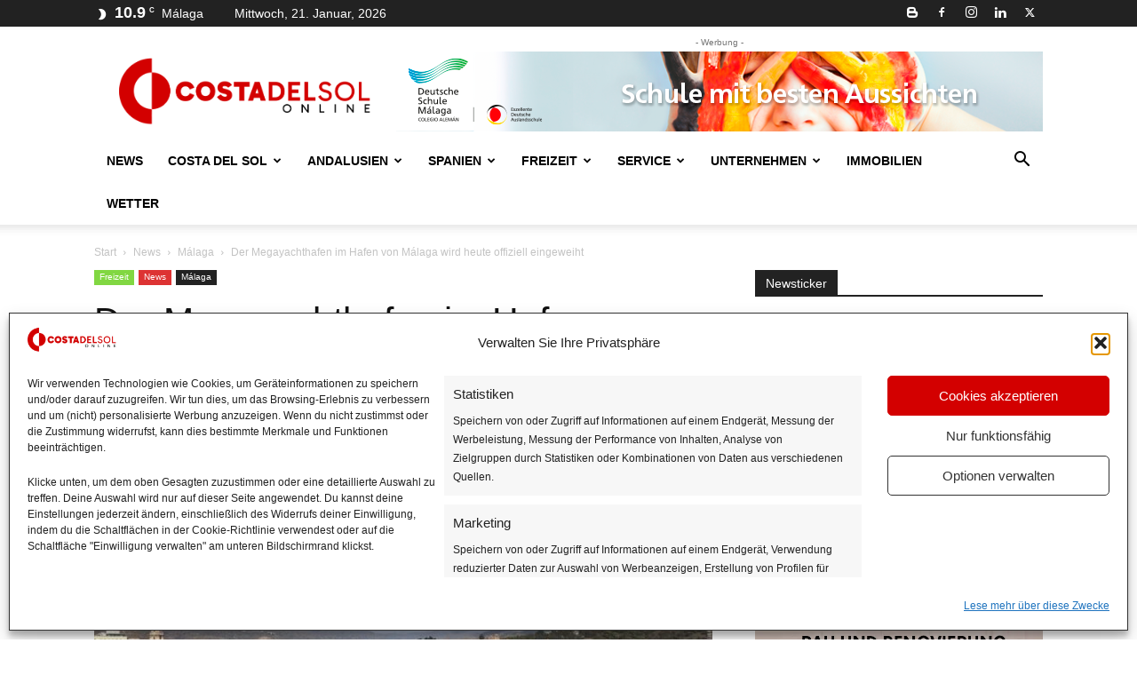

--- FILE ---
content_type: text/html; charset=UTF-8
request_url: https://costadelsol-online.es/marina-in-malaga/
body_size: 81082
content:
<!doctype html >
<!--[if IE 8]>    <html class="ie8" lang="en"> <![endif]-->
<!--[if IE 9]>    <html class="ie9" lang="en"> <![endif]-->
<!--[if gt IE 8]><!--> <html lang="de" prefix="og: https://ogp.me/ns#"> <!--<![endif]-->
<head>
    <title>Marina in Málaga - Costa del Sol ONline</title>
    <meta charset="UTF-8" />
    <meta name="viewport" content="width=device-width, initial-scale=1.0">
    <link rel="pingback" href="https://costadelsol-online.es/xmlrpc.php" />
    	<style>img:is([sizes="auto" i], [sizes^="auto," i]) { contain-intrinsic-size: 3000px 1500px }</style>
	<link rel="icon" type="image/png" href="https://costadelsol-online.es/wp-content/uploads/2023/10/favicon.png"><link rel="apple-touch-icon" sizes="76x76" href="https://costadelsol-online.es/wp-content/uploads/2023/10/logo2023-76x76-1.png"/><link rel="apple-touch-icon" sizes="120x120" href="https://costadelsol-online.es/wp-content/uploads/2023/10/logo2023-120x120-1.png"/><link rel="apple-touch-icon" sizes="152x152" href="https://costadelsol-online.es/wp-content/uploads/2023/10/logo2023-152x152-1.png"/><link rel="apple-touch-icon" sizes="114x114" href="https://costadelsol-online.es/wp-content/uploads/2023/10/logo2023-114x114-1.png"/><link rel="apple-touch-icon" sizes="144x144" href="https://costadelsol-online.es/wp-content/uploads/2023/10/logo2023-144x144-1.png"/>
<!-- Open Graph Meta Tags generated by Blog2Social 873 - https://www.blog2social.com -->
<meta property="og:title" content="Der Megayachthafen im Hafen von Málaga wird heute offiziell eingeweiht"/>
<meta property="og:description" content="Die Marina soll 31 Boote mit einer Länge von bis zu 180 Metern aufnehmen können und bietet Strom, Wasser, Müllabfuhr und Wifi."/>
<meta property="og:url" content="/marina-in-malaga/"/>
<meta property="og:image:alt" content="Marina in Málaga"/>
<meta property="og:image" content="https://costadelsol-online.es/wp-content/uploads/2022/07/Sporthafen-in-Malaga.jpg"/>
<meta property="og:image:width" content="980" />
<meta property="og:image:height" content="600" />
<meta property="og:image:type" content="image/jpeg" />
<meta property="og:type" content="article"/>
<meta property="og:article:published_time" content="2022-07-15 09:26:49"/>
<meta property="og:article:modified_time" content="2022-07-15 11:38:46"/>
<meta property="og:article:tag" content="Hafen"/>
<meta property="og:article:tag" content="Marina"/>
<meta property="og:article:tag" content="Megayachthafen"/>
<meta property="og:article:tag" content="Segeln"/>
<meta property="og:article:tag" content="Spanien"/>
<meta property="og:article:tag" content="Yachthafen"/>
<meta property="og:locale" content="de_DE"/>
<!-- Open Graph Meta Tags generated by Blog2Social 873 - https://www.blog2social.com -->

<!-- Twitter Card generated by Blog2Social 873 - https://www.blog2social.com -->
<meta name="twitter:card" content="summary_large_image">
<meta name="twitter:title" content="Der Megayachthafen im Hafen von Málaga wird heute offiziell eingeweiht"/>
<meta name="twitter:description" content="Die Marina soll 31 Boote mit einer Länge von bis zu 180 Metern aufnehmen können und bietet Strom, Wasser, Müllabfuhr und Wifi."/>
<meta name="twitter:image" content="https://costadelsol-online.es/wp-content/uploads/2022/07/Sporthafen-in-Malaga.jpg"/>
<meta name="twitter:image:alt" content="Marina in Málaga"/>
<!-- Twitter Card generated by Blog2Social 873 - https://www.blog2social.com -->
<meta name="author" content="Costa del Sol Online"/>

<!-- Suchmaschinen-Optimierung durch Rank Math PRO - https://rankmath.com/ -->
<meta name="description" content="Die Marina in Málaga soll 31 Boote mit einer Länge von bis zu 180 Metern aufnehmen können und bietet Strom, Wasser, Müllabfuhr und Wifi."/>
<meta name="robots" content="follow, index, max-snippet:-1, max-video-preview:-1, max-image-preview:large"/>
<link rel="canonical" href="https://costadelsol-online.es/marina-in-malaga/" />
<script type="application/ld+json" class="rank-math-schema-pro">{"@context":"https://schema.org","@graph":[{"@type":"Place","@id":"https://costadelsol-online.es/#place","address":{"@type":"PostalAddress","addressLocality":"M\u00e1laga","addressCountry":"Spanien"}},{"@type":["NewsMediaOrganization","Organization"],"@id":"https://costadelsol-online.es/#organization","name":"Costa del Sol ONline","url":"https://costadelsol-online.es","sameAs":["https://www.facebook.com/costadelsolonline","https://twitter.com/costadelsolon"],"email":"info@costadelsol-online.es","address":{"@type":"PostalAddress","addressLocality":"M\u00e1laga","addressCountry":"Spanien"},"logo":{"@type":"ImageObject","@id":"https://costadelsol-online.es/#logo","url":"https://costadelsol-online.es/wp-content/uploads/2020/09/logo-cds.png","contentUrl":"https://costadelsol-online.es/wp-content/uploads/2020/09/logo-cds.png","caption":"Costa del Sol ONline","inLanguage":"de","width":"350","height":"60"},"location":{"@id":"https://costadelsol-online.es/#place"}},{"@type":"WebSite","@id":"https://costadelsol-online.es/#website","url":"https://costadelsol-online.es","name":"Costa del Sol ONline","publisher":{"@id":"https://costadelsol-online.es/#organization"},"inLanguage":"de"},{"@type":"ImageObject","@id":"https://costadelsol-online.es/wp-content/uploads/2022/07/Sporthafen-in-Malaga.jpg","url":"https://costadelsol-online.es/wp-content/uploads/2022/07/Sporthafen-in-Malaga.jpg","width":"980","height":"600","caption":"Marina in M\u00e1laga","inLanguage":"de"},{"@type":"WebPage","@id":"https://costadelsol-online.es/marina-in-malaga/#webpage","url":"https://costadelsol-online.es/marina-in-malaga/","name":"Marina in M\u00e1laga - Costa del Sol ONline","datePublished":"2022-07-15T09:26:49+02:00","dateModified":"2022-07-15T11:38:46+02:00","isPartOf":{"@id":"https://costadelsol-online.es/#website"},"primaryImageOfPage":{"@id":"https://costadelsol-online.es/wp-content/uploads/2022/07/Sporthafen-in-Malaga.jpg"},"inLanguage":"de"},{"@type":"Person","@id":"https://costadelsol-online.es/author/costa-del-sol-online/","name":"Costa del Sol Online","url":"https://costadelsol-online.es/author/costa-del-sol-online/","image":{"@type":"ImageObject","@id":"https://costadelsol-online.es/wp-content/uploads/2023/10/logo2023-152x152-1-100x100.png","url":"https://costadelsol-online.es/wp-content/uploads/2023/10/logo2023-152x152-1-100x100.png","caption":"Costa del Sol Online","inLanguage":"de"},"sameAs":["https://www.costadelsol-online.es"],"worksFor":{"@id":"https://costadelsol-online.es/#organization"}},{"@type":"NewsArticle","headline":"Marina in M\u00e1laga - Costa del Sol ONline","keywords":"Marina in M\u00e1laga","datePublished":"2022-07-15T09:26:49+02:00","dateModified":"2022-07-15T11:38:46+02:00","articleSection":"Freizeit, M\u00e1laga","author":{"@id":"https://costadelsol-online.es/author/costa-del-sol-online/","name":"Costa del Sol Online"},"publisher":{"@id":"https://costadelsol-online.es/#organization"},"description":"Die Marina in M\u00e1laga soll 31 Boote mit einer L\u00e4nge von bis zu 180 Metern aufnehmen k\u00f6nnen und bietet Strom, Wasser, M\u00fcllabfuhr und Wifi.","name":"Marina in M\u00e1laga - Costa del Sol ONline","@id":"https://costadelsol-online.es/marina-in-malaga/#richSnippet","isPartOf":{"@id":"https://costadelsol-online.es/marina-in-malaga/#webpage"},"image":{"@id":"https://costadelsol-online.es/wp-content/uploads/2022/07/Sporthafen-in-Malaga.jpg"},"inLanguage":"de","mainEntityOfPage":{"@id":"https://costadelsol-online.es/marina-in-malaga/#webpage"}}]}</script>
<!-- /Rank Math WordPress SEO Plugin -->

<link rel="alternate" type="application/rss+xml" title=" &raquo; Feed" href="https://costadelsol-online.es/feed/" />
<link rel="alternate" type="application/rss+xml" title=" &raquo; Kommentar-Feed" href="https://costadelsol-online.es/comments/feed/" />
<link rel="alternate" type="application/rss+xml" title=" &raquo; Der Megayachthafen im Hafen von Málaga wird heute offiziell eingeweiht-Kommentar-Feed" href="https://costadelsol-online.es/marina-in-malaga/feed/" />
<!-- costadelsol-online.es is managing ads with Advanced Ads 2.0.13 – https://wpadvancedads.com/ --><script id="costa-ready">
			window.advanced_ads_ready=function(e,a){a=a||"complete";var d=function(e){return"interactive"===a?"loading"!==e:"complete"===e};d(document.readyState)?e():document.addEventListener("readystatechange",(function(a){d(a.target.readyState)&&e()}),{once:"interactive"===a})},window.advanced_ads_ready_queue=window.advanced_ads_ready_queue||[];		</script>
		
<link rel='stylesheet' id='wp-block-library-css' href='https://costadelsol-online.es/wp-includes/css/dist/block-library/style.min.css?ver=6.8.3' type='text/css' media='all' />
<style id='classic-theme-styles-inline-css' type='text/css'>
/*! This file is auto-generated */
.wp-block-button__link{color:#fff;background-color:#32373c;border-radius:9999px;box-shadow:none;text-decoration:none;padding:calc(.667em + 2px) calc(1.333em + 2px);font-size:1.125em}.wp-block-file__button{background:#32373c;color:#fff;text-decoration:none}
</style>
<link rel='stylesheet' id='directorist-account-button-style-css' href='https://costadelsol-online.es/wp-content/plugins/directorist/blocks/build/account-button/style-index.css?ver=1.0.0' type='text/css' media='all' />
<style id='directorist-search-modal-style-inline-css' type='text/css'>
.dspb-container,.dspb-container-fluid{width:100%;padding-right:var(--bs-gutter-x, 0.75rem);padding-left:var(--bs-gutter-x, 0.75rem);margin-right:auto;margin-left:auto}@media(min-width: 576px){.dspb-container,.dspb-container-sm{max-width:540px}}@media(min-width: 768px){.dspb-container,.dspb-container-md,.dspb-container-sm{max-width:720px}}@media(min-width: 992px){.dspb-container,.dspb-container-lg,.dspb-container-md,.dspb-container-sm{max-width:960px}}@media(min-width: 1200px){.dspb-container,.dspb-container-lg,.dspb-container-md,.dspb-container-sm,.dspb-container-xl{max-width:1140px}}@media(min-width: 1400px){.dspb-container,.dspb-container-lg,.dspb-container-md,.dspb-container-sm,.dspb-container-xl,.dspb-container-xxl{max-width:1320px}}.dspb-row{--bs-gutter-x: 1.5rem;--bs-gutter-y: 0;display:-webkit-box;display:-webkit-flex;display:-ms-flexbox;display:flex;-webkit-flex-wrap:wrap;-ms-flex-wrap:wrap;flex-wrap:wrap;margin-top:calc(var(--bs-gutter-y)*-1);margin-right:calc(var(--bs-gutter-x)*-0.5);margin-left:calc(var(--bs-gutter-x)*-0.5)}.dspb-row>*{width:100%}.directorist-search-popup-block{display:-webkit-inline-box;display:-webkit-inline-flex;display:-ms-inline-flexbox;display:inline-flex;-webkit-box-align:center;-webkit-align-items:center;-ms-flex-align:center;align-items:center}.directorist-search-popup-block__popup:not(.responsive-true){position:fixed;top:0;left:0;width:100%;height:auto;-webkit-transition:all .3s ease-in-out;transition:all .3s ease-in-out;-webkit-transform:translate(0, -50%) scaleY(0);transform:translate(0, -50%) scaleY(0);opacity:0;visibility:hidden;z-index:1031;background-color:var(--directorist-color-white);-webkit-box-shadow:0 5px 10px rgba(143,142,159,.1);box-shadow:0 5px 10px rgba(143,142,159,.1)}.directorist-search-popup-block__popup:not(.responsive-true).show{-webkit-transform:translate(0, 0) scaleY(1);transform:translate(0, 0) scaleY(1);opacity:1;visibility:visible}@media only screen and (max-width: 575px){.directorist-search-popup-block__popup.responsive-true .directorist-search-form-action__modal{display:none}}.directorist-search-popup-block__form{max-height:400px;overflow-y:auto;overflow-x:hidden;display:-webkit-box;display:-webkit-flex;display:-ms-flexbox;display:flex;padding:30px;margin-bottom:30px;scrollbar-width:thin;scrollbar-color:var(--directorist-color-border) var(--directorist-color-white)}@media only screen and (max-width: 767px){.directorist-search-popup-block__form{padding:30px 0 0}}@media only screen and (max-width: 575px){.directorist-search-popup-block__form{padding:30px 30px 0 6px}}.directorist-search-popup-block__form::-webkit-scrollbar{width:11px}.directorist-search-popup-block__form::-webkit-scrollbar-track{background:var(--directorist-color-white)}.directorist-search-popup-block__form::-webkit-scrollbar-thumb{background-color:var(--directorist-color-border);border-radius:6px;border:3px solid var(--directorist-color-white)}.directorist-search-popup-block__form-close{position:fixed;top:35px;right:50px;border:none;opacity:1;cursor:pointer;-webkit-transition:.3s ease-in-out;transition:.3s ease-in-out;z-index:99999;line-height:.8;display:-webkit-box;display:-webkit-flex;display:-ms-flexbox;display:flex;-webkit-box-align:center;-webkit-align-items:center;-ms-flex-align:center;align-items:center;-webkit-box-pack:center;-webkit-justify-content:center;-ms-flex-pack:center;justify-content:center;width:30px;height:30px;border-radius:50%;background-color:rgba(var(--directorist-color-danger-rgb), 0.15);-webkit-transition:.2s ease-in-out;transition:.2s ease-in-out}.directorist-search-popup-block__form-close .directorist-icon-mask:after{background-color:var(--directorist-color-danger)}@media only screen and (max-width: 767px){.directorist-search-popup-block__form-close{top:50px;right:15px}}@media only screen and (max-width: 575px){.directorist-search-popup-block__form-close{display:none}}.directorist-search-popup-block__overlay{position:fixed;top:0;left:0;width:100%;height:0;background-color:rgba(var(--directorist-color-dark-rgb), 0.2);-webkit-transition:.3s;transition:.3s;opacity:0;z-index:-1}.directorist-search-popup-block__overlay.show{height:100%;opacity:1;visibility:visible;z-index:1030;overflow-y:hidden}.directorist-search-popup-block-hidden{overflow:hidden}.directorist-search-popup-block__button{cursor:pointer;display:-webkit-inline-box;display:-webkit-inline-flex;display:-ms-inline-flexbox;display:inline-flex;-webkit-box-align:center;-webkit-align-items:center;-ms-flex-align:center;align-items:center;gap:6px}@media only screen and (max-width: 600px){.directorist-search-popup-block__button{width:40px;height:40px;-webkit-box-pack:center;-webkit-justify-content:center;-ms-flex-pack:center;justify-content:center;border:1px solid var(--directorist-color-border);border-radius:50%}.directorist-search-popup-block__button:hover .directorist-icon-mask:after{background-color:currentColor}}.directorist-search-popup-block__button .directorist-icon-mask:after{background-color:var(--directorist-color-gray)}.directorist-search-popup-block .directorist-search-contents{padding:65px 0 10px;width:100%}@media only screen and (max-width: 575px){.directorist-search-popup-block .directorist-search-contents{padding:0}}@media only screen and (min-width: 783.99px){.admin-bar .dspb-search__popup{top:32px}}@media only screen and (max-width: 782.99px){.admin-bar .dspb-search__popup{top:46px}}.wp-block-button__link{cursor:pointer;display:inline-block;text-align:center;word-break:break-word;-webkit-box-sizing:border-box;box-sizing:border-box}.wp-block-button__link.aligncenter{text-align:center}.wp-block-button__link.alignright{text-align:right}:where(.wp-block-button__link){-webkit-box-shadow:none;box-shadow:none;text-decoration:none;border-radius:9999px;padding:calc(.667em + 2px) calc(1.333em + 2px)}.wp-block-directorist-account-block-directorist-account-block[style*=text-decoration] .wp-block-button__link{text-decoration:inherit}.wp-block-directorist-account-block-directorist-account-block.has-custom-width{max-width:none}.wp-block-directorist-account-block-directorist-account-block.has-custom-width .wp-block-button__link{width:100%}.wp-block-directorist-account-block-directorist-account-block.has-custom-font-size .wp-block-button__link{font-size:inherit}.wp-block-directorist-account-block-directorist-account-block.wp-block-button__width-25{width:calc(25% - var(--wp--style--block-gap, 0.5em)*.75)}.wp-block-directorist-account-block-directorist-account-block.wp-block-button__width-50{width:calc(50% - var(--wp--style--block-gap, 0.5em)*.5)}.wp-block-directorist-account-block-directorist-account-block.wp-block-button__width-75{width:calc(75% - var(--wp--style--block-gap, 0.5em)*.25)}.wp-block-directorist-account-block-directorist-account-block.wp-block-button__width-100{width:100%;-webkit-flex-basis:100%;-ms-flex-preferred-size:100%;flex-basis:100%}.wp-block-directorist-account-block-directorist-account-block.is-style-squared,.wp-block-directorist-account-block-directorist-account-block__link.wp-block-directorist-account-block-directorist-account-block.is-style-squared{border-radius:0}.wp-block-directorist-account-block-directorist-account-block.no-border-radius,.wp-block-button__link.no-border-radius{border-radius:0 !important}:root :where(.wp-block-directorist-account-block-directorist-account-block.is-style-outline>.wp-block-button__link),:root :where(.wp-block-directorist-account-block-directorist-account-block .wp-block-button__link.is-style-outline){border:2px solid currentColor;padding:.667em 1.333em}:root :where(.wp-block-directorist-account-block-directorist-account-block.is-style-outline>.wp-block-button__link:not(.has-text-color)),:root :where(.wp-block-directorist-account-block-directorist-account-block .wp-block-button__link.is-style-outline:not(.has-text-color)){color:currentColor}:root :where(.wp-block-directorist-account-block-directorist-account-block.is-style-outline>.wp-block-button__link:not(.has-background)),:root :where(.wp-block-directorist-account-block-directorist-account-block .wp-block-button__link.is-style-outline:not(.has-background)){background-color:rgba(0,0,0,0);background-image:none}

</style>
<link rel='stylesheet' id='directorist-openstreet-map-leaflet-css' href='https://costadelsol-online.es/wp-content/plugins/directorist/assets/vendor-css/openstreet-map/leaflet.css?ver=1768972758' type='text/css' media='all' />
<link rel='stylesheet' id='directorist-openstreet-map-openstreet-css' href='https://costadelsol-online.es/wp-content/plugins/directorist/assets/vendor-css/openstreet-map/openstreet.css?ver=1768972758' type='text/css' media='all' />
<link rel='stylesheet' id='directorist-select2-style-css' href='https://costadelsol-online.es/wp-content/plugins/directorist/assets/vendor-css/select2.css?ver=1768972758' type='text/css' media='all' />
<link rel='stylesheet' id='directorist-ez-media-uploader-style-css' href='https://costadelsol-online.es/wp-content/plugins/directorist/assets/vendor-css/ez-media-uploader.css?ver=1768972758' type='text/css' media='all' />
<link rel='stylesheet' id='directorist-swiper-style-css' href='https://costadelsol-online.es/wp-content/plugins/directorist/assets/vendor-css/swiper.css?ver=1768972758' type='text/css' media='all' />
<link rel='stylesheet' id='directorist-sweetalert-style-css' href='https://costadelsol-online.es/wp-content/plugins/directorist/assets/vendor-css/sweetalert.css?ver=1768972758' type='text/css' media='all' />
<link rel='stylesheet' id='directorist-main-style-css' href='https://costadelsol-online.es/wp-content/plugins/directorist/assets/css/public-main.css?ver=1768972758' type='text/css' media='all' />
<style id='directorist-main-style-inline-css' type='text/css'>
:root{--directorist-color-primary:#d30000;--directorist-color-primary-rgb:211,0,0;--directorist-color-secondary:#F2F3F5;--directorist-color-secondary-rgb:242,243,245;--directorist-color-dark:#000;--directorist-color-dark-rgb:0,0,0;--directorist-color-success:#28A800;--directorist-color-success-rgb:40,168,0;--directorist-color-info:#2c99ff;--directorist-color-info-rgb:44,153,255;--directorist-color-warning:#f28100;--directorist-color-warning-rgb:242,129,0;--directorist-color-danger:#f80718;--directorist-color-danger-rgb:248,7,24;--directorist-color-white:#fff;--directorist-color-white-rgb:255,255,255;--directorist-color-body:#404040;--directorist-color-gray:#bcbcbc;--directorist-color-gray-rgb:188,188,188;--directorist-color-gray-hover:#BCBCBC;--directorist-color-light:#ededed;--directorist-color-light-hover:#fff;--directorist-color-light-gray:#808080;--directorist-color-light-gray-rgb:237,237,237;--directorist-color-deep-gray:#808080;--directorist-color-bg-gray:#f4f4f4;--directorist-color-bg-light-gray:#F4F5F6;--directorist-color-bg-light:#EDEDED;--directorist-color-placeholder:#6c757d;--directorist-color-overlay:rgba(var(--directorist-color-dark-rgb),.5);--directorist-color-overlay-normal:rgba(var(--directorist-color-dark-rgb),.2);--directorist-color-border:#e9e9e9;--directorist-color-border-light:#f5f5f5;--directorist-color-border-gray:#d9d9d9;--directorist-box-shadow:0 4px 6px rgba(0,0,0,.04);--directorist-box-shadow-sm:0 2px 5px rgba(0,0,0,.05);--directorist-color-open-badge:#d30000;--directorist-color-closed-badge:#d30000;--directorist-color-featured-badge:#d30000;--directorist-color-popular-badge:#d30000;--directorist-color-new-badge:#d30000;--directorist-color-marker-shape:#d30000;--directorist-color-marker-icon:#fff;--directorist-color-marker-shape-rgb:211,0,0;--directorist-fw-regular:400;--directorist-fw-medium:500;--directorist-fw-semiBold:600;--directorist-fw-bold:700;--directorist-border-radius-xs:8px;--directorist-border-radius-sm:10px;--directorist-border-radius-md:12px;--directorist-border-radius-lg:16px;--directorist-color-btn:var(--directorist-color-primary);--directorist-color-btn-hover:rgba(var(--directorist-color-primary-rgb),.80);--directorist-color-btn-border:var(--directorist-color-primary);--directorist-color-btn-primary:#fff;--directorist-color-btn-primary-rgb:68,71,82;--directorist-color-btn-primary-bg:#444752;--directorist-color-btn-primary-border:#444752;--directorist-color-btn-secondary:#404040;--directorist-color-btn-secondary-rgb:242,243,245;--directorist-color-btn-secondary-bg:#f2f3f5;--directorist-color-btn-secondary-border:#f2f3f5;--directorist-color-star:var(--directorist-color-warning);--gallery-crop-width:740px;--gallery-crop-height:480px}.pricing .price_action .price_action--btn,#directorist.atbd_wrapper .btn-primary,.default-ad-search .submit_btn .btn-default,.atbd_content_active #directorist.atbd_wrapper.dashboard_area .user_pro_img_area .user_img .choose_btn #upload_pro_pic,#directorist.atbd_wrapper .at-modal .at-modal-close,.atbdp_login_form_shortcode #loginform p input[type=submit],.atbd_manage_fees_wrapper .table tr .action p .btn-block,#directorist.atbd_wrapper #atbdp-checkout-form #atbdp_checkout_submit_btn,#directorist.atbd_wrapper .ezmu__btn,.default-ad-search .submit_btn .btn-primary,.directorist-content-active .widget.atbd_widget .directorist .btn,.directorist-btn.directorist-btn-dark,.atbd-add-payment-method form .atbd-save-card,#bhCopyTime,#bhAddNew,.directorist-content-active .widget.atbd_widget .atbd_author_info_widget .btn{color:var(--directorist-color-white)}.pricing .price_action .price_action--btn:hover,#directorist.atbd_wrapper .btn-primary:hover,.default-ad-search .submit_btn .btn-default:hover,.atbd_content_active #directorist.atbd_wrapper.dashboard_area .user_pro_img_area .user_img .choose_btn #upload_pro_pic:hover,#directorist.atbd_wrapper .at-modal .at-modal-close:hover,.atbdp_login_form_shortcode #loginform p input[type=submit]:hover,.atbd_manage_fees_wrapper .table tr .action p .btn-block:hover,#directorist.atbd_wrapper #atbdp-checkout-form #atbdp_checkout_submit_btn:hover,#directorist.atbd_wrapper .ezmu__btn:hover,.default-ad-search .submit_btn .btn-primary:hover,.directorist-content-active .widget.atbd_widget .directorist .btn:hover,.directorist-btn.directorist-btn-dark:hover,.atbd-add-payment-method form .atbd-save-card:hover,#bhCopyTime:hover,#bhAddNew:hover,.bdb-select-hours .bdb-remove:hover,.directorist-content-active .widget.atbd_widget .atbd_author_info_widget .btn:hover{color:var(--directorist-color-white)}.pricing .price_action .price_action--btn,#directorist.atbd_wrapper .btn-primary,.default-ad-search .submit_btn .btn-default,.atbd_content_active #directorist.atbd_wrapper.dashboard_area .user_pro_img_area .user_img .choose_btn #upload_pro_pic,#directorist.atbd_wrapper .at-modal .at-modal-close,.atbdp_login_form_shortcode #loginform p input[type=submit],.atbd_manage_fees_wrapper .table tr .action p .btn-block,#directorist.atbd_wrapper .ezmu__btn,.default-ad-search .submit_btn .btn-primary .directorist-content-active .widget.atbd_widget .directorist .btn,.directorist-btn.directorist-btn-dark,.atbd-add-payment-method form .atbd-save-card,#bhCopyTime,#bhAddNew,.bdb-select-hours .bdb-remove,.directorist-content-active .widget.atbd_widget .atbd_author_info_widget .btn{background:var(--directorist-color-btn-primary-bg)}.pricing .price_action .price_action--btn:hover,#directorist.atbd_wrapper .btn-primary:hover,#directorist.atbd_wrapper .at-modal .at-modal-close:hover,.default-ad-search .submit_btn .btn-default:hover,.atbd_content_active #directorist.atbd_wrapper.dashboard_area .user_pro_img_area .user_img .choose_btn #upload_pro_pic:hover,.atbdp_login_form_shortcode #loginform p input[type=submit]:hover,#directorist.atbd_wrapper .ezmu__btn:hover,.default-ad-search .submit_btn .btn-primary:hover,.directorist-content-active .widget.atbd_widget .directorist .btn:hover,.directorist-btn.directorist-btn-dark:hover,.atbd-add-payment-method form .atbd-save-card:hover,#bhCopyTime:hover,#bhAddNew:hover,.bdb-select-hours .bdb-remove:hover,.directorist-content-active .widget.atbd_widget .atbd_author_info_widget .btn:hover{background:var(--directorist-color-btn-hover)}#directorist.atbd_wrapper .btn-primary,.default-ad-search .submit_btn .btn-default,.atbdp_login_form_shortcode #loginform p input[type=submit],.default-ad-search .submit_btn .btn-primary,.directorist-content-active .widget.atbd_widget .directorist .btn,.atbd-add-payment-method form .atbd-save-card,.directorist-content-active .widget.atbd_widget .atbd_author_info_widget .btn{border-color:var(--directorist-color-btn-border)}#directorist.atbd_wrapper .btn-primary:hover,.default-ad-search .submit_btn .btn-default:hover,.atbdp_login_form_shortcode #loginform p input[type=submit]:hover,.default-ad-search .submit_btn .btn-primary:hover,.directorist-content-active .widget.atbd_widget .directorist .btn:hover,.atbd-add-payment-method form .atbd-save-card:hover,.directorist-content-active .widget.atbd_widget .atbd_author_info_widget .btn:hover{border-color:var(--directorist-color-primary)}.ads-advanced .price-frequency .pf-btn input:checked+span,.atbdpr-range .ui-slider-horizontal .ui-slider-range,.custom-control .custom-control-input:checked~.check--select,#directorist.atbd_wrapper .pagination .nav-links .current,.atbd_director_social_wrap a,.widget.atbd_widget[id^=bd] .atbd_author_info_widget .directorist-author-social li a,.widget.atbd_widget[id^=dcl] .atbd_author_info_widget .directorist-author-social li a,.atbd_content_active #directorist.atbd_wrapper .widget.atbd_widget .atbdp.atbdp-widget-tags ul li a:hover{background:var(--directorist-color-primary)!important}.ads-advanced .price-frequency .pf-btn input:checked+span,.directorist-content-active .directorist-type-nav__list .directorist-type-nav__list__current .directorist-type-nav__link,.atbdpr-range .ui-slider-horizontal .ui-slider-handle,.custom-control .custom-control-input:checked~.check--select,.custom-control .custom-control-input:checked~.radio--select,#atpp-plan-change-modal .atm-contents-inner .dcl_pricing_plan input:checked+label:before,#dwpp-plan-renew-modal .atm-contents-inner .dcl_pricing_plan input:checked+label:before{border-color:var(--directorist-color-primary)}.atbd_map_shape{background:var(--directorist-color-marker-shape)!important}.map-icon-label i,.atbd_map_shape>span{color:var(--directorist-color-marker-icon)!important}
:root{--directorist-color-primary:#d30000;--directorist-color-primary-rgb:211,0,0;--directorist-color-secondary:#F2F3F5;--directorist-color-secondary-rgb:242,243,245;--directorist-color-dark:#000;--directorist-color-dark-rgb:0,0,0;--directorist-color-success:#28A800;--directorist-color-success-rgb:40,168,0;--directorist-color-info:#2c99ff;--directorist-color-info-rgb:44,153,255;--directorist-color-warning:#f28100;--directorist-color-warning-rgb:242,129,0;--directorist-color-danger:#f80718;--directorist-color-danger-rgb:248,7,24;--directorist-color-white:#fff;--directorist-color-white-rgb:255,255,255;--directorist-color-body:#404040;--directorist-color-gray:#bcbcbc;--directorist-color-gray-rgb:188,188,188;--directorist-color-gray-hover:#BCBCBC;--directorist-color-light:#ededed;--directorist-color-light-hover:#fff;--directorist-color-light-gray:#808080;--directorist-color-light-gray-rgb:237,237,237;--directorist-color-deep-gray:#808080;--directorist-color-bg-gray:#f4f4f4;--directorist-color-bg-light-gray:#F4F5F6;--directorist-color-bg-light:#EDEDED;--directorist-color-placeholder:#6c757d;--directorist-color-overlay:rgba(var(--directorist-color-dark-rgb),.5);--directorist-color-overlay-normal:rgba(var(--directorist-color-dark-rgb),.2);--directorist-color-border:#e9e9e9;--directorist-color-border-light:#f5f5f5;--directorist-color-border-gray:#d9d9d9;--directorist-box-shadow:0 4px 6px rgba(0,0,0,.04);--directorist-box-shadow-sm:0 2px 5px rgba(0,0,0,.05);--directorist-color-open-badge:#d30000;--directorist-color-closed-badge:#d30000;--directorist-color-featured-badge:#d30000;--directorist-color-popular-badge:#d30000;--directorist-color-new-badge:#d30000;--directorist-color-marker-shape:#d30000;--directorist-color-marker-icon:#fff;--directorist-color-marker-shape-rgb:211,0,0;--directorist-fw-regular:400;--directorist-fw-medium:500;--directorist-fw-semiBold:600;--directorist-fw-bold:700;--directorist-border-radius-xs:8px;--directorist-border-radius-sm:10px;--directorist-border-radius-md:12px;--directorist-border-radius-lg:16px;--directorist-color-btn:var(--directorist-color-primary);--directorist-color-btn-hover:rgba(var(--directorist-color-primary-rgb),.80);--directorist-color-btn-border:var(--directorist-color-primary);--directorist-color-btn-primary:#fff;--directorist-color-btn-primary-rgb:68,71,82;--directorist-color-btn-primary-bg:#444752;--directorist-color-btn-primary-border:#444752;--directorist-color-btn-secondary:#404040;--directorist-color-btn-secondary-rgb:242,243,245;--directorist-color-btn-secondary-bg:#f2f3f5;--directorist-color-btn-secondary-border:#f2f3f5;--directorist-color-star:var(--directorist-color-warning);--gallery-crop-width:740px;--gallery-crop-height:480px}.pricing .price_action .price_action--btn,#directorist.atbd_wrapper .btn-primary,.default-ad-search .submit_btn .btn-default,.atbd_content_active #directorist.atbd_wrapper.dashboard_area .user_pro_img_area .user_img .choose_btn #upload_pro_pic,#directorist.atbd_wrapper .at-modal .at-modal-close,.atbdp_login_form_shortcode #loginform p input[type=submit],.atbd_manage_fees_wrapper .table tr .action p .btn-block,#directorist.atbd_wrapper #atbdp-checkout-form #atbdp_checkout_submit_btn,#directorist.atbd_wrapper .ezmu__btn,.default-ad-search .submit_btn .btn-primary,.directorist-content-active .widget.atbd_widget .directorist .btn,.directorist-btn.directorist-btn-dark,.atbd-add-payment-method form .atbd-save-card,#bhCopyTime,#bhAddNew,.directorist-content-active .widget.atbd_widget .atbd_author_info_widget .btn{color:var(--directorist-color-white)}.pricing .price_action .price_action--btn:hover,#directorist.atbd_wrapper .btn-primary:hover,.default-ad-search .submit_btn .btn-default:hover,.atbd_content_active #directorist.atbd_wrapper.dashboard_area .user_pro_img_area .user_img .choose_btn #upload_pro_pic:hover,#directorist.atbd_wrapper .at-modal .at-modal-close:hover,.atbdp_login_form_shortcode #loginform p input[type=submit]:hover,.atbd_manage_fees_wrapper .table tr .action p .btn-block:hover,#directorist.atbd_wrapper #atbdp-checkout-form #atbdp_checkout_submit_btn:hover,#directorist.atbd_wrapper .ezmu__btn:hover,.default-ad-search .submit_btn .btn-primary:hover,.directorist-content-active .widget.atbd_widget .directorist .btn:hover,.directorist-btn.directorist-btn-dark:hover,.atbd-add-payment-method form .atbd-save-card:hover,#bhCopyTime:hover,#bhAddNew:hover,.bdb-select-hours .bdb-remove:hover,.directorist-content-active .widget.atbd_widget .atbd_author_info_widget .btn:hover{color:var(--directorist-color-white)}.pricing .price_action .price_action--btn,#directorist.atbd_wrapper .btn-primary,.default-ad-search .submit_btn .btn-default,.atbd_content_active #directorist.atbd_wrapper.dashboard_area .user_pro_img_area .user_img .choose_btn #upload_pro_pic,#directorist.atbd_wrapper .at-modal .at-modal-close,.atbdp_login_form_shortcode #loginform p input[type=submit],.atbd_manage_fees_wrapper .table tr .action p .btn-block,#directorist.atbd_wrapper .ezmu__btn,.default-ad-search .submit_btn .btn-primary .directorist-content-active .widget.atbd_widget .directorist .btn,.directorist-btn.directorist-btn-dark,.atbd-add-payment-method form .atbd-save-card,#bhCopyTime,#bhAddNew,.bdb-select-hours .bdb-remove,.directorist-content-active .widget.atbd_widget .atbd_author_info_widget .btn{background:var(--directorist-color-btn-primary-bg)}.pricing .price_action .price_action--btn:hover,#directorist.atbd_wrapper .btn-primary:hover,#directorist.atbd_wrapper .at-modal .at-modal-close:hover,.default-ad-search .submit_btn .btn-default:hover,.atbd_content_active #directorist.atbd_wrapper.dashboard_area .user_pro_img_area .user_img .choose_btn #upload_pro_pic:hover,.atbdp_login_form_shortcode #loginform p input[type=submit]:hover,#directorist.atbd_wrapper .ezmu__btn:hover,.default-ad-search .submit_btn .btn-primary:hover,.directorist-content-active .widget.atbd_widget .directorist .btn:hover,.directorist-btn.directorist-btn-dark:hover,.atbd-add-payment-method form .atbd-save-card:hover,#bhCopyTime:hover,#bhAddNew:hover,.bdb-select-hours .bdb-remove:hover,.directorist-content-active .widget.atbd_widget .atbd_author_info_widget .btn:hover{background:var(--directorist-color-btn-hover)}#directorist.atbd_wrapper .btn-primary,.default-ad-search .submit_btn .btn-default,.atbdp_login_form_shortcode #loginform p input[type=submit],.default-ad-search .submit_btn .btn-primary,.directorist-content-active .widget.atbd_widget .directorist .btn,.atbd-add-payment-method form .atbd-save-card,.directorist-content-active .widget.atbd_widget .atbd_author_info_widget .btn{border-color:var(--directorist-color-btn-border)}#directorist.atbd_wrapper .btn-primary:hover,.default-ad-search .submit_btn .btn-default:hover,.atbdp_login_form_shortcode #loginform p input[type=submit]:hover,.default-ad-search .submit_btn .btn-primary:hover,.directorist-content-active .widget.atbd_widget .directorist .btn:hover,.atbd-add-payment-method form .atbd-save-card:hover,.directorist-content-active .widget.atbd_widget .atbd_author_info_widget .btn:hover{border-color:var(--directorist-color-primary)}.ads-advanced .price-frequency .pf-btn input:checked+span,.atbdpr-range .ui-slider-horizontal .ui-slider-range,.custom-control .custom-control-input:checked~.check--select,#directorist.atbd_wrapper .pagination .nav-links .current,.atbd_director_social_wrap a,.widget.atbd_widget[id^=bd] .atbd_author_info_widget .directorist-author-social li a,.widget.atbd_widget[id^=dcl] .atbd_author_info_widget .directorist-author-social li a,.atbd_content_active #directorist.atbd_wrapper .widget.atbd_widget .atbdp.atbdp-widget-tags ul li a:hover{background:var(--directorist-color-primary)!important}.ads-advanced .price-frequency .pf-btn input:checked+span,.directorist-content-active .directorist-type-nav__list .directorist-type-nav__list__current .directorist-type-nav__link,.atbdpr-range .ui-slider-horizontal .ui-slider-handle,.custom-control .custom-control-input:checked~.check--select,.custom-control .custom-control-input:checked~.radio--select,#atpp-plan-change-modal .atm-contents-inner .dcl_pricing_plan input:checked+label:before,#dwpp-plan-renew-modal .atm-contents-inner .dcl_pricing_plan input:checked+label:before{border-color:var(--directorist-color-primary)}.atbd_map_shape{background:var(--directorist-color-marker-shape)!important}.map-icon-label i,.atbd_map_shape>span{color:var(--directorist-color-marker-icon)!important}
</style>
<link rel='stylesheet' id='directorist-blocks-common-css' href='https://costadelsol-online.es/wp-content/plugins/directorist/blocks/assets/index.css?ver=1' type='text/css' media='all' />
<style id='global-styles-inline-css' type='text/css'>
:root{--wp--preset--aspect-ratio--square: 1;--wp--preset--aspect-ratio--4-3: 4/3;--wp--preset--aspect-ratio--3-4: 3/4;--wp--preset--aspect-ratio--3-2: 3/2;--wp--preset--aspect-ratio--2-3: 2/3;--wp--preset--aspect-ratio--16-9: 16/9;--wp--preset--aspect-ratio--9-16: 9/16;--wp--preset--color--black: #000000;--wp--preset--color--cyan-bluish-gray: #abb8c3;--wp--preset--color--white: #ffffff;--wp--preset--color--pale-pink: #f78da7;--wp--preset--color--vivid-red: #cf2e2e;--wp--preset--color--luminous-vivid-orange: #ff6900;--wp--preset--color--luminous-vivid-amber: #fcb900;--wp--preset--color--light-green-cyan: #7bdcb5;--wp--preset--color--vivid-green-cyan: #00d084;--wp--preset--color--pale-cyan-blue: #8ed1fc;--wp--preset--color--vivid-cyan-blue: #0693e3;--wp--preset--color--vivid-purple: #9b51e0;--wp--preset--gradient--vivid-cyan-blue-to-vivid-purple: linear-gradient(135deg,rgba(6,147,227,1) 0%,rgb(155,81,224) 100%);--wp--preset--gradient--light-green-cyan-to-vivid-green-cyan: linear-gradient(135deg,rgb(122,220,180) 0%,rgb(0,208,130) 100%);--wp--preset--gradient--luminous-vivid-amber-to-luminous-vivid-orange: linear-gradient(135deg,rgba(252,185,0,1) 0%,rgba(255,105,0,1) 100%);--wp--preset--gradient--luminous-vivid-orange-to-vivid-red: linear-gradient(135deg,rgba(255,105,0,1) 0%,rgb(207,46,46) 100%);--wp--preset--gradient--very-light-gray-to-cyan-bluish-gray: linear-gradient(135deg,rgb(238,238,238) 0%,rgb(169,184,195) 100%);--wp--preset--gradient--cool-to-warm-spectrum: linear-gradient(135deg,rgb(74,234,220) 0%,rgb(151,120,209) 20%,rgb(207,42,186) 40%,rgb(238,44,130) 60%,rgb(251,105,98) 80%,rgb(254,248,76) 100%);--wp--preset--gradient--blush-light-purple: linear-gradient(135deg,rgb(255,206,236) 0%,rgb(152,150,240) 100%);--wp--preset--gradient--blush-bordeaux: linear-gradient(135deg,rgb(254,205,165) 0%,rgb(254,45,45) 50%,rgb(107,0,62) 100%);--wp--preset--gradient--luminous-dusk: linear-gradient(135deg,rgb(255,203,112) 0%,rgb(199,81,192) 50%,rgb(65,88,208) 100%);--wp--preset--gradient--pale-ocean: linear-gradient(135deg,rgb(255,245,203) 0%,rgb(182,227,212) 50%,rgb(51,167,181) 100%);--wp--preset--gradient--electric-grass: linear-gradient(135deg,rgb(202,248,128) 0%,rgb(113,206,126) 100%);--wp--preset--gradient--midnight: linear-gradient(135deg,rgb(2,3,129) 0%,rgb(40,116,252) 100%);--wp--preset--font-size--small: 11px;--wp--preset--font-size--medium: 20px;--wp--preset--font-size--large: 32px;--wp--preset--font-size--x-large: 42px;--wp--preset--font-size--regular: 15px;--wp--preset--font-size--larger: 50px;--wp--preset--spacing--20: 0.44rem;--wp--preset--spacing--30: 0.67rem;--wp--preset--spacing--40: 1rem;--wp--preset--spacing--50: 1.5rem;--wp--preset--spacing--60: 2.25rem;--wp--preset--spacing--70: 3.38rem;--wp--preset--spacing--80: 5.06rem;--wp--preset--shadow--natural: 6px 6px 9px rgba(0, 0, 0, 0.2);--wp--preset--shadow--deep: 12px 12px 50px rgba(0, 0, 0, 0.4);--wp--preset--shadow--sharp: 6px 6px 0px rgba(0, 0, 0, 0.2);--wp--preset--shadow--outlined: 6px 6px 0px -3px rgba(255, 255, 255, 1), 6px 6px rgba(0, 0, 0, 1);--wp--preset--shadow--crisp: 6px 6px 0px rgba(0, 0, 0, 1);}:where(.is-layout-flex){gap: 0.5em;}:where(.is-layout-grid){gap: 0.5em;}body .is-layout-flex{display: flex;}.is-layout-flex{flex-wrap: wrap;align-items: center;}.is-layout-flex > :is(*, div){margin: 0;}body .is-layout-grid{display: grid;}.is-layout-grid > :is(*, div){margin: 0;}:where(.wp-block-columns.is-layout-flex){gap: 2em;}:where(.wp-block-columns.is-layout-grid){gap: 2em;}:where(.wp-block-post-template.is-layout-flex){gap: 1.25em;}:where(.wp-block-post-template.is-layout-grid){gap: 1.25em;}.has-black-color{color: var(--wp--preset--color--black) !important;}.has-cyan-bluish-gray-color{color: var(--wp--preset--color--cyan-bluish-gray) !important;}.has-white-color{color: var(--wp--preset--color--white) !important;}.has-pale-pink-color{color: var(--wp--preset--color--pale-pink) !important;}.has-vivid-red-color{color: var(--wp--preset--color--vivid-red) !important;}.has-luminous-vivid-orange-color{color: var(--wp--preset--color--luminous-vivid-orange) !important;}.has-luminous-vivid-amber-color{color: var(--wp--preset--color--luminous-vivid-amber) !important;}.has-light-green-cyan-color{color: var(--wp--preset--color--light-green-cyan) !important;}.has-vivid-green-cyan-color{color: var(--wp--preset--color--vivid-green-cyan) !important;}.has-pale-cyan-blue-color{color: var(--wp--preset--color--pale-cyan-blue) !important;}.has-vivid-cyan-blue-color{color: var(--wp--preset--color--vivid-cyan-blue) !important;}.has-vivid-purple-color{color: var(--wp--preset--color--vivid-purple) !important;}.has-black-background-color{background-color: var(--wp--preset--color--black) !important;}.has-cyan-bluish-gray-background-color{background-color: var(--wp--preset--color--cyan-bluish-gray) !important;}.has-white-background-color{background-color: var(--wp--preset--color--white) !important;}.has-pale-pink-background-color{background-color: var(--wp--preset--color--pale-pink) !important;}.has-vivid-red-background-color{background-color: var(--wp--preset--color--vivid-red) !important;}.has-luminous-vivid-orange-background-color{background-color: var(--wp--preset--color--luminous-vivid-orange) !important;}.has-luminous-vivid-amber-background-color{background-color: var(--wp--preset--color--luminous-vivid-amber) !important;}.has-light-green-cyan-background-color{background-color: var(--wp--preset--color--light-green-cyan) !important;}.has-vivid-green-cyan-background-color{background-color: var(--wp--preset--color--vivid-green-cyan) !important;}.has-pale-cyan-blue-background-color{background-color: var(--wp--preset--color--pale-cyan-blue) !important;}.has-vivid-cyan-blue-background-color{background-color: var(--wp--preset--color--vivid-cyan-blue) !important;}.has-vivid-purple-background-color{background-color: var(--wp--preset--color--vivid-purple) !important;}.has-black-border-color{border-color: var(--wp--preset--color--black) !important;}.has-cyan-bluish-gray-border-color{border-color: var(--wp--preset--color--cyan-bluish-gray) !important;}.has-white-border-color{border-color: var(--wp--preset--color--white) !important;}.has-pale-pink-border-color{border-color: var(--wp--preset--color--pale-pink) !important;}.has-vivid-red-border-color{border-color: var(--wp--preset--color--vivid-red) !important;}.has-luminous-vivid-orange-border-color{border-color: var(--wp--preset--color--luminous-vivid-orange) !important;}.has-luminous-vivid-amber-border-color{border-color: var(--wp--preset--color--luminous-vivid-amber) !important;}.has-light-green-cyan-border-color{border-color: var(--wp--preset--color--light-green-cyan) !important;}.has-vivid-green-cyan-border-color{border-color: var(--wp--preset--color--vivid-green-cyan) !important;}.has-pale-cyan-blue-border-color{border-color: var(--wp--preset--color--pale-cyan-blue) !important;}.has-vivid-cyan-blue-border-color{border-color: var(--wp--preset--color--vivid-cyan-blue) !important;}.has-vivid-purple-border-color{border-color: var(--wp--preset--color--vivid-purple) !important;}.has-vivid-cyan-blue-to-vivid-purple-gradient-background{background: var(--wp--preset--gradient--vivid-cyan-blue-to-vivid-purple) !important;}.has-light-green-cyan-to-vivid-green-cyan-gradient-background{background: var(--wp--preset--gradient--light-green-cyan-to-vivid-green-cyan) !important;}.has-luminous-vivid-amber-to-luminous-vivid-orange-gradient-background{background: var(--wp--preset--gradient--luminous-vivid-amber-to-luminous-vivid-orange) !important;}.has-luminous-vivid-orange-to-vivid-red-gradient-background{background: var(--wp--preset--gradient--luminous-vivid-orange-to-vivid-red) !important;}.has-very-light-gray-to-cyan-bluish-gray-gradient-background{background: var(--wp--preset--gradient--very-light-gray-to-cyan-bluish-gray) !important;}.has-cool-to-warm-spectrum-gradient-background{background: var(--wp--preset--gradient--cool-to-warm-spectrum) !important;}.has-blush-light-purple-gradient-background{background: var(--wp--preset--gradient--blush-light-purple) !important;}.has-blush-bordeaux-gradient-background{background: var(--wp--preset--gradient--blush-bordeaux) !important;}.has-luminous-dusk-gradient-background{background: var(--wp--preset--gradient--luminous-dusk) !important;}.has-pale-ocean-gradient-background{background: var(--wp--preset--gradient--pale-ocean) !important;}.has-electric-grass-gradient-background{background: var(--wp--preset--gradient--electric-grass) !important;}.has-midnight-gradient-background{background: var(--wp--preset--gradient--midnight) !important;}.has-small-font-size{font-size: var(--wp--preset--font-size--small) !important;}.has-medium-font-size{font-size: var(--wp--preset--font-size--medium) !important;}.has-large-font-size{font-size: var(--wp--preset--font-size--large) !important;}.has-x-large-font-size{font-size: var(--wp--preset--font-size--x-large) !important;}
:where(.wp-block-post-template.is-layout-flex){gap: 1.25em;}:where(.wp-block-post-template.is-layout-grid){gap: 1.25em;}
:where(.wp-block-columns.is-layout-flex){gap: 2em;}:where(.wp-block-columns.is-layout-grid){gap: 2em;}
:root :where(.wp-block-pullquote){font-size: 1.5em;line-height: 1.6;}
</style>
<link rel='stylesheet' id='epl-css-lib-css' href='https://costadelsol-online.es/wp-content/plugins/easy-property-listings/lib/assets/css/style-structure.min.css?ver=3.5.17' type='text/css' media='all' />
<link rel='stylesheet' id='epl-style-css' href='https://costadelsol-online.es/wp-content/plugins/easy-property-listings/lib/assets/css/style.min.css?ver=3.5.17' type='text/css' media='all' />
<link rel='stylesheet' id='epl-style-enhanced-css' href='https://costadelsol-online.es/wp-content/plugins/easy-property-listings/lib/assets/css/style-enhanced.min.css?ver=3.5.17' type='text/css' media='all' />
<link rel='stylesheet' id='epl-field-sliders-css' href='https://costadelsol-online.es/wp-content/plugins/easy-property-listings/lib/assets/css/field-slider.min.css?ver=3.5.17' type='text/css' media='all' />
<link rel='stylesheet' id='pmpro_frontend_base-css' href='https://costadelsol-online.es/wp-content/plugins/paid-memberships-pro/css/frontend/base.css?ver=3.6.4' type='text/css' media='all' />
<link rel='stylesheet' id='pmpro_frontend_variation_1-css' href='https://costadelsol-online.es/wp-content/plugins/paid-memberships-pro/css/frontend/variation_1.css?ver=3.6.4' type='text/css' media='all' />
<link rel='stylesheet' id='widgetopts-styles-css' href='https://costadelsol-online.es/wp-content/plugins/widget-options/assets/css/widget-options.css?ver=4.1.3' type='text/css' media='all' />
<link rel='stylesheet' id='ppress-frontend-css' href='https://costadelsol-online.es/wp-content/plugins/wp-user-avatar/assets/css/frontend.min.css?ver=4.16.8' type='text/css' media='all' />
<link rel='stylesheet' id='ppress-flatpickr-css' href='https://costadelsol-online.es/wp-content/plugins/wp-user-avatar/assets/flatpickr/flatpickr.min.css?ver=4.16.8' type='text/css' media='all' />
<link rel='stylesheet' id='ppress-select2-css' href='https://costadelsol-online.es/wp-content/plugins/wp-user-avatar/assets/select2/select2.min.css?ver=6.8.3' type='text/css' media='all' />
<link rel='stylesheet' id='cmplz-general-css' href='https://costadelsol-online.es/wp-content/plugins/complianz-gdpr-premium/assets/css/cookieblocker.min.css?ver=1761967021' type='text/css' media='all' />
<link rel='stylesheet' id='td-plugin-multi-purpose-css' href='https://costadelsol-online.es/wp-content/plugins/td-composer/td-multi-purpose/style.css?ver=492e3cf54bd42df3b24a3de8e2307cafx' type='text/css' media='all' />
<link rel='stylesheet' id='td-theme-css' href='https://costadelsol-online.es/wp-content/themes/Newspaper/style.css?ver=12.7.1' type='text/css' media='all' />
<style id='td-theme-inline-css' type='text/css'>@media (max-width:767px){.td-header-desktop-wrap{display:none}}@media (min-width:767px){.td-header-mobile-wrap{display:none}}</style>
<link rel='stylesheet' id='td-legacy-framework-front-style-css' href='https://costadelsol-online.es/wp-content/plugins/td-composer/legacy/Newspaper/assets/css/td_legacy_main.css?ver=492e3cf54bd42df3b24a3de8e2307cafx' type='text/css' media='all' />
<link rel='stylesheet' id='td-standard-pack-framework-front-style-css' href='https://costadelsol-online.es/wp-content/plugins/td-standard-pack/Newspaper/assets/css/td_standard_pack_main.css?ver=8ae1459a1d876d507918f73cef68310e' type='text/css' media='all' />
<link rel='stylesheet' id='tdb_style_cloud_templates_front-css' href='https://costadelsol-online.es/wp-content/plugins/td-cloud-library/assets/css/tdb_main.css?ver=d578089f160957352b9b4ca6d880fd8f' type='text/css' media='all' />
<script type="text/javascript" src="https://costadelsol-online.es/wp-content/plugins/complianz-gdpr-premium/pro/tcf-stub/build/index.js?ver=1761967020" id="cmplz-tcf-stub-js"></script>
<script type="text/javascript" src="https://costadelsol-online.es/wp-content/plugins/directorist/blocks/build/account-button/script.js?ver=f2b88f2675fcb5970111" id="directorist-account-button-script-2-js"></script>
<script type="text/javascript" src="https://costadelsol-online.es/wp-content/plugins/directorist/blocks/build/search-modal/script.js?ver=6e439150e27ede80ad59" id="directorist-search-modal-script-js"></script>
<script type="text/javascript" id="jquery-core-js-extra">
/* <![CDATA[ */
var directorist = {"request_headers":{"Referer-Page-ID":14096},"nonce":"95df372325","directorist_nonce":"796bb443ec","ajax_nonce":"0449fc5931","is_admin":"","ajaxurl":"https:\/\/costadelsol-online.es\/wp-admin\/admin-ajax.php","assets_url":"https:\/\/costadelsol-online.es\/wp-content\/plugins\/directorist\/assets\/","home_url":"https:\/\/costadelsol-online.es","rest_url":"https:\/\/costadelsol-online.es\/wp-json\/","rest_nonce":"7c86e47415","nonceName":"atbdp_nonce_js","login_alert_message":"Sorry, you need to login first.","rtl":"false","warning":"WARNING!","success":"SUCCESS!","not_add_more_than_one":"You can not add more than one review. Refresh the page to edit or delete your review!,","duplicate_review_error":"Sorry! your review already in process.","review_success":"Reviews Saved Successfully!","review_approval_text":"We have received your review. It requires approval.","review_error":"Etwas ist schief gelaufen. \u00dcberpr\u00fcfen Sie das Formular und versuchen Sie es erneut !!!","review_loaded":"Reviews Loaded!","review_not_available":"NO MORE REVIEWS AVAILABLE!,","review_have_not_for_delete":"You do not have any review to delete. Refresh the page to submit new review!!!,","review_sure_msg":"Are you sure?","review_want_to_remove":"Do you really want to remove this review!","review_delete_msg":"Yes, Delete it!","review_cancel_btn_text":"Cancel","review_wrong_msg":"Something went wrong!, Try again","listing_remove_title":"Are you sure?","listing_remove_text":"Do you really want to delete this item?!","listing_remove_confirm_text":"Yes, Delete it!","listing_delete":"Deleted!!","listing_error_title":"ERROR!!","listing_error_text":"Something went wrong!!!, Try again","upload_pro_pic_title":"Select or Upload a profile picture","upload_pro_pic_text":"Use this Image","payNow":"Pay Now","completeSubmission":"Complete Submission","waiting_msg":"Sending the message, please wait...","plugin_url":"https:\/\/costadelsol-online.es\/wp-content\/plugins\/directorist\/","currentDate":"15. Juli 2022","enable_reviewer_content":"1","add_listing_data":{"nonce":"95df372325","ajaxurl":"https:\/\/costadelsol-online.es\/wp-admin\/admin-ajax.php","nonceName":"atbdp_nonce_js","is_admin":false,"media_uploader":[{"element_id":"directorist-image-upload","meta_name":"listing_img","files_meta_name":"files_meta","error_msg":"Listing gallery has invalid files"}],"i18n_text":{"see_more_text":"See More","see_less_text":"See Less","confirmation_text":"Are you sure","ask_conf_sl_lnk_del_txt":"Do you really want to remove this Social Link!","ask_conf_faqs_del_txt":"Do you really want to remove this FAQ!","confirm_delete":"Yes, Delete it!","deleted":"Deleted!","max_location_creation":"","max_location_msg":"You can only use ","submission_wait_msg":"Please wait, your submission is being processed.","image_uploading_msg":"Please wait, your selected images being uploaded."},"create_new_tag":"","create_new_loc":"","create_new_cat":"","image_notice":"Sorry! You have crossed the maximum image limit","category_custom_field_relations":{"570":[]}},"lazy_load_taxonomy_fields":"","current_page_id":"14096","icon_markup":"<i class=\"directorist-icon-mask ##CLASS##\" aria-hidden=\"true\" style=\"--directorist-icon: url(##URL##)\"><\/i>","search_form_default_label":"Label","search_form_default_placeholder":"Placeholder","add_listing_url":"","enabled_multi_directory":"","site_name":"","dynamic_view_count_cache":"","loading_more_text":"Loading more...","script_debugging":[null],"ajax_url":"https:\/\/costadelsol-online.es\/wp-admin\/admin-ajax.php","redirect_url":"?rand=1768972758&rand=1768972758","loading_message":"Sending user info, please wait...","login_error_message":"Wrong username or password.","i18n_text":{"category_selection":"Select a category","location_selection":"Select a location","show_more":"Show More","show_less":"Show Less","added_favourite":"Added to favorite","please_login":"Please login first","select_listing_map":"openstreet","Miles":" Kilometers"},"args":{"search_max_radius_distance":1000},"directory_type":"570","default_directory_type":"general","directory_type_term_data":{"submission_form_fields":{"fields":{"title":{"field_key":"listing_title","type":"text","required":"1","label":"Titel","placeholder":"Enter a title","widget_group":"preset","widget_name":"title","widget_key":"title"},"description":{"field_key":"listing_content","type":"wp_editor","label":"Lange Details","placeholder":"","required":"","only_for_admin":"","widget_group":"preset","widget_name":"description","widget_key":"description"},"view_count":{"type":"number","field_key":"atbdp_post_views_count","label":"Views Count","placeholder":"","required":"","only_for_admin":"1","widget_group":"preset","widget_name":"view_count","widget_key":"view_count"},"pricing":{"field_key":"pricing","pricing_type":"both","label":"Pricing","price_range_label":"Price Range","price_range_options":"cheap","price_unit_field_type":"number","price_unit_field_label":"Price","widget_group":"preset","widget_name":"pricing","widget_key":"pricing","only_for_admin":""},"location":{"type":"multiple","field_key":"tax_input[at_biz_dir-location][]","label":"Location","required":"","only_for_admin":"","widget_group":"preset","widget_name":"location","widget_key":"location","create_new_loc":""},"tag":{"type":"multiple","field_key":"tax_input[at_biz_dir-tags][]","label":"Tag","required":"","allow_new":"","only_for_admin":"","widget_group":"preset","widget_name":"tag","widget_key":"tag"},"category":{"type":"multiple","field_key":"admin_category_select[]","label":"Select Category","required":"","only_for_admin":"","widget_group":"preset","widget_name":"category","widget_key":"category","create_new_cat":""},"hide_contact_owner":{"type":"checkbox","field_key":"hide_contact_owner","label":"Hide contact owner form for single listing page","placeholder":"Enter Zip\/Post Code","required":"0","widget_group":"preset","widget_name":"hide_contact_owner","widget_key":"hide_contact_owner"},"zip":{"type":"text","field_key":"zip","label":"Zip\/Post Code","placeholder":"Enter Zip\/Post Code","required":"","only_for_admin":"","widget_group":"preset","widget_name":"zip","widget_key":"zip"},"phone":{"type":"tel","field_key":"phone","label":"Telefon","placeholder":"Telefon","required":"","only_for_admin":"","widget_group":"preset","widget_name":"phone","widget_key":"phone","whatsapp":""},"phone2":{"type":"tel","field_key":"phone2","label":"Telefon 2","placeholder":"Phone Number","required":"","only_for_admin":"","widget_group":"preset","widget_name":"phone2","widget_key":"phone2","whatsapp":""},"fax":{"type":"number","field_key":"fax","label":"Fax","placeholder":"Enter Fax","required":"","only_for_admin":"","widget_group":"preset","widget_name":"fax","widget_key":"fax"},"email":{"type":"email","field_key":"email","label":"E-mail","placeholder":"E-mail","required":"","only_for_admin":"","widget_group":"preset","widget_name":"email","widget_key":"email"},"website":{"type":"text","field_key":"website","label":"Webseite","placeholder":"Listing Website eg. http:\/\/example.com","required":"","only_for_admin":"","plans":[],"widget_group":"preset","widget_name":"website","widget_key":"website"},"social_info":{"type":"add_new","field_key":"social","label":"Soziale Informationen","required":"","only_for_admin":"","widget_group":"preset","widget_name":"social_info","widget_key":"social_info"},"address":{"type":"text","field_key":"address","label":"Adresse","placeholder":"Listing address eg. New York, USA","required":"","only_for_admin":"","widget_group":"preset","widget_name":"address","widget_key":"address"},"map":{"type":"map","field_key":"map","label":"Map","only_for_admin":"","lat_long":"Oder geben Sie die Koordinaten (Breitengrad und L\u00e4ngengrad) manuell ein","required":"","widget_group":"preset","widget_name":"map","widget_key":"map"},"image_upload":{"type":"media","field_key":"listing_img","label":"Images","select_files_label":"Select Files","required":"","max_image_limit":"0","max_per_image_limit":"0","max_total_image_limit":"2","only_for_admin":"","widget_group":"preset","widget_name":"image_upload","widget_key":"image_upload"},"video":{"type":"text","field_key":"videourl","label":"Video Url","placeholder":"Only YouTube &amp; Vimeo URLs.","required":"","only_for_admin":"","widget_group":"preset","widget_name":"video","widget_key":"video"},"terms_privacy":{"type":"text","field_key":"privacy_policy","text":"I agree to the <a href=\"https:\/\/costadelsol-online.es\/datenschutzerklarung\/\" target=\"_blank\">Privacy Policy<\/a> and <a href=\"https:\/\/costadelsol-online.es\/terms-and-conditions\/\" target=\"_blank\">Terms of Service<\/a>","required":"1","widget_group":"preset","widget_name":"terms_privacy","widget_key":"terms_privacy"}},"groups":[{"label":"General Information","lock":"1","fields":["title","description","view_count","pricing","location","tag","category"],"id":"general-information"},{"label":"Contact Information","fields":["hide_contact_owner","zip","phone","phone2","fax","email","website","social_info"],"id":"contact-information"},{"label":"Map","fields":["address","map"],"id":"map"},{"label":"Images &amp; Video","fields":["image_upload","video","terms_privacy"],"id":"images-&amp;-video"}]},"search_form_fields":{"fields":{"title":{"required":"","label":"Wonach suchen Sie?","placeholder":"Wonach suchen Sie?","widget_name":"title","widget_group":"available_widgets","original_widget_key":"title","widget_key":"title"},"category":{"required":"","label":"Eine Kategorie ausw\u00e4hlen","placeholder":"Eine Kategorie ausw\u00e4hlen","widget_name":"category","widget_group":"available_widgets","original_widget_key":"category","widget_key":"category"},"location":{"required":"","placeholder":"Ort","widget_group":"available_widgets","label":"Ort","widget_name":"location","original_widget_key":"location","widget_key":"location","location_source":"from_map_api"},"tag":{"label":"Tag","tags_filter_source":"all_tags","widget_name":"tag","widget_group":"available_widgets","original_widget_key":"tag","widget_key":"tag"},"radius_search":{"label":"Radiosuche","default_radius_distance":"0","radius_search_unit":"kilometers","widget_name":"radius_search","widget_group":"other_widgets","widget_key":"radius_search","radius_search_based_on":"address"}},"groups":[{"label":"Basic","lock":"1","draggable":"","fields":["title","category","location"]},{"label":"Advanced","lock":"1","draggable":"","fields":["tag","radius_search"]}]}},"miles":" Kilometers","default_val":"0","countryRestriction":"","restricted_countries":[],"use_def_lat_long":"","ajaxnonce":"0449fc5931"};
var directorist = {"request_headers":{"Referer-Page-ID":14096},"nonce":"95df372325","directorist_nonce":"796bb443ec","ajax_nonce":"0449fc5931","is_admin":"","ajaxurl":"https:\/\/costadelsol-online.es\/wp-admin\/admin-ajax.php","assets_url":"https:\/\/costadelsol-online.es\/wp-content\/plugins\/directorist\/assets\/","home_url":"https:\/\/costadelsol-online.es","rest_url":"https:\/\/costadelsol-online.es\/wp-json\/","rest_nonce":"7c86e47415","nonceName":"atbdp_nonce_js","login_alert_message":"Sorry, you need to login first.","rtl":"false","warning":"WARNING!","success":"SUCCESS!","not_add_more_than_one":"You can not add more than one review. Refresh the page to edit or delete your review!,","duplicate_review_error":"Sorry! your review already in process.","review_success":"Reviews Saved Successfully!","review_approval_text":"We have received your review. It requires approval.","review_error":"Etwas ist schief gelaufen. \u00dcberpr\u00fcfen Sie das Formular und versuchen Sie es erneut !!!","review_loaded":"Reviews Loaded!","review_not_available":"NO MORE REVIEWS AVAILABLE!,","review_have_not_for_delete":"You do not have any review to delete. Refresh the page to submit new review!!!,","review_sure_msg":"Are you sure?","review_want_to_remove":"Do you really want to remove this review!","review_delete_msg":"Yes, Delete it!","review_cancel_btn_text":"Cancel","review_wrong_msg":"Something went wrong!, Try again","listing_remove_title":"Are you sure?","listing_remove_text":"Do you really want to delete this item?!","listing_remove_confirm_text":"Yes, Delete it!","listing_delete":"Deleted!!","listing_error_title":"ERROR!!","listing_error_text":"Something went wrong!!!, Try again","upload_pro_pic_title":"Select or Upload a profile picture","upload_pro_pic_text":"Use this Image","payNow":"Pay Now","completeSubmission":"Complete Submission","waiting_msg":"Sending the message, please wait...","plugin_url":"https:\/\/costadelsol-online.es\/wp-content\/plugins\/directorist\/","currentDate":"15. Juli 2022","enable_reviewer_content":"1","add_listing_data":{"nonce":"95df372325","ajaxurl":"https:\/\/costadelsol-online.es\/wp-admin\/admin-ajax.php","nonceName":"atbdp_nonce_js","is_admin":false,"media_uploader":[{"element_id":"directorist-image-upload","meta_name":"listing_img","files_meta_name":"files_meta","error_msg":"Listing gallery has invalid files"}],"i18n_text":{"see_more_text":"See More","see_less_text":"See Less","confirmation_text":"Are you sure","ask_conf_sl_lnk_del_txt":"Do you really want to remove this Social Link!","ask_conf_faqs_del_txt":"Do you really want to remove this FAQ!","confirm_delete":"Yes, Delete it!","deleted":"Deleted!","max_location_creation":"","max_location_msg":"You can only use ","submission_wait_msg":"Please wait, your submission is being processed.","image_uploading_msg":"Please wait, your selected images being uploaded."},"create_new_tag":"","create_new_loc":"","create_new_cat":"","image_notice":"Sorry! You have crossed the maximum image limit","category_custom_field_relations":{"570":[]}},"lazy_load_taxonomy_fields":"","current_page_id":"14096","icon_markup":"<i class=\"directorist-icon-mask ##CLASS##\" aria-hidden=\"true\" style=\"--directorist-icon: url(##URL##)\"><\/i>","search_form_default_label":"Label","search_form_default_placeholder":"Placeholder","add_listing_url":"","enabled_multi_directory":"","site_name":"","dynamic_view_count_cache":"","loading_more_text":"Loading more...","script_debugging":[null],"ajax_url":"https:\/\/costadelsol-online.es\/wp-admin\/admin-ajax.php","redirect_url":"?rand=1768972758&rand=1768972758","loading_message":"Sending user info, please wait...","login_error_message":"Wrong username or password.","i18n_text":{"category_selection":"Select a category","location_selection":"Select a location","show_more":"Show More","show_less":"Show Less","added_favourite":"Added to favorite","please_login":"Please login first","select_listing_map":"openstreet","Miles":" Kilometers"},"args":{"search_max_radius_distance":1000},"directory_type":"570","default_directory_type":"general","directory_type_term_data":{"submission_form_fields":{"fields":{"title":{"field_key":"listing_title","type":"text","required":"1","label":"Titel","placeholder":"Enter a title","widget_group":"preset","widget_name":"title","widget_key":"title"},"description":{"field_key":"listing_content","type":"wp_editor","label":"Lange Details","placeholder":"","required":"","only_for_admin":"","widget_group":"preset","widget_name":"description","widget_key":"description"},"view_count":{"type":"number","field_key":"atbdp_post_views_count","label":"Views Count","placeholder":"","required":"","only_for_admin":"1","widget_group":"preset","widget_name":"view_count","widget_key":"view_count"},"pricing":{"field_key":"pricing","pricing_type":"both","label":"Pricing","price_range_label":"Price Range","price_range_options":"cheap","price_unit_field_type":"number","price_unit_field_label":"Price","widget_group":"preset","widget_name":"pricing","widget_key":"pricing","only_for_admin":""},"location":{"type":"multiple","field_key":"tax_input[at_biz_dir-location][]","label":"Location","required":"","only_for_admin":"","widget_group":"preset","widget_name":"location","widget_key":"location","create_new_loc":""},"tag":{"type":"multiple","field_key":"tax_input[at_biz_dir-tags][]","label":"Tag","required":"","allow_new":"","only_for_admin":"","widget_group":"preset","widget_name":"tag","widget_key":"tag"},"category":{"type":"multiple","field_key":"admin_category_select[]","label":"Select Category","required":"","only_for_admin":"","widget_group":"preset","widget_name":"category","widget_key":"category","create_new_cat":""},"hide_contact_owner":{"type":"checkbox","field_key":"hide_contact_owner","label":"Hide contact owner form for single listing page","placeholder":"Enter Zip\/Post Code","required":"0","widget_group":"preset","widget_name":"hide_contact_owner","widget_key":"hide_contact_owner"},"zip":{"type":"text","field_key":"zip","label":"Zip\/Post Code","placeholder":"Enter Zip\/Post Code","required":"","only_for_admin":"","widget_group":"preset","widget_name":"zip","widget_key":"zip"},"phone":{"type":"tel","field_key":"phone","label":"Telefon","placeholder":"Telefon","required":"","only_for_admin":"","widget_group":"preset","widget_name":"phone","widget_key":"phone","whatsapp":""},"phone2":{"type":"tel","field_key":"phone2","label":"Telefon 2","placeholder":"Phone Number","required":"","only_for_admin":"","widget_group":"preset","widget_name":"phone2","widget_key":"phone2","whatsapp":""},"fax":{"type":"number","field_key":"fax","label":"Fax","placeholder":"Enter Fax","required":"","only_for_admin":"","widget_group":"preset","widget_name":"fax","widget_key":"fax"},"email":{"type":"email","field_key":"email","label":"E-mail","placeholder":"E-mail","required":"","only_for_admin":"","widget_group":"preset","widget_name":"email","widget_key":"email"},"website":{"type":"text","field_key":"website","label":"Webseite","placeholder":"Listing Website eg. http:\/\/example.com","required":"","only_for_admin":"","plans":[],"widget_group":"preset","widget_name":"website","widget_key":"website"},"social_info":{"type":"add_new","field_key":"social","label":"Soziale Informationen","required":"","only_for_admin":"","widget_group":"preset","widget_name":"social_info","widget_key":"social_info"},"address":{"type":"text","field_key":"address","label":"Adresse","placeholder":"Listing address eg. New York, USA","required":"","only_for_admin":"","widget_group":"preset","widget_name":"address","widget_key":"address"},"map":{"type":"map","field_key":"map","label":"Map","only_for_admin":"","lat_long":"Oder geben Sie die Koordinaten (Breitengrad und L\u00e4ngengrad) manuell ein","required":"","widget_group":"preset","widget_name":"map","widget_key":"map"},"image_upload":{"type":"media","field_key":"listing_img","label":"Images","select_files_label":"Select Files","required":"","max_image_limit":"0","max_per_image_limit":"0","max_total_image_limit":"2","only_for_admin":"","widget_group":"preset","widget_name":"image_upload","widget_key":"image_upload"},"video":{"type":"text","field_key":"videourl","label":"Video Url","placeholder":"Only YouTube &amp; Vimeo URLs.","required":"","only_for_admin":"","widget_group":"preset","widget_name":"video","widget_key":"video"},"terms_privacy":{"type":"text","field_key":"privacy_policy","text":"I agree to the <a href=\"https:\/\/costadelsol-online.es\/datenschutzerklarung\/\" target=\"_blank\">Privacy Policy<\/a> and <a href=\"https:\/\/costadelsol-online.es\/terms-and-conditions\/\" target=\"_blank\">Terms of Service<\/a>","required":"1","widget_group":"preset","widget_name":"terms_privacy","widget_key":"terms_privacy"}},"groups":[{"label":"General Information","lock":"1","fields":["title","description","view_count","pricing","location","tag","category"],"id":"general-information"},{"label":"Contact Information","fields":["hide_contact_owner","zip","phone","phone2","fax","email","website","social_info"],"id":"contact-information"},{"label":"Map","fields":["address","map"],"id":"map"},{"label":"Images &amp; Video","fields":["image_upload","video","terms_privacy"],"id":"images-&amp;-video"}]},"search_form_fields":{"fields":{"title":{"required":"","label":"Wonach suchen Sie?","placeholder":"Wonach suchen Sie?","widget_name":"title","widget_group":"available_widgets","original_widget_key":"title","widget_key":"title"},"category":{"required":"","label":"Eine Kategorie ausw\u00e4hlen","placeholder":"Eine Kategorie ausw\u00e4hlen","widget_name":"category","widget_group":"available_widgets","original_widget_key":"category","widget_key":"category"},"location":{"required":"","placeholder":"Ort","widget_group":"available_widgets","label":"Ort","widget_name":"location","original_widget_key":"location","widget_key":"location","location_source":"from_map_api"},"tag":{"label":"Tag","tags_filter_source":"all_tags","widget_name":"tag","widget_group":"available_widgets","original_widget_key":"tag","widget_key":"tag"},"radius_search":{"label":"Radiosuche","default_radius_distance":"0","radius_search_unit":"kilometers","widget_name":"radius_search","widget_group":"other_widgets","widget_key":"radius_search","radius_search_based_on":"address"}},"groups":[{"label":"Basic","lock":"1","draggable":"","fields":["title","category","location"]},{"label":"Advanced","lock":"1","draggable":"","fields":["tag","radius_search"]}]}},"miles":" Kilometers","default_val":"0","countryRestriction":"","restricted_countries":[],"use_def_lat_long":"","ajaxnonce":"0449fc5931"};
/* ]]> */
</script>
<script type="text/javascript" src="https://costadelsol-online.es/wp-includes/js/jquery/jquery.min.js?ver=3.7.1" id="jquery-core-js"></script>
<script type="text/javascript" src="https://costadelsol-online.es/wp-includes/js/jquery/jquery-migrate.min.js?ver=3.4.1" id="jquery-migrate-js"></script>
<script type="text/javascript" src="https://costadelsol-online.es/wp-content/plugins/easy-property-listings/lib/assets/js/epl.min.js?ver=3.5.17" id="epl-js-lib-js"></script>
<script type="text/javascript" id="epl-front-scripts-js-extra">
/* <![CDATA[ */
var epl_frontend_vars = {"ajax_nonce":"ada714f9b1","site_url":"https:\/\/costadelsol-online.es\/","epl_default_view_type":"list","ajaxurl":"https:\/\/costadelsol-online.es\/wp-admin\/admin-ajax.php","image_base":"https:\/\/costadelsol-online.es\/wp-content\/plugins\/easy-property-listings\/lib\/assets\/images\/","field_sliders":{"epl_field_slider_property_price_global":{"els":["property_price_global_from","property_price_global_to"],"label":"Price Search","prefix":"","suffix":"&euro;","separator":" - "}},"range_html":"\t<span class=\"epl-lf-label-txt\"> {range_start} {range_sep} {range_end} <\/span>\n\t","thousand_sep":".","decimal_sep":","};
/* ]]> */
</script>
<script type="text/javascript" src="https://costadelsol-online.es/wp-content/plugins/easy-property-listings/lib/assets/js/jquery-front-scripts.min.js?ver=3.5.17" id="epl-front-scripts-js"></script>
<script type="text/javascript" src="https://costadelsol-online.es/wp-content/plugins/wp-user-avatar/assets/flatpickr/flatpickr.min.js?ver=4.16.8" id="ppress-flatpickr-js"></script>
<script type="text/javascript" src="https://costadelsol-online.es/wp-content/plugins/wp-user-avatar/assets/select2/select2.min.js?ver=4.16.8" id="ppress-select2-js"></script>
<script type="text/javascript" id="cmplz-tcf-js-extra">
/* <![CDATA[ */
var cmplz_tcf = {"cmp_url":"https:\/\/costadelsol-online.es\/wp-content\/uploads\/complianz\/","retention_string":"Verbleib in Tagen","undeclared_string":"Nicht angegeben","isServiceSpecific":"1","excludedVendors":{"15":15,"66":66,"119":119,"139":139,"141":141,"174":174,"192":192,"262":262,"375":375,"377":377,"387":387,"427":427,"435":435,"512":512,"527":527,"569":569,"581":581,"587":587,"626":626,"644":644,"667":667,"713":713,"733":733,"736":736,"748":748,"776":776,"806":806,"822":822,"830":830,"836":836,"856":856,"879":879,"882":882,"888":888,"909":909,"970":970,"986":986,"1015":1015,"1018":1018,"1022":1022,"1039":1039,"1078":1078,"1079":1079,"1094":1094,"1149":1149,"1156":1156,"1167":1167,"1173":1173,"1199":1199,"1211":1211,"1216":1216,"1252":1252,"1263":1263,"1298":1298,"1305":1305,"1342":1342,"1343":1343,"1355":1355,"1365":1365,"1366":1366,"1368":1368,"1371":1371,"1373":1373,"1391":1391,"1405":1405,"1418":1418,"1423":1423,"1425":1425,"1440":1440,"1442":1442,"1482":1482,"1492":1492,"1496":1496,"1503":1503,"1508":1508,"1509":1509,"1510":1510,"1519":1519},"purposes":[1,2,3,4,5,6,7,8,9,10,1],"specialPurposes":[1,2],"features":[1,2,3],"specialFeatures":[1,2],"publisherCountryCode":"ES","lspact":"N","ccpa_applies":"","ac_mode":"1","debug":"","prefix":"cmplz_"};
/* ]]> */
</script>
<script defer type="text/javascript" src="https://costadelsol-online.es/wp-content/plugins/complianz-gdpr-premium/pro/tcf/build/index.js?ver=19bc4da4da0039b340b0" id="cmplz-tcf-js"></script>
<script type="text/javascript" id="advanced-ads-advanced-js-js-extra">
/* <![CDATA[ */
var advads_options = {"blog_id":"1","privacy":{"consent-method":"custom","custom-cookie-name":"","custom-cookie-value":"","show-non-personalized-adsense":"on","enabled":false,"state":"not_needed"}};
/* ]]> */
</script>
<script type="text/javascript" src="https://costadelsol-online.es/wp-content/uploads/139/232/public/assets/js/866.js?ver=2.0.13" id="advanced-ads-advanced-js-js"></script>
<script type="text/javascript" id="advanced_ads_pro/visitor_conditions-js-extra">
/* <![CDATA[ */
var advanced_ads_pro_visitor_conditions = {"referrer_cookie_name":"advanced_ads_pro_visitor_referrer","referrer_exdays":"365","page_impr_cookie_name":"advanced_ads_page_impressions","page_impr_exdays":"3650"};
/* ]]> */
</script>
<script type="text/javascript" src="https://costadelsol-online.es/wp-content/uploads/139/142/331/699/952/173.js?ver=3.0.8" id="advanced_ads_pro/visitor_conditions-js"></script>
<link rel="https://api.w.org/" href="https://costadelsol-online.es/wp-json/" /><link rel="alternate" title="JSON" type="application/json" href="https://costadelsol-online.es/wp-json/wp/v2/posts/14096" /><link rel="EditURI" type="application/rsd+xml" title="RSD" href="https://costadelsol-online.es/xmlrpc.php?rsd" />
<meta name="generator" content="WordPress 6.8.3" />
<link rel='shortlink' href='https://costadelsol-online.es/?p=14096' />
<link rel="alternate" title="oEmbed (JSON)" type="application/json+oembed" href="https://costadelsol-online.es/wp-json/oembed/1.0/embed?url=https%3A%2F%2Fcostadelsol-online.es%2Fmarina-in-malaga%2F" />
<link rel="alternate" title="oEmbed (XML)" type="text/xml+oembed" href="https://costadelsol-online.es/wp-json/oembed/1.0/embed?url=https%3A%2F%2Fcostadelsol-online.es%2Fmarina-in-malaga%2F&#038;format=xml" />
<style id="pmpro_colors">:root {
	--pmpro--color--base: #ffffff;
	--pmpro--color--contrast: #222222;
	--pmpro--color--accent: #0c3d54;
	--pmpro--color--accent--variation: hsl( 199,75%,28.5% );
	--pmpro--color--border--variation: hsl( 0,0%,91% );
}</style>																												                                                                                                                                                                                                                                                                                                                                                                                                                                                   <script>/*54745756836*/</script>
																												                                                                                                                                                                                                                                                                                                                                                                                                                                                   			<style>.cmplz-hidden {
					display: none !important;
				}</style><script async defer src="https://maps.googleapis.com/maps/api/js?key=AIzaSyDdUKh4xClDIGa23SItZss4PmxMFzhhK7w&callback=initMap"
  type="text/javascript"></script>

<meta name="facebook-domain-verification" content="ybsosxecvwnvu3o2gwkrsvkzar3gy6" />

<style type="text/css">
   .mobileShow { display: none;}
   /* Smartphone Portrait and Landscape */
   @media only screen
   and (min-device-width : 320px)
   and (max-device-width : 480px){ .mobileShow { display: inline;}}
</style>

<style type="text/css">
   .mobileHide { display: inline;}
   /* Smartphone Portrait and Landscape */
   @media only screen
   and (min-device-width : 320px)
   and (max-device-width : 480px){  .mobileHide { display: none;}}
</style>

<!-- Global site tag (gtag.js) - Google Ads: 958054952 --> <script async src="https://www.googletagmanager.com/gtag/js?id=AW-958054952"></script> <script> window.dataLayer = window.dataLayer || []; function gtag(){dataLayer.push(arguments);}gtag('js', new Date()); gtag('config', 'AW-958054952'); </script>

<script async src="https://pagead2.googlesyndication.com/pagead/js/adsbygoogle.js?client=ca-pub-4997823464755574"
     crossorigin="anonymous"></script>    <script>
        window.tdb_global_vars = {"wpRestUrl":"https:\/\/costadelsol-online.es\/wp-json\/","permalinkStructure":"\/%postname%\/"};
        window.tdb_p_autoload_vars = {"isAjax":false,"isAdminBarShowing":false,"autoloadStatus":"off","origPostEditUrl":null};
    </script>
    
    <style id="tdb-global-colors">:root{--accent-color-1:#e52e2e;--accent-color-2:#FF4A4A;--base-color-1:#131F49;--light-color-1:#EDEDED;--light-border:#EDEDED;--base-gray:#717176;--light-gray:#F1F4F7;--light-red:#FCF7F5;--dark-border:#b1b4bc}</style>

    
	            <style id="tdb-global-fonts">
                
:root{--global-font-1:Poppins;--global-font-2:Roboto Condensed;--global-font-3:PT Serif;}
            </style>
                  <meta name="onesignal" content="wordpress-plugin"/>
            <script>

      window.OneSignalDeferred = window.OneSignalDeferred || [];

      OneSignalDeferred.push(function(OneSignal) {
        var oneSignal_options = {};
        window._oneSignalInitOptions = oneSignal_options;

        oneSignal_options['serviceWorkerParam'] = { scope: '/wp-content/plugins/onesignal-free-web-push-notifications/sdk_files/push/onesignal/' };
oneSignal_options['serviceWorkerPath'] = 'OneSignalSDKWorker.js';

        OneSignal.Notifications.setDefaultUrl("https://costadelsol-online.es");

        oneSignal_options['wordpress'] = true;
oneSignal_options['appId'] = 'fcbfa4e3-7bae-4c6d-95e0-4c5ceb46cc22';
oneSignal_options['allowLocalhostAsSecureOrigin'] = true;
oneSignal_options['welcomeNotification'] = { };
oneSignal_options['welcomeNotification']['title'] = "";
oneSignal_options['welcomeNotification']['message'] = "Danke für die Anmeldung!";
oneSignal_options['path'] = "https://costadelsol-online.es/wp-content/plugins/onesignal-free-web-push-notifications/sdk_files/";
oneSignal_options['safari_web_id'] = "web.onesignal.auto.4d0b3421-6847-4c4b-a531-b4bcf634e4d8";
oneSignal_options['promptOptions'] = { };
oneSignal_options['promptOptions']['actionMessage'] = "Wir möchten Ihnen Push-Nachrichten schicken. Sie können sich jederzeit wieder abmelden.";
oneSignal_options['promptOptions']['acceptButtonText'] = "ERLAUBEN";
oneSignal_options['promptOptions']['cancelButtonText'] = "NEIN DANKE";
              OneSignal.init(window._oneSignalInitOptions);
              OneSignal.Slidedown.promptPush()      });

      function documentInitOneSignal() {
        var oneSignal_elements = document.getElementsByClassName("OneSignal-prompt");

        var oneSignalLinkClickHandler = function(event) { OneSignal.Notifications.requestPermission(); event.preventDefault(); };        for(var i = 0; i < oneSignal_elements.length; i++)
          oneSignal_elements[i].addEventListener('click', oneSignalLinkClickHandler, false);
      }

      if (document.readyState === 'complete') {
           documentInitOneSignal();
      }
      else {
           window.addEventListener("load", function(event){
               documentInitOneSignal();
          });
      }
    </script>
<style type="text/css">.wpa-field--website_address, .adverts-field-name-website_address { display: none !important }</style>		<script type="text/javascript">
			var advadsCfpQueue = [];
			var advadsCfpAd = function( adID ) {
				if ( 'undefined' === typeof advadsProCfp ) {
					advadsCfpQueue.push( adID )
				} else {
					advadsProCfp.addElement( adID )
				}
			}
		</script>
				<script type="text/javascript">
			if ( typeof advadsGATracking === 'undefined' ) {
				window.advadsGATracking = {
					delayedAds: {},
					deferedAds: {}
				};
			}
		</script>
		
<!-- JS generated by theme -->

<script type="text/javascript" id="td-generated-header-js">
    
    

	    var tdBlocksArray = []; //here we store all the items for the current page

	    // td_block class - each ajax block uses a object of this class for requests
	    function tdBlock() {
		    this.id = '';
		    this.block_type = 1; //block type id (1-234 etc)
		    this.atts = '';
		    this.td_column_number = '';
		    this.td_current_page = 1; //
		    this.post_count = 0; //from wp
		    this.found_posts = 0; //from wp
		    this.max_num_pages = 0; //from wp
		    this.td_filter_value = ''; //current live filter value
		    this.is_ajax_running = false;
		    this.td_user_action = ''; // load more or infinite loader (used by the animation)
		    this.header_color = '';
		    this.ajax_pagination_infinite_stop = ''; //show load more at page x
	    }

        // td_js_generator - mini detector
        ( function () {
            var htmlTag = document.getElementsByTagName("html")[0];

	        if ( navigator.userAgent.indexOf("MSIE 10.0") > -1 ) {
                htmlTag.className += ' ie10';
            }

            if ( !!navigator.userAgent.match(/Trident.*rv\:11\./) ) {
                htmlTag.className += ' ie11';
            }

	        if ( navigator.userAgent.indexOf("Edge") > -1 ) {
                htmlTag.className += ' ieEdge';
            }

            if ( /(iPad|iPhone|iPod)/g.test(navigator.userAgent) ) {
                htmlTag.className += ' td-md-is-ios';
            }

            var user_agent = navigator.userAgent.toLowerCase();
            if ( user_agent.indexOf("android") > -1 ) {
                htmlTag.className += ' td-md-is-android';
            }

            if ( -1 !== navigator.userAgent.indexOf('Mac OS X')  ) {
                htmlTag.className += ' td-md-is-os-x';
            }

            if ( /chrom(e|ium)/.test(navigator.userAgent.toLowerCase()) ) {
               htmlTag.className += ' td-md-is-chrome';
            }

            if ( -1 !== navigator.userAgent.indexOf('Firefox') ) {
                htmlTag.className += ' td-md-is-firefox';
            }

            if ( -1 !== navigator.userAgent.indexOf('Safari') && -1 === navigator.userAgent.indexOf('Chrome') ) {
                htmlTag.className += ' td-md-is-safari';
            }

            if( -1 !== navigator.userAgent.indexOf('IEMobile') ){
                htmlTag.className += ' td-md-is-iemobile';
            }

        })();

        var tdLocalCache = {};

        ( function () {
            "use strict";

            tdLocalCache = {
                data: {},
                remove: function (resource_id) {
                    delete tdLocalCache.data[resource_id];
                },
                exist: function (resource_id) {
                    return tdLocalCache.data.hasOwnProperty(resource_id) && tdLocalCache.data[resource_id] !== null;
                },
                get: function (resource_id) {
                    return tdLocalCache.data[resource_id];
                },
                set: function (resource_id, cachedData) {
                    tdLocalCache.remove(resource_id);
                    tdLocalCache.data[resource_id] = cachedData;
                }
            };
        })();

    
    
var td_viewport_interval_list=[{"limitBottom":767,"sidebarWidth":228},{"limitBottom":1018,"sidebarWidth":300},{"limitBottom":1140,"sidebarWidth":324}];
var tds_general_modal_image="yes";
var tds_video_position_h="left";
var tds_video_distance_h="0px";
var tds_video_position_v="bottom";
var tds_video_distance_v="0px";
var tds_video_width="100%";
var tds_video_playing_one="enabled";
var tds_video_pause_hidden="enabled";
var tds_video_lazy="enabled";
var tdc_is_installed="yes";
var tdc_domain_active=false;
var td_ajax_url="https:\/\/costadelsol-online.es\/wp-admin\/admin-ajax.php?td_theme_name=Newspaper&v=12.7.1";
var td_get_template_directory_uri="https:\/\/costadelsol-online.es\/wp-content\/plugins\/td-composer\/legacy\/common";
var tds_snap_menu="smart_snap_always";
var tds_logo_on_sticky="show_header_logo";
var tds_header_style="";
var td_please_wait="Bitte warten...";
var td_email_user_pass_incorrect="Benutzername oder Passwort falsch!";
var td_email_user_incorrect="Email oder Benutzername falsch!";
var td_email_incorrect="E-Mail nicht korrekt!";
var td_user_incorrect="Username incorrect!";
var td_email_user_empty="Email or username empty!";
var td_pass_empty="Pass empty!";
var td_pass_pattern_incorrect="Invalid Pass Pattern!";
var td_retype_pass_incorrect="Retyped Pass incorrect!";
var tds_more_articles_on_post_enable="";
var tds_more_articles_on_post_time_to_wait="";
var tds_more_articles_on_post_pages_distance_from_top=0;
var tds_captcha="";
var tds_theme_color_site_wide="#b40000";
var tds_smart_sidebar="enabled";
var tdThemeName="Newspaper";
var tdThemeNameWl="Newspaper";
var td_magnific_popup_translation_tPrev="Vorherige (Pfeiltaste links)";
var td_magnific_popup_translation_tNext="Weiter (rechte Pfeiltaste)";
var td_magnific_popup_translation_tCounter="%curr% von %total%";
var td_magnific_popup_translation_ajax_tError="Der Inhalt von %url% konnte nicht geladen werden.";
var td_magnific_popup_translation_image_tError="Das Bild #%curr% konnte nicht geladen werden.";
var tdBlockNonce="5cc98ddc76";
var tdMobileMenu="enabled";
var tdMobileSearch="enabled";
var tdsDateFormat=" l, j. F, Y";
var tdDateNamesI18n={"month_names":["Januar","Februar","M\u00e4rz","April","Mai","Juni","Juli","August","September","Oktober","November","Dezember"],"month_names_short":["Jan.","Feb.","M\u00e4rz","Apr.","Mai","Juni","Juli","Aug.","Sep.","Okt.","Nov.","Dez."],"day_names":["Sonntag","Montag","Dienstag","Mittwoch","Donnerstag","Freitag","Samstag"],"day_names_short":["So.","Mo.","Di.","Mi.","Do.","Fr.","Sa."]};
var tdb_modal_confirm="Save";
var tdb_modal_cancel="Cancel";
var tdb_modal_confirm_alt="Yes";
var tdb_modal_cancel_alt="No";
var td_deploy_mode="deploy";
var td_ad_background_click_link="https:\/\/www.billiejeankingcup.com\/en\/tickets\/get-tickets";
var td_ad_background_click_target="_blank";
</script>


<!-- Header style compiled by theme -->

<style>:root{--td_theme_color:#b40000;--td_slider_text:rgba(180,0,0,0.7);--td_header_color:#222222;--td_mobile_menu_color:#ffffff;--td_mobile_icons_color:#000000;--td_mobile_gradient_one_mob:#b40000;--td_mobile_gradient_two_mob:#dd3333;--td_mobile_text_active_color:#b40000;--td_mobile_button_background_mob:#000000;--td_mobile_button_color_mob:#ffffff;--td_login_hover_background:#b40000;--td_login_gradient_one:#b40000;--td_login_gradient_two:rgba(221,51,51,0.8)}.td-header-style-12 .td-header-menu-wrap-full,.td-header-style-12 .td-affix,.td-grid-style-1.td-hover-1 .td-big-grid-post:hover .td-post-category,.td-grid-style-5.td-hover-1 .td-big-grid-post:hover .td-post-category,.td_category_template_3 .td-current-sub-category,.td_category_template_8 .td-category-header .td-category a.td-current-sub-category,.td_category_template_4 .td-category-siblings .td-category a:hover,.td_block_big_grid_9.td-grid-style-1 .td-post-category,.td_block_big_grid_9.td-grid-style-5 .td-post-category,.td-grid-style-6.td-hover-1 .td-module-thumb:after,.tdm-menu-active-style5 .td-header-menu-wrap .sf-menu>.current-menu-item>a,.tdm-menu-active-style5 .td-header-menu-wrap .sf-menu>.current-menu-ancestor>a,.tdm-menu-active-style5 .td-header-menu-wrap .sf-menu>.current-category-ancestor>a,.tdm-menu-active-style5 .td-header-menu-wrap .sf-menu>li>a:hover,.tdm-menu-active-style5 .td-header-menu-wrap .sf-menu>.sfHover>a{background-color:#b40000}.td_mega_menu_sub_cats .cur-sub-cat,.td-mega-span h3 a:hover,.td_mod_mega_menu:hover .entry-title a,.header-search-wrap .result-msg a:hover,.td-header-top-menu .td-drop-down-search .td_module_wrap:hover .entry-title a,.td-header-top-menu .td-icon-search:hover,.td-header-wrap .result-msg a:hover,.top-header-menu li a:hover,.top-header-menu .current-menu-item>a,.top-header-menu .current-menu-ancestor>a,.top-header-menu .current-category-ancestor>a,.td-social-icon-wrap>a:hover,.td-header-sp-top-widget .td-social-icon-wrap a:hover,.td_mod_related_posts:hover h3>a,.td-post-template-11 .td-related-title .td-related-left:hover,.td-post-template-11 .td-related-title .td-related-right:hover,.td-post-template-11 .td-related-title .td-cur-simple-item,.td-post-template-11 .td_block_related_posts .td-next-prev-wrap a:hover,.td-category-header .td-pulldown-category-filter-link:hover,.td-category-siblings .td-subcat-dropdown a:hover,.td-category-siblings .td-subcat-dropdown a.td-current-sub-category,.footer-text-wrap .footer-email-wrap a,.footer-social-wrap a:hover,.td_module_17 .td-read-more a:hover,.td_module_18 .td-read-more a:hover,.td_module_19 .td-post-author-name a:hover,.td-pulldown-syle-2 .td-subcat-dropdown:hover .td-subcat-more span,.td-pulldown-syle-2 .td-subcat-dropdown:hover .td-subcat-more i,.td-pulldown-syle-3 .td-subcat-dropdown:hover .td-subcat-more span,.td-pulldown-syle-3 .td-subcat-dropdown:hover .td-subcat-more i,.tdm-menu-active-style3 .tdm-header.td-header-wrap .sf-menu>.current-category-ancestor>a,.tdm-menu-active-style3 .tdm-header.td-header-wrap .sf-menu>.current-menu-ancestor>a,.tdm-menu-active-style3 .tdm-header.td-header-wrap .sf-menu>.current-menu-item>a,.tdm-menu-active-style3 .tdm-header.td-header-wrap .sf-menu>.sfHover>a,.tdm-menu-active-style3 .tdm-header.td-header-wrap .sf-menu>li>a:hover{color:#b40000}.td-mega-menu-page .wpb_content_element ul li a:hover,.td-theme-wrap .td-aj-search-results .td_module_wrap:hover .entry-title a,.td-theme-wrap .header-search-wrap .result-msg a:hover{color:#b40000!important}.td_category_template_8 .td-category-header .td-category a.td-current-sub-category,.td_category_template_4 .td-category-siblings .td-category a:hover,.tdm-menu-active-style4 .tdm-header .sf-menu>.current-menu-item>a,.tdm-menu-active-style4 .tdm-header .sf-menu>.current-menu-ancestor>a,.tdm-menu-active-style4 .tdm-header .sf-menu>.current-category-ancestor>a,.tdm-menu-active-style4 .tdm-header .sf-menu>li>a:hover,.tdm-menu-active-style4 .tdm-header .sf-menu>.sfHover>a{border-color:#b40000}.td-header-top-menu,.td-header-top-menu a,.td-header-wrap .td-header-top-menu-full .td-header-top-menu,.td-header-wrap .td-header-top-menu-full a,.td-header-style-8 .td-header-top-menu,.td-header-style-8 .td-header-top-menu a,.td-header-top-menu .td-drop-down-search .entry-title a{color:#ffffff}.top-header-menu .current-menu-item>a,.top-header-menu .current-menu-ancestor>a,.top-header-menu .current-category-ancestor>a,.top-header-menu li a:hover,.td-header-sp-top-widget .td-icon-search:hover{color:#dd3333}.td-header-wrap .td-header-sp-top-widget .td-icon-font,.td-header-style-7 .td-header-top-menu .td-social-icon-wrap .td-icon-font{color:#ffffff}.td-header-wrap .td-header-sp-top-widget i.td-icon-font:hover{color:#dd3333}.sf-menu>.current-menu-item>a:after,.sf-menu>.current-menu-ancestor>a:after,.sf-menu>.current-category-ancestor>a:after,.sf-menu>li:hover>a:after,.sf-menu>.sfHover>a:after,.td_block_mega_menu .td-next-prev-wrap a:hover,.td-mega-span .td-post-category:hover,.td-header-wrap .black-menu .sf-menu>li>a:hover,.td-header-wrap .black-menu .sf-menu>.current-menu-ancestor>a,.td-header-wrap .black-menu .sf-menu>.sfHover>a,.td-header-wrap .black-menu .sf-menu>.current-menu-item>a,.td-header-wrap .black-menu .sf-menu>.current-menu-ancestor>a,.td-header-wrap .black-menu .sf-menu>.current-category-ancestor>a,.tdm-menu-active-style5 .tdm-header .td-header-menu-wrap .sf-menu>.current-menu-item>a,.tdm-menu-active-style5 .tdm-header .td-header-menu-wrap .sf-menu>.current-menu-ancestor>a,.tdm-menu-active-style5 .tdm-header .td-header-menu-wrap .sf-menu>.current-category-ancestor>a,.tdm-menu-active-style5 .tdm-header .td-header-menu-wrap .sf-menu>li>a:hover,.tdm-menu-active-style5 .tdm-header .td-header-menu-wrap .sf-menu>.sfHover>a{background-color:#b40000}.td_block_mega_menu .td-next-prev-wrap a:hover,.tdm-menu-active-style4 .tdm-header .sf-menu>.current-menu-item>a,.tdm-menu-active-style4 .tdm-header .sf-menu>.current-menu-ancestor>a,.tdm-menu-active-style4 .tdm-header .sf-menu>.current-category-ancestor>a,.tdm-menu-active-style4 .tdm-header .sf-menu>li>a:hover,.tdm-menu-active-style4 .tdm-header .sf-menu>.sfHover>a{border-color:#b40000}.header-search-wrap .td-drop-down-search:before{border-color:transparent transparent #b40000 transparent}.td_mega_menu_sub_cats .cur-sub-cat,.td_mod_mega_menu:hover .entry-title a,.td-theme-wrap .sf-menu ul .td-menu-item>a:hover,.td-theme-wrap .sf-menu ul .sfHover>a,.td-theme-wrap .sf-menu ul .current-menu-ancestor>a,.td-theme-wrap .sf-menu ul .current-category-ancestor>a,.td-theme-wrap .sf-menu ul .current-menu-item>a,.tdm-menu-active-style3 .tdm-header.td-header-wrap .sf-menu>.current-menu-item>a,.tdm-menu-active-style3 .tdm-header.td-header-wrap .sf-menu>.current-menu-ancestor>a,.tdm-menu-active-style3 .tdm-header.td-header-wrap .sf-menu>.current-category-ancestor>a,.tdm-menu-active-style3 .tdm-header.td-header-wrap .sf-menu>li>a:hover,.tdm-menu-active-style3 .tdm-header.td-header-wrap .sf-menu>.sfHover>a{color:#b40000}.td-header-menu-wrap.td-affix,.td-header-style-3 .td-affix .td-header-main-menu,.td-header-style-4 .td-affix .td-header-main-menu,.td-header-style-8 .td-header-menu-wrap.td-affix{background-color:#ffffff}.td-theme-wrap .td_mod_mega_menu:hover .entry-title a,.td-theme-wrap .sf-menu .td_mega_menu_sub_cats .cur-sub-cat{color:#b40000}.td-theme-wrap .sf-menu .td-mega-menu .td-post-category:hover,.td-theme-wrap .td-mega-menu .td-next-prev-wrap a:hover{background-color:#b40000}.td-theme-wrap .td-mega-menu .td-next-prev-wrap a:hover{border-color:#b40000}.td-theme-wrap .header-search-wrap .td-drop-down-search .btn:hover,.td-theme-wrap .td-aj-search-results .td_module_wrap:hover .entry-title a,.td-theme-wrap .header-search-wrap .result-msg a:hover{color:#b40000!important}.td-footer-wrapper,.td-footer-wrapper .td_block_template_7 .td-block-title>*,.td-footer-wrapper .td_block_template_17 .td-block-title,.td-footer-wrapper .td-block-title-wrap .td-wrapper-pulldown-filter{background-color:#111111}.td-footer-wrapper::before{background-size:cover}.td-footer-wrapper::before{background-position:center center}.td-footer-wrapper::before{opacity:0.1}.td-post-content h2{font-size:24px}.td-post-content h3{font-size:22px}.td-post-content h4{font-size:21px}.td-post-content h5{font-size:20px}.td-post-content h6{font-size:18px}:root{--td_theme_color:#b40000;--td_slider_text:rgba(180,0,0,0.7);--td_header_color:#222222;--td_mobile_menu_color:#ffffff;--td_mobile_icons_color:#000000;--td_mobile_gradient_one_mob:#b40000;--td_mobile_gradient_two_mob:#dd3333;--td_mobile_text_active_color:#b40000;--td_mobile_button_background_mob:#000000;--td_mobile_button_color_mob:#ffffff;--td_login_hover_background:#b40000;--td_login_gradient_one:#b40000;--td_login_gradient_two:rgba(221,51,51,0.8)}.td-header-style-12 .td-header-menu-wrap-full,.td-header-style-12 .td-affix,.td-grid-style-1.td-hover-1 .td-big-grid-post:hover .td-post-category,.td-grid-style-5.td-hover-1 .td-big-grid-post:hover .td-post-category,.td_category_template_3 .td-current-sub-category,.td_category_template_8 .td-category-header .td-category a.td-current-sub-category,.td_category_template_4 .td-category-siblings .td-category a:hover,.td_block_big_grid_9.td-grid-style-1 .td-post-category,.td_block_big_grid_9.td-grid-style-5 .td-post-category,.td-grid-style-6.td-hover-1 .td-module-thumb:after,.tdm-menu-active-style5 .td-header-menu-wrap .sf-menu>.current-menu-item>a,.tdm-menu-active-style5 .td-header-menu-wrap .sf-menu>.current-menu-ancestor>a,.tdm-menu-active-style5 .td-header-menu-wrap .sf-menu>.current-category-ancestor>a,.tdm-menu-active-style5 .td-header-menu-wrap .sf-menu>li>a:hover,.tdm-menu-active-style5 .td-header-menu-wrap .sf-menu>.sfHover>a{background-color:#b40000}.td_mega_menu_sub_cats .cur-sub-cat,.td-mega-span h3 a:hover,.td_mod_mega_menu:hover .entry-title a,.header-search-wrap .result-msg a:hover,.td-header-top-menu .td-drop-down-search .td_module_wrap:hover .entry-title a,.td-header-top-menu .td-icon-search:hover,.td-header-wrap .result-msg a:hover,.top-header-menu li a:hover,.top-header-menu .current-menu-item>a,.top-header-menu .current-menu-ancestor>a,.top-header-menu .current-category-ancestor>a,.td-social-icon-wrap>a:hover,.td-header-sp-top-widget .td-social-icon-wrap a:hover,.td_mod_related_posts:hover h3>a,.td-post-template-11 .td-related-title .td-related-left:hover,.td-post-template-11 .td-related-title .td-related-right:hover,.td-post-template-11 .td-related-title .td-cur-simple-item,.td-post-template-11 .td_block_related_posts .td-next-prev-wrap a:hover,.td-category-header .td-pulldown-category-filter-link:hover,.td-category-siblings .td-subcat-dropdown a:hover,.td-category-siblings .td-subcat-dropdown a.td-current-sub-category,.footer-text-wrap .footer-email-wrap a,.footer-social-wrap a:hover,.td_module_17 .td-read-more a:hover,.td_module_18 .td-read-more a:hover,.td_module_19 .td-post-author-name a:hover,.td-pulldown-syle-2 .td-subcat-dropdown:hover .td-subcat-more span,.td-pulldown-syle-2 .td-subcat-dropdown:hover .td-subcat-more i,.td-pulldown-syle-3 .td-subcat-dropdown:hover .td-subcat-more span,.td-pulldown-syle-3 .td-subcat-dropdown:hover .td-subcat-more i,.tdm-menu-active-style3 .tdm-header.td-header-wrap .sf-menu>.current-category-ancestor>a,.tdm-menu-active-style3 .tdm-header.td-header-wrap .sf-menu>.current-menu-ancestor>a,.tdm-menu-active-style3 .tdm-header.td-header-wrap .sf-menu>.current-menu-item>a,.tdm-menu-active-style3 .tdm-header.td-header-wrap .sf-menu>.sfHover>a,.tdm-menu-active-style3 .tdm-header.td-header-wrap .sf-menu>li>a:hover{color:#b40000}.td-mega-menu-page .wpb_content_element ul li a:hover,.td-theme-wrap .td-aj-search-results .td_module_wrap:hover .entry-title a,.td-theme-wrap .header-search-wrap .result-msg a:hover{color:#b40000!important}.td_category_template_8 .td-category-header .td-category a.td-current-sub-category,.td_category_template_4 .td-category-siblings .td-category a:hover,.tdm-menu-active-style4 .tdm-header .sf-menu>.current-menu-item>a,.tdm-menu-active-style4 .tdm-header .sf-menu>.current-menu-ancestor>a,.tdm-menu-active-style4 .tdm-header .sf-menu>.current-category-ancestor>a,.tdm-menu-active-style4 .tdm-header .sf-menu>li>a:hover,.tdm-menu-active-style4 .tdm-header .sf-menu>.sfHover>a{border-color:#b40000}.td-header-top-menu,.td-header-top-menu a,.td-header-wrap .td-header-top-menu-full .td-header-top-menu,.td-header-wrap .td-header-top-menu-full a,.td-header-style-8 .td-header-top-menu,.td-header-style-8 .td-header-top-menu a,.td-header-top-menu .td-drop-down-search .entry-title a{color:#ffffff}.top-header-menu .current-menu-item>a,.top-header-menu .current-menu-ancestor>a,.top-header-menu .current-category-ancestor>a,.top-header-menu li a:hover,.td-header-sp-top-widget .td-icon-search:hover{color:#dd3333}.td-header-wrap .td-header-sp-top-widget .td-icon-font,.td-header-style-7 .td-header-top-menu .td-social-icon-wrap .td-icon-font{color:#ffffff}.td-header-wrap .td-header-sp-top-widget i.td-icon-font:hover{color:#dd3333}.sf-menu>.current-menu-item>a:after,.sf-menu>.current-menu-ancestor>a:after,.sf-menu>.current-category-ancestor>a:after,.sf-menu>li:hover>a:after,.sf-menu>.sfHover>a:after,.td_block_mega_menu .td-next-prev-wrap a:hover,.td-mega-span .td-post-category:hover,.td-header-wrap .black-menu .sf-menu>li>a:hover,.td-header-wrap .black-menu .sf-menu>.current-menu-ancestor>a,.td-header-wrap .black-menu .sf-menu>.sfHover>a,.td-header-wrap .black-menu .sf-menu>.current-menu-item>a,.td-header-wrap .black-menu .sf-menu>.current-menu-ancestor>a,.td-header-wrap .black-menu .sf-menu>.current-category-ancestor>a,.tdm-menu-active-style5 .tdm-header .td-header-menu-wrap .sf-menu>.current-menu-item>a,.tdm-menu-active-style5 .tdm-header .td-header-menu-wrap .sf-menu>.current-menu-ancestor>a,.tdm-menu-active-style5 .tdm-header .td-header-menu-wrap .sf-menu>.current-category-ancestor>a,.tdm-menu-active-style5 .tdm-header .td-header-menu-wrap .sf-menu>li>a:hover,.tdm-menu-active-style5 .tdm-header .td-header-menu-wrap .sf-menu>.sfHover>a{background-color:#b40000}.td_block_mega_menu .td-next-prev-wrap a:hover,.tdm-menu-active-style4 .tdm-header .sf-menu>.current-menu-item>a,.tdm-menu-active-style4 .tdm-header .sf-menu>.current-menu-ancestor>a,.tdm-menu-active-style4 .tdm-header .sf-menu>.current-category-ancestor>a,.tdm-menu-active-style4 .tdm-header .sf-menu>li>a:hover,.tdm-menu-active-style4 .tdm-header .sf-menu>.sfHover>a{border-color:#b40000}.header-search-wrap .td-drop-down-search:before{border-color:transparent transparent #b40000 transparent}.td_mega_menu_sub_cats .cur-sub-cat,.td_mod_mega_menu:hover .entry-title a,.td-theme-wrap .sf-menu ul .td-menu-item>a:hover,.td-theme-wrap .sf-menu ul .sfHover>a,.td-theme-wrap .sf-menu ul .current-menu-ancestor>a,.td-theme-wrap .sf-menu ul .current-category-ancestor>a,.td-theme-wrap .sf-menu ul .current-menu-item>a,.tdm-menu-active-style3 .tdm-header.td-header-wrap .sf-menu>.current-menu-item>a,.tdm-menu-active-style3 .tdm-header.td-header-wrap .sf-menu>.current-menu-ancestor>a,.tdm-menu-active-style3 .tdm-header.td-header-wrap .sf-menu>.current-category-ancestor>a,.tdm-menu-active-style3 .tdm-header.td-header-wrap .sf-menu>li>a:hover,.tdm-menu-active-style3 .tdm-header.td-header-wrap .sf-menu>.sfHover>a{color:#b40000}.td-header-menu-wrap.td-affix,.td-header-style-3 .td-affix .td-header-main-menu,.td-header-style-4 .td-affix .td-header-main-menu,.td-header-style-8 .td-header-menu-wrap.td-affix{background-color:#ffffff}.td-theme-wrap .td_mod_mega_menu:hover .entry-title a,.td-theme-wrap .sf-menu .td_mega_menu_sub_cats .cur-sub-cat{color:#b40000}.td-theme-wrap .sf-menu .td-mega-menu .td-post-category:hover,.td-theme-wrap .td-mega-menu .td-next-prev-wrap a:hover{background-color:#b40000}.td-theme-wrap .td-mega-menu .td-next-prev-wrap a:hover{border-color:#b40000}.td-theme-wrap .header-search-wrap .td-drop-down-search .btn:hover,.td-theme-wrap .td-aj-search-results .td_module_wrap:hover .entry-title a,.td-theme-wrap .header-search-wrap .result-msg a:hover{color:#b40000!important}.td-footer-wrapper,.td-footer-wrapper .td_block_template_7 .td-block-title>*,.td-footer-wrapper .td_block_template_17 .td-block-title,.td-footer-wrapper .td-block-title-wrap .td-wrapper-pulldown-filter{background-color:#111111}.td-footer-wrapper::before{background-size:cover}.td-footer-wrapper::before{background-position:center center}.td-footer-wrapper::before{opacity:0.1}.td-post-content h2{font-size:24px}.td-post-content h3{font-size:22px}.td-post-content h4{font-size:21px}.td-post-content h5{font-size:20px}.td-post-content h6{font-size:18px}</style>

<!-- Global site tag (gtag.js) - Google Analytics -->
<script async src="https://www.googletagmanager.com/gtag/js?id=G-KKX7Q33K0F"></script>
<script>
  window.dataLayer = window.dataLayer || [];
  function gtag(){dataLayer.push(arguments);}
  gtag('js', new Date());

  gtag('config', 'G-KKX7Q33K0F');
</script>

<!-- Google Tag Manager -->
<script>(function(w,d,s,l,i){w[l]=w[l]||[];w[l].push({'gtm.start':
new Date().getTime(),event:'gtm.js'});var f=d.getElementsByTagName(s)[0],
j=d.createElement(s),dl=l!='dataLayer'?'&l='+l:'';j.async=true;j.src=
'https://www.googletagmanager.com/gtm.js?id='+i+dl;f.parentNode.insertBefore(j,f);
})(window,document,'script','dataLayer','GTM-TTNXBJJ');</script>
<!-- End Google Tag Manager -->

<!-- Facebook Pixel Code -->
                                 

                                  <script>
                                 

                                  !function(f,b,e,v,n,t,s)
                                 

                                  {if(f.fbq)return;n=f.fbq=function(){n.callMethod?
                                 

                                  n.callMethod.apply(n,arguments):n.queue.push(arguments)};
                                 

                                  if(!f._fbq)f._fbq=n;n.push=n;n.loaded=!0;n.version='2.0';
                                 

                                  n.queue=[];t=b.createElement(e);t.async=!0;
                                 

                                  t.src=v;s=b.getElementsByTagName(e)[0];
                                 

                                  s.parentNode.insertBefore(t,s)}(window,document,'script',
                                 

                                  'https://connect.facebook.net/en_US/fbevents.js');
                                 

                                   fbq('init', '990916014724809'); 
                                 

                                  fbq('track', 'PageView');
                                 

                                  </script>
                                 

                                  <noscript>
                                 

                                   <img height="1" width="1" 
                                 

                                  src="https://www.facebook.com/tr?id=990916014724809&ev=PageView
                                 

                                  &noscript=1"/>
                                 

                                  </noscript>
                                 

                                  <!-- End Facebook Pixel Code -->


<script type="application/ld+json">
    {
        "@context": "https://schema.org",
        "@type": "BreadcrumbList",
        "itemListElement": [
            {
                "@type": "ListItem",
                "position": 1,
                "item": {
                    "@type": "WebSite",
                    "@id": "https://costadelsol-online.es/",
                    "name": "Start"
                }
            },
            {
                "@type": "ListItem",
                "position": 2,
                    "item": {
                    "@type": "WebPage",
                    "@id": "https://costadelsol-online.es/kategorie/news/",
                    "name": "News"
                }
            }
            ,{
                "@type": "ListItem",
                "position": 3,
                    "item": {
                    "@type": "WebPage",
                    "@id": "https://costadelsol-online.es/kategorie/news/malaga/",
                    "name": "Málaga"                                
                }
            }
            ,{
                "@type": "ListItem",
                "position": 4,
                    "item": {
                    "@type": "WebPage",
                    "@id": "https://costadelsol-online.es/marina-in-malaga/",
                    "name": "Der Megayachthafen im Hafen von Málaga wird heute offiziell eingeweiht"                                
                }
            }    
        ]
    }
</script>
<link rel="icon" href="https://costadelsol-online.es/wp-content/uploads/2023/10/favicon.png" sizes="32x32" />
<link rel="icon" href="https://costadelsol-online.es/wp-content/uploads/2023/10/favicon.png" sizes="192x192" />
<link rel="apple-touch-icon" href="https://costadelsol-online.es/wp-content/uploads/2023/10/favicon.png" />
<meta name="msapplication-TileImage" content="https://costadelsol-online.es/wp-content/uploads/2023/10/favicon.png" />
		<style type="text/css" id="wp-custom-css">
			.atbd_content_active #directorist.atbd_wrapper .atbd_listing_detail .about_detail p {
        color: #333;
}


.atbd_content_active #directorist.atbd_wrapper .atbd_listing_detail .about_detail {
    margin-top: 10px;
    color: black;
}

 .directorist-card-author-info {
       display: none;
   }


.atbd_content_active #directorist.atbd_wrapper .atbd_single_listing .atbd_listing_info .atbd_content_upper .atbd_listing_data_list ul li p {
   
    color: black;
}


.atbd_content_active .widget.atbd_widget[id^='bd'] .atbd_widget_title h4, .atbd_content_active .widget.atbd_widget[id^='dcl'] .atbd_widget_title h4, .atbd_content_active #directorist.atbd_wrapper .widget.atbd_widget .atbd_widget_title h4 {
    
    font-size: 13px;   
}

a[href^="tel"] {
    color: #bd1f1f;
}

.epl-section-map {
    display: none;
}

.epl-property-blog .entry-title {
    font-size: 17px;
        font-weight: 500;
}
.widget_text a {
    color: #000000;
}



.epl-property-single .entry-title {
    font-size: 22px;
	line-height: 28px;
   	font-weight: 500;
}

/* Hide element on Desktop */
@media only screen and (min-width: 981px) {
    .hide-on-desktop {
        display: none !important;
    }
}

/* Hide element on Tablet/Phone */
@media only screen and (max-width: 980px) {
    .hide-on-mobile-tablet {
        display: none !important;
    }
}
.widget.atbd_widget[id^=bd] .atbdp-widget-categories > ul.atbdp_parent_category > li > a, .widget.atbd_widget[id^=bd] .atbdp-widget-categories > ul.atbdp_parent_location > li > a, .widget.atbd_widget[id^=dcl] .atbdp-widget-categories > ul.atbdp_parent_category > li > a, .widget.atbd_widget[id^=dcl] .atbdp-widget-categories > ul.atbdp_parent_location > li > a, .widget.atbd_widget .atbdp-widget-categories > ul.atbdp_parent_category > li > a, .widget.atbd_widget .atbdp-widget-categories > ul.atbdp_parent_location > li > a {
  
    color: #D30000;
}
.widget.atbd_widget {
    
    background: #111111;
    border: 0px solid #EFF1F6;
       
}

.widget.atbd_widget[id^=bd] .atbdp-widget-categories > ul.atbdp_parent_category > li > a span, .widget.atbd_widget[id^=bd] .atbdp-widget-categories > ul.atbdp_parent_location > li > a span, .widget.atbd_widget[id^=dcl] .atbdp-widget-categories > ul.atbdp_parent_category > li > a span, .widget.atbd_widget[id^=dcl] .atbdp-widget-categories > ul.atbdp_parent_location > li > a span, .widget.atbd_widget .atbdp-widget-categories > ul.atbdp_parent_category > li > a span, .widget.atbd_widget .atbdp-widget-categories > ul.atbdp_parent_location > li > a span {
    font-size: 0px;
    display: inline-block;
    margin-right: 0px;
    line-height: 12px;
    width: 0px;
    text-align: center;
    background: black;
    color: black;
    border-radius: 40%;
}
.widget.atbd_widget[id^=bd] .atbd_widget_title, .widget.atbd_widget[id^=dcl] .atbd_widget_title, .widget.atbd_widget .atbd_widget_title {
    padding: 0px 10px;
    border-bottom: 0px solid #EFF1F6;
    margin-bottom: 0;
}

.directorist-content-active .widget.atbd_widget ul {
        font-size: 12px;
   
}

.directorist-listing-details .directorist-listing-details__text p {
        color: #000;
    
}

.directorist-listing-single .directorist-listing-single__info .directorist-info-item:not(:last-child) {
       display: none;
}

.directorist-listing-single .directorist-listing-single__info .directorist-listing-single__info--list ul li a {
    text-decoration: none;
    color: #000;
}

.directorist-listing-single .directorist-listing-single__meta .directorist-listing-single__meta--left .directorist-listing-category a {
    
    color: #d30000;
   
}


.sf-menu .menu-button a{
color: #ccc;
}
.sf-menu .menu-button a:hover{
color: #000;
}

.tdi_51.td-a-rec {
       display: none;
}
.directorist-taxonomy-list__name {
  color: red;
}

.directorist-widget-taxonomy .directorist-taxonomy-list-one .directorist-taxonomy-list__card span {
    font-weight: var(--directorist-fw-normal);
    color: #d30000;
}

/* Oculta el texto - Werbung - para usuarios con rol premium */
body.premium-user span.td-adspot-title,
body.premium-user span[style*="Werbung"] {
    display: none !important;
}
		</style>
		
<!-- Button style compiled by theme -->

<style>.tdm-btn-style1{background-color:#b40000}.tdm-btn-style2:before{border-color:#b40000}.tdm-btn-style2{color:#b40000}.tdm-btn-style3{-webkit-box-shadow:0 2px 16px #b40000;-moz-box-shadow:0 2px 16px #b40000;box-shadow:0 2px 16px #b40000}.tdm-btn-style3:hover{-webkit-box-shadow:0 4px 26px #b40000;-moz-box-shadow:0 4px 26px #b40000;box-shadow:0 4px 26px #b40000}</style>

	<style id="tdw-css-placeholder">#directorist.atbd_wrapper a{color:#d30000}.directorist-content-active .widget.atbd_widget ul{font-size:14px}.td-grid-style-4.td-hover-1 .td-module-thumb .entry-thumb{width:100%}.atbd_director_social_wrap a.youtube{background:red!important}.atbd_director_social_wrap a.facebook{background:#4267b2!important}.atbd_director_social_wrap a.instagram{background:#c32aa3!important}.atbd_director_social_wrap a.twitter{background:#1da1f2!important}.atbd_director_social_wrap a.linkedin{background:#0073B1!important}.td-weather-top-widget .td-weather-now .td-big-degrees{font-size:18px}.td-weather-top-widget .td-weather-header .td-weather-city{font-size:14px}.td_data_time{font-size:14px}.tdi_48.td-a-rec{padding:20px}.menu-button a{padding:5px;font-color:#fff!important;border-radius:10px;background:#d30000;text-align:center}.td-a-rec-id-post_style_12>div,.td-a-rec-id-content_top>div,.td-a-rec-id-content_bottom>div{margin-left:18px;margin-right:18px}.costa-adlabel{font-size:10px;color:gray}</style></head>

<body class="pmpro-variation_1 wp-singular post-template-default single single-post postid-14096 single-format-standard wp-theme-Newspaper pmpro-body-has-access td-standard-pack marina-in-malaga global-block-template-1 aa-prefix-costa- td-full-layout directorist-content-active directorist-preload" itemscope="itemscope" itemtype="https://schema.org/WebPage">

<div class="td-scroll-up" data-style="style1"><i class="td-icon-menu-up"></i></div>
    <div class="td-menu-background" style="visibility:hidden"></div>
<div id="td-mobile-nav" style="visibility:hidden">
    <div class="td-mobile-container">
        <!-- mobile menu top section -->
        <div class="td-menu-socials-wrap">
            <!-- socials -->
            <div class="td-menu-socials">
                
        <span class="td-social-icon-wrap">
            <a target="_blank" rel="nofollow" href="https://bsky.app/profile/costadelsolonline.bsky.social" title="Blogger">
                <i class="td-icon-font td-icon-blogger"></i>
                <span style="display: none">Blogger</span>
            </a>
        </span>
        <span class="td-social-icon-wrap">
            <a target="_blank" rel="nofollow" href="https://www.facebook.com/costadelsolonline" title="Facebook">
                <i class="td-icon-font td-icon-facebook"></i>
                <span style="display: none">Facebook</span>
            </a>
        </span>
        <span class="td-social-icon-wrap">
            <a target="_blank" rel="nofollow" href="https://www.instagram.com/costadelsolonline/" title="Instagram">
                <i class="td-icon-font td-icon-instagram"></i>
                <span style="display: none">Instagram</span>
            </a>
        </span>
        <span class="td-social-icon-wrap">
            <a target="_blank" rel="nofollow" href="https://www.linkedin.com/company/101601152/admin/feed/posts/" title="Linkedin">
                <i class="td-icon-font td-icon-linkedin"></i>
                <span style="display: none">Linkedin</span>
            </a>
        </span>
        <span class="td-social-icon-wrap">
            <a target="_blank" rel="nofollow" href="https://x.com/costadelsolon" title="Twitter">
                <i class="td-icon-font td-icon-twitter"></i>
                <span style="display: none">Twitter</span>
            </a>
        </span>            </div>
            <!-- close button -->
            <div class="td-mobile-close">
                <span><i class="td-icon-close-mobile"></i></span>
            </div>
        </div>

        <!-- login section -->
        
        <!-- menu section -->
        <div class="td-mobile-content">
            <div class="menu-td-demo-header-menu-container"><ul id="menu-td-demo-header-menu" class="td-mobile-main-menu"><li id="menu-item-25345" class="menu-item menu-item-type-taxonomy menu-item-object-category menu-item-first menu-item-25345"><a href="https://costadelsol-online.es/kategorie/newsticker/">News</a></li>
<li id="menu-item-460" class="menu-item menu-item-type-taxonomy menu-item-object-category current-post-ancestor menu-item-has-children menu-item-460"><a href="https://costadelsol-online.es/kategorie/news/">Costa del Sol<i class="td-icon-menu-right td-element-after"></i></a>
<ul class="sub-menu">
	<li id="menu-item-0" class="menu-item-0"><a href="https://costadelsol-online.es/kategorie/news/axarquia/">Axarquía</a></li>
	<li class="menu-item-0"><a href="https://costadelsol-online.es/kategorie/news/benalmadena/">Benalmádena</a></li>
	<li class="menu-item-0"><a href="https://costadelsol-online.es/kategorie/news/estepona/">Estepona</a></li>
	<li class="menu-item-0"><a href="https://costadelsol-online.es/kategorie/news/fuengirola/">Fuengirola</a></li>
	<li class="menu-item-0"><a href="https://costadelsol-online.es/kategorie/news/inside-malaga/">Inside Málaga</a></li>
	<li class="menu-item-0"><a href="https://costadelsol-online.es/kategorie/news/leute-an-der-costa-del-sol/">Leute an der Costa del Sol</a></li>
	<li class="menu-item-0"><a href="https://costadelsol-online.es/kategorie/news/malaga/">Málaga</a></li>
	<li class="menu-item-0"><a href="https://costadelsol-online.es/kategorie/news/marbella/">Marbella</a></li>
	<li class="menu-item-0"><a href="https://costadelsol-online.es/kategorie/news/mijas/">Mijas</a></li>
	<li class="menu-item-0"><a href="https://costadelsol-online.es/kategorie/news/nerja/">Nerja</a></li>
	<li class="menu-item-0"><a href="https://costadelsol-online.es/kategorie/news/sport/">Sport</a></li>
	<li class="menu-item-0"><a href="https://costadelsol-online.es/kategorie/news/torremolinos/">Torremolinos</a></li>
	<li class="menu-item-0"><a href="https://costadelsol-online.es/kategorie/news/torrox/">Torrox</a></li>
	<li class="menu-item-0"><a href="https://costadelsol-online.es/kategorie/news/wirtschaft/">Wirtschaft</a></li>
</ul>
</li>
<li id="menu-item-48863" class="menu-item menu-item-type-taxonomy menu-item-object-category menu-item-has-children menu-item-48863"><a href="https://costadelsol-online.es/kategorie/andalusien/">Andalusien<i class="td-icon-menu-right td-element-after"></i></a>
<ul class="sub-menu">
	<li class="menu-item-0"><a href="https://costadelsol-online.es/kategorie/andalusien/cadiz/">Cádiz</a></li>
	<li class="menu-item-0"><a href="https://costadelsol-online.es/kategorie/andalusien/costa-tropical/">Costa Tropical</a></li>
	<li class="menu-item-0"><a href="https://costadelsol-online.es/kategorie/andalusien/granada/">Granada</a></li>
</ul>
</li>
<li id="menu-item-48864" class="menu-item menu-item-type-taxonomy menu-item-object-category menu-item-has-children menu-item-48864"><a href="https://costadelsol-online.es/kategorie/spanien/">Spanien<i class="td-icon-menu-right td-element-after"></i></a>
<ul class="sub-menu">
	<li class="menu-item-0"><a href="https://costadelsol-online.es/kategorie/spanien/auswandern/">Auswandern</a></li>
</ul>
</li>
<li id="menu-item-7688" class="menu-item menu-item-type-taxonomy menu-item-object-category current-post-ancestor current-menu-parent current-post-parent menu-item-has-children menu-item-7688"><a href="https://costadelsol-online.es/kategorie/freizeit/">Freizeit<i class="td-icon-menu-right td-element-after"></i></a>
<ul class="sub-menu">
	<li class="menu-item-0"><a href="https://costadelsol-online.es/kategorie/freizeit/ausfluge/">Ausflüge</a></li>
	<li class="menu-item-0"><a href="https://costadelsol-online.es/kategorie/freizeit/golf/">Golf</a></li>
	<li class="menu-item-0"><a href="https://costadelsol-online.es/kategorie/freizeit/parks/">Parks</a></li>
	<li class="menu-item-0"><a href="https://costadelsol-online.es/kategorie/freizeit/straende/">Strände</a></li>
	<li class="menu-item-0"><a href="https://costadelsol-online.es/kategorie/freizeit/veranstaltungen/">Veranstaltungen</a></li>
	<li class="menu-item-0"><a href="https://costadelsol-online.es/kategorie/freizeit/wandern/">Wandern</a></li>
</ul>
</li>
<li id="menu-item-7690" class="menu-item menu-item-type-taxonomy menu-item-object-category menu-item-has-children menu-item-7690"><a href="https://costadelsol-online.es/kategorie/service/">Service<i class="td-icon-menu-right td-element-after"></i></a>
<ul class="sub-menu">
	<li class="menu-item-0"><a href="https://costadelsol-online.es/kategorie/service/aus-dem-geschaeftsleben/">Aus dem Geschäftsleben</a></li>
	<li class="menu-item-0"><a href="https://costadelsol-online.es/kategorie/service/konsulat/">Konsulat</a></li>
	<li class="menu-item-0"><a href="https://costadelsol-online.es/kategorie/service/residentenbueros/">Residentenbüros</a></li>
	<li class="menu-item-0"><a href="https://costadelsol-online.es/kategorie/service/tourismusamter/">Tourismusämter</a></li>
	<li class="menu-item-0"><a href="https://costadelsol-online.es/kategorie/service/verkehr/">Verkehr</a></li>
	<li class="menu-item-0"><a href="https://costadelsol-online.es/kategorie/service/wetter/">Wetter</a></li>
</ul>
</li>
<li id="menu-item-453" class="hide-on-mobile-tablet menu-item menu-item-type-post_type menu-item-object-page menu-item-453"><a href="https://costadelsol-online.es/unternehmen/">Unternehmen</a></li>
<li id="menu-item-5250" class="hide-on-desktop menu-item menu-item-type-post_type menu-item-object-page menu-item-has-children menu-item-5250"><a href="https://costadelsol-online.es/unternehmen/">Unternehmen<i class="td-icon-menu-right td-element-after"></i></a>
<ul class="sub-menu">
	<li id="menu-item-8051" class="menu-item menu-item-type-taxonomy menu-item-object-at_biz_dir-category menu-item-8051"><a href="https://costadelsol-online.es/item/alterspflege-und-seniorenhilfe/">Alterspflege und Seniorenhilfe</a></li>
	<li id="menu-item-5262" class="menu-item menu-item-type-taxonomy menu-item-object-at_biz_dir-category menu-item-5262"><a href="https://costadelsol-online.es/item/anwalt-und-steuerberater/">Anwälte und Steuerberater</a></li>
	<li id="menu-item-5260" class="menu-item menu-item-type-taxonomy menu-item-object-at_biz_dir-category menu-item-5260"><a href="https://costadelsol-online.es/item/architekten-baugutachter/">Architekten und Baugutachter</a></li>
	<li id="menu-item-5261" class="menu-item menu-item-type-taxonomy menu-item-object-at_biz_dir-category menu-item-5261"><a href="https://costadelsol-online.es/item/arzte-praxen/">Ärzte und Praxen</a></li>
	<li id="menu-item-43135" class="menu-item menu-item-type-taxonomy menu-item-object-at_biz_dir-category menu-item-43135"><a href="https://costadelsol-online.es/item/ausbildung-und-schulen/">Ausbildung und Schulen</a></li>
	<li id="menu-item-5263" class="menu-item menu-item-type-taxonomy menu-item-object-at_biz_dir-category menu-item-5263"><a href="https://costadelsol-online.es/item/auto-und-motor/">Auto und Motor</a></li>
	<li id="menu-item-5252" class="menu-item menu-item-type-taxonomy menu-item-object-at_biz_dir-category menu-item-5252"><a href="https://costadelsol-online.es/item/bauen-und-renovieren/">Bauen und Renovieren</a></li>
	<li id="menu-item-5255" class="menu-item menu-item-type-taxonomy menu-item-object-at_biz_dir-category menu-item-5255"><a href="https://costadelsol-online.es/item/beauty-und-wellness/">Beauty und Wellness</a></li>
	<li id="menu-item-43136" class="menu-item menu-item-type-taxonomy menu-item-object-at_biz_dir-category menu-item-43136"><a href="https://costadelsol-online.es/item/coaching-lebensberatung/">Coaching und Lebensberatung</a></li>
	<li id="menu-item-28239" class="menu-item menu-item-type-taxonomy menu-item-object-at_biz_dir-category menu-item-28239"><a href="https://costadelsol-online.es/item/elektriker/">Elektriker</a></li>
	<li id="menu-item-5264" class="menu-item menu-item-type-taxonomy menu-item-object-at_biz_dir-category menu-item-5264"><a href="https://costadelsol-online.es/item/garten/">Gartenpflege und Gestaltung</a></li>
	<li id="menu-item-5253" class="menu-item menu-item-type-taxonomy menu-item-object-at_biz_dir-category menu-item-5253"><a href="https://costadelsol-online.es/item/gastronomie/">Gastronomie</a></li>
	<li id="menu-item-28240" class="menu-item menu-item-type-taxonomy menu-item-object-at_biz_dir-category menu-item-28240"><a href="https://costadelsol-online.es/item/heizen-und-klima/">Heizen und Klima</a></li>
	<li id="menu-item-5265" class="menu-item menu-item-type-taxonomy menu-item-object-at_biz_dir-category menu-item-5265"><a href="https://costadelsol-online.es/item/hotels-bb/">Hotels und B&amp;B</a></li>
	<li id="menu-item-5254" class="menu-item menu-item-type-taxonomy menu-item-object-at_biz_dir-category menu-item-5254"><a href="https://costadelsol-online.es/item/immobilien/">Immobilien</a></li>
	<li id="menu-item-28241" class="menu-item menu-item-type-taxonomy menu-item-object-at_biz_dir-category menu-item-28241"><a href="https://costadelsol-online.es/item/internet-und-telefonie/">Internet und Telefonie</a></li>
	<li id="menu-item-5267" class="menu-item menu-item-type-taxonomy menu-item-object-at_biz_dir-category menu-item-5267"><a href="https://costadelsol-online.es/item/klempner-und-sanitar/">Klempner und Sanitär</a></li>
	<li id="menu-item-5268" class="menu-item menu-item-type-taxonomy menu-item-object-at_biz_dir-category menu-item-5268"><a href="https://costadelsol-online.es/item/lebensmittel-und-supermarkte/">Lebensmittel und Supermärkte</a></li>
	<li id="menu-item-5269" class="menu-item menu-item-type-taxonomy menu-item-object-at_biz_dir-category menu-item-5269"><a href="https://costadelsol-online.es/item/marketing/">Marketing</a></li>
	<li id="menu-item-28242" class="menu-item menu-item-type-taxonomy menu-item-object-at_biz_dir-category menu-item-28242"><a href="https://costadelsol-online.es/item/markisen-und-glasvorhaenge/">Markisen und Glasvorhänge</a></li>
	<li id="menu-item-5259" class="menu-item menu-item-type-taxonomy menu-item-object-at_biz_dir-category menu-item-5259"><a href="https://costadelsol-online.es/item/mobel-tischler/">Möbel und Tischler</a></li>
	<li id="menu-item-43137" class="menu-item menu-item-type-taxonomy menu-item-object-at_biz_dir-category menu-item-43137"><a href="https://costadelsol-online.es/item/optiker-hoerakustiker/">Optiker und Hörakustiker</a></li>
	<li id="menu-item-28244" class="menu-item menu-item-type-taxonomy menu-item-object-at_biz_dir-category menu-item-28244"><a href="https://costadelsol-online.es/item/pools-und-zubehoer/">Pools und Zubehör</a></li>
	<li id="menu-item-5271" class="menu-item menu-item-type-taxonomy menu-item-object-at_biz_dir-category menu-item-5271"><a href="https://costadelsol-online.es/item/reiseburos-und-veranstalter/">Reisebüros und Veranstalter</a></li>
	<li id="menu-item-5257" class="menu-item menu-item-type-taxonomy menu-item-object-at_biz_dir-category menu-item-5257"><a href="https://costadelsol-online.es/item/shopping/">Shopping</a></li>
	<li id="menu-item-8050" class="menu-item menu-item-type-taxonomy menu-item-object-at_biz_dir-category menu-item-8050"><a href="https://costadelsol-online.es/item/solarenergie/">Solarenergie</a></li>
	<li id="menu-item-28245" class="menu-item menu-item-type-taxonomy menu-item-object-at_biz_dir-category menu-item-28245"><a href="https://costadelsol-online.es/item/sport-und-freizeit/">Sport und Freizeit</a></li>
	<li id="menu-item-5258" class="menu-item menu-item-type-taxonomy menu-item-object-at_biz_dir-category menu-item-5258"><a href="https://costadelsol-online.es/item/tv-sat/">TV und Sat</a></li>
	<li id="menu-item-28246" class="menu-item menu-item-type-taxonomy menu-item-object-at_biz_dir-category menu-item-28246"><a href="https://costadelsol-online.es/item/umzuege-transporte/">Umzüge und Transporte</a></li>
	<li id="menu-item-5272" class="menu-item menu-item-type-taxonomy menu-item-object-at_biz_dir-category menu-item-5272"><a href="https://costadelsol-online.es/item/versicherungen-finanzen/">Versicherungen und Finanzen</a></li>
	<li id="menu-item-43138" class="menu-item menu-item-type-taxonomy menu-item-object-at_biz_dir-category menu-item-43138"><a href="https://costadelsol-online.es/item/zahnarzt-kieferorthopaede/">Zahnärzte und Kieferorthopäden</a></li>
</ul>
</li>
<li id="menu-item-5273" class="menu-item menu-item-type-post_type menu-item-object-page menu-item-5273"><a href="https://costadelsol-online.es/immobilien/">Immobilien</a></li>
<li id="menu-item-17466" class="menu-item menu-item-type-post_type menu-item-object-post menu-item-17466"><a href="https://costadelsol-online.es/wetter-an-der-costa-del-sol/">Wetter</a></li>
</ul></div>        </div>
    </div>

    <!-- register/login section -->
    </div><div class="td-search-background" style="visibility:hidden"></div>
<div class="td-search-wrap-mob" style="visibility:hidden">
	<div class="td-drop-down-search">
		<form method="get" class="td-search-form" action="https://costadelsol-online.es/">
			<!-- close button -->
			<div class="td-search-close">
				<span><i class="td-icon-close-mobile"></i></span>
			</div>
			<div role="search" class="td-search-input">
				<span>Suchen</span>
				<input id="td-header-search-mob" type="text" value="" name="s" autocomplete="off" />
			</div>
		</form>
		<div id="td-aj-search-mob" class="td-ajax-search-flex"></div>
	</div>
</div>

    <div id="td-outer-wrap" class="td-theme-wrap">
    
        
            <div class="tdc-header-wrap ">

            <!--
Header style 1
-->


<div class="td-header-wrap td-header-style-1 ">
    
    <div class="td-header-top-menu-full td-container-wrap ">
        <div class="td-container td-header-row td-header-top-menu">
            
    <div class="top-bar-style-1">
        
<div class="td-header-sp-top-menu">


	<!-- td weather source: cache -->		<div class="td-weather-top-widget" id="td_top_weather_uid">
			<i class="td-icons clear-sky-n"></i>
			<div class="td-weather-now" data-block-uid="td_top_weather_uid">
				<span class="td-big-degrees">10.9</span>
				<span class="td-weather-unit">C</span>
			</div>
			<div class="td-weather-header">
				<div class="td-weather-city">Málaga</div>
			</div>
		</div>
		        <div class="td_data_time">
            <div style="visibility:hidden;">

                 Mittwoch, 21. Januar, 2026
            </div>
        </div>
    </div>
        <div class="td-header-sp-top-widget">
    
    
        
        <span class="td-social-icon-wrap">
            <a target="_blank" rel="nofollow" href="https://bsky.app/profile/costadelsolonline.bsky.social" title="Blogger">
                <i class="td-icon-font td-icon-blogger"></i>
                <span style="display: none">Blogger</span>
            </a>
        </span>
        <span class="td-social-icon-wrap">
            <a target="_blank" rel="nofollow" href="https://www.facebook.com/costadelsolonline" title="Facebook">
                <i class="td-icon-font td-icon-facebook"></i>
                <span style="display: none">Facebook</span>
            </a>
        </span>
        <span class="td-social-icon-wrap">
            <a target="_blank" rel="nofollow" href="https://www.instagram.com/costadelsolonline/" title="Instagram">
                <i class="td-icon-font td-icon-instagram"></i>
                <span style="display: none">Instagram</span>
            </a>
        </span>
        <span class="td-social-icon-wrap">
            <a target="_blank" rel="nofollow" href="https://www.linkedin.com/company/101601152/admin/feed/posts/" title="Linkedin">
                <i class="td-icon-font td-icon-linkedin"></i>
                <span style="display: none">Linkedin</span>
            </a>
        </span>
        <span class="td-social-icon-wrap">
            <a target="_blank" rel="nofollow" href="https://x.com/costadelsolon" title="Twitter">
                <i class="td-icon-font td-icon-twitter"></i>
                <span style="display: none">Twitter</span>
            </a>
        </span>    </div>

    </div>

<!-- LOGIN MODAL -->

                <div id="login-form" class="white-popup-block mfp-hide mfp-with-anim td-login-modal-wrap">
                    <div class="td-login-wrap">
                        <a href="#" aria-label="Back" class="td-back-button"><i class="td-icon-modal-back"></i></a>
                        <div id="td-login-div" class="td-login-form-div td-display-block">
                            <div class="td-login-panel-title">Anmelden</div>
                            <div class="td-login-panel-descr">Herzlich Willkommen! Loggen Sie sich in Ihrem Konto ein</div>
                            <div class="td_display_err"></div>
                            <form id="loginForm" action="#" method="post">
                                <div class="td-login-inputs"><input class="td-login-input" autocomplete="username" type="text" name="login_email" id="login_email" value="" required><label for="login_email">Ihr Benutzername</label></div>
                                <div class="td-login-inputs"><input class="td-login-input" autocomplete="current-password" type="password" name="login_pass" id="login_pass" value="" required><label for="login_pass">Ihr Passwort</label></div>
                                <input type="button"  name="login_button" id="login_button" class="wpb_button btn td-login-button" value="Anmeldung">
                                
                            </form>

                            

                            <div class="td-login-info-text"><a href="#" id="forgot-pass-link">Forgot your password? Get help</a></div>
                            
                            
                            
                            <div class="td-login-info-text"><a class="privacy-policy-link" href="https://costadelsol-online.es/datenschutzerklarung/">Datenschutzerklärung</a></div>
                        </div>

                        

                         <div id="td-forgot-pass-div" class="td-login-form-div td-display-none">
                            <div class="td-login-panel-title">Password recovery</div>
                            <div class="td-login-panel-descr">Passwort zurücksetzen</div>
                            <div class="td_display_err"></div>
                            <form id="forgotpassForm" action="#" method="post">
                                <div class="td-login-inputs"><input class="td-login-input" type="text" name="forgot_email" id="forgot_email" value="" required><label for="forgot_email">Ihre E-Mail</label></div>
                                <input type="button" name="forgot_button" id="forgot_button" class="wpb_button btn td-login-button" value="Send My Password">
                            </form>
                            <div class="td-login-info-text">Ein Passwort wird Ihnen per E-Mail zugeschickt.</div>
                        </div>
                        
                        
                    </div>
                </div>
                        </div>
    </div>

    <div class="td-banner-wrap-full td-logo-wrap-full td-container-wrap ">
        <div class="td-container td-header-row td-header-header">
            <div class="td-header-sp-logo">
                        <a class="td-main-logo" href="https://costadelsol-online.es/">
            <img class="td-retina-data" data-retina="https://costadelsol-online.es/wp-content/uploads/2023/10/logo-cds-23.webp" src="https://costadelsol-online.es/wp-content/uploads/2023/10/logo-cds-23.webp" alt="Costa del Sol ONLine" title="Costa del Sol ONLine"  width="1369" height="416"/>
            <span class="td-visual-hidden"></span>
        </a>
                </div>
                            <div class="td-header-sp-recs">
                    <div class="td-header-rec-wrap">
    <div class="td-a-rec td-a-rec-id-header  td-a-rec-no-translate tdi_1 td_block_template_1">
<style>.tdi_1.td-a-rec{text-align:center}.tdi_1.td-a-rec:not(.td-a-rec-no-translate){transform:translateZ(0)}.tdi_1 .td-element-style{z-index:-1}.tdi_1.td-a-rec-img{text-align:left}.tdi_1.td-a-rec-img img{margin:0 auto 0 0}.tdi_1 .td_spot_img_all img,.tdi_1 .td_spot_img_tl img,.tdi_1 .td_spot_img_tp img,.tdi_1 .td_spot_img_mob img{border-style:none}@media (max-width:767px){.tdi_1.td-a-rec-img{text-align:center}}</style><span class="td-adspot-title">- Werbung -</span><div  class="costa-71e6875acc0358c1811c6f5fbfcce757" id="costa-71e6875acc0358c1811c6f5fbfcce757"></div></div>
</div>                </div>
                    </div>
    </div>

    <div class="td-header-menu-wrap-full td-container-wrap ">
        
        <div class="td-header-menu-wrap td-header-gradient ">
            <div class="td-container td-header-row td-header-main-menu">
                <div id="td-header-menu" role="navigation">
        <div id="td-top-mobile-toggle"><a href="#" role="button" aria-label="Menu"><i class="td-icon-font td-icon-mobile"></i></a></div>
        <div class="td-main-menu-logo td-logo-in-header">
        		<a class="td-mobile-logo td-sticky-header" aria-label="Logo" href="https://costadelsol-online.es/">
			<img class="td-retina-data" data-retina="https://costadelsol-online.es/wp-content/uploads/2023/10/logo-cds-23.webp" src="https://costadelsol-online.es/wp-content/uploads/2023/10/logo-cds-23.webp" alt="Costa del Sol ONLine" title="Costa del Sol ONLine"  width="1369" height="416"/>
		</a>
			<a class="td-header-logo td-sticky-header" aria-label="Logo" href="https://costadelsol-online.es/">
			<img class="td-retina-data" data-retina="https://costadelsol-online.es/wp-content/uploads/2023/10/logo-cds-23.webp" src="https://costadelsol-online.es/wp-content/uploads/2023/10/logo-cds-23.webp" alt="Costa del Sol ONLine" title="Costa del Sol ONLine"  width="1369" height="416"/>
		</a>
	    </div>
    <div class="menu-td-demo-header-menu-container"><ul id="menu-td-demo-header-menu-1" class="sf-menu"><li class="menu-item menu-item-type-taxonomy menu-item-object-category menu-item-first td-menu-item td-normal-menu menu-item-25345"><a href="https://costadelsol-online.es/kategorie/newsticker/">News</a></li>
<li class="menu-item menu-item-type-taxonomy menu-item-object-category current-post-ancestor td-menu-item td-mega-menu menu-item-460"><a href="https://costadelsol-online.es/kategorie/news/">Costa del Sol</a>
<ul class="sub-menu">
	<li class="menu-item-0"><div class="td-container-border"><div class="td-mega-grid"><div class="td_block_wrap td_block_mega_menu tdi_2 td_with_ajax_pagination td-pb-border-top td_block_template_1 td_ajax_preloading_preload"  data-td-block-uid="tdi_2" ><script>var block_tdi_2 = new tdBlock();
block_tdi_2.id = "tdi_2";
block_tdi_2.atts = '{"limit":4,"td_column_number":3,"ajax_pagination":"next_prev","category_id":"70","show_child_cat":30,"td_ajax_filter_type":"td_category_ids_filter","td_ajax_preloading":"preload","block_type":"td_block_mega_menu","block_template_id":"","header_color":"","ajax_pagination_infinite_stop":"","offset":"","td_filter_default_txt":"","td_ajax_filter_ids":"","el_class":"","color_preset":"","ajax_pagination_next_prev_swipe":"","border_top":"","css":"","tdc_css":"","class":"tdi_2","tdc_css_class":"tdi_2","tdc_css_class_style":"tdi_2_rand_style"}';
block_tdi_2.td_column_number = "3";
block_tdi_2.block_type = "td_block_mega_menu";
block_tdi_2.post_count = "4";
block_tdi_2.found_posts = "2422";
block_tdi_2.header_color = "";
block_tdi_2.ajax_pagination_infinite_stop = "";
block_tdi_2.max_num_pages = "606";
tdBlocksArray.push(block_tdi_2);
</script>            <script>
                var tmpObj = JSON.parse(JSON.stringify(block_tdi_2));
                tmpObj.is_ajax_running = true;
                var currentBlockObjSignature = JSON.stringify(tmpObj);
                tdLocalCache.set(currentBlockObjSignature, JSON.stringify({"td_data":"<div class=\"td-mega-row\"><div class=\"td-mega-span\">\r\n        <div class=\"td_module_mega_menu td-animation-stack td_mod_mega_menu\">\r\n            <div class=\"td-module-image\">\r\n                <div class=\"td-module-thumb\"><a href=\"https:\/\/costadelsol-online.es\/biofarm-organisiert-ersten-kochworkshop-in-diesem-jahr\/\"  rel=\"bookmark\" class=\"td-image-wrap \" title=\"Biofarm organisiert ersten Kochworkshop in diesem Jahr\" ><img width=\"218\" height=\"150\" class=\"entry-thumb\" src=\"https:\/\/costadelsol-online.es\/wp-content\/uploads\/2026\/01\/Bio-Kochkurs-218x150.jpg\"  srcset=\"https:\/\/costadelsol-online.es\/wp-content\/uploads\/2026\/01\/Bio-Kochkurs-218x150.jpg 218w, https:\/\/costadelsol-online.es\/wp-content\/uploads\/2026\/01\/Bio-Kochkurs-100x70.jpg 100w\" sizes=\"(max-width: 218px) 100vw, 218px\"  alt=\"Kochworkshop Casa Montes Negros\" title=\"Biofarm organisiert ersten Kochworkshop in diesem Jahr\" \/><\/a><\/div>                <a href=\"https:\/\/costadelsol-online.es\/kategorie\/news\/axarquia\/\" class=\"td-post-category\" >Axarqu\u00eda<\/a>            <\/div>\r\n\r\n            <div class=\"item-details\">\r\n                <h3 class=\"entry-title td-module-title\"><a href=\"https:\/\/costadelsol-online.es\/biofarm-organisiert-ersten-kochworkshop-in-diesem-jahr\/\"  rel=\"bookmark\" title=\"Biofarm organisiert ersten Kochworkshop in diesem Jahr\">Biofarm organisiert ersten Kochworkshop in diesem Jahr<\/a><\/h3>            <\/div>\r\n        <\/div>\r\n        <\/div><div class=\"td-mega-span\">\r\n        <div class=\"td_module_mega_menu td-animation-stack td_mod_mega_menu\">\r\n            <div class=\"td-module-image\">\r\n                <div class=\"td-module-thumb\"><a href=\"https:\/\/costadelsol-online.es\/dna-hunderegister-an-der-costa-del-sol-kampagne-in-rincon\/\"  rel=\"bookmark\" class=\"td-image-wrap \" title=\"Diese Gemeinde an der \u00f6stlichen Costa del Sol setzt auf DNA-Tests gegen Hundekot-S\u00fcnder\" ><img width=\"218\" height=\"150\" class=\"entry-thumb\" src=\"https:\/\/costadelsol-online.es\/wp-content\/uploads\/2026\/01\/DNA-Hunderegister-an-der-Costa-del-Sol-218x150.jpg\"  srcset=\"https:\/\/costadelsol-online.es\/wp-content\/uploads\/2026\/01\/DNA-Hunderegister-an-der-Costa-del-Sol-218x150.jpg 218w, https:\/\/costadelsol-online.es\/wp-content\/uploads\/2026\/01\/DNA-Hunderegister-an-der-Costa-del-Sol-100x70.jpg 100w\" sizes=\"(max-width: 218px) 100vw, 218px\"  alt=\"DNA Hunderegister an der Costa del Sol\" title=\"Diese Gemeinde an der \u00f6stlichen Costa del Sol setzt auf DNA-Tests gegen Hundekot-S\u00fcnder\" \/><\/a><\/div>                <a href=\"https:\/\/costadelsol-online.es\/kategorie\/news\/axarquia\/\" class=\"td-post-category\" >Axarqu\u00eda<\/a>            <\/div>\r\n\r\n            <div class=\"item-details\">\r\n                <h3 class=\"entry-title td-module-title\"><a href=\"https:\/\/costadelsol-online.es\/dna-hunderegister-an-der-costa-del-sol-kampagne-in-rincon\/\"  rel=\"bookmark\" title=\"Diese Gemeinde an der \u00f6stlichen Costa del Sol setzt auf DNA-Tests gegen Hundekot-S\u00fcnder\">Diese Gemeinde an der \u00f6stlichen Costa del Sol setzt auf DNA-Tests...<\/a><\/h3>            <\/div>\r\n        <\/div>\r\n        <\/div><div class=\"td-mega-span\">\r\n        <div class=\"td_module_mega_menu td-animation-stack td_mod_mega_menu\">\r\n            <div class=\"td-module-image\">\r\n                <div class=\"td-module-thumb\"><a href=\"https:\/\/costadelsol-online.es\/gruenkohl-essen-an-der-costa-del-sol\/\"  rel=\"bookmark\" class=\"td-image-wrap \" title=\"Alle Jahre wieder: Gr\u00fcnkohlzeit im Restaurant Ku\u2019Damm Berlin\" ><img width=\"218\" height=\"150\" class=\"entry-thumb\" src=\"https:\/\/costadelsol-online.es\/wp-content\/uploads\/2026\/01\/Gruenkohl3-218x150.jpeg\"  srcset=\"https:\/\/costadelsol-online.es\/wp-content\/uploads\/2026\/01\/Gruenkohl3-218x150.jpeg 218w, https:\/\/costadelsol-online.es\/wp-content\/uploads\/2026\/01\/Gruenkohl3-100x70.jpeg 100w\" sizes=\"(max-width: 218px) 100vw, 218px\"  alt=\"Gr\u00fcnkohl essen an der Costa del Sol\" title=\"Alle Jahre wieder: Gr\u00fcnkohlzeit im Restaurant Ku\u2019Damm Berlin\" \/><\/a><\/div>                <a href=\"https:\/\/costadelsol-online.es\/kategorie\/gastronomie\/\" class=\"td-post-category\" >Gastronomie<\/a>            <\/div>\r\n\r\n            <div class=\"item-details\">\r\n                <h3 class=\"entry-title td-module-title\"><a href=\"https:\/\/costadelsol-online.es\/gruenkohl-essen-an-der-costa-del-sol\/\"  rel=\"bookmark\" title=\"Alle Jahre wieder: Gr\u00fcnkohlzeit im Restaurant Ku\u2019Damm Berlin\">Alle Jahre wieder: Gr\u00fcnkohlzeit im Restaurant Ku\u2019Damm Berlin<\/a><\/h3>            <\/div>\r\n        <\/div>\r\n        <\/div><div class=\"td-mega-span\">\r\n        <div class=\"td_module_mega_menu td-animation-stack td_mod_mega_menu\">\r\n            <div class=\"td-module-image\">\r\n                <div class=\"td-module-thumb\"><a href=\"https:\/\/costadelsol-online.es\/wetterprogrognose-costa-del-sol-regen-kehrt-zurueck\/\"  rel=\"bookmark\" class=\"td-image-wrap \" title=\"M\u00e1laga erwartet kalte und windige Woche: Regen, hohe Wellen und Temperaturen unter 16 Grad\" ><img width=\"218\" height=\"150\" class=\"entry-thumb\" src=\"https:\/\/costadelsol-online.es\/wp-content\/uploads\/2025\/04\/Wettervorhersage-Costa-del-Sol-April-218x150.png\"  srcset=\"https:\/\/costadelsol-online.es\/wp-content\/uploads\/2025\/04\/Wettervorhersage-Costa-del-Sol-April-218x150.png 218w, https:\/\/costadelsol-online.es\/wp-content\/uploads\/2025\/04\/Wettervorhersage-Costa-del-Sol-April-100x70.png 100w\" sizes=\"(max-width: 218px) 100vw, 218px\"  alt=\"Wettervorhersage Costa del Sol\" title=\"M\u00e1laga erwartet kalte und windige Woche: Regen, hohe Wellen und Temperaturen unter 16 Grad\" \/><\/a><\/div>                <a href=\"https:\/\/costadelsol-online.es\/kategorie\/service\/wetter\/\" class=\"td-post-category\" >Wetter<\/a>            <\/div>\r\n\r\n            <div class=\"item-details\">\r\n                <h3 class=\"entry-title td-module-title\"><a href=\"https:\/\/costadelsol-online.es\/wetterprogrognose-costa-del-sol-regen-kehrt-zurueck\/\"  rel=\"bookmark\" title=\"M\u00e1laga erwartet kalte und windige Woche: Regen, hohe Wellen und Temperaturen unter 16 Grad\">M\u00e1laga erwartet kalte und windige Woche: Regen, hohe Wellen und Temperaturen...<\/a><\/h3>            <\/div>\r\n        <\/div>\r\n        <\/div><\/div>","td_block_id":"tdi_2","td_hide_prev":true,"td_hide_next":false}));
                                            tmpObj = JSON.parse(JSON.stringify(block_tdi_2));
                            tmpObj.is_ajax_running = true;
                            tmpObj.td_current_page = 1;
                            tmpObj.td_filter_value = 106;
                            var currentBlockObjSignature = JSON.stringify(tmpObj);
                            tdLocalCache.set(currentBlockObjSignature, JSON.stringify({"td_data":"<div class=\"td-mega-row\"><div class=\"td-mega-span\">\r\n        <div class=\"td_module_mega_menu td-animation-stack td_mod_mega_menu\">\r\n            <div class=\"td-module-image\">\r\n                <div class=\"td-module-thumb\"><a href=\"https:\/\/costadelsol-online.es\/biofarm-organisiert-ersten-kochworkshop-in-diesem-jahr\/\"  rel=\"bookmark\" class=\"td-image-wrap \" title=\"Biofarm organisiert ersten Kochworkshop in diesem Jahr\" ><img width=\"218\" height=\"150\" class=\"entry-thumb\" src=\"https:\/\/costadelsol-online.es\/wp-content\/uploads\/2026\/01\/Bio-Kochkurs-218x150.jpg\"  srcset=\"https:\/\/costadelsol-online.es\/wp-content\/uploads\/2026\/01\/Bio-Kochkurs-218x150.jpg 218w, https:\/\/costadelsol-online.es\/wp-content\/uploads\/2026\/01\/Bio-Kochkurs-100x70.jpg 100w\" sizes=\"(max-width: 218px) 100vw, 218px\"  alt=\"Kochworkshop Casa Montes Negros\" title=\"Biofarm organisiert ersten Kochworkshop in diesem Jahr\" \/><\/a><\/div>                <a href=\"https:\/\/costadelsol-online.es\/kategorie\/news\/axarquia\/\" class=\"td-post-category\" >Axarqu\u00eda<\/a>            <\/div>\r\n\r\n            <div class=\"item-details\">\r\n                <h3 class=\"entry-title td-module-title\"><a href=\"https:\/\/costadelsol-online.es\/biofarm-organisiert-ersten-kochworkshop-in-diesem-jahr\/\"  rel=\"bookmark\" title=\"Biofarm organisiert ersten Kochworkshop in diesem Jahr\">Biofarm organisiert ersten Kochworkshop in diesem Jahr<\/a><\/h3>            <\/div>\r\n        <\/div>\r\n        <\/div><div class=\"td-mega-span\">\r\n        <div class=\"td_module_mega_menu td-animation-stack td_mod_mega_menu\">\r\n            <div class=\"td-module-image\">\r\n                <div class=\"td-module-thumb\"><a href=\"https:\/\/costadelsol-online.es\/dna-hunderegister-an-der-costa-del-sol-kampagne-in-rincon\/\"  rel=\"bookmark\" class=\"td-image-wrap \" title=\"Diese Gemeinde an der \u00f6stlichen Costa del Sol setzt auf DNA-Tests gegen Hundekot-S\u00fcnder\" ><img width=\"218\" height=\"150\" class=\"entry-thumb\" src=\"https:\/\/costadelsol-online.es\/wp-content\/uploads\/2026\/01\/DNA-Hunderegister-an-der-Costa-del-Sol-218x150.jpg\"  srcset=\"https:\/\/costadelsol-online.es\/wp-content\/uploads\/2026\/01\/DNA-Hunderegister-an-der-Costa-del-Sol-218x150.jpg 218w, https:\/\/costadelsol-online.es\/wp-content\/uploads\/2026\/01\/DNA-Hunderegister-an-der-Costa-del-Sol-100x70.jpg 100w\" sizes=\"(max-width: 218px) 100vw, 218px\"  alt=\"DNA Hunderegister an der Costa del Sol\" title=\"Diese Gemeinde an der \u00f6stlichen Costa del Sol setzt auf DNA-Tests gegen Hundekot-S\u00fcnder\" \/><\/a><\/div>                <a href=\"https:\/\/costadelsol-online.es\/kategorie\/news\/axarquia\/\" class=\"td-post-category\" >Axarqu\u00eda<\/a>            <\/div>\r\n\r\n            <div class=\"item-details\">\r\n                <h3 class=\"entry-title td-module-title\"><a href=\"https:\/\/costadelsol-online.es\/dna-hunderegister-an-der-costa-del-sol-kampagne-in-rincon\/\"  rel=\"bookmark\" title=\"Diese Gemeinde an der \u00f6stlichen Costa del Sol setzt auf DNA-Tests gegen Hundekot-S\u00fcnder\">Diese Gemeinde an der \u00f6stlichen Costa del Sol setzt auf DNA-Tests...<\/a><\/h3>            <\/div>\r\n        <\/div>\r\n        <\/div><div class=\"td-mega-span\">\r\n        <div class=\"td_module_mega_menu td-animation-stack td_mod_mega_menu\">\r\n            <div class=\"td-module-image\">\r\n                <div class=\"td-module-thumb\"><a href=\"https:\/\/costadelsol-online.es\/wetterprogrognose-costa-del-sol-regen-kehrt-zurueck\/\"  rel=\"bookmark\" class=\"td-image-wrap \" title=\"M\u00e1laga erwartet kalte und windige Woche: Regen, hohe Wellen und Temperaturen unter 16 Grad\" ><img width=\"218\" height=\"150\" class=\"entry-thumb\" src=\"https:\/\/costadelsol-online.es\/wp-content\/uploads\/2025\/04\/Wettervorhersage-Costa-del-Sol-April-218x150.png\"  srcset=\"https:\/\/costadelsol-online.es\/wp-content\/uploads\/2025\/04\/Wettervorhersage-Costa-del-Sol-April-218x150.png 218w, https:\/\/costadelsol-online.es\/wp-content\/uploads\/2025\/04\/Wettervorhersage-Costa-del-Sol-April-100x70.png 100w\" sizes=\"(max-width: 218px) 100vw, 218px\"  alt=\"Wettervorhersage Costa del Sol\" title=\"M\u00e1laga erwartet kalte und windige Woche: Regen, hohe Wellen und Temperaturen unter 16 Grad\" \/><\/a><\/div>                <a href=\"https:\/\/costadelsol-online.es\/kategorie\/service\/wetter\/\" class=\"td-post-category\" >Wetter<\/a>            <\/div>\r\n\r\n            <div class=\"item-details\">\r\n                <h3 class=\"entry-title td-module-title\"><a href=\"https:\/\/costadelsol-online.es\/wetterprogrognose-costa-del-sol-regen-kehrt-zurueck\/\"  rel=\"bookmark\" title=\"M\u00e1laga erwartet kalte und windige Woche: Regen, hohe Wellen und Temperaturen unter 16 Grad\">M\u00e1laga erwartet kalte und windige Woche: Regen, hohe Wellen und Temperaturen...<\/a><\/h3>            <\/div>\r\n        <\/div>\r\n        <\/div><div class=\"td-mega-span\">\r\n        <div class=\"td_module_mega_menu td-animation-stack td_mod_mega_menu\">\r\n            <div class=\"td-module-image\">\r\n                <div class=\"td-module-thumb\"><a href=\"https:\/\/costadelsol-online.es\/vortrag-christiane-rudigier-algarrobo-costa-del-sol\/\"  rel=\"bookmark\" class=\"td-image-wrap \" title=\"Vortrag in Algarrobo Costa: Christiane Rudigier spricht \u00fcber &#8222;Leben im Alter&#8220;\" ><img width=\"218\" height=\"150\" class=\"entry-thumb\" src=\"https:\/\/costadelsol-online.es\/wp-content\/uploads\/2026\/01\/Ayto-2024-218x150.jpg\"  srcset=\"https:\/\/costadelsol-online.es\/wp-content\/uploads\/2026\/01\/Ayto-2024-218x150.jpg 218w, https:\/\/costadelsol-online.es\/wp-content\/uploads\/2026\/01\/Ayto-2024-100x70.jpg 100w\" sizes=\"(max-width: 218px) 100vw, 218px\"  alt=\"Vortrag Christiane Rudigier\" title=\"Vortrag in Algarrobo Costa: Christiane Rudigier spricht \u00fcber &#8222;Leben im Alter&#8220;\" \/><\/a><\/div>                <a href=\"https:\/\/costadelsol-online.es\/kategorie\/freizeit\/veranstaltungen\/\" class=\"td-post-category\" >Veranstaltungen<\/a>            <\/div>\r\n\r\n            <div class=\"item-details\">\r\n                <h3 class=\"entry-title td-module-title\"><a href=\"https:\/\/costadelsol-online.es\/vortrag-christiane-rudigier-algarrobo-costa-del-sol\/\"  rel=\"bookmark\" title=\"Vortrag in Algarrobo Costa: Christiane Rudigier spricht \u00fcber &#8222;Leben im Alter&#8220;\">Vortrag in Algarrobo Costa: Christiane Rudigier spricht \u00fcber &#8222;Leben im Alter&#8220;<\/a><\/h3>            <\/div>\r\n        <\/div>\r\n        <\/div><\/div>","td_block_id":"tdi_2","td_hide_prev":true,"td_hide_next":false}));
                                                    tmpObj = JSON.parse(JSON.stringify(block_tdi_2));
                            tmpObj.is_ajax_running = true;
                            tmpObj.td_current_page = 1;
                            tmpObj.td_filter_value = 905;
                            var currentBlockObjSignature = JSON.stringify(tmpObj);
                            tdLocalCache.set(currentBlockObjSignature, JSON.stringify({"td_data":"<div class=\"td-mega-row\"><div class=\"td-mega-span\">\r\n        <div class=\"td_module_mega_menu td-animation-stack td_mod_mega_menu\">\r\n            <div class=\"td-module-image\">\r\n                <div class=\"td-module-thumb\"><a href=\"https:\/\/costadelsol-online.es\/holiday-world-benalmadena-neuer-betreiber-melia\/\"  rel=\"bookmark\" class=\"td-image-wrap \" title=\"Spanischer Hotelkonzern Meli\u00e1 \u00fcbernimmt gr\u00f6\u00dftes Ferienresort der Costa del Sol\" ><img width=\"218\" height=\"150\" class=\"entry-thumb\" src=\"https:\/\/costadelsol-online.es\/wp-content\/uploads\/2022\/03\/Holiday-World-Benalmadena-218x150.jpg\"  srcset=\"https:\/\/costadelsol-online.es\/wp-content\/uploads\/2022\/03\/Holiday-World-Benalmadena-218x150.jpg 218w, https:\/\/costadelsol-online.es\/wp-content\/uploads\/2022\/03\/Holiday-World-Benalmadena-100x70.jpg 100w\" sizes=\"(max-width: 218px) 100vw, 218px\"  alt=\"Holiday World in Benalm\u00e1dena\" title=\"Spanischer Hotelkonzern Meli\u00e1 \u00fcbernimmt gr\u00f6\u00dftes Ferienresort der Costa del Sol\" \/><\/a><\/div>                <a href=\"https:\/\/costadelsol-online.es\/kategorie\/news\/benalmadena\/\" class=\"td-post-category\" >Benalm\u00e1dena<\/a>            <\/div>\r\n\r\n            <div class=\"item-details\">\r\n                <h3 class=\"entry-title td-module-title\"><a href=\"https:\/\/costadelsol-online.es\/holiday-world-benalmadena-neuer-betreiber-melia\/\"  rel=\"bookmark\" title=\"Spanischer Hotelkonzern Meli\u00e1 \u00fcbernimmt gr\u00f6\u00dftes Ferienresort der Costa del Sol\">Spanischer Hotelkonzern Meli\u00e1 \u00fcbernimmt gr\u00f6\u00dftes Ferienresort der Costa del Sol<\/a><\/h3>            <\/div>\r\n        <\/div>\r\n        <\/div><div class=\"td-mega-span\">\r\n        <div class=\"td_module_mega_menu td-animation-stack td_mod_mega_menu\">\r\n            <div class=\"td-module-image\">\r\n                <div class=\"td-module-thumb\"><a href=\"https:\/\/costadelsol-online.es\/afrika-von-der-costa-del-sol-aus-sehen\/\"  rel=\"bookmark\" class=\"td-image-wrap \" title=\"Von diesen Orten in der Provinz M\u00e1laga kann man Afrika sehen\" ><img width=\"218\" height=\"150\" class=\"entry-thumb\" src=\"https:\/\/costadelsol-online.es\/wp-content\/uploads\/2022\/08\/sunrise-6545738_1280-218x150.jpg\"  srcset=\"https:\/\/costadelsol-online.es\/wp-content\/uploads\/2022\/08\/sunrise-6545738_1280-218x150.jpg 218w, https:\/\/costadelsol-online.es\/wp-content\/uploads\/2022\/08\/sunrise-6545738_1280-100x70.jpg 100w\" sizes=\"(max-width: 218px) 100vw, 218px\"  alt=\"Afrika von der Costa del Sol aus sehen\" title=\"Von diesen Orten in der Provinz M\u00e1laga kann man Afrika sehen\" \/><\/a><\/div>                <a href=\"https:\/\/costadelsol-online.es\/kategorie\/freizeit\/ausfluge\/\" class=\"td-post-category\" >Ausfl\u00fcge<\/a>            <\/div>\r\n\r\n            <div class=\"item-details\">\r\n                <h3 class=\"entry-title td-module-title\"><a href=\"https:\/\/costadelsol-online.es\/afrika-von-der-costa-del-sol-aus-sehen\/\"  rel=\"bookmark\" title=\"Von diesen Orten in der Provinz M\u00e1laga kann man Afrika sehen\">Von diesen Orten in der Provinz M\u00e1laga kann man Afrika sehen<\/a><\/h3>            <\/div>\r\n        <\/div>\r\n        <\/div><div class=\"td-mega-span\">\r\n        <div class=\"td_module_mega_menu td-animation-stack td_mod_mega_menu\">\r\n            <div class=\"td-module-image\">\r\n                <div class=\"td-module-thumb\"><a href=\"https:\/\/costadelsol-online.es\/brand-benalmadena-september-2025\/\"  rel=\"bookmark\" class=\"td-image-wrap \" title=\"Nach Feuer in Benalm\u00e1dena &#8211; Zugverkehr ist wieder aufgenommen\" ><img width=\"218\" height=\"150\" class=\"entry-thumb\" src=\"https:\/\/costadelsol-online.es\/wp-content\/uploads\/2025\/09\/G0jBzBnWoAE0U3b-218x150.jpg\"  srcset=\"https:\/\/costadelsol-online.es\/wp-content\/uploads\/2025\/09\/G0jBzBnWoAE0U3b-218x150.jpg 218w, https:\/\/costadelsol-online.es\/wp-content\/uploads\/2025\/09\/G0jBzBnWoAE0U3b-100x70.jpg 100w\" sizes=\"(max-width: 218px) 100vw, 218px\"  alt=\"Brand Benalm\u00e1dena September 2025\" title=\"Nach Feuer in Benalm\u00e1dena &#8211; Zugverkehr ist wieder aufgenommen\" \/><\/a><\/div>                <a href=\"https:\/\/costadelsol-online.es\/kategorie\/newsticker\/\" class=\"td-post-category\" >Newsticker<\/a>            <\/div>\r\n\r\n            <div class=\"item-details\">\r\n                <h3 class=\"entry-title td-module-title\"><a href=\"https:\/\/costadelsol-online.es\/brand-benalmadena-september-2025\/\"  rel=\"bookmark\" title=\"Nach Feuer in Benalm\u00e1dena &#8211; Zugverkehr ist wieder aufgenommen\">Nach Feuer in Benalm\u00e1dena &#8211; Zugverkehr ist wieder aufgenommen<\/a><\/h3>            <\/div>\r\n        <\/div>\r\n        <\/div><div class=\"td-mega-span\">\r\n        <div class=\"td_module_mega_menu td-animation-stack td_mod_mega_menu\">\r\n            <div class=\"td-module-image\">\r\n                <div class=\"td-module-thumb\"><a href=\"https:\/\/costadelsol-online.es\/waldbrand-benalmadena-2025\/\"  rel=\"bookmark\" class=\"td-image-wrap \" title=\"Waldbrand in Benalm\u00e1dena zwingt Anwohner zur Evakuierung\" ><img width=\"218\" height=\"150\" class=\"entry-thumb\" src=\"https:\/\/costadelsol-online.es\/wp-content\/uploads\/2025\/09\/Brand-Benalmadena-218x150.jpg\"  srcset=\"https:\/\/costadelsol-online.es\/wp-content\/uploads\/2025\/09\/Brand-Benalmadena-218x150.jpg 218w, https:\/\/costadelsol-online.es\/wp-content\/uploads\/2025\/09\/Brand-Benalmadena-100x70.jpg 100w\" sizes=\"(max-width: 218px) 100vw, 218px\"  alt=\"Waldbrand Benalm\u00e1dena 2025\" title=\"Waldbrand in Benalm\u00e1dena zwingt Anwohner zur Evakuierung\" \/><\/a><\/div>                <a href=\"https:\/\/costadelsol-online.es\/kategorie\/news\/benalmadena\/\" class=\"td-post-category\" >Benalm\u00e1dena<\/a>            <\/div>\r\n\r\n            <div class=\"item-details\">\r\n                <h3 class=\"entry-title td-module-title\"><a href=\"https:\/\/costadelsol-online.es\/waldbrand-benalmadena-2025\/\"  rel=\"bookmark\" title=\"Waldbrand in Benalm\u00e1dena zwingt Anwohner zur Evakuierung\">Waldbrand in Benalm\u00e1dena zwingt Anwohner zur Evakuierung<\/a><\/h3>            <\/div>\r\n        <\/div>\r\n        <\/div><\/div>","td_block_id":"tdi_2","td_hide_prev":true,"td_hide_next":false}));
                                                    tmpObj = JSON.parse(JSON.stringify(block_tdi_2));
                            tmpObj.is_ajax_running = true;
                            tmpObj.td_current_page = 1;
                            tmpObj.td_filter_value = 256;
                            var currentBlockObjSignature = JSON.stringify(tmpObj);
                            tdLocalCache.set(currentBlockObjSignature, JSON.stringify({"td_data":"<div class=\"td-mega-row\"><div class=\"td-mega-span\">\r\n        <div class=\"td_module_mega_menu td-animation-stack td_mod_mega_menu\">\r\n            <div class=\"td-module-image\">\r\n                <div class=\"td-module-thumb\"><a href=\"https:\/\/costadelsol-online.es\/erdbeben-malaga-mit-staerke-4-gespuert\/\"  rel=\"bookmark\" class=\"td-image-wrap \" title=\"Erdbeben ersch\u00fcttert am Donnerstagnachmittag M\u00e1laga und die Axarqu\u00eda\" ><img width=\"218\" height=\"150\" class=\"entry-thumb\" src=\"https:\/\/costadelsol-online.es\/wp-content\/uploads\/2026\/01\/Erdbeben-Malaga-218x150.jpg\"  srcset=\"https:\/\/costadelsol-online.es\/wp-content\/uploads\/2026\/01\/Erdbeben-Malaga-218x150.jpg 218w, https:\/\/costadelsol-online.es\/wp-content\/uploads\/2026\/01\/Erdbeben-Malaga-100x70.jpg 100w\" sizes=\"(max-width: 218px) 100vw, 218px\"  alt=\"Erdbeben M\u00e1laga\" title=\"Erdbeben ersch\u00fcttert am Donnerstagnachmittag M\u00e1laga und die Axarqu\u00eda\" \/><\/a><\/div>                <a href=\"https:\/\/costadelsol-online.es\/kategorie\/news\/malaga\/\" class=\"td-post-category\" >M\u00e1laga<\/a>            <\/div>\r\n\r\n            <div class=\"item-details\">\r\n                <h3 class=\"entry-title td-module-title\"><a href=\"https:\/\/costadelsol-online.es\/erdbeben-malaga-mit-staerke-4-gespuert\/\"  rel=\"bookmark\" title=\"Erdbeben ersch\u00fcttert am Donnerstagnachmittag M\u00e1laga und die Axarqu\u00eda\">Erdbeben ersch\u00fcttert am Donnerstagnachmittag M\u00e1laga und die Axarqu\u00eda<\/a><\/h3>            <\/div>\r\n        <\/div>\r\n        <\/div><div class=\"td-mega-span\">\r\n        <div class=\"td_module_mega_menu td-animation-stack td_mod_mega_menu\">\r\n            <div class=\"td-module-image\">\r\n                <div class=\"td-module-thumb\"><a href=\"https:\/\/costadelsol-online.es\/unwetter-in-andalusien-rote-warnstufe\/\"  rel=\"bookmark\" class=\"td-image-wrap \" title=\"\u00dcber 300 Eins\u00e4tze in Andalusien nach Starkregen \u2013 Marbella am st\u00e4rksten betroffen, Costa del Sol unter Wasser\" ><img width=\"218\" height=\"150\" class=\"entry-thumb\" src=\"https:\/\/costadelsol-online.es\/wp-content\/uploads\/2025\/12\/G9MVZGlXcAASC7K-218x150.jpg\"  srcset=\"https:\/\/costadelsol-online.es\/wp-content\/uploads\/2025\/12\/G9MVZGlXcAASC7K-218x150.jpg 218w, https:\/\/costadelsol-online.es\/wp-content\/uploads\/2025\/12\/G9MVZGlXcAASC7K-100x70.jpg 100w\" sizes=\"(max-width: 218px) 100vw, 218px\"  alt=\"Unwetter Andalusien\" title=\"\u00dcber 300 Eins\u00e4tze in Andalusien nach Starkregen \u2013 Marbella am st\u00e4rksten betroffen, Costa del Sol unter Wasser\" \/><\/a><\/div>                <a href=\"https:\/\/costadelsol-online.es\/kategorie\/newsticker\/\" class=\"td-post-category\" >Newsticker<\/a>            <\/div>\r\n\r\n            <div class=\"item-details\">\r\n                <h3 class=\"entry-title td-module-title\"><a href=\"https:\/\/costadelsol-online.es\/unwetter-in-andalusien-rote-warnstufe\/\"  rel=\"bookmark\" title=\"\u00dcber 300 Eins\u00e4tze in Andalusien nach Starkregen \u2013 Marbella am st\u00e4rksten betroffen, Costa del Sol unter Wasser\">\u00dcber 300 Eins\u00e4tze in Andalusien nach Starkregen \u2013 Marbella am st\u00e4rksten...<\/a><\/h3>            <\/div>\r\n        <\/div>\r\n        <\/div><div class=\"td-mega-span\">\r\n        <div class=\"td_module_mega_menu td-animation-stack td_mod_mega_menu\">\r\n            <div class=\"td-module-image\">\r\n                <div class=\"td-module-thumb\"><a href=\"https:\/\/costadelsol-online.es\/aemet-warnung-malaga-alarmstufe-orange\/\"  rel=\"bookmark\" class=\"td-image-wrap \" title=\"Bis Sonntagnacht: Aemet setzt Wetterwarnstufe in M\u00e1laga auf Rot\" ><img width=\"218\" height=\"150\" class=\"entry-thumb\" src=\"https:\/\/costadelsol-online.es\/wp-content\/uploads\/2025\/12\/Aemet-Warnung-Malaga-218x150.jpeg\"  srcset=\"https:\/\/costadelsol-online.es\/wp-content\/uploads\/2025\/12\/Aemet-Warnung-Malaga-218x150.jpeg 218w, https:\/\/costadelsol-online.es\/wp-content\/uploads\/2025\/12\/Aemet-Warnung-Malaga-100x70.jpeg 100w\" sizes=\"(max-width: 218px) 100vw, 218px\"  alt=\"Aemet Warnung M\u00e1laga\" title=\"Bis Sonntagnacht: Aemet setzt Wetterwarnstufe in M\u00e1laga auf Rot\" \/><\/a><\/div>                <a href=\"https:\/\/costadelsol-online.es\/kategorie\/service\/wetter\/\" class=\"td-post-category\" >Wetter<\/a>            <\/div>\r\n\r\n            <div class=\"item-details\">\r\n                <h3 class=\"entry-title td-module-title\"><a href=\"https:\/\/costadelsol-online.es\/aemet-warnung-malaga-alarmstufe-orange\/\"  rel=\"bookmark\" title=\"Bis Sonntagnacht: Aemet setzt Wetterwarnstufe in M\u00e1laga auf Rot\">Bis Sonntagnacht: Aemet setzt Wetterwarnstufe in M\u00e1laga auf Rot<\/a><\/h3>            <\/div>\r\n        <\/div>\r\n        <\/div><div class=\"td-mega-span\">\r\n        <div class=\"td_module_mega_menu td-animation-stack td_mod_mega_menu\">\r\n            <div class=\"td-module-image\">\r\n                <div class=\"td-module-thumb\"><a href=\"https:\/\/costadelsol-online.es\/leichtes-erdbeben-estepona-am-montagmorgen\/\"  rel=\"bookmark\" class=\"td-image-wrap \" title=\"Leichtes Erdbeben der St\u00e4rke 3,2 bei Estepona registriert\" ><img width=\"218\" height=\"150\" class=\"entry-thumb\" src=\"https:\/\/costadelsol-online.es\/wp-content\/uploads\/2025\/12\/Erdbeben-Estepona-218x150.jpg\"  srcset=\"https:\/\/costadelsol-online.es\/wp-content\/uploads\/2025\/12\/Erdbeben-Estepona-218x150.jpg 218w, https:\/\/costadelsol-online.es\/wp-content\/uploads\/2025\/12\/Erdbeben-Estepona-100x70.jpg 100w\" sizes=\"(max-width: 218px) 100vw, 218px\"  alt=\"Erdbeben Estepona\" title=\"Leichtes Erdbeben der St\u00e4rke 3,2 bei Estepona registriert\" \/><\/a><\/div>                <a href=\"https:\/\/costadelsol-online.es\/kategorie\/news\/estepona\/\" class=\"td-post-category\" >Estepona<\/a>            <\/div>\r\n\r\n            <div class=\"item-details\">\r\n                <h3 class=\"entry-title td-module-title\"><a href=\"https:\/\/costadelsol-online.es\/leichtes-erdbeben-estepona-am-montagmorgen\/\"  rel=\"bookmark\" title=\"Leichtes Erdbeben der St\u00e4rke 3,2 bei Estepona registriert\">Leichtes Erdbeben der St\u00e4rke 3,2 bei Estepona registriert<\/a><\/h3>            <\/div>\r\n        <\/div>\r\n        <\/div><\/div>","td_block_id":"tdi_2","td_hide_prev":true,"td_hide_next":false}));
                                                    tmpObj = JSON.parse(JSON.stringify(block_tdi_2));
                            tmpObj.is_ajax_running = true;
                            tmpObj.td_current_page = 1;
                            tmpObj.td_filter_value = 1325;
                            var currentBlockObjSignature = JSON.stringify(tmpObj);
                            tdLocalCache.set(currentBlockObjSignature, JSON.stringify({"td_data":"<div class=\"td-mega-row\"><div class=\"td-mega-span\">\r\n        <div class=\"td_module_mega_menu td-animation-stack td_mod_mega_menu\">\r\n            <div class=\"td-module-image\">\r\n                <div class=\"td-module-thumb\"><a href=\"https:\/\/costadelsol-online.es\/gruenkohl-essen-an-der-costa-del-sol\/\"  rel=\"bookmark\" class=\"td-image-wrap \" title=\"Alle Jahre wieder: Gr\u00fcnkohlzeit im Restaurant Ku\u2019Damm Berlin\" ><img width=\"218\" height=\"150\" class=\"entry-thumb\" src=\"https:\/\/costadelsol-online.es\/wp-content\/uploads\/2026\/01\/Gruenkohl3-218x150.jpeg\"  srcset=\"https:\/\/costadelsol-online.es\/wp-content\/uploads\/2026\/01\/Gruenkohl3-218x150.jpeg 218w, https:\/\/costadelsol-online.es\/wp-content\/uploads\/2026\/01\/Gruenkohl3-100x70.jpeg 100w\" sizes=\"(max-width: 218px) 100vw, 218px\"  alt=\"Gr\u00fcnkohl essen an der Costa del Sol\" title=\"Alle Jahre wieder: Gr\u00fcnkohlzeit im Restaurant Ku\u2019Damm Berlin\" \/><\/a><\/div>                <a href=\"https:\/\/costadelsol-online.es\/kategorie\/gastronomie\/\" class=\"td-post-category\" >Gastronomie<\/a>            <\/div>\r\n\r\n            <div class=\"item-details\">\r\n                <h3 class=\"entry-title td-module-title\"><a href=\"https:\/\/costadelsol-online.es\/gruenkohl-essen-an-der-costa-del-sol\/\"  rel=\"bookmark\" title=\"Alle Jahre wieder: Gr\u00fcnkohlzeit im Restaurant Ku\u2019Damm Berlin\">Alle Jahre wieder: Gr\u00fcnkohlzeit im Restaurant Ku\u2019Damm Berlin<\/a><\/h3>            <\/div>\r\n        <\/div>\r\n        <\/div><div class=\"td-mega-span\">\r\n        <div class=\"td_module_mega_menu td-animation-stack td_mod_mega_menu\">\r\n            <div class=\"td-module-image\">\r\n                <div class=\"td-module-thumb\"><a href=\"https:\/\/costadelsol-online.es\/erdbeben-malaga-mit-staerke-4-gespuert\/\"  rel=\"bookmark\" class=\"td-image-wrap \" title=\"Erdbeben ersch\u00fcttert am Donnerstagnachmittag M\u00e1laga und die Axarqu\u00eda\" ><img width=\"218\" height=\"150\" class=\"entry-thumb\" src=\"https:\/\/costadelsol-online.es\/wp-content\/uploads\/2026\/01\/Erdbeben-Malaga-218x150.jpg\"  srcset=\"https:\/\/costadelsol-online.es\/wp-content\/uploads\/2026\/01\/Erdbeben-Malaga-218x150.jpg 218w, https:\/\/costadelsol-online.es\/wp-content\/uploads\/2026\/01\/Erdbeben-Malaga-100x70.jpg 100w\" sizes=\"(max-width: 218px) 100vw, 218px\"  alt=\"Erdbeben M\u00e1laga\" title=\"Erdbeben ersch\u00fcttert am Donnerstagnachmittag M\u00e1laga und die Axarqu\u00eda\" \/><\/a><\/div>                <a href=\"https:\/\/costadelsol-online.es\/kategorie\/news\/malaga\/\" class=\"td-post-category\" >M\u00e1laga<\/a>            <\/div>\r\n\r\n            <div class=\"item-details\">\r\n                <h3 class=\"entry-title td-module-title\"><a href=\"https:\/\/costadelsol-online.es\/erdbeben-malaga-mit-staerke-4-gespuert\/\"  rel=\"bookmark\" title=\"Erdbeben ersch\u00fcttert am Donnerstagnachmittag M\u00e1laga und die Axarqu\u00eda\">Erdbeben ersch\u00fcttert am Donnerstagnachmittag M\u00e1laga und die Axarqu\u00eda<\/a><\/h3>            <\/div>\r\n        <\/div>\r\n        <\/div><div class=\"td-mega-span\">\r\n        <div class=\"td_module_mega_menu td-animation-stack td_mod_mega_menu\">\r\n            <div class=\"td-module-image\">\r\n                <div class=\"td-module-thumb\"><a href=\"https:\/\/costadelsol-online.es\/unwetter-in-andalusien-rote-warnstufe\/\"  rel=\"bookmark\" class=\"td-image-wrap \" title=\"\u00dcber 300 Eins\u00e4tze in Andalusien nach Starkregen \u2013 Marbella am st\u00e4rksten betroffen, Costa del Sol unter Wasser\" ><img width=\"218\" height=\"150\" class=\"entry-thumb\" src=\"https:\/\/costadelsol-online.es\/wp-content\/uploads\/2025\/12\/G9MVZGlXcAASC7K-218x150.jpg\"  srcset=\"https:\/\/costadelsol-online.es\/wp-content\/uploads\/2025\/12\/G9MVZGlXcAASC7K-218x150.jpg 218w, https:\/\/costadelsol-online.es\/wp-content\/uploads\/2025\/12\/G9MVZGlXcAASC7K-100x70.jpg 100w\" sizes=\"(max-width: 218px) 100vw, 218px\"  alt=\"Unwetter Andalusien\" title=\"\u00dcber 300 Eins\u00e4tze in Andalusien nach Starkregen \u2013 Marbella am st\u00e4rksten betroffen, Costa del Sol unter Wasser\" \/><\/a><\/div>                <a href=\"https:\/\/costadelsol-online.es\/kategorie\/newsticker\/\" class=\"td-post-category\" >Newsticker<\/a>            <\/div>\r\n\r\n            <div class=\"item-details\">\r\n                <h3 class=\"entry-title td-module-title\"><a href=\"https:\/\/costadelsol-online.es\/unwetter-in-andalusien-rote-warnstufe\/\"  rel=\"bookmark\" title=\"\u00dcber 300 Eins\u00e4tze in Andalusien nach Starkregen \u2013 Marbella am st\u00e4rksten betroffen, Costa del Sol unter Wasser\">\u00dcber 300 Eins\u00e4tze in Andalusien nach Starkregen \u2013 Marbella am st\u00e4rksten...<\/a><\/h3>            <\/div>\r\n        <\/div>\r\n        <\/div><div class=\"td-mega-span\">\r\n        <div class=\"td_module_mega_menu td-animation-stack td_mod_mega_menu\">\r\n            <div class=\"td-module-image\">\r\n                <div class=\"td-module-thumb\"><a href=\"https:\/\/costadelsol-online.es\/gorillanachwuchs-costa-del-sol-geburt-in-fuengirola\/\"  rel=\"bookmark\" class=\"td-image-wrap \" title=\"Nachwuchs im Tierpark: Bioparc Fuengirola feiert seltene Gorillageburt\" ><img width=\"218\" height=\"150\" class=\"entry-thumb\" src=\"https:\/\/costadelsol-online.es\/wp-content\/uploads\/2025\/12\/Gorillanachwuchs-Costa-del-Sol-218x150.webp\"  srcset=\"https:\/\/costadelsol-online.es\/wp-content\/uploads\/2025\/12\/Gorillanachwuchs-Costa-del-Sol-218x150.webp 218w, https:\/\/costadelsol-online.es\/wp-content\/uploads\/2025\/12\/Gorillanachwuchs-Costa-del-Sol-100x70.webp 100w\" sizes=\"(max-width: 218px) 100vw, 218px\"  alt=\"Gorillanachwuchs Costa del Sol\" title=\"Nachwuchs im Tierpark: Bioparc Fuengirola feiert seltene Gorillageburt\" \/><\/a><\/div>                <a href=\"https:\/\/costadelsol-online.es\/kategorie\/news\/fuengirola\/\" class=\"td-post-category\" >Fuengirola<\/a>            <\/div>\r\n\r\n            <div class=\"item-details\">\r\n                <h3 class=\"entry-title td-module-title\"><a href=\"https:\/\/costadelsol-online.es\/gorillanachwuchs-costa-del-sol-geburt-in-fuengirola\/\"  rel=\"bookmark\" title=\"Nachwuchs im Tierpark: Bioparc Fuengirola feiert seltene Gorillageburt\">Nachwuchs im Tierpark: Bioparc Fuengirola feiert seltene Gorillageburt<\/a><\/h3>            <\/div>\r\n        <\/div>\r\n        <\/div><\/div>","td_block_id":"tdi_2","td_hide_prev":true,"td_hide_next":false}));
                                                    tmpObj = JSON.parse(JSON.stringify(block_tdi_2));
                            tmpObj.is_ajax_running = true;
                            tmpObj.td_current_page = 1;
                            tmpObj.td_filter_value = 1999;
                            var currentBlockObjSignature = JSON.stringify(tmpObj);
                            tdLocalCache.set(currentBlockObjSignature, JSON.stringify({"td_data":"<div class=\"td-mega-row\"><div class=\"td-mega-span\">\r\n        <div class=\"td_module_mega_menu td-animation-stack td_mod_mega_menu\">\r\n            <div class=\"td-module-image\">\r\n                <div class=\"td-module-thumb\"><a href=\"https:\/\/costadelsol-online.es\/feria-von-malaga-2023\/\"  rel=\"bookmark\" class=\"td-image-wrap \" title=\"Die Feria von M\u00e1laga \u2013 Party an zwei Orten\" ><img width=\"218\" height=\"150\" class=\"entry-thumb\" src=\"https:\/\/costadelsol-online.es\/wp-content\/uploads\/2023\/07\/Feria-de-Malaga-2023-218x150.jpg\"  srcset=\"https:\/\/costadelsol-online.es\/wp-content\/uploads\/2023\/07\/Feria-de-Malaga-2023-218x150.jpg 218w, https:\/\/costadelsol-online.es\/wp-content\/uploads\/2023\/07\/Feria-de-Malaga-2023-100x70.jpg 100w\" sizes=\"(max-width: 218px) 100vw, 218px\"  alt=\"Feria de M\u00e1laga 2023\" title=\"Die Feria von M\u00e1laga \u2013 Party an zwei Orten\" \/><\/a><\/div>                <a href=\"https:\/\/costadelsol-online.es\/kategorie\/news\/inside-malaga\/\" class=\"td-post-category\" >Inside M\u00e1laga<\/a>            <\/div>\r\n\r\n            <div class=\"item-details\">\r\n                <h3 class=\"entry-title td-module-title\"><a href=\"https:\/\/costadelsol-online.es\/feria-von-malaga-2023\/\"  rel=\"bookmark\" title=\"Die Feria von M\u00e1laga \u2013 Party an zwei Orten\">Die Feria von M\u00e1laga \u2013 Party an zwei Orten<\/a><\/h3>            <\/div>\r\n        <\/div>\r\n        <\/div><div class=\"td-mega-span\">\r\n        <div class=\"td_module_mega_menu td-animation-stack td_mod_mega_menu\">\r\n            <div class=\"td-module-image\">\r\n                <div class=\"td-module-thumb\"><a href=\"https:\/\/costadelsol-online.es\/fruehstuecken-in-malaga\/\"  rel=\"bookmark\" class=\"td-image-wrap \" title=\"Insider-Tipp: Fr\u00fchst\u00fccken in M\u00e1laga\" ><img width=\"218\" height=\"150\" class=\"entry-thumb\" src=\"https:\/\/costadelsol-online.es\/wp-content\/uploads\/2023\/05\/DSCF0570-218x150.jpg\"  srcset=\"https:\/\/costadelsol-online.es\/wp-content\/uploads\/2023\/05\/DSCF0570-218x150.jpg 218w, https:\/\/costadelsol-online.es\/wp-content\/uploads\/2023\/05\/DSCF0570-100x70.jpg 100w\" sizes=\"(max-width: 218px) 100vw, 218px\"  alt=\"Fr\u00fchst\u00fccken in M\u00e1laga\" title=\"Insider-Tipp: Fr\u00fchst\u00fccken in M\u00e1laga\" \/><\/a><\/div>                <a href=\"https:\/\/costadelsol-online.es\/kategorie\/news\/inside-malaga\/\" class=\"td-post-category\" >Inside M\u00e1laga<\/a>            <\/div>\r\n\r\n            <div class=\"item-details\">\r\n                <h3 class=\"entry-title td-module-title\"><a href=\"https:\/\/costadelsol-online.es\/fruehstuecken-in-malaga\/\"  rel=\"bookmark\" title=\"Insider-Tipp: Fr\u00fchst\u00fccken in M\u00e1laga\">Insider-Tipp: Fr\u00fchst\u00fccken in M\u00e1laga<\/a><\/h3>            <\/div>\r\n        <\/div>\r\n        <\/div><div class=\"td-mega-span\">\r\n        <div class=\"td_module_mega_menu td-animation-stack td_mod_mega_menu\">\r\n            <div class=\"td-module-image\">\r\n                <div class=\"td-module-thumb\"><a href=\"https:\/\/costadelsol-online.es\/fruehling-in-malaga\/\"  rel=\"bookmark\" class=\"td-image-wrap \" title=\"Neuer Insidertipp: Fr\u00fchling in M\u00e1laga\" ><img width=\"218\" height=\"150\" class=\"entry-thumb\" src=\"https:\/\/costadelsol-online.es\/wp-content\/uploads\/2023\/05\/fruhling1-218x150.webp\"  srcset=\"https:\/\/costadelsol-online.es\/wp-content\/uploads\/2023\/05\/fruhling1-218x150.webp 218w, https:\/\/costadelsol-online.es\/wp-content\/uploads\/2023\/05\/fruhling1-100x70.webp 100w\" sizes=\"(max-width: 218px) 100vw, 218px\"  alt=\"Fr\u00fchling in M\u00e1laga\" title=\"Neuer Insidertipp: Fr\u00fchling in M\u00e1laga\" \/><\/a><\/div>                <a href=\"https:\/\/costadelsol-online.es\/kategorie\/news\/inside-malaga\/\" class=\"td-post-category\" >Inside M\u00e1laga<\/a>            <\/div>\r\n\r\n            <div class=\"item-details\">\r\n                <h3 class=\"entry-title td-module-title\"><a href=\"https:\/\/costadelsol-online.es\/fruehling-in-malaga\/\"  rel=\"bookmark\" title=\"Neuer Insidertipp: Fr\u00fchling in M\u00e1laga\">Neuer Insidertipp: Fr\u00fchling in M\u00e1laga<\/a><\/h3>            <\/div>\r\n        <\/div>\r\n        <\/div><div class=\"td-mega-span\">\r\n        <div class=\"td_module_mega_menu td-animation-stack td_mod_mega_menu\">\r\n            <div class=\"td-module-image\">\r\n                <div class=\"td-module-thumb\"><a href=\"https:\/\/costadelsol-online.es\/eindruecke-von-der-karwoche-in-malaga\/\"  rel=\"bookmark\" class=\"td-image-wrap \" title=\"Eindr\u00fccke von der Semana Santa\" ><img width=\"218\" height=\"150\" class=\"entry-thumb\" src=\"https:\/\/costadelsol-online.es\/wp-content\/uploads\/2023\/04\/Semana-Santa-in-Malaga-5-218x150.jpg\"  srcset=\"https:\/\/costadelsol-online.es\/wp-content\/uploads\/2023\/04\/Semana-Santa-in-Malaga-5-218x150.jpg 218w, https:\/\/costadelsol-online.es\/wp-content\/uploads\/2023\/04\/Semana-Santa-in-Malaga-5-100x70.jpg 100w\" sizes=\"(max-width: 218px) 100vw, 218px\"  alt=\"Karwoche in M\u00e1laga\" title=\"Eindr\u00fccke von der Semana Santa\" \/><\/a><\/div>                <a href=\"https:\/\/costadelsol-online.es\/kategorie\/news\/inside-malaga\/\" class=\"td-post-category\" >Inside M\u00e1laga<\/a>            <\/div>\r\n\r\n            <div class=\"item-details\">\r\n                <h3 class=\"entry-title td-module-title\"><a href=\"https:\/\/costadelsol-online.es\/eindruecke-von-der-karwoche-in-malaga\/\"  rel=\"bookmark\" title=\"Eindr\u00fccke von der Semana Santa\">Eindr\u00fccke von der Semana Santa<\/a><\/h3>            <\/div>\r\n        <\/div>\r\n        <\/div><\/div>","td_block_id":"tdi_2","td_hide_prev":true,"td_hide_next":false}));
                                                    tmpObj = JSON.parse(JSON.stringify(block_tdi_2));
                            tmpObj.is_ajax_running = true;
                            tmpObj.td_current_page = 1;
                            tmpObj.td_filter_value = 2033;
                            var currentBlockObjSignature = JSON.stringify(tmpObj);
                            tdLocalCache.set(currentBlockObjSignature, JSON.stringify({"td_data":"<div class=\"td-mega-row\"><div class=\"td-mega-span\">\r\n        <div class=\"td_module_mega_menu td-animation-stack td_mod_mega_menu\">\r\n            <div class=\"td-module-image\">\r\n                <div class=\"td-module-thumb\"><a href=\"https:\/\/costadelsol-online.es\/interview-mit-dr-wolfang-und-felipe-schmitt\/\"  rel=\"bookmark\" class=\"td-image-wrap \" title=\"25 Jahre an der Costa del Sol &#8211; ein Leben zwischen Medizin und mediterranem Alltag\" ><img width=\"218\" height=\"150\" class=\"entry-thumb\" src=\"https:\/\/costadelsol-online.es\/wp-content\/uploads\/2025\/12\/Wolfgang-und-Felipe-Schmitt-218x150.jpg\"  srcset=\"https:\/\/costadelsol-online.es\/wp-content\/uploads\/2025\/12\/Wolfgang-und-Felipe-Schmitt-218x150.jpg 218w, https:\/\/costadelsol-online.es\/wp-content\/uploads\/2025\/12\/Wolfgang-und-Felipe-Schmitt-100x70.jpg 100w\" sizes=\"(max-width: 218px) 100vw, 218px\"  alt=\"Die \u00c4rzte Wolfgang und Felipe Schmitt im Familieninterview\" title=\"25 Jahre an der Costa del Sol &#8211; ein Leben zwischen Medizin und mediterranem Alltag\" \/><\/a><\/div>                <a href=\"https:\/\/costadelsol-online.es\/kategorie\/news\/leute-an-der-costa-del-sol\/\" class=\"td-post-category\" >Leute an der Costa del Sol<\/a>            <\/div>\r\n\r\n            <div class=\"item-details\">\r\n                <h3 class=\"entry-title td-module-title\"><a href=\"https:\/\/costadelsol-online.es\/interview-mit-dr-wolfang-und-felipe-schmitt\/\"  rel=\"bookmark\" title=\"25 Jahre an der Costa del Sol &#8211; ein Leben zwischen Medizin und mediterranem Alltag\">25 Jahre an der Costa del Sol &#8211; ein Leben zwischen...<\/a><\/h3>            <\/div>\r\n        <\/div>\r\n        <\/div><div class=\"td-mega-span\">\r\n        <div class=\"td_module_mega_menu td-animation-stack td_mod_mega_menu\">\r\n            <div class=\"td-module-image\">\r\n                <div class=\"td-module-thumb\"><a href=\"https:\/\/costadelsol-online.es\/ein-stueck-schweiz-an-der-costa-del-sol-mehr-als-40-jahre-old-swiss-house-in-fuengirola\/\"  rel=\"bookmark\" class=\"td-image-wrap \" title=\"Old Swiss House in Fuengirola: Ein St\u00fcck Schweiz an der Costa del Sol \u2013 seit 44 Jahren\" ><img width=\"218\" height=\"150\" class=\"entry-thumb\" src=\"https:\/\/costadelsol-online.es\/wp-content\/uploads\/2025\/11\/3-218x150.jpg\"  srcset=\"https:\/\/costadelsol-online.es\/wp-content\/uploads\/2025\/11\/3-218x150.jpg 218w, https:\/\/costadelsol-online.es\/wp-content\/uploads\/2025\/11\/3-100x70.jpg 100w\" sizes=\"(max-width: 218px) 100vw, 218px\"  alt=\"Old Swiss House in Fuengirola\" title=\"Old Swiss House in Fuengirola: Ein St\u00fcck Schweiz an der Costa del Sol \u2013 seit 44 Jahren\" \/><\/a><\/div>                <a href=\"https:\/\/costadelsol-online.es\/kategorie\/news\/leute-an-der-costa-del-sol\/\" class=\"td-post-category\" >Leute an der Costa del Sol<\/a>            <\/div>\r\n\r\n            <div class=\"item-details\">\r\n                <h3 class=\"entry-title td-module-title\"><a href=\"https:\/\/costadelsol-online.es\/ein-stueck-schweiz-an-der-costa-del-sol-mehr-als-40-jahre-old-swiss-house-in-fuengirola\/\"  rel=\"bookmark\" title=\"Old Swiss House in Fuengirola: Ein St\u00fcck Schweiz an der Costa del Sol \u2013 seit 44 Jahren\">Old Swiss House in Fuengirola: Ein St\u00fcck Schweiz an der Costa...<\/a><\/h3>            <\/div>\r\n        <\/div>\r\n        <\/div><div class=\"td-mega-span\">\r\n        <div class=\"td_module_mega_menu td-animation-stack td_mod_mega_menu\">\r\n            <div class=\"td-module-image\">\r\n                <div class=\"td-module-thumb\"><a href=\"https:\/\/costadelsol-online.es\/renate-andresen-lifepoint-in-marbella\/\"  rel=\"bookmark\" class=\"td-image-wrap \" title=\"&#8222;Ich liebe es, mit Menschen zu tun zu haben, besonders mit netten G\u00e4sten&#8220;\" ><img width=\"218\" height=\"150\" class=\"entry-thumb\" src=\"https:\/\/costadelsol-online.es\/wp-content\/uploads\/2025\/10\/WhatsApp-Image-2025-10-22-at-14.13.39-1-218x150.jpeg\"  srcset=\"https:\/\/costadelsol-online.es\/wp-content\/uploads\/2025\/10\/WhatsApp-Image-2025-10-22-at-14.13.39-1-218x150.jpeg 218w, https:\/\/costadelsol-online.es\/wp-content\/uploads\/2025\/10\/WhatsApp-Image-2025-10-22-at-14.13.39-1-100x70.jpeg 100w\" sizes=\"(max-width: 218px) 100vw, 218px\"  alt=\"Renate Andresen im Lifepoint Marbella\" title=\"&#8222;Ich liebe es, mit Menschen zu tun zu haben, besonders mit netten G\u00e4sten&#8220;\" \/><\/a><\/div>                <a href=\"https:\/\/costadelsol-online.es\/kategorie\/news\/leute-an-der-costa-del-sol\/\" class=\"td-post-category\" >Leute an der Costa del Sol<\/a>            <\/div>\r\n\r\n            <div class=\"item-details\">\r\n                <h3 class=\"entry-title td-module-title\"><a href=\"https:\/\/costadelsol-online.es\/renate-andresen-lifepoint-in-marbella\/\"  rel=\"bookmark\" title=\"&#8222;Ich liebe es, mit Menschen zu tun zu haben, besonders mit netten G\u00e4sten&#8220;\">&#8222;Ich liebe es, mit Menschen zu tun zu haben, besonders mit...<\/a><\/h3>            <\/div>\r\n        <\/div>\r\n        <\/div><div class=\"td-mega-span\">\r\n        <div class=\"td_module_mega_menu td-animation-stack td_mod_mega_menu\">\r\n            <div class=\"td-module-image\">\r\n                <div class=\"td-module-thumb\"><a href=\"https:\/\/costadelsol-online.es\/prinzessin-marie-louise-von-preussen-interview\/\"  rel=\"bookmark\" class=\"td-image-wrap \" title=\"&#8222;Alles hat seine Zeit &#8211; jetzt ist die Phase der Ruhe&#8220;\" ><img width=\"218\" height=\"150\" class=\"entry-thumb\" src=\"https:\/\/costadelsol-online.es\/wp-content\/uploads\/2022\/10\/PICT0010-218x150.jpeg\"  srcset=\"https:\/\/costadelsol-online.es\/wp-content\/uploads\/2022\/10\/PICT0010-218x150.jpeg 218w, https:\/\/costadelsol-online.es\/wp-content\/uploads\/2022\/10\/PICT0010-100x70.jpeg 100w\" sizes=\"(max-width: 218px) 100vw, 218px\"  alt=\"Graf Rudi in Marbella\" title=\"&#8222;Alles hat seine Zeit &#8211; jetzt ist die Phase der Ruhe&#8220;\" \/><\/a><\/div>                <a href=\"https:\/\/costadelsol-online.es\/kategorie\/news\/leute-an-der-costa-del-sol\/\" class=\"td-post-category\" >Leute an der Costa del Sol<\/a>            <\/div>\r\n\r\n            <div class=\"item-details\">\r\n                <h3 class=\"entry-title td-module-title\"><a href=\"https:\/\/costadelsol-online.es\/prinzessin-marie-louise-von-preussen-interview\/\"  rel=\"bookmark\" title=\"&#8222;Alles hat seine Zeit &#8211; jetzt ist die Phase der Ruhe&#8220;\">&#8222;Alles hat seine Zeit &#8211; jetzt ist die Phase der Ruhe&#8220;<\/a><\/h3>            <\/div>\r\n        <\/div>\r\n        <\/div><\/div>","td_block_id":"tdi_2","td_hide_prev":true,"td_hide_next":false}));
                                                    tmpObj = JSON.parse(JSON.stringify(block_tdi_2));
                            tmpObj.is_ajax_running = true;
                            tmpObj.td_current_page = 1;
                            tmpObj.td_filter_value = 93;
                            var currentBlockObjSignature = JSON.stringify(tmpObj);
                            tdLocalCache.set(currentBlockObjSignature, JSON.stringify({"td_data":"<div class=\"td-mega-row\"><div class=\"td-mega-span\">\r\n        <div class=\"td_module_mega_menu td-animation-stack td_mod_mega_menu\">\r\n            <div class=\"td-module-image\">\r\n                <div class=\"td-module-thumb\"><a href=\"https:\/\/costadelsol-online.es\/wetterprogrognose-costa-del-sol-regen-kehrt-zurueck\/\"  rel=\"bookmark\" class=\"td-image-wrap \" title=\"M\u00e1laga erwartet kalte und windige Woche: Regen, hohe Wellen und Temperaturen unter 16 Grad\" ><img width=\"218\" height=\"150\" class=\"entry-thumb\" src=\"https:\/\/costadelsol-online.es\/wp-content\/uploads\/2025\/04\/Wettervorhersage-Costa-del-Sol-April-218x150.png\"  srcset=\"https:\/\/costadelsol-online.es\/wp-content\/uploads\/2025\/04\/Wettervorhersage-Costa-del-Sol-April-218x150.png 218w, https:\/\/costadelsol-online.es\/wp-content\/uploads\/2025\/04\/Wettervorhersage-Costa-del-Sol-April-100x70.png 100w\" sizes=\"(max-width: 218px) 100vw, 218px\"  alt=\"Wettervorhersage Costa del Sol\" title=\"M\u00e1laga erwartet kalte und windige Woche: Regen, hohe Wellen und Temperaturen unter 16 Grad\" \/><\/a><\/div>                <a href=\"https:\/\/costadelsol-online.es\/kategorie\/service\/wetter\/\" class=\"td-post-category\" >Wetter<\/a>            <\/div>\r\n\r\n            <div class=\"item-details\">\r\n                <h3 class=\"entry-title td-module-title\"><a href=\"https:\/\/costadelsol-online.es\/wetterprogrognose-costa-del-sol-regen-kehrt-zurueck\/\"  rel=\"bookmark\" title=\"M\u00e1laga erwartet kalte und windige Woche: Regen, hohe Wellen und Temperaturen unter 16 Grad\">M\u00e1laga erwartet kalte und windige Woche: Regen, hohe Wellen und Temperaturen...<\/a><\/h3>            <\/div>\r\n        <\/div>\r\n        <\/div><div class=\"td-mega-span\">\r\n        <div class=\"td_module_mega_menu td-animation-stack td_mod_mega_menu\">\r\n            <div class=\"td-module-image\">\r\n                <div class=\"td-module-thumb\"><a href=\"https:\/\/costadelsol-online.es\/neue-fluege-ab-malaga-start-im-fruehjahr\/\"  rel=\"bookmark\" class=\"td-image-wrap \" title=\"Flugverbindungen ab M\u00e1laga: Volotea und Transavia k\u00fcnden neue Ziele an\" ><img width=\"218\" height=\"150\" class=\"entry-thumb\" src=\"https:\/\/costadelsol-online.es\/wp-content\/uploads\/2026\/01\/Neue-Fluege-ab-Malaga-218x150.jpg\"  srcset=\"https:\/\/costadelsol-online.es\/wp-content\/uploads\/2026\/01\/Neue-Fluege-ab-Malaga-218x150.jpg 218w, https:\/\/costadelsol-online.es\/wp-content\/uploads\/2026\/01\/Neue-Fluege-ab-Malaga-100x70.jpg 100w\" sizes=\"(max-width: 218px) 100vw, 218px\"  alt=\"Neue Fl\u00fcge ab M\u00e1laga\" title=\"Flugverbindungen ab M\u00e1laga: Volotea und Transavia k\u00fcnden neue Ziele an\" \/><\/a><\/div>                <a href=\"https:\/\/costadelsol-online.es\/kategorie\/service\/\" class=\"td-post-category\" >Service<\/a>            <\/div>\r\n\r\n            <div class=\"item-details\">\r\n                <h3 class=\"entry-title td-module-title\"><a href=\"https:\/\/costadelsol-online.es\/neue-fluege-ab-malaga-start-im-fruehjahr\/\"  rel=\"bookmark\" title=\"Flugverbindungen ab M\u00e1laga: Volotea und Transavia k\u00fcnden neue Ziele an\">Flugverbindungen ab M\u00e1laga: Volotea und Transavia k\u00fcnden neue Ziele an<\/a><\/h3>            <\/div>\r\n        <\/div>\r\n        <\/div><div class=\"td-mega-span\">\r\n        <div class=\"td_module_mega_menu td-animation-stack td_mod_mega_menu\">\r\n            <div class=\"td-module-image\">\r\n                <div class=\"td-module-thumb\"><a href=\"https:\/\/costadelsol-online.es\/ironman-malaga-2026-fuehrt-durch-torrox\/\"  rel=\"bookmark\" class=\"td-image-wrap \" title=\"Ironman 70.3 M\u00e1laga: Radstrecke f\u00fchrt im Oktober durch Torrox\" ><img width=\"218\" height=\"150\" class=\"entry-thumb\" src=\"https:\/\/costadelsol-online.es\/wp-content\/uploads\/2026\/01\/G-tRxVxacAA19h1-218x150.jpg\"  srcset=\"https:\/\/costadelsol-online.es\/wp-content\/uploads\/2026\/01\/G-tRxVxacAA19h1-218x150.jpg 218w, https:\/\/costadelsol-online.es\/wp-content\/uploads\/2026\/01\/G-tRxVxacAA19h1-100x70.jpg 100w\" sizes=\"(max-width: 218px) 100vw, 218px\"  alt=\"Ironman M\u00e1laga 2026\" title=\"Ironman 70.3 M\u00e1laga: Radstrecke f\u00fchrt im Oktober durch Torrox\" \/><\/a><\/div>                <a href=\"https:\/\/costadelsol-online.es\/kategorie\/freizeit\/veranstaltungen\/\" class=\"td-post-category\" >Veranstaltungen<\/a>            <\/div>\r\n\r\n            <div class=\"item-details\">\r\n                <h3 class=\"entry-title td-module-title\"><a href=\"https:\/\/costadelsol-online.es\/ironman-malaga-2026-fuehrt-durch-torrox\/\"  rel=\"bookmark\" title=\"Ironman 70.3 M\u00e1laga: Radstrecke f\u00fchrt im Oktober durch Torrox\">Ironman 70.3 M\u00e1laga: Radstrecke f\u00fchrt im Oktober durch Torrox<\/a><\/h3>            <\/div>\r\n        <\/div>\r\n        <\/div><div class=\"td-mega-span\">\r\n        <div class=\"td_module_mega_menu td-animation-stack td_mod_mega_menu\">\r\n            <div class=\"td-module-image\">\r\n                <div class=\"td-module-thumb\"><a href=\"https:\/\/costadelsol-online.es\/abschiedsessen-sur-deutsche-ausgabe\/\"  rel=\"bookmark\" class=\"td-image-wrap \" title=\"Team von SUR deutsche Ausgabe trifft sich zum Abschiedsessen in M\u00e1laga\" ><img width=\"218\" height=\"150\" class=\"entry-thumb\" src=\"https:\/\/costadelsol-online.es\/wp-content\/uploads\/2026\/01\/Surdeutsche-Ausgabe-218x150.jpg\"  srcset=\"https:\/\/costadelsol-online.es\/wp-content\/uploads\/2026\/01\/Surdeutsche-Ausgabe-218x150.jpg 218w, https:\/\/costadelsol-online.es\/wp-content\/uploads\/2026\/01\/Surdeutsche-Ausgabe-100x70.jpg 100w\" sizes=\"(max-width: 218px) 100vw, 218px\"  alt=\"SUR deutsche Ausgabe eingestellt\" title=\"Team von SUR deutsche Ausgabe trifft sich zum Abschiedsessen in M\u00e1laga\" \/><\/a><\/div>                <a href=\"https:\/\/costadelsol-online.es\/kategorie\/news\/malaga\/\" class=\"td-post-category\" >M\u00e1laga<\/a>            <\/div>\r\n\r\n            <div class=\"item-details\">\r\n                <h3 class=\"entry-title td-module-title\"><a href=\"https:\/\/costadelsol-online.es\/abschiedsessen-sur-deutsche-ausgabe\/\"  rel=\"bookmark\" title=\"Team von SUR deutsche Ausgabe trifft sich zum Abschiedsessen in M\u00e1laga\">Team von SUR deutsche Ausgabe trifft sich zum Abschiedsessen in M\u00e1laga<\/a><\/h3>            <\/div>\r\n        <\/div>\r\n        <\/div><\/div>","td_block_id":"tdi_2","td_hide_prev":true,"td_hide_next":false}));
                                    </script>
            <div class="td_mega_menu_sub_cats"><div class="block-mega-child-cats"><a class="cur-sub-cat mega-menu-sub-cat-tdi_2" id="tdi_3" data-td_block_id="tdi_2" data-td_filter_value="" href="https://costadelsol-online.es/kategorie/news/">Alle</a><a class="mega-menu-sub-cat-tdi_2"  id="tdi_4" data-td_block_id="tdi_2" data-td_filter_value="106" href="https://costadelsol-online.es/kategorie/news/axarquia/">Axarquía</a><a class="mega-menu-sub-cat-tdi_2"  id="tdi_5" data-td_block_id="tdi_2" data-td_filter_value="905" href="https://costadelsol-online.es/kategorie/news/benalmadena/">Benalmádena</a><a class="mega-menu-sub-cat-tdi_2"  id="tdi_6" data-td_block_id="tdi_2" data-td_filter_value="256" href="https://costadelsol-online.es/kategorie/news/estepona/">Estepona</a><a class="mega-menu-sub-cat-tdi_2"  id="tdi_7" data-td_block_id="tdi_2" data-td_filter_value="1325" href="https://costadelsol-online.es/kategorie/news/fuengirola/">Fuengirola</a><a class="mega-menu-sub-cat-tdi_2"  id="tdi_8" data-td_block_id="tdi_2" data-td_filter_value="1999" href="https://costadelsol-online.es/kategorie/news/inside-malaga/">Inside Málaga</a><a class="mega-menu-sub-cat-tdi_2"  id="tdi_9" data-td_block_id="tdi_2" data-td_filter_value="2033" href="https://costadelsol-online.es/kategorie/news/leute-an-der-costa-del-sol/">Leute an der Costa del Sol</a><a class="mega-menu-sub-cat-tdi_2"  id="tdi_10" data-td_block_id="tdi_2" data-td_filter_value="93" href="https://costadelsol-online.es/kategorie/news/malaga/">Málaga</a><a class="mega-menu-sub-cat-tdi_2"  id="tdi_11" data-td_block_id="tdi_2" data-td_filter_value="94" href="https://costadelsol-online.es/kategorie/news/marbella/">Marbella</a><a class="mega-menu-sub-cat-tdi_2"  id="tdi_12" data-td_block_id="tdi_2" data-td_filter_value="1293" href="https://costadelsol-online.es/kategorie/news/mijas/">Mijas</a><a class="mega-menu-sub-cat-tdi_2"  id="tdi_13" data-td_block_id="tdi_2" data-td_filter_value="192" href="https://costadelsol-online.es/kategorie/news/nerja/">Nerja</a><a class="mega-menu-sub-cat-tdi_2"  id="tdi_14" data-td_block_id="tdi_2" data-td_filter_value="81" href="https://costadelsol-online.es/kategorie/news/sport/">Sport</a><a class="mega-menu-sub-cat-tdi_2"  id="tdi_15" data-td_block_id="tdi_2" data-td_filter_value="1326" href="https://costadelsol-online.es/kategorie/news/torremolinos/">Torremolinos</a><a class="mega-menu-sub-cat-tdi_2"  id="tdi_16" data-td_block_id="tdi_2" data-td_filter_value="823" href="https://costadelsol-online.es/kategorie/news/torrox/">Torrox</a><a class="mega-menu-sub-cat-tdi_2"  id="tdi_17" data-td_block_id="tdi_2" data-td_filter_value="248" href="https://costadelsol-online.es/kategorie/news/wirtschaft/">Wirtschaft</a></div></div><div id=tdi_2 class="td_block_inner"><div class="td-mega-row"><div class="td-mega-span">
        <div class="td_module_mega_menu td-animation-stack td_mod_mega_menu">
            <div class="td-module-image">
                <div class="td-module-thumb"><a href="https://costadelsol-online.es/biofarm-organisiert-ersten-kochworkshop-in-diesem-jahr/"  rel="bookmark" class="td-image-wrap " title="Biofarm organisiert ersten Kochworkshop in diesem Jahr" ><img width="218" height="150" class="entry-thumb" src="https://costadelsol-online.es/wp-content/uploads/2026/01/Bio-Kochkurs-218x150.jpg"  srcset="https://costadelsol-online.es/wp-content/uploads/2026/01/Bio-Kochkurs-218x150.jpg 218w, https://costadelsol-online.es/wp-content/uploads/2026/01/Bio-Kochkurs-100x70.jpg 100w" sizes="(max-width: 218px) 100vw, 218px"  alt="Kochworkshop Casa Montes Negros" title="Biofarm organisiert ersten Kochworkshop in diesem Jahr" /></a></div>                <a href="https://costadelsol-online.es/kategorie/news/axarquia/" class="td-post-category" >Axarquía</a>            </div>

            <div class="item-details">
                <h3 class="entry-title td-module-title"><a href="https://costadelsol-online.es/biofarm-organisiert-ersten-kochworkshop-in-diesem-jahr/"  rel="bookmark" title="Biofarm organisiert ersten Kochworkshop in diesem Jahr">Biofarm organisiert ersten Kochworkshop in diesem Jahr</a></h3>            </div>
        </div>
        </div><div class="td-mega-span">
        <div class="td_module_mega_menu td-animation-stack td_mod_mega_menu">
            <div class="td-module-image">
                <div class="td-module-thumb"><a href="https://costadelsol-online.es/dna-hunderegister-an-der-costa-del-sol-kampagne-in-rincon/"  rel="bookmark" class="td-image-wrap " title="Diese Gemeinde an der östlichen Costa del Sol setzt auf DNA-Tests gegen Hundekot-Sünder" ><img width="218" height="150" class="entry-thumb" src="https://costadelsol-online.es/wp-content/uploads/2026/01/DNA-Hunderegister-an-der-Costa-del-Sol-218x150.jpg"  srcset="https://costadelsol-online.es/wp-content/uploads/2026/01/DNA-Hunderegister-an-der-Costa-del-Sol-218x150.jpg 218w, https://costadelsol-online.es/wp-content/uploads/2026/01/DNA-Hunderegister-an-der-Costa-del-Sol-100x70.jpg 100w" sizes="(max-width: 218px) 100vw, 218px"  alt="DNA Hunderegister an der Costa del Sol" title="Diese Gemeinde an der östlichen Costa del Sol setzt auf DNA-Tests gegen Hundekot-Sünder" /></a></div>                <a href="https://costadelsol-online.es/kategorie/news/axarquia/" class="td-post-category" >Axarquía</a>            </div>

            <div class="item-details">
                <h3 class="entry-title td-module-title"><a href="https://costadelsol-online.es/dna-hunderegister-an-der-costa-del-sol-kampagne-in-rincon/"  rel="bookmark" title="Diese Gemeinde an der östlichen Costa del Sol setzt auf DNA-Tests gegen Hundekot-Sünder">Diese Gemeinde an der östlichen Costa del Sol setzt auf DNA-Tests&#8230;</a></h3>            </div>
        </div>
        </div><div class="td-mega-span">
        <div class="td_module_mega_menu td-animation-stack td_mod_mega_menu">
            <div class="td-module-image">
                <div class="td-module-thumb"><a href="https://costadelsol-online.es/gruenkohl-essen-an-der-costa-del-sol/"  rel="bookmark" class="td-image-wrap " title="Alle Jahre wieder: Grünkohlzeit im Restaurant Ku’Damm Berlin" ><img width="218" height="150" class="entry-thumb" src="https://costadelsol-online.es/wp-content/uploads/2026/01/Gruenkohl3-218x150.jpeg"  srcset="https://costadelsol-online.es/wp-content/uploads/2026/01/Gruenkohl3-218x150.jpeg 218w, https://costadelsol-online.es/wp-content/uploads/2026/01/Gruenkohl3-100x70.jpeg 100w" sizes="(max-width: 218px) 100vw, 218px"  alt="Grünkohl essen an der Costa del Sol" title="Alle Jahre wieder: Grünkohlzeit im Restaurant Ku’Damm Berlin" /></a></div>                <a href="https://costadelsol-online.es/kategorie/gastronomie/" class="td-post-category" >Gastronomie</a>            </div>

            <div class="item-details">
                <h3 class="entry-title td-module-title"><a href="https://costadelsol-online.es/gruenkohl-essen-an-der-costa-del-sol/"  rel="bookmark" title="Alle Jahre wieder: Grünkohlzeit im Restaurant Ku’Damm Berlin">Alle Jahre wieder: Grünkohlzeit im Restaurant Ku’Damm Berlin</a></h3>            </div>
        </div>
        </div><div class="td-mega-span">
        <div class="td_module_mega_menu td-animation-stack td_mod_mega_menu">
            <div class="td-module-image">
                <div class="td-module-thumb"><a href="https://costadelsol-online.es/wetterprogrognose-costa-del-sol-regen-kehrt-zurueck/"  rel="bookmark" class="td-image-wrap " title="Málaga erwartet kalte und windige Woche: Regen, hohe Wellen und Temperaturen unter 16 Grad" ><img width="218" height="150" class="entry-thumb" src="https://costadelsol-online.es/wp-content/uploads/2025/04/Wettervorhersage-Costa-del-Sol-April-218x150.png"  srcset="https://costadelsol-online.es/wp-content/uploads/2025/04/Wettervorhersage-Costa-del-Sol-April-218x150.png 218w, https://costadelsol-online.es/wp-content/uploads/2025/04/Wettervorhersage-Costa-del-Sol-April-100x70.png 100w" sizes="(max-width: 218px) 100vw, 218px"  alt="Wettervorhersage Costa del Sol" title="Málaga erwartet kalte und windige Woche: Regen, hohe Wellen und Temperaturen unter 16 Grad" /></a></div>                <a href="https://costadelsol-online.es/kategorie/service/wetter/" class="td-post-category" >Wetter</a>            </div>

            <div class="item-details">
                <h3 class="entry-title td-module-title"><a href="https://costadelsol-online.es/wetterprogrognose-costa-del-sol-regen-kehrt-zurueck/"  rel="bookmark" title="Málaga erwartet kalte und windige Woche: Regen, hohe Wellen und Temperaturen unter 16 Grad">Málaga erwartet kalte und windige Woche: Regen, hohe Wellen und Temperaturen&#8230;</a></h3>            </div>
        </div>
        </div></div></div><div class="td-next-prev-wrap"><a href="#" class="td-ajax-prev-page ajax-page-disabled" aria-label="prev-page" id="prev-page-tdi_2" data-td_block_id="tdi_2"><i class="td-next-prev-icon td-icon-font td-icon-menu-left"></i></a><a href="#"  class="td-ajax-next-page" aria-label="next-page" id="next-page-tdi_2" data-td_block_id="tdi_2"><i class="td-next-prev-icon td-icon-font td-icon-menu-right"></i></a></div><div class="clearfix"></div></div> <!-- ./block1 --></div></div></li>
</ul>
</li>
<li class="menu-item menu-item-type-taxonomy menu-item-object-category td-menu-item td-mega-menu menu-item-48863"><a href="https://costadelsol-online.es/kategorie/andalusien/">Andalusien</a>
<ul class="sub-menu">
	<li class="menu-item-0"><div class="td-container-border"><div class="td-mega-grid"><div class="td_block_wrap td_block_mega_menu tdi_18 td_with_ajax_pagination td-pb-border-top td_block_template_1 td_ajax_preloading_preload"  data-td-block-uid="tdi_18" ><script>var block_tdi_18 = new tdBlock();
block_tdi_18.id = "tdi_18";
block_tdi_18.atts = '{"limit":4,"td_column_number":3,"ajax_pagination":"next_prev","category_id":"116","show_child_cat":30,"td_ajax_filter_type":"td_category_ids_filter","td_ajax_preloading":"preload","block_type":"td_block_mega_menu","block_template_id":"","header_color":"","ajax_pagination_infinite_stop":"","offset":"","td_filter_default_txt":"","td_ajax_filter_ids":"","el_class":"","color_preset":"","ajax_pagination_next_prev_swipe":"","border_top":"","css":"","tdc_css":"","class":"tdi_18","tdc_css_class":"tdi_18","tdc_css_class_style":"tdi_18_rand_style"}';
block_tdi_18.td_column_number = "3";
block_tdi_18.block_type = "td_block_mega_menu";
block_tdi_18.post_count = "4";
block_tdi_18.found_posts = "1078";
block_tdi_18.header_color = "";
block_tdi_18.ajax_pagination_infinite_stop = "";
block_tdi_18.max_num_pages = "270";
tdBlocksArray.push(block_tdi_18);
</script>            <script>
                var tmpObj = JSON.parse(JSON.stringify(block_tdi_18));
                tmpObj.is_ajax_running = true;
                var currentBlockObjSignature = JSON.stringify(tmpObj);
                tdLocalCache.set(currentBlockObjSignature, JSON.stringify({"td_data":"<div class=\"td-mega-row\"><div class=\"td-mega-span\">\r\n        <div class=\"td_module_mega_menu td-animation-stack td_mod_mega_menu\">\r\n            <div class=\"td-module-image\">\r\n                <div class=\"td-module-thumb\"><a href=\"https:\/\/costadelsol-online.es\/zugunglueck-cordoba-ursache\/\"  rel=\"bookmark\" class=\"td-image-wrap \" title=\"Zugungl\u00fcck bei Adamuz: Ermittler lassen besch\u00e4digte Gleise im Labor untersuchen\" ><img width=\"218\" height=\"150\" class=\"entry-thumb\" src=\"https:\/\/costadelsol-online.es\/wp-content\/uploads\/2026\/01\/Zugunglueck-cordoba-ursache-218x150.jpg\"  srcset=\"https:\/\/costadelsol-online.es\/wp-content\/uploads\/2026\/01\/Zugunglueck-cordoba-ursache-218x150.jpg 218w, https:\/\/costadelsol-online.es\/wp-content\/uploads\/2026\/01\/Zugunglueck-cordoba-ursache-100x70.jpg 100w\" sizes=\"(max-width: 218px) 100vw, 218px\"  alt=\"Zugungl\u00fcck Cordoba Ursache\" title=\"Zugungl\u00fcck bei Adamuz: Ermittler lassen besch\u00e4digte Gleise im Labor untersuchen\" \/><\/a><\/div>                <a href=\"https:\/\/costadelsol-online.es\/kategorie\/andalusien\/\" class=\"td-post-category\" >Andalusien<\/a>            <\/div>\r\n\r\n            <div class=\"item-details\">\r\n                <h3 class=\"entry-title td-module-title\"><a href=\"https:\/\/costadelsol-online.es\/zugunglueck-cordoba-ursache\/\"  rel=\"bookmark\" title=\"Zugungl\u00fcck bei Adamuz: Ermittler lassen besch\u00e4digte Gleise im Labor untersuchen\">Zugungl\u00fcck bei Adamuz: Ermittler lassen besch\u00e4digte Gleise im Labor untersuchen<\/a><\/h3>            <\/div>\r\n        <\/div>\r\n        <\/div><div class=\"td-mega-span\">\r\n        <div class=\"td_module_mega_menu td-animation-stack td_mod_mega_menu\">\r\n            <div class=\"td-module-image\">\r\n                <div class=\"td-module-thumb\"><a href=\"https:\/\/costadelsol-online.es\/wetterprogrognose-costa-del-sol-regen-kehrt-zurueck\/\"  rel=\"bookmark\" class=\"td-image-wrap \" title=\"M\u00e1laga erwartet kalte und windige Woche: Regen, hohe Wellen und Temperaturen unter 16 Grad\" ><img width=\"218\" height=\"150\" class=\"entry-thumb\" src=\"https:\/\/costadelsol-online.es\/wp-content\/uploads\/2025\/04\/Wettervorhersage-Costa-del-Sol-April-218x150.png\"  srcset=\"https:\/\/costadelsol-online.es\/wp-content\/uploads\/2025\/04\/Wettervorhersage-Costa-del-Sol-April-218x150.png 218w, https:\/\/costadelsol-online.es\/wp-content\/uploads\/2025\/04\/Wettervorhersage-Costa-del-Sol-April-100x70.png 100w\" sizes=\"(max-width: 218px) 100vw, 218px\"  alt=\"Wettervorhersage Costa del Sol\" title=\"M\u00e1laga erwartet kalte und windige Woche: Regen, hohe Wellen und Temperaturen unter 16 Grad\" \/><\/a><\/div>                <a href=\"https:\/\/costadelsol-online.es\/kategorie\/service\/wetter\/\" class=\"td-post-category\" >Wetter<\/a>            <\/div>\r\n\r\n            <div class=\"item-details\">\r\n                <h3 class=\"entry-title td-module-title\"><a href=\"https:\/\/costadelsol-online.es\/wetterprogrognose-costa-del-sol-regen-kehrt-zurueck\/\"  rel=\"bookmark\" title=\"M\u00e1laga erwartet kalte und windige Woche: Regen, hohe Wellen und Temperaturen unter 16 Grad\">M\u00e1laga erwartet kalte und windige Woche: Regen, hohe Wellen und Temperaturen...<\/a><\/h3>            <\/div>\r\n        <\/div>\r\n        <\/div><div class=\"td-mega-span\">\r\n        <div class=\"td_module_mega_menu td-animation-stack td_mod_mega_menu\">\r\n            <div class=\"td-module-image\">\r\n                <div class=\"td-module-thumb\"><a href=\"https:\/\/costadelsol-online.es\/eisenbahnunfall-adamuz\/\"  rel=\"bookmark\" class=\"td-image-wrap \" title=\"Zugungl\u00fcck bei Adamuz: Iryo best\u00e4tigt Wartung nur vier Tage vor der Katastrophe\" ><img width=\"218\" height=\"150\" class=\"entry-thumb\" src=\"https:\/\/costadelsol-online.es\/wp-content\/uploads\/2023\/12\/somos-iryo-218x150.jpg\"  srcset=\"https:\/\/costadelsol-online.es\/wp-content\/uploads\/2023\/12\/somos-iryo-218x150.jpg 218w, https:\/\/costadelsol-online.es\/wp-content\/uploads\/2023\/12\/somos-iryo-100x70.jpg 100w\" sizes=\"(max-width: 218px) 100vw, 218px\"  alt=\"Iryo Angebote\" title=\"Zugungl\u00fcck bei Adamuz: Iryo best\u00e4tigt Wartung nur vier Tage vor der Katastrophe\" \/><\/a><\/div>                <a href=\"https:\/\/costadelsol-online.es\/kategorie\/andalusien\/\" class=\"td-post-category\" >Andalusien<\/a>            <\/div>\r\n\r\n            <div class=\"item-details\">\r\n                <h3 class=\"entry-title td-module-title\"><a href=\"https:\/\/costadelsol-online.es\/eisenbahnunfall-adamuz\/\"  rel=\"bookmark\" title=\"Zugungl\u00fcck bei Adamuz: Iryo best\u00e4tigt Wartung nur vier Tage vor der Katastrophe\">Zugungl\u00fcck bei Adamuz: Iryo best\u00e4tigt Wartung nur vier Tage vor der...<\/a><\/h3>            <\/div>\r\n        <\/div>\r\n        <\/div><div class=\"td-mega-span\">\r\n        <div class=\"td_module_mega_menu td-animation-stack td_mod_mega_menu\">\r\n            <div class=\"td-module-image\">\r\n                <div class=\"td-module-thumb\"><a href=\"https:\/\/costadelsol-online.es\/unfall-bahnstrecke-spanien-zuege-ab-malaga-fallen-aus\/\"  rel=\"bookmark\" class=\"td-image-wrap \" title=\"Nach Zugungl\u00fcck bei C\u00f3rdoba: Hochgeschwindigkeitsverkehr zwischen Madrid und Andalusien vollst\u00e4ndig eingestellt\" ><img width=\"218\" height=\"150\" class=\"entry-thumb\" src=\"https:\/\/costadelsol-online.es\/wp-content\/uploads\/2022\/08\/Renfe-Bahnhof-218x150.jpg\"  srcset=\"https:\/\/costadelsol-online.es\/wp-content\/uploads\/2022\/08\/Renfe-Bahnhof-218x150.jpg 218w, https:\/\/costadelsol-online.es\/wp-content\/uploads\/2022\/08\/Renfe-Bahnhof-100x70.jpg 100w\" sizes=\"(max-width: 218px) 100vw, 218px\"  alt=\"AVE von M\u00e1laga nach Sevilla\" title=\"Nach Zugungl\u00fcck bei C\u00f3rdoba: Hochgeschwindigkeitsverkehr zwischen Madrid und Andalusien vollst\u00e4ndig eingestellt\" \/><\/a><\/div>                <a href=\"https:\/\/costadelsol-online.es\/kategorie\/andalusien\/\" class=\"td-post-category\" >Andalusien<\/a>            <\/div>\r\n\r\n            <div class=\"item-details\">\r\n                <h3 class=\"entry-title td-module-title\"><a href=\"https:\/\/costadelsol-online.es\/unfall-bahnstrecke-spanien-zuege-ab-malaga-fallen-aus\/\"  rel=\"bookmark\" title=\"Nach Zugungl\u00fcck bei C\u00f3rdoba: Hochgeschwindigkeitsverkehr zwischen Madrid und Andalusien vollst\u00e4ndig eingestellt\">Nach Zugungl\u00fcck bei C\u00f3rdoba: Hochgeschwindigkeitsverkehr zwischen Madrid und Andalusien vollst\u00e4ndig eingestellt<\/a><\/h3>            <\/div>\r\n        <\/div>\r\n        <\/div><\/div>","td_block_id":"tdi_18","td_hide_prev":true,"td_hide_next":false}));
                                            tmpObj = JSON.parse(JSON.stringify(block_tdi_18));
                            tmpObj.is_ajax_running = true;
                            tmpObj.td_current_page = 1;
                            tmpObj.td_filter_value = 3666;
                            var currentBlockObjSignature = JSON.stringify(tmpObj);
                            tdLocalCache.set(currentBlockObjSignature, JSON.stringify({"td_data":"<div class=\"td-mega-row\"><div class=\"td-mega-span\">\r\n        <div class=\"td_module_mega_menu td-animation-stack td_mod_mega_menu\">\r\n            <div class=\"td-module-image\">\r\n                <div class=\"td-module-thumb\"><a href=\"https:\/\/costadelsol-online.es\/tsunami-cadiz-2025-groesste-simulation-in-spanien\/\"  rel=\"bookmark\" class=\"td-image-wrap \" title=\"C\u00e1diz probt Ernstfall: Gr\u00f6\u00dfte Tsunami-Simulation Spaniens erfolgreich abgeschlossen\" ><img width=\"218\" height=\"150\" class=\"entry-thumb\" src=\"https:\/\/costadelsol-online.es\/wp-content\/uploads\/2025\/11\/1763641220676Sanzsimulamaremotoest-218x150.jpg\"  srcset=\"https:\/\/costadelsol-online.es\/wp-content\/uploads\/2025\/11\/1763641220676Sanzsimulamaremotoest-218x150.jpg 218w, https:\/\/costadelsol-online.es\/wp-content\/uploads\/2025\/11\/1763641220676Sanzsimulamaremotoest-100x70.jpg 100w\" sizes=\"(max-width: 218px) 100vw, 218px\"  alt=\"Tsunami C\u00e1diz 2025\" title=\"C\u00e1diz probt Ernstfall: Gr\u00f6\u00dfte Tsunami-Simulation Spaniens erfolgreich abgeschlossen\" \/><\/a><\/div>                <a href=\"https:\/\/costadelsol-online.es\/kategorie\/andalusien\/cadiz\/\" class=\"td-post-category\" >C\u00e1diz<\/a>            <\/div>\r\n\r\n            <div class=\"item-details\">\r\n                <h3 class=\"entry-title td-module-title\"><a href=\"https:\/\/costadelsol-online.es\/tsunami-cadiz-2025-groesste-simulation-in-spanien\/\"  rel=\"bookmark\" title=\"C\u00e1diz probt Ernstfall: Gr\u00f6\u00dfte Tsunami-Simulation Spaniens erfolgreich abgeschlossen\">C\u00e1diz probt Ernstfall: Gr\u00f6\u00dfte Tsunami-Simulation Spaniens erfolgreich abgeschlossen<\/a><\/h3>            <\/div>\r\n        <\/div>\r\n        <\/div><div class=\"td-mega-span\">\r\n        <div class=\"td_module_mega_menu td-animation-stack td_mod_mega_menu\">\r\n            <div class=\"td-module-image\">\r\n                <div class=\"td-module-thumb\"><a href=\"https:\/\/costadelsol-online.es\/wetterwarnung-malaga-november-2025\/\"  rel=\"bookmark\" class=\"td-image-wrap \" title=\"Wetterdienst Aemet warnt vor heftigen Regenf\u00e4llen und Gewittern in C\u00e1diz, Huelva und M\u00e1laga\" ><img width=\"218\" height=\"150\" class=\"entry-thumb\" src=\"https:\/\/costadelsol-online.es\/wp-content\/uploads\/2025\/03\/Regenfoto-218x150.jpg\"  srcset=\"https:\/\/costadelsol-online.es\/wp-content\/uploads\/2025\/03\/Regenfoto-218x150.jpg 218w, https:\/\/costadelsol-online.es\/wp-content\/uploads\/2025\/03\/Regenfoto-100x70.jpg 100w\" sizes=\"(max-width: 218px) 100vw, 218px\"  alt=\"Unwetterwarnung M\u00e1laga\" title=\"Wetterdienst Aemet warnt vor heftigen Regenf\u00e4llen und Gewittern in C\u00e1diz, Huelva und M\u00e1laga\" \/><\/a><\/div>                <a href=\"https:\/\/costadelsol-online.es\/kategorie\/service\/wetter\/\" class=\"td-post-category\" >Wetter<\/a>            <\/div>\r\n\r\n            <div class=\"item-details\">\r\n                <h3 class=\"entry-title td-module-title\"><a href=\"https:\/\/costadelsol-online.es\/wetterwarnung-malaga-november-2025\/\"  rel=\"bookmark\" title=\"Wetterdienst Aemet warnt vor heftigen Regenf\u00e4llen und Gewittern in C\u00e1diz, Huelva und M\u00e1laga\">Wetterdienst Aemet warnt vor heftigen Regenf\u00e4llen und Gewittern in C\u00e1diz, Huelva...<\/a><\/h3>            <\/div>\r\n        <\/div>\r\n        <\/div><div class=\"td-mega-span\">\r\n        <div class=\"td_module_mega_menu td-animation-stack td_mod_mega_menu\">\r\n            <div class=\"td-module-image\">\r\n                <div class=\"td-module-thumb\"><a href=\"https:\/\/costadelsol-online.es\/strand-la-barrosa\/\"  rel=\"bookmark\" class=\"td-image-wrap \" title=\"La Barrosa \u2013 einer der sch\u00f6nsten Str\u00e4nde in Andalusien\" ><img width=\"218\" height=\"150\" class=\"entry-thumb\" src=\"https:\/\/costadelsol-online.es\/wp-content\/uploads\/2023\/05\/Strand-La-Barossa-218x150.jpg\"  srcset=\"https:\/\/costadelsol-online.es\/wp-content\/uploads\/2023\/05\/Strand-La-Barossa-218x150.jpg 218w, https:\/\/costadelsol-online.es\/wp-content\/uploads\/2023\/05\/Strand-La-Barossa-100x70.jpg 100w\" sizes=\"(max-width: 218px) 100vw, 218px\"  alt=\"Strand La Barossa\" title=\"La Barrosa \u2013 einer der sch\u00f6nsten Str\u00e4nde in Andalusien\" \/><\/a><\/div>                <a href=\"https:\/\/costadelsol-online.es\/kategorie\/freizeit\/ausfluge\/\" class=\"td-post-category\" >Ausfl\u00fcge<\/a>            <\/div>\r\n\r\n            <div class=\"item-details\">\r\n                <h3 class=\"entry-title td-module-title\"><a href=\"https:\/\/costadelsol-online.es\/strand-la-barrosa\/\"  rel=\"bookmark\" title=\"La Barrosa \u2013 einer der sch\u00f6nsten Str\u00e4nde in Andalusien\">La Barrosa \u2013 einer der sch\u00f6nsten Str\u00e4nde in Andalusien<\/a><\/h3>            <\/div>\r\n        <\/div>\r\n        <\/div><div class=\"td-mega-span\">\r\n        <div class=\"td_module_mega_menu td-animation-stack td_mod_mega_menu\">\r\n            <div class=\"td-module-image\">\r\n                <div class=\"td-module-thumb\"><a href=\"https:\/\/costadelsol-online.es\/erdbeben-cadiz-august-2025\/\"  rel=\"bookmark\" class=\"td-image-wrap \" title=\"Erdbeben der St\u00e4rke 3,4 ersch\u00fcttert Provinz C\u00e1diz\" ><img width=\"218\" height=\"150\" class=\"entry-thumb\" src=\"https:\/\/costadelsol-online.es\/wp-content\/uploads\/2025\/08\/Erdbeben-Cadiz-August-2025-218x150.png\"  srcset=\"https:\/\/costadelsol-online.es\/wp-content\/uploads\/2025\/08\/Erdbeben-Cadiz-August-2025-218x150.png 218w, https:\/\/costadelsol-online.es\/wp-content\/uploads\/2025\/08\/Erdbeben-Cadiz-August-2025-100x70.png 100w\" sizes=\"(max-width: 218px) 100vw, 218px\"  alt=\"Erdbeben C\u00e1diz August 2025\" title=\"Erdbeben der St\u00e4rke 3,4 ersch\u00fcttert Provinz C\u00e1diz\" \/><\/a><\/div>                <a href=\"https:\/\/costadelsol-online.es\/kategorie\/andalusien\/cadiz\/\" class=\"td-post-category\" >C\u00e1diz<\/a>            <\/div>\r\n\r\n            <div class=\"item-details\">\r\n                <h3 class=\"entry-title td-module-title\"><a href=\"https:\/\/costadelsol-online.es\/erdbeben-cadiz-august-2025\/\"  rel=\"bookmark\" title=\"Erdbeben der St\u00e4rke 3,4 ersch\u00fcttert Provinz C\u00e1diz\">Erdbeben der St\u00e4rke 3,4 ersch\u00fcttert Provinz C\u00e1diz<\/a><\/h3>            <\/div>\r\n        <\/div>\r\n        <\/div><\/div>","td_block_id":"tdi_18","td_hide_prev":true,"td_hide_next":false}));
                                                    tmpObj = JSON.parse(JSON.stringify(block_tdi_18));
                            tmpObj.is_ajax_running = true;
                            tmpObj.td_current_page = 1;
                            tmpObj.td_filter_value = 544;
                            var currentBlockObjSignature = JSON.stringify(tmpObj);
                            tdLocalCache.set(currentBlockObjSignature, JSON.stringify({"td_data":"<div class=\"td-mega-row\"><div class=\"td-mega-span\">\r\n        <div class=\"td_module_mega_menu td-animation-stack td_mod_mega_menu\">\r\n            <div class=\"td-module-image\">\r\n                <div class=\"td-module-thumb\"><a href=\"https:\/\/costadelsol-online.es\/aquarium-almunecar\/\"  rel=\"bookmark\" class=\"td-image-wrap \" title=\"Aquarium von Almu\u00f1\u00e9car ist nach vierj\u00e4hriger Schlie\u00dfung wieder ge\u00f6ffnet\" ><img width=\"218\" height=\"150\" class=\"entry-thumb\" src=\"https:\/\/costadelsol-online.es\/wp-content\/uploads\/2026\/01\/Aquarium-Almunecar-218x150.jpg\"  srcset=\"https:\/\/costadelsol-online.es\/wp-content\/uploads\/2026\/01\/Aquarium-Almunecar-218x150.jpg 218w, https:\/\/costadelsol-online.es\/wp-content\/uploads\/2026\/01\/Aquarium-Almunecar-100x70.jpg 100w\" sizes=\"(max-width: 218px) 100vw, 218px\"  alt=\"Aquarium Almu\u00f1\u00e9car\" title=\"Aquarium von Almu\u00f1\u00e9car ist nach vierj\u00e4hriger Schlie\u00dfung wieder ge\u00f6ffnet\" \/><\/a><\/div>                <a href=\"https:\/\/costadelsol-online.es\/kategorie\/andalusien\/costa-tropical\/\" class=\"td-post-category\" >Costa Tropical<\/a>            <\/div>\r\n\r\n            <div class=\"item-details\">\r\n                <h3 class=\"entry-title td-module-title\"><a href=\"https:\/\/costadelsol-online.es\/aquarium-almunecar\/\"  rel=\"bookmark\" title=\"Aquarium von Almu\u00f1\u00e9car ist nach vierj\u00e4hriger Schlie\u00dfung wieder ge\u00f6ffnet\">Aquarium von Almu\u00f1\u00e9car ist nach vierj\u00e4hriger Schlie\u00dfung wieder ge\u00f6ffnet<\/a><\/h3>            <\/div>\r\n        <\/div>\r\n        <\/div><div class=\"td-mega-span\">\r\n        <div class=\"td_module_mega_menu td-animation-stack td_mod_mega_menu\">\r\n            <div class=\"td-module-image\">\r\n                <div class=\"td-module-thumb\"><a href=\"https:\/\/costadelsol-online.es\/kreuzfahrten-motril\/\"  rel=\"bookmark\" class=\"td-image-wrap \" title=\"\u00dcber 15.000 Kreuzfahrtpassagiere bringen Motril in der Provinz Granada Millionen-Einnahmen\" ><img width=\"218\" height=\"150\" class=\"entry-thumb\" src=\"https:\/\/costadelsol-online.es\/wp-content\/uploads\/2025\/10\/1186-032-218x150.jpg\"  srcset=\"https:\/\/costadelsol-online.es\/wp-content\/uploads\/2025\/10\/1186-032-218x150.jpg 218w, https:\/\/costadelsol-online.es\/wp-content\/uploads\/2025\/10\/1186-032-100x70.jpg 100w\" sizes=\"(max-width: 218px) 100vw, 218px\"  alt=\"Kreuzfahrten Motril\" title=\"\u00dcber 15.000 Kreuzfahrtpassagiere bringen Motril in der Provinz Granada Millionen-Einnahmen\" \/><\/a><\/div>                <a href=\"https:\/\/costadelsol-online.es\/kategorie\/andalusien\/costa-tropical\/\" class=\"td-post-category\" >Costa Tropical<\/a>            <\/div>\r\n\r\n            <div class=\"item-details\">\r\n                <h3 class=\"entry-title td-module-title\"><a href=\"https:\/\/costadelsol-online.es\/kreuzfahrten-motril\/\"  rel=\"bookmark\" title=\"\u00dcber 15.000 Kreuzfahrtpassagiere bringen Motril in der Provinz Granada Millionen-Einnahmen\">\u00dcber 15.000 Kreuzfahrtpassagiere bringen Motril in der Provinz Granada Millionen-Einnahmen<\/a><\/h3>            <\/div>\r\n        <\/div>\r\n        <\/div><div class=\"td-mega-span\">\r\n        <div class=\"td_module_mega_menu td-animation-stack td_mod_mega_menu\">\r\n            <div class=\"td-module-image\">\r\n                <div class=\"td-module-thumb\"><a href=\"https:\/\/costadelsol-online.es\/veranstaltungen-in-almunecar\/\"  rel=\"bookmark\" class=\"td-image-wrap \" title=\"Gro\u00dfes Kulturprogramm im Majuelo-Park: Almu\u00f1\u00e9car plant &#8222;historischen Sommer&#8220;\" ><img width=\"218\" height=\"150\" class=\"entry-thumb\" src=\"https:\/\/costadelsol-online.es\/wp-content\/uploads\/2025\/06\/01-Presentacion-oferta-cultural-verano-Almunecar-218x150.jpg\"  srcset=\"https:\/\/costadelsol-online.es\/wp-content\/uploads\/2025\/06\/01-Presentacion-oferta-cultural-verano-Almunecar-218x150.jpg 218w, https:\/\/costadelsol-online.es\/wp-content\/uploads\/2025\/06\/01-Presentacion-oferta-cultural-verano-Almunecar-100x70.jpg 100w\" sizes=\"(max-width: 218px) 100vw, 218px\"  alt=\"Veranstaltungen in Almu\u00f1\u00e9car\" title=\"Gro\u00dfes Kulturprogramm im Majuelo-Park: Almu\u00f1\u00e9car plant &#8222;historischen Sommer&#8220;\" \/><\/a><\/div>                <a href=\"https:\/\/costadelsol-online.es\/kategorie\/andalusien\/costa-tropical\/\" class=\"td-post-category\" >Costa Tropical<\/a>            <\/div>\r\n\r\n            <div class=\"item-details\">\r\n                <h3 class=\"entry-title td-module-title\"><a href=\"https:\/\/costadelsol-online.es\/veranstaltungen-in-almunecar\/\"  rel=\"bookmark\" title=\"Gro\u00dfes Kulturprogramm im Majuelo-Park: Almu\u00f1\u00e9car plant &#8222;historischen Sommer&#8220;\">Gro\u00dfes Kulturprogramm im Majuelo-Park: Almu\u00f1\u00e9car plant &#8222;historischen Sommer&#8220;<\/a><\/h3>            <\/div>\r\n        <\/div>\r\n        <\/div><div class=\"td-mega-span\">\r\n        <div class=\"td_module_mega_menu td-animation-stack td_mod_mega_menu\">\r\n            <div class=\"td-module-image\">\r\n                <div class=\"td-module-thumb\"><a href=\"https:\/\/costadelsol-online.es\/kaffeplantage-in-la-herradura\/\"  rel=\"bookmark\" class=\"td-image-wrap \" title=\"La Herradura beherbergt die einzige Kaffeeplantage auf dem europ\u00e4ischen Kontinent\" ><img width=\"218\" height=\"150\" class=\"entry-thumb\" src=\"https:\/\/costadelsol-online.es\/wp-content\/uploads\/2025\/04\/145-218x150.jpg\"  srcset=\"https:\/\/costadelsol-online.es\/wp-content\/uploads\/2025\/04\/145-218x150.jpg 218w, https:\/\/costadelsol-online.es\/wp-content\/uploads\/2025\/04\/145-100x70.jpg 100w\" sizes=\"(max-width: 218px) 100vw, 218px\"  alt=\"Kaffeplantage in La Herradura\" title=\"La Herradura beherbergt die einzige Kaffeeplantage auf dem europ\u00e4ischen Kontinent\" \/><\/a><\/div>                <a href=\"https:\/\/costadelsol-online.es\/kategorie\/andalusien\/costa-tropical\/\" class=\"td-post-category\" >Costa Tropical<\/a>            <\/div>\r\n\r\n            <div class=\"item-details\">\r\n                <h3 class=\"entry-title td-module-title\"><a href=\"https:\/\/costadelsol-online.es\/kaffeplantage-in-la-herradura\/\"  rel=\"bookmark\" title=\"La Herradura beherbergt die einzige Kaffeeplantage auf dem europ\u00e4ischen Kontinent\">La Herradura beherbergt die einzige Kaffeeplantage auf dem europ\u00e4ischen Kontinent<\/a><\/h3>            <\/div>\r\n        <\/div>\r\n        <\/div><\/div>","td_block_id":"tdi_18","td_hide_prev":true,"td_hide_next":false}));
                                                    tmpObj = JSON.parse(JSON.stringify(block_tdi_18));
                            tmpObj.is_ajax_running = true;
                            tmpObj.td_current_page = 1;
                            tmpObj.td_filter_value = 3665;
                            var currentBlockObjSignature = JSON.stringify(tmpObj);
                            tdLocalCache.set(currentBlockObjSignature, JSON.stringify({"td_data":"<div class=\"td-mega-row\"><div class=\"td-mega-span\">\r\n        <div class=\"td_module_mega_menu td-animation-stack td_mod_mega_menu\">\r\n            <div class=\"td-module-image\">\r\n                <div class=\"td-module-thumb\"><a href=\"https:\/\/costadelsol-online.es\/flugtaxis-malaga-granada-neue-tests-erfolgreich\/\"  rel=\"bookmark\" class=\"td-image-wrap \" title=\"Luftkorridor zwischen M\u00e1laga und Granada: Enaire und Aena testen Flugtaxis\" ><img width=\"218\" height=\"150\" class=\"entry-thumb\" src=\"https:\/\/costadelsol-online.es\/wp-content\/uploads\/2025\/11\/helicoptero-utilizado-durante-los-vuelos-entre-Malaga-y-Granada-218x150.jpg\"  srcset=\"https:\/\/costadelsol-online.es\/wp-content\/uploads\/2025\/11\/helicoptero-utilizado-durante-los-vuelos-entre-Malaga-y-Granada-218x150.jpg 218w, https:\/\/costadelsol-online.es\/wp-content\/uploads\/2025\/11\/helicoptero-utilizado-durante-los-vuelos-entre-Malaga-y-Granada-100x70.jpg 100w\" sizes=\"(max-width: 218px) 100vw, 218px\"  alt=\"Flugtaxis M\u00e1laga Granada\" title=\"Luftkorridor zwischen M\u00e1laga und Granada: Enaire und Aena testen Flugtaxis\" \/><\/a><\/div>                <a href=\"https:\/\/costadelsol-online.es\/kategorie\/news\/malaga\/\" class=\"td-post-category\" >M\u00e1laga<\/a>            <\/div>\r\n\r\n            <div class=\"item-details\">\r\n                <h3 class=\"entry-title td-module-title\"><a href=\"https:\/\/costadelsol-online.es\/flugtaxis-malaga-granada-neue-tests-erfolgreich\/\"  rel=\"bookmark\" title=\"Luftkorridor zwischen M\u00e1laga und Granada: Enaire und Aena testen Flugtaxis\">Luftkorridor zwischen M\u00e1laga und Granada: Enaire und Aena testen Flugtaxis<\/a><\/h3>            <\/div>\r\n        <\/div>\r\n        <\/div><div class=\"td-mega-span\">\r\n        <div class=\"td_module_mega_menu td-animation-stack td_mod_mega_menu\">\r\n            <div class=\"td-module-image\">\r\n                <div class=\"td-module-thumb\"><a href=\"https:\/\/costadelsol-online.es\/kind-toedlich-verunglueckt-andalusien\/\"  rel=\"bookmark\" class=\"td-image-wrap \" title=\"Elfj\u00e4hriger stirbt bei tragischem Unfall auf der A-92 bei Granada\" ><img width=\"218\" height=\"150\" class=\"entry-thumb\" src=\"https:\/\/costadelsol-online.es\/wp-content\/uploads\/2025\/11\/1753859160569fotonoticia_20250729210230_1920-218x150.jpg\"  srcset=\"https:\/\/costadelsol-online.es\/wp-content\/uploads\/2025\/11\/1753859160569fotonoticia_20250729210230_1920-218x150.jpg 218w, https:\/\/costadelsol-online.es\/wp-content\/uploads\/2025\/11\/1753859160569fotonoticia_20250729210230_1920-100x70.jpg 100w\" sizes=\"(max-width: 218px) 100vw, 218px\"  alt=\"Kind t\u00f6dlich verungl\u00fcckt Andalusien\" title=\"Elfj\u00e4hriger stirbt bei tragischem Unfall auf der A-92 bei Granada\" \/><\/a><\/div>                <a href=\"https:\/\/costadelsol-online.es\/kategorie\/andalusien\/granada\/\" class=\"td-post-category\" >Granada<\/a>            <\/div>\r\n\r\n            <div class=\"item-details\">\r\n                <h3 class=\"entry-title td-module-title\"><a href=\"https:\/\/costadelsol-online.es\/kind-toedlich-verunglueckt-andalusien\/\"  rel=\"bookmark\" title=\"Elfj\u00e4hriger stirbt bei tragischem Unfall auf der A-92 bei Granada\">Elfj\u00e4hriger stirbt bei tragischem Unfall auf der A-92 bei Granada<\/a><\/h3>            <\/div>\r\n        <\/div>\r\n        <\/div><div class=\"td-mega-span\">\r\n        <div class=\"td_module_mega_menu td-animation-stack td_mod_mega_menu\">\r\n            <div class=\"td-module-image\">\r\n                <div class=\"td-module-thumb\"><a href=\"https:\/\/costadelsol-online.es\/ursachen-stromausfall-spanien-neue-erkenntnisse\/\"  rel=\"bookmark\" class=\"td-image-wrap \" title=\"Stromausfall vom 28. April nahm in Granada seinen Anfang\" ><img width=\"218\" height=\"150\" class=\"entry-thumb\" src=\"https:\/\/costadelsol-online.es\/wp-content\/uploads\/2021\/07\/power-lines-1460829_1280-218x150.jpg\"  srcset=\"https:\/\/costadelsol-online.es\/wp-content\/uploads\/2021\/07\/power-lines-1460829_1280-218x150.jpg 218w, https:\/\/costadelsol-online.es\/wp-content\/uploads\/2021\/07\/power-lines-1460829_1280-100x70.jpg 100w\" sizes=\"(max-width: 218px) 100vw, 218px\"  alt=\"Ursachen Stromausfall Spanien\" title=\"Stromausfall vom 28. April nahm in Granada seinen Anfang\" \/><\/a><\/div>                <a href=\"https:\/\/costadelsol-online.es\/kategorie\/spanien\/\" class=\"td-post-category\" >Spanien<\/a>            <\/div>\r\n\r\n            <div class=\"item-details\">\r\n                <h3 class=\"entry-title td-module-title\"><a href=\"https:\/\/costadelsol-online.es\/ursachen-stromausfall-spanien-neue-erkenntnisse\/\"  rel=\"bookmark\" title=\"Stromausfall vom 28. April nahm in Granada seinen Anfang\">Stromausfall vom 28. April nahm in Granada seinen Anfang<\/a><\/h3>            <\/div>\r\n        <\/div>\r\n        <\/div><div class=\"td-mega-span\">\r\n        <div class=\"td_module_mega_menu td-animation-stack td_mod_mega_menu\">\r\n            <div class=\"td-module-image\">\r\n                <div class=\"td-module-thumb\"><a href=\"https:\/\/costadelsol-online.es\/aktivitaeten-deutsches-wirtschaftsforum-andalusien\/\"  rel=\"bookmark\" class=\"td-image-wrap \" title=\"Deutsche Unternehmer erkunden Gesch\u00e4ftschancen in Granada\" ><img width=\"218\" height=\"150\" class=\"entry-thumb\" src=\"https:\/\/costadelsol-online.es\/wp-content\/uploads\/2025\/02\/PHOTO-2025-02-07-11-46-42_2-218x150.jpg\"  srcset=\"https:\/\/costadelsol-online.es\/wp-content\/uploads\/2025\/02\/PHOTO-2025-02-07-11-46-42_2-218x150.jpg 218w, https:\/\/costadelsol-online.es\/wp-content\/uploads\/2025\/02\/PHOTO-2025-02-07-11-46-42_2-100x70.jpg 100w\" sizes=\"(max-width: 218px) 100vw, 218px\"  alt=\"Aktivit\u00e4ten Deutsches Wirtschaftsforum Andalusien\" title=\"Deutsche Unternehmer erkunden Gesch\u00e4ftschancen in Granada\" \/><\/a><\/div>                <a href=\"https:\/\/costadelsol-online.es\/kategorie\/news\/wirtschaft\/\" class=\"td-post-category\" >Wirtschaft<\/a>            <\/div>\r\n\r\n            <div class=\"item-details\">\r\n                <h3 class=\"entry-title td-module-title\"><a href=\"https:\/\/costadelsol-online.es\/aktivitaeten-deutsches-wirtschaftsforum-andalusien\/\"  rel=\"bookmark\" title=\"Deutsche Unternehmer erkunden Gesch\u00e4ftschancen in Granada\">Deutsche Unternehmer erkunden Gesch\u00e4ftschancen in Granada<\/a><\/h3>            <\/div>\r\n        <\/div>\r\n        <\/div><\/div>","td_block_id":"tdi_18","td_hide_prev":true,"td_hide_next":true}));
                                    </script>
            <div class="td_mega_menu_sub_cats"><div class="block-mega-child-cats"><a class="cur-sub-cat mega-menu-sub-cat-tdi_18" id="tdi_19" data-td_block_id="tdi_18" data-td_filter_value="" href="https://costadelsol-online.es/kategorie/andalusien/">Alle</a><a class="mega-menu-sub-cat-tdi_18"  id="tdi_20" data-td_block_id="tdi_18" data-td_filter_value="3666" href="https://costadelsol-online.es/kategorie/andalusien/cadiz/">Cádiz</a><a class="mega-menu-sub-cat-tdi_18"  id="tdi_21" data-td_block_id="tdi_18" data-td_filter_value="544" href="https://costadelsol-online.es/kategorie/andalusien/costa-tropical/">Costa Tropical</a><a class="mega-menu-sub-cat-tdi_18"  id="tdi_22" data-td_block_id="tdi_18" data-td_filter_value="3665" href="https://costadelsol-online.es/kategorie/andalusien/granada/">Granada</a></div></div><div id=tdi_18 class="td_block_inner"><div class="td-mega-row"><div class="td-mega-span">
        <div class="td_module_mega_menu td-animation-stack td_mod_mega_menu">
            <div class="td-module-image">
                <div class="td-module-thumb"><a href="https://costadelsol-online.es/zugunglueck-cordoba-ursache/"  rel="bookmark" class="td-image-wrap " title="Zugunglück bei Adamuz: Ermittler lassen beschädigte Gleise im Labor untersuchen" ><img width="218" height="150" class="entry-thumb" src="https://costadelsol-online.es/wp-content/uploads/2026/01/Zugunglueck-cordoba-ursache-218x150.jpg"  srcset="https://costadelsol-online.es/wp-content/uploads/2026/01/Zugunglueck-cordoba-ursache-218x150.jpg 218w, https://costadelsol-online.es/wp-content/uploads/2026/01/Zugunglueck-cordoba-ursache-100x70.jpg 100w" sizes="(max-width: 218px) 100vw, 218px"  alt="Zugunglück Cordoba Ursache" title="Zugunglück bei Adamuz: Ermittler lassen beschädigte Gleise im Labor untersuchen" /></a></div>                <a href="https://costadelsol-online.es/kategorie/andalusien/" class="td-post-category" >Andalusien</a>            </div>

            <div class="item-details">
                <h3 class="entry-title td-module-title"><a href="https://costadelsol-online.es/zugunglueck-cordoba-ursache/"  rel="bookmark" title="Zugunglück bei Adamuz: Ermittler lassen beschädigte Gleise im Labor untersuchen">Zugunglück bei Adamuz: Ermittler lassen beschädigte Gleise im Labor untersuchen</a></h3>            </div>
        </div>
        </div><div class="td-mega-span">
        <div class="td_module_mega_menu td-animation-stack td_mod_mega_menu">
            <div class="td-module-image">
                <div class="td-module-thumb"><a href="https://costadelsol-online.es/wetterprogrognose-costa-del-sol-regen-kehrt-zurueck/"  rel="bookmark" class="td-image-wrap " title="Málaga erwartet kalte und windige Woche: Regen, hohe Wellen und Temperaturen unter 16 Grad" ><img width="218" height="150" class="entry-thumb" src="https://costadelsol-online.es/wp-content/uploads/2025/04/Wettervorhersage-Costa-del-Sol-April-218x150.png"  srcset="https://costadelsol-online.es/wp-content/uploads/2025/04/Wettervorhersage-Costa-del-Sol-April-218x150.png 218w, https://costadelsol-online.es/wp-content/uploads/2025/04/Wettervorhersage-Costa-del-Sol-April-100x70.png 100w" sizes="(max-width: 218px) 100vw, 218px"  alt="Wettervorhersage Costa del Sol" title="Málaga erwartet kalte und windige Woche: Regen, hohe Wellen und Temperaturen unter 16 Grad" /></a></div>                <a href="https://costadelsol-online.es/kategorie/service/wetter/" class="td-post-category" >Wetter</a>            </div>

            <div class="item-details">
                <h3 class="entry-title td-module-title"><a href="https://costadelsol-online.es/wetterprogrognose-costa-del-sol-regen-kehrt-zurueck/"  rel="bookmark" title="Málaga erwartet kalte und windige Woche: Regen, hohe Wellen und Temperaturen unter 16 Grad">Málaga erwartet kalte und windige Woche: Regen, hohe Wellen und Temperaturen&#8230;</a></h3>            </div>
        </div>
        </div><div class="td-mega-span">
        <div class="td_module_mega_menu td-animation-stack td_mod_mega_menu">
            <div class="td-module-image">
                <div class="td-module-thumb"><a href="https://costadelsol-online.es/eisenbahnunfall-adamuz/"  rel="bookmark" class="td-image-wrap " title="Zugunglück bei Adamuz: Iryo bestätigt Wartung nur vier Tage vor der Katastrophe" ><img width="218" height="150" class="entry-thumb" src="https://costadelsol-online.es/wp-content/uploads/2023/12/somos-iryo-218x150.jpg"  srcset="https://costadelsol-online.es/wp-content/uploads/2023/12/somos-iryo-218x150.jpg 218w, https://costadelsol-online.es/wp-content/uploads/2023/12/somos-iryo-100x70.jpg 100w" sizes="(max-width: 218px) 100vw, 218px"  alt="Iryo Angebote" title="Zugunglück bei Adamuz: Iryo bestätigt Wartung nur vier Tage vor der Katastrophe" /></a></div>                <a href="https://costadelsol-online.es/kategorie/andalusien/" class="td-post-category" >Andalusien</a>            </div>

            <div class="item-details">
                <h3 class="entry-title td-module-title"><a href="https://costadelsol-online.es/eisenbahnunfall-adamuz/"  rel="bookmark" title="Zugunglück bei Adamuz: Iryo bestätigt Wartung nur vier Tage vor der Katastrophe">Zugunglück bei Adamuz: Iryo bestätigt Wartung nur vier Tage vor der&#8230;</a></h3>            </div>
        </div>
        </div><div class="td-mega-span">
        <div class="td_module_mega_menu td-animation-stack td_mod_mega_menu">
            <div class="td-module-image">
                <div class="td-module-thumb"><a href="https://costadelsol-online.es/unfall-bahnstrecke-spanien-zuege-ab-malaga-fallen-aus/"  rel="bookmark" class="td-image-wrap " title="Nach Zugunglück bei Córdoba: Hochgeschwindigkeitsverkehr zwischen Madrid und Andalusien vollständig eingestellt" ><img width="218" height="150" class="entry-thumb" src="https://costadelsol-online.es/wp-content/uploads/2022/08/Renfe-Bahnhof-218x150.jpg"  srcset="https://costadelsol-online.es/wp-content/uploads/2022/08/Renfe-Bahnhof-218x150.jpg 218w, https://costadelsol-online.es/wp-content/uploads/2022/08/Renfe-Bahnhof-100x70.jpg 100w" sizes="(max-width: 218px) 100vw, 218px"  alt="AVE von Málaga nach Sevilla" title="Nach Zugunglück bei Córdoba: Hochgeschwindigkeitsverkehr zwischen Madrid und Andalusien vollständig eingestellt" /></a></div>                <a href="https://costadelsol-online.es/kategorie/andalusien/" class="td-post-category" >Andalusien</a>            </div>

            <div class="item-details">
                <h3 class="entry-title td-module-title"><a href="https://costadelsol-online.es/unfall-bahnstrecke-spanien-zuege-ab-malaga-fallen-aus/"  rel="bookmark" title="Nach Zugunglück bei Córdoba: Hochgeschwindigkeitsverkehr zwischen Madrid und Andalusien vollständig eingestellt">Nach Zugunglück bei Córdoba: Hochgeschwindigkeitsverkehr zwischen Madrid und Andalusien vollständig eingestellt</a></h3>            </div>
        </div>
        </div></div></div><div class="td-next-prev-wrap"><a href="#" class="td-ajax-prev-page ajax-page-disabled" aria-label="prev-page" id="prev-page-tdi_18" data-td_block_id="tdi_18"><i class="td-next-prev-icon td-icon-font td-icon-menu-left"></i></a><a href="#"  class="td-ajax-next-page" aria-label="next-page" id="next-page-tdi_18" data-td_block_id="tdi_18"><i class="td-next-prev-icon td-icon-font td-icon-menu-right"></i></a></div><div class="clearfix"></div></div> <!-- ./block1 --></div></div></li>
</ul>
</li>
<li class="menu-item menu-item-type-taxonomy menu-item-object-category td-menu-item td-mega-menu menu-item-48864"><a href="https://costadelsol-online.es/kategorie/spanien/">Spanien</a>
<ul class="sub-menu">
	<li class="menu-item-0"><div class="td-container-border"><div class="td-mega-grid"><div class="td_block_wrap td_block_mega_menu tdi_23 td_with_ajax_pagination td-pb-border-top td_block_template_1 td_ajax_preloading_preload"  data-td-block-uid="tdi_23" ><script>var block_tdi_23 = new tdBlock();
block_tdi_23.id = "tdi_23";
block_tdi_23.atts = '{"limit":4,"td_column_number":3,"ajax_pagination":"next_prev","category_id":"862","show_child_cat":30,"td_ajax_filter_type":"td_category_ids_filter","td_ajax_preloading":"preload","block_type":"td_block_mega_menu","block_template_id":"","header_color":"","ajax_pagination_infinite_stop":"","offset":"","td_filter_default_txt":"","td_ajax_filter_ids":"","el_class":"","color_preset":"","ajax_pagination_next_prev_swipe":"","border_top":"","css":"","tdc_css":"","class":"tdi_23","tdc_css_class":"tdi_23","tdc_css_class_style":"tdi_23_rand_style"}';
block_tdi_23.td_column_number = "3";
block_tdi_23.block_type = "td_block_mega_menu";
block_tdi_23.post_count = "4";
block_tdi_23.found_posts = "384";
block_tdi_23.header_color = "";
block_tdi_23.ajax_pagination_infinite_stop = "";
block_tdi_23.max_num_pages = "96";
tdBlocksArray.push(block_tdi_23);
</script>            <script>
                var tmpObj = JSON.parse(JSON.stringify(block_tdi_23));
                tmpObj.is_ajax_running = true;
                var currentBlockObjSignature = JSON.stringify(tmpObj);
                tdLocalCache.set(currentBlockObjSignature, JSON.stringify({"td_data":"<div class=\"td-mega-row\"><div class=\"td-mega-span\">\r\n        <div class=\"td_module_mega_menu td-animation-stack td_mod_mega_menu\">\r\n            <div class=\"td-module-image\">\r\n                <div class=\"td-module-thumb\"><a href=\"https:\/\/costadelsol-online.es\/zugunglueck-cordoba-ursache\/\"  rel=\"bookmark\" class=\"td-image-wrap \" title=\"Zugungl\u00fcck bei Adamuz: Ermittler lassen besch\u00e4digte Gleise im Labor untersuchen\" ><img width=\"218\" height=\"150\" class=\"entry-thumb\" src=\"https:\/\/costadelsol-online.es\/wp-content\/uploads\/2026\/01\/Zugunglueck-cordoba-ursache-218x150.jpg\"  srcset=\"https:\/\/costadelsol-online.es\/wp-content\/uploads\/2026\/01\/Zugunglueck-cordoba-ursache-218x150.jpg 218w, https:\/\/costadelsol-online.es\/wp-content\/uploads\/2026\/01\/Zugunglueck-cordoba-ursache-100x70.jpg 100w\" sizes=\"(max-width: 218px) 100vw, 218px\"  alt=\"Zugungl\u00fcck Cordoba Ursache\" title=\"Zugungl\u00fcck bei Adamuz: Ermittler lassen besch\u00e4digte Gleise im Labor untersuchen\" \/><\/a><\/div>                <a href=\"https:\/\/costadelsol-online.es\/kategorie\/andalusien\/\" class=\"td-post-category\" >Andalusien<\/a>            <\/div>\r\n\r\n            <div class=\"item-details\">\r\n                <h3 class=\"entry-title td-module-title\"><a href=\"https:\/\/costadelsol-online.es\/zugunglueck-cordoba-ursache\/\"  rel=\"bookmark\" title=\"Zugungl\u00fcck bei Adamuz: Ermittler lassen besch\u00e4digte Gleise im Labor untersuchen\">Zugungl\u00fcck bei Adamuz: Ermittler lassen besch\u00e4digte Gleise im Labor untersuchen<\/a><\/h3>            <\/div>\r\n        <\/div>\r\n        <\/div><div class=\"td-mega-span\">\r\n        <div class=\"td_module_mega_menu td-animation-stack td_mod_mega_menu\">\r\n            <div class=\"td-module-image\">\r\n                <div class=\"td-module-thumb\"><a href=\"https:\/\/costadelsol-online.es\/unfall-bahnstrecke-spanien-zuege-ab-malaga-fallen-aus\/\"  rel=\"bookmark\" class=\"td-image-wrap \" title=\"Nach Zugungl\u00fcck bei C\u00f3rdoba: Hochgeschwindigkeitsverkehr zwischen Madrid und Andalusien vollst\u00e4ndig eingestellt\" ><img width=\"218\" height=\"150\" class=\"entry-thumb\" src=\"https:\/\/costadelsol-online.es\/wp-content\/uploads\/2022\/08\/Renfe-Bahnhof-218x150.jpg\"  srcset=\"https:\/\/costadelsol-online.es\/wp-content\/uploads\/2022\/08\/Renfe-Bahnhof-218x150.jpg 218w, https:\/\/costadelsol-online.es\/wp-content\/uploads\/2022\/08\/Renfe-Bahnhof-100x70.jpg 100w\" sizes=\"(max-width: 218px) 100vw, 218px\"  alt=\"AVE von M\u00e1laga nach Sevilla\" title=\"Nach Zugungl\u00fcck bei C\u00f3rdoba: Hochgeschwindigkeitsverkehr zwischen Madrid und Andalusien vollst\u00e4ndig eingestellt\" \/><\/a><\/div>                <a href=\"https:\/\/costadelsol-online.es\/kategorie\/andalusien\/\" class=\"td-post-category\" >Andalusien<\/a>            <\/div>\r\n\r\n            <div class=\"item-details\">\r\n                <h3 class=\"entry-title td-module-title\"><a href=\"https:\/\/costadelsol-online.es\/unfall-bahnstrecke-spanien-zuege-ab-malaga-fallen-aus\/\"  rel=\"bookmark\" title=\"Nach Zugungl\u00fcck bei C\u00f3rdoba: Hochgeschwindigkeitsverkehr zwischen Madrid und Andalusien vollst\u00e4ndig eingestellt\">Nach Zugungl\u00fcck bei C\u00f3rdoba: Hochgeschwindigkeitsverkehr zwischen Madrid und Andalusien vollst\u00e4ndig eingestellt<\/a><\/h3>            <\/div>\r\n        <\/div>\r\n        <\/div><div class=\"td-mega-span\">\r\n        <div class=\"td_module_mega_menu td-animation-stack td_mod_mega_menu\">\r\n            <div class=\"td-module-image\">\r\n                <div class=\"td-module-thumb\"><a href=\"https:\/\/costadelsol-online.es\/zugunglueck-in-andalusien-minimum-39-tote\/\"  rel=\"bookmark\" class=\"td-image-wrap \" title=\"Mindestens 39 Tote nach schwerem Zugungl\u00fcck auf der Strecke M\u00e1laga\u2013Madrid\" ><img width=\"218\" height=\"150\" class=\"entry-thumb\" src=\"https:\/\/costadelsol-online.es\/wp-content\/uploads\/2026\/01\/maxresdefault-1-218x150.jpg\"  srcset=\"https:\/\/costadelsol-online.es\/wp-content\/uploads\/2026\/01\/maxresdefault-1-218x150.jpg 218w, https:\/\/costadelsol-online.es\/wp-content\/uploads\/2026\/01\/maxresdefault-1-100x70.jpg 100w\" sizes=\"(max-width: 218px) 100vw, 218px\"  alt=\"Schweres Zugungl\u00fcck in Andalusien in Spanien\" title=\"Mindestens 39 Tote nach schwerem Zugungl\u00fcck auf der Strecke M\u00e1laga\u2013Madrid\" \/><span class=\"td-video-play-ico\"><i class=\"td-icon-video-thumb-play\"><\/i><\/span><\/a><\/div>                <a href=\"https:\/\/costadelsol-online.es\/kategorie\/andalusien\/\" class=\"td-post-category\" >Andalusien<\/a>            <\/div>\r\n\r\n            <div class=\"item-details\">\r\n                <h3 class=\"entry-title td-module-title\"><a href=\"https:\/\/costadelsol-online.es\/zugunglueck-in-andalusien-minimum-39-tote\/\"  rel=\"bookmark\" title=\"Mindestens 39 Tote nach schwerem Zugungl\u00fcck auf der Strecke M\u00e1laga\u2013Madrid\">Mindestens 39 Tote nach schwerem Zugungl\u00fcck auf der Strecke M\u00e1laga\u2013Madrid<\/a><\/h3>            <\/div>\r\n        <\/div>\r\n        <\/div><div class=\"td-mega-span\">\r\n        <div class=\"td_module_mega_menu td-animation-stack td_mod_mega_menu\">\r\n            <div class=\"td-module-image\">\r\n                <div class=\"td-module-thumb\"><a href=\"https:\/\/costadelsol-online.es\/strafanzeige-julio-iglesias\/\"  rel=\"bookmark\" class=\"td-image-wrap \" title=\"Staatsanwaltschaft ermittelt gegen S\u00e4ngerlegende Julio Iglesias wegen sexueller \u00dcbergriffe\" ><img width=\"218\" height=\"150\" class=\"entry-thumb\" src=\"https:\/\/costadelsol-online.es\/wp-content\/uploads\/2026\/01\/jg-218x150.jpg\"  srcset=\"https:\/\/costadelsol-online.es\/wp-content\/uploads\/2026\/01\/jg-218x150.jpg 218w, https:\/\/costadelsol-online.es\/wp-content\/uploads\/2026\/01\/jg-100x70.jpg 100w\" sizes=\"(max-width: 218px) 100vw, 218px\"  alt=\"Strafanzeige Julio Iglesias\" title=\"Staatsanwaltschaft ermittelt gegen S\u00e4ngerlegende Julio Iglesias wegen sexueller \u00dcbergriffe\" \/><\/a><\/div>                <a href=\"https:\/\/costadelsol-online.es\/kategorie\/spanien\/\" class=\"td-post-category\" >Spanien<\/a>            <\/div>\r\n\r\n            <div class=\"item-details\">\r\n                <h3 class=\"entry-title td-module-title\"><a href=\"https:\/\/costadelsol-online.es\/strafanzeige-julio-iglesias\/\"  rel=\"bookmark\" title=\"Staatsanwaltschaft ermittelt gegen S\u00e4ngerlegende Julio Iglesias wegen sexueller \u00dcbergriffe\">Staatsanwaltschaft ermittelt gegen S\u00e4ngerlegende Julio Iglesias wegen sexueller \u00dcbergriffe<\/a><\/h3>            <\/div>\r\n        <\/div>\r\n        <\/div><\/div>","td_block_id":"tdi_23","td_hide_prev":true,"td_hide_next":false}));
                                            tmpObj = JSON.parse(JSON.stringify(block_tdi_23));
                            tmpObj.is_ajax_running = true;
                            tmpObj.td_current_page = 1;
                            tmpObj.td_filter_value = 3664;
                            var currentBlockObjSignature = JSON.stringify(tmpObj);
                            tdLocalCache.set(currentBlockObjSignature, JSON.stringify({"td_data":"<div class=\"td-mega-row\"><div class=\"td-mega-span\">\r\n        <div class=\"td_module_mega_menu td-animation-stack td_mod_mega_menu\">\r\n            <div class=\"td-module-image\">\r\n                <div class=\"td-module-thumb\"><a href=\"https:\/\/costadelsol-online.es\/zweitwohnsitz-in-spanien\/\"  rel=\"bookmark\" class=\"td-image-wrap \" title=\"Zweitwohnsitz in Spanien und Andalusien \u2013 was rechtlich zu beachten ist\" ><img width=\"218\" height=\"150\" class=\"entry-thumb\" src=\"https:\/\/costadelsol-online.es\/wp-content\/uploads\/2025\/11\/dominik-9v0hHu1WoWI-unsplash-218x150.jpg\"  srcset=\"https:\/\/costadelsol-online.es\/wp-content\/uploads\/2025\/11\/dominik-9v0hHu1WoWI-unsplash-218x150.jpg 218w, https:\/\/costadelsol-online.es\/wp-content\/uploads\/2025\/11\/dominik-9v0hHu1WoWI-unsplash-100x70.jpg 100w\" sizes=\"(max-width: 218px) 100vw, 218px\"  alt=\"Zweitwohnsitz in Spanien\" title=\"Zweitwohnsitz in Spanien und Andalusien \u2013 was rechtlich zu beachten ist\" \/><\/a><\/div>                <a href=\"https:\/\/costadelsol-online.es\/kategorie\/service\/\" class=\"td-post-category\" >Service<\/a>            <\/div>\r\n\r\n            <div class=\"item-details\">\r\n                <h3 class=\"entry-title td-module-title\"><a href=\"https:\/\/costadelsol-online.es\/zweitwohnsitz-in-spanien\/\"  rel=\"bookmark\" title=\"Zweitwohnsitz in Spanien und Andalusien \u2013 was rechtlich zu beachten ist\">Zweitwohnsitz in Spanien und Andalusien \u2013 was rechtlich zu beachten ist<\/a><\/h3>            <\/div>\r\n        <\/div>\r\n        <\/div><div class=\"td-mega-span\">\r\n        <div class=\"td_module_mega_menu td-animation-stack td_mod_mega_menu\">\r\n            <div class=\"td-module-image\">\r\n                <div class=\"td-module-thumb\"><a href=\"https:\/\/costadelsol-online.es\/dokumente-fuer-den-aufenthalt-in-spanien\/\"  rel=\"bookmark\" class=\"td-image-wrap \" title=\"NIE, Residencia und Empadronamiento in Spanien &#8211; das muss man wissen\" ><img width=\"218\" height=\"150\" class=\"entry-thumb\" src=\"https:\/\/costadelsol-online.es\/wp-content\/uploads\/2024\/08\/hands-4476303_1280-218x150.jpg\"  srcset=\"https:\/\/costadelsol-online.es\/wp-content\/uploads\/2024\/08\/hands-4476303_1280-218x150.jpg 218w, https:\/\/costadelsol-online.es\/wp-content\/uploads\/2024\/08\/hands-4476303_1280-100x70.jpg 100w\" sizes=\"(max-width: 218px) 100vw, 218px\"  alt=\"Dokumente f\u00fcr den Aufenthalt in Spanien\" title=\"NIE, Residencia und Empadronamiento in Spanien &#8211; das muss man wissen\" \/><\/a><\/div>                <a href=\"https:\/\/costadelsol-online.es\/kategorie\/service\/\" class=\"td-post-category\" >Service<\/a>            <\/div>\r\n\r\n            <div class=\"item-details\">\r\n                <h3 class=\"entry-title td-module-title\"><a href=\"https:\/\/costadelsol-online.es\/dokumente-fuer-den-aufenthalt-in-spanien\/\"  rel=\"bookmark\" title=\"NIE, Residencia und Empadronamiento in Spanien &#8211; das muss man wissen\">NIE, Residencia und Empadronamiento in Spanien &#8211; das muss man wissen<\/a><\/h3>            <\/div>\r\n        <\/div>\r\n        <\/div><div class=\"td-mega-span\">\r\n        <div class=\"td_module_mega_menu td-animation-stack td_mod_mega_menu\">\r\n            <div class=\"td-module-image\">\r\n                <div class=\"td-module-thumb\"><a href=\"https:\/\/costadelsol-online.es\/residencia-in-spanien-beantragen\/\"  rel=\"bookmark\" class=\"td-image-wrap \" title=\"So beantragt man die &#8218;Residencia&#8216; in Spanien\" ><img width=\"218\" height=\"150\" class=\"entry-thumb\" src=\"https:\/\/costadelsol-online.es\/wp-content\/uploads\/2023\/06\/Comisaria_Policia_Nacional_Malaga2-scaled-e1685788813209-218x150.jpg\"  srcset=\"https:\/\/costadelsol-online.es\/wp-content\/uploads\/2023\/06\/Comisaria_Policia_Nacional_Malaga2-scaled-e1685788813209-218x150.jpg 218w, https:\/\/costadelsol-online.es\/wp-content\/uploads\/2023\/06\/Comisaria_Policia_Nacional_Malaga2-scaled-e1685788813209-100x70.jpg 100w\" sizes=\"(max-width: 218px) 100vw, 218px\"  alt=\"Reidencia in Spanien beantragen\" title=\"So beantragt man die &#8218;Residencia&#8216; in Spanien\" \/><\/a><\/div>                <a href=\"https:\/\/costadelsol-online.es\/kategorie\/service\/\" class=\"td-post-category\" >Service<\/a>            <\/div>\r\n\r\n            <div class=\"item-details\">\r\n                <h3 class=\"entry-title td-module-title\"><a href=\"https:\/\/costadelsol-online.es\/residencia-in-spanien-beantragen\/\"  rel=\"bookmark\" title=\"So beantragt man die &#8218;Residencia&#8216; in Spanien\">So beantragt man die &#8218;Residencia&#8216; in Spanien<\/a><\/h3>            <\/div>\r\n        <\/div>\r\n        <\/div><\/div>","td_block_id":"tdi_23","td_hide_prev":true,"td_hide_next":true}));
                                    </script>
            <div class="td_mega_menu_sub_cats"><div class="block-mega-child-cats"><a class="cur-sub-cat mega-menu-sub-cat-tdi_23" id="tdi_24" data-td_block_id="tdi_23" data-td_filter_value="" href="https://costadelsol-online.es/kategorie/spanien/">Alle</a><a class="mega-menu-sub-cat-tdi_23"  id="tdi_25" data-td_block_id="tdi_23" data-td_filter_value="3664" href="https://costadelsol-online.es/kategorie/spanien/auswandern/">Auswandern</a></div></div><div id=tdi_23 class="td_block_inner"><div class="td-mega-row"><div class="td-mega-span">
        <div class="td_module_mega_menu td-animation-stack td_mod_mega_menu">
            <div class="td-module-image">
                <div class="td-module-thumb"><a href="https://costadelsol-online.es/zugunglueck-cordoba-ursache/"  rel="bookmark" class="td-image-wrap " title="Zugunglück bei Adamuz: Ermittler lassen beschädigte Gleise im Labor untersuchen" ><img width="218" height="150" class="entry-thumb" src="https://costadelsol-online.es/wp-content/uploads/2026/01/Zugunglueck-cordoba-ursache-218x150.jpg"  srcset="https://costadelsol-online.es/wp-content/uploads/2026/01/Zugunglueck-cordoba-ursache-218x150.jpg 218w, https://costadelsol-online.es/wp-content/uploads/2026/01/Zugunglueck-cordoba-ursache-100x70.jpg 100w" sizes="(max-width: 218px) 100vw, 218px"  alt="Zugunglück Cordoba Ursache" title="Zugunglück bei Adamuz: Ermittler lassen beschädigte Gleise im Labor untersuchen" /></a></div>                <a href="https://costadelsol-online.es/kategorie/andalusien/" class="td-post-category" >Andalusien</a>            </div>

            <div class="item-details">
                <h3 class="entry-title td-module-title"><a href="https://costadelsol-online.es/zugunglueck-cordoba-ursache/"  rel="bookmark" title="Zugunglück bei Adamuz: Ermittler lassen beschädigte Gleise im Labor untersuchen">Zugunglück bei Adamuz: Ermittler lassen beschädigte Gleise im Labor untersuchen</a></h3>            </div>
        </div>
        </div><div class="td-mega-span">
        <div class="td_module_mega_menu td-animation-stack td_mod_mega_menu">
            <div class="td-module-image">
                <div class="td-module-thumb"><a href="https://costadelsol-online.es/unfall-bahnstrecke-spanien-zuege-ab-malaga-fallen-aus/"  rel="bookmark" class="td-image-wrap " title="Nach Zugunglück bei Córdoba: Hochgeschwindigkeitsverkehr zwischen Madrid und Andalusien vollständig eingestellt" ><img width="218" height="150" class="entry-thumb" src="https://costadelsol-online.es/wp-content/uploads/2022/08/Renfe-Bahnhof-218x150.jpg"  srcset="https://costadelsol-online.es/wp-content/uploads/2022/08/Renfe-Bahnhof-218x150.jpg 218w, https://costadelsol-online.es/wp-content/uploads/2022/08/Renfe-Bahnhof-100x70.jpg 100w" sizes="(max-width: 218px) 100vw, 218px"  alt="AVE von Málaga nach Sevilla" title="Nach Zugunglück bei Córdoba: Hochgeschwindigkeitsverkehr zwischen Madrid und Andalusien vollständig eingestellt" /></a></div>                <a href="https://costadelsol-online.es/kategorie/andalusien/" class="td-post-category" >Andalusien</a>            </div>

            <div class="item-details">
                <h3 class="entry-title td-module-title"><a href="https://costadelsol-online.es/unfall-bahnstrecke-spanien-zuege-ab-malaga-fallen-aus/"  rel="bookmark" title="Nach Zugunglück bei Córdoba: Hochgeschwindigkeitsverkehr zwischen Madrid und Andalusien vollständig eingestellt">Nach Zugunglück bei Córdoba: Hochgeschwindigkeitsverkehr zwischen Madrid und Andalusien vollständig eingestellt</a></h3>            </div>
        </div>
        </div><div class="td-mega-span">
        <div class="td_module_mega_menu td-animation-stack td_mod_mega_menu">
            <div class="td-module-image">
                <div class="td-module-thumb"><a href="https://costadelsol-online.es/zugunglueck-in-andalusien-minimum-39-tote/"  rel="bookmark" class="td-image-wrap " title="Mindestens 39 Tote nach schwerem Zugunglück auf der Strecke Málaga–Madrid" ><img width="218" height="150" class="entry-thumb" src="https://costadelsol-online.es/wp-content/uploads/2026/01/maxresdefault-1-218x150.jpg"  srcset="https://costadelsol-online.es/wp-content/uploads/2026/01/maxresdefault-1-218x150.jpg 218w, https://costadelsol-online.es/wp-content/uploads/2026/01/maxresdefault-1-100x70.jpg 100w" sizes="(max-width: 218px) 100vw, 218px"  alt="Schweres Zugunglück in Andalusien in Spanien" title="Mindestens 39 Tote nach schwerem Zugunglück auf der Strecke Málaga–Madrid" /><span class="td-video-play-ico"><i class="td-icon-video-thumb-play"></i></span></a></div>                <a href="https://costadelsol-online.es/kategorie/andalusien/" class="td-post-category" >Andalusien</a>            </div>

            <div class="item-details">
                <h3 class="entry-title td-module-title"><a href="https://costadelsol-online.es/zugunglueck-in-andalusien-minimum-39-tote/"  rel="bookmark" title="Mindestens 39 Tote nach schwerem Zugunglück auf der Strecke Málaga–Madrid">Mindestens 39 Tote nach schwerem Zugunglück auf der Strecke Málaga–Madrid</a></h3>            </div>
        </div>
        </div><div class="td-mega-span">
        <div class="td_module_mega_menu td-animation-stack td_mod_mega_menu">
            <div class="td-module-image">
                <div class="td-module-thumb"><a href="https://costadelsol-online.es/strafanzeige-julio-iglesias/"  rel="bookmark" class="td-image-wrap " title="Staatsanwaltschaft ermittelt gegen Sängerlegende Julio Iglesias wegen sexueller Übergriffe" ><img width="218" height="150" class="entry-thumb" src="https://costadelsol-online.es/wp-content/uploads/2026/01/jg-218x150.jpg"  srcset="https://costadelsol-online.es/wp-content/uploads/2026/01/jg-218x150.jpg 218w, https://costadelsol-online.es/wp-content/uploads/2026/01/jg-100x70.jpg 100w" sizes="(max-width: 218px) 100vw, 218px"  alt="Strafanzeige Julio Iglesias" title="Staatsanwaltschaft ermittelt gegen Sängerlegende Julio Iglesias wegen sexueller Übergriffe" /></a></div>                <a href="https://costadelsol-online.es/kategorie/spanien/" class="td-post-category" >Spanien</a>            </div>

            <div class="item-details">
                <h3 class="entry-title td-module-title"><a href="https://costadelsol-online.es/strafanzeige-julio-iglesias/"  rel="bookmark" title="Staatsanwaltschaft ermittelt gegen Sängerlegende Julio Iglesias wegen sexueller Übergriffe">Staatsanwaltschaft ermittelt gegen Sängerlegende Julio Iglesias wegen sexueller Übergriffe</a></h3>            </div>
        </div>
        </div></div></div><div class="td-next-prev-wrap"><a href="#" class="td-ajax-prev-page ajax-page-disabled" aria-label="prev-page" id="prev-page-tdi_23" data-td_block_id="tdi_23"><i class="td-next-prev-icon td-icon-font td-icon-menu-left"></i></a><a href="#"  class="td-ajax-next-page" aria-label="next-page" id="next-page-tdi_23" data-td_block_id="tdi_23"><i class="td-next-prev-icon td-icon-font td-icon-menu-right"></i></a></div><div class="clearfix"></div></div> <!-- ./block1 --></div></div></li>
</ul>
</li>
<li class="menu-item menu-item-type-taxonomy menu-item-object-category current-post-ancestor current-menu-parent current-post-parent td-menu-item td-mega-menu menu-item-7688"><a href="https://costadelsol-online.es/kategorie/freizeit/">Freizeit</a>
<ul class="sub-menu">
	<li class="menu-item-0"><div class="td-container-border"><div class="td-mega-grid"><div class="td_block_wrap td_block_mega_menu tdi_26 td_with_ajax_pagination td-pb-border-top td_block_template_1 td_ajax_preloading_preload"  data-td-block-uid="tdi_26" ><script>var block_tdi_26 = new tdBlock();
block_tdi_26.id = "tdi_26";
block_tdi_26.atts = '{"limit":4,"td_column_number":3,"ajax_pagination":"next_prev","category_id":"12","show_child_cat":30,"td_ajax_filter_type":"td_category_ids_filter","td_ajax_preloading":"preload","block_type":"td_block_mega_menu","block_template_id":"","header_color":"","ajax_pagination_infinite_stop":"","offset":"","td_filter_default_txt":"","td_ajax_filter_ids":"","el_class":"","color_preset":"","ajax_pagination_next_prev_swipe":"","border_top":"","css":"","tdc_css":"","class":"tdi_26","tdc_css_class":"tdi_26","tdc_css_class_style":"tdi_26_rand_style"}';
block_tdi_26.td_column_number = "3";
block_tdi_26.block_type = "td_block_mega_menu";
block_tdi_26.post_count = "4";
block_tdi_26.found_posts = "621";
block_tdi_26.header_color = "";
block_tdi_26.ajax_pagination_infinite_stop = "";
block_tdi_26.max_num_pages = "156";
tdBlocksArray.push(block_tdi_26);
</script>            <script>
                var tmpObj = JSON.parse(JSON.stringify(block_tdi_26));
                tmpObj.is_ajax_running = true;
                var currentBlockObjSignature = JSON.stringify(tmpObj);
                tdLocalCache.set(currentBlockObjSignature, JSON.stringify({"td_data":"<div class=\"td-mega-row\"><div class=\"td-mega-span\">\r\n        <div class=\"td_module_mega_menu td-animation-stack td_mod_mega_menu\">\r\n            <div class=\"td-module-image\">\r\n                <div class=\"td-module-thumb\"><a href=\"https:\/\/costadelsol-online.es\/biofarm-organisiert-ersten-kochworkshop-in-diesem-jahr\/\"  rel=\"bookmark\" class=\"td-image-wrap \" title=\"Biofarm organisiert ersten Kochworkshop in diesem Jahr\" ><img width=\"218\" height=\"150\" class=\"entry-thumb\" src=\"https:\/\/costadelsol-online.es\/wp-content\/uploads\/2026\/01\/Bio-Kochkurs-218x150.jpg\"  srcset=\"https:\/\/costadelsol-online.es\/wp-content\/uploads\/2026\/01\/Bio-Kochkurs-218x150.jpg 218w, https:\/\/costadelsol-online.es\/wp-content\/uploads\/2026\/01\/Bio-Kochkurs-100x70.jpg 100w\" sizes=\"(max-width: 218px) 100vw, 218px\"  alt=\"Kochworkshop Casa Montes Negros\" title=\"Biofarm organisiert ersten Kochworkshop in diesem Jahr\" \/><\/a><\/div>                <a href=\"https:\/\/costadelsol-online.es\/kategorie\/news\/axarquia\/\" class=\"td-post-category\" >Axarqu\u00eda<\/a>            <\/div>\r\n\r\n            <div class=\"item-details\">\r\n                <h3 class=\"entry-title td-module-title\"><a href=\"https:\/\/costadelsol-online.es\/biofarm-organisiert-ersten-kochworkshop-in-diesem-jahr\/\"  rel=\"bookmark\" title=\"Biofarm organisiert ersten Kochworkshop in diesem Jahr\">Biofarm organisiert ersten Kochworkshop in diesem Jahr<\/a><\/h3>            <\/div>\r\n        <\/div>\r\n        <\/div><div class=\"td-mega-span\">\r\n        <div class=\"td_module_mega_menu td-animation-stack td_mod_mega_menu\">\r\n            <div class=\"td-module-image\">\r\n                <div class=\"td-module-thumb\"><a href=\"https:\/\/costadelsol-online.es\/einkaufen-in-malaga\/\"  rel=\"bookmark\" class=\"td-image-wrap \" title=\"Auf Shoppingtour in M\u00e1laga &#8211; das sind die gr\u00f6\u00dften Einkaufszentren\" ><img width=\"218\" height=\"150\" class=\"entry-thumb\" src=\"https:\/\/costadelsol-online.es\/wp-content\/uploads\/2022\/10\/Plaza-Mayor.-218x150.jpg\"  srcset=\"https:\/\/costadelsol-online.es\/wp-content\/uploads\/2022\/10\/Plaza-Mayor.-218x150.jpg 218w, https:\/\/costadelsol-online.es\/wp-content\/uploads\/2022\/10\/Plaza-Mayor.-100x70.jpg 100w\" sizes=\"(max-width: 218px) 100vw, 218px\"  alt=\"Einkaufszentren in M\u00e1laga - Einkaufen in M\u00e1laga\" title=\"Auf Shoppingtour in M\u00e1laga &#8211; das sind die gr\u00f6\u00dften Einkaufszentren\" \/><\/a><\/div>                <a href=\"https:\/\/costadelsol-online.es\/kategorie\/freizeit\/\" class=\"td-post-category\" >Freizeit<\/a>            <\/div>\r\n\r\n            <div class=\"item-details\">\r\n                <h3 class=\"entry-title td-module-title\"><a href=\"https:\/\/costadelsol-online.es\/einkaufen-in-malaga\/\"  rel=\"bookmark\" title=\"Auf Shoppingtour in M\u00e1laga &#8211; das sind die gr\u00f6\u00dften Einkaufszentren\">Auf Shoppingtour in M\u00e1laga &#8211; das sind die gr\u00f6\u00dften Einkaufszentren<\/a><\/h3>            <\/div>\r\n        <\/div>\r\n        <\/div><div class=\"td-mega-span\">\r\n        <div class=\"td_module_mega_menu td-animation-stack td_mod_mega_menu\">\r\n            <div class=\"td-module-image\">\r\n                <div class=\"td-module-thumb\"><a href=\"https:\/\/costadelsol-online.es\/ironman-malaga-2026-fuehrt-durch-torrox\/\"  rel=\"bookmark\" class=\"td-image-wrap \" title=\"Ironman 70.3 M\u00e1laga: Radstrecke f\u00fchrt im Oktober durch Torrox\" ><img width=\"218\" height=\"150\" class=\"entry-thumb\" src=\"https:\/\/costadelsol-online.es\/wp-content\/uploads\/2026\/01\/G-tRxVxacAA19h1-218x150.jpg\"  srcset=\"https:\/\/costadelsol-online.es\/wp-content\/uploads\/2026\/01\/G-tRxVxacAA19h1-218x150.jpg 218w, https:\/\/costadelsol-online.es\/wp-content\/uploads\/2026\/01\/G-tRxVxacAA19h1-100x70.jpg 100w\" sizes=\"(max-width: 218px) 100vw, 218px\"  alt=\"Ironman M\u00e1laga 2026\" title=\"Ironman 70.3 M\u00e1laga: Radstrecke f\u00fchrt im Oktober durch Torrox\" \/><\/a><\/div>                <a href=\"https:\/\/costadelsol-online.es\/kategorie\/freizeit\/veranstaltungen\/\" class=\"td-post-category\" >Veranstaltungen<\/a>            <\/div>\r\n\r\n            <div class=\"item-details\">\r\n                <h3 class=\"entry-title td-module-title\"><a href=\"https:\/\/costadelsol-online.es\/ironman-malaga-2026-fuehrt-durch-torrox\/\"  rel=\"bookmark\" title=\"Ironman 70.3 M\u00e1laga: Radstrecke f\u00fchrt im Oktober durch Torrox\">Ironman 70.3 M\u00e1laga: Radstrecke f\u00fchrt im Oktober durch Torrox<\/a><\/h3>            <\/div>\r\n        <\/div>\r\n        <\/div><div class=\"td-mega-span\">\r\n        <div class=\"td_module_mega_menu td-animation-stack td_mod_mega_menu\">\r\n            <div class=\"td-module-image\">\r\n                <div class=\"td-module-thumb\"><a href=\"https:\/\/costadelsol-online.es\/ausfluege-im-winter-in-malaga\/\"  rel=\"bookmark\" class=\"td-image-wrap \" title=\"Das sind f\u00fcnf attraktive Tagesausfl\u00fcge ab M\u00e1laga im Winter\" ><img width=\"218\" height=\"150\" class=\"entry-thumb\" src=\"https:\/\/costadelsol-online.es\/wp-content\/uploads\/2025\/07\/granada-3821691_1280-218x150.jpg\"  srcset=\"https:\/\/costadelsol-online.es\/wp-content\/uploads\/2025\/07\/granada-3821691_1280-218x150.jpg 218w, https:\/\/costadelsol-online.es\/wp-content\/uploads\/2025\/07\/granada-3821691_1280-100x70.jpg 100w\" sizes=\"(max-width: 218px) 100vw, 218px\"  alt=\"Granadas Sehensw\u00fcrdigkeiten - Ausfl\u00fcge im Winter in M\u00e1laga\" title=\"Das sind f\u00fcnf attraktive Tagesausfl\u00fcge ab M\u00e1laga im Winter\" \/><\/a><\/div>                <a href=\"https:\/\/costadelsol-online.es\/kategorie\/freizeit\/ausfluge\/\" class=\"td-post-category\" >Ausfl\u00fcge<\/a>            <\/div>\r\n\r\n            <div class=\"item-details\">\r\n                <h3 class=\"entry-title td-module-title\"><a href=\"https:\/\/costadelsol-online.es\/ausfluege-im-winter-in-malaga\/\"  rel=\"bookmark\" title=\"Das sind f\u00fcnf attraktive Tagesausfl\u00fcge ab M\u00e1laga im Winter\">Das sind f\u00fcnf attraktive Tagesausfl\u00fcge ab M\u00e1laga im Winter<\/a><\/h3>            <\/div>\r\n        <\/div>\r\n        <\/div><\/div>","td_block_id":"tdi_26","td_hide_prev":true,"td_hide_next":false}));
                                            tmpObj = JSON.parse(JSON.stringify(block_tdi_26));
                            tmpObj.is_ajax_running = true;
                            tmpObj.td_current_page = 1;
                            tmpObj.td_filter_value = 13;
                            var currentBlockObjSignature = JSON.stringify(tmpObj);
                            tdLocalCache.set(currentBlockObjSignature, JSON.stringify({"td_data":"<div class=\"td-mega-row\"><div class=\"td-mega-span\">\r\n        <div class=\"td_module_mega_menu td-animation-stack td_mod_mega_menu\">\r\n            <div class=\"td-module-image\">\r\n                <div class=\"td-module-thumb\"><a href=\"https:\/\/costadelsol-online.es\/ausfluege-im-winter-in-malaga\/\"  rel=\"bookmark\" class=\"td-image-wrap \" title=\"Das sind f\u00fcnf attraktive Tagesausfl\u00fcge ab M\u00e1laga im Winter\" ><img width=\"218\" height=\"150\" class=\"entry-thumb\" src=\"https:\/\/costadelsol-online.es\/wp-content\/uploads\/2025\/07\/granada-3821691_1280-218x150.jpg\"  srcset=\"https:\/\/costadelsol-online.es\/wp-content\/uploads\/2025\/07\/granada-3821691_1280-218x150.jpg 218w, https:\/\/costadelsol-online.es\/wp-content\/uploads\/2025\/07\/granada-3821691_1280-100x70.jpg 100w\" sizes=\"(max-width: 218px) 100vw, 218px\"  alt=\"Granadas Sehensw\u00fcrdigkeiten - Ausfl\u00fcge im Winter in M\u00e1laga\" title=\"Das sind f\u00fcnf attraktive Tagesausfl\u00fcge ab M\u00e1laga im Winter\" \/><\/a><\/div>                <a href=\"https:\/\/costadelsol-online.es\/kategorie\/freizeit\/ausfluge\/\" class=\"td-post-category\" >Ausfl\u00fcge<\/a>            <\/div>\r\n\r\n            <div class=\"item-details\">\r\n                <h3 class=\"entry-title td-module-title\"><a href=\"https:\/\/costadelsol-online.es\/ausfluege-im-winter-in-malaga\/\"  rel=\"bookmark\" title=\"Das sind f\u00fcnf attraktive Tagesausfl\u00fcge ab M\u00e1laga im Winter\">Das sind f\u00fcnf attraktive Tagesausfl\u00fcge ab M\u00e1laga im Winter<\/a><\/h3>            <\/div>\r\n        <\/div>\r\n        <\/div><div class=\"td-mega-span\">\r\n        <div class=\"td_module_mega_menu td-animation-stack td_mod_mega_menu\">\r\n            <div class=\"td-module-image\">\r\n                <div class=\"td-module-thumb\"><a href=\"https:\/\/costadelsol-online.es\/wandern-in-malaga\/\"  rel=\"bookmark\" class=\"td-image-wrap \" title=\"Caminito und Saltillo &#8211; zwei spektakul\u00e4re Wanderwege in der Provinz M\u00e1laga\" ><img width=\"218\" height=\"150\" class=\"entry-thumb\" src=\"https:\/\/costadelsol-online.es\/wp-content\/uploads\/2022\/04\/el-saltillo-3-218x150.jpg\"  srcset=\"https:\/\/costadelsol-online.es\/wp-content\/uploads\/2022\/04\/el-saltillo-3-218x150.jpg 218w, https:\/\/costadelsol-online.es\/wp-content\/uploads\/2022\/04\/el-saltillo-3-100x70.jpg 100w\" sizes=\"(max-width: 218px) 100vw, 218px\"  alt=\"H\u00e4ngebr\u00fccke el Saltillo in M\u00e1laga\" title=\"Caminito und Saltillo &#8211; zwei spektakul\u00e4re Wanderwege in der Provinz M\u00e1laga\" \/><\/a><\/div>                <a href=\"https:\/\/costadelsol-online.es\/kategorie\/freizeit\/ausfluge\/\" class=\"td-post-category\" >Ausfl\u00fcge<\/a>            <\/div>\r\n\r\n            <div class=\"item-details\">\r\n                <h3 class=\"entry-title td-module-title\"><a href=\"https:\/\/costadelsol-online.es\/wandern-in-malaga\/\"  rel=\"bookmark\" title=\"Caminito und Saltillo &#8211; zwei spektakul\u00e4re Wanderwege in der Provinz M\u00e1laga\">Caminito und Saltillo &#8211; zwei spektakul\u00e4re Wanderwege in der Provinz M\u00e1laga<\/a><\/h3>            <\/div>\r\n        <\/div>\r\n        <\/div><div class=\"td-mega-span\">\r\n        <div class=\"td_module_mega_menu td-animation-stack td_mod_mega_menu\">\r\n            <div class=\"td-module-image\">\r\n                <div class=\"td-module-thumb\"><a href=\"https:\/\/costadelsol-online.es\/multikulturelles-dorf-orgiva-alpujarras\/\"  rel=\"bookmark\" class=\"td-image-wrap \" title=\"In diesem andalusischen Dorf wohnen 72 Nationalit\u00e4ten\" ><img width=\"218\" height=\"150\" class=\"entry-thumb\" src=\"https:\/\/costadelsol-online.es\/wp-content\/uploads\/2025\/11\/Orgiva_Granada-218x150.jpg\"  srcset=\"https:\/\/costadelsol-online.es\/wp-content\/uploads\/2025\/11\/Orgiva_Granada-218x150.jpg 218w, https:\/\/costadelsol-online.es\/wp-content\/uploads\/2025\/11\/Orgiva_Granada-100x70.jpg 100w\" sizes=\"(max-width: 218px) 100vw, 218px\"  alt=\"Multikulturelles Dorf \u00d3rgiva in Andalusien\" title=\"In diesem andalusischen Dorf wohnen 72 Nationalit\u00e4ten\" \/><\/a><\/div>                <a href=\"https:\/\/costadelsol-online.es\/kategorie\/freizeit\/ausfluge\/\" class=\"td-post-category\" >Ausfl\u00fcge<\/a>            <\/div>\r\n\r\n            <div class=\"item-details\">\r\n                <h3 class=\"entry-title td-module-title\"><a href=\"https:\/\/costadelsol-online.es\/multikulturelles-dorf-orgiva-alpujarras\/\"  rel=\"bookmark\" title=\"In diesem andalusischen Dorf wohnen 72 Nationalit\u00e4ten\">In diesem andalusischen Dorf wohnen 72 Nationalit\u00e4ten<\/a><\/h3>            <\/div>\r\n        <\/div>\r\n        <\/div><div class=\"td-mega-span\">\r\n        <div class=\"td_module_mega_menu td-animation-stack td_mod_mega_menu\">\r\n            <div class=\"td-module-image\">\r\n                <div class=\"td-module-thumb\"><a href=\"https:\/\/costadelsol-online.es\/frigiliana-an-der-costa-del-sol-das-dorf-der-drei-kulturen\/\"  rel=\"bookmark\" class=\"td-image-wrap \" title=\"Frigiliana an der Costa del Sol &#8211; das Dorf der drei Kulturen\" ><img width=\"218\" height=\"150\" class=\"entry-thumb\" src=\"https:\/\/costadelsol-online.es\/wp-content\/uploads\/2021\/10\/Frigiliana-218x150.jpg\"  srcset=\"https:\/\/costadelsol-online.es\/wp-content\/uploads\/2021\/10\/Frigiliana-218x150.jpg 218w, https:\/\/costadelsol-online.es\/wp-content\/uploads\/2021\/10\/Frigiliana-100x70.jpg 100w\" sizes=\"(max-width: 218px) 100vw, 218px\"  alt=\"Wandern in Frigiliana\" title=\"Frigiliana an der Costa del Sol &#8211; das Dorf der drei Kulturen\" \/><\/a><\/div>                <a href=\"https:\/\/costadelsol-online.es\/kategorie\/news\/axarquia\/\" class=\"td-post-category\" >Axarqu\u00eda<\/a>            <\/div>\r\n\r\n            <div class=\"item-details\">\r\n                <h3 class=\"entry-title td-module-title\"><a href=\"https:\/\/costadelsol-online.es\/frigiliana-an-der-costa-del-sol-das-dorf-der-drei-kulturen\/\"  rel=\"bookmark\" title=\"Frigiliana an der Costa del Sol &#8211; das Dorf der drei Kulturen\">Frigiliana an der Costa del Sol &#8211; das Dorf der drei...<\/a><\/h3>            <\/div>\r\n        <\/div>\r\n        <\/div><\/div>","td_block_id":"tdi_26","td_hide_prev":true,"td_hide_next":false}));
                                                    tmpObj = JSON.parse(JSON.stringify(block_tdi_26));
                            tmpObj.is_ajax_running = true;
                            tmpObj.td_current_page = 1;
                            tmpObj.td_filter_value = 15;
                            var currentBlockObjSignature = JSON.stringify(tmpObj);
                            tdLocalCache.set(currentBlockObjSignature, JSON.stringify({"td_data":"<div class=\"td-mega-row\"><div class=\"td-mega-span\">\r\n        <div class=\"td_module_mega_menu td-animation-stack td_mod_mega_menu\">\r\n            <div class=\"td-module-image\">\r\n                <div class=\"td-module-thumb\"><a href=\"https:\/\/costadelsol-online.es\/golf-an-der-costa-del-sol\/\"  rel=\"bookmark\" class=\"td-image-wrap \" title=\"Golf an der Costa del Sol &#8211; Das Mekka in Europa f\u00fcr Golfspieler\" ><img width=\"218\" height=\"150\" class=\"entry-thumb\" src=\"https:\/\/costadelsol-online.es\/wp-content\/uploads\/2020\/05\/golf-an-der-costa-del-sol-218x150.jpg\"  srcset=\"https:\/\/costadelsol-online.es\/wp-content\/uploads\/2020\/05\/golf-an-der-costa-del-sol-218x150.jpg 218w, https:\/\/costadelsol-online.es\/wp-content\/uploads\/2020\/05\/golf-an-der-costa-del-sol-100x70.jpg 100w, https:\/\/costadelsol-online.es\/wp-content\/uploads\/2020\/05\/golf-an-der-costa-del-sol-536x370.jpg 536w\" sizes=\"(max-width: 218px) 100vw, 218px\"  alt=\"Golf an der Costa del Sol - Aussicht auf die Costa del Golf\" title=\"Golf an der Costa del Sol &#8211; Das Mekka in Europa f\u00fcr Golfspieler\" \/><\/a><\/div>                <a href=\"https:\/\/costadelsol-online.es\/kategorie\/freizeit\/golf\/\" class=\"td-post-category\" >Golf<\/a>            <\/div>\r\n\r\n            <div class=\"item-details\">\r\n                <h3 class=\"entry-title td-module-title\"><a href=\"https:\/\/costadelsol-online.es\/golf-an-der-costa-del-sol\/\"  rel=\"bookmark\" title=\"Golf an der Costa del Sol &#8211; Das Mekka in Europa f\u00fcr Golfspieler\">Golf an der Costa del Sol &#8211; Das Mekka in Europa...<\/a><\/h3>            <\/div>\r\n        <\/div>\r\n        <\/div><div class=\"td-mega-span\">\r\n        <div class=\"td_module_mega_menu td-animation-stack td_mod_mega_menu\">\r\n            <div class=\"td-module-image\">\r\n                <div class=\"td-module-thumb\"><a href=\"https:\/\/costadelsol-online.es\/finca-cortesin-in-andalusien\/\"  rel=\"bookmark\" class=\"td-image-wrap \" title=\"Finca Cortesin &#8211; in diesem Luxusresort hat Barack Obama gewohnt\" ><img width=\"218\" height=\"150\" class=\"entry-thumb\" src=\"https:\/\/costadelsol-online.es\/wp-content\/uploads\/2022\/07\/Finca-Cortesin-Titel-218x150.jpg\"  srcset=\"https:\/\/costadelsol-online.es\/wp-content\/uploads\/2022\/07\/Finca-Cortesin-Titel-218x150.jpg 218w, https:\/\/costadelsol-online.es\/wp-content\/uploads\/2022\/07\/Finca-Cortesin-Titel-100x70.jpg 100w\" sizes=\"(max-width: 218px) 100vw, 218px\"  alt=\"Finca Cortesin in Andalusien\" title=\"Finca Cortesin &#8211; in diesem Luxusresort hat Barack Obama gewohnt\" \/><\/a><\/div>                <a href=\"https:\/\/costadelsol-online.es\/kategorie\/andalusien\/\" class=\"td-post-category\" >Andalusien<\/a>            <\/div>\r\n\r\n            <div class=\"item-details\">\r\n                <h3 class=\"entry-title td-module-title\"><a href=\"https:\/\/costadelsol-online.es\/finca-cortesin-in-andalusien\/\"  rel=\"bookmark\" title=\"Finca Cortesin &#8211; in diesem Luxusresort hat Barack Obama gewohnt\">Finca Cortesin &#8211; in diesem Luxusresort hat Barack Obama gewohnt<\/a><\/h3>            <\/div>\r\n        <\/div>\r\n        <\/div><div class=\"td-mega-span\">\r\n        <div class=\"td_module_mega_menu td-animation-stack td_mod_mega_menu\">\r\n            <div class=\"td-module-image\">\r\n                <div class=\"td-module-thumb\"><a href=\"https:\/\/costadelsol-online.es\/solheim-cup-kommt-an-die-costa-del-sol\/\"  rel=\"bookmark\" class=\"td-image-wrap \" title=\"Solheim Cup bringt erneut Spitzengolf an die Costa del Sol\" ><img width=\"218\" height=\"150\" class=\"entry-thumb\" src=\"https:\/\/costadelsol-online.es\/wp-content\/uploads\/2020\/10\/1603129745715TRJA_JM_Solheim_EST-218x150.jpg\"  srcset=\"https:\/\/costadelsol-online.es\/wp-content\/uploads\/2020\/10\/1603129745715TRJA_JM_Solheim_EST-218x150.jpg 218w, https:\/\/costadelsol-online.es\/wp-content\/uploads\/2020\/10\/1603129745715TRJA_JM_Solheim_EST-100x70.jpg 100w, https:\/\/costadelsol-online.es\/wp-content\/uploads\/2020\/10\/1603129745715TRJA_JM_Solheim_EST-536x370.jpg 536w\" sizes=\"(max-width: 218px) 100vw, 218px\"  alt=\"Solheim Cup kommt an die Costa del Sol\" title=\"Solheim Cup bringt erneut Spitzengolf an die Costa del Sol\" \/><\/a><\/div>                <a href=\"https:\/\/costadelsol-online.es\/kategorie\/news\/sport\/\" class=\"td-post-category\" >Sport<\/a>            <\/div>\r\n\r\n            <div class=\"item-details\">\r\n                <h3 class=\"entry-title td-module-title\"><a href=\"https:\/\/costadelsol-online.es\/solheim-cup-kommt-an-die-costa-del-sol\/\"  rel=\"bookmark\" title=\"Solheim Cup bringt erneut Spitzengolf an die Costa del Sol\">Solheim Cup bringt erneut Spitzengolf an die Costa del Sol<\/a><\/h3>            <\/div>\r\n        <\/div>\r\n        <\/div><div class=\"td-mega-span\">\r\n        <div class=\"td_module_mega_menu td-animation-stack td_mod_mega_menu\">\r\n            <div class=\"td-module-image\">\r\n                <div class=\"td-module-thumb\"><a href=\"https:\/\/costadelsol-online.es\/golfplaetze-an-der-costa-del-sol\/\"  rel=\"bookmark\" class=\"td-image-wrap \" title=\"Eine \u00dcbersicht \u00fcber die wichtigsten Golfpl\u00e4tze an der Costa del Sol\" ><img width=\"218\" height=\"150\" class=\"entry-thumb\" src=\"https:\/\/costadelsol-online.es\/wp-content\/uploads\/2019\/07\/fondo-golf3-218x150.jpg\"  srcset=\"https:\/\/costadelsol-online.es\/wp-content\/uploads\/2019\/07\/fondo-golf3-218x150.jpg 218w, https:\/\/costadelsol-online.es\/wp-content\/uploads\/2019\/07\/fondo-golf3-100x70.jpg 100w, https:\/\/costadelsol-online.es\/wp-content\/uploads\/2019\/07\/fondo-golf3-536x370.jpg 536w\" sizes=\"(max-width: 218px) 100vw, 218px\"  alt=\"Golfpl\u00e4tze an der Costa del Sol\" title=\"Eine \u00dcbersicht \u00fcber die wichtigsten Golfpl\u00e4tze an der Costa del Sol\" \/><\/a><\/div>                <a href=\"https:\/\/costadelsol-online.es\/kategorie\/freizeit\/golf\/\" class=\"td-post-category\" >Golf<\/a>            <\/div>\r\n\r\n            <div class=\"item-details\">\r\n                <h3 class=\"entry-title td-module-title\"><a href=\"https:\/\/costadelsol-online.es\/golfplaetze-an-der-costa-del-sol\/\"  rel=\"bookmark\" title=\"Eine \u00dcbersicht \u00fcber die wichtigsten Golfpl\u00e4tze an der Costa del Sol\">Eine \u00dcbersicht \u00fcber die wichtigsten Golfpl\u00e4tze an der Costa del Sol<\/a><\/h3>            <\/div>\r\n        <\/div>\r\n        <\/div><\/div>","td_block_id":"tdi_26","td_hide_prev":true,"td_hide_next":true}));
                                                    tmpObj = JSON.parse(JSON.stringify(block_tdi_26));
                            tmpObj.is_ajax_running = true;
                            tmpObj.td_current_page = 1;
                            tmpObj.td_filter_value = 14;
                            var currentBlockObjSignature = JSON.stringify(tmpObj);
                            tdLocalCache.set(currentBlockObjSignature, JSON.stringify({"td_data":"<div class=\"td-mega-row\"><div class=\"td-mega-span\">\r\n        <div class=\"td_module_mega_menu td-animation-stack td_mod_mega_menu\">\r\n            <div class=\"td-module-image\">\r\n                <div class=\"td-module-thumb\"><a href=\"https:\/\/costadelsol-online.es\/bioparc-in-fuengirola\/\"  rel=\"bookmark\" class=\"td-image-wrap \" title=\"Der Bioparc in Fuengirola: Ein Ausflugsziel mitten in der Stadt\" ><img width=\"218\" height=\"150\" class=\"entry-thumb\" src=\"https:\/\/costadelsol-online.es\/wp-content\/uploads\/2023\/06\/flamencos-bioparc-fuengirola-1-218x150.jpg\"  srcset=\"https:\/\/costadelsol-online.es\/wp-content\/uploads\/2023\/06\/flamencos-bioparc-fuengirola-1-218x150.jpg 218w, https:\/\/costadelsol-online.es\/wp-content\/uploads\/2023\/06\/flamencos-bioparc-fuengirola-1-100x70.jpg 100w\" sizes=\"(max-width: 218px) 100vw, 218px\"  alt=\"Bioparc in Fuengirola\" title=\"Der Bioparc in Fuengirola: Ein Ausflugsziel mitten in der Stadt\" \/><\/a><\/div>                <a href=\"https:\/\/costadelsol-online.es\/kategorie\/freizeit\/ausfluge\/\" class=\"td-post-category\" >Ausfl\u00fcge<\/a>            <\/div>\r\n\r\n            <div class=\"item-details\">\r\n                <h3 class=\"entry-title td-module-title\"><a href=\"https:\/\/costadelsol-online.es\/bioparc-in-fuengirola\/\"  rel=\"bookmark\" title=\"Der Bioparc in Fuengirola: Ein Ausflugsziel mitten in der Stadt\">Der Bioparc in Fuengirola: Ein Ausflugsziel mitten in der Stadt<\/a><\/h3>            <\/div>\r\n        <\/div>\r\n        <\/div><div class=\"td-mega-span\">\r\n        <div class=\"td_module_mega_menu td-animation-stack td_mod_mega_menu\">\r\n            <div class=\"td-module-image\">\r\n                <div class=\"td-module-thumb\"><a href=\"https:\/\/costadelsol-online.es\/eroeffnung-mijas-park-countdown-laeuft\/\"  rel=\"bookmark\" class=\"td-image-wrap \" title=\"Countdown f\u00fcr neuen Freizeitpark in Mijas l\u00e4uft\" ><img width=\"218\" height=\"150\" class=\"entry-thumb\" src=\"https:\/\/costadelsol-online.es\/wp-content\/uploads\/2025\/08\/IMG_5198-1024x768-1-218x150.jpg\"  srcset=\"https:\/\/costadelsol-online.es\/wp-content\/uploads\/2025\/08\/IMG_5198-1024x768-1-218x150.jpg 218w, https:\/\/costadelsol-online.es\/wp-content\/uploads\/2025\/08\/IMG_5198-1024x768-1-100x70.jpg 100w\" sizes=\"(max-width: 218px) 100vw, 218px\"  alt=\"Er\u00f6ffnung Mijas Park\" title=\"Countdown f\u00fcr neuen Freizeitpark in Mijas l\u00e4uft\" \/><\/a><\/div>                <a href=\"https:\/\/costadelsol-online.es\/kategorie\/news\/mijas\/\" class=\"td-post-category\" >Mijas<\/a>            <\/div>\r\n\r\n            <div class=\"item-details\">\r\n                <h3 class=\"entry-title td-module-title\"><a href=\"https:\/\/costadelsol-online.es\/eroeffnung-mijas-park-countdown-laeuft\/\"  rel=\"bookmark\" title=\"Countdown f\u00fcr neuen Freizeitpark in Mijas l\u00e4uft\">Countdown f\u00fcr neuen Freizeitpark in Mijas l\u00e4uft<\/a><\/h3>            <\/div>\r\n        <\/div>\r\n        <\/div><div class=\"td-mega-span\">\r\n        <div class=\"td_module_mega_menu td-animation-stack td_mod_mega_menu\">\r\n            <div class=\"td-module-image\">\r\n                <div class=\"td-module-thumb\"><a href=\"https:\/\/costadelsol-online.es\/parque-de-la-paloma\/\"  rel=\"bookmark\" class=\"td-image-wrap \" title=\"Parque de la Paloma in Benalm\u00e1dena \u2013 gr\u00fcne Oase mitten in der Stadt\" ><img width=\"218\" height=\"150\" class=\"entry-thumb\" src=\"https:\/\/costadelsol-online.es\/wp-content\/uploads\/2021\/05\/Parque_de_la_Paloma_1-218x150.jpg\"  srcset=\"https:\/\/costadelsol-online.es\/wp-content\/uploads\/2021\/05\/Parque_de_la_Paloma_1-218x150.jpg 218w, https:\/\/costadelsol-online.es\/wp-content\/uploads\/2021\/05\/Parque_de_la_Paloma_1-100x70.jpg 100w\" sizes=\"(max-width: 218px) 100vw, 218px\"  alt=\"Parque de la Paloma in Benalm\u00e1dena\" title=\"Parque de la Paloma in Benalm\u00e1dena \u2013 gr\u00fcne Oase mitten in der Stadt\" \/><\/a><\/div>                <a href=\"https:\/\/costadelsol-online.es\/kategorie\/freizeit\/\" class=\"td-post-category\" >Freizeit<\/a>            <\/div>\r\n\r\n            <div class=\"item-details\">\r\n                <h3 class=\"entry-title td-module-title\"><a href=\"https:\/\/costadelsol-online.es\/parque-de-la-paloma\/\"  rel=\"bookmark\" title=\"Parque de la Paloma in Benalm\u00e1dena \u2013 gr\u00fcne Oase mitten in der Stadt\">Parque de la Paloma in Benalm\u00e1dena \u2013 gr\u00fcne Oase mitten in...<\/a><\/h3>            <\/div>\r\n        <\/div>\r\n        <\/div><div class=\"td-mega-span\">\r\n        <div class=\"td_module_mega_menu td-animation-stack td_mod_mega_menu\">\r\n            <div class=\"td-module-image\">\r\n                <div class=\"td-module-thumb\"><a href=\"https:\/\/costadelsol-online.es\/botanischer-garten-in-malaga\/\"  rel=\"bookmark\" class=\"td-image-wrap \" title=\"Der botanische Garten von M\u00e1laga &#8211; Ausflug in eine tropische Welt\" ><img width=\"218\" height=\"150\" class=\"entry-thumb\" src=\"https:\/\/costadelsol-online.es\/wp-content\/uploads\/2023\/02\/IMG_3991-218x150.jpg\"  srcset=\"https:\/\/costadelsol-online.es\/wp-content\/uploads\/2023\/02\/IMG_3991-218x150.jpg 218w, https:\/\/costadelsol-online.es\/wp-content\/uploads\/2023\/02\/IMG_3991-100x70.jpg 100w\" sizes=\"(max-width: 218px) 100vw, 218px\"  alt=\"Botanischer Garten in M\u00e1laga\" title=\"Der botanische Garten von M\u00e1laga &#8211; Ausflug in eine tropische Welt\" \/><\/a><\/div>                <a href=\"https:\/\/costadelsol-online.es\/kategorie\/freizeit\/parks\/\" class=\"td-post-category\" >Parks<\/a>            <\/div>\r\n\r\n            <div class=\"item-details\">\r\n                <h3 class=\"entry-title td-module-title\"><a href=\"https:\/\/costadelsol-online.es\/botanischer-garten-in-malaga\/\"  rel=\"bookmark\" title=\"Der botanische Garten von M\u00e1laga &#8211; Ausflug in eine tropische Welt\">Der botanische Garten von M\u00e1laga &#8211; Ausflug in eine tropische Welt<\/a><\/h3>            <\/div>\r\n        <\/div>\r\n        <\/div><\/div>","td_block_id":"tdi_26","td_hide_prev":true,"td_hide_next":false}));
                                                    tmpObj = JSON.parse(JSON.stringify(block_tdi_26));
                            tmpObj.is_ajax_running = true;
                            tmpObj.td_current_page = 1;
                            tmpObj.td_filter_value = 2393;
                            var currentBlockObjSignature = JSON.stringify(tmpObj);
                            tdLocalCache.set(currentBlockObjSignature, JSON.stringify({"td_data":"<div class=\"td-mega-row\"><div class=\"td-mega-span\">\r\n        <div class=\"td_module_mega_menu td-animation-stack td_mod_mega_menu\">\r\n            <div class=\"td-module-image\">\r\n                <div class=\"td-module-thumb\"><a href=\"https:\/\/costadelsol-online.es\/strand-la-barrosa\/\"  rel=\"bookmark\" class=\"td-image-wrap \" title=\"La Barrosa \u2013 einer der sch\u00f6nsten Str\u00e4nde in Andalusien\" ><img width=\"218\" height=\"150\" class=\"entry-thumb\" src=\"https:\/\/costadelsol-online.es\/wp-content\/uploads\/2023\/05\/Strand-La-Barossa-218x150.jpg\"  srcset=\"https:\/\/costadelsol-online.es\/wp-content\/uploads\/2023\/05\/Strand-La-Barossa-218x150.jpg 218w, https:\/\/costadelsol-online.es\/wp-content\/uploads\/2023\/05\/Strand-La-Barossa-100x70.jpg 100w\" sizes=\"(max-width: 218px) 100vw, 218px\"  alt=\"Strand La Barossa\" title=\"La Barrosa \u2013 einer der sch\u00f6nsten Str\u00e4nde in Andalusien\" \/><\/a><\/div>                <a href=\"https:\/\/costadelsol-online.es\/kategorie\/freizeit\/ausfluge\/\" class=\"td-post-category\" >Ausfl\u00fcge<\/a>            <\/div>\r\n\r\n            <div class=\"item-details\">\r\n                <h3 class=\"entry-title td-module-title\"><a href=\"https:\/\/costadelsol-online.es\/strand-la-barrosa\/\"  rel=\"bookmark\" title=\"La Barrosa \u2013 einer der sch\u00f6nsten Str\u00e4nde in Andalusien\">La Barrosa \u2013 einer der sch\u00f6nsten Str\u00e4nde in Andalusien<\/a><\/h3>            <\/div>\r\n        <\/div>\r\n        <\/div><div class=\"td-mega-span\">\r\n        <div class=\"td_module_mega_menu td-animation-stack td_mod_mega_menu\">\r\n            <div class=\"td-module-image\">\r\n                <div class=\"td-module-thumb\"><a href=\"https:\/\/costadelsol-online.es\/schnorcheln-in-andalusien\/\"  rel=\"bookmark\" class=\"td-image-wrap \" title=\"Schnorcheln in Andalusien &#8211; das sind die besten Str\u00e4nde\" ><img width=\"218\" height=\"150\" class=\"entry-thumb\" src=\"https:\/\/costadelsol-online.es\/wp-content\/uploads\/2023\/07\/Cala_del_Canuelo_Nerja_1-218x150.jpg\"  srcset=\"https:\/\/costadelsol-online.es\/wp-content\/uploads\/2023\/07\/Cala_del_Canuelo_Nerja_1-218x150.jpg 218w, https:\/\/costadelsol-online.es\/wp-content\/uploads\/2023\/07\/Cala_del_Canuelo_Nerja_1-100x70.jpg 100w\" sizes=\"(max-width: 218px) 100vw, 218px\"  alt=\"Schnorcheln in Andalusien\" title=\"Schnorcheln in Andalusien &#8211; das sind die besten Str\u00e4nde\" \/><\/a><\/div>                <a href=\"https:\/\/costadelsol-online.es\/kategorie\/freizeit\/\" class=\"td-post-category\" >Freizeit<\/a>            <\/div>\r\n\r\n            <div class=\"item-details\">\r\n                <h3 class=\"entry-title td-module-title\"><a href=\"https:\/\/costadelsol-online.es\/schnorcheln-in-andalusien\/\"  rel=\"bookmark\" title=\"Schnorcheln in Andalusien &#8211; das sind die besten Str\u00e4nde\">Schnorcheln in Andalusien &#8211; das sind die besten Str\u00e4nde<\/a><\/h3>            <\/div>\r\n        <\/div>\r\n        <\/div><div class=\"td-mega-span\">\r\n        <div class=\"td_module_mega_menu td-animation-stack td_mod_mega_menu\">\r\n            <div class=\"td-module-image\">\r\n                <div class=\"td-module-thumb\"><a href=\"https:\/\/costadelsol-online.es\/schoenste-straende-in-marbella-und-estepona\/\"  rel=\"bookmark\" class=\"td-image-wrap \" title=\"Das sind die sch\u00f6nsten Str\u00e4nde in Marbella und Estepona\" ><img width=\"218\" height=\"150\" class=\"entry-thumb\" src=\"https:\/\/costadelsol-online.es\/wp-content\/uploads\/2024\/07\/Strand-Artola-Marbella-218x150.jpg\"  srcset=\"https:\/\/costadelsol-online.es\/wp-content\/uploads\/2024\/07\/Strand-Artola-Marbella-218x150.jpg 218w, https:\/\/costadelsol-online.es\/wp-content\/uploads\/2024\/07\/Strand-Artola-Marbella-100x70.jpg 100w\" sizes=\"(max-width: 218px) 100vw, 218px\"  alt=\"Sch\u00f6nste Str\u00e4nde in Marbella und Estepona\" title=\"Das sind die sch\u00f6nsten Str\u00e4nde in Marbella und Estepona\" \/><\/a><\/div>                <a href=\"https:\/\/costadelsol-online.es\/kategorie\/freizeit\/straende\/\" class=\"td-post-category\" >Str\u00e4nde<\/a>            <\/div>\r\n\r\n            <div class=\"item-details\">\r\n                <h3 class=\"entry-title td-module-title\"><a href=\"https:\/\/costadelsol-online.es\/schoenste-straende-in-marbella-und-estepona\/\"  rel=\"bookmark\" title=\"Das sind die sch\u00f6nsten Str\u00e4nde in Marbella und Estepona\">Das sind die sch\u00f6nsten Str\u00e4nde in Marbella und Estepona<\/a><\/h3>            <\/div>\r\n        <\/div>\r\n        <\/div><div class=\"td-mega-span\">\r\n        <div class=\"td_module_mega_menu td-animation-stack td_mod_mega_menu\">\r\n            <div class=\"td-module-image\">\r\n                <div class=\"td-module-thumb\"><a href=\"https:\/\/costadelsol-online.es\/straende-marbella-2025\/\"  rel=\"bookmark\" class=\"td-image-wrap \" title=\"Zw\u00f6lf Blaue Flaggen f\u00fcr Marbella: Qualit\u00e4t an Str\u00e4nden und H\u00e4fen best\u00e4tigt\" ><img width=\"218\" height=\"150\" class=\"entry-thumb\" src=\"https:\/\/costadelsol-online.es\/wp-content\/uploads\/2025\/07\/kf5a3988baja-218x150.jpg\"  srcset=\"https:\/\/costadelsol-online.es\/wp-content\/uploads\/2025\/07\/kf5a3988baja-218x150.jpg 218w, https:\/\/costadelsol-online.es\/wp-content\/uploads\/2025\/07\/kf5a3988baja-100x70.jpg 100w\" sizes=\"(max-width: 218px) 100vw, 218px\"  alt=\"Str\u00e4nde Marbella 2025\" title=\"Zw\u00f6lf Blaue Flaggen f\u00fcr Marbella: Qualit\u00e4t an Str\u00e4nden und H\u00e4fen best\u00e4tigt\" \/><\/a><\/div>                <a href=\"https:\/\/costadelsol-online.es\/kategorie\/news\/marbella\/\" class=\"td-post-category\" >Marbella<\/a>            <\/div>\r\n\r\n            <div class=\"item-details\">\r\n                <h3 class=\"entry-title td-module-title\"><a href=\"https:\/\/costadelsol-online.es\/straende-marbella-2025\/\"  rel=\"bookmark\" title=\"Zw\u00f6lf Blaue Flaggen f\u00fcr Marbella: Qualit\u00e4t an Str\u00e4nden und H\u00e4fen best\u00e4tigt\">Zw\u00f6lf Blaue Flaggen f\u00fcr Marbella: Qualit\u00e4t an Str\u00e4nden und H\u00e4fen best\u00e4tigt<\/a><\/h3>            <\/div>\r\n        <\/div>\r\n        <\/div><\/div>","td_block_id":"tdi_26","td_hide_prev":true,"td_hide_next":false}));
                                                    tmpObj = JSON.parse(JSON.stringify(block_tdi_26));
                            tmpObj.is_ajax_running = true;
                            tmpObj.td_current_page = 1;
                            tmpObj.td_filter_value = 16;
                            var currentBlockObjSignature = JSON.stringify(tmpObj);
                            tdLocalCache.set(currentBlockObjSignature, JSON.stringify({"td_data":"<div class=\"td-mega-row\"><div class=\"td-mega-span\">\r\n        <div class=\"td_module_mega_menu td-animation-stack td_mod_mega_menu\">\r\n            <div class=\"td-module-image\">\r\n                <div class=\"td-module-thumb\"><a href=\"https:\/\/costadelsol-online.es\/biofarm-organisiert-ersten-kochworkshop-in-diesem-jahr\/\"  rel=\"bookmark\" class=\"td-image-wrap \" title=\"Biofarm organisiert ersten Kochworkshop in diesem Jahr\" ><img width=\"218\" height=\"150\" class=\"entry-thumb\" src=\"https:\/\/costadelsol-online.es\/wp-content\/uploads\/2026\/01\/Bio-Kochkurs-218x150.jpg\"  srcset=\"https:\/\/costadelsol-online.es\/wp-content\/uploads\/2026\/01\/Bio-Kochkurs-218x150.jpg 218w, https:\/\/costadelsol-online.es\/wp-content\/uploads\/2026\/01\/Bio-Kochkurs-100x70.jpg 100w\" sizes=\"(max-width: 218px) 100vw, 218px\"  alt=\"Kochworkshop Casa Montes Negros\" title=\"Biofarm organisiert ersten Kochworkshop in diesem Jahr\" \/><\/a><\/div>                <a href=\"https:\/\/costadelsol-online.es\/kategorie\/news\/axarquia\/\" class=\"td-post-category\" >Axarqu\u00eda<\/a>            <\/div>\r\n\r\n            <div class=\"item-details\">\r\n                <h3 class=\"entry-title td-module-title\"><a href=\"https:\/\/costadelsol-online.es\/biofarm-organisiert-ersten-kochworkshop-in-diesem-jahr\/\"  rel=\"bookmark\" title=\"Biofarm organisiert ersten Kochworkshop in diesem Jahr\">Biofarm organisiert ersten Kochworkshop in diesem Jahr<\/a><\/h3>            <\/div>\r\n        <\/div>\r\n        <\/div><div class=\"td-mega-span\">\r\n        <div class=\"td_module_mega_menu td-animation-stack td_mod_mega_menu\">\r\n            <div class=\"td-module-image\">\r\n                <div class=\"td-module-thumb\"><a href=\"https:\/\/costadelsol-online.es\/ironman-malaga-2026-fuehrt-durch-torrox\/\"  rel=\"bookmark\" class=\"td-image-wrap \" title=\"Ironman 70.3 M\u00e1laga: Radstrecke f\u00fchrt im Oktober durch Torrox\" ><img width=\"218\" height=\"150\" class=\"entry-thumb\" src=\"https:\/\/costadelsol-online.es\/wp-content\/uploads\/2026\/01\/G-tRxVxacAA19h1-218x150.jpg\"  srcset=\"https:\/\/costadelsol-online.es\/wp-content\/uploads\/2026\/01\/G-tRxVxacAA19h1-218x150.jpg 218w, https:\/\/costadelsol-online.es\/wp-content\/uploads\/2026\/01\/G-tRxVxacAA19h1-100x70.jpg 100w\" sizes=\"(max-width: 218px) 100vw, 218px\"  alt=\"Ironman M\u00e1laga 2026\" title=\"Ironman 70.3 M\u00e1laga: Radstrecke f\u00fchrt im Oktober durch Torrox\" \/><\/a><\/div>                <a href=\"https:\/\/costadelsol-online.es\/kategorie\/freizeit\/veranstaltungen\/\" class=\"td-post-category\" >Veranstaltungen<\/a>            <\/div>\r\n\r\n            <div class=\"item-details\">\r\n                <h3 class=\"entry-title td-module-title\"><a href=\"https:\/\/costadelsol-online.es\/ironman-malaga-2026-fuehrt-durch-torrox\/\"  rel=\"bookmark\" title=\"Ironman 70.3 M\u00e1laga: Radstrecke f\u00fchrt im Oktober durch Torrox\">Ironman 70.3 M\u00e1laga: Radstrecke f\u00fchrt im Oktober durch Torrox<\/a><\/h3>            <\/div>\r\n        <\/div>\r\n        <\/div><div class=\"td-mega-span\">\r\n        <div class=\"td_module_mega_menu td-animation-stack td_mod_mega_menu\">\r\n            <div class=\"td-module-image\">\r\n                <div class=\"td-module-thumb\"><a href=\"https:\/\/costadelsol-online.es\/dreikoenigsumzug-in-torrox-auf-11-uhr-vorverlegt\/\"  rel=\"bookmark\" class=\"td-image-wrap \" title=\"Wegen ung\u00fcnstiger Wetterprognosen: Torrox verlegt Dreik\u00f6nigsumzug auf 11 Uhr vor\" ><img width=\"218\" height=\"150\" class=\"entry-thumb\" src=\"https:\/\/costadelsol-online.es\/wp-content\/uploads\/2026\/01\/Fotos-Cabalgata-de-Reyes-Magos-3-218x150.jpeg\"  srcset=\"https:\/\/costadelsol-online.es\/wp-content\/uploads\/2026\/01\/Fotos-Cabalgata-de-Reyes-Magos-3-218x150.jpeg 218w, https:\/\/costadelsol-online.es\/wp-content\/uploads\/2026\/01\/Fotos-Cabalgata-de-Reyes-Magos-3-100x70.jpeg 100w\" sizes=\"(max-width: 218px) 100vw, 218px\"  alt=\"Dreik\u00f6nigsumzug in Torrox\" title=\"Wegen ung\u00fcnstiger Wetterprognosen: Torrox verlegt Dreik\u00f6nigsumzug auf 11 Uhr vor\" \/><\/a><\/div>                <a href=\"https:\/\/costadelsol-online.es\/kategorie\/news\/torrox\/\" class=\"td-post-category\" >Torrox<\/a>            <\/div>\r\n\r\n            <div class=\"item-details\">\r\n                <h3 class=\"entry-title td-module-title\"><a href=\"https:\/\/costadelsol-online.es\/dreikoenigsumzug-in-torrox-auf-11-uhr-vorverlegt\/\"  rel=\"bookmark\" title=\"Wegen ung\u00fcnstiger Wetterprognosen: Torrox verlegt Dreik\u00f6nigsumzug auf 11 Uhr vor\">Wegen ung\u00fcnstiger Wetterprognosen: Torrox verlegt Dreik\u00f6nigsumzug auf 11 Uhr vor<\/a><\/h3>            <\/div>\r\n        <\/div>\r\n        <\/div><div class=\"td-mega-span\">\r\n        <div class=\"td_module_mega_menu td-animation-stack td_mod_mega_menu\">\r\n            <div class=\"td-module-image\">\r\n                <div class=\"td-module-thumb\"><a href=\"https:\/\/costadelsol-online.es\/dreikoenigsumzuege-costa-del-sol\/\"  rel=\"bookmark\" class=\"td-image-wrap \" title=\"Dreik\u00f6nigsumz\u00fcge 2026 in M\u00e1laga: Kaspar, Melchior und Balthasar kommen zu Besuch\" ><img width=\"218\" height=\"150\" class=\"entry-thumb\" src=\"https:\/\/costadelsol-online.es\/wp-content\/uploads\/2025\/01\/GgZDHKfWAAAbkIO-218x150.jpg\"  srcset=\"https:\/\/costadelsol-online.es\/wp-content\/uploads\/2025\/01\/GgZDHKfWAAAbkIO-218x150.jpg 218w, https:\/\/costadelsol-online.es\/wp-content\/uploads\/2025\/01\/GgZDHKfWAAAbkIO-100x70.jpg 100w\" sizes=\"(max-width: 218px) 100vw, 218px\"  alt=\"Dreik\u00f6nigsumz\u00fcge an der Costa del Sol 2024\" title=\"Dreik\u00f6nigsumz\u00fcge 2026 in M\u00e1laga: Kaspar, Melchior und Balthasar kommen zu Besuch\" \/><\/a><\/div>                <a href=\"https:\/\/costadelsol-online.es\/kategorie\/freizeit\/veranstaltungen\/\" class=\"td-post-category\" >Veranstaltungen<\/a>            <\/div>\r\n\r\n            <div class=\"item-details\">\r\n                <h3 class=\"entry-title td-module-title\"><a href=\"https:\/\/costadelsol-online.es\/dreikoenigsumzuege-costa-del-sol\/\"  rel=\"bookmark\" title=\"Dreik\u00f6nigsumz\u00fcge 2026 in M\u00e1laga: Kaspar, Melchior und Balthasar kommen zu Besuch\">Dreik\u00f6nigsumz\u00fcge 2026 in M\u00e1laga: Kaspar, Melchior und Balthasar kommen zu Besuch<\/a><\/h3>            <\/div>\r\n        <\/div>\r\n        <\/div><\/div>","td_block_id":"tdi_26","td_hide_prev":true,"td_hide_next":false}));
                                                    tmpObj = JSON.parse(JSON.stringify(block_tdi_26));
                            tmpObj.is_ajax_running = true;
                            tmpObj.td_current_page = 1;
                            tmpObj.td_filter_value = 147;
                            var currentBlockObjSignature = JSON.stringify(tmpObj);
                            tdLocalCache.set(currentBlockObjSignature, JSON.stringify({"td_data":"<div class=\"td-mega-row\"><div class=\"td-mega-span\">\r\n        <div class=\"td_module_mega_menu td-animation-stack td_mod_mega_menu\">\r\n            <div class=\"td-module-image\">\r\n                <div class=\"td-module-thumb\"><a href=\"https:\/\/costadelsol-online.es\/multikulturelles-dorf-orgiva-alpujarras\/\"  rel=\"bookmark\" class=\"td-image-wrap \" title=\"In diesem andalusischen Dorf wohnen 72 Nationalit\u00e4ten\" ><img width=\"218\" height=\"150\" class=\"entry-thumb\" src=\"https:\/\/costadelsol-online.es\/wp-content\/uploads\/2025\/11\/Orgiva_Granada-218x150.jpg\"  srcset=\"https:\/\/costadelsol-online.es\/wp-content\/uploads\/2025\/11\/Orgiva_Granada-218x150.jpg 218w, https:\/\/costadelsol-online.es\/wp-content\/uploads\/2025\/11\/Orgiva_Granada-100x70.jpg 100w\" sizes=\"(max-width: 218px) 100vw, 218px\"  alt=\"Multikulturelles Dorf \u00d3rgiva in Andalusien\" title=\"In diesem andalusischen Dorf wohnen 72 Nationalit\u00e4ten\" \/><\/a><\/div>                <a href=\"https:\/\/costadelsol-online.es\/kategorie\/freizeit\/ausfluge\/\" class=\"td-post-category\" >Ausfl\u00fcge<\/a>            <\/div>\r\n\r\n            <div class=\"item-details\">\r\n                <h3 class=\"entry-title td-module-title\"><a href=\"https:\/\/costadelsol-online.es\/multikulturelles-dorf-orgiva-alpujarras\/\"  rel=\"bookmark\" title=\"In diesem andalusischen Dorf wohnen 72 Nationalit\u00e4ten\">In diesem andalusischen Dorf wohnen 72 Nationalit\u00e4ten<\/a><\/h3>            <\/div>\r\n        <\/div>\r\n        <\/div><div class=\"td-mega-span\">\r\n        <div class=\"td_module_mega_menu td-animation-stack td_mod_mega_menu\">\r\n            <div class=\"td-module-image\">\r\n                <div class=\"td-module-thumb\"><a href=\"https:\/\/costadelsol-online.es\/el-palo-nach-rincon-de-la-victoria\/\"  rel=\"bookmark\" class=\"td-image-wrap \" title=\"Ein K\u00fcstenspaziergang von El Palo nach Rinc\u00f3n de la Victoria\" ><img width=\"218\" height=\"150\" class=\"entry-thumb\" src=\"https:\/\/costadelsol-online.es\/wp-content\/uploads\/2024\/09\/7a48c5d6-d81b-4ad8-83b3-757018e2b2ba-218x150.jpg\"  srcset=\"https:\/\/costadelsol-online.es\/wp-content\/uploads\/2024\/09\/7a48c5d6-d81b-4ad8-83b3-757018e2b2ba-218x150.jpg 218w, https:\/\/costadelsol-online.es\/wp-content\/uploads\/2024\/09\/7a48c5d6-d81b-4ad8-83b3-757018e2b2ba-100x70.jpg 100w\" sizes=\"(max-width: 218px) 100vw, 218px\"  alt=\"Spazierweg El Palo nach Rinc\u00f3n de la Victoria\" title=\"Ein K\u00fcstenspaziergang von El Palo nach Rinc\u00f3n de la Victoria\" \/><\/a><\/div>                <a href=\"https:\/\/costadelsol-online.es\/kategorie\/freizeit\/wandern\/\" class=\"td-post-category\" >Wandern<\/a>            <\/div>\r\n\r\n            <div class=\"item-details\">\r\n                <h3 class=\"entry-title td-module-title\"><a href=\"https:\/\/costadelsol-online.es\/el-palo-nach-rincon-de-la-victoria\/\"  rel=\"bookmark\" title=\"Ein K\u00fcstenspaziergang von El Palo nach Rinc\u00f3n de la Victoria\">Ein K\u00fcstenspaziergang von El Palo nach Rinc\u00f3n de la Victoria<\/a><\/h3>            <\/div>\r\n        <\/div>\r\n        <\/div><div class=\"td-mega-span\">\r\n        <div class=\"td_module_mega_menu td-animation-stack td_mod_mega_menu\">\r\n            <div class=\"td-module-image\">\r\n                <div class=\"td-module-thumb\"><a href=\"https:\/\/costadelsol-online.es\/haengebruecke-axarquia\/\"  rel=\"bookmark\" class=\"td-image-wrap \" title=\"El Saltillo \u2013 der kostenlose &#8222;Caminito del Rey&#8220; der Axarqu\u00eda\" ><img width=\"218\" height=\"150\" class=\"entry-thumb\" src=\"https:\/\/costadelsol-online.es\/wp-content\/uploads\/2025\/11\/arc_347125_g-218x150.png\"  srcset=\"https:\/\/costadelsol-online.es\/wp-content\/uploads\/2025\/11\/arc_347125_g-218x150.png 218w, https:\/\/costadelsol-online.es\/wp-content\/uploads\/2025\/11\/arc_347125_g-100x70.png 100w\" sizes=\"(max-width: 218px) 100vw, 218px\"  alt=\"H\u00e4ngebr\u00fccke el Saltillo in M\u00e1laga\" title=\"El Saltillo \u2013 der kostenlose &#8222;Caminito del Rey&#8220; der Axarqu\u00eda\" \/><\/a><\/div>                <a href=\"https:\/\/costadelsol-online.es\/kategorie\/news\/axarquia\/\" class=\"td-post-category\" >Axarqu\u00eda<\/a>            <\/div>\r\n\r\n            <div class=\"item-details\">\r\n                <h3 class=\"entry-title td-module-title\"><a href=\"https:\/\/costadelsol-online.es\/haengebruecke-axarquia\/\"  rel=\"bookmark\" title=\"El Saltillo \u2013 der kostenlose &#8222;Caminito del Rey&#8220; der Axarqu\u00eda\">El Saltillo \u2013 der kostenlose &#8222;Caminito del Rey&#8220; der Axarqu\u00eda<\/a><\/h3>            <\/div>\r\n        <\/div>\r\n        <\/div><div class=\"td-mega-span\">\r\n        <div class=\"td_module_mega_menu td-animation-stack td_mod_mega_menu\">\r\n            <div class=\"td-module-image\">\r\n                <div class=\"td-module-thumb\"><a href=\"https:\/\/costadelsol-online.es\/promenaden-in-der-axarquia\/\"  rel=\"bookmark\" class=\"td-image-wrap \" title=\"Das sind die sch\u00f6nsten Promenaden in der Axarqu\u00eda\" ><img width=\"218\" height=\"150\" class=\"entry-thumb\" src=\"https:\/\/costadelsol-online.es\/wp-content\/uploads\/2022\/10\/Paseo-maritimo-Torrox-Ayto.-Torrox-218x150.jpg\"  srcset=\"https:\/\/costadelsol-online.es\/wp-content\/uploads\/2022\/10\/Paseo-maritimo-Torrox-Ayto.-Torrox-218x150.jpg 218w, https:\/\/costadelsol-online.es\/wp-content\/uploads\/2022\/10\/Paseo-maritimo-Torrox-Ayto.-Torrox-100x70.jpg 100w\" sizes=\"(max-width: 218px) 100vw, 218px\"  alt=\"Promenaden in der Axarqu\u00eda\" title=\"Das sind die sch\u00f6nsten Promenaden in der Axarqu\u00eda\" \/><\/a><\/div>                <a href=\"https:\/\/costadelsol-online.es\/kategorie\/news\/axarquia\/\" class=\"td-post-category\" >Axarqu\u00eda<\/a>            <\/div>\r\n\r\n            <div class=\"item-details\">\r\n                <h3 class=\"entry-title td-module-title\"><a href=\"https:\/\/costadelsol-online.es\/promenaden-in-der-axarquia\/\"  rel=\"bookmark\" title=\"Das sind die sch\u00f6nsten Promenaden in der Axarqu\u00eda\">Das sind die sch\u00f6nsten Promenaden in der Axarqu\u00eda<\/a><\/h3>            <\/div>\r\n        <\/div>\r\n        <\/div><\/div>","td_block_id":"tdi_26","td_hide_prev":true,"td_hide_next":false}));
                                    </script>
            <div class="td_mega_menu_sub_cats"><div class="block-mega-child-cats"><a class="cur-sub-cat mega-menu-sub-cat-tdi_26" id="tdi_27" data-td_block_id="tdi_26" data-td_filter_value="" href="https://costadelsol-online.es/kategorie/freizeit/">Alle</a><a class="mega-menu-sub-cat-tdi_26"  id="tdi_28" data-td_block_id="tdi_26" data-td_filter_value="13" href="https://costadelsol-online.es/kategorie/freizeit/ausfluge/">Ausflüge</a><a class="mega-menu-sub-cat-tdi_26"  id="tdi_29" data-td_block_id="tdi_26" data-td_filter_value="15" href="https://costadelsol-online.es/kategorie/freizeit/golf/">Golf</a><a class="mega-menu-sub-cat-tdi_26"  id="tdi_30" data-td_block_id="tdi_26" data-td_filter_value="14" href="https://costadelsol-online.es/kategorie/freizeit/parks/">Parks</a><a class="mega-menu-sub-cat-tdi_26"  id="tdi_31" data-td_block_id="tdi_26" data-td_filter_value="2393" href="https://costadelsol-online.es/kategorie/freizeit/straende/">Strände</a><a class="mega-menu-sub-cat-tdi_26"  id="tdi_32" data-td_block_id="tdi_26" data-td_filter_value="16" href="https://costadelsol-online.es/kategorie/freizeit/veranstaltungen/">Veranstaltungen</a><a class="mega-menu-sub-cat-tdi_26"  id="tdi_33" data-td_block_id="tdi_26" data-td_filter_value="147" href="https://costadelsol-online.es/kategorie/freizeit/wandern/">Wandern</a></div></div><div id=tdi_26 class="td_block_inner"><div class="td-mega-row"><div class="td-mega-span">
        <div class="td_module_mega_menu td-animation-stack td_mod_mega_menu">
            <div class="td-module-image">
                <div class="td-module-thumb"><a href="https://costadelsol-online.es/biofarm-organisiert-ersten-kochworkshop-in-diesem-jahr/"  rel="bookmark" class="td-image-wrap " title="Biofarm organisiert ersten Kochworkshop in diesem Jahr" ><img width="218" height="150" class="entry-thumb" src="https://costadelsol-online.es/wp-content/uploads/2026/01/Bio-Kochkurs-218x150.jpg"  srcset="https://costadelsol-online.es/wp-content/uploads/2026/01/Bio-Kochkurs-218x150.jpg 218w, https://costadelsol-online.es/wp-content/uploads/2026/01/Bio-Kochkurs-100x70.jpg 100w" sizes="(max-width: 218px) 100vw, 218px"  alt="Kochworkshop Casa Montes Negros" title="Biofarm organisiert ersten Kochworkshop in diesem Jahr" /></a></div>                <a href="https://costadelsol-online.es/kategorie/news/axarquia/" class="td-post-category" >Axarquía</a>            </div>

            <div class="item-details">
                <h3 class="entry-title td-module-title"><a href="https://costadelsol-online.es/biofarm-organisiert-ersten-kochworkshop-in-diesem-jahr/"  rel="bookmark" title="Biofarm organisiert ersten Kochworkshop in diesem Jahr">Biofarm organisiert ersten Kochworkshop in diesem Jahr</a></h3>            </div>
        </div>
        </div><div class="td-mega-span">
        <div class="td_module_mega_menu td-animation-stack td_mod_mega_menu">
            <div class="td-module-image">
                <div class="td-module-thumb"><a href="https://costadelsol-online.es/einkaufen-in-malaga/"  rel="bookmark" class="td-image-wrap " title="Auf Shoppingtour in Málaga &#8211; das sind die größten Einkaufszentren" ><img width="218" height="150" class="entry-thumb" src="https://costadelsol-online.es/wp-content/uploads/2022/10/Plaza-Mayor.-218x150.jpg"  srcset="https://costadelsol-online.es/wp-content/uploads/2022/10/Plaza-Mayor.-218x150.jpg 218w, https://costadelsol-online.es/wp-content/uploads/2022/10/Plaza-Mayor.-100x70.jpg 100w" sizes="(max-width: 218px) 100vw, 218px"  alt="Einkaufszentren in Málaga - Einkaufen in Málaga" title="Auf Shoppingtour in Málaga &#8211; das sind die größten Einkaufszentren" /></a></div>                <a href="https://costadelsol-online.es/kategorie/freizeit/" class="td-post-category" >Freizeit</a>            </div>

            <div class="item-details">
                <h3 class="entry-title td-module-title"><a href="https://costadelsol-online.es/einkaufen-in-malaga/"  rel="bookmark" title="Auf Shoppingtour in Málaga &#8211; das sind die größten Einkaufszentren">Auf Shoppingtour in Málaga &#8211; das sind die größten Einkaufszentren</a></h3>            </div>
        </div>
        </div><div class="td-mega-span">
        <div class="td_module_mega_menu td-animation-stack td_mod_mega_menu">
            <div class="td-module-image">
                <div class="td-module-thumb"><a href="https://costadelsol-online.es/ironman-malaga-2026-fuehrt-durch-torrox/"  rel="bookmark" class="td-image-wrap " title="Ironman 70.3 Málaga: Radstrecke führt im Oktober durch Torrox" ><img width="218" height="150" class="entry-thumb" src="https://costadelsol-online.es/wp-content/uploads/2026/01/G-tRxVxacAA19h1-218x150.jpg"  srcset="https://costadelsol-online.es/wp-content/uploads/2026/01/G-tRxVxacAA19h1-218x150.jpg 218w, https://costadelsol-online.es/wp-content/uploads/2026/01/G-tRxVxacAA19h1-100x70.jpg 100w" sizes="(max-width: 218px) 100vw, 218px"  alt="Ironman Málaga 2026" title="Ironman 70.3 Málaga: Radstrecke führt im Oktober durch Torrox" /></a></div>                <a href="https://costadelsol-online.es/kategorie/freizeit/veranstaltungen/" class="td-post-category" >Veranstaltungen</a>            </div>

            <div class="item-details">
                <h3 class="entry-title td-module-title"><a href="https://costadelsol-online.es/ironman-malaga-2026-fuehrt-durch-torrox/"  rel="bookmark" title="Ironman 70.3 Málaga: Radstrecke führt im Oktober durch Torrox">Ironman 70.3 Málaga: Radstrecke führt im Oktober durch Torrox</a></h3>            </div>
        </div>
        </div><div class="td-mega-span">
        <div class="td_module_mega_menu td-animation-stack td_mod_mega_menu">
            <div class="td-module-image">
                <div class="td-module-thumb"><a href="https://costadelsol-online.es/ausfluege-im-winter-in-malaga/"  rel="bookmark" class="td-image-wrap " title="Das sind fünf attraktive Tagesausflüge ab Málaga im Winter" ><img width="218" height="150" class="entry-thumb" src="https://costadelsol-online.es/wp-content/uploads/2025/07/granada-3821691_1280-218x150.jpg"  srcset="https://costadelsol-online.es/wp-content/uploads/2025/07/granada-3821691_1280-218x150.jpg 218w, https://costadelsol-online.es/wp-content/uploads/2025/07/granada-3821691_1280-100x70.jpg 100w" sizes="(max-width: 218px) 100vw, 218px"  alt="Granadas Sehenswürdigkeiten - Ausflüge im Winter in Málaga" title="Das sind fünf attraktive Tagesausflüge ab Málaga im Winter" /></a></div>                <a href="https://costadelsol-online.es/kategorie/freizeit/ausfluge/" class="td-post-category" >Ausflüge</a>            </div>

            <div class="item-details">
                <h3 class="entry-title td-module-title"><a href="https://costadelsol-online.es/ausfluege-im-winter-in-malaga/"  rel="bookmark" title="Das sind fünf attraktive Tagesausflüge ab Málaga im Winter">Das sind fünf attraktive Tagesausflüge ab Málaga im Winter</a></h3>            </div>
        </div>
        </div></div></div><div class="td-next-prev-wrap"><a href="#" class="td-ajax-prev-page ajax-page-disabled" aria-label="prev-page" id="prev-page-tdi_26" data-td_block_id="tdi_26"><i class="td-next-prev-icon td-icon-font td-icon-menu-left"></i></a><a href="#"  class="td-ajax-next-page" aria-label="next-page" id="next-page-tdi_26" data-td_block_id="tdi_26"><i class="td-next-prev-icon td-icon-font td-icon-menu-right"></i></a></div><div class="clearfix"></div></div> <!-- ./block1 --></div></div></li>
</ul>
</li>
<li class="menu-item menu-item-type-taxonomy menu-item-object-category td-menu-item td-mega-menu menu-item-7690"><a href="https://costadelsol-online.es/kategorie/service/">Service</a>
<ul class="sub-menu">
	<li class="menu-item-0"><div class="td-container-border"><div class="td-mega-grid"><div class="td_block_wrap td_block_mega_menu tdi_34 td_with_ajax_pagination td-pb-border-top td_block_template_1 td_ajax_preloading_preload"  data-td-block-uid="tdi_34" ><script>var block_tdi_34 = new tdBlock();
block_tdi_34.id = "tdi_34";
block_tdi_34.atts = '{"limit":4,"td_column_number":3,"ajax_pagination":"next_prev","category_id":"25","show_child_cat":30,"td_ajax_filter_type":"td_category_ids_filter","td_ajax_preloading":"preload","block_type":"td_block_mega_menu","block_template_id":"","header_color":"","ajax_pagination_infinite_stop":"","offset":"","td_filter_default_txt":"","td_ajax_filter_ids":"","el_class":"","color_preset":"","ajax_pagination_next_prev_swipe":"","border_top":"","css":"","tdc_css":"","class":"tdi_34","tdc_css_class":"tdi_34","tdc_css_class_style":"tdi_34_rand_style"}';
block_tdi_34.td_column_number = "3";
block_tdi_34.block_type = "td_block_mega_menu";
block_tdi_34.post_count = "4";
block_tdi_34.found_posts = "814";
block_tdi_34.header_color = "";
block_tdi_34.ajax_pagination_infinite_stop = "";
block_tdi_34.max_num_pages = "204";
tdBlocksArray.push(block_tdi_34);
</script>            <script>
                var tmpObj = JSON.parse(JSON.stringify(block_tdi_34));
                tmpObj.is_ajax_running = true;
                var currentBlockObjSignature = JSON.stringify(tmpObj);
                tdLocalCache.set(currentBlockObjSignature, JSON.stringify({"td_data":"<div class=\"td-mega-row\"><div class=\"td-mega-span\">\r\n        <div class=\"td_module_mega_menu td-animation-stack td_mod_mega_menu\">\r\n            <div class=\"td-module-image\">\r\n                <div class=\"td-module-thumb\"><a href=\"https:\/\/costadelsol-online.es\/wetterprogrognose-costa-del-sol-regen-kehrt-zurueck\/\"  rel=\"bookmark\" class=\"td-image-wrap \" title=\"M\u00e1laga erwartet kalte und windige Woche: Regen, hohe Wellen und Temperaturen unter 16 Grad\" ><img width=\"218\" height=\"150\" class=\"entry-thumb\" src=\"https:\/\/costadelsol-online.es\/wp-content\/uploads\/2025\/04\/Wettervorhersage-Costa-del-Sol-April-218x150.png\"  srcset=\"https:\/\/costadelsol-online.es\/wp-content\/uploads\/2025\/04\/Wettervorhersage-Costa-del-Sol-April-218x150.png 218w, https:\/\/costadelsol-online.es\/wp-content\/uploads\/2025\/04\/Wettervorhersage-Costa-del-Sol-April-100x70.png 100w\" sizes=\"(max-width: 218px) 100vw, 218px\"  alt=\"Wettervorhersage Costa del Sol\" title=\"M\u00e1laga erwartet kalte und windige Woche: Regen, hohe Wellen und Temperaturen unter 16 Grad\" \/><\/a><\/div>                <a href=\"https:\/\/costadelsol-online.es\/kategorie\/service\/wetter\/\" class=\"td-post-category\" >Wetter<\/a>            <\/div>\r\n\r\n            <div class=\"item-details\">\r\n                <h3 class=\"entry-title td-module-title\"><a href=\"https:\/\/costadelsol-online.es\/wetterprogrognose-costa-del-sol-regen-kehrt-zurueck\/\"  rel=\"bookmark\" title=\"M\u00e1laga erwartet kalte und windige Woche: Regen, hohe Wellen und Temperaturen unter 16 Grad\">M\u00e1laga erwartet kalte und windige Woche: Regen, hohe Wellen und Temperaturen...<\/a><\/h3>            <\/div>\r\n        <\/div>\r\n        <\/div><div class=\"td-mega-span\">\r\n        <div class=\"td_module_mega_menu td-animation-stack td_mod_mega_menu\">\r\n            <div class=\"td-module-image\">\r\n                <div class=\"td-module-thumb\"><a href=\"https:\/\/costadelsol-online.es\/neue-fluege-ab-malaga-start-im-fruehjahr\/\"  rel=\"bookmark\" class=\"td-image-wrap \" title=\"Flugverbindungen ab M\u00e1laga: Volotea und Transavia k\u00fcnden neue Ziele an\" ><img width=\"218\" height=\"150\" class=\"entry-thumb\" src=\"https:\/\/costadelsol-online.es\/wp-content\/uploads\/2026\/01\/Neue-Fluege-ab-Malaga-218x150.jpg\"  srcset=\"https:\/\/costadelsol-online.es\/wp-content\/uploads\/2026\/01\/Neue-Fluege-ab-Malaga-218x150.jpg 218w, https:\/\/costadelsol-online.es\/wp-content\/uploads\/2026\/01\/Neue-Fluege-ab-Malaga-100x70.jpg 100w\" sizes=\"(max-width: 218px) 100vw, 218px\"  alt=\"Neue Fl\u00fcge ab M\u00e1laga\" title=\"Flugverbindungen ab M\u00e1laga: Volotea und Transavia k\u00fcnden neue Ziele an\" \/><\/a><\/div>                <a href=\"https:\/\/costadelsol-online.es\/kategorie\/service\/\" class=\"td-post-category\" >Service<\/a>            <\/div>\r\n\r\n            <div class=\"item-details\">\r\n                <h3 class=\"entry-title td-module-title\"><a href=\"https:\/\/costadelsol-online.es\/neue-fluege-ab-malaga-start-im-fruehjahr\/\"  rel=\"bookmark\" title=\"Flugverbindungen ab M\u00e1laga: Volotea und Transavia k\u00fcnden neue Ziele an\">Flugverbindungen ab M\u00e1laga: Volotea und Transavia k\u00fcnden neue Ziele an<\/a><\/h3>            <\/div>\r\n        <\/div>\r\n        <\/div><div class=\"td-mega-span\">\r\n        <div class=\"td_module_mega_menu td-animation-stack td_mod_mega_menu\">\r\n            <div class=\"td-module-image\">\r\n                <div class=\"td-module-thumb\"><a href=\"https:\/\/costadelsol-online.es\/einkaufen-in-malaga\/\"  rel=\"bookmark\" class=\"td-image-wrap \" title=\"Auf Shoppingtour in M\u00e1laga &#8211; das sind die gr\u00f6\u00dften Einkaufszentren\" ><img width=\"218\" height=\"150\" class=\"entry-thumb\" src=\"https:\/\/costadelsol-online.es\/wp-content\/uploads\/2022\/10\/Plaza-Mayor.-218x150.jpg\"  srcset=\"https:\/\/costadelsol-online.es\/wp-content\/uploads\/2022\/10\/Plaza-Mayor.-218x150.jpg 218w, https:\/\/costadelsol-online.es\/wp-content\/uploads\/2022\/10\/Plaza-Mayor.-100x70.jpg 100w\" sizes=\"(max-width: 218px) 100vw, 218px\"  alt=\"Einkaufszentren in M\u00e1laga - Einkaufen in M\u00e1laga\" title=\"Auf Shoppingtour in M\u00e1laga &#8211; das sind die gr\u00f6\u00dften Einkaufszentren\" \/><\/a><\/div>                <a href=\"https:\/\/costadelsol-online.es\/kategorie\/freizeit\/\" class=\"td-post-category\" >Freizeit<\/a>            <\/div>\r\n\r\n            <div class=\"item-details\">\r\n                <h3 class=\"entry-title td-module-title\"><a href=\"https:\/\/costadelsol-online.es\/einkaufen-in-malaga\/\"  rel=\"bookmark\" title=\"Auf Shoppingtour in M\u00e1laga &#8211; das sind die gr\u00f6\u00dften Einkaufszentren\">Auf Shoppingtour in M\u00e1laga &#8211; das sind die gr\u00f6\u00dften Einkaufszentren<\/a><\/h3>            <\/div>\r\n        <\/div>\r\n        <\/div><div class=\"td-mega-span\">\r\n        <div class=\"td_module_mega_menu td-animation-stack td_mod_mega_menu\">\r\n            <div class=\"td-module-image\">\r\n                <div class=\"td-module-thumb\"><a href=\"https:\/\/costadelsol-online.es\/zahnaerzte-in-der-ots-clinic-marbella\/\"  rel=\"bookmark\" class=\"td-image-wrap \" title=\"Zwei neue Zahn\u00e4rzte verst\u00e4rken die OTS Clinic Marbella\" ><img width=\"218\" height=\"150\" class=\"entry-thumb\" src=\"https:\/\/costadelsol-online.es\/wp-content\/uploads\/2026\/01\/pabloshirin-218x150.webp\"  srcset=\"https:\/\/costadelsol-online.es\/wp-content\/uploads\/2026\/01\/pabloshirin-218x150.webp 218w, https:\/\/costadelsol-online.es\/wp-content\/uploads\/2026\/01\/pabloshirin-100x70.webp 100w\" sizes=\"(max-width: 218px) 100vw, 218px\"  alt=\"Zahn\u00e4rzte in der OTS Clinic Marbella\" title=\"Zwei neue Zahn\u00e4rzte verst\u00e4rken die OTS Clinic Marbella\" \/><\/a><\/div>                <a href=\"https:\/\/costadelsol-online.es\/kategorie\/service\/aus-dem-geschaeftsleben\/\" class=\"td-post-category\" >Aus dem Gesch\u00e4ftsleben<\/a>            <\/div>\r\n\r\n            <div class=\"item-details\">\r\n                <h3 class=\"entry-title td-module-title\"><a href=\"https:\/\/costadelsol-online.es\/zahnaerzte-in-der-ots-clinic-marbella\/\"  rel=\"bookmark\" title=\"Zwei neue Zahn\u00e4rzte verst\u00e4rken die OTS Clinic Marbella\">Zwei neue Zahn\u00e4rzte verst\u00e4rken die OTS Clinic Marbella<\/a><\/h3>            <\/div>\r\n        <\/div>\r\n        <\/div><\/div>","td_block_id":"tdi_34","td_hide_prev":true,"td_hide_next":false}));
                                            tmpObj = JSON.parse(JSON.stringify(block_tdi_34));
                            tmpObj.is_ajax_running = true;
                            tmpObj.td_current_page = 1;
                            tmpObj.td_filter_value = 1;
                            var currentBlockObjSignature = JSON.stringify(tmpObj);
                            tdLocalCache.set(currentBlockObjSignature, JSON.stringify({"td_data":"<div class=\"td-mega-row\"><div class=\"td-mega-span\">\r\n        <div class=\"td_module_mega_menu td-animation-stack td_mod_mega_menu\">\r\n            <div class=\"td-module-image\">\r\n                <div class=\"td-module-thumb\"><a href=\"https:\/\/costadelsol-online.es\/zahnaerzte-in-der-ots-clinic-marbella\/\"  rel=\"bookmark\" class=\"td-image-wrap \" title=\"Zwei neue Zahn\u00e4rzte verst\u00e4rken die OTS Clinic Marbella\" ><img width=\"218\" height=\"150\" class=\"entry-thumb\" src=\"https:\/\/costadelsol-online.es\/wp-content\/uploads\/2026\/01\/pabloshirin-218x150.webp\"  srcset=\"https:\/\/costadelsol-online.es\/wp-content\/uploads\/2026\/01\/pabloshirin-218x150.webp 218w, https:\/\/costadelsol-online.es\/wp-content\/uploads\/2026\/01\/pabloshirin-100x70.webp 100w\" sizes=\"(max-width: 218px) 100vw, 218px\"  alt=\"Zahn\u00e4rzte in der OTS Clinic Marbella\" title=\"Zwei neue Zahn\u00e4rzte verst\u00e4rken die OTS Clinic Marbella\" \/><\/a><\/div>                <a href=\"https:\/\/costadelsol-online.es\/kategorie\/service\/aus-dem-geschaeftsleben\/\" class=\"td-post-category\" >Aus dem Gesch\u00e4ftsleben<\/a>            <\/div>\r\n\r\n            <div class=\"item-details\">\r\n                <h3 class=\"entry-title td-module-title\"><a href=\"https:\/\/costadelsol-online.es\/zahnaerzte-in-der-ots-clinic-marbella\/\"  rel=\"bookmark\" title=\"Zwei neue Zahn\u00e4rzte verst\u00e4rken die OTS Clinic Marbella\">Zwei neue Zahn\u00e4rzte verst\u00e4rken die OTS Clinic Marbella<\/a><\/h3>            <\/div>\r\n        <\/div>\r\n        <\/div><div class=\"td-mega-span\">\r\n        <div class=\"td_module_mega_menu td-animation-stack td_mod_mega_menu\">\r\n            <div class=\"td-module-image\">\r\n                <div class=\"td-module-thumb\"><a href=\"https:\/\/costadelsol-online.es\/spaniens-schoenste-zugreisen\/\"  rel=\"bookmark\" class=\"td-image-wrap \" title=\"Zug, Tapas &#038; Tiefenentspannung \u2013 Spaniens luxuri\u00f6se Zugreisen zwischen Atlantik und Andalusien\" ><img width=\"218\" height=\"150\" class=\"entry-thumb\" src=\"https:\/\/costadelsol-online.es\/wp-content\/uploads\/2025\/10\/spain4-218x150.webp\"  srcset=\"https:\/\/costadelsol-online.es\/wp-content\/uploads\/2025\/10\/spain4-218x150.webp 218w, https:\/\/costadelsol-online.es\/wp-content\/uploads\/2025\/10\/spain4-100x70.webp 100w\" sizes=\"(max-width: 218px) 100vw, 218px\"  alt=\"Spaniens sch\u00f6nste Zugreisen - Entdecken Sie alle Routen\" title=\"Zug, Tapas &#038; Tiefenentspannung \u2013 Spaniens luxuri\u00f6se Zugreisen zwischen Atlantik und Andalusien\" \/><\/a><\/div>                <a href=\"https:\/\/costadelsol-online.es\/kategorie\/service\/aus-dem-geschaeftsleben\/\" class=\"td-post-category\" >Aus dem Gesch\u00e4ftsleben<\/a>            <\/div>\r\n\r\n            <div class=\"item-details\">\r\n                <h3 class=\"entry-title td-module-title\"><a href=\"https:\/\/costadelsol-online.es\/spaniens-schoenste-zugreisen\/\"  rel=\"bookmark\" title=\"Zug, Tapas &#038; Tiefenentspannung \u2013 Spaniens luxuri\u00f6se Zugreisen zwischen Atlantik und Andalusien\">Zug, Tapas &#038; Tiefenentspannung \u2013 Spaniens luxuri\u00f6se Zugreisen zwischen Atlantik und...<\/a><\/h3>            <\/div>\r\n        <\/div>\r\n        <\/div><div class=\"td-mega-span\">\r\n        <div class=\"td_module_mega_menu td-animation-stack td_mod_mega_menu\">\r\n            <div class=\"td-module-image\">\r\n                <div class=\"td-module-thumb\"><a href=\"https:\/\/costadelsol-online.es\/nordspanien-entdecken\/\"  rel=\"bookmark\" class=\"td-image-wrap \" title=\"Nordspanien entdecken: Mildes Klima, wilde K\u00fcsten, echtes Spanien-Feeling\" ><img width=\"218\" height=\"150\" class=\"entry-thumb\" src=\"https:\/\/costadelsol-online.es\/wp-content\/uploads\/2025\/07\/nord-218x150.webp\"  srcset=\"https:\/\/costadelsol-online.es\/wp-content\/uploads\/2025\/07\/nord-218x150.webp 218w, https:\/\/costadelsol-online.es\/wp-content\/uploads\/2025\/07\/nord-100x70.webp 100w\" sizes=\"(max-width: 218px) 100vw, 218px\"  alt=\"Norspanien entdecken - Mildes Klima, wilde K\u00fcsten, Gastro\" title=\"Nordspanien entdecken: Mildes Klima, wilde K\u00fcsten, echtes Spanien-Feeling\" \/><\/a><\/div>                <a href=\"https:\/\/costadelsol-online.es\/kategorie\/service\/aus-dem-geschaeftsleben\/\" class=\"td-post-category\" >Aus dem Gesch\u00e4ftsleben<\/a>            <\/div>\r\n\r\n            <div class=\"item-details\">\r\n                <h3 class=\"entry-title td-module-title\"><a href=\"https:\/\/costadelsol-online.es\/nordspanien-entdecken\/\"  rel=\"bookmark\" title=\"Nordspanien entdecken: Mildes Klima, wilde K\u00fcsten, echtes Spanien-Feeling\">Nordspanien entdecken: Mildes Klima, wilde K\u00fcsten, echtes Spanien-Feeling<\/a><\/h3>            <\/div>\r\n        <\/div>\r\n        <\/div><div class=\"td-mega-span\">\r\n        <div class=\"td_module_mega_menu td-animation-stack td_mod_mega_menu\">\r\n            <div class=\"td-module-image\">\r\n                <div class=\"td-module-thumb\"><a href=\"https:\/\/costadelsol-online.es\/optiker-und-hoergeraete-in-fuengirola\/\"  rel=\"bookmark\" class=\"td-image-wrap \" title=\"Intervisi\u00f3n Expert Fuengirola \u2013 Bew\u00e4hrtes Team unter neuem Namen\" ><img width=\"218\" height=\"150\" class=\"entry-thumb\" src=\"https:\/\/costadelsol-online.es\/wp-content\/uploads\/2025\/05\/Intervision_Fuengirola-218x150.webp\"  srcset=\"https:\/\/costadelsol-online.es\/wp-content\/uploads\/2025\/05\/Intervision_Fuengirola-218x150.webp 218w, https:\/\/costadelsol-online.es\/wp-content\/uploads\/2025\/05\/Intervision_Fuengirola-100x70.webp 100w\" sizes=\"(max-width: 218px) 100vw, 218px\"  alt=\"Optiker und H\u00f6rger\u00e4te in Fuengirola \u2013 Ihr Experte vor Ort\" title=\"Intervisi\u00f3n Expert Fuengirola \u2013 Bew\u00e4hrtes Team unter neuem Namen\" \/><\/a><\/div>                <a href=\"https:\/\/costadelsol-online.es\/kategorie\/service\/aus-dem-geschaeftsleben\/\" class=\"td-post-category\" >Aus dem Gesch\u00e4ftsleben<\/a>            <\/div>\r\n\r\n            <div class=\"item-details\">\r\n                <h3 class=\"entry-title td-module-title\"><a href=\"https:\/\/costadelsol-online.es\/optiker-und-hoergeraete-in-fuengirola\/\"  rel=\"bookmark\" title=\"Intervisi\u00f3n Expert Fuengirola \u2013 Bew\u00e4hrtes Team unter neuem Namen\">Intervisi\u00f3n Expert Fuengirola \u2013 Bew\u00e4hrtes Team unter neuem Namen<\/a><\/h3>            <\/div>\r\n        <\/div>\r\n        <\/div><\/div>","td_block_id":"tdi_34","td_hide_prev":true,"td_hide_next":false}));
                                                    tmpObj = JSON.parse(JSON.stringify(block_tdi_34));
                            tmpObj.is_ajax_running = true;
                            tmpObj.td_current_page = 1;
                            tmpObj.td_filter_value = 29;
                            var currentBlockObjSignature = JSON.stringify(tmpObj);
                            tdLocalCache.set(currentBlockObjSignature, JSON.stringify({"td_data":"<div class=\"td-mega-row\"><div class=\"td-mega-span\">\r\n        <div class=\"td_module_mega_menu td-animation-stack td_mod_mega_menu\">\r\n            <div class=\"td-module-image\">\r\n                <div class=\"td-module-thumb\"><a href=\"https:\/\/costadelsol-online.es\/konzert-gottesdienst-gneisenau-malaga\/\"  rel=\"bookmark\" class=\"td-image-wrap \" title=\"Konzert und \u00f6kumenischer Gottesdienst erinnern am 16. Dezember an Gneisenau-Ungl\u00fcck vor 125 Jahren\" ><img width=\"218\" height=\"150\" class=\"entry-thumb\" src=\"https:\/\/costadelsol-online.es\/wp-content\/uploads\/2020\/12\/Kreuzerfregatte-Gneisenau1-218x150.jpg\"  srcset=\"https:\/\/costadelsol-online.es\/wp-content\/uploads\/2020\/12\/Kreuzerfregatte-Gneisenau1-218x150.jpg 218w, https:\/\/costadelsol-online.es\/wp-content\/uploads\/2020\/12\/Kreuzerfregatte-Gneisenau1-100x70.jpg 100w\" sizes=\"(max-width: 218px) 100vw, 218px\"  alt=\"Gneisenau\" title=\"Konzert und \u00f6kumenischer Gottesdienst erinnern am 16. Dezember an Gneisenau-Ungl\u00fcck vor 125 Jahren\" \/><span class=\"td-video-play-ico\"><i class=\"td-icon-video-thumb-play\"><\/i><\/span><\/a><\/div>                <a href=\"https:\/\/costadelsol-online.es\/kategorie\/freizeit\/veranstaltungen\/\" class=\"td-post-category\" >Veranstaltungen<\/a>            <\/div>\r\n\r\n            <div class=\"item-details\">\r\n                <h3 class=\"entry-title td-module-title\"><a href=\"https:\/\/costadelsol-online.es\/konzert-gottesdienst-gneisenau-malaga\/\"  rel=\"bookmark\" title=\"Konzert und \u00f6kumenischer Gottesdienst erinnern am 16. Dezember an Gneisenau-Ungl\u00fcck vor 125 Jahren\">Konzert und \u00f6kumenischer Gottesdienst erinnern am 16. Dezember an Gneisenau-Ungl\u00fcck vor...<\/a><\/h3>            <\/div>\r\n        <\/div>\r\n        <\/div><div class=\"td-mega-span\">\r\n        <div class=\"td_module_mega_menu td-animation-stack td_mod_mega_menu\">\r\n            <div class=\"td-module-image\">\r\n                <div class=\"td-module-thumb\"><a href=\"https:\/\/costadelsol-online.es\/arnulf-braun-malaga\/\"  rel=\"bookmark\" class=\"td-image-wrap \" title=\"\u201eAlles Gute, Konsul Braun!\u201c\" ><img width=\"218\" height=\"150\" class=\"entry-thumb\" src=\"https:\/\/costadelsol-online.es\/wp-content\/uploads\/2023\/08\/Konsul-Arnulf-Braun-218x150.jpg\"  srcset=\"https:\/\/costadelsol-online.es\/wp-content\/uploads\/2023\/08\/Konsul-Arnulf-Braun-218x150.jpg 218w, https:\/\/costadelsol-online.es\/wp-content\/uploads\/2023\/08\/Konsul-Arnulf-Braun-100x70.jpg 100w\" sizes=\"(max-width: 218px) 100vw, 218px\"  alt=\"Arnulf Braun M\u00e1laga\" title=\"\u201eAlles Gute, Konsul Braun!\u201c\" \/><\/a><\/div>                <a href=\"https:\/\/costadelsol-online.es\/kategorie\/service\/konsulat\/\" class=\"td-post-category\" >Konsulat<\/a>            <\/div>\r\n\r\n            <div class=\"item-details\">\r\n                <h3 class=\"entry-title td-module-title\"><a href=\"https:\/\/costadelsol-online.es\/arnulf-braun-malaga\/\"  rel=\"bookmark\" title=\"\u201eAlles Gute, Konsul Braun!\u201c\">\u201eAlles Gute, Konsul Braun!\u201c<\/a><\/h3>            <\/div>\r\n        <\/div>\r\n        <\/div><div class=\"td-mega-span\">\r\n        <div class=\"td_module_mega_menu td-animation-stack td_mod_mega_menu\">\r\n            <div class=\"td-module-image\">\r\n                <div class=\"td-module-thumb\"><a href=\"https:\/\/costadelsol-online.es\/beste-reisepaesse-der-welt\/\"  rel=\"bookmark\" class=\"td-image-wrap \" title=\"Beste Reisep\u00e4sse der Welt &#8211; Spanien und Deutschland sind gemeinsam auf Platz drei\" ><img width=\"218\" height=\"150\" class=\"entry-thumb\" src=\"https:\/\/costadelsol-online.es\/wp-content\/uploads\/2023\/02\/Kontrolle-an-spanischen-Flughaefen-218x150.jpg\"  srcset=\"https:\/\/costadelsol-online.es\/wp-content\/uploads\/2023\/02\/Kontrolle-an-spanischen-Flughaefen-218x150.jpg 218w, https:\/\/costadelsol-online.es\/wp-content\/uploads\/2023\/02\/Kontrolle-an-spanischen-Flughaefen-100x70.jpg 100w\" sizes=\"(max-width: 218px) 100vw, 218px\"  alt=\"Beste Reisep\u00e4sse der Welt\" title=\"Beste Reisep\u00e4sse der Welt &#8211; Spanien und Deutschland sind gemeinsam auf Platz drei\" \/><\/a><\/div>                <a href=\"https:\/\/costadelsol-online.es\/kategorie\/service\/\" class=\"td-post-category\" >Service<\/a>            <\/div>\r\n\r\n            <div class=\"item-details\">\r\n                <h3 class=\"entry-title td-module-title\"><a href=\"https:\/\/costadelsol-online.es\/beste-reisepaesse-der-welt\/\"  rel=\"bookmark\" title=\"Beste Reisep\u00e4sse der Welt &#8211; Spanien und Deutschland sind gemeinsam auf Platz drei\">Beste Reisep\u00e4sse der Welt &#8211; Spanien und Deutschland sind gemeinsam auf...<\/a><\/h3>            <\/div>\r\n        <\/div>\r\n        <\/div><div class=\"td-mega-span\">\r\n        <div class=\"td_module_mega_menu td-animation-stack td_mod_mega_menu\">\r\n            <div class=\"td-module-image\">\r\n                <div class=\"td-module-thumb\"><a href=\"https:\/\/costadelsol-online.es\/fregatte-sachsen-in-malaga\/\"  rel=\"bookmark\" class=\"td-image-wrap \" title=\"Fregatte Sachsen macht Station in M\u00e1laga\" ><img width=\"218\" height=\"150\" class=\"entry-thumb\" src=\"https:\/\/costadelsol-online.es\/wp-content\/uploads\/2023\/03\/Sachsen-in-Malaga-218x150.jpg\"  srcset=\"https:\/\/costadelsol-online.es\/wp-content\/uploads\/2023\/03\/Sachsen-in-Malaga-218x150.jpg 218w, https:\/\/costadelsol-online.es\/wp-content\/uploads\/2023\/03\/Sachsen-in-Malaga-100x70.jpg 100w\" sizes=\"(max-width: 218px) 100vw, 218px\"  alt=\"Sachsen in M\u00e1laga\" title=\"Fregatte Sachsen macht Station in M\u00e1laga\" \/><\/a><\/div>                <a href=\"https:\/\/costadelsol-online.es\/kategorie\/news\/malaga\/\" class=\"td-post-category\" >M\u00e1laga<\/a>            <\/div>\r\n\r\n            <div class=\"item-details\">\r\n                <h3 class=\"entry-title td-module-title\"><a href=\"https:\/\/costadelsol-online.es\/fregatte-sachsen-in-malaga\/\"  rel=\"bookmark\" title=\"Fregatte Sachsen macht Station in M\u00e1laga\">Fregatte Sachsen macht Station in M\u00e1laga<\/a><\/h3>            <\/div>\r\n        <\/div>\r\n        <\/div><\/div>","td_block_id":"tdi_34","td_hide_prev":true,"td_hide_next":false}));
                                                    tmpObj = JSON.parse(JSON.stringify(block_tdi_34));
                            tmpObj.is_ajax_running = true;
                            tmpObj.td_current_page = 1;
                            tmpObj.td_filter_value = 57;
                            var currentBlockObjSignature = JSON.stringify(tmpObj);
                            tdLocalCache.set(currentBlockObjSignature, JSON.stringify({"td_data":"<div class=\"td-mega-row\"><div class=\"td-mega-span\">\r\n        <div class=\"td_module_mega_menu td-animation-stack td_mod_mega_menu\">\r\n            <div class=\"td-module-image\">\r\n                <div class=\"td-module-thumb\"><a href=\"https:\/\/costadelsol-online.es\/karin-przybylski\/\"  rel=\"bookmark\" class=\"td-image-wrap \" title=\"Karin Przybylski: &#8222;Menschen weiterzuhelfen gibt mir ein gutes Gef\u00fchl&#8220;\" ><img width=\"218\" height=\"150\" class=\"entry-thumb\" src=\"https:\/\/costadelsol-online.es\/wp-content\/uploads\/2023\/04\/Karin-Przybylski-Algarrobo-218x150.jpg\"  srcset=\"https:\/\/costadelsol-online.es\/wp-content\/uploads\/2023\/04\/Karin-Przybylski-Algarrobo-218x150.jpg 218w, https:\/\/costadelsol-online.es\/wp-content\/uploads\/2023\/04\/Karin-Przybylski-Algarrobo-100x70.jpg 100w\" sizes=\"(max-width: 218px) 100vw, 218px\"  alt=\"Karin Przybylski Algarrobo\" title=\"Karin Przybylski: &#8222;Menschen weiterzuhelfen gibt mir ein gutes Gef\u00fchl&#8220;\" \/><\/a><\/div>                <a href=\"https:\/\/costadelsol-online.es\/kategorie\/news\/leute-an-der-costa-del-sol\/\" class=\"td-post-category\" >Leute an der Costa del Sol<\/a>            <\/div>\r\n\r\n            <div class=\"item-details\">\r\n                <h3 class=\"entry-title td-module-title\"><a href=\"https:\/\/costadelsol-online.es\/karin-przybylski\/\"  rel=\"bookmark\" title=\"Karin Przybylski: &#8222;Menschen weiterzuhelfen gibt mir ein gutes Gef\u00fchl&#8220;\">Karin Przybylski: &#8222;Menschen weiterzuhelfen gibt mir ein gutes Gef\u00fchl&#8220;<\/a><\/h3>            <\/div>\r\n        <\/div>\r\n        <\/div><div class=\"td-mega-span\">\r\n        <div class=\"td_module_mega_menu td-animation-stack td_mod_mega_menu\">\r\n            <div class=\"td-module-image\">\r\n                <div class=\"td-module-thumb\"><a href=\"https:\/\/costadelsol-online.es\/katja-thirion-residentenbuero-mijas\/\"  rel=\"bookmark\" class=\"td-image-wrap \" title=\"&#8222;Es macht mich gl\u00fccklich, wenn ich Menschen bei Problemen helfen kann&#8220;\" ><img width=\"218\" height=\"150\" class=\"entry-thumb\" src=\"https:\/\/costadelsol-online.es\/wp-content\/uploads\/2023\/04\/Foto-K-T-218x150.jpg\"  srcset=\"https:\/\/costadelsol-online.es\/wp-content\/uploads\/2023\/04\/Foto-K-T-218x150.jpg 218w, https:\/\/costadelsol-online.es\/wp-content\/uploads\/2023\/04\/Foto-K-T-100x70.jpg 100w\" sizes=\"(max-width: 218px) 100vw, 218px\"  alt=\"Katja Thirion aus dem Residentenb\u00fcro in Mijas\" title=\"&#8222;Es macht mich gl\u00fccklich, wenn ich Menschen bei Problemen helfen kann&#8220;\" \/><\/a><\/div>                <a href=\"https:\/\/costadelsol-online.es\/kategorie\/news\/leute-an-der-costa-del-sol\/\" class=\"td-post-category\" >Leute an der Costa del Sol<\/a>            <\/div>\r\n\r\n            <div class=\"item-details\">\r\n                <h3 class=\"entry-title td-module-title\"><a href=\"https:\/\/costadelsol-online.es\/katja-thirion-residentenbuero-mijas\/\"  rel=\"bookmark\" title=\"&#8222;Es macht mich gl\u00fccklich, wenn ich Menschen bei Problemen helfen kann&#8220;\">&#8222;Es macht mich gl\u00fccklich, wenn ich Menschen bei Problemen helfen kann&#8220;<\/a><\/h3>            <\/div>\r\n        <\/div>\r\n        <\/div><div class=\"td-mega-span\">\r\n        <div class=\"td_module_mega_menu td-animation-stack td_mod_mega_menu\">\r\n            <div class=\"td-module-image\">\r\n                <div class=\"td-module-thumb\"><a href=\"https:\/\/costadelsol-online.es\/seit-35-jahren-im-dienst-der-buerger-von-mijas\/\"  rel=\"bookmark\" class=\"td-image-wrap \" title=\"Residentenb\u00fcro in Mijas ist seit 35 Jahren im Dienst der B\u00fcrger\" ><img width=\"218\" height=\"150\" class=\"entry-thumb\" src=\"https:\/\/costadelsol-online.es\/wp-content\/uploads\/2021\/01\/Residentenbuero-La-Cala-de-Mijas-e1611769289865-218x150.jpg\"  srcset=\"https:\/\/costadelsol-online.es\/wp-content\/uploads\/2021\/01\/Residentenbuero-La-Cala-de-Mijas-e1611769289865-218x150.jpg 218w, https:\/\/costadelsol-online.es\/wp-content\/uploads\/2021\/01\/Residentenbuero-La-Cala-de-Mijas-e1611769289865-100x70.jpg 100w, https:\/\/costadelsol-online.es\/wp-content\/uploads\/2021\/01\/Residentenbuero-La-Cala-de-Mijas-e1611769289865-536x370.jpg 536w\" sizes=\"(max-width: 218px) 100vw, 218px\"  alt=\"Residentenb\u00fcro La Cala de Mijas\" title=\"Residentenb\u00fcro in Mijas ist seit 35 Jahren im Dienst der B\u00fcrger\" \/><\/a><\/div>                <a href=\"https:\/\/costadelsol-online.es\/kategorie\/service\/residentenbueros\/\" class=\"td-post-category\" >Residentenb\u00fcros<\/a>            <\/div>\r\n\r\n            <div class=\"item-details\">\r\n                <h3 class=\"entry-title td-module-title\"><a href=\"https:\/\/costadelsol-online.es\/seit-35-jahren-im-dienst-der-buerger-von-mijas\/\"  rel=\"bookmark\" title=\"Residentenb\u00fcro in Mijas ist seit 35 Jahren im Dienst der B\u00fcrger\">Residentenb\u00fcro in Mijas ist seit 35 Jahren im Dienst der B\u00fcrger<\/a><\/h3>            <\/div>\r\n        <\/div>\r\n        <\/div><div class=\"td-mega-span\">\r\n        <div class=\"td_module_mega_menu td-animation-stack td_mod_mega_menu\">\r\n            <div class=\"td-module-image\">\r\n                <div class=\"td-module-thumb\"><a href=\"https:\/\/costadelsol-online.es\/residentenbuero-mijas\/\"  rel=\"bookmark\" class=\"td-image-wrap \" title=\"35 Jahre im Dienst des Residentenb\u00fcros in Mijas\" ><img width=\"218\" height=\"150\" class=\"entry-thumb\" src=\"https:\/\/costadelsol-online.es\/wp-content\/uploads\/2020\/11\/Residentenbuero-Mijas-218x150.jpg\"  srcset=\"https:\/\/costadelsol-online.es\/wp-content\/uploads\/2020\/11\/Residentenbuero-Mijas-218x150.jpg 218w, https:\/\/costadelsol-online.es\/wp-content\/uploads\/2020\/11\/Residentenbuero-Mijas-100x70.jpg 100w, https:\/\/costadelsol-online.es\/wp-content\/uploads\/2020\/11\/Residentenbuero-Mijas-536x370.jpg 536w\" sizes=\"(max-width: 218px) 100vw, 218px\"  alt=\"Residentenb\u00fcro Mijas\" title=\"35 Jahre im Dienst des Residentenb\u00fcros in Mijas\" \/><\/a><\/div>                <a href=\"https:\/\/costadelsol-online.es\/kategorie\/service\/residentenbueros\/\" class=\"td-post-category\" >Residentenb\u00fcros<\/a>            <\/div>\r\n\r\n            <div class=\"item-details\">\r\n                <h3 class=\"entry-title td-module-title\"><a href=\"https:\/\/costadelsol-online.es\/residentenbuero-mijas\/\"  rel=\"bookmark\" title=\"35 Jahre im Dienst des Residentenb\u00fcros in Mijas\">35 Jahre im Dienst des Residentenb\u00fcros in Mijas<\/a><\/h3>            <\/div>\r\n        <\/div>\r\n        <\/div><\/div>","td_block_id":"tdi_34","td_hide_prev":true,"td_hide_next":false}));
                                                    tmpObj = JSON.parse(JSON.stringify(block_tdi_34));
                            tmpObj.is_ajax_running = true;
                            tmpObj.td_current_page = 1;
                            tmpObj.td_filter_value = 27;
                            var currentBlockObjSignature = JSON.stringify(tmpObj);
                            tdLocalCache.set(currentBlockObjSignature, JSON.stringify({"td_data":"<div class=\"td-mega-row\"><div class=\"td-mega-span\">\r\n        <div class=\"td_module_mega_menu td-animation-stack td_mod_mega_menu\">\r\n            <div class=\"td-module-image\">\r\n                <div class=\"td-module-thumb\"><a href=\"https:\/\/costadelsol-online.es\/tourismusamt-almunecar-verabschiedet-maria-del-carmen-prado\/\"  rel=\"bookmark\" class=\"td-image-wrap \" title=\"40 Jahre im Dienst von Almu\u00f1\u00e9car und La Herradura\" ><img width=\"218\" height=\"150\" class=\"entry-thumb\" src=\"https:\/\/costadelsol-online.es\/wp-content\/uploads\/2021\/02\/MARIA-DEL-CARMEN-PRADO-JUNTO-AL-CONCEJAL-DE-TURISMO-Y-COMPANEROS-DEL-PATRONATO-DE-TURISMO-ALMUNECAR-21-1-1-218x150.jpg\"  srcset=\"https:\/\/costadelsol-online.es\/wp-content\/uploads\/2021\/02\/MARIA-DEL-CARMEN-PRADO-JUNTO-AL-CONCEJAL-DE-TURISMO-Y-COMPANEROS-DEL-PATRONATO-DE-TURISMO-ALMUNECAR-21-1-1-218x150.jpg 218w, https:\/\/costadelsol-online.es\/wp-content\/uploads\/2021\/02\/MARIA-DEL-CARMEN-PRADO-JUNTO-AL-CONCEJAL-DE-TURISMO-Y-COMPANEROS-DEL-PATRONATO-DE-TURISMO-ALMUNECAR-21-1-1-100x70.jpg 100w, https:\/\/costadelsol-online.es\/wp-content\/uploads\/2021\/02\/MARIA-DEL-CARMEN-PRADO-JUNTO-AL-CONCEJAL-DE-TURISMO-Y-COMPANEROS-DEL-PATRONATO-DE-TURISMO-ALMUNECAR-21-1-1-536x370.jpg 536w\" sizes=\"(max-width: 218px) 100vw, 218px\"  alt=\"MARIA DEL CARMEN PRADO - Almu\u00f1\u00e9car\" title=\"40 Jahre im Dienst von Almu\u00f1\u00e9car und La Herradura\" \/><\/a><\/div>                <a href=\"https:\/\/costadelsol-online.es\/kategorie\/service\/tourismusamter\/\" class=\"td-post-category\" >Tourismus\u00e4mter<\/a>            <\/div>\r\n\r\n            <div class=\"item-details\">\r\n                <h3 class=\"entry-title td-module-title\"><a href=\"https:\/\/costadelsol-online.es\/tourismusamt-almunecar-verabschiedet-maria-del-carmen-prado\/\"  rel=\"bookmark\" title=\"40 Jahre im Dienst von Almu\u00f1\u00e9car und La Herradura\">40 Jahre im Dienst von Almu\u00f1\u00e9car und La Herradura<\/a><\/h3>            <\/div>\r\n        <\/div>\r\n        <\/div><div class=\"td-mega-span\">\r\n        <div class=\"td_module_mega_menu td-animation-stack td_mod_mega_menu\">\r\n            <div class=\"td-module-image\">\r\n                <div class=\"td-module-thumb\"><a href=\"https:\/\/costadelsol-online.es\/tourismusburos\/\"  rel=\"bookmark\" class=\"td-image-wrap \" title=\"Tourismusb\u00fcros an der Costa del Sol\" ><img width=\"218\" height=\"150\" class=\"entry-thumb\" src=\"https:\/\/costadelsol-online.es\/wp-content\/uploads\/2023\/02\/Touribuero-Malaga-1-218x150.jpg\"  srcset=\"https:\/\/costadelsol-online.es\/wp-content\/uploads\/2023\/02\/Touribuero-Malaga-1-218x150.jpg 218w, https:\/\/costadelsol-online.es\/wp-content\/uploads\/2023\/02\/Touribuero-Malaga-1-100x70.jpg 100w\" sizes=\"(max-width: 218px) 100vw, 218px\"  alt=\"\" title=\"Tourismusb\u00fcros an der Costa del Sol\" \/><\/a><\/div>                <a href=\"https:\/\/costadelsol-online.es\/kategorie\/service\/tourismusamter\/\" class=\"td-post-category\" >Tourismus\u00e4mter<\/a>            <\/div>\r\n\r\n            <div class=\"item-details\">\r\n                <h3 class=\"entry-title td-module-title\"><a href=\"https:\/\/costadelsol-online.es\/tourismusburos\/\"  rel=\"bookmark\" title=\"Tourismusb\u00fcros an der Costa del Sol\">Tourismusb\u00fcros an der Costa del Sol<\/a><\/h3>            <\/div>\r\n        <\/div>\r\n        <\/div><\/div>","td_block_id":"tdi_34","td_hide_prev":true,"td_hide_next":true}));
                                                    tmpObj = JSON.parse(JSON.stringify(block_tdi_34));
                            tmpObj.is_ajax_running = true;
                            tmpObj.td_current_page = 1;
                            tmpObj.td_filter_value = 28;
                            var currentBlockObjSignature = JSON.stringify(tmpObj);
                            tdLocalCache.set(currentBlockObjSignature, JSON.stringify({"td_data":"<div class=\"td-mega-row\"><div class=\"td-mega-span\">\r\n        <div class=\"td_module_mega_menu td-animation-stack td_mod_mega_menu\">\r\n            <div class=\"td-module-image\">\r\n                <div class=\"td-module-thumb\"><a href=\"https:\/\/costadelsol-online.es\/spanien-ticket-fuer-den-nahverkehr\/\"  rel=\"bookmark\" class=\"td-image-wrap \" title=\"Spanien-Ticket f\u00fcr 60 Euro &#8211; alles was man wissen muss\" ><img width=\"218\" height=\"150\" class=\"entry-thumb\" src=\"https:\/\/costadelsol-online.es\/wp-content\/uploads\/2021\/11\/Estacion_de_Alora_3516-218x150.jpg\"  srcset=\"https:\/\/costadelsol-online.es\/wp-content\/uploads\/2021\/11\/Estacion_de_Alora_3516-218x150.jpg 218w, https:\/\/costadelsol-online.es\/wp-content\/uploads\/2021\/11\/Estacion_de_Alora_3516-100x70.jpg 100w\" sizes=\"(max-width: 218px) 100vw, 218px\"  alt=\"Renfe M\u00e1laga Fuengirola\" title=\"Spanien-Ticket f\u00fcr 60 Euro &#8211; alles was man wissen muss\" \/><\/a><\/div>                <a href=\"https:\/\/costadelsol-online.es\/kategorie\/spanien\/\" class=\"td-post-category\" >Spanien<\/a>            <\/div>\r\n\r\n            <div class=\"item-details\">\r\n                <h3 class=\"entry-title td-module-title\"><a href=\"https:\/\/costadelsol-online.es\/spanien-ticket-fuer-den-nahverkehr\/\"  rel=\"bookmark\" title=\"Spanien-Ticket f\u00fcr 60 Euro &#8211; alles was man wissen muss\">Spanien-Ticket f\u00fcr 60 Euro &#8211; alles was man wissen muss<\/a><\/h3>            <\/div>\r\n        <\/div>\r\n        <\/div><div class=\"td-mega-span\">\r\n        <div class=\"td_module_mega_menu td-animation-stack td_mod_mega_menu\">\r\n            <div class=\"td-module-image\">\r\n                <div class=\"td-module-thumb\"><a href=\"https:\/\/costadelsol-online.es\/parken-in-spanien\/\"  rel=\"bookmark\" class=\"td-image-wrap \" title=\"Parken in Spanien: Das bedeuten die farbigen Linien\" ><img width=\"218\" height=\"150\" class=\"entry-thumb\" src=\"https:\/\/costadelsol-online.es\/wp-content\/uploads\/2023\/09\/Parklinien-in-Spanien-218x150.jpg\"  srcset=\"https:\/\/costadelsol-online.es\/wp-content\/uploads\/2023\/09\/Parklinien-in-Spanien-218x150.jpg 218w, https:\/\/costadelsol-online.es\/wp-content\/uploads\/2023\/09\/Parklinien-in-Spanien-100x70.jpg 100w\" sizes=\"(max-width: 218px) 100vw, 218px\"  alt=\"Parken in Spanien\" title=\"Parken in Spanien: Das bedeuten die farbigen Linien\" \/><\/a><\/div>                <a href=\"https:\/\/costadelsol-online.es\/kategorie\/service\/\" class=\"td-post-category\" >Service<\/a>            <\/div>\r\n\r\n            <div class=\"item-details\">\r\n                <h3 class=\"entry-title td-module-title\"><a href=\"https:\/\/costadelsol-online.es\/parken-in-spanien\/\"  rel=\"bookmark\" title=\"Parken in Spanien: Das bedeuten die farbigen Linien\">Parken in Spanien: Das bedeuten die farbigen Linien<\/a><\/h3>            <\/div>\r\n        <\/div>\r\n        <\/div><div class=\"td-mega-span\">\r\n        <div class=\"td_module_mega_menu td-animation-stack td_mod_mega_menu\">\r\n            <div class=\"td-module-image\">\r\n                <div class=\"td-module-thumb\"><a href=\"https:\/\/costadelsol-online.es\/neuer-bus-und-fahrgemeinschaftsstreifen-a-357-malaga\/\"  rel=\"bookmark\" class=\"td-image-wrap \" title=\"Neuer Bus- und Fahrgemeinschaftsstreifen soll Zufahrt nach M\u00e1laga erleichtern\" ><img width=\"218\" height=\"150\" class=\"entry-thumb\" src=\"https:\/\/costadelsol-online.es\/wp-content\/uploads\/2025\/12\/1765451989259BUSVAO_Est-218x150.jpg\"  srcset=\"https:\/\/costadelsol-online.es\/wp-content\/uploads\/2025\/12\/1765451989259BUSVAO_Est-218x150.jpg 218w, https:\/\/costadelsol-online.es\/wp-content\/uploads\/2025\/12\/1765451989259BUSVAO_Est-100x70.jpg 100w\" sizes=\"(max-width: 218px) 100vw, 218px\"  alt=\"A-357 M\u00e1laga\" title=\"Neuer Bus- und Fahrgemeinschaftsstreifen soll Zufahrt nach M\u00e1laga erleichtern\" \/><\/a><\/div>                <a href=\"https:\/\/costadelsol-online.es\/kategorie\/service\/verkehr\/\" class=\"td-post-category\" >Verkehr<\/a>            <\/div>\r\n\r\n            <div class=\"item-details\">\r\n                <h3 class=\"entry-title td-module-title\"><a href=\"https:\/\/costadelsol-online.es\/neuer-bus-und-fahrgemeinschaftsstreifen-a-357-malaga\/\"  rel=\"bookmark\" title=\"Neuer Bus- und Fahrgemeinschaftsstreifen soll Zufahrt nach M\u00e1laga erleichtern\">Neuer Bus- und Fahrgemeinschaftsstreifen soll Zufahrt nach M\u00e1laga erleichtern<\/a><\/h3>            <\/div>\r\n        <\/div>\r\n        <\/div><div class=\"td-mega-span\">\r\n        <div class=\"td_module_mega_menu td-animation-stack td_mod_mega_menu\">\r\n            <div class=\"td-module-image\">\r\n                <div class=\"td-module-thumb\"><a href=\"https:\/\/costadelsol-online.es\/a-7-malaga-stau\/\"  rel=\"bookmark\" class=\"td-image-wrap \" title=\"A-7 Richtung M\u00e1laga: Dauerstau und politische Spannungen\" ><img width=\"218\" height=\"150\" class=\"entry-thumb\" src=\"https:\/\/costadelsol-online.es\/wp-content\/uploads\/2025\/11\/stau-218x150.png\"  srcset=\"https:\/\/costadelsol-online.es\/wp-content\/uploads\/2025\/11\/stau-218x150.png 218w, https:\/\/costadelsol-online.es\/wp-content\/uploads\/2025\/11\/stau-100x70.png 100w\" sizes=\"(max-width: 218px) 100vw, 218px\"  alt=\"A-7 M\u00e1laga Stau\" title=\"A-7 Richtung M\u00e1laga: Dauerstau und politische Spannungen\" \/><\/a><\/div>                <a href=\"https:\/\/costadelsol-online.es\/kategorie\/news\/malaga\/\" class=\"td-post-category\" >M\u00e1laga<\/a>            <\/div>\r\n\r\n            <div class=\"item-details\">\r\n                <h3 class=\"entry-title td-module-title\"><a href=\"https:\/\/costadelsol-online.es\/a-7-malaga-stau\/\"  rel=\"bookmark\" title=\"A-7 Richtung M\u00e1laga: Dauerstau und politische Spannungen\">A-7 Richtung M\u00e1laga: Dauerstau und politische Spannungen<\/a><\/h3>            <\/div>\r\n        <\/div>\r\n        <\/div><\/div>","td_block_id":"tdi_34","td_hide_prev":true,"td_hide_next":false}));
                                                    tmpObj = JSON.parse(JSON.stringify(block_tdi_34));
                            tmpObj.is_ajax_running = true;
                            tmpObj.td_current_page = 1;
                            tmpObj.td_filter_value = 26;
                            var currentBlockObjSignature = JSON.stringify(tmpObj);
                            tdLocalCache.set(currentBlockObjSignature, JSON.stringify({"td_data":"<div class=\"td-mega-row\"><div class=\"td-mega-span\">\r\n        <div class=\"td_module_mega_menu td-animation-stack td_mod_mega_menu\">\r\n            <div class=\"td-module-image\">\r\n                <div class=\"td-module-thumb\"><a href=\"https:\/\/costadelsol-online.es\/wetterprogrognose-costa-del-sol-regen-kehrt-zurueck\/\"  rel=\"bookmark\" class=\"td-image-wrap \" title=\"M\u00e1laga erwartet kalte und windige Woche: Regen, hohe Wellen und Temperaturen unter 16 Grad\" ><img width=\"218\" height=\"150\" class=\"entry-thumb\" src=\"https:\/\/costadelsol-online.es\/wp-content\/uploads\/2025\/04\/Wettervorhersage-Costa-del-Sol-April-218x150.png\"  srcset=\"https:\/\/costadelsol-online.es\/wp-content\/uploads\/2025\/04\/Wettervorhersage-Costa-del-Sol-April-218x150.png 218w, https:\/\/costadelsol-online.es\/wp-content\/uploads\/2025\/04\/Wettervorhersage-Costa-del-Sol-April-100x70.png 100w\" sizes=\"(max-width: 218px) 100vw, 218px\"  alt=\"Wettervorhersage Costa del Sol\" title=\"M\u00e1laga erwartet kalte und windige Woche: Regen, hohe Wellen und Temperaturen unter 16 Grad\" \/><\/a><\/div>                <a href=\"https:\/\/costadelsol-online.es\/kategorie\/service\/wetter\/\" class=\"td-post-category\" >Wetter<\/a>            <\/div>\r\n\r\n            <div class=\"item-details\">\r\n                <h3 class=\"entry-title td-module-title\"><a href=\"https:\/\/costadelsol-online.es\/wetterprogrognose-costa-del-sol-regen-kehrt-zurueck\/\"  rel=\"bookmark\" title=\"M\u00e1laga erwartet kalte und windige Woche: Regen, hohe Wellen und Temperaturen unter 16 Grad\">M\u00e1laga erwartet kalte und windige Woche: Regen, hohe Wellen und Temperaturen...<\/a><\/h3>            <\/div>\r\n        <\/div>\r\n        <\/div><div class=\"td-mega-span\">\r\n        <div class=\"td_module_mega_menu td-animation-stack td_mod_mega_menu\">\r\n            <div class=\"td-module-image\">\r\n                <div class=\"td-module-thumb\"><a href=\"https:\/\/costadelsol-online.es\/wetter-am-wochenende-in-malaga-regen-kommt\/\"  rel=\"bookmark\" class=\"td-image-wrap \" title=\"K\u00e4ltefront bringt Regen und Schnee in die Provinz M\u00e1laga\" ><img width=\"218\" height=\"150\" class=\"entry-thumb\" src=\"https:\/\/costadelsol-online.es\/wp-content\/uploads\/2025\/01\/couple-4602505_1280-218x150.jpg\"  srcset=\"https:\/\/costadelsol-online.es\/wp-content\/uploads\/2025\/01\/couple-4602505_1280-218x150.jpg 218w, https:\/\/costadelsol-online.es\/wp-content\/uploads\/2025\/01\/couple-4602505_1280-100x70.jpg 100w\" sizes=\"(max-width: 218px) 100vw, 218px\"  alt=\"Wetter am Wochenende in M\u00e1laga\" title=\"K\u00e4ltefront bringt Regen und Schnee in die Provinz M\u00e1laga\" \/><\/a><\/div>                <a href=\"https:\/\/costadelsol-online.es\/kategorie\/service\/wetter\/\" class=\"td-post-category\" >Wetter<\/a>            <\/div>\r\n\r\n            <div class=\"item-details\">\r\n                <h3 class=\"entry-title td-module-title\"><a href=\"https:\/\/costadelsol-online.es\/wetter-am-wochenende-in-malaga-regen-kommt\/\"  rel=\"bookmark\" title=\"K\u00e4ltefront bringt Regen und Schnee in die Provinz M\u00e1laga\">K\u00e4ltefront bringt Regen und Schnee in die Provinz M\u00e1laga<\/a><\/h3>            <\/div>\r\n        <\/div>\r\n        <\/div><div class=\"td-mega-span\">\r\n        <div class=\"td_module_mega_menu td-animation-stack td_mod_mega_menu\">\r\n            <div class=\"td-module-image\">\r\n                <div class=\"td-module-thumb\"><a href=\"https:\/\/costadelsol-online.es\/starkregen-malaga-samstag-3-januar\/\"  rel=\"bookmark\" class=\"td-image-wrap \" title=\"Aemet warnt erneut vor Starkregen an der Costa del Sol, Warnstufe Orange am Sonntag\" ><img width=\"218\" height=\"150\" class=\"entry-thumb\" src=\"https:\/\/costadelsol-online.es\/wp-content\/uploads\/2026\/01\/G9rfKwYW0AAm2i0-e1767429511278-218x150.jpg\"  srcset=\"https:\/\/costadelsol-online.es\/wp-content\/uploads\/2026\/01\/G9rfKwYW0AAm2i0-e1767429511278-218x150.jpg 218w, https:\/\/costadelsol-online.es\/wp-content\/uploads\/2026\/01\/G9rfKwYW0AAm2i0-e1767429511278-100x70.jpg 100w\" sizes=\"(max-width: 218px) 100vw, 218px\"  alt=\"Starkregen M\u00e1laga\" title=\"Aemet warnt erneut vor Starkregen an der Costa del Sol, Warnstufe Orange am Sonntag\" \/><\/a><\/div>                <a href=\"https:\/\/costadelsol-online.es\/kategorie\/service\/wetter\/\" class=\"td-post-category\" >Wetter<\/a>            <\/div>\r\n\r\n            <div class=\"item-details\">\r\n                <h3 class=\"entry-title td-module-title\"><a href=\"https:\/\/costadelsol-online.es\/starkregen-malaga-samstag-3-januar\/\"  rel=\"bookmark\" title=\"Aemet warnt erneut vor Starkregen an der Costa del Sol, Warnstufe Orange am Sonntag\">Aemet warnt erneut vor Starkregen an der Costa del Sol, Warnstufe...<\/a><\/h3>            <\/div>\r\n        <\/div>\r\n        <\/div><div class=\"td-mega-span\">\r\n        <div class=\"td_module_mega_menu td-animation-stack td_mod_mega_menu\">\r\n            <div class=\"td-module-image\">\r\n                <div class=\"td-module-thumb\"><a href=\"https:\/\/costadelsol-online.es\/wetteragentur-aemet-aemet-schliesst-schneefall-an-der-kueste-von-malaga-aus\/\"  rel=\"bookmark\" class=\"td-image-wrap \" title=\"Wetteragentur Aemet schlie\u00dft Schneefall an der K\u00fcste von M\u00e1laga aus\" ><img width=\"218\" height=\"150\" class=\"entry-thumb\" src=\"https:\/\/costadelsol-online.es\/wp-content\/uploads\/2022\/12\/Wetterprognosen-in-Malaga-im-Dezember-218x150.jpg\"  srcset=\"https:\/\/costadelsol-online.es\/wp-content\/uploads\/2022\/12\/Wetterprognosen-in-Malaga-im-Dezember-218x150.jpg 218w, https:\/\/costadelsol-online.es\/wp-content\/uploads\/2022\/12\/Wetterprognosen-in-Malaga-im-Dezember-100x70.jpg 100w\" sizes=\"(max-width: 218px) 100vw, 218px\"  alt=\"Wettervorhersage f\u00fcr Andalusien - kr\u00e4ftige Niederschl\u00e4ge\" title=\"Wetteragentur Aemet schlie\u00dft Schneefall an der K\u00fcste von M\u00e1laga aus\" \/><\/a><\/div>                <a href=\"https:\/\/costadelsol-online.es\/kategorie\/service\/wetter\/\" class=\"td-post-category\" >Wetter<\/a>            <\/div>\r\n\r\n            <div class=\"item-details\">\r\n                <h3 class=\"entry-title td-module-title\"><a href=\"https:\/\/costadelsol-online.es\/wetteragentur-aemet-aemet-schliesst-schneefall-an-der-kueste-von-malaga-aus\/\"  rel=\"bookmark\" title=\"Wetteragentur Aemet schlie\u00dft Schneefall an der K\u00fcste von M\u00e1laga aus\">Wetteragentur Aemet schlie\u00dft Schneefall an der K\u00fcste von M\u00e1laga aus<\/a><\/h3>            <\/div>\r\n        <\/div>\r\n        <\/div><\/div>","td_block_id":"tdi_34","td_hide_prev":true,"td_hide_next":false}));
                                    </script>
            <div class="td_mega_menu_sub_cats"><div class="block-mega-child-cats"><a class="cur-sub-cat mega-menu-sub-cat-tdi_34" id="tdi_35" data-td_block_id="tdi_34" data-td_filter_value="" href="https://costadelsol-online.es/kategorie/service/">Alle</a><a class="mega-menu-sub-cat-tdi_34"  id="tdi_36" data-td_block_id="tdi_34" data-td_filter_value="1" href="https://costadelsol-online.es/kategorie/service/aus-dem-geschaeftsleben/">Aus dem Geschäftsleben</a><a class="mega-menu-sub-cat-tdi_34"  id="tdi_37" data-td_block_id="tdi_34" data-td_filter_value="29" href="https://costadelsol-online.es/kategorie/service/konsulat/">Konsulat</a><a class="mega-menu-sub-cat-tdi_34"  id="tdi_38" data-td_block_id="tdi_34" data-td_filter_value="57" href="https://costadelsol-online.es/kategorie/service/residentenbueros/">Residentenbüros</a><a class="mega-menu-sub-cat-tdi_34"  id="tdi_39" data-td_block_id="tdi_34" data-td_filter_value="27" href="https://costadelsol-online.es/kategorie/service/tourismusamter/">Tourismusämter</a><a class="mega-menu-sub-cat-tdi_34"  id="tdi_40" data-td_block_id="tdi_34" data-td_filter_value="28" href="https://costadelsol-online.es/kategorie/service/verkehr/">Verkehr</a><a class="mega-menu-sub-cat-tdi_34"  id="tdi_41" data-td_block_id="tdi_34" data-td_filter_value="26" href="https://costadelsol-online.es/kategorie/service/wetter/">Wetter</a></div></div><div id=tdi_34 class="td_block_inner"><div class="td-mega-row"><div class="td-mega-span">
        <div class="td_module_mega_menu td-animation-stack td_mod_mega_menu">
            <div class="td-module-image">
                <div class="td-module-thumb"><a href="https://costadelsol-online.es/wetterprogrognose-costa-del-sol-regen-kehrt-zurueck/"  rel="bookmark" class="td-image-wrap " title="Málaga erwartet kalte und windige Woche: Regen, hohe Wellen und Temperaturen unter 16 Grad" ><img width="218" height="150" class="entry-thumb" src="https://costadelsol-online.es/wp-content/uploads/2025/04/Wettervorhersage-Costa-del-Sol-April-218x150.png"  srcset="https://costadelsol-online.es/wp-content/uploads/2025/04/Wettervorhersage-Costa-del-Sol-April-218x150.png 218w, https://costadelsol-online.es/wp-content/uploads/2025/04/Wettervorhersage-Costa-del-Sol-April-100x70.png 100w" sizes="(max-width: 218px) 100vw, 218px"  alt="Wettervorhersage Costa del Sol" title="Málaga erwartet kalte und windige Woche: Regen, hohe Wellen und Temperaturen unter 16 Grad" /></a></div>                <a href="https://costadelsol-online.es/kategorie/service/wetter/" class="td-post-category" >Wetter</a>            </div>

            <div class="item-details">
                <h3 class="entry-title td-module-title"><a href="https://costadelsol-online.es/wetterprogrognose-costa-del-sol-regen-kehrt-zurueck/"  rel="bookmark" title="Málaga erwartet kalte und windige Woche: Regen, hohe Wellen und Temperaturen unter 16 Grad">Málaga erwartet kalte und windige Woche: Regen, hohe Wellen und Temperaturen&#8230;</a></h3>            </div>
        </div>
        </div><div class="td-mega-span">
        <div class="td_module_mega_menu td-animation-stack td_mod_mega_menu">
            <div class="td-module-image">
                <div class="td-module-thumb"><a href="https://costadelsol-online.es/neue-fluege-ab-malaga-start-im-fruehjahr/"  rel="bookmark" class="td-image-wrap " title="Flugverbindungen ab Málaga: Volotea und Transavia künden neue Ziele an" ><img width="218" height="150" class="entry-thumb" src="https://costadelsol-online.es/wp-content/uploads/2026/01/Neue-Fluege-ab-Malaga-218x150.jpg"  srcset="https://costadelsol-online.es/wp-content/uploads/2026/01/Neue-Fluege-ab-Malaga-218x150.jpg 218w, https://costadelsol-online.es/wp-content/uploads/2026/01/Neue-Fluege-ab-Malaga-100x70.jpg 100w" sizes="(max-width: 218px) 100vw, 218px"  alt="Neue Flüge ab Málaga" title="Flugverbindungen ab Málaga: Volotea und Transavia künden neue Ziele an" /></a></div>                <a href="https://costadelsol-online.es/kategorie/service/" class="td-post-category" >Service</a>            </div>

            <div class="item-details">
                <h3 class="entry-title td-module-title"><a href="https://costadelsol-online.es/neue-fluege-ab-malaga-start-im-fruehjahr/"  rel="bookmark" title="Flugverbindungen ab Málaga: Volotea und Transavia künden neue Ziele an">Flugverbindungen ab Málaga: Volotea und Transavia künden neue Ziele an</a></h3>            </div>
        </div>
        </div><div class="td-mega-span">
        <div class="td_module_mega_menu td-animation-stack td_mod_mega_menu">
            <div class="td-module-image">
                <div class="td-module-thumb"><a href="https://costadelsol-online.es/einkaufen-in-malaga/"  rel="bookmark" class="td-image-wrap " title="Auf Shoppingtour in Málaga &#8211; das sind die größten Einkaufszentren" ><img width="218" height="150" class="entry-thumb" src="https://costadelsol-online.es/wp-content/uploads/2022/10/Plaza-Mayor.-218x150.jpg"  srcset="https://costadelsol-online.es/wp-content/uploads/2022/10/Plaza-Mayor.-218x150.jpg 218w, https://costadelsol-online.es/wp-content/uploads/2022/10/Plaza-Mayor.-100x70.jpg 100w" sizes="(max-width: 218px) 100vw, 218px"  alt="Einkaufszentren in Málaga - Einkaufen in Málaga" title="Auf Shoppingtour in Málaga &#8211; das sind die größten Einkaufszentren" /></a></div>                <a href="https://costadelsol-online.es/kategorie/freizeit/" class="td-post-category" >Freizeit</a>            </div>

            <div class="item-details">
                <h3 class="entry-title td-module-title"><a href="https://costadelsol-online.es/einkaufen-in-malaga/"  rel="bookmark" title="Auf Shoppingtour in Málaga &#8211; das sind die größten Einkaufszentren">Auf Shoppingtour in Málaga &#8211; das sind die größten Einkaufszentren</a></h3>            </div>
        </div>
        </div><div class="td-mega-span">
        <div class="td_module_mega_menu td-animation-stack td_mod_mega_menu">
            <div class="td-module-image">
                <div class="td-module-thumb"><a href="https://costadelsol-online.es/zahnaerzte-in-der-ots-clinic-marbella/"  rel="bookmark" class="td-image-wrap " title="Zwei neue Zahnärzte verstärken die OTS Clinic Marbella" ><img width="218" height="150" class="entry-thumb" src="https://costadelsol-online.es/wp-content/uploads/2026/01/pabloshirin-218x150.webp"  srcset="https://costadelsol-online.es/wp-content/uploads/2026/01/pabloshirin-218x150.webp 218w, https://costadelsol-online.es/wp-content/uploads/2026/01/pabloshirin-100x70.webp 100w" sizes="(max-width: 218px) 100vw, 218px"  alt="Zahnärzte in der OTS Clinic Marbella" title="Zwei neue Zahnärzte verstärken die OTS Clinic Marbella" /></a></div>                <a href="https://costadelsol-online.es/kategorie/service/aus-dem-geschaeftsleben/" class="td-post-category" >Aus dem Geschäftsleben</a>            </div>

            <div class="item-details">
                <h3 class="entry-title td-module-title"><a href="https://costadelsol-online.es/zahnaerzte-in-der-ots-clinic-marbella/"  rel="bookmark" title="Zwei neue Zahnärzte verstärken die OTS Clinic Marbella">Zwei neue Zahnärzte verstärken die OTS Clinic Marbella</a></h3>            </div>
        </div>
        </div></div></div><div class="td-next-prev-wrap"><a href="#" class="td-ajax-prev-page ajax-page-disabled" aria-label="prev-page" id="prev-page-tdi_34" data-td_block_id="tdi_34"><i class="td-next-prev-icon td-icon-font td-icon-menu-left"></i></a><a href="#"  class="td-ajax-next-page" aria-label="next-page" id="next-page-tdi_34" data-td_block_id="tdi_34"><i class="td-next-prev-icon td-icon-font td-icon-menu-right"></i></a></div><div class="clearfix"></div></div> <!-- ./block1 --></div></div></li>
</ul>
</li>
<li class="hide-on-mobile-tablet menu-item menu-item-type-post_type menu-item-object-page td-menu-item td-mega-menu td-mega-menu-page menu-item-453"><a href="https://costadelsol-online.es/unternehmen/">Unternehmen</a>
<ul class="sub-menu">
	<li class="menu-item-0"><div class="td-container-border"><div class="td-mega-grid"><div  class="costa-9dd17bc089e51827792a1a2d4edfbae3 costa-before-content" id="costa-9dd17bc089e51827792a1a2d4edfbae3"></div><div id="tdi_42" class="tdc-zone"><div class="tdc_zone tdi_43  wpb_row td-pb-row tdc-element-style"  >
<style scoped>.tdi_43{min-height:0}.tdi_43>.td-element-style:after{content:''!important;width:100%!important;height:100%!important;position:absolute!important;top:0!important;left:0!important;z-index:0!important;display:block!important;background:-webkit-linear-gradient(0deg,rgba(206,206,206,0),rgba(239,239,239,0));background:linear-gradient(0deg,rgba(206,206,206,0),rgba(239,239,239,0))}.tdi_43{margin-bottom:0px!important;padding-bottom:0px!important}</style>
<div class="tdi_42_rand_style td-element-style" ></div><div id="tdi_44" class="tdc-row"><div class="vc_row tdi_45  wpb_row td-pb-row" >
<style scoped>.tdi_45,.tdi_45 .tdc-columns{min-height:0}.tdi_45,.tdi_45 .tdc-columns{display:block}.tdi_45 .tdc-columns{width:100%}.tdi_45:before,.tdi_45:after{display:table}</style><div class="vc_column tdi_47  wpb_column vc_column_container tdc-column td-pb-span4">
<style scoped>.tdi_47{vertical-align:baseline}.tdi_47>.wpb_wrapper,.tdi_47>.wpb_wrapper>.tdc-elements{display:block}.tdi_47>.wpb_wrapper>.tdc-elements{width:100%}.tdi_47>.wpb_wrapper>.vc_row_inner{width:auto}.tdi_47>.wpb_wrapper{width:auto;height:auto}</style><div class="wpb_wrapper" ><div class="wpb_wrapper wpb_text_column td_block_wrap td_block_wrap vc_column_text tdi_48  tagdiv-type td-pb-border-top td_block_template_1"  data-td-block-uid="tdi_48" >
<style>.vc_column_text>.td-element-style{z-index:-1}.tdi_48,.tdi_48 p{font-size:13px!important}</style><div class="td-fix-index"><ul class="atbdp_parent_category">
<li><a href="https://costadelsol-online.es/item/alterspflege-und-seniorenhilfe/">Alterspflege und Seniorenhilfe</a></li>
<li><a href="https://costadelsol-online.es/item/anwalt-und-steuerberater/">Anwälte und Steuerberater</a></li>
<li><a href="https://costadelsol-online.es/item/architekten-baugutachter/">Architekten und Baugutachter</a></li>
<li><a href="https://costadelsol-online.es/item/arzte-praxen/">Ärzte und Praxen</a></li>
<li><a href="https://costadelsol-online.es/item/ausbildung-und-schulen/">Ausbildung und Schulen</a></li>
<li><a href="https://costadelsol-online.es/item/auto-und-motor/">Auto und Motor</a></li>
<li><a href="https://costadelsol-online.es/item/bauen-und-renovieren/">Bauen und Renovieren</a></li>
<li><a href="https://costadelsol-online.es/item/beauty-und-wellness/">Beauty und Wellness</a></li>
<li><a href="https://costadelsol-online.es/item/coaching-lebensberatung/">Coaching und Lebensberatung</a></li>
<li><a href="https://costadelsol-online.es/item/elektriker/" target="_blank" rel="noopener">Elektriker</a></li>
<li><a href="https://costadelsol-online.es/item/garten/">Gartenpflege und Gestaltung</a></li>
</ul>
</div></div></div></div><div class="vc_column tdi_50  wpb_column vc_column_container tdc-column td-pb-span4">
<style scoped>.tdi_50{vertical-align:baseline}.tdi_50>.wpb_wrapper,.tdi_50>.wpb_wrapper>.tdc-elements{display:block}.tdi_50>.wpb_wrapper>.tdc-elements{width:100%}.tdi_50>.wpb_wrapper>.vc_row_inner{width:auto}.tdi_50>.wpb_wrapper{width:auto;height:auto}</style><div class="wpb_wrapper" ><div class="wpb_wrapper wpb_text_column td_block_wrap td_block_wrap vc_column_text tdi_51  tagdiv-type td-pb-border-top td_block_template_1"  data-td-block-uid="tdi_51" >
<style>.tdi_51,.tdi_51 p{font-size:13px!important}</style><div class="td-fix-index"><ul class="atbdp_parent_category">
<li><a href="https://costadelsol-online.es/item/gastronomie/">Gastronomie</a></li>
<li><a href="https://costadelsol-online.es/item/heizen-und-klima/">Heizen und Klima</a></li>
<li><a href="https://costadelsol-online.es/item/hotels-bb/">Hotels und B&amp;B</a></li>
<li><a href="https://costadelsol-online.es/item/immobilien/">Immobilien</a></li>
<li><a href="https://costadelsol-online.es/item/internet-und-telefonie/">Internet und Telefonie</a></li>
<li><a href="https://costadelsol-online.es/item/klempner-und-sanitar/">Klempner und Sanitär</a></li>
<li><a href="https://costadelsol-online.es/item/lebensmittel-und-supermarkte/" data-schema-attribute="">Lebensmittel und Supermärkte</a></li>
<li><a href="https://costadelsol-online.es/item/marketing/">Marketing</a></li>
<li><a href="https://costadelsol-online.es/item/markisen-und-glasvorhaenge/">Markisen und Glasvorhänge</a></li>
<li><a href="https://costadelsol-online.es/item/mobel-tischler/">Möbel und Tischler</a></li>
</ul>
</div></div></div></div><div class="vc_column tdi_53  wpb_column vc_column_container tdc-column td-pb-span4">
<style scoped>.tdi_53{vertical-align:baseline}.tdi_53>.wpb_wrapper,.tdi_53>.wpb_wrapper>.tdc-elements{display:block}.tdi_53>.wpb_wrapper>.tdc-elements{width:100%}.tdi_53>.wpb_wrapper>.vc_row_inner{width:auto}.tdi_53>.wpb_wrapper{width:auto;height:auto}</style><div class="wpb_wrapper" ><div class="wpb_wrapper wpb_text_column td_block_wrap td_block_wrap vc_column_text tdi_54  tagdiv-type td-pb-border-top td_block_template_1"  data-td-block-uid="tdi_54" >
<style>.tdi_54,.tdi_54 p{font-size:13px!important}</style><div class="td-fix-index"><ul class="atbdp_parent_category">
<li><a href="https://costadelsol-online.es/item/optiker-hoerakustiker/">Optiker und Hörakustiker</a></li>
<li><a href="https://costadelsol-online.es/item/pools-und-zubehoer/" target="_blank" rel="noopener">Pools und Zubehör</a></li>
<li><a href="https://costadelsol-online.es/item/reiseburos-und-veranstalter/">Reisebüros und Veranstalter</a></li>
<li><a href="https://costadelsol-online.es/item/shopping/">Shopping</a></li>
<li><a href="https://costadelsol-online.es/item/solarenergie/" data-schema-attribute="">Solarenergie</a></li>
<li><a href="https://costadelsol-online.es/item/sport-und-freizeit/" data-schema-attribute="">Sport und Freizeit</a></li>
<li><a href="https://costadelsol-online.es/item/tv-sat/" target="_blank" rel="noopener">TV und Sat</a></li>
<li><a href="https://costadelsol-online.es/item/umzuege_transporte/">Umzüge und Transporte</a></li>
<li><a href="https://costadelsol-online.es/item/versicherungen-finanzen/">Versicherungen und Finanzen</a></li>
<li><a href="https://costadelsol-online.es/item/zahnarzt-kieferorthopaede/">Zahnärzte und Kieferorthopäden</a></li>
</ul>
</div></div></div></div></div></div></div></div>
<div  class="costa-d1236d2b8b640dd711702a31340b0f2c costa-after-article-fruhbeck" id="costa-d1236d2b8b640dd711702a31340b0f2c"></div><div  class="costa-214233620ef3bac4a6fa5a3e9f4bfe2e costa-after-article-fruhbeck-mobile" id="costa-214233620ef3bac4a6fa5a3e9f4bfe2e"></div></div></div></li>
</ul>
</li>
<li class="hide-on-desktop menu-item menu-item-type-post_type menu-item-object-page menu-item-has-children td-menu-item td-normal-menu menu-item-5250"><a href="https://costadelsol-online.es/unternehmen/">Unternehmen</a>
<ul class="sub-menu">
	<li class="menu-item menu-item-type-taxonomy menu-item-object-at_biz_dir-category td-menu-item td-normal-menu menu-item-8051"><a href="https://costadelsol-online.es/item/alterspflege-und-seniorenhilfe/">Alterspflege und Seniorenhilfe</a></li>
	<li class="menu-item menu-item-type-taxonomy menu-item-object-at_biz_dir-category td-menu-item td-normal-menu menu-item-5262"><a href="https://costadelsol-online.es/item/anwalt-und-steuerberater/">Anwälte und Steuerberater</a></li>
	<li class="menu-item menu-item-type-taxonomy menu-item-object-at_biz_dir-category td-menu-item td-normal-menu menu-item-5260"><a href="https://costadelsol-online.es/item/architekten-baugutachter/">Architekten und Baugutachter</a></li>
	<li class="menu-item menu-item-type-taxonomy menu-item-object-at_biz_dir-category td-menu-item td-normal-menu menu-item-5261"><a href="https://costadelsol-online.es/item/arzte-praxen/">Ärzte und Praxen</a></li>
	<li class="menu-item menu-item-type-taxonomy menu-item-object-at_biz_dir-category td-menu-item td-normal-menu menu-item-43135"><a href="https://costadelsol-online.es/item/ausbildung-und-schulen/">Ausbildung und Schulen</a></li>
	<li class="menu-item menu-item-type-taxonomy menu-item-object-at_biz_dir-category td-menu-item td-normal-menu menu-item-5263"><a href="https://costadelsol-online.es/item/auto-und-motor/">Auto und Motor</a></li>
	<li class="menu-item menu-item-type-taxonomy menu-item-object-at_biz_dir-category td-menu-item td-normal-menu menu-item-5252"><a href="https://costadelsol-online.es/item/bauen-und-renovieren/">Bauen und Renovieren</a></li>
	<li class="menu-item menu-item-type-taxonomy menu-item-object-at_biz_dir-category td-menu-item td-normal-menu menu-item-5255"><a href="https://costadelsol-online.es/item/beauty-und-wellness/">Beauty und Wellness</a></li>
	<li class="menu-item menu-item-type-taxonomy menu-item-object-at_biz_dir-category td-menu-item td-normal-menu menu-item-43136"><a href="https://costadelsol-online.es/item/coaching-lebensberatung/">Coaching und Lebensberatung</a></li>
	<li class="menu-item menu-item-type-taxonomy menu-item-object-at_biz_dir-category td-menu-item td-normal-menu menu-item-28239"><a href="https://costadelsol-online.es/item/elektriker/">Elektriker</a></li>
	<li class="menu-item menu-item-type-taxonomy menu-item-object-at_biz_dir-category td-menu-item td-normal-menu menu-item-5264"><a href="https://costadelsol-online.es/item/garten/">Gartenpflege und Gestaltung</a></li>
	<li class="menu-item menu-item-type-taxonomy menu-item-object-at_biz_dir-category td-menu-item td-normal-menu menu-item-5253"><a href="https://costadelsol-online.es/item/gastronomie/">Gastronomie</a></li>
	<li class="menu-item menu-item-type-taxonomy menu-item-object-at_biz_dir-category td-menu-item td-normal-menu menu-item-28240"><a href="https://costadelsol-online.es/item/heizen-und-klima/">Heizen und Klima</a></li>
	<li class="menu-item menu-item-type-taxonomy menu-item-object-at_biz_dir-category td-menu-item td-normal-menu menu-item-5265"><a href="https://costadelsol-online.es/item/hotels-bb/">Hotels und B&amp;B</a></li>
	<li class="menu-item menu-item-type-taxonomy menu-item-object-at_biz_dir-category td-menu-item td-normal-menu menu-item-5254"><a href="https://costadelsol-online.es/item/immobilien/">Immobilien</a></li>
	<li class="menu-item menu-item-type-taxonomy menu-item-object-at_biz_dir-category td-menu-item td-normal-menu menu-item-28241"><a href="https://costadelsol-online.es/item/internet-und-telefonie/">Internet und Telefonie</a></li>
	<li class="menu-item menu-item-type-taxonomy menu-item-object-at_biz_dir-category td-menu-item td-normal-menu menu-item-5267"><a href="https://costadelsol-online.es/item/klempner-und-sanitar/">Klempner und Sanitär</a></li>
	<li class="menu-item menu-item-type-taxonomy menu-item-object-at_biz_dir-category td-menu-item td-normal-menu menu-item-5268"><a href="https://costadelsol-online.es/item/lebensmittel-und-supermarkte/">Lebensmittel und Supermärkte</a></li>
	<li class="menu-item menu-item-type-taxonomy menu-item-object-at_biz_dir-category td-menu-item td-normal-menu menu-item-5269"><a href="https://costadelsol-online.es/item/marketing/">Marketing</a></li>
	<li class="menu-item menu-item-type-taxonomy menu-item-object-at_biz_dir-category td-menu-item td-normal-menu menu-item-28242"><a href="https://costadelsol-online.es/item/markisen-und-glasvorhaenge/">Markisen und Glasvorhänge</a></li>
	<li class="menu-item menu-item-type-taxonomy menu-item-object-at_biz_dir-category td-menu-item td-normal-menu menu-item-5259"><a href="https://costadelsol-online.es/item/mobel-tischler/">Möbel und Tischler</a></li>
	<li class="menu-item menu-item-type-taxonomy menu-item-object-at_biz_dir-category td-menu-item td-normal-menu menu-item-43137"><a href="https://costadelsol-online.es/item/optiker-hoerakustiker/">Optiker und Hörakustiker</a></li>
	<li class="menu-item menu-item-type-taxonomy menu-item-object-at_biz_dir-category td-menu-item td-normal-menu menu-item-28244"><a href="https://costadelsol-online.es/item/pools-und-zubehoer/">Pools und Zubehör</a></li>
	<li class="menu-item menu-item-type-taxonomy menu-item-object-at_biz_dir-category td-menu-item td-normal-menu menu-item-5271"><a href="https://costadelsol-online.es/item/reiseburos-und-veranstalter/">Reisebüros und Veranstalter</a></li>
	<li class="menu-item menu-item-type-taxonomy menu-item-object-at_biz_dir-category td-menu-item td-normal-menu menu-item-5257"><a href="https://costadelsol-online.es/item/shopping/">Shopping</a></li>
	<li class="menu-item menu-item-type-taxonomy menu-item-object-at_biz_dir-category td-menu-item td-normal-menu menu-item-8050"><a href="https://costadelsol-online.es/item/solarenergie/">Solarenergie</a></li>
	<li class="menu-item menu-item-type-taxonomy menu-item-object-at_biz_dir-category td-menu-item td-normal-menu menu-item-28245"><a href="https://costadelsol-online.es/item/sport-und-freizeit/">Sport und Freizeit</a></li>
	<li class="menu-item menu-item-type-taxonomy menu-item-object-at_biz_dir-category td-menu-item td-normal-menu menu-item-5258"><a href="https://costadelsol-online.es/item/tv-sat/">TV und Sat</a></li>
	<li class="menu-item menu-item-type-taxonomy menu-item-object-at_biz_dir-category td-menu-item td-normal-menu menu-item-28246"><a href="https://costadelsol-online.es/item/umzuege-transporte/">Umzüge und Transporte</a></li>
	<li class="menu-item menu-item-type-taxonomy menu-item-object-at_biz_dir-category td-menu-item td-normal-menu menu-item-5272"><a href="https://costadelsol-online.es/item/versicherungen-finanzen/">Versicherungen und Finanzen</a></li>
	<li class="menu-item menu-item-type-taxonomy menu-item-object-at_biz_dir-category td-menu-item td-normal-menu menu-item-43138"><a href="https://costadelsol-online.es/item/zahnarzt-kieferorthopaede/">Zahnärzte und Kieferorthopäden</a></li>
</ul>
</li>
<li class="menu-item menu-item-type-post_type menu-item-object-page td-menu-item td-normal-menu menu-item-5273"><a href="https://costadelsol-online.es/immobilien/">Immobilien</a></li>
<li class="menu-item menu-item-type-post_type menu-item-object-post td-menu-item td-normal-menu menu-item-17466"><a href="https://costadelsol-online.es/wetter-an-der-costa-del-sol/">Wetter</a></li>
</ul></div></div>


    <div class="header-search-wrap">
        <div class="td-search-btns-wrap">
            <a id="td-header-search-button" href="#" role="button" aria-label="Search" class="dropdown-toggle " data-toggle="dropdown"><i class="td-icon-search"></i></a>
                            <a id="td-header-search-button-mob" href="#" role="button" aria-label="Search" class="dropdown-toggle " data-toggle="dropdown"><i class="td-icon-search"></i></a>
                    </div>

        <div class="td-drop-down-search" aria-labelledby="td-header-search-button">
            <form method="get" class="td-search-form" action="https://costadelsol-online.es/">
                <div role="search" class="td-head-form-search-wrap">
                    <input id="td-header-search" type="text" value="" name="s" autocomplete="off" /><input class="wpb_button wpb_btn-inverse btn" type="submit" id="td-header-search-top" value="Suchen" />
                </div>
            </form>
            <div id="td-aj-search"></div>
        </div>
    </div>

            </div>
        </div>
    </div>

</div>
            </div>

            
    <div class="td-main-content-wrap td-container-wrap">

        <div class="td-container td-post-template-default ">
            <div class="td-crumb-container"><div class="entry-crumbs"><span><a title="" class="entry-crumb" href="https://costadelsol-online.es/">Start</a></span> <i class="td-icon-right td-bread-sep"></i> <span><a title="Zeige alle Beiträge in News" class="entry-crumb" href="https://costadelsol-online.es/kategorie/news/">News</a></span> <i class="td-icon-right td-bread-sep"></i> <span><a title="Zeige alle Beiträge in Málaga" class="entry-crumb" href="https://costadelsol-online.es/kategorie/news/malaga/">Málaga</a></span> <i class="td-icon-right td-bread-sep td-bred-no-url-last"></i> <span class="td-bred-no-url-last">Der Megayachthafen im Hafen von Málaga wird heute offiziell eingeweiht</span></div></div>

            <div class="td-pb-row">
                                        <div class="td-pb-span8 td-main-content" role="main">
                            <div class="td-ss-main-content">
                                
    <article id="post-14096" class="post-14096 post type-post status-publish format-standard has-post-thumbnail category-freizeit category-malaga tag-hafen tag-marina tag-megayachthafen tag-spanien tag-yachthafen pmpro-has-access" itemscope itemtype="https://schema.org/Article">
        <div class="td-post-header">

            <!-- category --><ul class="td-category"><li class="entry-category"><a  style="background-color:#81d742; color:#fff; border-color:#81d742;" href="https://costadelsol-online.es/kategorie/freizeit/">Freizeit</a></li><li class="entry-category"><a  style="background-color:#dd3333; color:#fff; border-color:#dd3333;" href="https://costadelsol-online.es/kategorie/news/">News</a></li><li class="entry-category"><a  href="https://costadelsol-online.es/kategorie/news/malaga/">Málaga</a></li></ul>
            <header class="td-post-title">
                <h1 class="entry-title">Der Megayachthafen im Hafen von Málaga wird heute offiziell eingeweiht</h1>
                                    <p class="td-post-sub-title">Die Marina soll 31 Boote mit einer Länge von bis zu 180 Metern aufnehmen können und bietet Strom, Wasser, Müllabfuhr und Wifi.</p>
                

                <div class="td-module-meta-info">
                    <!-- author --><div class="td-post-author-name"><div class="td-author-by">von</div> <a href="https://costadelsol-online.es/author/costa-del-sol-online/">Costa del Sol Online</a><div class="td-author-line"> - </div> </div>                    <!-- date --><span class="td-post-date"><time class="entry-date updated td-module-date" datetime="2022-07-15T09:26:49+02:00" >15. Juli 2022</time></span>                    <!-- comments -->                    <!-- views -->                </div>

            </header>

        </div>

        <div class="td-post-sharing-top"><div id="td_social_sharing_article_top" class="td-post-sharing td-ps-bg td-ps-notext td-post-sharing-style1 ">
		<style>.td-post-sharing-classic{position:relative;height:20px}.td-post-sharing{margin-left:-3px;margin-right:-3px;font-family:var(--td_default_google_font_1,'Open Sans','Open Sans Regular',sans-serif);z-index:2;white-space:nowrap;opacity:0}.td-post-sharing.td-social-show-all{white-space:normal}.td-js-loaded .td-post-sharing{-webkit-transition:opacity 0.3s;transition:opacity 0.3s;opacity:1}.td-post-sharing-classic+.td-post-sharing{margin-top:15px}@media (max-width:767px){.td-post-sharing-classic+.td-post-sharing{margin-top:8px}}.td-post-sharing-top{margin-bottom:30px}@media (max-width:767px){.td-post-sharing-top{margin-bottom:20px}}.td-post-sharing-bottom{border-style:solid;border-color:#ededed;border-width:1px 0;padding:21px 0;margin-bottom:42px}.td-post-sharing-bottom .td-post-sharing{margin-bottom:-7px}.td-post-sharing-visible,.td-social-sharing-hidden{display:inline-block}.td-social-sharing-hidden ul{display:none}.td-social-show-all .td-pulldown-filter-list{display:inline-block}.td-social-network,.td-social-handler{position:relative;display:inline-block;margin:0 3px 7px;height:40px;min-width:40px;font-size:11px;text-align:center;vertical-align:middle}.td-ps-notext .td-social-network .td-social-but-icon,.td-ps-notext .td-social-handler .td-social-but-icon{border-top-right-radius:2px;border-bottom-right-radius:2px}.td-social-network{color:#000;overflow:hidden}.td-social-network .td-social-but-icon{border-top-left-radius:2px;border-bottom-left-radius:2px}.td-social-network .td-social-but-text{border-top-right-radius:2px;border-bottom-right-radius:2px}.td-social-network:hover{opacity:0.8!important}.td-social-handler{color:#444;border:1px solid #e9e9e9;border-radius:2px}.td-social-handler .td-social-but-text{font-weight:700}.td-social-handler .td-social-but-text:before{background-color:#000;opacity:0.08}.td-social-share-text{margin-right:18px}.td-social-share-text:before,.td-social-share-text:after{content:'';position:absolute;top:50%;-webkit-transform:translateY(-50%);transform:translateY(-50%);left:100%;width:0;height:0;border-style:solid}.td-social-share-text:before{border-width:9px 0 9px 11px;border-color:transparent transparent transparent #e9e9e9}.td-social-share-text:after{border-width:8px 0 8px 10px;border-color:transparent transparent transparent #fff}.td-social-but-text,.td-social-but-icon{display:inline-block;position:relative}.td-social-but-icon{padding-left:13px;padding-right:13px;line-height:40px;z-index:1}.td-social-but-icon i{position:relative;top:-1px;vertical-align:middle}.td-social-but-text{margin-left:-6px;padding-left:12px;padding-right:17px;line-height:40px}.td-social-but-text:before{content:'';position:absolute;top:12px;left:0;width:1px;height:16px;background-color:#fff;opacity:0.2;z-index:1}.td-social-handler i,.td-social-facebook i,.td-social-reddit i,.td-social-linkedin i,.td-social-tumblr i,.td-social-stumbleupon i,.td-social-vk i,.td-social-viber i,.td-social-flipboard i,.td-social-koo i{font-size:14px}.td-social-telegram i{font-size:16px}.td-social-mail i,.td-social-line i,.td-social-print i{font-size:15px}.td-social-handler .td-icon-share{top:-1px;left:-1px}.td-social-twitter .td-icon-twitter{font-size:14px}.td-social-pinterest .td-icon-pinterest{font-size:13px}.td-social-whatsapp .td-icon-whatsapp,.td-social-kakao .td-icon-kakao{font-size:18px}.td-social-kakao .td-icon-kakao:before{color:#3C1B1D}.td-social-reddit .td-social-but-icon{padding-right:12px}.td-social-reddit .td-icon-reddit{left:-1px}.td-social-telegram .td-social-but-icon{padding-right:12px}.td-social-telegram .td-icon-telegram{left:-1px}.td-social-stumbleupon .td-social-but-icon{padding-right:11px}.td-social-stumbleupon .td-icon-stumbleupon{left:-2px}.td-social-digg .td-social-but-icon{padding-right:11px}.td-social-digg .td-icon-digg{left:-2px;font-size:17px}.td-social-vk .td-social-but-icon{padding-right:11px}.td-social-vk .td-icon-vk{left:-2px}.td-social-naver .td-icon-naver{left:-1px;font-size:16px}.td-social-gettr .td-icon-gettr{font-size:25px}.td-ps-notext .td-social-gettr .td-icon-gettr{left:-5px}.td-social-copy_url{position:relative}.td-social-copy_url-check{position:absolute;top:50%;left:50%;transform:translate(-50%,-50%);color:#fff;opacity:0;pointer-events:none;transition:opacity .2s ease-in-out;z-index:11}.td-social-copy_url .td-icon-copy_url{left:-1px;font-size:17px}.td-social-copy_url-disabled{pointer-events:none}.td-social-copy_url-disabled .td-icon-copy_url{opacity:0}.td-social-copy_url-copied .td-social-copy_url-check{opacity:1}@keyframes social_copy_url_loader{0%{-webkit-transform:rotate(0);transform:rotate(0)}100%{-webkit-transform:rotate(360deg);transform:rotate(360deg)}}.td-social-expand-tabs i{top:-2px;left:-1px;font-size:16px}.td-ps-bg .td-social-network{color:#fff}.td-ps-bg .td-social-facebook .td-social-but-icon,.td-ps-bg .td-social-facebook .td-social-but-text{background-color:#516eab}.td-ps-bg .td-social-twitter .td-social-but-icon,.td-ps-bg .td-social-twitter .td-social-but-text{background-color:#29c5f6}.td-ps-bg .td-social-pinterest .td-social-but-icon,.td-ps-bg .td-social-pinterest .td-social-but-text{background-color:#ca212a}.td-ps-bg .td-social-whatsapp .td-social-but-icon,.td-ps-bg .td-social-whatsapp .td-social-but-text{background-color:#7bbf6a}.td-ps-bg .td-social-reddit .td-social-but-icon,.td-ps-bg .td-social-reddit .td-social-but-text{background-color:#f54200}.td-ps-bg .td-social-mail .td-social-but-icon,.td-ps-bg .td-social-digg .td-social-but-icon,.td-ps-bg .td-social-copy_url .td-social-but-icon,.td-ps-bg .td-social-mail .td-social-but-text,.td-ps-bg .td-social-digg .td-social-but-text,.td-ps-bg .td-social-copy_url .td-social-but-text{background-color:#000}.td-ps-bg .td-social-print .td-social-but-icon,.td-ps-bg .td-social-print .td-social-but-text{background-color:#333}.td-ps-bg .td-social-linkedin .td-social-but-icon,.td-ps-bg .td-social-linkedin .td-social-but-text{background-color:#0266a0}.td-ps-bg .td-social-tumblr .td-social-but-icon,.td-ps-bg .td-social-tumblr .td-social-but-text{background-color:#3e5a70}.td-ps-bg .td-social-telegram .td-social-but-icon,.td-ps-bg .td-social-telegram .td-social-but-text{background-color:#179cde}.td-ps-bg .td-social-stumbleupon .td-social-but-icon,.td-ps-bg .td-social-stumbleupon .td-social-but-text{background-color:#ee4813}.td-ps-bg .td-social-vk .td-social-but-icon,.td-ps-bg .td-social-vk .td-social-but-text{background-color:#4c75a3}.td-ps-bg .td-social-line .td-social-but-icon,.td-ps-bg .td-social-line .td-social-but-text{background-color:#00b900}.td-ps-bg .td-social-viber .td-social-but-icon,.td-ps-bg .td-social-viber .td-social-but-text{background-color:#5d54a4}.td-ps-bg .td-social-naver .td-social-but-icon,.td-ps-bg .td-social-naver .td-social-but-text{background-color:#3ec729}.td-ps-bg .td-social-flipboard .td-social-but-icon,.td-ps-bg .td-social-flipboard .td-social-but-text{background-color:#f42827}.td-ps-bg .td-social-kakao .td-social-but-icon,.td-ps-bg .td-social-kakao .td-social-but-text{background-color:#f9e000}.td-ps-bg .td-social-gettr .td-social-but-icon,.td-ps-bg .td-social-gettr .td-social-but-text{background-color:#fc223b}.td-ps-bg .td-social-koo .td-social-but-icon,.td-ps-bg .td-social-koo .td-social-but-text{background-color:#facd00}.td-ps-dark-bg .td-social-network{color:#fff}.td-ps-dark-bg .td-social-network .td-social-but-icon,.td-ps-dark-bg .td-social-network .td-social-but-text{background-color:#000}.td-ps-border .td-social-network .td-social-but-icon,.td-ps-border .td-social-network .td-social-but-text{line-height:38px;border-width:1px;border-style:solid}.td-ps-border .td-social-network .td-social-but-text{border-left-width:0}.td-ps-border .td-social-network .td-social-but-text:before{background-color:#000;opacity:0.08}.td-ps-border.td-ps-padding .td-social-network .td-social-but-icon{border-right-width:0}.td-ps-border.td-ps-padding .td-social-network.td-social-expand-tabs .td-social-but-icon{border-right-width:1px}.td-ps-border-grey .td-social-but-icon,.td-ps-border-grey .td-social-but-text{border-color:#e9e9e9}.td-ps-border-colored .td-social-facebook .td-social-but-icon,.td-ps-border-colored .td-social-facebook .td-social-but-text{border-color:#516eab}.td-ps-border-colored .td-social-twitter .td-social-but-icon,div.td-ps-border-colored .td-social-twitter .td-social-but-text{border-color:#29c5f6;color:#29c5f6}.td-ps-border-colored .td-social-pinterest .td-social-but-icon,.td-ps-border-colored .td-social-pinterest .td-social-but-text{border-color:#ca212a}.td-ps-border-colored .td-social-whatsapp .td-social-but-icon,.td-ps-border-colored .td-social-whatsapp .td-social-but-text{border-color:#7bbf6a}.td-ps-border-colored .td-social-reddit .td-social-but-icon,.td-ps-border-colored .td-social-reddit .td-social-but-text{border-color:#f54200}.td-ps-border-colored .td-social-mail .td-social-but-icon,.td-ps-border-colored .td-social-digg .td-social-but-icon,.td-ps-border-colored .td-social-copy_url .td-social-but-icon,.td-ps-border-colored .td-social-mail .td-social-but-text,.td-ps-border-colored .td-social-digg .td-social-but-text,.td-ps-border-colored .td-social-copy_url .td-social-but-text{border-color:#000}.td-ps-border-colored .td-social-print .td-social-but-icon,.td-ps-border-colored .td-social-print .td-social-but-text{border-color:#333}.td-ps-border-colored .td-social-linkedin .td-social-but-icon,.td-ps-border-colored .td-social-linkedin .td-social-but-text{border-color:#0266a0}.td-ps-border-colored .td-social-tumblr .td-social-but-icon,.td-ps-border-colored .td-social-tumblr .td-social-but-text{border-color:#3e5a70}.td-ps-border-colored .td-social-telegram .td-social-but-icon,.td-ps-border-colored .td-social-telegram .td-social-but-text{border-color:#179cde}.td-ps-border-colored .td-social-stumbleupon .td-social-but-icon,.td-ps-border-colored .td-social-stumbleupon .td-social-but-text{border-color:#ee4813}.td-ps-border-colored .td-social-vk .td-social-but-icon,.td-ps-border-colored .td-social-vk .td-social-but-text{border-color:#4c75a3}.td-ps-border-colored .td-social-line .td-social-but-icon,.td-ps-border-colored .td-social-line .td-social-but-text{border-color:#00b900}.td-ps-border-colored .td-social-viber .td-social-but-icon,.td-ps-border-colored .td-social-viber .td-social-but-text{border-color:#5d54a4}.td-ps-border-colored .td-social-naver .td-social-but-icon,.td-ps-border-colored .td-social-naver .td-social-but-text{border-color:#3ec729}.td-ps-border-colored .td-social-flipboard .td-social-but-icon,.td-ps-border-colored .td-social-flipboard .td-social-but-text{border-color:#f42827}.td-ps-border-colored .td-social-kakao .td-social-but-icon,.td-ps-border-colored .td-social-kakao .td-social-but-text{border-color:#f9e000}.td-ps-border-colored .td-social-gettr .td-social-but-icon,.td-ps-border-colored .td-social-gettr .td-social-but-text{border-color:#fc223b}.td-ps-border-colored .td-social-koo .td-social-but-icon,.td-ps-border-colored .td-social-koo .td-social-but-text{border-color:#facd00}.td-ps-icon-bg .td-social-but-icon{height:100%;border-color:transparent!important}.td-ps-icon-bg .td-social-network .td-social-but-icon{color:#fff}.td-ps-icon-bg .td-social-facebook .td-social-but-icon{background-color:#516eab}.td-ps-icon-bg .td-social-twitter .td-social-but-icon{background-color:#29c5f6}.td-ps-icon-bg .td-social-pinterest .td-social-but-icon{background-color:#ca212a}.td-ps-icon-bg .td-social-whatsapp .td-social-but-icon{background-color:#7bbf6a}.td-ps-icon-bg .td-social-reddit .td-social-but-icon{background-color:#f54200}.td-ps-icon-bg .td-social-mail .td-social-but-icon,.td-ps-icon-bg .td-social-digg .td-social-but-icon,.td-ps-icon-bg .td-social-copy_url .td-social-but-icon{background-color:#000}.td-ps-icon-bg .td-social-print .td-social-but-icon{background-color:#333}.td-ps-icon-bg .td-social-linkedin .td-social-but-icon{background-color:#0266a0}.td-ps-icon-bg .td-social-tumblr .td-social-but-icon{background-color:#3e5a70}.td-ps-icon-bg .td-social-telegram .td-social-but-icon{background-color:#179cde}.td-ps-icon-bg .td-social-stumbleupon .td-social-but-icon{background-color:#ee4813}.td-ps-icon-bg .td-social-vk .td-social-but-icon{background-color:#4c75a3}.td-ps-icon-bg .td-social-line .td-social-but-icon{background-color:#00b900}.td-ps-icon-bg .td-social-viber .td-social-but-icon{background-color:#5d54a4}.td-ps-icon-bg .td-social-naver .td-social-but-icon{background-color:#3ec729}.td-ps-icon-bg .td-social-flipboard .td-social-but-icon{background-color:#f42827}.td-ps-icon-bg .td-social-kakao .td-social-but-icon{background-color:#f9e000}.td-ps-icon-bg .td-social-gettr .td-social-but-icon{background-color:#fc223b}.td-ps-icon-bg .td-social-koo .td-social-but-icon{background-color:#facd00}.td-ps-icon-bg .td-social-but-text{margin-left:-3px}.td-ps-icon-bg .td-social-network .td-social-but-text:before{display:none}.td-ps-icon-arrow .td-social-network .td-social-but-icon:after{content:'';position:absolute;top:50%;-webkit-transform:translateY(-50%);transform:translateY(-50%);left:calc(100% + 1px);width:0;height:0;border-style:solid;border-width:9px 0 9px 11px;border-color:transparent transparent transparent #000}.td-ps-icon-arrow .td-social-network .td-social-but-text{padding-left:20px}.td-ps-icon-arrow .td-social-network .td-social-but-text:before{display:none}.td-ps-icon-arrow.td-ps-padding .td-social-network .td-social-but-icon:after{left:100%}.td-ps-icon-arrow .td-social-facebook .td-social-but-icon:after{border-left-color:#516eab}.td-ps-icon-arrow .td-social-twitter .td-social-but-icon:after{border-left-color:#29c5f6}.td-ps-icon-arrow .td-social-pinterest .td-social-but-icon:after{border-left-color:#ca212a}.td-ps-icon-arrow .td-social-whatsapp .td-social-but-icon:after{border-left-color:#7bbf6a}.td-ps-icon-arrow .td-social-reddit .td-social-but-icon:after{border-left-color:#f54200}.td-ps-icon-arrow .td-social-mail .td-social-but-icon:after,.td-ps-icon-arrow .td-social-digg .td-social-but-icon:after,.td-ps-icon-arrow .td-social-copy_url .td-social-but-icon:after{border-left-color:#000}.td-ps-icon-arrow .td-social-print .td-social-but-icon:after{border-left-color:#333}.td-ps-icon-arrow .td-social-linkedin .td-social-but-icon:after{border-left-color:#0266a0}.td-ps-icon-arrow .td-social-tumblr .td-social-but-icon:after{border-left-color:#3e5a70}.td-ps-icon-arrow .td-social-telegram .td-social-but-icon:after{border-left-color:#179cde}.td-ps-icon-arrow .td-social-stumbleupon .td-social-but-icon:after{border-left-color:#ee4813}.td-ps-icon-arrow .td-social-vk .td-social-but-icon:after{border-left-color:#4c75a3}.td-ps-icon-arrow .td-social-line .td-social-but-icon:after{border-left-color:#00b900}.td-ps-icon-arrow .td-social-viber .td-social-but-icon:after{border-left-color:#5d54a4}.td-ps-icon-arrow .td-social-naver .td-social-but-icon:after{border-left-color:#3ec729}.td-ps-icon-arrow .td-social-flipboard .td-social-but-icon:after{border-left-color:#f42827}.td-ps-icon-arrow .td-social-kakao .td-social-but-icon:after{border-left-color:#f9e000}.td-ps-icon-arrow .td-social-gettr .td-social-but-icon:after{border-left-color:#fc223b}.td-ps-icon-arrow .td-social-koo .td-social-but-icon:after{border-left-color:#facd00}.td-ps-icon-arrow .td-social-expand-tabs .td-social-but-icon:after{display:none}.td-ps-icon-color .td-social-facebook .td-social-but-icon{color:#516eab}.td-ps-icon-color .td-social-pinterest .td-social-but-icon{color:#ca212a}.td-ps-icon-color .td-social-whatsapp .td-social-but-icon{color:#7bbf6a}.td-ps-icon-color .td-social-reddit .td-social-but-icon{color:#f54200}.td-ps-icon-color .td-social-mail .td-social-but-icon,.td-ps-icon-color .td-social-digg .td-social-but-icon,.td-ps-icon-color .td-social-copy_url .td-social-but-icon,.td-ps-icon-color .td-social-copy_url-check,.td-ps-icon-color .td-social-twitter .td-social-but-icon{color:#000}.td-ps-icon-color .td-social-print .td-social-but-icon{color:#333}.td-ps-icon-color .td-social-linkedin .td-social-but-icon{color:#0266a0}.td-ps-icon-color .td-social-tumblr .td-social-but-icon{color:#3e5a70}.td-ps-icon-color .td-social-telegram .td-social-but-icon{color:#179cde}.td-ps-icon-color .td-social-stumbleupon .td-social-but-icon{color:#ee4813}.td-ps-icon-color .td-social-vk .td-social-but-icon{color:#4c75a3}.td-ps-icon-color .td-social-line .td-social-but-icon{color:#00b900}.td-ps-icon-color .td-social-viber .td-social-but-icon{color:#5d54a4}.td-ps-icon-color .td-social-naver .td-social-but-icon{color:#3ec729}.td-ps-icon-color .td-social-flipboard .td-social-but-icon{color:#f42827}.td-ps-icon-color .td-social-kakao .td-social-but-icon{color:#f9e000}.td-ps-icon-color .td-social-gettr .td-social-but-icon{color:#fc223b}.td-ps-icon-color .td-social-koo .td-social-but-icon{color:#facd00}.td-ps-text-color .td-social-but-text{font-weight:700}.td-ps-text-color .td-social-facebook .td-social-but-text{color:#516eab}.td-ps-text-color .td-social-twitter .td-social-but-text{color:#29c5f6}.td-ps-text-color .td-social-pinterest .td-social-but-text{color:#ca212a}.td-ps-text-color .td-social-whatsapp .td-social-but-text{color:#7bbf6a}.td-ps-text-color .td-social-reddit .td-social-but-text{color:#f54200}.td-ps-text-color .td-social-mail .td-social-but-text,.td-ps-text-color .td-social-digg .td-social-but-text,.td-ps-text-color .td-social-copy_url .td-social-but-text{color:#000}.td-ps-text-color .td-social-print .td-social-but-text{color:#333}.td-ps-text-color .td-social-linkedin .td-social-but-text{color:#0266a0}.td-ps-text-color .td-social-tumblr .td-social-but-text{color:#3e5a70}.td-ps-text-color .td-social-telegram .td-social-but-text{color:#179cde}.td-ps-text-color .td-social-stumbleupon .td-social-but-text{color:#ee4813}.td-ps-text-color .td-social-vk .td-social-but-text{color:#4c75a3}.td-ps-text-color .td-social-line .td-social-but-text{color:#00b900}.td-ps-text-color .td-social-viber .td-social-but-text{color:#5d54a4}.td-ps-text-color .td-social-naver .td-social-but-text{color:#3ec729}.td-ps-text-color .td-social-flipboard .td-social-but-text{color:#f42827}.td-ps-text-color .td-social-kakao .td-social-but-text{color:#f9e000}.td-ps-text-color .td-social-gettr .td-social-but-text{color:#fc223b}.td-ps-text-color .td-social-koo .td-social-but-text{color:#facd00}.td-ps-text-color .td-social-expand-tabs .td-social-but-text{color:#b1b1b1}.td-ps-notext .td-social-but-icon{width:40px}.td-ps-notext .td-social-network .td-social-but-text{display:none}.td-ps-padding .td-social-network .td-social-but-icon{padding-left:17px;padding-right:17px}.td-ps-padding .td-social-handler .td-social-but-icon{width:40px}.td-ps-padding .td-social-reddit .td-social-but-icon,.td-ps-padding .td-social-telegram .td-social-but-icon{padding-right:16px}.td-ps-padding .td-social-stumbleupon .td-social-but-icon,.td-ps-padding .td-social-digg .td-social-but-icon,.td-ps-padding .td-social-expand-tabs .td-social-but-icon{padding-right:13px}.td-ps-padding .td-social-vk .td-social-but-icon{padding-right:14px}.td-ps-padding .td-social-expand-tabs .td-social-but-icon{padding-left:13px}.td-ps-rounded .td-social-network .td-social-but-icon{border-top-left-radius:100px;border-bottom-left-radius:100px}.td-ps-rounded .td-social-network .td-social-but-text{border-top-right-radius:100px;border-bottom-right-radius:100px}.td-ps-rounded.td-ps-notext .td-social-network .td-social-but-icon{border-top-right-radius:100px;border-bottom-right-radius:100px}.td-ps-rounded .td-social-expand-tabs{border-radius:100px}.td-ps-bar .td-social-network .td-social-but-icon,.td-ps-bar .td-social-network .td-social-but-text{-webkit-box-shadow:inset 0px -3px 0px 0px rgba(0,0,0,0.31);box-shadow:inset 0px -3px 0px 0px rgba(0,0,0,0.31)}.td-ps-bar .td-social-mail .td-social-but-icon,.td-ps-bar .td-social-digg .td-social-but-icon,.td-ps-bar .td-social-copy_url .td-social-but-icon,.td-ps-bar .td-social-mail .td-social-but-text,.td-ps-bar .td-social-digg .td-social-but-text,.td-ps-bar .td-social-copy_url .td-social-but-text{-webkit-box-shadow:inset 0px -3px 0px 0px rgba(255,255,255,0.28);box-shadow:inset 0px -3px 0px 0px rgba(255,255,255,0.28)}.td-ps-bar .td-social-print .td-social-but-icon,.td-ps-bar .td-social-print .td-social-but-text{-webkit-box-shadow:inset 0px -3px 0px 0px rgba(255,255,255,0.2);box-shadow:inset 0px -3px 0px 0px rgba(255,255,255,0.2)}.td-ps-big .td-social-but-icon{display:block;line-height:60px}.td-ps-big .td-social-but-icon .td-icon-share{width:auto}.td-ps-big .td-social-handler .td-social-but-text:before{display:none}.td-ps-big .td-social-share-text .td-social-but-icon{width:90px}.td-ps-big .td-social-expand-tabs .td-social-but-icon{width:60px}@media (max-width:767px){.td-ps-big .td-social-share-text{display:none}}.td-ps-big .td-social-facebook i,.td-ps-big .td-social-reddit i,.td-ps-big .td-social-mail i,.td-ps-big .td-social-linkedin i,.td-ps-big .td-social-tumblr i,.td-ps-big .td-social-stumbleupon i{margin-top:-2px}.td-ps-big .td-social-facebook i,.td-ps-big .td-social-reddit i,.td-ps-big .td-social-linkedin i,.td-ps-big .td-social-tumblr i,.td-ps-big .td-social-stumbleupon i,.td-ps-big .td-social-vk i,.td-ps-big .td-social-viber i,.td-ps-big .td-social-fliboard i,.td-ps-big .td-social-koo i,.td-ps-big .td-social-share-text i{font-size:22px}.td-ps-big .td-social-telegram i{font-size:24px}.td-ps-big .td-social-mail i,.td-ps-big .td-social-line i,.td-ps-big .td-social-print i{font-size:23px}.td-ps-big .td-social-twitter i,.td-ps-big .td-social-expand-tabs i{font-size:20px}.td-ps-big .td-social-whatsapp i,.td-ps-big .td-social-naver i,.td-ps-big .td-social-flipboard i,.td-ps-big .td-social-kakao i{font-size:26px}.td-ps-big .td-social-pinterest .td-icon-pinterest{font-size:21px}.td-ps-big .td-social-telegram .td-icon-telegram{left:1px}.td-ps-big .td-social-stumbleupon .td-icon-stumbleupon{left:-2px}.td-ps-big .td-social-digg .td-icon-digg{left:-1px;font-size:25px}.td-ps-big .td-social-vk .td-icon-vk{left:-1px}.td-ps-big .td-social-naver .td-icon-naver{left:0}.td-ps-big .td-social-gettr .td-icon-gettr{left:-1px}.td-ps-big .td-social-copy_url .td-icon-copy_url{left:0;font-size:25px}.td-ps-big .td-social-copy_url-check{font-size:18px}.td-ps-big .td-social-but-text{margin-left:0;padding-top:0;padding-left:17px}.td-ps-big.td-ps-notext .td-social-network,.td-ps-big.td-ps-notext .td-social-handler{height:60px}.td-ps-big.td-ps-notext .td-social-network{width:60px}.td-ps-big.td-ps-notext .td-social-network .td-social-but-icon{width:60px}.td-ps-big.td-ps-notext .td-social-share-text .td-social-but-icon{line-height:40px}.td-ps-big.td-ps-notext .td-social-share-text .td-social-but-text{display:block;line-height:1}.td-ps-big.td-ps-padding .td-social-network,.td-ps-big.td-ps-padding .td-social-handler{height:90px;font-size:13px}.td-ps-big.td-ps-padding .td-social-network{min-width:60px}.td-ps-big.td-ps-padding .td-social-but-icon{border-bottom-left-radius:0;border-top-right-radius:2px}.td-ps-big.td-ps-padding.td-ps-bar .td-social-but-icon{-webkit-box-shadow:none;box-shadow:none}.td-ps-big.td-ps-padding .td-social-but-text{display:block;padding-bottom:17px;line-height:1;border-top-left-radius:0;border-top-right-radius:0;border-bottom-left-radius:2px}.td-ps-big.td-ps-padding .td-social-but-text:before{display:none}.td-ps-big.td-ps-padding .td-social-expand-tabs i{line-height:90px}.td-ps-nogap{margin-left:0;margin-right:0}.td-ps-nogap .td-social-network,.td-ps-nogap .td-social-handler{margin-left:0;margin-right:0;border-radius:0}.td-ps-nogap .td-social-network .td-social-but-icon,.td-ps-nogap .td-social-network .td-social-but-text{border-radius:0}.td-ps-nogap .td-social-expand-tabs{border-radius:0}.td-post-sharing-style7 .td-social-network .td-social-but-icon{height:100%}.td-post-sharing-style7 .td-social-network .td-social-but-icon:before{content:'';position:absolute;top:0;left:0;width:100%;height:100%;background-color:rgba(0,0,0,0.31)}.td-post-sharing-style7 .td-social-network .td-social-but-text{padding-left:17px}.td-post-sharing-style7 .td-social-network .td-social-but-text:before{display:none}.td-post-sharing-style7 .td-social-mail .td-social-but-icon:before,.td-post-sharing-style7 .td-social-digg .td-social-but-icon:before,.td-post-sharing-style7 .td-social-copy_url .td-social-but-icon:before{background-color:rgba(255,255,255,0.2)}.td-post-sharing-style7 .td-social-print .td-social-but-icon:before{background-color:rgba(255,255,255,0.1)}@media (max-width:767px){.td-post-sharing-style1 .td-social-share-text .td-social-but-text,.td-post-sharing-style3 .td-social-share-text .td-social-but-text,.td-post-sharing-style5 .td-social-share-text .td-social-but-text,.td-post-sharing-style14 .td-social-share-text .td-social-but-text,.td-post-sharing-style16 .td-social-share-text .td-social-but-text{display:none!important}}@media (max-width:767px){.td-post-sharing-style2 .td-social-share-text,.td-post-sharing-style4 .td-social-share-text,.td-post-sharing-style6 .td-social-share-text,.td-post-sharing-style7 .td-social-share-text,.td-post-sharing-style15 .td-social-share-text,.td-post-sharing-style17 .td-social-share-text,.td-post-sharing-style18 .td-social-share-text,.td-post-sharing-style19 .td-social-share-text,.td-post-sharing-style20 .td-social-share-text{display:none!important}}</style>

		<div class="td-post-sharing-visible"><div class="td-social-sharing-button td-social-sharing-button-js td-social-handler td-social-share-text">
                                        <div class="td-social-but-icon"><i class="td-icon-share"></i></div>
                                        <div class="td-social-but-text">Teilen</div>
                                    </div><a class="td-social-sharing-button td-social-sharing-button-js td-social-network td-social-facebook" href="https://www.facebook.com/sharer.php?u=https%3A%2F%2Fcostadelsol-online.es%2Fmarina-in-malaga%2F" title="Facebook" ><div class="td-social-but-icon"><i class="td-icon-facebook"></i></div><div class="td-social-but-text">Facebook</div></a><a class="td-social-sharing-button td-social-sharing-button-js td-social-network td-social-linkedin" href="https://www.linkedin.com/shareArticle?mini=true&url=https://costadelsol-online.es/marina-in-malaga/&title=Der+Megayachthafen+im+Hafen+von+M%C3%A1laga+wird+heute+offiziell+eingeweiht" title="Linkedin" ><div class="td-social-but-icon"><i class="td-icon-linkedin"></i></div><div class="td-social-but-text">Linkedin</div></a><a class="td-social-sharing-button td-social-sharing-button-js td-social-network td-social-whatsapp" href="https://api.whatsapp.com/send?text=Der+Megayachthafen+im+Hafen+von+M%C3%A1laga+wird+heute+offiziell+eingeweiht %0A%0A https://costadelsol-online.es/marina-in-malaga/" title="WhatsApp" ><div class="td-social-but-icon"><i class="td-icon-whatsapp"></i></div><div class="td-social-but-text">WhatsApp</div></a><a class="td-social-sharing-button td-social-sharing-button-js td-social-network td-social-telegram" href="https://telegram.me/share/url?url=https://costadelsol-online.es/marina-in-malaga/&text=Der+Megayachthafen+im+Hafen+von+M%C3%A1laga+wird+heute+offiziell+eingeweiht" title="Telegram" ><div class="td-social-but-icon"><i class="td-icon-telegram"></i></div><div class="td-social-but-text">Telegram</div></a><a class="td-social-sharing-button td-social-sharing-button-js td-social-network td-social-mail" href="/cdn-cgi/l/email-protection#[base64]" title="Email"><div class="td-social-but-icon"><i class="td-icon-mail"></i></div><div class="td-social-but-text">Email</div></a></div><div class="td-social-sharing-hidden"><ul class="td-pulldown-filter-list"></ul><a class="td-social-sharing-button td-social-handler td-social-expand-tabs" href="#" data-block-uid="td_social_sharing_article_top" title="More">
                                    <div class="td-social-but-icon"><i class="td-icon-plus td-social-expand-tabs-icon"></i></div>
                                </a></div></div></div>
        <div class="td-post-content tagdiv-type">
            <!-- image --><div class="td-post-featured-image"><a href="https://costadelsol-online.es/wp-content/uploads/2022/07/Sporthafen-in-Malaga.jpg" data-caption=""><img width="696" height="426" class="entry-thumb td-modal-image" src="https://costadelsol-online.es/wp-content/uploads/2022/07/Sporthafen-in-Malaga-696x426.jpg" srcset="https://costadelsol-online.es/wp-content/uploads/2022/07/Sporthafen-in-Malaga-696x426.jpg 696w, https://costadelsol-online.es/wp-content/uploads/2022/07/Sporthafen-in-Malaga-300x184.jpg 300w, https://costadelsol-online.es/wp-content/uploads/2022/07/Sporthafen-in-Malaga-768x470.jpg 768w, https://costadelsol-online.es/wp-content/uploads/2022/07/Sporthafen-in-Malaga-686x420.jpg 686w, https://costadelsol-online.es/wp-content/uploads/2022/07/Sporthafen-in-Malaga.jpg 980w" sizes="(max-width: 696px) 100vw, 696px" alt="Marina in Málaga" title="Marina in Málaga"/></a></div>
            <!-- content --><div  class="costa-162b9c83c7f89d1cbaa1b42739851631 costa-before-content" id="costa-162b9c83c7f89d1cbaa1b42739851631"></div><h2>Neue Marina in Málaga</h2>
<p>Am heutigen Freitag, den 15. Juli, findet die offizielle Eröffnung des neuen <a href="https://costadelsol-online.es/megayachten-im-hafen-von-malaga/">Megayachthafens</a> am Pier 1 des <a href="https://costadelsol-online.es/hafen-in-malaga/">Hafens von Málaga</a> statt.</p>
<p>Der Bereich wird verwaltet von <a href="https://www.igymarinas.com/" target="_blank" rel="noopener">IGY Marinas, </a>dem weltweit einzigen globale Superyacht-Hafen-Netzwerk mit 19 Häfen in 11 Ländern, darunter die Vereinigten Staaten, Mexiko, Panama, Kolumbien, Turks &amp; Caicos, St. Maarten, St. Lucia, Großbritannien, Frankreich, Italien und Spanien.<em>  </em></p>
<p>Eine der umstrittenen Arbeiten, die bis letzte Woche noch nicht beendet waren, ist der Zaun, der die Marina in Málaga vom Kai trennt. Hinter dem Zaun befinden sich Pflanzenkübel, so dass der Bereich, in dem die großen Boote ankern, für die Öffentlichkeit unzugänglich ist.</p><div  class="costa-d2f107eaa5886ac4633e3bd24d7c0955 costa-inside-article-mobile" id="costa-d2f107eaa5886ac4633e3bd24d7c0955"></div>
<p>Dieser Zaun ist in der Stadt nach wie vor umstritten. Erst nach zwei Stadtratssitzungen einigten sich alle Parteien darauf, den Zaun so durchlässig wie möglich zu gestalten. So wurden die Zäune auf eine maximale Höhe von 1,4 Metern gekürzt, jedoch nicht gegen einen transparenten Zaun &#8211; wie der im Palmeral de las Sorpresas – ausgetauscht.</p><div  class="costa-30126805b8b745d7d089104ccd170101 costa-inside-article" id="costa-30126805b8b745d7d089104ccd170101"></div>
<p>Die <a href="https://www.igymarinas.com/article/island-global-yachting-and-ocean-capital-partners-close-on-construction-loan-and-commence-development-of-new-superyacht-marina-in-malaga-spain/" target="_blank" rel="noopener">Konzessionsgesellschaft</a> rechnet mit einer jährlichen wirtschaftlichen Auswirkung &#8211; bei voller Auslastung &#8211; von mehr als 104 Millionen Euro, was zur wirtschaftlichen Dynamik des Gebiets und zur Schaffung von mehr als 800 Arbeitsplätzen beitragen wird.</p>
<p>Die Marina soll <strong>31 Boote</strong> mit einer Länge von bis zu 180 Metern aufnehmen können und bietet Strom, Wasser, Müllabfuhr und Wifi.</p>
<p>Bisher konnten im Hafen nicht mehrere Megayachten gleichzeitig Station machen. So lag die Octopus von Microsoft-Mitbegründer Paul Allen, die oft in Málaga zu sehen ist, oft im Außenbereich<em>. </em></p>
<figure id="attachment_14105" aria-describedby="caption-attachment-14105" style="width: 1024px" class="wp-caption alignnone"><img fetchpriority="high" decoding="async" class="wp-image-14105 size-large" src="https://costadelsol-online.es/wp-content/uploads/2022/07/Octopus-Hafen-2-1024x701.jpg" alt="Octopus Hafen 2" width="1024" height="701" title="Der Megayachthafen im Hafen von Málaga wird heute offiziell eingeweiht" srcset="https://costadelsol-online.es/wp-content/uploads/2022/07/Octopus-Hafen-2-1024x701.jpg 1024w, https://costadelsol-online.es/wp-content/uploads/2022/07/Octopus-Hafen-2-300x205.jpg 300w, https://costadelsol-online.es/wp-content/uploads/2022/07/Octopus-Hafen-2-768x526.jpg 768w, https://costadelsol-online.es/wp-content/uploads/2022/07/Octopus-Hafen-2-218x150.jpg 218w, https://costadelsol-online.es/wp-content/uploads/2022/07/Octopus-Hafen-2-696x476.jpg 696w, https://costadelsol-online.es/wp-content/uploads/2022/07/Octopus-Hafen-2-1068x731.jpg 1068w, https://costadelsol-online.es/wp-content/uploads/2022/07/Octopus-Hafen-2-614x420.jpg 614w, https://costadelsol-online.es/wp-content/uploads/2022/07/Octopus-Hafen-2.jpg 1169w" sizes="(max-width: 1024px) 100vw, 1024px" /><figcaption id="caption-attachment-14105" class="wp-caption-text">Größere Privatschiffe wie die Octopus mussten bisher außerhalb des Hafenbeckens anlegen</figcaption></figure>
<p>Nach Angaben von IGY sind die Reservierungen im Yachthafen gut angelaufen und der Hafen den ganzen Sommer über voll gebucht. Zur offiziellen Einweihung werden Vertreter der lokalen Behörden und von IGY Marinas erwartet.</p>
<p><em>Quellen: Diario SUR, Málaga HOY,Puerto de Málaga, IGY Marinas. </em></p>
<div  class="costa-cf9a7acc2b45574dedace0ac078dd3b4 costa-after-article-fruhbeck" id="costa-cf9a7acc2b45574dedace0ac078dd3b4"></div><div  class="costa-7e9021241469b4fe9b3239679e1fc86d costa-after-article-fruhbeck-mobile" id="costa-7e9021241469b4fe9b3239679e1fc86d"></div>        </div>

        <footer>
            <!-- post pagination -->            <!-- review -->
            <div class="td-post-source-tags">
                <!-- source via -->                <!-- tags --><ul class="td-tags td-post-small-box clearfix"><li><span>SCHLAGWORTE</span></li><li><a href="https://costadelsol-online.es/tag/hafen/">Hafen</a></li><li><a href="https://costadelsol-online.es/tag/marina/">Marina</a></li><li><a href="https://costadelsol-online.es/tag/megayachthafen/">Megayachthafen</a></li><li><a href="https://costadelsol-online.es/tag/segeln/">Segeln</a></li><li><a href="https://costadelsol-online.es/tag/spanien/">Spanien</a></li><li><a href="https://costadelsol-online.es/tag/yachthafen/">Yachthafen</a></li></ul>            </div>

            <div class="td-post-sharing-bottom"><div id="td_social_sharing_article_bottom" class="td-post-sharing td-ps-bg td-ps-notext td-post-sharing-style1 "><div class="td-post-sharing-visible"><div class="td-social-sharing-button td-social-sharing-button-js td-social-handler td-social-share-text">
                                        <div class="td-social-but-icon"><i class="td-icon-share"></i></div>
                                        <div class="td-social-but-text">Teilen</div>
                                    </div><a class="td-social-sharing-button td-social-sharing-button-js td-social-network td-social-facebook" href="https://www.facebook.com/sharer.php?u=https%3A%2F%2Fcostadelsol-online.es%2Fmarina-in-malaga%2F" title="Facebook" ><div class="td-social-but-icon"><i class="td-icon-facebook"></i></div><div class="td-social-but-text">Facebook</div></a><a class="td-social-sharing-button td-social-sharing-button-js td-social-network td-social-linkedin" href="https://www.linkedin.com/shareArticle?mini=true&url=https://costadelsol-online.es/marina-in-malaga/&title=Der+Megayachthafen+im+Hafen+von+M%C3%A1laga+wird+heute+offiziell+eingeweiht" title="Linkedin" ><div class="td-social-but-icon"><i class="td-icon-linkedin"></i></div><div class="td-social-but-text">Linkedin</div></a><a class="td-social-sharing-button td-social-sharing-button-js td-social-network td-social-whatsapp" href="https://api.whatsapp.com/send?text=Der+Megayachthafen+im+Hafen+von+M%C3%A1laga+wird+heute+offiziell+eingeweiht %0A%0A https://costadelsol-online.es/marina-in-malaga/" title="WhatsApp" ><div class="td-social-but-icon"><i class="td-icon-whatsapp"></i></div><div class="td-social-but-text">WhatsApp</div></a><a class="td-social-sharing-button td-social-sharing-button-js td-social-network td-social-telegram" href="https://telegram.me/share/url?url=https://costadelsol-online.es/marina-in-malaga/&text=Der+Megayachthafen+im+Hafen+von+M%C3%A1laga+wird+heute+offiziell+eingeweiht" title="Telegram" ><div class="td-social-but-icon"><i class="td-icon-telegram"></i></div><div class="td-social-but-text">Telegram</div></a><a class="td-social-sharing-button td-social-sharing-button-js td-social-network td-social-mail" href="/cdn-cgi/l/email-protection#[base64]" title="Email"><div class="td-social-but-icon"><i class="td-icon-mail"></i></div><div class="td-social-but-text">Email</div></a></div><div class="td-social-sharing-hidden"><ul class="td-pulldown-filter-list"></ul><a class="td-social-sharing-button td-social-handler td-social-expand-tabs" href="#" data-block-uid="td_social_sharing_article_bottom" title="More">
                                    <div class="td-social-but-icon"><i class="td-icon-plus td-social-expand-tabs-icon"></i></div>
                                </a></div></div></div>            <!-- next prev --><div class="td-block-row td-post-next-prev"><div class="td-block-span6 td-post-prev-post"><div class="td-post-next-prev-content"><span>Vorheriger Artikel</span><a href="https://costadelsol-online.es/flamenco-an-der-costa-del-sol/">Nach bald drei Jahrzehnten Pause: Mijas belebt sein Flamenco-Festival wieder</a></div></div><div class="td-next-prev-separator"></div><div class="td-block-span6 td-post-next-post"><div class="td-post-next-prev-content"><span>Nächster Artikel</span><a href="https://costadelsol-online.es/virgen-del-carmen-an-der-costa-del-sol/">Die Küstengemeinden ehren am heutigen 16. Juli die Virgen del Carmen</a></div></div></div>            <!-- author box --><div class="author-box-wrap"><a href="https://costadelsol-online.es/author/costa-del-sol-online/" aria-label="author-photo"><img data-del="avatar" alt="Costa del Sol Online" src='https://costadelsol-online.es/wp-content/uploads/2023/10/logo2023-152x152-1-100x100.png' class='avatar pp-user-avatar avatar-96 photo ' height='96' width='96'/></a><div class="desc"><div class="td-author-name vcard author"><span class="fn"><a href="https://costadelsol-online.es/author/costa-del-sol-online/">Costa del Sol Online</a></span></div><div class="td-author-url"><a href="https://www.costadelsol-online.es">https://www.costadelsol-online.es</a></div><div class="td-author-description"></div><div class="td-author-social"></div><div class="clearfix"></div></div></div>            <!-- meta --><span class="td-page-meta" itemprop="author" itemscope itemtype="https://schema.org/Person"><meta itemprop="name" content="Costa del Sol Online"><meta itemprop="url" content="https://costadelsol-online.es/author/costa-del-sol-online/"></span><meta itemprop="datePublished" content="2022-07-15T09:26:49+02:00"><meta itemprop="dateModified" content="2022-07-15T11:38:46+02:00"><meta itemscope itemprop="mainEntityOfPage" itemType="https://schema.org/WebPage" itemid="https://costadelsol-online.es/marina-in-malaga/"/><span class="td-page-meta" itemprop="publisher" itemscope itemtype="https://schema.org/Organization"><span class="td-page-meta" itemprop="logo" itemscope itemtype="https://schema.org/ImageObject"><meta itemprop="url" content="https://costadelsol-online.es/wp-content/uploads/2023/10/logo-cds-23.webp"></span><meta itemprop="name" content="Costa del Sol Online"></span><meta itemprop="headline " content="Der Megayachthafen im Hafen von Málaga wird heute offiziell eingeweiht"><span class="td-page-meta" itemprop="image" itemscope itemtype="https://schema.org/ImageObject"><meta itemprop="url" content="https://costadelsol-online.es/wp-content/uploads/2022/07/Sporthafen-in-Malaga.jpg"><meta itemprop="width" content="980"><meta itemprop="height" content="600"></span>        </footer>

    </article> <!-- /.post -->

    <div class="td_block_wrap td_block_related_posts tdi_56 td_with_ajax_pagination td-pb-border-top td_block_template_1"  data-td-block-uid="tdi_56" ><script data-cfasync="false" src="/cdn-cgi/scripts/5c5dd728/cloudflare-static/email-decode.min.js"></script><script>var block_tdi_56 = new tdBlock();
block_tdi_56.id = "tdi_56";
block_tdi_56.atts = '{"limit":3,"ajax_pagination":"next_prev","live_filter":"cur_post_same_categories","td_ajax_filter_type":"td_custom_related","class":"tdi_56","td_column_number":3,"block_type":"td_block_related_posts","live_filter_cur_post_id":14096,"live_filter_cur_post_author":"8","block_template_id":"","header_color":"","ajax_pagination_infinite_stop":"","offset":"","td_ajax_preloading":"","td_filter_default_txt":"","td_ajax_filter_ids":"","el_class":"","color_preset":"","ajax_pagination_next_prev_swipe":"","border_top":"","css":"","tdc_css":"","tdc_css_class":"tdi_56","tdc_css_class_style":"tdi_56_rand_style"}';
block_tdi_56.td_column_number = "3";
block_tdi_56.block_type = "td_block_related_posts";
block_tdi_56.post_count = "3";
block_tdi_56.found_posts = "1021";
block_tdi_56.header_color = "";
block_tdi_56.ajax_pagination_infinite_stop = "";
block_tdi_56.max_num_pages = "341";
tdBlocksArray.push(block_tdi_56);
</script><h4 class="td-related-title td-block-title"><a id="tdi_57" class="td-related-left td-cur-simple-item" data-td_filter_value="" data-td_block_id="tdi_56" href="#">IN VERBINDUNG STEHENDE ARTIKEL</a><a id="tdi_58" class="td-related-right" data-td_filter_value="td_related_more_from_author" data-td_block_id="tdi_56" href="#">MEHR VOM AUTOR</a></h4><div id=tdi_56 class="td_block_inner">

	<div class="td-related-row">

	<div class="td-related-span4">

        <div class="td_module_related_posts td-animation-stack td_mod_related_posts">
            <div class="td-module-image">
                <div class="td-module-thumb"><a href="https://costadelsol-online.es/wetterprogrognose-costa-del-sol-regen-kehrt-zurueck/"  rel="bookmark" class="td-image-wrap " title="Málaga erwartet kalte und windige Woche: Regen, hohe Wellen und Temperaturen unter 16 Grad" ><img width="218" height="150" class="entry-thumb" src="https://costadelsol-online.es/wp-content/uploads/2025/04/Wettervorhersage-Costa-del-Sol-April-218x150.png"  srcset="https://costadelsol-online.es/wp-content/uploads/2025/04/Wettervorhersage-Costa-del-Sol-April-218x150.png 218w, https://costadelsol-online.es/wp-content/uploads/2025/04/Wettervorhersage-Costa-del-Sol-April-100x70.png 100w" sizes="(max-width: 218px) 100vw, 218px"  alt="Wettervorhersage Costa del Sol" title="Málaga erwartet kalte und windige Woche: Regen, hohe Wellen und Temperaturen unter 16 Grad" /></a></div>                <a href="https://costadelsol-online.es/kategorie/service/wetter/" class="td-post-category" >Wetter</a>            </div>
            <div class="item-details">
                <h3 class="entry-title td-module-title"><a href="https://costadelsol-online.es/wetterprogrognose-costa-del-sol-regen-kehrt-zurueck/"  rel="bookmark" title="Málaga erwartet kalte und windige Woche: Regen, hohe Wellen und Temperaturen unter 16 Grad">Málaga erwartet kalte und windige Woche: Regen, hohe Wellen und Temperaturen unter 16 Grad</a></h3>            </div>
        </div>
        
	</div> <!-- ./td-related-span4 -->

	<div class="td-related-span4">

        <div class="td_module_related_posts td-animation-stack td_mod_related_posts">
            <div class="td-module-image">
                <div class="td-module-thumb"><a href="https://costadelsol-online.es/neue-fluege-ab-malaga-start-im-fruehjahr/"  rel="bookmark" class="td-image-wrap " title="Flugverbindungen ab Málaga: Volotea und Transavia künden neue Ziele an" ><img width="218" height="150" class="entry-thumb" src="https://costadelsol-online.es/wp-content/uploads/2026/01/Neue-Fluege-ab-Malaga-218x150.jpg"  srcset="https://costadelsol-online.es/wp-content/uploads/2026/01/Neue-Fluege-ab-Malaga-218x150.jpg 218w, https://costadelsol-online.es/wp-content/uploads/2026/01/Neue-Fluege-ab-Malaga-100x70.jpg 100w" sizes="(max-width: 218px) 100vw, 218px"  alt="Neue Flüge ab Málaga" title="Flugverbindungen ab Málaga: Volotea und Transavia künden neue Ziele an" /></a></div>                <a href="https://costadelsol-online.es/kategorie/service/" class="td-post-category" >Service</a>            </div>
            <div class="item-details">
                <h3 class="entry-title td-module-title"><a href="https://costadelsol-online.es/neue-fluege-ab-malaga-start-im-fruehjahr/"  rel="bookmark" title="Flugverbindungen ab Málaga: Volotea und Transavia künden neue Ziele an">Flugverbindungen ab Málaga: Volotea und Transavia künden neue Ziele an</a></h3>            </div>
        </div>
        
	</div> <!-- ./td-related-span4 -->

	<div class="td-related-span4">

        <div class="td_module_related_posts td-animation-stack td_mod_related_posts">
            <div class="td-module-image">
                <div class="td-module-thumb"><a href="https://costadelsol-online.es/einkaufen-in-malaga/"  rel="bookmark" class="td-image-wrap " title="Auf Shoppingtour in Málaga &#8211; das sind die größten Einkaufszentren" ><img width="218" height="150" class="entry-thumb" src="https://costadelsol-online.es/wp-content/uploads/2022/10/Plaza-Mayor.-218x150.jpg"  srcset="https://costadelsol-online.es/wp-content/uploads/2022/10/Plaza-Mayor.-218x150.jpg 218w, https://costadelsol-online.es/wp-content/uploads/2022/10/Plaza-Mayor.-100x70.jpg 100w" sizes="(max-width: 218px) 100vw, 218px"  alt="Einkaufszentren in Málaga - Einkaufen in Málaga" title="Auf Shoppingtour in Málaga &#8211; das sind die größten Einkaufszentren" /></a></div>                <a href="https://costadelsol-online.es/kategorie/freizeit/" class="td-post-category" >Freizeit</a>            </div>
            <div class="item-details">
                <h3 class="entry-title td-module-title"><a href="https://costadelsol-online.es/einkaufen-in-malaga/"  rel="bookmark" title="Auf Shoppingtour in Málaga &#8211; das sind die größten Einkaufszentren">Auf Shoppingtour in Málaga &#8211; das sind die größten Einkaufszentren</a></h3>            </div>
        </div>
        
	</div> <!-- ./td-related-span4 --></div><!--./row-fluid--></div><div class="td-next-prev-wrap"><a href="#" class="td-ajax-prev-page ajax-page-disabled" aria-label="prev-page" id="prev-page-tdi_56" data-td_block_id="tdi_56"><i class="td-next-prev-icon td-icon-font td-icon-menu-left"></i></a><a href="#"  class="td-ajax-next-page" aria-label="next-page" id="next-page-tdi_56" data-td_block_id="tdi_56"><i class="td-next-prev-icon td-icon-font td-icon-menu-right"></i></a></div></div> <!-- ./block -->
        <div class="comments" id="comments">
        	<div id="respond" class="comment-respond">
		<h3 id="reply-title" class="comment-reply-title">HINTERLASSE EINE ANTWORT <small><a rel="nofollow" id="cancel-comment-reply-link" href="/marina-in-malaga/#respond" style="display:none;">Antwort verwerfen</a></small></h3><form action="https://costadelsol-online.es/wp-comments-post.php" method="post" id="commentform" class="comment-form"><div class="clearfix"></div>
            <div class="comment-form-input-wrap td-form-comment">
                <textarea autocomplete="new-password"  placeholder="Kommentar:" id="if1e9b2fcc"  name="if1e9b2fcc"   cols="45" rows="8" aria-required="true"></textarea><textarea id="comment" aria-label="hp-comment" aria-hidden="true" name="comment" autocomplete="new-password" style="padding:0 !important;clip:rect(1px, 1px, 1px, 1px) !important;position:absolute !important;white-space:nowrap !important;height:1px !important;width:1px !important;overflow:hidden !important;" tabindex="-1"></textarea><script data-noptimize>document.getElementById("comment").setAttribute( "id", "ac8373d69092c1ba65d865296cfae0f8" );document.getElementById("if1e9b2fcc").setAttribute( "id", "comment" );</script>
                <div class="td-warning-comment">Bitte geben Sie Ihren Kommentar ein!</div>
            </div><div class="comment-form-input-wrap td-form-author">
			            <input class="" id="author" name="author" placeholder="Name:*" type="text" value="" size="30"  aria-required='true' />
			            <div class="td-warning-author">Bitte geben Sie hier Ihren Namen ein</div>
			         </div>
<div class="comment-form-input-wrap td-form-email">
			            <input class="" id="email" name="email" placeholder="E-Mail:*" type="text" value="" size="30"  aria-required='true' />
			            <div class="td-warning-email-error">Sie haben eine falsche E-Mail-Adresse eingegeben!</div>
			            <div class="td-warning-email">Bitte geben Sie hier Ihre E-Mail-Adresse ein</div>
			         </div>
<div class="comment-form-input-wrap td-form-url">
			            <input class="" id="url" name="url" placeholder="Webseite:" type="text" value="" size="30" />
                     </div>
<p class="comment-form-cookies-consent"><input id="wp-comment-cookies-consent" name="wp-comment-cookies-consent" type="checkbox" value="yes" /><label for="wp-comment-cookies-consent">Save my name, email, and website in this browser for the next time I comment.</label></p>
<p class="form-submit"><input name="submit" type="submit" id="submit" class="submit" value="Kommentar hinzufügen" /> <input type='hidden' name='comment_post_ID' value='14096' id='comment_post_ID' />
<input type='hidden' name='comment_parent' id='comment_parent' value='0' />
</p></form>	</div><!-- #respond -->
	    </div> <!-- /.content -->
                                </div>
                        </div>
                        <div class="td-pb-span4 td-main-sidebar" role="complementary">
                            <div class="td-ss-main-sidebar">
                                <div class="td_block_wrap td_block_7 td_block_widget tdi_59 td-pb-border-top td_block_template_1 td-column-1 td_block_padding"  data-td-block-uid="tdi_59" ><script>var block_tdi_59 = new tdBlock();
block_tdi_59.id = "tdi_59";
block_tdi_59.atts = '{"custom_title":"Newsticker","custom_url":"","block_template_id":"","header_color":"#","header_text_color":"#","accent_text_color":"#","m6_tl":"","limit":"2","offset":"","time_ago_add_txt":"ago","el_class":"","post_ids":"-14096","category_id":"2472","category_ids":"","tag_slug":"","autors_id":"","installed_post_types":"","sort":"","td_ajax_filter_type":"","td_ajax_filter_ids":"","td_filter_default_txt":"All","td_ajax_preloading":"","ajax_pagination":"","ajax_pagination_infinite_stop":"","extended_widget_opts-td_block_7_widget-92":{"id_base":"td_block_7_widget-92","visibility":{"main":"","options":"hide","selected":"2","categories":["2472"]},"devices":{"options":"hide"},"alignment":{"desktop":"default"},"roles":{"state":""},"styling":{"bg_image":""},"class":{"selected":"0","id":"","classes":"","logic":""},"tabselect":"0"},"class":"td_block_widget tdi_59","block_type":"td_block_7","separator":"","taxonomies":"","in_all_terms":"","include_cf_posts":"","exclude_cf_posts":"","popular_by_date":"","linked_posts":"","favourite_only":"","open_in_new_window":"","show_modified_date":"","time_ago":"","time_ago_txt_pos":"","review_source":"","f_header_font_header":"","f_header_font_title":"Block header","f_header_font_settings":"","f_header_font_family":"","f_header_font_size":"","f_header_font_line_height":"","f_header_font_style":"","f_header_font_weight":"","f_header_font_transform":"","f_header_font_spacing":"","f_header_":"","f_ajax_font_title":"Ajax categories","f_ajax_font_settings":"","f_ajax_font_family":"","f_ajax_font_size":"","f_ajax_font_line_height":"","f_ajax_font_style":"","f_ajax_font_weight":"","f_ajax_font_transform":"","f_ajax_font_spacing":"","f_ajax_":"","f_more_font_title":"Load more button","f_more_font_settings":"","f_more_font_family":"","f_more_font_size":"","f_more_font_line_height":"","f_more_font_style":"","f_more_font_weight":"","f_more_font_transform":"","f_more_font_spacing":"","f_more_":"","m6f_title_font_header":"","m6f_title_font_title":"Article title","m6f_title_font_settings":"","m6f_title_font_family":"","m6f_title_font_size":"","m6f_title_font_line_height":"","m6f_title_font_style":"","m6f_title_font_weight":"","m6f_title_font_transform":"","m6f_title_font_spacing":"","m6f_title_":"","m6f_cat_font_title":"Article category tag","m6f_cat_font_settings":"","m6f_cat_font_family":"","m6f_cat_font_size":"","m6f_cat_font_line_height":"","m6f_cat_font_style":"","m6f_cat_font_weight":"","m6f_cat_font_transform":"","m6f_cat_font_spacing":"","m6f_cat_":"","m6f_meta_font_title":"Article meta info","m6f_meta_font_settings":"","m6f_meta_font_family":"","m6f_meta_font_size":"","m6f_meta_font_line_height":"","m6f_meta_font_style":"","m6f_meta_font_weight":"","m6f_meta_font_transform":"","m6f_meta_font_spacing":"","m6f_meta_":"","ajax_pagination_next_prev_swipe":"","css":"","tdc_css":"","td_column_number":1,"color_preset":"","border_top":"","tdc_css_class":"tdi_59","tdc_css_class_style":"tdi_59_rand_style"}';
block_tdi_59.td_column_number = "1";
block_tdi_59.block_type = "td_block_7";
block_tdi_59.post_count = "2";
block_tdi_59.found_posts = "1588";
block_tdi_59.header_color = "#";
block_tdi_59.ajax_pagination_infinite_stop = "";
block_tdi_59.max_num_pages = "794";
tdBlocksArray.push(block_tdi_59);
</script><div class="td-block-title-wrap"><h4 class="block-title td-block-title"><span class="td-pulldown-size">Newsticker</span></h4></div><div id=tdi_59 class="td_block_inner">

	<div class="td-block-span12">

        <div class="td_module_6 td_module_wrap td-animation-stack">

        <div class="td-module-thumb"><a href="https://costadelsol-online.es/biofarm-organisiert-ersten-kochworkshop-in-diesem-jahr/"  rel="bookmark" class="td-image-wrap " title="Biofarm organisiert ersten Kochworkshop in diesem Jahr" ><img width="100" height="70" class="entry-thumb" src="https://costadelsol-online.es/wp-content/uploads/2026/01/Bio-Kochkurs-100x70.jpg"  srcset="https://costadelsol-online.es/wp-content/uploads/2026/01/Bio-Kochkurs-100x70.jpg 100w, https://costadelsol-online.es/wp-content/uploads/2026/01/Bio-Kochkurs-218x150.jpg 218w" sizes="(max-width: 100px) 100vw, 100px"  alt="Kochworkshop Casa Montes Negros" title="Biofarm organisiert ersten Kochworkshop in diesem Jahr" /></a></div>
        <div class="item-details">
            <h3 class="entry-title td-module-title"><a href="https://costadelsol-online.es/biofarm-organisiert-ersten-kochworkshop-in-diesem-jahr/"  rel="bookmark" title="Biofarm organisiert ersten Kochworkshop in diesem Jahr">Biofarm organisiert ersten Kochworkshop in diesem Jahr</a></h3>            <div class="td-module-meta-info">
                                                <span class="td-post-date"><time class="entry-date updated td-module-date" datetime="2026-01-20T18:30:21+01:00" >20. Januar 2026</time></span>                            </div>
        </div>

        </div>

        
	</div> <!-- ./td-block-span12 -->

	<div class="td-block-span12">

        <div class="td_module_6 td_module_wrap td-animation-stack">

        <div class="td-module-thumb"><a href="https://costadelsol-online.es/dna-hunderegister-an-der-costa-del-sol-kampagne-in-rincon/"  rel="bookmark" class="td-image-wrap " title="Diese Gemeinde an der östlichen Costa del Sol setzt auf DNA-Tests gegen Hundekot-Sünder" ><img width="100" height="70" class="entry-thumb" src="https://costadelsol-online.es/wp-content/uploads/2026/01/DNA-Hunderegister-an-der-Costa-del-Sol-100x70.jpg"  srcset="https://costadelsol-online.es/wp-content/uploads/2026/01/DNA-Hunderegister-an-der-Costa-del-Sol-100x70.jpg 100w, https://costadelsol-online.es/wp-content/uploads/2026/01/DNA-Hunderegister-an-der-Costa-del-Sol-300x210.jpg 300w, https://costadelsol-online.es/wp-content/uploads/2026/01/DNA-Hunderegister-an-der-Costa-del-Sol-1024x717.jpg 1024w, https://costadelsol-online.es/wp-content/uploads/2026/01/DNA-Hunderegister-an-der-Costa-del-Sol-768x538.jpg 768w, https://costadelsol-online.es/wp-content/uploads/2026/01/DNA-Hunderegister-an-der-Costa-del-Sol-600x420.jpg 600w, https://costadelsol-online.es/wp-content/uploads/2026/01/DNA-Hunderegister-an-der-Costa-del-Sol-218x150.jpg 218w, https://costadelsol-online.es/wp-content/uploads/2026/01/DNA-Hunderegister-an-der-Costa-del-Sol-696x487.jpg 696w, https://costadelsol-online.es/wp-content/uploads/2026/01/DNA-Hunderegister-an-der-Costa-del-Sol-1068x748.jpg 1068w, https://costadelsol-online.es/wp-content/uploads/2026/01/DNA-Hunderegister-an-der-Costa-del-Sol-428x300.jpg 428w, https://costadelsol-online.es/wp-content/uploads/2026/01/DNA-Hunderegister-an-der-Costa-del-Sol-310x217.jpg 310w, https://costadelsol-online.es/wp-content/uploads/2026/01/DNA-Hunderegister-an-der-Costa-del-Sol-150x105.jpg 150w, https://costadelsol-online.es/wp-content/uploads/2026/01/DNA-Hunderegister-an-der-Costa-del-Sol.jpg 1185w" sizes="(max-width: 100px) 100vw, 100px"  alt="DNA Hunderegister an der Costa del Sol" title="Diese Gemeinde an der östlichen Costa del Sol setzt auf DNA-Tests gegen Hundekot-Sünder" /></a></div>
        <div class="item-details">
            <h3 class="entry-title td-module-title"><a href="https://costadelsol-online.es/dna-hunderegister-an-der-costa-del-sol-kampagne-in-rincon/"  rel="bookmark" title="Diese Gemeinde an der östlichen Costa del Sol setzt auf DNA-Tests gegen Hundekot-Sünder">Diese Gemeinde an der östlichen Costa del Sol setzt auf DNA-Tests...</a></h3>            <div class="td-module-meta-info">
                                                <span class="td-post-date"><time class="entry-date updated td-module-date" datetime="2026-01-20T17:00:08+01:00" >20. Januar 2026</time></span>                            </div>
        </div>

        </div>

        
	</div> <!-- ./td-block-span12 --></div></div> <!-- ./block --><div class="td-a-rec td-a-rec-id-custom_ad_1  tdi_60 td_block_template_1">
<style>.tdi_60.td-a-rec{text-align:center}.tdi_60.td-a-rec:not(.td-a-rec-no-translate){transform:translateZ(0)}.tdi_60 .td-element-style{z-index:-1}.tdi_60.td-a-rec-img{text-align:left}.tdi_60.td-a-rec-img img{margin:0 auto 0 0}.tdi_60 .td_spot_img_all img,.tdi_60 .td_spot_img_tl img,.tdi_60 .td_spot_img_tp img,.tdi_60 .td_spot_img_mob img{border-style:none}@media (max-width:767px){.tdi_60.td-a-rec-img{text-align:center}}</style><span class="td-adspot-title">-Werbung-</span><div  class="costa-c5ac246b5a12d0ca9fb2b7a9eb831efb" id="costa-c5ac246b5a12d0ca9fb2b7a9eb831efb"></div></div><div class="td_block_wrap td_block_7 td_block_widget tdi_61 td-pb-border-top td_block_template_1 td-column-1 td_block_padding"  data-td-block-uid="tdi_61" ><script>var block_tdi_61 = new tdBlock();
block_tdi_61.id = "tdi_61";
block_tdi_61.atts = '{"custom_title":"Aktuelle Nachrichten","custom_url":"","block_template_id":"","header_color":"#","header_text_color":"#","accent_text_color":"#","m6_tl":"","limit":"2","offset":"","el_class":"","post_ids":"-14096","category_id":"70","category_ids":"","tag_slug":"","autors_id":"","installed_post_types":"","sort":"","td_ajax_filter_type":"","td_ajax_filter_ids":"","td_filter_default_txt":"All","td_ajax_preloading":"","ajax_pagination":"","ajax_pagination_infinite_stop":"","class":"td_block_widget tdi_61","block_type":"td_block_7","separator":"","taxonomies":"","in_all_terms":"","include_cf_posts":"","exclude_cf_posts":"","popular_by_date":"","linked_posts":"","favourite_only":"","open_in_new_window":"","show_modified_date":"","time_ago":"","time_ago_add_txt":"ago","time_ago_txt_pos":"","review_source":"","f_header_font_header":"","f_header_font_title":"Block header","f_header_font_settings":"","f_header_font_family":"","f_header_font_size":"","f_header_font_line_height":"","f_header_font_style":"","f_header_font_weight":"","f_header_font_transform":"","f_header_font_spacing":"","f_header_":"","f_ajax_font_title":"Ajax categories","f_ajax_font_settings":"","f_ajax_font_family":"","f_ajax_font_size":"","f_ajax_font_line_height":"","f_ajax_font_style":"","f_ajax_font_weight":"","f_ajax_font_transform":"","f_ajax_font_spacing":"","f_ajax_":"","f_more_font_title":"Load more button","f_more_font_settings":"","f_more_font_family":"","f_more_font_size":"","f_more_font_line_height":"","f_more_font_style":"","f_more_font_weight":"","f_more_font_transform":"","f_more_font_spacing":"","f_more_":"","m6f_title_font_header":"","m6f_title_font_title":"Article title","m6f_title_font_settings":"","m6f_title_font_family":"","m6f_title_font_size":"","m6f_title_font_line_height":"","m6f_title_font_style":"","m6f_title_font_weight":"","m6f_title_font_transform":"","m6f_title_font_spacing":"","m6f_title_":"","m6f_cat_font_title":"Article category tag","m6f_cat_font_settings":"","m6f_cat_font_family":"","m6f_cat_font_size":"","m6f_cat_font_line_height":"","m6f_cat_font_style":"","m6f_cat_font_weight":"","m6f_cat_font_transform":"","m6f_cat_font_spacing":"","m6f_cat_":"","m6f_meta_font_title":"Article meta info","m6f_meta_font_settings":"","m6f_meta_font_family":"","m6f_meta_font_size":"","m6f_meta_font_line_height":"","m6f_meta_font_style":"","m6f_meta_font_weight":"","m6f_meta_font_transform":"","m6f_meta_font_spacing":"","m6f_meta_":"","ajax_pagination_next_prev_swipe":"","css":"","tdc_css":"","td_column_number":1,"color_preset":"","border_top":"","tdc_css_class":"tdi_61","tdc_css_class_style":"tdi_61_rand_style"}';
block_tdi_61.td_column_number = "1";
block_tdi_61.block_type = "td_block_7";
block_tdi_61.post_count = "2";
block_tdi_61.found_posts = "2421";
block_tdi_61.header_color = "#";
block_tdi_61.ajax_pagination_infinite_stop = "";
block_tdi_61.max_num_pages = "1211";
tdBlocksArray.push(block_tdi_61);
</script><div class="td-block-title-wrap"><h4 class="block-title td-block-title"><span class="td-pulldown-size">Aktuelle Nachrichten</span></h4></div><div id=tdi_61 class="td_block_inner">

	<div class="td-block-span12">

        <div class="td_module_6 td_module_wrap td-animation-stack">

        <div class="td-module-thumb"><a href="https://costadelsol-online.es/biofarm-organisiert-ersten-kochworkshop-in-diesem-jahr/"  rel="bookmark" class="td-image-wrap " title="Biofarm organisiert ersten Kochworkshop in diesem Jahr" ><img width="100" height="70" class="entry-thumb" src="https://costadelsol-online.es/wp-content/uploads/2026/01/Bio-Kochkurs-100x70.jpg"  srcset="https://costadelsol-online.es/wp-content/uploads/2026/01/Bio-Kochkurs-100x70.jpg 100w, https://costadelsol-online.es/wp-content/uploads/2026/01/Bio-Kochkurs-218x150.jpg 218w" sizes="(max-width: 100px) 100vw, 100px"  alt="Kochworkshop Casa Montes Negros" title="Biofarm organisiert ersten Kochworkshop in diesem Jahr" /></a></div>
        <div class="item-details">
            <h3 class="entry-title td-module-title"><a href="https://costadelsol-online.es/biofarm-organisiert-ersten-kochworkshop-in-diesem-jahr/"  rel="bookmark" title="Biofarm organisiert ersten Kochworkshop in diesem Jahr">Biofarm organisiert ersten Kochworkshop in diesem Jahr</a></h3>            <div class="td-module-meta-info">
                                                <span class="td-post-date"><time class="entry-date updated td-module-date" datetime="2026-01-20T18:30:21+01:00" >20. Januar 2026</time></span>                            </div>
        </div>

        </div>

        
	</div> <!-- ./td-block-span12 -->

	<div class="td-block-span12">

        <div class="td_module_6 td_module_wrap td-animation-stack">

        <div class="td-module-thumb"><a href="https://costadelsol-online.es/dna-hunderegister-an-der-costa-del-sol-kampagne-in-rincon/"  rel="bookmark" class="td-image-wrap " title="Diese Gemeinde an der östlichen Costa del Sol setzt auf DNA-Tests gegen Hundekot-Sünder" ><img width="100" height="70" class="entry-thumb" src="https://costadelsol-online.es/wp-content/uploads/2026/01/DNA-Hunderegister-an-der-Costa-del-Sol-100x70.jpg"  srcset="https://costadelsol-online.es/wp-content/uploads/2026/01/DNA-Hunderegister-an-der-Costa-del-Sol-100x70.jpg 100w, https://costadelsol-online.es/wp-content/uploads/2026/01/DNA-Hunderegister-an-der-Costa-del-Sol-300x210.jpg 300w, https://costadelsol-online.es/wp-content/uploads/2026/01/DNA-Hunderegister-an-der-Costa-del-Sol-1024x717.jpg 1024w, https://costadelsol-online.es/wp-content/uploads/2026/01/DNA-Hunderegister-an-der-Costa-del-Sol-768x538.jpg 768w, https://costadelsol-online.es/wp-content/uploads/2026/01/DNA-Hunderegister-an-der-Costa-del-Sol-600x420.jpg 600w, https://costadelsol-online.es/wp-content/uploads/2026/01/DNA-Hunderegister-an-der-Costa-del-Sol-218x150.jpg 218w, https://costadelsol-online.es/wp-content/uploads/2026/01/DNA-Hunderegister-an-der-Costa-del-Sol-696x487.jpg 696w, https://costadelsol-online.es/wp-content/uploads/2026/01/DNA-Hunderegister-an-der-Costa-del-Sol-1068x748.jpg 1068w, https://costadelsol-online.es/wp-content/uploads/2026/01/DNA-Hunderegister-an-der-Costa-del-Sol-428x300.jpg 428w, https://costadelsol-online.es/wp-content/uploads/2026/01/DNA-Hunderegister-an-der-Costa-del-Sol-310x217.jpg 310w, https://costadelsol-online.es/wp-content/uploads/2026/01/DNA-Hunderegister-an-der-Costa-del-Sol-150x105.jpg 150w, https://costadelsol-online.es/wp-content/uploads/2026/01/DNA-Hunderegister-an-der-Costa-del-Sol.jpg 1185w" sizes="(max-width: 100px) 100vw, 100px"  alt="DNA Hunderegister an der Costa del Sol" title="Diese Gemeinde an der östlichen Costa del Sol setzt auf DNA-Tests gegen Hundekot-Sünder" /></a></div>
        <div class="item-details">
            <h3 class="entry-title td-module-title"><a href="https://costadelsol-online.es/dna-hunderegister-an-der-costa-del-sol-kampagne-in-rincon/"  rel="bookmark" title="Diese Gemeinde an der östlichen Costa del Sol setzt auf DNA-Tests gegen Hundekot-Sünder">Diese Gemeinde an der östlichen Costa del Sol setzt auf DNA-Tests...</a></h3>            <div class="td-module-meta-info">
                                                <span class="td-post-date"><time class="entry-date updated td-module-date" datetime="2026-01-20T17:00:08+01:00" >20. Januar 2026</time></span>                            </div>
        </div>

        </div>

        
	</div> <!-- ./td-block-span12 --></div></div> <!-- ./block --><div class="td-a-rec td-a-rec-id-custom_ad_2  tdi_62 td_block_template_1">
<style>.tdi_62.td-a-rec{text-align:center}.tdi_62.td-a-rec:not(.td-a-rec-no-translate){transform:translateZ(0)}.tdi_62 .td-element-style{z-index:-1}.tdi_62.td-a-rec-img{text-align:left}.tdi_62.td-a-rec-img img{margin:0 auto 0 0}.tdi_62 .td_spot_img_all img,.tdi_62 .td_spot_img_tl img,.tdi_62 .td_spot_img_tp img,.tdi_62 .td_spot_img_mob img{border-style:none}@media (max-width:767px){.tdi_62.td-a-rec-img{text-align:center}}</style><span class="td-adspot-title">- Werbung -</span><div  class="costa-c74e51f2c1ae6bacb1150f1bba8192ad" id="costa-c74e51f2c1ae6bacb1150f1bba8192ad"></div></div><div class="td_block_wrap td_block_7 td_block_widget tdi_63 td-pb-border-top td_block_template_1 td-column-1 td_block_padding"  data-td-block-uid="tdi_63" ><script>var block_tdi_63 = new tdBlock();
block_tdi_63.id = "tdi_63";
block_tdi_63.atts = '{"custom_title":"Service","custom_url":"","block_template_id":"","header_color":"#","header_text_color":"#","accent_text_color":"#","m6_tl":"","limit":"2","offset":"","el_class":"","post_ids":"-14096","category_id":"25","category_ids":"","tag_slug":"","autors_id":"","installed_post_types":"","sort":"","td_ajax_filter_type":"","td_ajax_filter_ids":"","td_filter_default_txt":"All","td_ajax_preloading":"","ajax_pagination":"","ajax_pagination_infinite_stop":"","class":"td_block_widget tdi_63","block_type":"td_block_7","separator":"","taxonomies":"","in_all_terms":"","include_cf_posts":"","exclude_cf_posts":"","popular_by_date":"","linked_posts":"","favourite_only":"","open_in_new_window":"","show_modified_date":"","time_ago":"","time_ago_add_txt":"ago","time_ago_txt_pos":"","review_source":"","f_header_font_header":"","f_header_font_title":"Block header","f_header_font_settings":"","f_header_font_family":"","f_header_font_size":"","f_header_font_line_height":"","f_header_font_style":"","f_header_font_weight":"","f_header_font_transform":"","f_header_font_spacing":"","f_header_":"","f_ajax_font_title":"Ajax categories","f_ajax_font_settings":"","f_ajax_font_family":"","f_ajax_font_size":"","f_ajax_font_line_height":"","f_ajax_font_style":"","f_ajax_font_weight":"","f_ajax_font_transform":"","f_ajax_font_spacing":"","f_ajax_":"","f_more_font_title":"Load more button","f_more_font_settings":"","f_more_font_family":"","f_more_font_size":"","f_more_font_line_height":"","f_more_font_style":"","f_more_font_weight":"","f_more_font_transform":"","f_more_font_spacing":"","f_more_":"","m6f_title_font_header":"","m6f_title_font_title":"Article title","m6f_title_font_settings":"","m6f_title_font_family":"","m6f_title_font_size":"","m6f_title_font_line_height":"","m6f_title_font_style":"","m6f_title_font_weight":"","m6f_title_font_transform":"","m6f_title_font_spacing":"","m6f_title_":"","m6f_cat_font_title":"Article category tag","m6f_cat_font_settings":"","m6f_cat_font_family":"","m6f_cat_font_size":"","m6f_cat_font_line_height":"","m6f_cat_font_style":"","m6f_cat_font_weight":"","m6f_cat_font_transform":"","m6f_cat_font_spacing":"","m6f_cat_":"","m6f_meta_font_title":"Article meta info","m6f_meta_font_settings":"","m6f_meta_font_family":"","m6f_meta_font_size":"","m6f_meta_font_line_height":"","m6f_meta_font_style":"","m6f_meta_font_weight":"","m6f_meta_font_transform":"","m6f_meta_font_spacing":"","m6f_meta_":"","ajax_pagination_next_prev_swipe":"","css":"","tdc_css":"","td_column_number":1,"color_preset":"","border_top":"","tdc_css_class":"tdi_63","tdc_css_class_style":"tdi_63_rand_style"}';
block_tdi_63.td_column_number = "1";
block_tdi_63.block_type = "td_block_7";
block_tdi_63.post_count = "2";
block_tdi_63.found_posts = "814";
block_tdi_63.header_color = "#";
block_tdi_63.ajax_pagination_infinite_stop = "";
block_tdi_63.max_num_pages = "407";
tdBlocksArray.push(block_tdi_63);
</script><div class="td-block-title-wrap"><h4 class="block-title td-block-title"><span class="td-pulldown-size">Service</span></h4></div><div id=tdi_63 class="td_block_inner">

	<div class="td-block-span12">

        <div class="td_module_6 td_module_wrap td-animation-stack">

        <div class="td-module-thumb"><a href="https://costadelsol-online.es/wetterprogrognose-costa-del-sol-regen-kehrt-zurueck/"  rel="bookmark" class="td-image-wrap " title="Málaga erwartet kalte und windige Woche: Regen, hohe Wellen und Temperaturen unter 16 Grad" ><img width="100" height="70" class="entry-thumb" src="https://costadelsol-online.es/wp-content/uploads/2025/04/Wettervorhersage-Costa-del-Sol-April-100x70.png"  srcset="https://costadelsol-online.es/wp-content/uploads/2025/04/Wettervorhersage-Costa-del-Sol-April-100x70.png 100w, https://costadelsol-online.es/wp-content/uploads/2025/04/Wettervorhersage-Costa-del-Sol-April-218x150.png 218w" sizes="(max-width: 100px) 100vw, 100px"  alt="Wettervorhersage Costa del Sol" title="Málaga erwartet kalte und windige Woche: Regen, hohe Wellen und Temperaturen unter 16 Grad" /></a></div>
        <div class="item-details">
            <h3 class="entry-title td-module-title"><a href="https://costadelsol-online.es/wetterprogrognose-costa-del-sol-regen-kehrt-zurueck/"  rel="bookmark" title="Málaga erwartet kalte und windige Woche: Regen, hohe Wellen und Temperaturen unter 16 Grad">Málaga erwartet kalte und windige Woche: Regen, hohe Wellen und Temperaturen...</a></h3>            <div class="td-module-meta-info">
                                                <span class="td-post-date"><time class="entry-date updated td-module-date" datetime="2026-01-20T08:40:04+01:00" >20. Januar 2026</time></span>                            </div>
        </div>

        </div>

        
	</div> <!-- ./td-block-span12 -->

	<div class="td-block-span12">

        <div class="td_module_6 td_module_wrap td-animation-stack">

        <div class="td-module-thumb"><a href="https://costadelsol-online.es/neue-fluege-ab-malaga-start-im-fruehjahr/"  rel="bookmark" class="td-image-wrap " title="Flugverbindungen ab Málaga: Volotea und Transavia künden neue Ziele an" ><img width="100" height="70" class="entry-thumb" src="https://costadelsol-online.es/wp-content/uploads/2026/01/Neue-Fluege-ab-Malaga-100x70.jpg"  srcset="https://costadelsol-online.es/wp-content/uploads/2026/01/Neue-Fluege-ab-Malaga-100x70.jpg 100w, https://costadelsol-online.es/wp-content/uploads/2026/01/Neue-Fluege-ab-Malaga-218x150.jpg 218w" sizes="(max-width: 100px) 100vw, 100px"  alt="Neue Flüge ab Málaga" title="Flugverbindungen ab Málaga: Volotea und Transavia künden neue Ziele an" /></a></div>
        <div class="item-details">
            <h3 class="entry-title td-module-title"><a href="https://costadelsol-online.es/neue-fluege-ab-malaga-start-im-fruehjahr/"  rel="bookmark" title="Flugverbindungen ab Málaga: Volotea und Transavia künden neue Ziele an">Flugverbindungen ab Málaga: Volotea und Transavia künden neue Ziele an</a></h3>            <div class="td-module-meta-info">
                                                <span class="td-post-date"><time class="entry-date updated td-module-date" datetime="2026-01-18T10:19:43+01:00" >18. Januar 2026</time></span>                            </div>
        </div>

        </div>

        
	</div> <!-- ./td-block-span12 --></div></div> <!-- ./block --><div class="td-a-rec td-a-rec-id-custom_ad_3  tdi_64 td_block_template_1">
<style>.tdi_64.td-a-rec{text-align:center}.tdi_64.td-a-rec:not(.td-a-rec-no-translate){transform:translateZ(0)}.tdi_64 .td-element-style{z-index:-1}.tdi_64.td-a-rec-img{text-align:left}.tdi_64.td-a-rec-img img{margin:0 auto 0 0}.tdi_64 .td_spot_img_all img,.tdi_64 .td_spot_img_tl img,.tdi_64 .td_spot_img_tp img,.tdi_64 .td_spot_img_mob img{border-style:none}@media (max-width:767px){.tdi_64.td-a-rec-img{text-align:center}}</style><span class="td-adspot-title">- Werbung -</span><div  class="costa-bd9affeeb08e33ff54ebaea77238a270" id="costa-bd9affeeb08e33ff54ebaea77238a270"></div></div><aside id="epl_recent_property-2" class="td_block_template_1 widget epl_recent_property-2 widget_epl_recent_property"><h4 class="block-title"><span>Immobilien</span></h4><div class="epl-property-widget-image-wrapper">
<div id="post-35091" class="epl-widget epl-listing-widget property-widget-image epl-widget-status-current">
	<div class="entry-header">
				<div class="epl-archive-entry-image">
							<a href="https://costadelsol-online.es/immobilienkauf/villa-in-san-roque/">
							<div class="epl-blog-image">
					<img width="218" height="150" src="https://costadelsol-online.es/wp-content/uploads/2024/10/47380-218x150.webp" class="teaser-left-thumb wp-post-image" alt="Andalusische Villa in San Roque am Golfplatz zum Verkauf" decoding="async" srcset="https://costadelsol-online.es/wp-content/uploads/2024/10/47380-218x150.webp 218w, https://costadelsol-online.es/wp-content/uploads/2024/10/47380-100x70.webp 100w" sizes="(max-width: 218px) 100vw, 218px" title="Andalusische Villa in San Roque direkt am Golfplatz gelegen">				</div>
							</a>
					</div>
			</div>

	<div class="entry-content">
					<h5 class="property-heading"><a href="https://costadelsol-online.es/immobilienkauf/villa-in-san-roque/">Ideal für eine Golferfamilie, vom Haus direkt mit dem Golfbuggy zum Abschlag</a></h5>
		
		
		<!-- Address -->
		<div class="property-address">
										<div class="property-meta suburb-name">San Roque</div>
								</div>

		
					<div class="property-meta price"><span class="page-price">1.200.000&euro;</span></div>
		
			</div>
</div>

<div id="post-42960" class="epl-widget epl-listing-widget property-widget-image epl-widget-status-current">
	<div class="entry-header">
				<div class="epl-archive-entry-image">
							<a href="https://costadelsol-online.es/immobilienkauf/reihenhaus-in-marbella/">
							<div class="epl-blog-image">
					<img width="218" height="150" src="https://costadelsol-online.es/wp-content/uploads/2025/06/AR_05354-218x150.webp" class="teaser-left-thumb wp-post-image" alt="Reihenhaus in Marbella" decoding="async" srcset="https://costadelsol-online.es/wp-content/uploads/2025/06/AR_05354-218x150.webp 218w, https://costadelsol-online.es/wp-content/uploads/2025/06/AR_05354-100x70.webp 100w" sizes="(max-width: 218px) 100vw, 218px" title="Designer-renoviertes Reihenhaus in Nueva Andalucía">				</div>
							</a>
					</div>
			</div>

	<div class="entry-content">
					<h5 class="property-heading"><a href="https://costadelsol-online.es/immobilienkauf/reihenhaus-in-marbella/">Reihenhaus mit 4 Schlafzimmern in der Urb. Sol Europa in Nueva Andalucía</a></h5>
		
		
		<!-- Address -->
		<div class="property-address">
										<div class="property-meta suburb-name">Marbella</div>
								</div>

		
					<div class="property-meta price"><span class="page-price">695.000&euro;</span></div>
		
			</div>
</div>

<div id="post-42362" class="epl-widget epl-listing-widget property-widget-image epl-widget-status-current">
	<div class="entry-header">
				<div class="epl-archive-entry-image">
							<a href="https://costadelsol-online.es/immobilienkauf/villa-in-estepona/">
							<div class="epl-blog-image">
					<img width="218" height="150" src="https://costadelsol-online.es/wp-content/uploads/2025/06/este1-218x150.jpg" class="teaser-left-thumb wp-post-image" alt="Villa in Estepona" decoding="async" srcset="https://costadelsol-online.es/wp-content/uploads/2025/06/este1-218x150.jpg 218w, https://costadelsol-online.es/wp-content/uploads/2025/06/este1-100x70.jpg 100w" sizes="(max-width: 218px) 100vw, 218px" title="Villa mit Meerblick und Gästewohnung im Estepona">				</div>
							</a>
					</div>
			</div>

	<div class="entry-content">
					<h5 class="property-heading"><a href="https://costadelsol-online.es/immobilienkauf/villa-in-estepona/">Perfekt als Investment oder Ferienimmobilie</a></h5>
		
		
		<!-- Address -->
		<div class="property-address">
										<div class="property-meta suburb-name">Estepona</div>
								</div>

		
					<div class="property-meta price"><span class="page-price">895.000&euro;</span></div>
		
			</div>
</div>
</div></aside><div class="td-a-rec td-a-rec-id-custom_ad_4  tdi_65 td_block_template_1">
<style>.tdi_65.td-a-rec{text-align:center}.tdi_65.td-a-rec:not(.td-a-rec-no-translate){transform:translateZ(0)}.tdi_65 .td-element-style{z-index:-1}.tdi_65.td-a-rec-img{text-align:left}.tdi_65.td-a-rec-img img{margin:0 auto 0 0}.tdi_65 .td_spot_img_all img,.tdi_65 .td_spot_img_tl img,.tdi_65 .td_spot_img_tp img,.tdi_65 .td_spot_img_mob img{border-style:none}@media (max-width:767px){.tdi_65.td-a-rec-img{text-align:center}}</style><span class="td-adspot-title">-Werbung-</span><div  class="costa-42d33dad0dd9c14fdd3332863b6bb3b6" id="costa-42d33dad0dd9c14fdd3332863b6bb3b6"></div></div><div class="td_block_wrap td_block_7 td_block_widget tdi_66 td-pb-border-top td_block_template_1 td-column-1 td_block_padding"  data-td-block-uid="tdi_66" ><script>var block_tdi_66 = new tdBlock();
block_tdi_66.id = "tdi_66";
block_tdi_66.atts = '{"custom_title":"Freizeit","custom_url":"","block_template_id":"","header_color":"#","header_text_color":"#","accent_text_color":"#","m6_tl":"","limit":"2","offset":"","el_class":"","post_ids":"-14096","category_id":"12","category_ids":"","tag_slug":"","autors_id":"","installed_post_types":"","sort":"","td_ajax_filter_type":"","td_ajax_filter_ids":"","td_filter_default_txt":"All","td_ajax_preloading":"","ajax_pagination":"","ajax_pagination_infinite_stop":"","class":"td_block_widget tdi_66","block_type":"td_block_7","separator":"","taxonomies":"","in_all_terms":"","include_cf_posts":"","exclude_cf_posts":"","popular_by_date":"","linked_posts":"","favourite_only":"","open_in_new_window":"","show_modified_date":"","time_ago":"","time_ago_add_txt":"ago","time_ago_txt_pos":"","review_source":"","f_header_font_header":"","f_header_font_title":"Block header","f_header_font_settings":"","f_header_font_family":"","f_header_font_size":"","f_header_font_line_height":"","f_header_font_style":"","f_header_font_weight":"","f_header_font_transform":"","f_header_font_spacing":"","f_header_":"","f_ajax_font_title":"Ajax categories","f_ajax_font_settings":"","f_ajax_font_family":"","f_ajax_font_size":"","f_ajax_font_line_height":"","f_ajax_font_style":"","f_ajax_font_weight":"","f_ajax_font_transform":"","f_ajax_font_spacing":"","f_ajax_":"","f_more_font_title":"Load more button","f_more_font_settings":"","f_more_font_family":"","f_more_font_size":"","f_more_font_line_height":"","f_more_font_style":"","f_more_font_weight":"","f_more_font_transform":"","f_more_font_spacing":"","f_more_":"","m6f_title_font_header":"","m6f_title_font_title":"Article title","m6f_title_font_settings":"","m6f_title_font_family":"","m6f_title_font_size":"","m6f_title_font_line_height":"","m6f_title_font_style":"","m6f_title_font_weight":"","m6f_title_font_transform":"","m6f_title_font_spacing":"","m6f_title_":"","m6f_cat_font_title":"Article category tag","m6f_cat_font_settings":"","m6f_cat_font_family":"","m6f_cat_font_size":"","m6f_cat_font_line_height":"","m6f_cat_font_style":"","m6f_cat_font_weight":"","m6f_cat_font_transform":"","m6f_cat_font_spacing":"","m6f_cat_":"","m6f_meta_font_title":"Article meta info","m6f_meta_font_settings":"","m6f_meta_font_family":"","m6f_meta_font_size":"","m6f_meta_font_line_height":"","m6f_meta_font_style":"","m6f_meta_font_weight":"","m6f_meta_font_transform":"","m6f_meta_font_spacing":"","m6f_meta_":"","ajax_pagination_next_prev_swipe":"","css":"","tdc_css":"","td_column_number":1,"color_preset":"","border_top":"","tdc_css_class":"tdi_66","tdc_css_class_style":"tdi_66_rand_style"}';
block_tdi_66.td_column_number = "1";
block_tdi_66.block_type = "td_block_7";
block_tdi_66.post_count = "2";
block_tdi_66.found_posts = "620";
block_tdi_66.header_color = "#";
block_tdi_66.ajax_pagination_infinite_stop = "";
block_tdi_66.max_num_pages = "310";
tdBlocksArray.push(block_tdi_66);
</script><div class="td-block-title-wrap"><h4 class="block-title td-block-title"><span class="td-pulldown-size">Freizeit</span></h4></div><div id=tdi_66 class="td_block_inner">

	<div class="td-block-span12">

        <div class="td_module_6 td_module_wrap td-animation-stack">

        <div class="td-module-thumb"><a href="https://costadelsol-online.es/biofarm-organisiert-ersten-kochworkshop-in-diesem-jahr/"  rel="bookmark" class="td-image-wrap " title="Biofarm organisiert ersten Kochworkshop in diesem Jahr" ><img width="100" height="70" class="entry-thumb" src="https://costadelsol-online.es/wp-content/uploads/2026/01/Bio-Kochkurs-100x70.jpg"  srcset="https://costadelsol-online.es/wp-content/uploads/2026/01/Bio-Kochkurs-100x70.jpg 100w, https://costadelsol-online.es/wp-content/uploads/2026/01/Bio-Kochkurs-218x150.jpg 218w" sizes="(max-width: 100px) 100vw, 100px"  alt="Kochworkshop Casa Montes Negros" title="Biofarm organisiert ersten Kochworkshop in diesem Jahr" /></a></div>
        <div class="item-details">
            <h3 class="entry-title td-module-title"><a href="https://costadelsol-online.es/biofarm-organisiert-ersten-kochworkshop-in-diesem-jahr/"  rel="bookmark" title="Biofarm organisiert ersten Kochworkshop in diesem Jahr">Biofarm organisiert ersten Kochworkshop in diesem Jahr</a></h3>            <div class="td-module-meta-info">
                                                <span class="td-post-date"><time class="entry-date updated td-module-date" datetime="2026-01-20T18:30:21+01:00" >20. Januar 2026</time></span>                            </div>
        </div>

        </div>

        
	</div> <!-- ./td-block-span12 -->

	<div class="td-block-span12">

        <div class="td_module_6 td_module_wrap td-animation-stack">

        <div class="td-module-thumb"><a href="https://costadelsol-online.es/einkaufen-in-malaga/"  rel="bookmark" class="td-image-wrap " title="Auf Shoppingtour in Málaga &#8211; das sind die größten Einkaufszentren" ><img width="100" height="70" class="entry-thumb" src="https://costadelsol-online.es/wp-content/uploads/2022/10/Plaza-Mayor.-100x70.jpg"  srcset="https://costadelsol-online.es/wp-content/uploads/2022/10/Plaza-Mayor.-100x70.jpg 100w, https://costadelsol-online.es/wp-content/uploads/2022/10/Plaza-Mayor.-218x150.jpg 218w" sizes="(max-width: 100px) 100vw, 100px"  alt="Einkaufszentren in Málaga - Einkaufen in Málaga" title="Auf Shoppingtour in Málaga &#8211; das sind die größten Einkaufszentren" /></a></div>
        <div class="item-details">
            <h3 class="entry-title td-module-title"><a href="https://costadelsol-online.es/einkaufen-in-malaga/"  rel="bookmark" title="Auf Shoppingtour in Málaga &#8211; das sind die größten Einkaufszentren">Auf Shoppingtour in Málaga &#8211; das sind die größten Einkaufszentren</a></h3>            <div class="td-module-meta-info">
                                                <span class="td-post-date"><time class="entry-date updated td-module-date" datetime="2026-01-18T09:00:43+01:00" >18. Januar 2026</time></span>                            </div>
        </div>

        </div>

        
	</div> <!-- ./td-block-span12 --></div></div> <!-- ./block --><div class="td-a-rec td-a-rec-id-custom_ad_5  tdi_67 td_block_template_1">
<style>.tdi_67.td-a-rec{text-align:center}.tdi_67.td-a-rec:not(.td-a-rec-no-translate){transform:translateZ(0)}.tdi_67 .td-element-style{z-index:-1}.tdi_67.td-a-rec-img{text-align:left}.tdi_67.td-a-rec-img img{margin:0 auto 0 0}.tdi_67 .td_spot_img_all img,.tdi_67 .td_spot_img_tl img,.tdi_67 .td_spot_img_tp img,.tdi_67 .td_spot_img_mob img{border-style:none}@media (max-width:767px){.tdi_67.td-a-rec-img{text-align:center}}</style><span class="td-adspot-title">-Werbung-</span><div  class="costa-aba4da12796b90d96a8f385c5b63c675" id="costa-aba4da12796b90d96a8f385c5b63c675"></div></div>                            </div>
                        </div>
                                    </div> <!-- /.td-pb-row -->
        </div> <!-- /.td-container -->
    </div> <!-- /.td-main-content-wrap -->


	
	
            <div class="tdc-footer-wrap ">

                <!-- Footer -->
				<div class="td-footer-wrapper td-footer-container td-container-wrap ">
    <div class="td-container">

	    <div class="td-pb-row">
		    <div class="td-pb-span12">
                <div class="td-a-rec td-a-rec-id-footer_top  tdi_68 td_block_template_1">
<style>.tdi_68.td-a-rec{text-align:center}.tdi_68.td-a-rec:not(.td-a-rec-no-translate){transform:translateZ(0)}.tdi_68 .td-element-style{z-index:-1}.tdi_68.td-a-rec-img{text-align:left}.tdi_68.td-a-rec-img img{margin:0 auto 0 0}.tdi_68 .td_spot_img_all img,.tdi_68 .td_spot_img_tl img,.tdi_68 .td_spot_img_tp img,.tdi_68 .td_spot_img_mob img{border-style:none}@media (max-width:767px){.tdi_68.td-a-rec-img{text-align:center}}</style><span class="td-adspot-title">-Werbung-</span><div  class="costa-3a3af33273090e9a92d6b18075fce7ef" id="costa-3a3af33273090e9a92d6b18075fce7ef"></div><div  class="costa-74f1d7fe3558b09262798af39751dbbf" id="costa-74f1d7fe3558b09262798af39751dbbf"></div></div>		    </div>
	    </div>

        <div class="td-pb-row">

            <div class="td-pb-span4">
                <div class="td_block_wrap td_block_7 td_block_widget tdi_69 td-pb-border-top td_block_template_1 td-column-1 td_block_padding"  data-td-block-uid="tdi_69" ><script>var block_tdi_69 = new tdBlock();
block_tdi_69.id = "tdi_69";
block_tdi_69.atts = '{"custom_title":"Redaktionstipp","custom_url":"","block_template_id":"","header_color":"#","header_text_color":"#","accent_text_color":"#","m6_tl":"","limit":"16","offset":"","time_ago_add_txt":"ago","el_class":"","post_ids":"-14096","category_id":"2","taxonomies":"","category_ids":"","tag_slug":"","autors_id":"","installed_post_types":"","include_cf_posts":"","exclude_cf_posts":"","sort":"","linked_posts":"","td_ajax_filter_type":"","td_ajax_filter_ids":"","td_filter_default_txt":"All","td_ajax_preloading":"","ajax_pagination":"","ajax_pagination_infinite_stop":"","extended_widget_opts-td_block_7_widget-71":{"id_base":"td_block_7_widget-71","visibility":{"main":"","options":"hide","selected":"0","tax_terms_page":{"category":"1"}},"devices":{"options":"hide"},"alignment":{"desktop":"default"},"roles":{"state":""},"styling":{"bg_image":""},"class":{"selected":"0","id":"","classes":"","logic":""},"tabselect":"0"},"class":"td_block_widget tdi_69","block_type":"td_block_7","separator":"","in_all_terms":"","popular_by_date":"","favourite_only":"","open_in_new_window":"","show_modified_date":"","time_ago":"","time_ago_txt_pos":"","review_source":"","f_header_font_header":"","f_header_font_title":"Block header","f_header_font_settings":"","f_header_font_family":"","f_header_font_size":"","f_header_font_line_height":"","f_header_font_style":"","f_header_font_weight":"","f_header_font_transform":"","f_header_font_spacing":"","f_header_":"","f_ajax_font_title":"Ajax categories","f_ajax_font_settings":"","f_ajax_font_family":"","f_ajax_font_size":"","f_ajax_font_line_height":"","f_ajax_font_style":"","f_ajax_font_weight":"","f_ajax_font_transform":"","f_ajax_font_spacing":"","f_ajax_":"","f_more_font_title":"Load more button","f_more_font_settings":"","f_more_font_family":"","f_more_font_size":"","f_more_font_line_height":"","f_more_font_style":"","f_more_font_weight":"","f_more_font_transform":"","f_more_font_spacing":"","f_more_":"","m6f_title_font_header":"","m6f_title_font_title":"Article title","m6f_title_font_settings":"","m6f_title_font_family":"","m6f_title_font_size":"","m6f_title_font_line_height":"","m6f_title_font_style":"","m6f_title_font_weight":"","m6f_title_font_transform":"","m6f_title_font_spacing":"","m6f_title_":"","m6f_cat_font_title":"Article category tag","m6f_cat_font_settings":"","m6f_cat_font_family":"","m6f_cat_font_size":"","m6f_cat_font_line_height":"","m6f_cat_font_style":"","m6f_cat_font_weight":"","m6f_cat_font_transform":"","m6f_cat_font_spacing":"","m6f_cat_":"","m6f_meta_font_title":"Article meta info","m6f_meta_font_settings":"","m6f_meta_font_family":"","m6f_meta_font_size":"","m6f_meta_font_line_height":"","m6f_meta_font_style":"","m6f_meta_font_weight":"","m6f_meta_font_transform":"","m6f_meta_font_spacing":"","m6f_meta_":"","ajax_pagination_next_prev_swipe":"","css":"","tdc_css":"","td_column_number":1,"color_preset":"","border_top":"","tdc_css_class":"tdi_69","tdc_css_class_style":"tdi_69_rand_style"}';
block_tdi_69.td_column_number = "1";
block_tdi_69.block_type = "td_block_7";
block_tdi_69.post_count = "16";
block_tdi_69.found_posts = "164";
block_tdi_69.header_color = "#";
block_tdi_69.ajax_pagination_infinite_stop = "";
block_tdi_69.max_num_pages = "11";
tdBlocksArray.push(block_tdi_69);
</script><div class="td-block-title-wrap"><h4 class="block-title td-block-title"><span class="td-pulldown-size">Redaktionstipp</span></h4></div><div id=tdi_69 class="td_block_inner">

	<div class="td-block-span12">

        <div class="td_module_6 td_module_wrap td-animation-stack">

        <div class="td-module-thumb"><a href="https://costadelsol-online.es/spanien-ticket-fuer-den-nahverkehr/"  rel="bookmark" class="td-image-wrap " title="Spanien-Ticket für 60 Euro &#8211; alles was man wissen muss" ><img width="100" height="70" class="entry-thumb" src="https://costadelsol-online.es/wp-content/uploads/2021/11/Estacion_de_Alora_3516-100x70.jpg"  srcset="https://costadelsol-online.es/wp-content/uploads/2021/11/Estacion_de_Alora_3516-100x70.jpg 100w, https://costadelsol-online.es/wp-content/uploads/2021/11/Estacion_de_Alora_3516-218x150.jpg 218w" sizes="(max-width: 100px) 100vw, 100px"  alt="Renfe Málaga Fuengirola" title="Spanien-Ticket für 60 Euro &#8211; alles was man wissen muss" /></a></div>
        <div class="item-details">
            <h3 class="entry-title td-module-title"><a href="https://costadelsol-online.es/spanien-ticket-fuer-den-nahverkehr/"  rel="bookmark" title="Spanien-Ticket für 60 Euro &#8211; alles was man wissen muss">Spanien-Ticket für 60 Euro &#8211; alles was man wissen muss</a></h3>            <div class="td-module-meta-info">
                                                <span class="td-post-date"><time class="entry-date updated td-module-date" datetime="2026-01-12T17:00:48+01:00" >12. Januar 2026</time></span>                            </div>
        </div>

        </div>

        
	</div> <!-- ./td-block-span12 -->

	<div class="td-block-span12">

        <div class="td_module_6 td_module_wrap td-animation-stack">

        <div class="td-module-thumb"><a href="https://costadelsol-online.es/el-palo-nach-rincon-de-la-victoria/"  rel="bookmark" class="td-image-wrap " title="Ein Küstenspaziergang von El Palo nach Rincón de la Victoria" ><img width="100" height="70" class="entry-thumb" src="https://costadelsol-online.es/wp-content/uploads/2024/09/7a48c5d6-d81b-4ad8-83b3-757018e2b2ba-100x70.jpg"  srcset="https://costadelsol-online.es/wp-content/uploads/2024/09/7a48c5d6-d81b-4ad8-83b3-757018e2b2ba-100x70.jpg 100w, https://costadelsol-online.es/wp-content/uploads/2024/09/7a48c5d6-d81b-4ad8-83b3-757018e2b2ba-218x150.jpg 218w" sizes="(max-width: 100px) 100vw, 100px"  alt="Spazierweg El Palo nach Rincón de la Victoria" title="Ein Küstenspaziergang von El Palo nach Rincón de la Victoria" /></a></div>
        <div class="item-details">
            <h3 class="entry-title td-module-title"><a href="https://costadelsol-online.es/el-palo-nach-rincon-de-la-victoria/"  rel="bookmark" title="Ein Küstenspaziergang von El Palo nach Rincón de la Victoria">Ein Küstenspaziergang von El Palo nach Rincón de la Victoria</a></h3>            <div class="td-module-meta-info">
                                                <span class="td-post-date"><time class="entry-date updated td-module-date" datetime="2026-01-01T09:00:14+01:00" >1. Januar 2026</time></span>                            </div>
        </div>

        </div>

        
	</div> <!-- ./td-block-span12 -->

	<div class="td-block-span12">

        <div class="td_module_6 td_module_wrap td-animation-stack">

        <div class="td-module-thumb"><a href="https://costadelsol-online.es/praktische-apps-fuer-die-costa-del-sol/"  rel="bookmark" class="td-image-wrap " title="Praktische Apps für den Alltag an der Costa del Sol &#8211; ein Überblick" ><img width="100" height="70" class="entry-thumb" src="https://costadelsol-online.es/wp-content/uploads/2025/12/fujiphilm-S_mbwy4gxOk-unsplash-100x70.jpg"  srcset="https://costadelsol-online.es/wp-content/uploads/2025/12/fujiphilm-S_mbwy4gxOk-unsplash-100x70.jpg 100w, https://costadelsol-online.es/wp-content/uploads/2025/12/fujiphilm-S_mbwy4gxOk-unsplash-218x150.jpg 218w" sizes="(max-width: 100px) 100vw, 100px"  alt="Apps für die Costa del Sol" title="Praktische Apps für den Alltag an der Costa del Sol &#8211; ein Überblick" /></a></div>
        <div class="item-details">
            <h3 class="entry-title td-module-title"><a href="https://costadelsol-online.es/praktische-apps-fuer-die-costa-del-sol/"  rel="bookmark" title="Praktische Apps für den Alltag an der Costa del Sol &#8211; ein Überblick">Praktische Apps für den Alltag an der Costa del Sol &#8211;...</a></h3>            <div class="td-module-meta-info">
                                                <span class="td-post-date"><time class="entry-date updated td-module-date" datetime="2025-12-19T09:00:10+01:00" >19. Dezember 2025</time></span>                            </div>
        </div>

        </div>

        
	</div> <!-- ./td-block-span12 -->

	<div class="td-block-span12">

        <div class="td_module_6 td_module_wrap td-animation-stack">

        <div class="td-module-thumb"><a href="https://costadelsol-online.es/e-auto-foerderung-in-spanien-2026/"  rel="bookmark" class="td-image-wrap " title="Ab 1. Januar 2026: Käufer in Spanien erhalten Elektroauto-Subvention direkt beim Kauf" ><img width="100" height="70" class="entry-thumb" src="https://costadelsol-online.es/wp-content/uploads/2025/12/ernest-ojeh-aEytUoE1Tkc-unsplash-100x70.jpg"  srcset="https://costadelsol-online.es/wp-content/uploads/2025/12/ernest-ojeh-aEytUoE1Tkc-unsplash-100x70.jpg 100w, https://costadelsol-online.es/wp-content/uploads/2025/12/ernest-ojeh-aEytUoE1Tkc-unsplash-218x150.jpg 218w" sizes="(max-width: 100px) 100vw, 100px"  alt="E-Auto Förderung inSpanien" title="Ab 1. Januar 2026: Käufer in Spanien erhalten Elektroauto-Subvention direkt beim Kauf" /></a></div>
        <div class="item-details">
            <h3 class="entry-title td-module-title"><a href="https://costadelsol-online.es/e-auto-foerderung-in-spanien-2026/"  rel="bookmark" title="Ab 1. Januar 2026: Käufer in Spanien erhalten Elektroauto-Subvention direkt beim Kauf">Ab 1. Januar 2026: Käufer in Spanien erhalten Elektroauto-Subvention direkt beim...</a></h3>            <div class="td-module-meta-info">
                                                <span class="td-post-date"><time class="entry-date updated td-module-date" datetime="2025-12-16T09:00:52+01:00" >16. Dezember 2025</time></span>                            </div>
        </div>

        </div>

        
	</div> <!-- ./td-block-span12 -->

	<div class="td-block-span12">

        <div class="td_module_6 td_module_wrap td-animation-stack">

        <div class="td-module-thumb"><a href="https://costadelsol-online.es/modelo-210-in-spanien/"  rel="bookmark" class="td-image-wrap " title="Modelo 210: Nichtresidenten-Steuer für die Selbstnutzung von Immobilien in Spanien" ><img width="100" height="70" class="entry-thumb" src="https://costadelsol-online.es/wp-content/uploads/2022/10/Modelo-210-100x70.jpeg"  srcset="https://costadelsol-online.es/wp-content/uploads/2022/10/Modelo-210-100x70.jpeg 100w, https://costadelsol-online.es/wp-content/uploads/2022/10/Modelo-210-218x150.jpeg 218w" sizes="(max-width: 100px) 100vw, 100px"  alt="Modelo 210 in Spanien" title="Modelo 210: Nichtresidenten-Steuer für die Selbstnutzung von Immobilien in Spanien" /></a></div>
        <div class="item-details">
            <h3 class="entry-title td-module-title"><a href="https://costadelsol-online.es/modelo-210-in-spanien/"  rel="bookmark" title="Modelo 210: Nichtresidenten-Steuer für die Selbstnutzung von Immobilien in Spanien">Modelo 210: Nichtresidenten-Steuer für die Selbstnutzung von Immobilien in Spanien</a></h3>            <div class="td-module-meta-info">
                                                <span class="td-post-date"><time class="entry-date updated td-module-date" datetime="2025-12-15T17:00:04+01:00" >15. Dezember 2025</time></span>                            </div>
        </div>

        </div>

        
	</div> <!-- ./td-block-span12 -->

	<div class="td-block-span12">

        <div class="td_module_6 td_module_wrap td-animation-stack">

        <div class="td-module-thumb"><a href="https://costadelsol-online.es/geschichte-der-costa-del-sol-torremolinos/"  rel="bookmark" class="td-image-wrap " title="Torremolinos: Wo die Geschichte der Costa del Sol begann" ><img width="100" height="70" class="entry-thumb" src="https://costadelsol-online.es/wp-content/uploads/2025/12/lucia-p-o7zOmG2NY_s-unsplash-torremolinos-nogalera-scaled-e1760221993203-100x70.webp"  srcset="https://costadelsol-online.es/wp-content/uploads/2025/12/lucia-p-o7zOmG2NY_s-unsplash-torremolinos-nogalera-scaled-e1760221993203-100x70.webp 100w, https://costadelsol-online.es/wp-content/uploads/2025/12/lucia-p-o7zOmG2NY_s-unsplash-torremolinos-nogalera-scaled-e1760221993203-218x150.webp 218w" sizes="(max-width: 100px) 100vw, 100px"  alt="Geschichte der Costa del Sol beginnt in Torremolinos" title="Torremolinos: Wo die Geschichte der Costa del Sol begann" /></a></div>
        <div class="item-details">
            <h3 class="entry-title td-module-title"><a href="https://costadelsol-online.es/geschichte-der-costa-del-sol-torremolinos/"  rel="bookmark" title="Torremolinos: Wo die Geschichte der Costa del Sol begann">Torremolinos: Wo die Geschichte der Costa del Sol begann</a></h3>            <div class="td-module-meta-info">
                                                <span class="td-post-date"><time class="entry-date updated td-module-date" datetime="2025-12-13T09:00:33+01:00" >13. Dezember 2025</time></span>                            </div>
        </div>

        </div>

        
	</div> <!-- ./td-block-span12 -->

	<div class="td-block-span12">

        <div class="td_module_6 td_module_wrap td-animation-stack">

        <div class="td-module-thumb"><a href="https://costadelsol-online.es/neue-radare-in-spanien-ab-2026/"  rel="bookmark" class="td-image-wrap " title="Wie funktionieren die &#8222;schwarzen Radare&#8220;, die Spanien 2026 einführt?" ><img width="100" height="70" class="entry-thumb" src="https://costadelsol-online.es/wp-content/uploads/2023/07/RadarCocheWeb-100x70.jpg"  srcset="https://costadelsol-online.es/wp-content/uploads/2023/07/RadarCocheWeb-100x70.jpg 100w, https://costadelsol-online.es/wp-content/uploads/2023/07/RadarCocheWeb-218x150.jpg 218w" sizes="(max-width: 100px) 100vw, 100px"  alt="Neue Radare in Spanien ab 2026" title="Wie funktionieren die &#8222;schwarzen Radare&#8220;, die Spanien 2026 einführt?" /></a></div>
        <div class="item-details">
            <h3 class="entry-title td-module-title"><a href="https://costadelsol-online.es/neue-radare-in-spanien-ab-2026/"  rel="bookmark" title="Wie funktionieren die &#8222;schwarzen Radare&#8220;, die Spanien 2026 einführt?">Wie funktionieren die &#8222;schwarzen Radare&#8220;, die Spanien 2026 einführt?</a></h3>            <div class="td-module-meta-info">
                                                <span class="td-post-date"><time class="entry-date updated td-module-date" datetime="2025-12-11T09:00:09+01:00" >11. Dezember 2025</time></span>                            </div>
        </div>

        </div>

        
	</div> <!-- ./td-block-span12 -->

	<div class="td-block-span12">

        <div class="td_module_6 td_module_wrap td-animation-stack">

        <div class="td-module-thumb"><a href="https://costadelsol-online.es/regelung-umweltzone-malaga/"  rel="bookmark" class="td-image-wrap " title="Umweltzone Málaga: Fahrzeuge von außerhalb ohne Plakette müssen jetzt Bußgeld zahlen" ><img width="100" height="70" class="entry-thumb" src="https://costadelsol-online.es/wp-content/uploads/2025/12/zbe-malaga-100x70.webp"  srcset="https://costadelsol-online.es/wp-content/uploads/2025/12/zbe-malaga-100x70.webp 100w, https://costadelsol-online.es/wp-content/uploads/2025/12/zbe-malaga-218x150.webp 218w" sizes="(max-width: 100px) 100vw, 100px"  alt="Umweltzone Málaga Regelung" title="Umweltzone Málaga: Fahrzeuge von außerhalb ohne Plakette müssen jetzt Bußgeld zahlen" /></a></div>
        <div class="item-details">
            <h3 class="entry-title td-module-title"><a href="https://costadelsol-online.es/regelung-umweltzone-malaga/"  rel="bookmark" title="Umweltzone Málaga: Fahrzeuge von außerhalb ohne Plakette müssen jetzt Bußgeld zahlen">Umweltzone Málaga: Fahrzeuge von außerhalb ohne Plakette müssen jetzt Bußgeld zahlen</a></h3>            <div class="td-module-meta-info">
                                                <span class="td-post-date"><time class="entry-date updated td-module-date" datetime="2025-12-01T09:00:18+01:00" >1. Dezember 2025</time></span>                            </div>
        </div>

        </div>

        
	</div> <!-- ./td-block-span12 -->

	<div class="td-block-span12">

        <div class="td_module_6 td_module_wrap td-animation-stack">

        <div class="td-module-thumb"><a href="https://costadelsol-online.es/besteuerung-von-deutschen-renten-in-spanien/"  rel="bookmark" class="td-image-wrap " title="Wichtige Informationen zur Besteuerung von deutschen Renten in Spanien und Deutschland" ><img width="100" height="70" class="entry-thumb" src="https://costadelsol-online.es/wp-content/uploads/2025/11/Steuererklaerung-100x70.webp"  srcset="https://costadelsol-online.es/wp-content/uploads/2025/11/Steuererklaerung-100x70.webp 100w, https://costadelsol-online.es/wp-content/uploads/2025/11/Steuererklaerung-218x150.webp 218w" sizes="(max-width: 100px) 100vw, 100px"  alt="Besteuerung von deutschen Renten in Spanien und Deutschland" title="Wichtige Informationen zur Besteuerung von deutschen Renten in Spanien und Deutschland" /></a></div>
        <div class="item-details">
            <h3 class="entry-title td-module-title"><a href="https://costadelsol-online.es/besteuerung-von-deutschen-renten-in-spanien/"  rel="bookmark" title="Wichtige Informationen zur Besteuerung von deutschen Renten in Spanien und Deutschland">Wichtige Informationen zur Besteuerung von deutschen Renten in Spanien und Deutschland</a></h3>            <div class="td-module-meta-info">
                                                <span class="td-post-date"><time class="entry-date updated td-module-date" datetime="2025-11-07T17:00:24+01:00" >7. November 2025</time></span>                            </div>
        </div>

        </div>

        
	</div> <!-- ./td-block-span12 -->

	<div class="td-block-span12">

        <div class="td_module_6 td_module_wrap td-animation-stack">

        <div class="td-module-thumb"><a href="https://costadelsol-online.es/altstadt-von-marbella/"  rel="bookmark" class="td-image-wrap " title="Die Altststadt von Marbella – ein Rundgang durch den historischen Stadtkern" ><img width="100" height="70" class="entry-thumb" src="https://costadelsol-online.es/wp-content/uploads/2022/07/Altstadt-von-Marbella-4-100x70.jpg"  srcset="https://costadelsol-online.es/wp-content/uploads/2022/07/Altstadt-von-Marbella-4-100x70.jpg 100w, https://costadelsol-online.es/wp-content/uploads/2022/07/Altstadt-von-Marbella-4-218x150.jpg 218w" sizes="(max-width: 100px) 100vw, 100px"  alt="Altstadt von Marbella" title="Die Altststadt von Marbella – ein Rundgang durch den historischen Stadtkern" /></a></div>
        <div class="item-details">
            <h3 class="entry-title td-module-title"><a href="https://costadelsol-online.es/altstadt-von-marbella/"  rel="bookmark" title="Die Altststadt von Marbella – ein Rundgang durch den historischen Stadtkern">Die Altststadt von Marbella – ein Rundgang durch den historischen Stadtkern</a></h3>            <div class="td-module-meta-info">
                                                <span class="td-post-date"><time class="entry-date updated td-module-date" datetime="2025-11-02T09:00:08+01:00" >2. November 2025</time></span>                            </div>
        </div>

        </div>

        
	</div> <!-- ./td-block-span12 -->

	<div class="td-block-span12">

        <div class="td_module_6 td_module_wrap td-animation-stack">

        <div class="td-module-thumb"><a href="https://costadelsol-online.es/eigentuemergemeinschaften-in-spanien/"  rel="bookmark" class="td-image-wrap " title="Eigentümergemeinschaften in Spanien: Rechte und Pflichten in einer &#8222;Comunidad&#8220;" ><img width="100" height="70" class="entry-thumb" src="https://costadelsol-online.es/wp-content/uploads/2025/10/pexels-vallka-10780712-100x70.jpg"  srcset="https://costadelsol-online.es/wp-content/uploads/2025/10/pexels-vallka-10780712-100x70.jpg 100w, https://costadelsol-online.es/wp-content/uploads/2025/10/pexels-vallka-10780712-218x150.jpg 218w" sizes="(max-width: 100px) 100vw, 100px"  alt="Eigentümergemeinschaften in Spanien - die Comunidad" title="Eigentümergemeinschaften in Spanien: Rechte und Pflichten in einer &#8222;Comunidad&#8220;" /></a></div>
        <div class="item-details">
            <h3 class="entry-title td-module-title"><a href="https://costadelsol-online.es/eigentuemergemeinschaften-in-spanien/"  rel="bookmark" title="Eigentümergemeinschaften in Spanien: Rechte und Pflichten in einer &#8222;Comunidad&#8220;">Eigentümergemeinschaften in Spanien: Rechte und Pflichten in einer &#8222;Comunidad&#8220;</a></h3>            <div class="td-module-meta-info">
                                                <span class="td-post-date"><time class="entry-date updated td-module-date" datetime="2025-10-30T09:00:21+01:00" >30. Oktober 2025</time></span>                            </div>
        </div>

        </div>

        
	</div> <!-- ./td-block-span12 -->

	<div class="td-block-span12">

        <div class="td_module_6 td_module_wrap td-animation-stack">

        <div class="td-module-thumb"><a href="https://costadelsol-online.es/immobilienmakler-an-der-costa-del-sol-finden/"  rel="bookmark" class="td-image-wrap " title="Immobilienmakler an der Costa del Sol: Wie findet man den richtigen?" ><img width="100" height="70" class="entry-thumb" src="https://costadelsol-online.es/wp-content/uploads/2025/09/tierra-mallorca-rgJ1J8SDEAY-unsplash-100x70.jpg"  srcset="https://costadelsol-online.es/wp-content/uploads/2025/09/tierra-mallorca-rgJ1J8SDEAY-unsplash-100x70.jpg 100w, https://costadelsol-online.es/wp-content/uploads/2025/09/tierra-mallorca-rgJ1J8SDEAY-unsplash-218x150.jpg 218w" sizes="(max-width: 100px) 100vw, 100px"  alt="Immobilienmakler an der Costa del Sol finden" title="Immobilienmakler an der Costa del Sol: Wie findet man den richtigen?" /></a></div>
        <div class="item-details">
            <h3 class="entry-title td-module-title"><a href="https://costadelsol-online.es/immobilienmakler-an-der-costa-del-sol-finden/"  rel="bookmark" title="Immobilienmakler an der Costa del Sol: Wie findet man den richtigen?">Immobilienmakler an der Costa del Sol: Wie findet man den richtigen?</a></h3>            <div class="td-module-meta-info">
                                                <span class="td-post-date"><time class="entry-date updated td-module-date" datetime="2025-10-07T09:00:27+02:00" >7. Oktober 2025</time></span>                            </div>
        </div>

        </div>

        
	</div> <!-- ./td-block-span12 -->

	<div class="td-block-span12">

        <div class="td_module_6 td_module_wrap td-animation-stack">

        <div class="td-module-thumb"><a href="https://costadelsol-online.es/bedeutung-der-wetterwarnstufen-in-spanien/"  rel="bookmark" class="td-image-wrap " title="Gelb, Orange, Rot: Das bedeuten die Warnstufen für das Wetter in Spanien und an der Costa del Sol" ><img width="100" height="70" class="entry-thumb" src="https://costadelsol-online.es/wp-content/uploads/2024/11/Wind-in-Malaga1-100x70.jpg"  srcset="https://costadelsol-online.es/wp-content/uploads/2024/11/Wind-in-Malaga1-100x70.jpg 100w, https://costadelsol-online.es/wp-content/uploads/2024/11/Wind-in-Malaga1-218x150.jpg 218w" sizes="(max-width: 100px) 100vw, 100px"  alt="Wetter Andalusien" title="Gelb, Orange, Rot: Das bedeuten die Warnstufen für das Wetter in Spanien und an der Costa del Sol" /></a></div>
        <div class="item-details">
            <h3 class="entry-title td-module-title"><a href="https://costadelsol-online.es/bedeutung-der-wetterwarnstufen-in-spanien/"  rel="bookmark" title="Gelb, Orange, Rot: Das bedeuten die Warnstufen für das Wetter in Spanien und an der Costa del Sol">Gelb, Orange, Rot: Das bedeuten die Warnstufen für das Wetter in...</a></h3>            <div class="td-module-meta-info">
                                                <span class="td-post-date"><time class="entry-date updated td-module-date" datetime="2025-10-05T09:00:09+02:00" >5. Oktober 2025</time></span>                            </div>
        </div>

        </div>

        
	</div> <!-- ./td-block-span12 -->

	<div class="td-block-span12">

        <div class="td_module_6 td_module_wrap td-animation-stack">

        <div class="td-module-thumb"><a href="https://costadelsol-online.es/125-jahrestag-des-untergangs-der-gneisenau/"  rel="bookmark" class="td-image-wrap " title="125 Jahre Untergang der Gneisenau: Deutsche Gemeinschaft und Stadt Málaga präsentieren Gedenkveranstaltungen" ><img width="100" height="70" class="entry-thumb" src="https://costadelsol-online.es/wp-content/uploads/2025/10/gneisenau1-100x70.webp"  srcset="https://costadelsol-online.es/wp-content/uploads/2025/10/gneisenau1-100x70.webp 100w, https://costadelsol-online.es/wp-content/uploads/2025/10/gneisenau1-218x150.webp 218w" sizes="(max-width: 100px) 100vw, 100px"  alt="125. Jahrestag des Untergangs der Gneisenau - Alle Infos" title="125 Jahre Untergang der Gneisenau: Deutsche Gemeinschaft und Stadt Málaga präsentieren Gedenkveranstaltungen" /></a></div>
        <div class="item-details">
            <h3 class="entry-title td-module-title"><a href="https://costadelsol-online.es/125-jahrestag-des-untergangs-der-gneisenau/"  rel="bookmark" title="125 Jahre Untergang der Gneisenau: Deutsche Gemeinschaft und Stadt Málaga präsentieren Gedenkveranstaltungen">125 Jahre Untergang der Gneisenau: Deutsche Gemeinschaft und Stadt Málaga präsentieren...</a></h3>            <div class="td-module-meta-info">
                                                <span class="td-post-date"><time class="entry-date updated td-module-date" datetime="2025-10-01T17:00:11+02:00" >1. Oktober 2025</time></span>                            </div>
        </div>

        </div>

        
	</div> <!-- ./td-block-span12 -->

	<div class="td-block-span12">

        <div class="td_module_6 td_module_wrap td-animation-stack">

        <div class="td-module-thumb"><a href="https://costadelsol-online.es/arbeit-suchen-in-spanien/"  rel="bookmark" class="td-image-wrap " title="Auf Arbeitssuche in Spanien &#8211; so geht&#8217;s" ><img width="100" height="70" class="entry-thumb" src="https://costadelsol-online.es/wp-content/uploads/2025/04/woman-1851464_1280-100x70.jpg"  srcset="https://costadelsol-online.es/wp-content/uploads/2025/04/woman-1851464_1280-100x70.jpg 100w, https://costadelsol-online.es/wp-content/uploads/2025/04/woman-1851464_1280-218x150.jpg 218w" sizes="(max-width: 100px) 100vw, 100px"  alt="Arbeiten in Spanien" title="Auf Arbeitssuche in Spanien &#8211; so geht&#8217;s" /></a></div>
        <div class="item-details">
            <h3 class="entry-title td-module-title"><a href="https://costadelsol-online.es/arbeit-suchen-in-spanien/"  rel="bookmark" title="Auf Arbeitssuche in Spanien &#8211; so geht&#8217;s">Auf Arbeitssuche in Spanien &#8211; so geht&#8217;s</a></h3>            <div class="td-module-meta-info">
                                                <span class="td-post-date"><time class="entry-date updated td-module-date" datetime="2025-09-30T09:00:19+02:00" >30. September 2025</time></span>                            </div>
        </div>

        </div>

        
	</div> <!-- ./td-block-span12 -->

	<div class="td-block-span12">

        <div class="td_module_6 td_module_wrap td-animation-stack">

        <div class="td-module-thumb"><a href="https://costadelsol-online.es/kuestenweg-in-malaga/"  rel="bookmark" class="td-image-wrap " title="Küstenweg &#8222;Senda Litoral&#8220; in der Provinz Málaga &#8211; die schönsten Stellen" ><img width="100" height="70" class="entry-thumb" src="https://costadelsol-online.es/wp-content/uploads/2023/04/senda-allgemein-100x70.jpg"  srcset="https://costadelsol-online.es/wp-content/uploads/2023/04/senda-allgemein-100x70.jpg 100w, https://costadelsol-online.es/wp-content/uploads/2023/04/senda-allgemein-218x150.jpg 218w" sizes="(max-width: 100px) 100vw, 100px"  alt="Küstenweg in Málaga" title="Küstenweg &#8222;Senda Litoral&#8220; in der Provinz Málaga &#8211; die schönsten Stellen" /></a></div>
        <div class="item-details">
            <h3 class="entry-title td-module-title"><a href="https://costadelsol-online.es/kuestenweg-in-malaga/"  rel="bookmark" title="Küstenweg &#8222;Senda Litoral&#8220; in der Provinz Málaga &#8211; die schönsten Stellen">Küstenweg &#8222;Senda Litoral&#8220; in der Provinz Málaga &#8211; die schönsten Stellen</a></h3>            <div class="td-module-meta-info">
                                                <span class="td-post-date"><time class="entry-date updated td-module-date" datetime="2025-09-27T09:00:11+02:00" >27. September 2025</time></span>                            </div>
        </div>

        </div>

        
	</div> <!-- ./td-block-span12 --></div></div> <!-- ./block -->            </div>

            <div class="td-pb-span4">
                <aside class="td_block_template_1 widget directorist-widget"><h4 class="block-title"><span>Unternehmen</span></h4>
<div class="directorist-card__body">
    <div class="directorist-widget-taxonomy directorist-widget-category"><div class="directorist-taxonomy-list-one"><div class="directorist-taxonomy-list"><a href="https://costadelsol-online.es/item/alterspflege-und-seniorenhilfe/" class="directorist-taxonomy-list__card  directorist-taxonomy-list__card--icon"><span class="directorist-taxonomy-list__icon"><i class="directorist-icon-mask" aria-hidden="true" style="--directorist-icon: url(https://costadelsol-online.es/wp-content/plugins/directorist/assets/icons/font-awesome/svgs/solid/wheelchair.svg)"></i></span><span class="directorist-taxonomy-list__name">Alterspflege und Seniorenhilfe</span></a></div></div><div class="directorist-taxonomy-list-one"><div class="directorist-taxonomy-list"><a href="https://costadelsol-online.es/item/anwalt-und-steuerberater/" class="directorist-taxonomy-list__card  directorist-taxonomy-list__card--icon"><span class="directorist-taxonomy-list__icon"><i class="directorist-icon-mask" aria-hidden="true" style="--directorist-icon: url(https://costadelsol-online.es/wp-content/plugins/directorist/assets/icons/font-awesome/svgs/solid/balance-scale.svg)"></i></span><span class="directorist-taxonomy-list__name">Anwälte und Steuerberater</span></a></div></div><div class="directorist-taxonomy-list-one"><div class="directorist-taxonomy-list"><a href="https://costadelsol-online.es/item/architekten-baugutachter/" class="directorist-taxonomy-list__card  directorist-taxonomy-list__card--icon"><span class="directorist-taxonomy-list__icon"><i class="directorist-icon-mask" aria-hidden="true" style="--directorist-icon: url(https://costadelsol-online.es/wp-content/plugins/directorist/assets/icons/font-awesome/svgs/solid/briefcase.svg)"></i></span><span class="directorist-taxonomy-list__name">Architekten und Baugutachter</span></a></div></div><div class="directorist-taxonomy-list-one"><div class="directorist-taxonomy-list"><a href="https://costadelsol-online.es/item/arzte-praxen/" class="directorist-taxonomy-list__card  directorist-taxonomy-list__card--icon"><span class="directorist-taxonomy-list__icon"><i class="directorist-icon-mask" aria-hidden="true" style="--directorist-icon: url(https://costadelsol-online.es/wp-content/plugins/directorist/assets/icons/font-awesome/svgs/solid/clinic-medical.svg)"></i></span><span class="directorist-taxonomy-list__name">Ärzte und Praxen</span></a></div></div><div class="directorist-taxonomy-list-one"><div class="directorist-taxonomy-list"><a href="https://costadelsol-online.es/item/ausbildung-und-schulen/" class="directorist-taxonomy-list__card  directorist-taxonomy-list__card--icon"><span class="directorist-taxonomy-list__icon"><i class="directorist-icon-mask" aria-hidden="true" style="--directorist-icon: url(https://costadelsol-online.es/wp-content/plugins/directorist/assets/icons/font-awesome/svgs/solid/school.svg)"></i></span><span class="directorist-taxonomy-list__name">Ausbildung und Schulen</span></a></div></div><div class="directorist-taxonomy-list-one"><div class="directorist-taxonomy-list"><a href="https://costadelsol-online.es/item/auto-und-motor/" class="directorist-taxonomy-list__card  directorist-taxonomy-list__card--icon"><span class="directorist-taxonomy-list__icon"><i class="directorist-icon-mask" aria-hidden="true" style="--directorist-icon: url(https://costadelsol-online.es/wp-content/plugins/directorist/assets/icons/font-awesome/svgs/solid/car-alt.svg)"></i></span><span class="directorist-taxonomy-list__name">Auto und Motor</span></a></div></div><div class="directorist-taxonomy-list-one"><div class="directorist-taxonomy-list"><a href="https://costadelsol-online.es/item/bauen-und-renovieren/" class="directorist-taxonomy-list__card  directorist-taxonomy-list__card--icon"><span class="directorist-taxonomy-list__icon"><i class="directorist-icon-mask" aria-hidden="true" style="--directorist-icon: url(https://costadelsol-online.es/wp-content/plugins/directorist/assets/icons/font-awesome/svgs/solid/building.svg)"></i></span><span class="directorist-taxonomy-list__name">Bauen und Renovieren</span></a></div></div><div class="directorist-taxonomy-list-one"><div class="directorist-taxonomy-list"><a href="https://costadelsol-online.es/item/beauty-und-wellness/" class="directorist-taxonomy-list__card  directorist-taxonomy-list__card--icon"><span class="directorist-taxonomy-list__icon"><i class="directorist-icon-mask" aria-hidden="true" style="--directorist-icon: url(https://costadelsol-online.es/wp-content/plugins/directorist/assets/icons/font-awesome/svgs/solid/apple-alt.svg)"></i></span><span class="directorist-taxonomy-list__name">Beauty und Wellness</span></a></div></div><div class="directorist-taxonomy-list-one"><div class="directorist-taxonomy-list"><a href="https://costadelsol-online.es/item/coaching-lebensberatung/" class="directorist-taxonomy-list__card  directorist-taxonomy-list__card--icon"><span class="directorist-taxonomy-list__icon"><i class="directorist-icon-mask" aria-hidden="true" style="--directorist-icon: url(https://costadelsol-online.es/wp-content/plugins/directorist/assets/icons/font-awesome/svgs/solid/users.svg)"></i></span><span class="directorist-taxonomy-list__name">Coaching und Lebensberatung</span></a></div></div><div class="directorist-taxonomy-list-one"><div class="directorist-taxonomy-list"><a href="https://costadelsol-online.es/item/elektriker/" class="directorist-taxonomy-list__card  directorist-taxonomy-list__card--icon"><span class="directorist-taxonomy-list__icon"><i class="directorist-icon-mask" aria-hidden="true" style="--directorist-icon: url(https://costadelsol-online.es/wp-content/plugins/directorist/assets/icons/font-awesome/svgs/regular/lightbulb.svg)"></i></span><span class="directorist-taxonomy-list__name">Elektriker</span></a></div></div><div class="directorist-taxonomy-list-one"><div class="directorist-taxonomy-list"><a href="https://costadelsol-online.es/item/garten/" class="directorist-taxonomy-list__card  directorist-taxonomy-list__card--icon"><span class="directorist-taxonomy-list__icon"><i class="directorist-icon-mask" aria-hidden="true" style="--directorist-icon: url(https://costadelsol-online.es/wp-content/plugins/directorist/assets/icons/font-awesome/svgs/solid/tree.svg)"></i></span><span class="directorist-taxonomy-list__name">Gartenpflege und Gestaltung</span></a></div></div><div class="directorist-taxonomy-list-one"><div class="directorist-taxonomy-list"><a href="https://costadelsol-online.es/item/gastronomie/" class="directorist-taxonomy-list__card  directorist-taxonomy-list__card--icon"><span class="directorist-taxonomy-list__icon"><i class="directorist-icon-mask" aria-hidden="true" style="--directorist-icon: url(https://costadelsol-online.es/wp-content/plugins/directorist/assets/icons/font-awesome/svgs/solid/coffee.svg)"></i></span><span class="directorist-taxonomy-list__name">Gastronomie</span></a></div></div><div class="directorist-taxonomy-list-one"><div class="directorist-taxonomy-list"><a href="https://costadelsol-online.es/item/heizen-und-klima/" class="directorist-taxonomy-list__card  directorist-taxonomy-list__card--icon"><span class="directorist-taxonomy-list__icon"><i class="directorist-icon-mask" aria-hidden="true" style="--directorist-icon: url(https://costadelsol-online.es/wp-content/plugins/directorist/assets/icons/font-awesome/svgs/regular/snowflake.svg)"></i></span><span class="directorist-taxonomy-list__name">Heizen und Klima</span></a></div></div><div class="directorist-taxonomy-list-one"><div class="directorist-taxonomy-list"><a href="https://costadelsol-online.es/item/hotels-bb/" class="directorist-taxonomy-list__card  directorist-taxonomy-list__card--icon"><span class="directorist-taxonomy-list__icon"><i class="directorist-icon-mask" aria-hidden="true" style="--directorist-icon: url(https://costadelsol-online.es/wp-content/plugins/directorist/assets/icons/font-awesome/svgs/solid/bed.svg)"></i></span><span class="directorist-taxonomy-list__name">Hotels und B&amp;B</span></a></div></div><div class="directorist-taxonomy-list-one"><div class="directorist-taxonomy-list"><a href="https://costadelsol-online.es/item/immobilien/" class="directorist-taxonomy-list__card  directorist-taxonomy-list__card--icon"><span class="directorist-taxonomy-list__icon"><i class="directorist-icon-mask" aria-hidden="true" style="--directorist-icon: url(https://costadelsol-online.es/wp-content/plugins/directorist/assets/icons/font-awesome/svgs/solid/home.svg)"></i></span><span class="directorist-taxonomy-list__name">Immobilien</span></a></div></div><div class="directorist-taxonomy-list-one"><div class="directorist-taxonomy-list"><a href="https://costadelsol-online.es/item/klempner-und-sanitar/" class="directorist-taxonomy-list__card  directorist-taxonomy-list__card--icon"><span class="directorist-taxonomy-list__icon"><i class="directorist-icon-mask" aria-hidden="true" style="--directorist-icon: url(https://costadelsol-online.es/wp-content/plugins/directorist/assets/icons/font-awesome/svgs/solid/umbrella.svg)"></i></span><span class="directorist-taxonomy-list__name">Klempner und Sanitär</span></a></div></div><div class="directorist-taxonomy-list-one"><div class="directorist-taxonomy-list"><a href="https://costadelsol-online.es/item/lebensmittel-und-supermarkte/" class="directorist-taxonomy-list__card  directorist-taxonomy-list__card--icon"><span class="directorist-taxonomy-list__icon"><i class="directorist-icon-mask" aria-hidden="true" style="--directorist-icon: url(https://costadelsol-online.es/wp-content/plugins/directorist/assets/icons/font-awesome/svgs/solid/shopping-basket.svg)"></i></span><span class="directorist-taxonomy-list__name">Lebensmittel und Supermärkte</span></a></div></div><div class="directorist-taxonomy-list-one"><div class="directorist-taxonomy-list"><a href="https://costadelsol-online.es/item/marketing/" class="directorist-taxonomy-list__card  directorist-taxonomy-list__card--icon"><span class="directorist-taxonomy-list__icon"><i class="directorist-icon-mask" aria-hidden="true" style="--directorist-icon: url(https://costadelsol-online.es/wp-content/plugins/directorist/assets/icons/font-awesome/svgs/solid/at.svg)"></i></span><span class="directorist-taxonomy-list__name">Marketing</span></a></div></div><div class="directorist-taxonomy-list-one"><div class="directorist-taxonomy-list"><a href="https://costadelsol-online.es/item/markisen-und-glasvorhaenge/" class="directorist-taxonomy-list__card  directorist-taxonomy-list__card--icon"><span class="directorist-taxonomy-list__icon"><i class="directorist-icon-mask" aria-hidden="true" style="--directorist-icon: url(https://costadelsol-online.es/wp-content/plugins/directorist/assets/icons/font-awesome/svgs/regular/map.svg)"></i></span><span class="directorist-taxonomy-list__name">Markisen und Glasvorhänge</span></a></div></div><div class="directorist-taxonomy-list-one"><div class="directorist-taxonomy-list"><a href="https://costadelsol-online.es/item/mobel-tischler/" class="directorist-taxonomy-list__card  directorist-taxonomy-list__card--icon"><span class="directorist-taxonomy-list__icon"><i class="directorist-icon-mask" aria-hidden="true" style="--directorist-icon: url(https://costadelsol-online.es/wp-content/plugins/directorist/assets/icons/font-awesome/svgs/solid/couch.svg)"></i></span><span class="directorist-taxonomy-list__name">Möbel und Tischler</span></a></div></div><div class="directorist-taxonomy-list-one"><div class="directorist-taxonomy-list"><a href="https://costadelsol-online.es/item/optiker-hoerakustiker/" class="directorist-taxonomy-list__card  directorist-taxonomy-list__card--icon"><span class="directorist-taxonomy-list__icon"><i class="directorist-icon-mask" aria-hidden="true" style="--directorist-icon: url(https://costadelsol-online.es/wp-content/plugins/directorist/assets/icons/font-awesome/svgs/solid/glasses.svg)"></i></span><span class="directorist-taxonomy-list__name">Optiker und Hörakustiker</span></a></div></div><div class="directorist-taxonomy-list-one"><div class="directorist-taxonomy-list"><a href="https://costadelsol-online.es/item/pools-und-zubehoer/" class="directorist-taxonomy-list__card  directorist-taxonomy-list__card--icon"><span class="directorist-taxonomy-list__icon"><i class="directorist-icon-mask" aria-hidden="true" style="--directorist-icon: url(https://costadelsol-online.es/wp-content/plugins/directorist/assets/icons/font-awesome/svgs/solid/swimming-pool.svg)"></i></span><span class="directorist-taxonomy-list__name">Pools und Zubehör</span></a></div></div><div class="directorist-taxonomy-list-one"><div class="directorist-taxonomy-list"><a href="https://costadelsol-online.es/item/reiseburos-und-veranstalter/" class="directorist-taxonomy-list__card  directorist-taxonomy-list__card--icon"><span class="directorist-taxonomy-list__icon"><i class="directorist-icon-mask" aria-hidden="true" style="--directorist-icon: url(https://costadelsol-online.es/wp-content/plugins/directorist/assets/icons/font-awesome/svgs/solid/bus.svg)"></i></span><span class="directorist-taxonomy-list__name">Reisebüros und Veranstalter</span></a></div></div><div class="directorist-taxonomy-list-one"><div class="directorist-taxonomy-list"><a href="https://costadelsol-online.es/item/shopping/" class="directorist-taxonomy-list__card  directorist-taxonomy-list__card--icon"><span class="directorist-taxonomy-list__icon"><i class="directorist-icon-mask" aria-hidden="true" style="--directorist-icon: url(https://costadelsol-online.es/wp-content/plugins/directorist/assets/icons/font-awesome/svgs/solid/shopping-bag.svg)"></i></span><span class="directorist-taxonomy-list__name">Shopping</span></a></div></div><div class="directorist-taxonomy-list-one"><div class="directorist-taxonomy-list"><a href="https://costadelsol-online.es/item/solarenergie/" class="directorist-taxonomy-list__card  directorist-taxonomy-list__card--icon"><span class="directorist-taxonomy-list__icon"><i class="directorist-icon-mask" aria-hidden="true" style="--directorist-icon: url(https://costadelsol-online.es/wp-content/plugins/directorist/assets/icons/font-awesome/svgs/solid/sun.svg)"></i></span><span class="directorist-taxonomy-list__name">Solarenergie</span></a></div></div><div class="directorist-taxonomy-list-one"><div class="directorist-taxonomy-list"><a href="https://costadelsol-online.es/item/sport-und-freizeit/" class="directorist-taxonomy-list__card  directorist-taxonomy-list__card--icon"><span class="directorist-taxonomy-list__icon"><i class="directorist-icon-mask" aria-hidden="true" style="--directorist-icon: url(https://costadelsol-online.es/wp-content/plugins/directorist/assets/icons/font-awesome/svgs/solid/basketball-ball.svg)"></i></span><span class="directorist-taxonomy-list__name">Sport und Freizeit</span></a></div></div><div class="directorist-taxonomy-list-one"><div class="directorist-taxonomy-list"><a href="https://costadelsol-online.es/item/tv-sat/" class="directorist-taxonomy-list__card  directorist-taxonomy-list__card--icon"><span class="directorist-taxonomy-list__icon"><i class="directorist-icon-mask" aria-hidden="true" style="--directorist-icon: url(https://costadelsol-online.es/wp-content/plugins/directorist/assets/icons/font-awesome/svgs/solid/tv.svg)"></i></span><span class="directorist-taxonomy-list__name">TV und Sat</span></a></div></div><div class="directorist-taxonomy-list-one"><div class="directorist-taxonomy-list"><a href="https://costadelsol-online.es/item/umzuege-transporte/" class="directorist-taxonomy-list__card  directorist-taxonomy-list__card--icon"><span class="directorist-taxonomy-list__icon"><i class="directorist-icon-mask" aria-hidden="true" style="--directorist-icon: url(https://costadelsol-online.es/wp-content/plugins/directorist/assets/icons/font-awesome/svgs/solid/truck-moving.svg)"></i></span><span class="directorist-taxonomy-list__name">Umzüge und Transporte</span></a></div></div><div class="directorist-taxonomy-list-one"><div class="directorist-taxonomy-list"><a href="https://costadelsol-online.es/item/versicherungen-finanzen/" class="directorist-taxonomy-list__card  directorist-taxonomy-list__card--icon"><span class="directorist-taxonomy-list__icon"><i class="directorist-icon-mask" aria-hidden="true" style="--directorist-icon: url(https://costadelsol-online.es/wp-content/plugins/directorist/assets/icons/font-awesome/svgs/solid/chart-bar.svg)"></i></span><span class="directorist-taxonomy-list__name">Versicherungen und Finanzen</span></a></div></div><div class="directorist-taxonomy-list-one"><div class="directorist-taxonomy-list"><a href="https://costadelsol-online.es/item/zahnarzt-kieferorthopaede/" class="directorist-taxonomy-list__card  directorist-taxonomy-list__card--icon"><span class="directorist-taxonomy-list__icon"><i class="directorist-icon-mask" aria-hidden="true" style="--directorist-icon: url(https://costadelsol-online.es/wp-content/plugins/directorist/assets/icons/font-awesome/svgs/solid/tooth.svg)"></i></span><span class="directorist-taxonomy-list__name">Zahnärzte und Kieferorthopäden</span></a></div></div></div></div>
</aside>            </div>

            <div class="td-pb-span4">
                <div class="td_block_wrap td_block_7 td_block_widget tdi_70 td-pb-border-top td_block_template_1 td-column-1 td_block_padding"  data-td-block-uid="tdi_70" ><script>var block_tdi_70 = new tdBlock();
block_tdi_70.id = "tdi_70";
block_tdi_70.atts = '{"custom_title":"Meistgelesene Artikel","custom_url":"","block_template_id":"","header_color":"#","header_text_color":"#","accent_text_color":"#","m6_tl":"","limit":"16","offset":"","time_ago_add_txt":"ago","el_class":"","post_ids":"-14096","category_id":"","taxonomies":"","category_ids":"-118","tag_slug":"-corona, -Covid-19, -Auffrischungsimpfung, -Impfungen Andalusien, -Maskenpflicht -covid-19, -covid, -Covid","autors_id":"","installed_post_types":"","include_cf_posts":"","exclude_cf_posts":"","sort":"popular","linked_posts":"","td_ajax_filter_type":"","td_ajax_filter_ids":"","td_filter_default_txt":"All","td_ajax_preloading":"","ajax_pagination":"","ajax_pagination_infinite_stop":"","extended_widget_opts-td_block_7_widget-89":{"id_base":"td_block_7_widget-89","visibility":{"main":"","options":"hide","selected":"0","tax_terms_page":{"category":"1"}},"devices":{"options":"hide"},"alignment":{"desktop":"default"},"roles":{"state":""},"styling":{"bg_image":""},"class":{"selected":"0","id":"","classes":"","logic":""},"tabselect":"4"},"class":"td_block_widget tdi_70","block_type":"td_block_7","separator":"","in_all_terms":"","popular_by_date":"","favourite_only":"","open_in_new_window":"","show_modified_date":"","time_ago":"","time_ago_txt_pos":"","review_source":"","f_header_font_header":"","f_header_font_title":"Block header","f_header_font_settings":"","f_header_font_family":"","f_header_font_size":"","f_header_font_line_height":"","f_header_font_style":"","f_header_font_weight":"","f_header_font_transform":"","f_header_font_spacing":"","f_header_":"","f_ajax_font_title":"Ajax categories","f_ajax_font_settings":"","f_ajax_font_family":"","f_ajax_font_size":"","f_ajax_font_line_height":"","f_ajax_font_style":"","f_ajax_font_weight":"","f_ajax_font_transform":"","f_ajax_font_spacing":"","f_ajax_":"","f_more_font_title":"Load more button","f_more_font_settings":"","f_more_font_family":"","f_more_font_size":"","f_more_font_line_height":"","f_more_font_style":"","f_more_font_weight":"","f_more_font_transform":"","f_more_font_spacing":"","f_more_":"","m6f_title_font_header":"","m6f_title_font_title":"Article title","m6f_title_font_settings":"","m6f_title_font_family":"","m6f_title_font_size":"","m6f_title_font_line_height":"","m6f_title_font_style":"","m6f_title_font_weight":"","m6f_title_font_transform":"","m6f_title_font_spacing":"","m6f_title_":"","m6f_cat_font_title":"Article category tag","m6f_cat_font_settings":"","m6f_cat_font_family":"","m6f_cat_font_size":"","m6f_cat_font_line_height":"","m6f_cat_font_style":"","m6f_cat_font_weight":"","m6f_cat_font_transform":"","m6f_cat_font_spacing":"","m6f_cat_":"","m6f_meta_font_title":"Article meta info","m6f_meta_font_settings":"","m6f_meta_font_family":"","m6f_meta_font_size":"","m6f_meta_font_line_height":"","m6f_meta_font_style":"","m6f_meta_font_weight":"","m6f_meta_font_transform":"","m6f_meta_font_spacing":"","m6f_meta_":"","ajax_pagination_next_prev_swipe":"","css":"","tdc_css":"","td_column_number":1,"color_preset":"","border_top":"","tdc_css_class":"tdi_70","tdc_css_class_style":"tdi_70_rand_style"}';
block_tdi_70.td_column_number = "1";
block_tdi_70.block_type = "td_block_7";
block_tdi_70.post_count = "16";
block_tdi_70.found_posts = "3540";
block_tdi_70.header_color = "#";
block_tdi_70.ajax_pagination_infinite_stop = "";
block_tdi_70.max_num_pages = "222";
tdBlocksArray.push(block_tdi_70);
</script><div class="td-block-title-wrap"><h4 class="block-title td-block-title"><span class="td-pulldown-size">Meistgelesene Artikel</span></h4></div><div id=tdi_70 class="td_block_inner">

	<div class="td-block-span12">

        <div class="td_module_6 td_module_wrap td-animation-stack">

        <div class="td-module-thumb"><a href="https://costadelsol-online.es/rezeptpflichtige-medikamente-in-spanien/"  rel="bookmark" class="td-image-wrap " title="Gängige freiverkäufliche Tabletten sind in Spanien jetzt rezeptpflichtig" ><img width="100" height="70" class="entry-thumb" src="https://costadelsol-online.es/wp-content/uploads/2023/01/Rezeptpflichtige-Medikamente-in-Spanien-100x70.jpg"  srcset="https://costadelsol-online.es/wp-content/uploads/2023/01/Rezeptpflichtige-Medikamente-in-Spanien-100x70.jpg 100w, https://costadelsol-online.es/wp-content/uploads/2023/01/Rezeptpflichtige-Medikamente-in-Spanien-218x150.jpg 218w" sizes="(max-width: 100px) 100vw, 100px"  alt="Rezeptpflichtige Medikamente in Spanien" title="Gängige freiverkäufliche Tabletten sind in Spanien jetzt rezeptpflichtig" /></a></div>
        <div class="item-details">
            <h3 class="entry-title td-module-title"><a href="https://costadelsol-online.es/rezeptpflichtige-medikamente-in-spanien/"  rel="bookmark" title="Gängige freiverkäufliche Tabletten sind in Spanien jetzt rezeptpflichtig">Gängige freiverkäufliche Tabletten sind in Spanien jetzt rezeptpflichtig</a></h3>            <div class="td-module-meta-info">
                                                <span class="td-post-date"><time class="entry-date updated td-module-date" datetime="2023-01-03T17:05:46+01:00" >3. Januar 2023</time></span>                            </div>
        </div>

        </div>

        
	</div> <!-- ./td-block-span12 -->

	<div class="td-block-span12">

        <div class="td_module_6 td_module_wrap td-animation-stack">

        <div class="td-module-thumb"><a href="https://costadelsol-online.es/ryanair-handgepaeck-2025-kostenlos/"  rel="bookmark" class="td-image-wrap " title="Ryanair erlaubt ab sofort größeres kostenloses Handgepäck – Mitarbeiterbonus für entdeckte Regelverstöße steigt" ><img width="100" height="70" class="entry-thumb" src="https://costadelsol-online.es/wp-content/uploads/2025/09/13-scaled-1-100x70.jpg"  srcset="https://costadelsol-online.es/wp-content/uploads/2025/09/13-scaled-1-100x70.jpg 100w, https://costadelsol-online.es/wp-content/uploads/2025/09/13-scaled-1-218x150.jpg 218w" sizes="(max-width: 100px) 100vw, 100px"  alt="Ryanair Handgepäck 2025 kostenlos" title="Ryanair erlaubt ab sofort größeres kostenloses Handgepäck – Mitarbeiterbonus für entdeckte Regelverstöße steigt" /></a></div>
        <div class="item-details">
            <h3 class="entry-title td-module-title"><a href="https://costadelsol-online.es/ryanair-handgepaeck-2025-kostenlos/"  rel="bookmark" title="Ryanair erlaubt ab sofort größeres kostenloses Handgepäck – Mitarbeiterbonus für entdeckte Regelverstöße steigt">Ryanair erlaubt ab sofort größeres kostenloses Handgepäck – Mitarbeiterbonus für entdeckte...</a></h3>            <div class="td-module-meta-info">
                                                <span class="td-post-date"><time class="entry-date updated td-module-date" datetime="2025-09-05T09:24:03+02:00" >5. September 2025</time></span>                            </div>
        </div>

        </div>

        
	</div> <!-- ./td-block-span12 -->

	<div class="td-block-span12">

        <div class="td_module_6 td_module_wrap td-animation-stack">

        <div class="td-module-thumb"><a href="https://costadelsol-online.es/wetter-an-der-costa-del-sol/"  rel="bookmark" class="td-image-wrap " title="Das Wetter an der Costa del Sol" ><img width="100" height="70" class="entry-thumb" src="https://costadelsol-online.es/wp-content/uploads/2020/06/malaga-100x70.jpg"  srcset="https://costadelsol-online.es/wp-content/uploads/2020/06/malaga-100x70.jpg 100w, https://costadelsol-online.es/wp-content/uploads/2020/06/malaga-218x150.jpg 218w, https://costadelsol-online.es/wp-content/uploads/2020/06/malaga-536x370.jpg 536w" sizes="(max-width: 100px) 100vw, 100px"  alt="Wetter an der Costa del Sol - Das beste Klima Europas" title="Das Wetter an der Costa del Sol" /></a></div>
        <div class="item-details">
            <h3 class="entry-title td-module-title"><a href="https://costadelsol-online.es/wetter-an-der-costa-del-sol/"  rel="bookmark" title="Das Wetter an der Costa del Sol">Das Wetter an der Costa del Sol</a></h3>            <div class="td-module-meta-info">
                                                <span class="td-post-date"><time class="entry-date updated td-module-date" datetime="2020-06-15T12:53:15+02:00" >15. Juni 2020</time></span>                            </div>
        </div>

        </div>

        
	</div> <!-- ./td-block-span12 -->

	<div class="td-block-span12">

        <div class="td_module_6 td_module_wrap td-animation-stack">

        <div class="td-module-thumb"><a href="https://costadelsol-online.es/ryanair-streik-spanien-2025/"  rel="bookmark" class="td-image-wrap " title="Ryanair-Handling streikt ab Freitag in ganz Spanien – das muss man wissen" ><img width="100" height="70" class="entry-thumb" src="https://costadelsol-online.es/wp-content/uploads/2022/06/Ryanair-Streik-in-Malaga-100x70.jpg"  srcset="https://costadelsol-online.es/wp-content/uploads/2022/06/Ryanair-Streik-in-Malaga-100x70.jpg 100w, https://costadelsol-online.es/wp-content/uploads/2022/06/Ryanair-Streik-in-Malaga-218x150.jpg 218w" sizes="(max-width: 100px) 100vw, 100px"  alt="Ryanair Streik Spanien 2025" title="Ryanair-Handling streikt ab Freitag in ganz Spanien – das muss man wissen" /></a></div>
        <div class="item-details">
            <h3 class="entry-title td-module-title"><a href="https://costadelsol-online.es/ryanair-streik-spanien-2025/"  rel="bookmark" title="Ryanair-Handling streikt ab Freitag in ganz Spanien – das muss man wissen">Ryanair-Handling streikt ab Freitag in ganz Spanien – das muss man...</a></h3>            <div class="td-module-meta-info">
                                                <span class="td-post-date"><time class="entry-date updated td-module-date" datetime="2025-08-12T09:00:38+02:00" >12. August 2025</time></span>                            </div>
        </div>

        </div>

        
	</div> <!-- ./td-block-span12 -->

	<div class="td-block-span12">

        <div class="td_module_6 td_module_wrap td-animation-stack">

        <div class="td-module-thumb"><a href="https://costadelsol-online.es/photovoltaik-in-spanien-lohnt-sich/"  rel="bookmark" class="td-image-wrap " title="Die Sonne Spaniens macht die Photovoltaik zu einem rentablen Geschäft" ><img width="100" height="70" class="entry-thumb" src="https://costadelsol-online.es/wp-content/uploads/2021/10/chipiona_cadiz_andalusia_spain_jaimepf_sun_sea_light-1195747.jpgd-1-100x70.jpeg"  srcset="https://costadelsol-online.es/wp-content/uploads/2021/10/chipiona_cadiz_andalusia_spain_jaimepf_sun_sea_light-1195747.jpgd-1-100x70.jpeg 100w, https://costadelsol-online.es/wp-content/uploads/2021/10/chipiona_cadiz_andalusia_spain_jaimepf_sun_sea_light-1195747.jpgd-1-218x150.jpeg 218w" sizes="(max-width: 100px) 100vw, 100px"  alt="Photovoltaik in Spanien" title="Die Sonne Spaniens macht die Photovoltaik zu einem rentablen Geschäft" /></a></div>
        <div class="item-details">
            <h3 class="entry-title td-module-title"><a href="https://costadelsol-online.es/photovoltaik-in-spanien-lohnt-sich/"  rel="bookmark" title="Die Sonne Spaniens macht die Photovoltaik zu einem rentablen Geschäft">Die Sonne Spaniens macht die Photovoltaik zu einem rentablen Geschäft</a></h3>            <div class="td-module-meta-info">
                                                <span class="td-post-date"><time class="entry-date updated td-module-date" datetime="2021-10-01T10:00:05+02:00" >1. Oktober 2021</time></span>                            </div>
        </div>

        </div>

        
	</div> <!-- ./td-block-span12 -->

	<div class="td-block-span12">

        <div class="td_module_6 td_module_wrap td-animation-stack">

        <div class="td-module-thumb"><a href="https://costadelsol-online.es/torrox/"  rel="bookmark" class="td-image-wrap " title="Torrox &#8211; Ein weißes Dorf zwischen Meer und Bergen" ><img width="100" height="70" class="entry-thumb" src="https://costadelsol-online.es/wp-content/uploads/2021/07/Torrox_Leuchtturm-100x70.jpg"  srcset="https://costadelsol-online.es/wp-content/uploads/2021/07/Torrox_Leuchtturm-100x70.jpg 100w, https://costadelsol-online.es/wp-content/uploads/2021/07/Torrox_Leuchtturm-218x150.jpg 218w" sizes="(max-width: 100px) 100vw, 100px"  alt="Torrox hat das beste Klima in Europa" title="Torrox &#8211; Ein weißes Dorf zwischen Meer und Bergen" /></a></div>
        <div class="item-details">
            <h3 class="entry-title td-module-title"><a href="https://costadelsol-online.es/torrox/"  rel="bookmark" title="Torrox &#8211; Ein weißes Dorf zwischen Meer und Bergen">Torrox &#8211; Ein weißes Dorf zwischen Meer und Bergen</a></h3>            <div class="td-module-meta-info">
                                                <span class="td-post-date"><time class="entry-date updated td-module-date" datetime="2023-09-23T09:00:01+02:00" >23. September 2023</time></span>                            </div>
        </div>

        </div>

        
	</div> <!-- ./td-block-span12 -->

	<div class="td-block-span12">

        <div class="td_module_6 td_module_wrap td-animation-stack">

        <div class="td-module-thumb"><a href="https://costadelsol-online.es/parken-in-spanien/"  rel="bookmark" class="td-image-wrap " title="Parken in Spanien: Das bedeuten die farbigen Linien" ><img width="100" height="70" class="entry-thumb" src="https://costadelsol-online.es/wp-content/uploads/2023/09/Parklinien-in-Spanien-100x70.jpg"  srcset="https://costadelsol-online.es/wp-content/uploads/2023/09/Parklinien-in-Spanien-100x70.jpg 100w, https://costadelsol-online.es/wp-content/uploads/2023/09/Parklinien-in-Spanien-218x150.jpg 218w" sizes="(max-width: 100px) 100vw, 100px"  alt="Parken in Spanien" title="Parken in Spanien: Das bedeuten die farbigen Linien" /></a></div>
        <div class="item-details">
            <h3 class="entry-title td-module-title"><a href="https://costadelsol-online.es/parken-in-spanien/"  rel="bookmark" title="Parken in Spanien: Das bedeuten die farbigen Linien">Parken in Spanien: Das bedeuten die farbigen Linien</a></h3>            <div class="td-module-meta-info">
                                                <span class="td-post-date"><time class="entry-date updated td-module-date" datetime="2026-01-09T17:00:29+01:00" >9. Januar 2026</time></span>                            </div>
        </div>

        </div>

        
	</div> <!-- ./td-block-span12 -->

	<div class="td-block-span12">

        <div class="td_module_6 td_module_wrap td-animation-stack">

        <div class="td-module-thumb"><a href="https://costadelsol-online.es/deutscher-tuev-in-spanien/"  rel="bookmark" class="td-image-wrap " title="Kann man den deutschen TÜV auch in Spanien machen?" ><img width="100" height="70" class="entry-thumb" src="https://costadelsol-online.es/wp-content/uploads/2022/10/TÜV-100x70.jpeg"  srcset="https://costadelsol-online.es/wp-content/uploads/2022/10/TÜV-100x70.jpeg 100w, https://costadelsol-online.es/wp-content/uploads/2022/10/TÜV-218x150.jpeg 218w" sizes="(max-width: 100px) 100vw, 100px"  alt="Deutscher TÜV in Spanien" title="Kann man den deutschen TÜV auch in Spanien machen?" /></a></div>
        <div class="item-details">
            <h3 class="entry-title td-module-title"><a href="https://costadelsol-online.es/deutscher-tuev-in-spanien/"  rel="bookmark" title="Kann man den deutschen TÜV auch in Spanien machen?">Kann man den deutschen TÜV auch in Spanien machen?</a></h3>            <div class="td-module-meta-info">
                                                <span class="td-post-date"><time class="entry-date updated td-module-date" datetime="2022-10-16T09:00:41+02:00" >16. Oktober 2022</time></span>                            </div>
        </div>

        </div>

        
	</div> <!-- ./td-block-span12 -->

	<div class="td-block-span12">

        <div class="td_module_6 td_module_wrap td-animation-stack">

        <div class="td-module-thumb"><a href="https://costadelsol-online.es/strom-in-spanien/"  rel="bookmark" class="td-image-wrap " title="Neuer Tarif: Ab 1. Juni kann man bei den Stromrechnungen in Spanien sparen" ><img width="100" height="70" class="entry-thumb" src="https://costadelsol-online.es/wp-content/uploads/2021/05/lamp-3115623_1280-100x70.jpg"  srcset="https://costadelsol-online.es/wp-content/uploads/2021/05/lamp-3115623_1280-100x70.jpg 100w, https://costadelsol-online.es/wp-content/uploads/2021/05/lamp-3115623_1280-218x150.jpg 218w" sizes="(max-width: 100px) 100vw, 100px"  alt="Strom in Spanien: Ein neuer Tarif ist ab 1.6.21 gültig" title="Neuer Tarif: Ab 1. Juni kann man bei den Stromrechnungen in Spanien sparen" /></a></div>
        <div class="item-details">
            <h3 class="entry-title td-module-title"><a href="https://costadelsol-online.es/strom-in-spanien/"  rel="bookmark" title="Neuer Tarif: Ab 1. Juni kann man bei den Stromrechnungen in Spanien sparen">Neuer Tarif: Ab 1. Juni kann man bei den Stromrechnungen in...</a></h3>            <div class="td-module-meta-info">
                                                <span class="td-post-date"><time class="entry-date updated td-module-date" datetime="2021-05-31T15:08:43+02:00" >31. Mai 2021</time></span>                            </div>
        </div>

        </div>

        
	</div> <!-- ./td-block-span12 -->

	<div class="td-block-span12">

        <div class="td_module_6 td_module_wrap td-animation-stack">

        <div class="td-module-thumb"><a href="https://costadelsol-online.es/busfahren-in-malaga/"  rel="bookmark" class="td-image-wrap " title="Mit dem Bus in Málaga unterwegs" ><img width="100" height="70" class="entry-thumb" src="https://costadelsol-online.es/wp-content/uploads/2024/02/emt-bus-2-100x70.jpg"  srcset="https://costadelsol-online.es/wp-content/uploads/2024/02/emt-bus-2-100x70.jpg 100w, https://costadelsol-online.es/wp-content/uploads/2024/02/emt-bus-2-218x150.jpg 218w" sizes="(max-width: 100px) 100vw, 100px"  alt="Busfahren in Málaga" title="Mit dem Bus in Málaga unterwegs" /></a></div>
        <div class="item-details">
            <h3 class="entry-title td-module-title"><a href="https://costadelsol-online.es/busfahren-in-malaga/"  rel="bookmark" title="Mit dem Bus in Málaga unterwegs">Mit dem Bus in Málaga unterwegs</a></h3>            <div class="td-module-meta-info">
                                                <span class="td-post-date"><time class="entry-date updated td-module-date" datetime="2024-02-22T08:20:42+01:00" >22. Februar 2024</time></span>                            </div>
        </div>

        </div>

        
	</div> <!-- ./td-block-span12 -->

	<div class="td-block-span12">

        <div class="td_module_6 td_module_wrap td-animation-stack">

        <div class="td-module-thumb"><a href="https://costadelsol-online.es/unwetter-in-andalusien/"  rel="bookmark" class="td-image-wrap " title="Unwetter in Andalusien: Mehr als 1.300 Notfälle, ein Todesfall in Málaga und zahlreiche Evakuierungen" ><img width="100" height="70" class="entry-thumb" src="https://costadelsol-online.es/wp-content/uploads/2024/10/1730319518411jerez-100x70.jpg"  srcset="https://costadelsol-online.es/wp-content/uploads/2024/10/1730319518411jerez-100x70.jpg 100w, https://costadelsol-online.es/wp-content/uploads/2024/10/1730319518411jerez-218x150.jpg 218w" sizes="(max-width: 100px) 100vw, 100px"  alt="Unwetter in Andalusien" title="Unwetter in Andalusien: Mehr als 1.300 Notfälle, ein Todesfall in Málaga und zahlreiche Evakuierungen" /></a></div>
        <div class="item-details">
            <h3 class="entry-title td-module-title"><a href="https://costadelsol-online.es/unwetter-in-andalusien/"  rel="bookmark" title="Unwetter in Andalusien: Mehr als 1.300 Notfälle, ein Todesfall in Málaga und zahlreiche Evakuierungen">Unwetter in Andalusien: Mehr als 1.300 Notfälle, ein Todesfall in Málaga...</a></h3>            <div class="td-module-meta-info">
                                                <span class="td-post-date"><time class="entry-date updated td-module-date" datetime="2024-10-31T09:59:45+01:00" >31. Oktober 2024</time></span>                            </div>
        </div>

        </div>

        
	</div> <!-- ./td-block-span12 -->

	<div class="td-block-span12">

        <div class="td_module_6 td_module_wrap td-animation-stack">

        <div class="td-module-thumb"><a href="https://costadelsol-online.es/gibraltar-gehort-zum-schengen-raum/"  rel="bookmark" class="td-image-wrap " title="Gibraltar gehört jetzt zum Schengen-Raum" ><img width="100" height="70" class="entry-thumb" src="https://costadelsol-online.es/wp-content/uploads/2021/01/gibraltar-3509369_1920-1-100x70.jpg"  srcset="https://costadelsol-online.es/wp-content/uploads/2021/01/gibraltar-3509369_1920-1-100x70.jpg 100w, https://costadelsol-online.es/wp-content/uploads/2021/01/gibraltar-3509369_1920-1-218x150.jpg 218w, https://costadelsol-online.es/wp-content/uploads/2021/01/gibraltar-3509369_1920-1-536x370.jpg 536w" sizes="(max-width: 100px) 100vw, 100px"  alt="Gibraltar" title="Gibraltar gehört jetzt zum Schengen-Raum" /></a></div>
        <div class="item-details">
            <h3 class="entry-title td-module-title"><a href="https://costadelsol-online.es/gibraltar-gehort-zum-schengen-raum/"  rel="bookmark" title="Gibraltar gehört jetzt zum Schengen-Raum">Gibraltar gehört jetzt zum Schengen-Raum</a></h3>            <div class="td-module-meta-info">
                                                <span class="td-post-date"><time class="entry-date updated td-module-date" datetime="2021-01-02T13:43:08+01:00" >2. Januar 2021</time></span>                            </div>
        </div>

        </div>

        
	</div> <!-- ./td-block-span12 -->

	<div class="td-block-span12">

        <div class="td_module_6 td_module_wrap td-animation-stack">

        <div class="td-module-thumb"><a href="https://costadelsol-online.es/mandelbluete-in-andalusien/"  rel="bookmark" class="td-image-wrap " title="Mandelblüte in Andalusien &#8211; Vorbote des Frühlings" ><img width="100" height="67" class="entry-thumb" src="https://costadelsol-online.es/wp-content/uploads/2022/01/Mandelbluete-Andalusien-1.jpg"   alt="Mandelblüte in Andalusien" title="Mandelblüte in Andalusien &#8211; Vorbote des Frühlings" /></a></div>
        <div class="item-details">
            <h3 class="entry-title td-module-title"><a href="https://costadelsol-online.es/mandelbluete-in-andalusien/"  rel="bookmark" title="Mandelblüte in Andalusien &#8211; Vorbote des Frühlings">Mandelblüte in Andalusien &#8211; Vorbote des Frühlings</a></h3>            <div class="td-module-meta-info">
                                                <span class="td-post-date"><time class="entry-date updated td-module-date" datetime="2022-01-22T08:40:02+01:00" >22. Januar 2022</time></span>                            </div>
        </div>

        </div>

        
	</div> <!-- ./td-block-span12 -->

	<div class="td-block-span12">

        <div class="td_module_6 td_module_wrap td-animation-stack">

        <div class="td-module-thumb"><a href="https://costadelsol-online.es/calima-malaga/"  rel="bookmark" class="td-image-wrap " title="Wie lange bleibt der Sandstaub Calima an der Costa del Sol?" ><img width="100" height="70" class="entry-thumb" src="https://costadelsol-online.es/wp-content/uploads/2022/03/Calima-Costa-del-Sol-100x70.jpg"  srcset="https://costadelsol-online.es/wp-content/uploads/2022/03/Calima-Costa-del-Sol-100x70.jpg 100w, https://costadelsol-online.es/wp-content/uploads/2022/03/Calima-Costa-del-Sol-218x150.jpg 218w" sizes="(max-width: 100px) 100vw, 100px"  alt="Calima Malaga" title="Wie lange bleibt der Sandstaub Calima an der Costa del Sol?" /></a></div>
        <div class="item-details">
            <h3 class="entry-title td-module-title"><a href="https://costadelsol-online.es/calima-malaga/"  rel="bookmark" title="Wie lange bleibt der Sandstaub Calima an der Costa del Sol?">Wie lange bleibt der Sandstaub Calima an der Costa del Sol?</a></h3>            <div class="td-module-meta-info">
                                                <span class="td-post-date"><time class="entry-date updated td-module-date" datetime="2022-03-25T15:42:29+01:00" >25. März 2022</time></span>                            </div>
        </div>

        </div>

        
	</div> <!-- ./td-block-span12 -->

	<div class="td-block-span12">

        <div class="td_module_6 td_module_wrap td-animation-stack">

        <div class="td-module-thumb"><a href="https://costadelsol-online.es/umweltplaketten-in-spanien/"  rel="bookmark" class="td-image-wrap " title="So funktionieren die Umweltplaketten des spanischen Verkehrsamtes DGT" ><img width="100" height="70" class="entry-thumb" src="https://costadelsol-online.es/wp-content/uploads/2023/01/solicitar-etiqueta-medioambiental-2-100x70.jpg"  srcset="https://costadelsol-online.es/wp-content/uploads/2023/01/solicitar-etiqueta-medioambiental-2-100x70.jpg 100w, https://costadelsol-online.es/wp-content/uploads/2023/01/solicitar-etiqueta-medioambiental-2-218x150.jpg 218w" sizes="(max-width: 100px) 100vw, 100px"  alt="Umweltplaketten in Spanien" title="So funktionieren die Umweltplaketten des spanischen Verkehrsamtes DGT" /></a></div>
        <div class="item-details">
            <h3 class="entry-title td-module-title"><a href="https://costadelsol-online.es/umweltplaketten-in-spanien/"  rel="bookmark" title="So funktionieren die Umweltplaketten des spanischen Verkehrsamtes DGT">So funktionieren die Umweltplaketten des spanischen Verkehrsamtes DGT</a></h3>            <div class="td-module-meta-info">
                                                <span class="td-post-date"><time class="entry-date updated td-module-date" datetime="2023-01-16T09:00:20+01:00" >16. Januar 2023</time></span>                            </div>
        </div>

        </div>

        
	</div> <!-- ./td-block-span12 -->

	<div class="td-block-span12">

        <div class="td_module_6 td_module_wrap td-animation-stack">

        <div class="td-module-thumb"><a href="https://costadelsol-online.es/kreuzfahrtschiff-vor-malaga/"  rel="bookmark" class="td-image-wrap " title="Was macht ein großes Kreuzfahrtschiff in der Bucht vor Málaga?" ><img width="100" height="70" class="entry-thumb" src="https://costadelsol-online.es/wp-content/uploads/2024/10/IMG_5018-100x70.jpg"  srcset="https://costadelsol-online.es/wp-content/uploads/2024/10/IMG_5018-100x70.jpg 100w, https://costadelsol-online.es/wp-content/uploads/2024/10/IMG_5018-218x150.jpg 218w" sizes="(max-width: 100px) 100vw, 100px"  alt="Kreuzfahrtschiff vor Málaga" title="Was macht ein großes Kreuzfahrtschiff in der Bucht vor Málaga?" /></a></div>
        <div class="item-details">
            <h3 class="entry-title td-module-title"><a href="https://costadelsol-online.es/kreuzfahrtschiff-vor-malaga/"  rel="bookmark" title="Was macht ein großes Kreuzfahrtschiff in der Bucht vor Málaga?">Was macht ein großes Kreuzfahrtschiff in der Bucht vor Málaga?</a></h3>            <div class="td-module-meta-info">
                                                <span class="td-post-date"><time class="entry-date updated td-module-date" datetime="2024-10-09T17:00:32+02:00" >9. Oktober 2024</time></span>                            </div>
        </div>

        </div>

        
	</div> <!-- ./td-block-span12 --></div></div> <!-- ./block -->            </div>
        </div>
    </div>
<div class="td-footer-bottom-full">
    <div class="td-container">
        <div class="td-pb-row">
            <div class="td-pb-span3"><aside class="footer-logo-wrap"><a href="https://costadelsol-online.es/"><img class="td-retina-data" src="https://costadelsol-online.es/wp-content/uploads/2023/10/logo-cds-23-bl.webp" data-retina="https://costadelsol-online.es/wp-content/uploads/2023/10/logo-cds-23-bl.webp" alt="Costa del Sol ONline" title="Costa del Sol ONline"  width="1369" height="416" /></a></aside></div><div class="td-pb-span5"><aside class="footer-text-wrap"><div class="block-title"><span>WIR ÜBER UNS</span></div>Costa del Sol Online ist ein Online-Magazin über das sonnige Küstengebiet rund um die Provinzhauptstadt Málaga sowie über Andalusien. Hier finden Sie News, Ausflüge, Orte, Freizeittipps, Servicethemen und ein ausführliches Unternehmensverzeichnis. <span style="color: #d30000;"><a style="color: #d30000;" href="https://costadelsol-online.es/uber-uns/">Mehr Infos hier</a></span>.<div class="footer-email-wrap">Kontaktiere uns: <a href="/cdn-cgi/l/email-protection#3851565e57785b574b4c595c5d544b57541557565451565d165d4b"><span class="__cf_email__" data-cfemail="3d54535b527d5e524e495c5958514e52511052535154535813584e">[email&#160;protected]</span></a></div></aside></div><div class="td-pb-span4"><aside class="footer-social-wrap td-social-style-2"><div class="block-title"><span>FOLGEN SIE UNS</span></div>
        <span class="td-social-icon-wrap">
            <a target="_blank" rel="nofollow" href="https://bsky.app/profile/costadelsolonline.bsky.social" title="Blogger">
                <i class="td-icon-font td-icon-blogger"></i>
                <span style="display: none">Blogger</span>
            </a>
        </span>
        <span class="td-social-icon-wrap">
            <a target="_blank" rel="nofollow" href="https://www.facebook.com/costadelsolonline" title="Facebook">
                <i class="td-icon-font td-icon-facebook"></i>
                <span style="display: none">Facebook</span>
            </a>
        </span>
        <span class="td-social-icon-wrap">
            <a target="_blank" rel="nofollow" href="https://www.instagram.com/costadelsolonline/" title="Instagram">
                <i class="td-icon-font td-icon-instagram"></i>
                <span style="display: none">Instagram</span>
            </a>
        </span>
        <span class="td-social-icon-wrap">
            <a target="_blank" rel="nofollow" href="https://www.linkedin.com/company/101601152/admin/feed/posts/" title="Linkedin">
                <i class="td-icon-font td-icon-linkedin"></i>
                <span style="display: none">Linkedin</span>
            </a>
        </span>
        <span class="td-social-icon-wrap">
            <a target="_blank" rel="nofollow" href="https://x.com/costadelsolon" title="Twitter">
                <i class="td-icon-font td-icon-twitter"></i>
                <span style="display: none">Twitter</span>
            </a>
        </span></aside></div>        </div>
    </div>
</div>
</div>
                <!-- Sub Footer -->
				    <div class="td-sub-footer-container td-container-wrap ">
        <div class="td-container">
            <div class="td-pb-row">
                <div class="td-pb-span td-sub-footer-menu">
                    <div class="menu-td-demo-footer-menu-container"><ul id="menu-td-demo-footer-menu" class="td-subfooter-menu"><li id="menu-item-1759" class="menu-item menu-item-type-post_type menu-item-object-page menu-item-first td-menu-item td-normal-menu menu-item-1759"><a href="https://costadelsol-online.es/uber-uns/">Über Costa del Sol ONline</a></li>
<li id="menu-item-2979" class="menu-item menu-item-type-post_type menu-item-object-page td-menu-item td-normal-menu menu-item-2979"><a href="https://costadelsol-online.es/werbung/">Werbung</a></li>
<li id="menu-item-9649" class="menu-item menu-item-type-post_type menu-item-object-page td-menu-item td-normal-menu menu-item-9649"><a href="https://costadelsol-online.es/impressum/">Impressum</a></li>
<li id="menu-item-9650" class="menu-item menu-item-type-post_type menu-item-object-page td-menu-item td-normal-menu menu-item-9650"><a href="https://costadelsol-online.es/haftungsausschluss/">Haftungsausschluss</a></li>
<li id="menu-item-19587" class="menu-item menu-item-type-post_type menu-item-object-page menu-item-privacy-policy td-menu-item td-normal-menu menu-item-19587"><a rel="privacy-policy" href="https://costadelsol-online.es/datenschutzerklarung/">Datenschutzerklärung</a></li>
<li id="menu-item-19589" class="menu-item menu-item-type-post_type menu-item-object-page td-menu-item td-normal-menu menu-item-19589"><a href="https://costadelsol-online.es/cookie-richtlinien/">Cookie Richtlinien</a></li>
</ul></div>                </div>

                <div class="td-pb-span td-sub-footer-copy">
                    &copy; <a href="https://cdsmarketing-online.com/de/" target="blanked">CdS Marketing ONline</a> <script data-cfasync="false" src="/cdn-cgi/scripts/5c5dd728/cloudflare-static/email-decode.min.js"></script><script>document.write( new Date().getFullYear() );</script>                </div>
            </div>
        </div>
    </div>
            </div><!--close td-footer-wrap-->
			

</div><!--close td-outer-wrap-->


<script type='text/javascript'>
/* <![CDATA[ */
var advancedAds = {"adHealthNotice":{"enabled":true,"pattern":"AdSense fallback was loaded for empty AdSense ad \"[ad_title]\""},"frontendPrefix":"costa-","tracking":{"googleEvents":{"impression":"advanced_ads_impression","click":"advanced_ads_click"}}};

/* ]]> */
</script>
<script>(function(){var advanced_ads_ga_UID="G-KKX7Q33K0F",advanced_ads_ga_anonymIP=!!1;window.advanced_ads_check_adblocker=function(){var t=[],n=null;function e(t){var n=window.requestAnimationFrame||window.mozRequestAnimationFrame||window.webkitRequestAnimationFrame||function(t){return setTimeout(t,16)};n.call(window,t)}return e((function(){var a=document.createElement("div");a.innerHTML="&nbsp;",a.setAttribute("class","ad_unit ad-unit text-ad text_ad pub_300x250"),a.setAttribute("style","width: 1px !important; height: 1px !important; position: absolute !important; left: 0px !important; top: 0px !important; overflow: hidden !important;"),document.body.appendChild(a),e((function(){var e,o,i=null===(e=(o=window).getComputedStyle)||void 0===e?void 0:e.call(o,a),d=null==i?void 0:i.getPropertyValue("-moz-binding");n=i&&"none"===i.getPropertyValue("display")||"string"==typeof d&&-1!==d.indexOf("about:");for(var c=0,r=t.length;c<r;c++)t[c](n);t=[]}))})),function(e){"undefined"==typeof advanced_ads_adblocker_test&&(n=!0),null!==n?e(n):t.push(e)}}(),(()=>{function t(t){this.UID=t,this.analyticsObject="function"==typeof gtag;var n=this;return this.count=function(){gtag("event","AdBlock",{event_category:"Advanced Ads",event_label:"Yes",non_interaction:!0,send_to:n.UID})},function(){if(!n.analyticsObject){var e=document.createElement("script");e.src="https://www.googletagmanager.com/gtag/js?id="+t,e.async=!0,document.body.appendChild(e),window.dataLayer=window.dataLayer||[],window.gtag=function(){dataLayer.push(arguments)},n.analyticsObject=!0,gtag("js",new Date)}var a={send_page_view:!1,transport_type:"beacon"};window.advanced_ads_ga_anonymIP&&(a.anonymize_ip=!0),gtag("config",t,a)}(),this}advanced_ads_check_adblocker((function(n){n&&new t(advanced_ads_ga_UID).count()}))})();})();</script><script type="speculationrules">
{"prefetch":[{"source":"document","where":{"and":[{"href_matches":"\/*"},{"not":{"href_matches":["\/wp-*.php","\/wp-admin\/*","\/wp-content\/uploads\/*","\/wp-content\/*","\/wp-content\/plugins\/*","\/wp-content\/themes\/Newspaper\/*","\/*\\?(.+)"]}},{"not":{"selector_matches":"a[rel~=\"nofollow\"]"}},{"not":{"selector_matches":".no-prefetch, .no-prefetch a"}}]},"eagerness":"conservative"}]}
</script>
		<!-- Memberships powered by Paid Memberships Pro v3.6.4. -->
	    <script>
        document.addEventListener("DOMContentLoaded", function () {
            // Selecciona todos los íconos que tienen la clase "td-icon-blogger"
            const bloggerIcons = document.querySelectorAll('.td-icon-font.td-icon-blogger');
            
            bloggerIcons.forEach(function (icon) {
                // Agrega un atributo `title` o modifica el existente
                icon.setAttribute('title', 'Bluesky');
                
                // Si usan data-tooltip o similar, cámbialo también
                if (icon.hasAttribute('data-tooltip')) {
                    icon.setAttribute('data-tooltip', 'Bluesky');
                }
            });
        });
    </script>
    
<!-- Consent Management powered by Complianz | GDPR/CCPA Cookie Consent https://wordpress.org/plugins/complianz-gdpr -->
<div id="cmplz-cookiebanner-container"><div class="cmplz-cookiebanner cmplz-hidden banner-1 cookie-banner optin cmplz-bottom cmplz-categories-type-view-preferences" aria-modal="true" data-nosnippet="true" role="dialog" aria-live="polite" aria-labelledby="cmplz-header-1-optin" aria-describedby="cmplz-message-1-optin">
	<div class="cmplz-header">
		<div class="cmplz-logo"><img width="350" height="100" src="https://costadelsol-online.es/wp-content/uploads/2023/10/logo-cds-23-350x100.webp" class="attachment-cmplz_banner_image size-cmplz_banner_image" alt="" decoding="async" /></div>
		<div class="cmplz-title" id="cmplz-header-1-optin">Verwalten Sie Ihre Privatsphäre</div>
		<div class="cmplz-close" tabindex="0" role="button" aria-label="Dialog schliessen">
			<svg aria-hidden="true" focusable="false" data-prefix="fas" data-icon="times" class="svg-inline--fa fa-times fa-w-11" role="img" xmlns="http://www.w3.org/2000/svg" viewBox="0 0 352 512"><path fill="currentColor" d="M242.72 256l100.07-100.07c12.28-12.28 12.28-32.19 0-44.48l-22.24-22.24c-12.28-12.28-32.19-12.28-44.48 0L176 189.28 75.93 89.21c-12.28-12.28-32.19-12.28-44.48 0L9.21 111.45c-12.28 12.28-12.28 32.19 0 44.48L109.28 256 9.21 356.07c-12.28 12.28-12.28 32.19 0 44.48l22.24 22.24c12.28 12.28 32.2 12.28 44.48 0L176 322.72l100.07 100.07c12.28 12.28 32.2 12.28 44.48 0l22.24-22.24c12.28-12.28 12.28-32.19 0-44.48L242.72 256z"></path></svg>
		</div>
	</div>

	<div class="cmplz-divider cmplz-divider-header"></div>
	<div class="cmplz-body">
		<div class="cmplz-message" id="cmplz-message-1-optin"><p>Wir verwenden Technologien wie Cookies, um Geräteinformationen zu speichern und/oder darauf zuzugreifen. Wir tun dies, um das Browsing-Erlebnis zu verbessern und um (nicht) personalisierte Werbung anzuzeigen. Wenn du nicht zustimmst oder die Zustimmung widerrufst, kann dies bestimmte Merkmale und Funktionen beeinträchtigen.</p><p>Klicke unten, um dem oben Gesagten zuzustimmen oder eine detaillierte Auswahl zu treffen.&nbsp;Deine Auswahl wird nur auf dieser Seite angewendet.&nbsp;Du kannst deine Einstellungen jederzeit ändern, einschließlich des Widerrufs deiner Einwilligung, indem du die Schaltflächen in der Cookie-Richtlinie verwendest oder auf die Schaltfläche "Einwilligung verwalten" am unteren Bildschirmrand klickst.</p></div>
		<!-- categories start -->
		<div class="cmplz-categories">
			<details class="cmplz-category cmplz-functional" >
				<summary>
						<span class="cmplz-category-header">
							<span class="cmplz-category-title">Funktionell</span>
							<span class='cmplz-always-active'>
								<span class="cmplz-banner-checkbox">
									<input type="checkbox"
										   id="cmplz-functional-optin"
										   data-category="cmplz_functional"
										   class="cmplz-consent-checkbox cmplz-functional"
										   size="40"
										   value="1"/>
									<label class="cmplz-label" for="cmplz-functional-optin"><span class="screen-reader-text">Funktionell</span></label>
								</span>
								Immer aktiv							</span>
							<span class="cmplz-icon cmplz-open">
								<svg xmlns="http://www.w3.org/2000/svg" viewBox="0 0 448 512"  height="18" ><path d="M224 416c-8.188 0-16.38-3.125-22.62-9.375l-192-192c-12.5-12.5-12.5-32.75 0-45.25s32.75-12.5 45.25 0L224 338.8l169.4-169.4c12.5-12.5 32.75-12.5 45.25 0s12.5 32.75 0 45.25l-192 192C240.4 412.9 232.2 416 224 416z"/></svg>
							</span>
						</span>
				</summary>
				<div class="cmplz-description">
					<span class="cmplz-description-functional">Die technische Speicherung oder der Zugriff ist unbedingt erforderlich, um die Nutzung eines bestimmten Dienstes zu ermöglichen, der ausdrücklich vom Abonnenten oder Benutzer angefordert wurde, oder um die Übertragung einer Kommunikation über ein elektronisches Kommunikationsnetz durchzuführen.</span>
				</div>
			</details>

			<details class="cmplz-category cmplz-preferences" >
				<summary>
						<span class="cmplz-category-header">
							<span class="cmplz-category-title">Präferenzen</span>
							<span class="cmplz-banner-checkbox">
								<input type="checkbox"
									   id="cmplz-preferences-optin"
									   data-category="cmplz_preferences"
									   class="cmplz-consent-checkbox cmplz-preferences"
									   size="40"
									   value="1"/>
								<label class="cmplz-label" for="cmplz-preferences-optin"><span class="screen-reader-text">Präferenzen</span></label>
							</span>
							<span class="cmplz-icon cmplz-open">
								<svg xmlns="http://www.w3.org/2000/svg" viewBox="0 0 448 512"  height="18" ><path d="M224 416c-8.188 0-16.38-3.125-22.62-9.375l-192-192c-12.5-12.5-12.5-32.75 0-45.25s32.75-12.5 45.25 0L224 338.8l169.4-169.4c12.5-12.5 32.75-12.5 45.25 0s12.5 32.75 0 45.25l-192 192C240.4 412.9 232.2 416 224 416z"/></svg>
							</span>
						</span>
				</summary>
				<div class="cmplz-description">
					<span class="cmplz-description-preferences">Die technische Speicherung oder der Zugriff ist für den legitimen Zweck der Speicherung von Präferenzen erforderlich, die nicht vom Abonnenten oder Benutzer angefordert werden.</span>
				</div>
			</details>

			<details class="cmplz-category cmplz-statistics" >
				<summary>
						<span class="cmplz-category-header">
							<span class="cmplz-category-title">Statistiken</span>
							<span class="cmplz-banner-checkbox">
								<input type="checkbox"
									   id="cmplz-statistics-optin"
									   data-category="cmplz_statistics"
									   class="cmplz-consent-checkbox cmplz-statistics"
									   size="40"
									   value="1"/>
								<label class="cmplz-label" for="cmplz-statistics-optin"><span class="screen-reader-text">Statistiken</span></label>
							</span>
							<span class="cmplz-icon cmplz-open">
								<svg xmlns="http://www.w3.org/2000/svg" viewBox="0 0 448 512"  height="18" ><path d="M224 416c-8.188 0-16.38-3.125-22.62-9.375l-192-192c-12.5-12.5-12.5-32.75 0-45.25s32.75-12.5 45.25 0L224 338.8l169.4-169.4c12.5-12.5 32.75-12.5 45.25 0s12.5 32.75 0 45.25l-192 192C240.4 412.9 232.2 416 224 416z"/></svg>
							</span>
						</span>
				</summary>
				<div class="cmplz-description">
					<span class="cmplz-description-statistics">The technical storage or access that is used exclusively for statistical purposes.</span>
					<span class="cmplz-description-statistics-anonymous">Die technische Speicherung bzw. der Zugriff dient ausschließlich anonymen statistischen Zwecken. Ohne Vorladung, freiwilliges Einverständnis Ihres Internet Service Providers oder zusätzliche Aufzeichnungen von Dritten sind allein zu diesem Zweck gespeicherte oder abgerufene Informationen in der Regel nicht zu Ihrer Identifizierung verwendbar.</span>
				</div>
			</details>
			<details class="cmplz-category cmplz-marketing" >
				<summary>
						<span class="cmplz-category-header">
							<span class="cmplz-category-title">Marketing</span>
							<span class="cmplz-banner-checkbox">
								<input type="checkbox"
									   id="cmplz-marketing-optin"
									   data-category="cmplz_marketing"
									   class="cmplz-consent-checkbox cmplz-marketing"
									   size="40"
									   value="1"/>
								<label class="cmplz-label" for="cmplz-marketing-optin"><span class="screen-reader-text">Marketing</span></label>
							</span>
							<span class="cmplz-icon cmplz-open">
								<svg xmlns="http://www.w3.org/2000/svg" viewBox="0 0 448 512"  height="18" ><path d="M224 416c-8.188 0-16.38-3.125-22.62-9.375l-192-192c-12.5-12.5-12.5-32.75 0-45.25s32.75-12.5 45.25 0L224 338.8l169.4-169.4c12.5-12.5 32.75-12.5 45.25 0s12.5 32.75 0 45.25l-192 192C240.4 412.9 232.2 416 224 416z"/></svg>
							</span>
						</span>
				</summary>
				<div class="cmplz-description">
					<span class="cmplz-description-marketing">Die technische Speicherung bzw. der Zugriff ist erforderlich, um Nutzerprofile zu erstellen, um Werbung zu versenden oder den Nutzer auf einer Website oder über mehrere Websites hinweg für ähnliche Marketingzwecke zu verfolgen.</span>
				</div>
			</details>
		</div><!-- categories end -->
		
<div class="cmplz-categories cmplz-tcf">

	<div class="cmplz-category cmplz-statistics">
		<div class="cmplz-category-header">
			<div class="cmplz-title">Statistiken</div>
			<div class='cmplz-always-active'></div>
			<p class="cmplz-description"></p>
		</div>
	</div>

	<div class="cmplz-category cmplz-marketing">
		<div class="cmplz-category-header">
			<div class="cmplz-title">Marketing</div>
			<div class='cmplz-always-active'></div>
			<p class="cmplz-description"></p>
		</div>
	</div>

	<div class="cmplz-category cmplz-features">
		<div class="cmplz-category-header">
			<div class="cmplz-title">Eigenschaften</div>
			<div class='cmplz-always-active'>Immer aktiv</div>
			<p class="cmplz-description"></p>
		</div>
	</div>

	<div class="cmplz-category cmplz-specialfeatures">
		<div class="cmplz-category-header">
			<div class="cmplz-title"></div>
			<div class='cmplz-always-active'></div>
		</div>
	</div>

	<div class="cmplz-category cmplz-specialpurposes">
		<div class="cmplz-category-header">
			<div class="cmplz-title"></div>
			<div class='cmplz-always-active'>Immer aktiv</div>
		</div>
	</div>

</div>
	</div>

	<div class="cmplz-links cmplz-information">
		<ul>
			<li><a class="cmplz-link cmplz-manage-options cookie-statement" href="#" data-relative_url="#cmplz-manage-consent-container">Optionen verwalten</a></li>
			<li><a class="cmplz-link cmplz-manage-third-parties cookie-statement" href="#" data-relative_url="#cmplz-cookies-overview">Dienste verwalten</a></li>
			<li><a class="cmplz-link cmplz-manage-vendors tcf cookie-statement" href="#" data-relative_url="#cmplz-tcf-wrapper">Verwalten von {vendor_count}-Lieferanten</a></li>
			<li><a class="cmplz-link cmplz-external cmplz-read-more-purposes tcf" target="_blank" rel="noopener noreferrer nofollow" href="https://cookiedatabase.org/tcf/purposes/" aria-label="Read more about TCF purposes on Cookie Database">Lese mehr über diese Zwecke</a></li>
		</ul>
			</div>

	<div class="cmplz-divider cmplz-footer"></div>

	<div class="cmplz-buttons">
		<button class="cmplz-btn cmplz-accept">Cookies akzeptieren</button>
		<button class="cmplz-btn cmplz-deny">Nur funktionsfähig</button>
		<button class="cmplz-btn cmplz-view-preferences">Optionen verwalten</button>
		<button class="cmplz-btn cmplz-save-preferences">Einstellungen speichern</button>
		<a class="cmplz-btn cmplz-manage-options tcf cookie-statement" href="#" data-relative_url="#cmplz-manage-consent-container">Optionen verwalten</a>
			</div>

	
	<div class="cmplz-documents cmplz-links">
		<ul>
			<li><a class="cmplz-link cookie-statement" href="#" data-relative_url="">{title}</a></li>
			<li><a class="cmplz-link privacy-statement" href="#" data-relative_url="">{title}</a></li>
			<li><a class="cmplz-link impressum" href="#" data-relative_url="">{title}</a></li>
		</ul>
			</div>
</div>
</div>
					<div id="cmplz-manage-consent" data-nosnippet="true"><button class="cmplz-btn cmplz-hidden cmplz-manage-consent manage-consent-1">Zustimmung verwalten</button>

</div>      <script>
      if ( document.querySelector('.wpadverts-mal-full-map-container') ) {
          document.addEventListener('cmplz_status_change', function (e) {
              if (e.detail.category === 'marketing' && e.detail.value==='allow') {
                  location.reload();
              }
          });
          document.addEventListener('cmplz_status_change_service', function (e) {
              if ( e.detail.value ) {
                  location.reload();
              }
          });
  }
      </script>
      

    <!--

        Theme: Newspaper by tagDiv.com 2025
        Version: 12.7.1 (rara)
        Deploy mode: deploy
        
        uid: 697061d7ae154
    -->

    
<!-- Custom css from theme panel -->
<style type="text/css" media="screen">.single .tagdiv-type iframe{width:100%!important;height:520px!important}</style>

<script type="text/javascript" src="https://costadelsol-online.es/wp-content/plugins/directorist/assets/js/account.js?ver=1768972758" id="directorist-account-js"></script>
<script type="text/javascript" src="https://costadelsol-online.es/wp-includes/js/jquery/ui/core.min.js?ver=1.13.3" id="jquery-ui-core-js"></script>
<script type="text/javascript" src="https://costadelsol-online.es/wp-includes/js/jquery/ui/mouse.min.js?ver=1.13.3" id="jquery-ui-mouse-js"></script>
<script type="text/javascript" src="https://costadelsol-online.es/wp-includes/js/jquery/ui/slider.min.js?ver=1.13.3" id="jquery-ui-slider-js"></script>
<script type="text/javascript" src="https://costadelsol-online.es/wp-includes/js/jquery/jquery.ui.touch-punch.js?ver=0.2.2" id="jquery-touch-punch-js"></script>
<script type="text/javascript" id="ppress-frontend-script-js-extra">
/* <![CDATA[ */
var pp_ajax_form = {"ajaxurl":"https:\/\/costadelsol-online.es\/wp-admin\/admin-ajax.php","confirm_delete":"Are you sure?","deleting_text":"Deleting...","deleting_error":"An error occurred. Please try again.","nonce":"6a7fece1d8","disable_ajax_form":"false","is_checkout":"0","is_checkout_tax_enabled":"0","is_checkout_autoscroll_enabled":"true"};
/* ]]> */
</script>
<script type="text/javascript" src="https://costadelsol-online.es/wp-content/plugins/wp-user-avatar/assets/js/frontend.min.js?ver=4.16.8" id="ppress-frontend-script-js"></script>
<script type="text/javascript" src="https://costadelsol-online.es/wp-content/plugins/td-composer/legacy/Newspaper/js/tagdiv_theme.min.js?ver=12.7.1" id="td-site-min-js"></script>
<script type="text/javascript" src="https://costadelsol-online.es/wp-content/plugins/td-composer/legacy/Newspaper/js/tdPostImages.js?ver=12.7.1" id="tdPostImages-js"></script>
<script type="text/javascript" src="https://costadelsol-online.es/wp-content/plugins/td-composer/legacy/Newspaper/js/tdSmartSidebar.js?ver=12.7.1" id="tdSmartSidebar-js"></script>
<script type="text/javascript" src="https://costadelsol-online.es/wp-content/plugins/td-composer/legacy/Newspaper/js/tdSocialSharing.js?ver=12.7.1" id="tdSocialSharing-js"></script>
<script type="text/javascript" src="https://costadelsol-online.es/wp-content/plugins/td-composer/legacy/Newspaper/js/tdModalPostImages.js?ver=12.7.1" id="tdModalPostImages-js"></script>
<script type="text/javascript" src="https://costadelsol-online.es/wp-includes/js/comment-reply.min.js?ver=6.8.3" id="comment-reply-js" async="async" data-wp-strategy="async"></script>
<script type="text/javascript" src="https://costadelsol-online.es/wp-content/plugins/advanced-ads/admin/assets/js/advertisement.js?ver=2.0.13" id="advanced-ads-find-adblocker-js"></script>
<script type="text/javascript" id="advanced-ads-pro-main-js-extra">
/* <![CDATA[ */
var advanced_ads_cookies = {"cookie_path":"\/","cookie_domain":""};
var advadsCfpInfo = {"cfpExpHours":"3","cfpClickLimit":"3","cfpBan":"7","cfpPath":"","cfpDomain":"","cfpEnabled":"1"};
/* ]]> */
</script>
<script type="text/javascript" src="https://costadelsol-online.es/wp-content/uploads/139/142/assets/513/858.js?ver=3.0.8" id="advanced-ads-pro-main-js"></script>
<script type="text/javascript" src="https://costadelsol-online.es/wp-content/uploads/139/142/assets/js/901.js?ver=3.0.8" id="advanced-ads-pro/postscribe-js"></script>
<script type="text/javascript" id="advanced-ads-pro/cache_busting-js-extra">
/* <![CDATA[ */
var advanced_ads_pro_ajax_object = {"ajax_url":"https:\/\/costadelsol-online.es\/wp-admin\/admin-ajax.php","lazy_load_module_enabled":"1","lazy_load":{"default_offset":200,"offsets":[]},"moveintohidden":"","wp_timezone_offset":"3600","the_id":"14096","is_singular":"1"};
var advanced_ads_responsive = {"reload_on_resize":"0"};
/* ]]> */
</script>
<script type="text/javascript" src="https://costadelsol-online.es/wp-content/uploads/139/142/assets/513/138.js?ver=3.0.8" id="advanced-ads-pro/cache_busting-js"></script>
<script type="text/javascript" id="advadsTrackingScript-js-extra">
/* <![CDATA[ */
var advadsTracking = {"impressionActionName":"aatrack-records","clickActionName":"aatrack-click","targetClass":"costa-target","blogId":"1","frontendPrefix":"costa-"};
/* ]]> */
</script>
<script type="text/javascript" src="https://costadelsol-online.es/wp-content/uploads/139/771/assets/js/747/389.js?ver=3.0.3" id="advadsTrackingScript-js"></script>
<script type="text/javascript" src="https://costadelsol-online.es/wp-content/uploads/139/771/assets/js/747/959.js?ver=3.0.3" id="advadsTrackingGAFront-js"></script>
<script type="text/javascript" src="https://costadelsol-online.es/wp-content/plugins/td-cloud-library/assets/js/js_files_for_front.min.js?ver=d578089f160957352b9b4ca6d880fd8f" id="tdb_js_files_for_front-js"></script>
<script type="text/javascript" id="cmplz-cookiebanner-js-extra">
/* <![CDATA[ */
var complianz = {"prefix":"cmplz_","user_banner_id":"1","set_cookies":[],"block_ajax_content":"0","banner_version":"4124","version":"7.5.6.1","store_consent":"","do_not_track_enabled":"1","consenttype":"optin","region":"eu","geoip":"0","dismiss_timeout":"","disable_cookiebanner":"","soft_cookiewall":"","dismiss_on_scroll":"","cookie_expiry":"365","url":"https:\/\/costadelsol-online.es\/wp-json\/complianz\/v1\/","locale":"lang=de&locale=de_DE","set_cookies_on_root":"0","cookie_domain":"","current_policy_id":"44","cookie_path":"\/","categories":{"statistics":"Statistiken","marketing":"Marketing"},"tcf_active":"1","placeholdertext":"<div class=\"cmplz-blocked-content-notice-body\">Klicke auf \"Ich stimme zu\", um {service} zu aktivieren\u00a0<div class=\"cmplz-links\"><a href=\"#\" class=\"cmplz-link cookie-statement\">{title}<\/a><\/div><\/div><button class=\"cmplz-accept-service\">Ich stimme zu<\/button>","css_file":"https:\/\/costadelsol-online.es\/wp-content\/uploads\/complianz\/css\/banner-{banner_id}-{type}.css?v=4124","page_links":{"eu":{"cookie-statement":{"title":"Cookie Richtlinien","url":"https:\/\/costadelsol-online.es\/cookie-richtlinien\/"},"privacy-statement":{"title":"Datenschutzerkl\u00e4rung","url":"https:\/\/costadelsol-online.es\/datenschutzerklarung\/"},"impressum":{"title":"","url":"https:\/\/costadelsol-online.es\/neue-radare-in-spanien-ab-2026\/"},"disclaimer":{"title":"Haftungsausschluss","url":"https:\/\/costadelsol-online.es\/haftungsausschluss\/"}},"us":{"impressum":{"title":"","url":"https:\/\/costadelsol-online.es\/neue-radare-in-spanien-ab-2026\/"},"disclaimer":{"title":"Haftungsausschluss","url":"https:\/\/costadelsol-online.es\/haftungsausschluss\/"}},"uk":{"impressum":{"title":"","url":"https:\/\/costadelsol-online.es\/neue-radare-in-spanien-ab-2026\/"},"disclaimer":{"title":"Haftungsausschluss","url":"https:\/\/costadelsol-online.es\/haftungsausschluss\/"}},"ca":{"impressum":{"title":"","url":"https:\/\/costadelsol-online.es\/neue-radare-in-spanien-ab-2026\/"},"disclaimer":{"title":"Haftungsausschluss","url":"https:\/\/costadelsol-online.es\/haftungsausschluss\/"}},"au":{"impressum":{"title":"","url":"https:\/\/costadelsol-online.es\/neue-radare-in-spanien-ab-2026\/"},"disclaimer":{"title":"Haftungsausschluss","url":"https:\/\/costadelsol-online.es\/haftungsausschluss\/"}},"za":{"impressum":{"title":"","url":"https:\/\/costadelsol-online.es\/neue-radare-in-spanien-ab-2026\/"},"disclaimer":{"title":"Haftungsausschluss","url":"https:\/\/costadelsol-online.es\/haftungsausschluss\/"}},"br":{"impressum":{"title":"","url":"https:\/\/costadelsol-online.es\/neue-radare-in-spanien-ab-2026\/"},"disclaimer":{"title":"Haftungsausschluss","url":"https:\/\/costadelsol-online.es\/haftungsausschluss\/"}}},"tm_categories":"1","forceEnableStats":"","preview":"","clean_cookies":"","aria_label":"Klicke auf die Schaltfl\u00e4che um den {Service} zu aktivieren","tcf_regions":["us","ca","eu","uk","au","za","br"]};
/* ]]> */
</script>
<script defer type="text/javascript" src="https://costadelsol-online.es/wp-content/plugins/complianz-gdpr-premium/cookiebanner/js/complianz.min.js?ver=1761967020" id="cmplz-cookiebanner-js"></script>
<script type="text/javascript" id="cmplz-cookiebanner-js-after">
/* <![CDATA[ */
	let cmplzBlockedContent = document.querySelector('.cmplz-blocked-content-notice');
	if ( cmplzBlockedContent) {
	        cmplzBlockedContent.addEventListener('click', function(event) {
            event.stopPropagation();
        });
	}
    
/* ]]> */
</script>
<script type="text/javascript" id="advanced-ads-pro/background-ads-js-after">
/* <![CDATA[ */
let abort_controller = new AbortController();
/* ]]> */
</script>
<script type="text/javascript" src="https://cdn.onesignal.com/sdks/web/v16/OneSignalSDK.page.js?ver=1.0.0" id="remote_sdk-js" defer="defer" data-wp-strategy="defer"></script>
<script type="text/javascript" src="https://costadelsol-online.es/wp-content/plugins/directorist/assets/js/widgets.js?ver=1768972758" id="directorist-widgets-js"></script>
<!-- Statistics script Complianz GDPR/CCPA -->
						<script data-category="functional">
							(function(w,d,s,l,i){w[l]=w[l]||[];w[l].push({'gtm.start':
		new Date().getTime(),event:'gtm.js'});var f=d.getElementsByTagName(s)[0],
	j=d.createElement(s),dl=l!='dataLayer'?'&l='+l:'';j.async=true;j.src=
	'https://www.googletagmanager.com/gtm.js?id='+i+dl;f.parentNode.insertBefore(j,f);
})(window,document,'script','dataLayer','GTM-TTNXBJJ');

const revokeListeners = [];
window.addRevokeListener = (callback) => {
	revokeListeners.push(callback);
};
document.addEventListener("cmplz_revoke", function (e) {
	cmplz_set_cookie('cmplz_consent_mode', 'revoked', false );
	revokeListeners.forEach((callback) => {
		callback();
	});
});

const consentListeners = [];
/**
 * Called from GTM template to set callback to be executed when user consent is provided.
 * @param callback
 */
window.addConsentUpdateListener = (callback) => {
	consentListeners.push(callback);
};
document.addEventListener("cmplz_fire_categories", function (e) {
	var consentedCategories = e.detail.categories;
	const consent = {
		'security_storage': "granted",
		'functionality_storage': "granted",
		'personalization_storage':  cmplz_in_array( 'preferences', consentedCategories ) ? 'granted' : 'denied',
		'analytics_storage':  cmplz_in_array( 'statistics', consentedCategories ) ? 'granted' : 'denied',
		'ad_storage': cmplz_in_array( 'marketing', consentedCategories ) ? 'granted' : 'denied',
		'ad_user_data': cmplz_in_array( 'marketing', consentedCategories ) ? 'granted' : 'denied',
		'ad_personalization': cmplz_in_array( 'marketing', consentedCategories ) ? 'granted' : 'denied',
	};

	//don't use automatic prefixing, as the TM template needs to be sure it's cmplz_.
	let consented = [];
	for (const [key, value] of Object.entries(consent)) {
		if (value === 'granted') {
			consented.push(key);
		}
	}
	cmplz_set_cookie('cmplz_consent_mode', consented.join(','), false );
	consentListeners.forEach((callback) => {
		callback(consent);
	});
});
						</script><script>window.advads_admin_bar_items = [];</script><script>window.advads_passive_ads = {"41888_29":{"elementid":["costa-3a3af33273090e9a92d6b18075fce7ef"],"ads":{"41888":{"id":41888,"title":"HomeLife XXL","expiry_date":0,"visitors":[{"type":"mobile","value":["tablet","desktop"]}],"content":"<div style=\"margin-left: auto;margin-right: auto;text-align: center;\" id=\"costa-3219429842\" data-costa-trackid=\"41888\" data-costa-trackbid=\"1\" class=\"costa-target\" data-cfpa=\"41888\" data-cfpw=\"41888\"><a data-no-instant=\"1\" href=\"https:\/\/hl-eu.es\/\" rel=\"noopener\" class=\"a2t-link\" target=\"_blank\" aria-label=\"HomeLife\"><img src=\"https:\/\/costadelsol-online.es\/wp-content\/uploads\/2025\/05\/hl1060x135.webp\" alt=\"HomeLife\"  width=\"728\" height=\"90\"  style=\"display: inline-block; max-width: 100%; height: auto;\" \/><\/a><\/div><script type=\"text\/javascript\">;new advadsCfpAd( 41888 );<\/script>","once_per_page":0,"debugmode":false,"blog_id":1,"type":"image","position":"center_nofloat","day_indexes":false,"tracking_enabled":true,"privacy":{"ignore":false,"needs_consent":false}}}},"17909_31":{"elementid":["costa-74f1d7fe3558b09262798af39751dbbf"],"ads":{"17909":{"id":17909,"title":"HomeLife header (mobile)","expiry_date":0,"visitors":[{"type":"mobile","value":["mobile"]}],"content":"<div style=\"margin-left: auto;margin-right: auto;text-align: center;\" id=\"costa-3776447247\" data-costa-trackid=\"17909\" data-costa-trackbid=\"1\" class=\"costa-target\" data-cfpa=\"17909\" data-cfpw=\"17909\"><a data-no-instant=\"1\" href=\"https:\/\/hl-eu.es\/\" rel=\"noopener\" class=\"a2t-link\" target=\"_blank\" aria-label=\"HomeLife\"><img src=\"https:\/\/costadelsol-online.es\/wp-content\/uploads\/2025\/01\/hl-600x500-1.webp\" alt=\"HomeLife\"  width=\"600\" height=\"500\"  style=\"display: inline-block; max-width: 100%; height: auto;\" \/><\/a><\/div><script type=\"text\/javascript\">;new advadsCfpAd( 17909 );<\/script>","once_per_page":0,"debugmode":false,"blog_id":1,"type":"image","position":"center_nofloat","day_indexes":false,"tracking_enabled":true,"privacy":{"ignore":false,"needs_consent":false}}}}};
window.advads_passive_groups = {"1671_1":{"type":"group","id":1671,"elementid":["costa-71e6875acc0358c1811c6f5fbfcce757"],"ads":{"37800":{"id":37800,"title":"HomeLife header","expiry_date":0,"visitors":[{"type":"mobile","value":["tablet","desktop"]}],"content":"<div style=\"margin-left: auto;margin-right: auto;text-align: center;\" id=\"costa-564486902\" data-costa-trackid=\"37800\" data-costa-trackbid=\"1\" class=\"costa-target\" data-cfpa=\"37800\" data-cfpw=\"37800\"><a data-no-instant=\"1\" href=\"https:\/\/hl-eu.es\/\" rel=\"noopener\" class=\"a2t-link\" target=\"_blank\" aria-label=\"hl-eu\"><img src=\"https:\/\/costadelsol-online.es\/wp-content\/uploads\/2025\/01\/hl728x90-hl-eu.webp\" alt=\"hl-eu\"  width=\"728\" height=\"90\"  style=\"display: inline-block; max-width: 100%; height: auto;\" \/><\/a><\/div><script type=\"text\/javascript\">;new advadsCfpAd( 37800 );<\/script>","once_per_page":0,"debugmode":false,"blog_id":1,"type":"image","position":"center_nofloat","day_indexes":false,"tracking_enabled":true,"privacy":{"ignore":false,"needs_consent":false}},"24424":{"id":24424,"title":"Colegio Alem\u00e1n (mobile)","expiry_date":0,"visitors":[{"type":"mobile","value":["mobile"]}],"content":"<div style=\"margin-left: auto;margin-right: auto;text-align: center;\" id=\"costa-2195438619\" data-costa-trackid=\"24424\" data-costa-trackbid=\"1\" class=\"costa-target\" data-cfpa=\"24424\" data-cfpw=\"24424\"><a data-no-instant=\"1\" href=\"https:\/\/www.dsmalaga.com\/ueber-uns\/\" rel=\"noopener\" class=\"a2t-link\" target=\"_blank\" aria-label=\"Colegio Aleman\"><img src=\"https:\/\/costadelsol-online.es\/wp-content\/uploads\/2023\/09\/colegio-aleman-600x500-1.webp\" alt=\"Colegio Aleman\"  width=\"600\" height=\"500\"  style=\"display: inline-block; max-width: 100%; height: auto;\" \/><\/a><\/div><script type=\"text\/javascript\">;new advadsCfpAd( 24424 );<\/script>","once_per_page":0,"debugmode":false,"blog_id":1,"type":"image","position":"center_nofloat","day_indexes":false,"tracking_enabled":true,"privacy":{"ignore":false,"needs_consent":false}},"17909":{"id":17909,"title":"HomeLife header (mobile)","expiry_date":0,"visitors":[{"type":"mobile","value":["mobile"]}],"content":"<div style=\"margin-left: auto;margin-right: auto;text-align: center;\" id=\"costa-1765901313\" data-costa-trackid=\"17909\" data-costa-trackbid=\"1\" class=\"costa-target\" data-cfpa=\"17909\" data-cfpw=\"17909\"><a data-no-instant=\"1\" href=\"https:\/\/hl-eu.es\/\" rel=\"noopener\" class=\"a2t-link\" target=\"_blank\" aria-label=\"HomeLife\"><img src=\"https:\/\/costadelsol-online.es\/wp-content\/uploads\/2025\/01\/hl-600x500-1.webp\" alt=\"HomeLife\"  width=\"600\" height=\"500\"  style=\"display: inline-block; max-width: 100%; height: auto;\" \/><\/a><\/div><script type=\"text\/javascript\">;new advadsCfpAd( 17909 );<\/script>","once_per_page":0,"debugmode":false,"blog_id":1,"type":"image","position":"center_nofloat","day_indexes":false,"tracking_enabled":true,"privacy":{"ignore":false,"needs_consent":false}},"37793":{"id":37793,"title":"Protec Header","expiry_date":0,"visitors":[{"type":"mobile","value":["desktop"]}],"content":"<div data-costa-trackid=\"37793\" data-costa-trackbid=\"1\" class=\"costa-target\" data-cfpa=\"37793\" data-cfpw=\"37793\" id=\"costa-829088664\"><a data-no-instant=\"1\" href=\"https:\/\/protecventanas.com\/de\/\" rel=\"noopener\" class=\"a2t-link\" target=\"_blank\" aria-label=\"Grupo Protec\"><img src=\"https:\/\/costadelsol-online.es\/wp-content\/uploads\/2022\/09\/728x90-Banner-Fenster-16-10.png\" alt=\"Grupo Protec\"  width=\"728\" height=\"90\"  style=\" max-width: 100%; height: auto;\" \/><\/a><\/div><script type=\"text\/javascript\">;new advadsCfpAd( 37793 );<\/script>","once_per_page":0,"debugmode":false,"blog_id":1,"type":"image","position":"none","day_indexes":false,"tracking_enabled":true,"privacy":{"ignore":false,"needs_consent":false}},"39144":{"id":39144,"title":"Generali Mobile 20 de noviembre","expiry_date":0,"visitors":[{"type":"mobile","value":["mobile"]}],"content":"<div data-costa-trackid=\"39144\" data-costa-trackbid=\"1\" class=\"costa-target\" data-cfpa=\"39144\" data-cfpw=\"39144\" id=\"costa-2884094107\"><a data-no-instant=\"1\" href=\"https:\/\/www.generaliexpatriates.es\/de\/angebot?utm_source=CostaDelSolOnLine&#038;utm_medium=Banner&#038;utm_campaign=Cashback2_2025&#038;utm_content=600x500\" rel=\"noopener\" class=\"a2t-link\" target=\"_blank\" aria-label=\"CostaDelSolOnline_600x500px_Generic_2025\"><img src=\"https:\/\/costadelsol-online.es\/wp-content\/uploads\/2025\/02\/CostaDelSolOnline_600x500px_Generic_2025.gif\" alt=\"\"  width=\"600\" height=\"500\"  style=\" max-width: 100%; height: auto;\" \/><\/a><\/div><script type=\"text\/javascript\">;new advadsCfpAd( 39144 );<\/script>","once_per_page":0,"debugmode":false,"blog_id":1,"type":"image","position":"none","day_indexes":false,"tracking_enabled":true,"privacy":{"ignore":false,"needs_consent":false}},"17907":{"id":17907,"title":"Protec Header (mobile)","expiry_date":0,"visitors":[{"type":"mobile","value":["mobile","tablet"]}],"content":"<div data-costa-trackid=\"17907\" data-costa-trackbid=\"1\" class=\"costa-target\" data-cfpa=\"17907\" data-cfpw=\"17907\" id=\"costa-509136557\"><a data-no-instant=\"1\" href=\"https:\/\/protecventanas.com\/de\/\" rel=\"noopener\" class=\"a2t-link\" target=\"_blank\" aria-label=\"Grupo Protec\"><img src=\"https:\/\/costadelsol-online.es\/wp-content\/uploads\/2022\/12\/300x250-Banner-Fenster-1610.png\" alt=\"Grupo Protec\"  width=\"300\" height=\"250\"  style=\" max-width: 100%; height: auto;\" \/><\/a><\/div><script type=\"text\/javascript\">;new advadsCfpAd( 17907 );<\/script>","once_per_page":0,"debugmode":false,"blog_id":1,"type":"image","position":"none","day_indexes":false,"tracking_enabled":true,"privacy":{"ignore":false,"needs_consent":false}},"24427":{"id":24427,"title":"Colegio Alem\u00e1n","expiry_date":0,"visitors":[{"type":"mobile","value":["tablet","desktop"]}],"content":"<div style=\"margin-left: auto;margin-right: auto;text-align: center;\" id=\"costa-214862309\" data-costa-trackid=\"24427\" data-costa-trackbid=\"1\" class=\"costa-target\" data-cfpa=\"24427\" data-cfpw=\"24427\"><a data-no-instant=\"1\" href=\"https:\/\/www.dsmalaga.com\/ueber-uns\/\" rel=\"noopener\" class=\"a2t-link\" target=\"_blank\" aria-label=\"Colegio Alem\u00e1n\"><img src=\"https:\/\/costadelsol-online.es\/wp-content\/uploads\/2023\/09\/BANNER-Desktop-Version-728-x-90.png\" alt=\"Colegio Alem\u00e1n\"  width=\"728\" height=\"90\"  style=\"display: inline-block; max-width: 100%; height: auto;\" \/><\/a><\/div><script type=\"text\/javascript\">;new advadsCfpAd( 24427 );<\/script>","once_per_page":0,"debugmode":false,"blog_id":1,"type":"image","position":"center_nofloat","day_indexes":false,"tracking_enabled":true,"privacy":{"ignore":false,"needs_consent":false}},"39142":{"id":39142,"title":"Generali 20 de noviembre","expiry_date":0,"visitors":[{"type":"mobile","value":["tablet","desktop"]}],"content":"<div data-costa-trackid=\"39142\" data-costa-trackbid=\"1\" class=\"costa-target\" data-cfpa=\"39142\" data-cfpw=\"39142\" id=\"costa-3114070776\"><a data-no-instant=\"1\" href=\"https:\/\/www.generaliexpatriates.es\/de\/angebot?utm_source=CostaDelSolOnLine&#038;utm_medium=Banner&#038;utm_campaign=Generic_2025&#038;utm_content=600x500\" rel=\"noopener\" class=\"a2t-link\" target=\"_blank\" aria-label=\"CostaDelSolOnline_728x90px_Generic_2025\"><img src=\"https:\/\/costadelsol-online.es\/wp-content\/uploads\/2025\/02\/CostaDelSolOnline_728x90px_Generic_2025-1.gif\" alt=\"\"  width=\"728\" height=\"90\"  style=\" max-width: 100%; height: auto;\" \/><\/a><\/div><script type=\"text\/javascript\">;new advadsCfpAd( 39142 );<\/script>","once_per_page":0,"debugmode":false,"blog_id":1,"type":"image","position":"none","day_indexes":false,"tracking_enabled":true,"privacy":{"ignore":false,"needs_consent":false}}},"group_info":{"id":1671,"name":"Header","weights":{"24427":10,"24424":10,"15171":10,"17909":10,"15170":10,"17907":10,"39142":10,"39144":10,"37800":10,"37793":10},"type":"default","ordered_ad_ids":[37800,24424,17909,37793,39144,17907,24427,39142],"ad_count":1}},"1683_19":{"type":"group","id":1683,"elementid":["costa-c5ac246b5a12d0ca9fb2b7a9eb831efb"],"ads":{"37795":{"id":37795,"title":"Reisbeck","expiry_date":0,"visitors":[],"content":"<div data-costa-trackid=\"37795\" data-costa-trackbid=\"1\" class=\"costa-target\" data-cfpa=\"37795\" data-cfpw=\"37795\" id=\"costa-1267026981\"><a data-no-instant=\"1\" href=\"https:\/\/www.doctorsmarbella.com\/de\" rel=\"noopener\" class=\"a2t-link\" target=\"_blank\" aria-label=\"reisbeck-600&#215;500\"><img src=\"https:\/\/costadelsol-online.es\/wp-content\/uploads\/2025\/01\/reisbeck-600x500-1.gif\" alt=\"\"  width=\"600\" height=\"500\"  style=\" max-width: 100%; height: auto;\" \/><\/a><\/div><script type=\"text\/javascript\">;new advadsCfpAd( 37795 );<\/script>","once_per_page":0,"debugmode":false,"blog_id":1,"type":"image","position":"none","day_indexes":false,"tracking_enabled":true,"privacy":{"ignore":false,"needs_consent":false}},"23635":{"id":23635,"title":"German Clinic","expiry_date":0,"visitors":[],"content":"<div style=\"margin-left: auto;margin-right: auto;text-align: center;\" id=\"costa-3035013076\" data-costa-trackid=\"23635\" data-costa-trackbid=\"1\" class=\"costa-target\" data-cfpa=\"23635\" data-cfpw=\"23635\"><a data-no-instant=\"1\" href=\"https:\/\/germanclinic.es\" rel=\"noopener\" class=\"a2t-link\" target=\"_blank\" aria-label=\"German Clinic\"><img src=\"https:\/\/costadelsol-online.es\/wp-content\/uploads\/2023\/07\/GERMAN-clinic-600x500-1.webp\" alt=\"German Clinic\"  width=\"600\" height=\"500\"  style=\"display: inline-block; max-width: 100%; height: auto;\" \/><\/a><\/div><script type=\"text\/javascript\">;new advadsCfpAd( 23635 );<\/script>","once_per_page":0,"debugmode":false,"blog_id":1,"type":"image","position":"center_nofloat","day_indexes":[1],"tracking_enabled":true,"privacy":{"ignore":false,"needs_consent":false}},"48973":{"id":48973,"title":"Dr Wehmeyer","expiry_date":0,"visitors":[],"content":"<div style=\"margin-left: auto;margin-right: auto;text-align: center;\" id=\"costa-2830833292\" data-costa-trackid=\"48973\" data-costa-trackbid=\"1\" class=\"costa-target\" data-cfpa=\"48973\" data-cfpw=\"48973\"><a data-no-instant=\"1\" href=\"https:\/\/www.dr-wehmeyer.com\/de\/\" rel=\"noopener\" class=\"a2t-link\" target=\"_blank\" aria-label=\"dr-wehmeyer\"><img src=\"https:\/\/costadelsol-online.es\/wp-content\/uploads\/2026\/01\/wehmeyer600x500.jpg\" alt=\"dr-wehmeyer\"  width=\"600\" height=\"500\"  style=\"display: inline-block; max-width: 100%; height: auto;\" \/><\/a><\/div><script type=\"text\/javascript\">;new advadsCfpAd( 48973 );<\/script>","once_per_page":0,"debugmode":false,"blog_id":1,"type":"image","position":"center_nofloat","day_indexes":false,"tracking_enabled":true,"privacy":{"ignore":false,"needs_consent":false}},"23639":{"id":23639,"title":"Compass Clinic","expiry_date":0,"visitors":[],"content":"<div data-costa-trackid=\"23639\" data-costa-trackbid=\"1\" class=\"costa-target\" data-cfpa=\"23639\" data-cfpw=\"23639\" id=\"costa-3440394700\"><a data-no-instant=\"1\" href=\"https:\/\/compassclinic.es\/de\/\" rel=\"noopener\" class=\"a2t-link\" target=\"_blank\" aria-label=\"Compass Clinic\"><img src=\"https:\/\/costadelsol-online.es\/wp-content\/uploads\/2023\/07\/COMPASS-clinic-600x500-1.webp\" alt=\"Compass Clinic\"  width=\"600\" height=\"500\"  style=\" max-width: 100%; height: auto;\" \/><\/a><\/div><script type=\"text\/javascript\">;new advadsCfpAd( 23639 );<\/script>","once_per_page":0,"debugmode":false,"blog_id":1,"type":"image","position":"none","day_indexes":[1],"tracking_enabled":true,"privacy":{"ignore":false,"needs_consent":false}},"31909":{"id":31909,"title":"Pohl","expiry_date":0,"visitors":[],"content":"<div style=\"margin-left: auto;margin-right: auto;text-align: center;\" id=\"costa-910851686\" data-costa-trackid=\"31909\" data-costa-trackbid=\"1\" class=\"costa-target\" data-cfpa=\"31909\" data-cfpw=\"31909\"><a data-no-instant=\"1\" href=\"https:\/\/pohl-service-group.com\/de\" rel=\"noopener\" class=\"a2t-link\" target=\"_blank\" aria-label=\"Pohl\"><img src=\"https:\/\/costadelsol-online.es\/wp-content\/uploads\/2024\/06\/pohl-600x500-1.webp\" alt=\"Pohl\"  width=\"600\" height=\"500\"  style=\"display: inline-block; max-width: 100%; height: auto;\" \/><\/a><\/div><script type=\"text\/javascript\">;new advadsCfpAd( 31909 );<\/script>","once_per_page":0,"debugmode":false,"blog_id":1,"type":"image","position":"center_nofloat","day_indexes":false,"tracking_enabled":true,"privacy":{"ignore":false,"needs_consent":false}}},"group_info":{"id":1683,"name":"Sidebar 1","weights":{"23639":10,"23635":10,"15182":10,"31909":10,"37795":10,"48973":10},"type":"default","ordered_ad_ids":[37795,23635,48973,23639,31909],"ad_count":1}},"1684_21":{"type":"group","id":1684,"elementid":["costa-c74e51f2c1ae6bacb1150f1bba8192ad"],"ads":{"15165":{"id":15165,"title":"Aligator","expiry_date":0,"visitors":[],"content":"<div data-costa-trackid=\"15165\" data-costa-trackbid=\"1\" class=\"costa-target\" data-cfpa=\"15165\" data-cfpw=\"15165\" id=\"costa-3279708824\"><a data-no-instant=\"1\" href=\"https:\/\/grupo-aligator.com\/\" rel=\"noopener\" class=\"a2t-link\" target=\"_blank\" aria-label=\"banner-aligator-resize\"><img src=\"https:\/\/costadelsol-online.es\/wp-content\/uploads\/2022\/09\/banner-aligator-resize.gif\" alt=\"\"  width=\"600\" height=\"500\"  style=\" max-width: 100%; height: auto;\" \/><\/a><\/div><script type=\"text\/javascript\">;new advadsCfpAd( 15165 );<\/script>","once_per_page":0,"debugmode":false,"blog_id":1,"type":"image","position":"none","day_indexes":false,"tracking_enabled":true,"privacy":{"ignore":false,"needs_consent":false}},"25743":{"id":25743,"title":"Alvita","expiry_date":0,"visitors":[],"content":"<div style=\"margin-left: auto;margin-right: auto;text-align: center;\" id=\"costa-1658683640\" data-costa-trackid=\"25743\" data-costa-trackbid=\"1\" class=\"costa-target\" data-cfpa=\"25743\" data-cfpw=\"25743\"><a data-no-instant=\"1\" href=\"https:\/\/spain-care.com\/\" rel=\"noopener\" class=\"a2t-link\" target=\"_blank\" aria-label=\"Alvita\"><img src=\"https:\/\/costadelsol-online.es\/wp-content\/uploads\/2023\/10\/banner-alvita-600x500-1.webp\" alt=\"Alvita\"  width=\"600\" height=\"500\"  style=\"display: inline-block; max-width: 100%; height: auto;\" \/><\/a><\/div><script type=\"text\/javascript\">;new advadsCfpAd( 25743 );<\/script>","once_per_page":0,"debugmode":false,"blog_id":1,"type":"image","position":"center_nofloat","day_indexes":false,"tracking_enabled":true,"privacy":{"ignore":false,"needs_consent":false}},"15183":{"id":15183,"title":"OTS Clinic","expiry_date":0,"visitors":[],"content":"<div style=\"margin-left: auto;margin-right: auto;text-align: center;\" id=\"costa-3181099970\" data-costa-trackid=\"15183\" data-costa-trackbid=\"1\" class=\"costa-target\" data-cfpa=\"15183\" data-cfpw=\"15183\"><a data-no-instant=\"1\" href=\"https:\/\/otsclinics.net\/?page_id=4637&#038;lang=de\" rel=\"noopener\" class=\"a2t-link\" target=\"_blank\" aria-label=\"OTS Clinic\"><img src=\"https:\/\/costadelsol-online.es\/wp-content\/uploads\/2022\/09\/ots-600x500-1.webp\" alt=\"OTS Clinic\"  width=\"600\" height=\"500\"  style=\"display: inline-block; max-width: 100%; height: auto;\" \/><\/a><\/div><script type=\"text\/javascript\">;new advadsCfpAd( 15183 );<\/script>","once_per_page":0,"debugmode":false,"blog_id":1,"type":"image","position":"center_nofloat","day_indexes":false,"tracking_enabled":true,"privacy":{"ignore":false,"needs_consent":false}},"48714":{"id":48714,"title":"Nowinta","expiry_date":0,"visitors":[],"content":"<div style=\"margin-left: auto;margin-right: auto;text-align: center;\" id=\"costa-1803531670\" data-costa-trackid=\"48714\" data-costa-trackbid=\"1\" class=\"costa-target\" data-cfpa=\"48714\" data-cfpw=\"48714\"><a data-no-instant=\"1\" href=\"https:\/\/nowinta.es\/\" rel=\"noopener\" class=\"a2t-link\" target=\"_blank\" aria-label=\"Nowinta\"><img src=\"https:\/\/costadelsol-online.es\/wp-content\/uploads\/2026\/01\/nowinta-600x500-1.webp\" alt=\"Nowinta\"  width=\"600\" height=\"500\"  style=\"display: inline-block; max-width: 100%; height: auto;\" \/><\/a><\/div><script type=\"text\/javascript\">;new advadsCfpAd( 48714 );<\/script>","once_per_page":0,"debugmode":false,"blog_id":1,"type":"image","position":"center_nofloat","day_indexes":false,"tracking_enabled":true,"privacy":{"ignore":false,"needs_consent":false}}},"group_info":{"id":1684,"name":"Sidebar 2","weights":{"15165":"10","25743":"10","48714":"10","15183":"10"},"type":"default","ordered_ad_ids":[15165,25743,15183,48714],"ad_count":1}},"1685_23":{"type":"group","id":1685,"elementid":["costa-bd9affeeb08e33ff54ebaea77238a270"],"ads":{"48688":{"id":48688,"title":"Neumann","expiry_date":0,"visitors":[],"content":"<div style=\"margin-left: auto;margin-right: auto;text-align: center;\" id=\"costa-66513577\" data-costa-trackid=\"48688\" data-costa-trackbid=\"1\" class=\"costa-target\" data-cfpa=\"48688\" data-cfpw=\"48688\"><a data-no-instant=\"1\" href=\"https:\/\/www.sntransporte.com\/\" rel=\"noopener\" class=\"a2t-link\" target=\"_blank\" aria-label=\"Transporte &amp; Umz\u00fcge Spanien - Deutschland\"><img src=\"https:\/\/costadelsol-online.es\/wp-content\/uploads\/2026\/01\/neumann-600x500-1.webp\" alt=\"Transporte &amp; Umz\u00fcge Spanien - Deutschland\"  width=\"600\" height=\"500\"  style=\"display: inline-block; max-width: 100%; height: auto;\" \/><\/a><\/div><script type=\"text\/javascript\">;new advadsCfpAd( 48688 );<\/script>","once_per_page":0,"debugmode":false,"blog_id":1,"type":"image","position":"center_nofloat","day_indexes":false,"tracking_enabled":true,"privacy":{"ignore":false,"needs_consent":false}},"15178":{"id":15178,"title":"ETM Marbella","expiry_date":0,"visitors":[],"content":"<div style=\"margin-left: auto;margin-right: auto;text-align: center;\" id=\"costa-1271535288\" data-costa-trackid=\"15178\" data-costa-trackbid=\"1\" class=\"costa-target\" data-cfpa=\"15178\" data-cfpw=\"15178\"><a data-no-instant=\"1\" href=\"https:\/\/etm-marbella.com\/\" rel=\"noopener\" class=\"a2t-link\" target=\"_blank\" aria-label=\"ETM Marbella\"><img src=\"https:\/\/costadelsol-online.es\/wp-content\/uploads\/2022\/09\/banner-etm-600x500-1.webp\" alt=\"ETM Marbella\"  width=\"600\" height=\"500\"  style=\"display: inline-block; max-width: 100%; height: auto;\" \/><\/a><\/div><script type=\"text\/javascript\">;new advadsCfpAd( 15178 );<\/script>","once_per_page":0,"debugmode":false,"blog_id":1,"type":"image","position":"center_nofloat","day_indexes":false,"tracking_enabled":true,"privacy":{"ignore":false,"needs_consent":false}},"15175":{"id":15175,"title":"Blockhouse","expiry_date":0,"visitors":[],"content":"<div style=\"margin-left: auto;margin-right: auto;text-align: center;\" id=\"costa-1362575501\" data-costa-trackid=\"15175\" data-costa-trackbid=\"1\" class=\"costa-target\" data-cfpa=\"15175\" data-cfpw=\"15175\"><a data-no-instant=\"1\" href=\"https:\/\/www.block-house.es\/index.php?lang=de\" rel=\"noopener\" class=\"a2t-link\" target=\"_blank\" aria-label=\"Blockhouse\"><img src=\"https:\/\/costadelsol-online.es\/wp-content\/uploads\/2022\/09\/Blockhouse-Banner_600x500_2025.webp\" alt=\"Blockhouse\"  width=\"600\" height=\"500\"  style=\"display: inline-block; max-width: 100%; height: auto;\" \/><\/a><\/div><script type=\"text\/javascript\">;new advadsCfpAd( 15175 );<\/script>","once_per_page":0,"debugmode":false,"blog_id":1,"type":"image","position":"center_nofloat","day_indexes":false,"tracking_enabled":true,"privacy":{"ignore":false,"needs_consent":false}},"15184":{"id":15184,"title":"Marbella Wohnen","expiry_date":0,"visitors":[],"content":"<div style=\"margin-left: auto;margin-right: auto;text-align: center;\" id=\"costa-329491964\" data-costa-trackid=\"15184\" data-costa-trackbid=\"1\" class=\"costa-target\" data-cfpa=\"15184\" data-cfpw=\"15184\"><a data-no-instant=\"1\" href=\"https:\/\/marbellawohnen.com\/de\/\" rel=\"noopener\" class=\"a2t-link\" target=\"_blank\" aria-label=\"marbella-wohnen-immobilien-600-500\"><img src=\"https:\/\/costadelsol-online.es\/wp-content\/uploads\/2022\/09\/marbella-wohnen-immobilien-600-500.gif\" alt=\"\"  width=\"600\" height=\"500\"  style=\"display: inline-block; max-width: 100%; height: auto;\" \/><\/a><\/div><script type=\"text\/javascript\">;new advadsCfpAd( 15184 );<\/script>","once_per_page":0,"debugmode":false,"blog_id":1,"type":"image","position":"center_nofloat","day_indexes":false,"tracking_enabled":true,"privacy":{"ignore":false,"needs_consent":false}}},"group_info":{"id":1685,"name":"Sidebar 3","weights":{"15175":10,"15178":10,"26816":10,"48688":10,"15184":10},"type":"default","ordered_ad_ids":[48688,26816,15178,15175,15184],"ad_count":1}},"1686_25":{"type":"group","id":1686,"elementid":["costa-42d33dad0dd9c14fdd3332863b6bb3b6"],"ads":{"15185":{"id":15185,"title":"Siempre Verde","expiry_date":0,"visitors":[],"content":"<div style=\"margin-left: auto;margin-right: auto;text-align: center;\" id=\"costa-3259718049\" data-costa-trackid=\"15185\" data-costa-trackbid=\"1\" class=\"costa-target\" data-cfpa=\"15185\" data-cfpw=\"15185\"><a data-no-instant=\"1\" href=\"https:\/\/siempre-verde.com\/de\" rel=\"noopener\" class=\"a2t-link\" target=\"_blank\" aria-label=\"SiempreVerde\"><img src=\"https:\/\/costadelsol-online.es\/wp-content\/uploads\/2022\/09\/siempre-verde-600x500-1.webp\" alt=\"SiempreVerde\"  width=\"600\" height=\"500\"  style=\"display: inline-block; max-width: 100%; height: auto;\" \/><\/a><\/div><script type=\"text\/javascript\">;new advadsCfpAd( 15185 );<\/script>","once_per_page":0,"debugmode":false,"blog_id":1,"type":"image","position":"center_nofloat","day_indexes":false,"tracking_enabled":true,"privacy":{"ignore":false,"needs_consent":false}},"37798":{"id":37798,"title":"Rischert","expiry_date":0,"visitors":[],"content":"<div data-costa-trackid=\"37798\" data-costa-trackbid=\"1\" class=\"costa-target\" data-cfpa=\"37798\" data-cfpw=\"37798\" id=\"costa-3399909626\"><a data-no-instant=\"1\" href=\"https:\/\/manfredrischert.eu\/\" rel=\"noopener\" class=\"a2t-link\" target=\"_blank\" aria-label=\"Manfred Rischert\"><img src=\"https:\/\/costadelsol-online.es\/wp-content\/uploads\/2025\/01\/banner-manfred-600x500-1.webp\" alt=\"Manfred Rischert\"  width=\"600\" height=\"500\"  style=\" max-width: 100%; height: auto;\" \/><\/a><\/div><script type=\"text\/javascript\">;new advadsCfpAd( 37798 );<\/script>","once_per_page":0,"debugmode":false,"blog_id":1,"type":"image","position":"none","day_indexes":false,"tracking_enabled":true,"privacy":{"ignore":false,"needs_consent":false}},"15181":{"id":15181,"title":"Miguel y Maria Da Sergio","expiry_date":0,"visitors":[],"content":"<div style=\"margin-left: auto;margin-right: auto;text-align: center;\" id=\"costa-2694780383\" data-costa-trackid=\"15181\" data-costa-trackbid=\"1\" class=\"costa-target\" data-cfpa=\"15181\" data-cfpw=\"15181\"><a data-no-instant=\"1\" href=\"https:\/\/restaurantedasergio.com\/de\/home-de\/\" rel=\"noopener\" class=\"a2t-link\" target=\"_blank\" aria-label=\"Miguel y Maria da Sergio\"><img src=\"https:\/\/costadelsol-online.es\/wp-content\/uploads\/2025\/01\/Miguel-Maria-da-Sergio-600x500-1.webp\" alt=\"Miguel y Maria da Sergio\"  width=\"600\" height=\"500\"  style=\"display: inline-block; max-width: 100%; height: auto;\" \/><\/a><\/div><script type=\"text\/javascript\">;new advadsCfpAd( 15181 );<\/script>","once_per_page":0,"debugmode":false,"blog_id":1,"type":"image","position":"center_nofloat","day_indexes":false,"tracking_enabled":true,"privacy":{"ignore":false,"needs_consent":false}},"49111":{"id":49111,"title":"Maler Marbella","expiry_date":0,"visitors":[],"content":"<div style=\"margin-left: auto;margin-right: auto;text-align: center;\" id=\"costa-285917746\" data-costa-trackid=\"49111\" data-costa-trackbid=\"1\" class=\"costa-target\" data-cfpa=\"49111\" data-cfpw=\"49111\"><a data-no-instant=\"1\" href=\"https:\/\/maler-marbella.com\/\" rel=\"noopener\" class=\"a2t-link\" target=\"_blank\" aria-label=\"Heiko Labahn Deutscher Maler und Lackierer\"><img src=\"https:\/\/costadelsol-online.es\/wp-content\/uploads\/2026\/01\/labahn-600x500-1.webp\" alt=\"Heiko Labahn Deutscher Maler und Lackierer\"  width=\"600\" height=\"500\"  style=\"display: inline-block; max-width: 100%; height: auto;\" \/><\/a><\/div><script type=\"text\/javascript\">;new advadsCfpAd( 49111 );<\/script>","once_per_page":0,"debugmode":false,"blog_id":1,"type":"image","position":"center_nofloat","day_indexes":false,"tracking_enabled":true,"privacy":{"ignore":false,"needs_consent":false}}},"group_info":{"id":1686,"name":"Sidebar 4","weights":{"15187":10,"15179":10,"15181":10,"15185":10,"37798":10,"49111":10},"type":"default","ordered_ad_ids":[15185,37798,15181,49111],"ad_count":1}},"1687_27":{"type":"group","id":1687,"elementid":["costa-aba4da12796b90d96a8f385c5b63c675"],"ads":{"37796":{"id":37796,"title":"Spain is more","expiry_date":0,"visitors":[],"content":"<div data-costa-trackid=\"37796\" data-costa-trackbid=\"1\" class=\"costa-target\" data-cfpa=\"37796\" data-cfpw=\"37796\" id=\"costa-1443074870\"><a data-no-instant=\"1\" href=\"https:\/\/www.spainismore.de\/\" rel=\"noopener\" class=\"a2t-link\" target=\"_blank\" aria-label=\"spain is more\"><img src=\"https:\/\/costadelsol-online.es\/wp-content\/uploads\/2025\/01\/spain-is-more.webp\" alt=\"\"  width=\"600\" height=\"510\"  style=\" max-width: 100%; height: auto;\" \/><\/a><\/div><script type=\"text\/javascript\">;new advadsCfpAd( 37796 );<\/script>","once_per_page":0,"debugmode":false,"blog_id":1,"type":"image","position":"none","day_indexes":false,"tracking_enabled":true,"privacy":{"ignore":false,"needs_consent":false}},"37801":{"id":37801,"title":"HomeLife 300x250","expiry_date":0,"visitors":[],"content":"<div style=\"margin-left: auto;margin-right: auto;text-align: center;\" id=\"costa-2548552567\" data-costa-trackid=\"37801\" data-costa-trackbid=\"1\" class=\"costa-target\" data-cfpa=\"37801\" data-cfpw=\"37801\"><a data-no-instant=\"1\" href=\"https:\/\/hl-eu.es\/\" rel=\"noopener\" class=\"a2t-link\" target=\"_blank\" aria-label=\"HomeLife\"><img src=\"https:\/\/costadelsol-online.es\/wp-content\/uploads\/2025\/01\/hl-600x500-1.webp\" alt=\"HomeLife\"  width=\"600\" height=\"500\"  style=\"display: inline-block; max-width: 100%; height: auto;\" \/><\/a><\/div><script type=\"text\/javascript\">;new advadsCfpAd( 37801 );<\/script>","once_per_page":0,"debugmode":false,"blog_id":1,"type":"image","position":"center_nofloat","day_indexes":false,"tracking_enabled":true,"privacy":{"ignore":false,"needs_consent":false}},"33348":{"id":33348,"title":"Super Pronto Service","expiry_date":0,"visitors":[],"content":"<div style=\"margin-left: auto;margin-right: auto;text-align: center;\" id=\"costa-688089204\" data-costa-trackid=\"33348\" data-costa-trackbid=\"1\" class=\"costa-target\" data-cfpa=\"33348\" data-cfpw=\"33348\"><a data-no-instant=\"1\" href=\"https:\/\/superprontoservice.com\/\" rel=\"noopener\" class=\"a2t-link\" target=\"_blank\" aria-label=\"Superpronto Service\"><img src=\"https:\/\/costadelsol-online.es\/wp-content\/uploads\/2024\/08\/superpronto-600x500-1.webp\" alt=\"Superpronto Service\"  width=\"600\" height=\"500\"  style=\"display: inline-block; max-width: 100%; height: auto;\" \/><\/a><\/div><script type=\"text\/javascript\">;new advadsCfpAd( 33348 );<\/script>","once_per_page":0,"debugmode":false,"blog_id":1,"type":"image","position":"center_nofloat","day_indexes":false,"tracking_enabled":true,"privacy":{"ignore":false,"needs_consent":false}},"16419":{"id":16419,"title":"Goestl Wolfgang","expiry_date":0,"visitors":[],"content":"<div style=\"margin-left: auto;margin-right: auto;text-align: center;\" id=\"costa-411920498\" data-costa-trackid=\"16419\" data-costa-trackbid=\"1\" class=\"costa-target\" data-cfpa=\"16419\" data-cfpw=\"16419\"><a data-no-instant=\"1\" href=\"https:\/\/casaymas.de\/\" rel=\"noopener nofollow sponsored\" class=\"a2t-link\" target=\"_blank\" aria-label=\"Goestl Wolfgang\"><img src=\"https:\/\/costadelsol-online.es\/wp-content\/uploads\/2022\/10\/banner-goestl-600x500-1.webp\" alt=\"Goestl Wolfgang\"  width=\"600\" height=\"500\"  style=\"display: inline-block; max-width: 100%; height: auto;\" \/><\/a><\/div><script type=\"text\/javascript\">;new advadsCfpAd( 16419 );<\/script>","once_per_page":0,"debugmode":false,"blog_id":1,"type":"image","position":"center_nofloat","day_indexes":false,"tracking_enabled":true,"privacy":{"ignore":false,"needs_consent":false}}},"group_info":{"id":1687,"name":"Sidebar 5","weights":{"16419":"10","15188":"10","37796":"10","33348":"10","37801":10},"type":"default","ordered_ad_ids":[37796,37801,33348,15188,16419],"ad_count":1}}};
window.advads_passive_placements = {"40488_3":{"type":"group","id":3278,"elementid":["costa-d1236d2b8b640dd711702a31340b0f2c"],"ads":{"35168":{"id":35168,"title":"Fruhbeck Mobile","expiry_date":0,"visitors":[{"type":"mobile","value":["mobile"]},{"type":"mobile","value":["desktop"],"connector":"and"}],"content":"<div style=\"margin-left: auto;margin-right: auto;text-align: center;\" id=\"costa-1855964396\" data-costa-trackid=\"35168\" data-costa-trackbid=\"1\" class=\"costa-target\" data-cfpa=\"35168\" data-cfpw=\"35168\"><a data-no-instant=\"1\" href=\"https:\/\/ff-a.es\/\" rel=\"noopener\" class=\"a2t-link\" target=\"_blank\" aria-label=\"Fr\u00fcbeck\"><img src=\"https:\/\/costadelsol-online.es\/wp-content\/uploads\/2024\/10\/banner-fruhbeck-600x500-1.webp\" alt=\"Fr\u00fcbeck\"  srcset=\"https:\/\/costadelsol-online.es\/wp-content\/uploads\/2024\/10\/banner-fruhbeck-600x500-1.webp 600w, https:\/\/costadelsol-online.es\/wp-content\/uploads\/2024\/10\/banner-fruhbeck-600x500-1-300x250.webp 300w, https:\/\/costadelsol-online.es\/wp-content\/uploads\/2024\/10\/banner-fruhbeck-600x500-1-504x420.webp 504w\" sizes=\"(max-width: 600px) 100vw, 600px\" width=\"600\" height=\"500\"  style=\"display: inline-block; max-width: 100%; height: auto;\" \/><\/a><\/div><script type=\"text\/javascript\">;new advadsCfpAd( 35168 );<\/script>","once_per_page":0,"debugmode":false,"blog_id":1,"type":"image","position":"center_nofloat","day_indexes":false,"tracking_enabled":true,"privacy":{"ignore":false,"needs_consent":false}},"15190":{"id":15190,"title":"Fruhbeck Marbella","expiry_date":0,"visitors":[{"type":"mobile","value":["desktop"]},{"type":"mobile","value":["desktop"],"connector":"and"}],"content":"<div style=\"margin-left: auto;margin-right: auto;text-align: center;\" id=\"costa-3711762803\" data-costa-trackid=\"15190\" data-costa-trackbid=\"1\" class=\"costa-target\" data-cfpa=\"15190\" data-cfpw=\"15190\"><a data-no-instant=\"1\" href=\"https:\/\/ff-a.es\/\" rel=\"noopener\" class=\"a2t-link\" target=\"_blank\" aria-label=\"Anwalt Marbella\"><img src=\"https:\/\/costadelsol-online.es\/wp-content\/uploads\/2022\/09\/banner-fruhbeck-2024.png\" alt=\"Anwalt Marbella\"  srcset=\"https:\/\/costadelsol-online.es\/wp-content\/uploads\/2022\/09\/banner-fruhbeck-2024.png 728w, https:\/\/costadelsol-online.es\/wp-content\/uploads\/2022\/09\/banner-fruhbeck-2024-300x37.png 300w, https:\/\/costadelsol-online.es\/wp-content\/uploads\/2022\/09\/banner-fruhbeck-2024-696x86.png 696w\" sizes=\"(max-width: 728px) 100vw, 728px\" width=\"728\" height=\"90\"  style=\"display: inline-block; max-width: 100%; height: auto;\" \/><\/a><\/div><script type=\"text\/javascript\">;new advadsCfpAd( 15190 );<\/script>","once_per_page":0,"debugmode":false,"blog_id":1,"type":"image","position":"center_nofloat","day_indexes":false,"tracking_enabled":true,"privacy":{"ignore":false,"needs_consent":false}},"41968":{"id":41968,"title":"Homelife oferta empleo","expiry_date":0,"visitors":[{"type":"mobile","value":["tablet","desktop"]},{"type":"mobile","value":["desktop"],"connector":"and"}],"content":"<div style=\"margin-left: auto;margin-right: auto;text-align: center;\" id=\"costa-2087873077\" data-costa-trackid=\"41968\" data-costa-trackbid=\"1\" class=\"costa-target\" data-cfpa=\"41968\" data-cfpw=\"41968\"><a data-no-instant=\"1\" href=\"https:\/\/hl-eu.es\/callagent\/\" rel=\"noopener\" class=\"a2t-link\" target=\"_blank\" aria-label=\"homelife-728&#215;90-1\"><img src=\"https:\/\/costadelsol-online.es\/wp-content\/uploads\/2025\/05\/homelife-728x90-1.webp\" alt=\"\"  srcset=\"https:\/\/costadelsol-online.es\/wp-content\/uploads\/2025\/05\/homelife-728x90-1.webp 1456w, https:\/\/costadelsol-online.es\/wp-content\/uploads\/2025\/05\/homelife-728x90-1-300x37.webp 300w, https:\/\/costadelsol-online.es\/wp-content\/uploads\/2025\/05\/homelife-728x90-1-1024x127.webp 1024w, https:\/\/costadelsol-online.es\/wp-content\/uploads\/2025\/05\/homelife-728x90-1-768x95.webp 768w, https:\/\/costadelsol-online.es\/wp-content\/uploads\/2025\/05\/homelife-728x90-1-696x86.webp 696w, https:\/\/costadelsol-online.es\/wp-content\/uploads\/2025\/05\/homelife-728x90-1-1068x132.webp 1068w\" sizes=\"(max-width: 1456px) 100vw, 1456px\" width=\"1456\" height=\"180\"  style=\"display: inline-block; max-width: 100%; height: auto;\" \/><\/a><\/div><script type=\"text\/javascript\">;new advadsCfpAd( 41968 );<\/script>","once_per_page":0,"debugmode":false,"blog_id":1,"type":"image","position":"center_nofloat","day_indexes":false,"tracking_enabled":true,"privacy":{"ignore":false,"needs_consent":false}},"41971":{"id":41971,"title":"Homelife oferta empleo MOBILE","expiry_date":0,"visitors":[{"type":"mobile","value":["mobile"]},{"type":"mobile","value":["desktop"],"connector":"and"}],"content":"<div style=\"margin-left: auto;margin-right: auto;text-align: center;\" id=\"costa-147640993\" data-costa-trackid=\"41971\" data-costa-trackbid=\"1\" class=\"costa-target\" data-cfpa=\"41971\" data-cfpw=\"41971\"><a data-no-instant=\"1\" href=\"https:\/\/hl-eu.es\/callagent\/\" rel=\"noopener\" class=\"a2t-link\" target=\"_blank\" aria-label=\"homelife-empleo-600&#215;500-1\"><img src=\"https:\/\/costadelsol-online.es\/wp-content\/uploads\/2025\/05\/homelife-empleo-600x500-1.webp\" alt=\"\"  srcset=\"https:\/\/costadelsol-online.es\/wp-content\/uploads\/2025\/05\/homelife-empleo-600x500-1.webp 600w, https:\/\/costadelsol-online.es\/wp-content\/uploads\/2025\/05\/homelife-empleo-600x500-1-300x250.webp 300w, https:\/\/costadelsol-online.es\/wp-content\/uploads\/2025\/05\/homelife-empleo-600x500-1-504x420.webp 504w\" sizes=\"(max-width: 600px) 100vw, 600px\" width=\"600\" height=\"500\"  style=\"display: inline-block; max-width: 100%; height: auto;\" \/><\/a><\/div><script type=\"text\/javascript\">;new advadsCfpAd( 41971 );<\/script>","once_per_page":0,"debugmode":false,"blog_id":1,"type":"image","position":"center_nofloat","day_indexes":false,"tracking_enabled":true,"privacy":{"ignore":false,"needs_consent":false}},"16881":{"id":16881,"title":"Cesfam","expiry_date":0,"visitors":[{"type":"mobile","value":["tablet","desktop"]},{"type":"mobile","value":["desktop"],"connector":"and"}],"content":"<div style=\"margin-left: auto;margin-right: auto;text-align: center;\" id=\"costa-1236417000\" data-costa-trackid=\"16881\" data-costa-trackbid=\"1\" class=\"costa-target\" data-cfpa=\"16881\" data-cfpw=\"16881\"><a data-no-instant=\"1\" href=\"https:\/\/cesfam.com\" rel=\"noopener sponsored\" class=\"a2t-link\" target=\"_blank\" aria-label=\"Cesfam\"><img src=\"https:\/\/costadelsol-online.es\/wp-content\/uploads\/2022\/11\/banner-cesfam-728x90-2.webp\" alt=\"Cesfam\"  srcset=\"https:\/\/costadelsol-online.es\/wp-content\/uploads\/2022\/11\/banner-cesfam-728x90-2.webp 1456w, https:\/\/costadelsol-online.es\/wp-content\/uploads\/2022\/11\/banner-cesfam-728x90-2-300x37.webp 300w, https:\/\/costadelsol-online.es\/wp-content\/uploads\/2022\/11\/banner-cesfam-728x90-2-1024x127.webp 1024w, https:\/\/costadelsol-online.es\/wp-content\/uploads\/2022\/11\/banner-cesfam-728x90-2-768x95.webp 768w, https:\/\/costadelsol-online.es\/wp-content\/uploads\/2022\/11\/banner-cesfam-728x90-2-696x86.webp 696w, https:\/\/costadelsol-online.es\/wp-content\/uploads\/2022\/11\/banner-cesfam-728x90-2-1068x132.webp 1068w\" sizes=\"(max-width: 1456px) 100vw, 1456px\" width=\"1456\" height=\"180\"  style=\"display: inline-block; max-width: 100%; height: auto;\" \/><\/a><\/div><script type=\"text\/javascript\">;new advadsCfpAd( 16881 );<\/script>","once_per_page":0,"debugmode":false,"blog_id":1,"type":"image","position":"center_nofloat","day_indexes":false,"tracking_enabled":true,"privacy":{"ignore":false,"needs_consent":false}},"46753":{"id":46753,"title":"Cesfam MOBILE","expiry_date":0,"visitors":[{"type":"mobile","value":["mobile"]},{"type":"mobile","value":["desktop"],"connector":"and"}],"content":"<div style=\"margin-left: auto;margin-right: auto;text-align: center;\" id=\"costa-3866494178\" data-costa-trackid=\"46753\" data-costa-trackbid=\"1\" class=\"costa-target\" data-cfpa=\"46753\" data-cfpw=\"46753\"><a data-no-instant=\"1\" href=\"https:\/\/cesfam.com\" rel=\"noopener sponsored\" class=\"a2t-link\" target=\"_blank\" aria-label=\"Cesfam\"><img src=\"https:\/\/costadelsol-online.es\/wp-content\/uploads\/2025\/11\/banner-cesfam-600x500-2.webp\" alt=\"Cesfam\"  srcset=\"https:\/\/costadelsol-online.es\/wp-content\/uploads\/2025\/11\/banner-cesfam-600x500-2.webp 600w, https:\/\/costadelsol-online.es\/wp-content\/uploads\/2025\/11\/banner-cesfam-600x500-2-300x250.webp 300w, https:\/\/costadelsol-online.es\/wp-content\/uploads\/2025\/11\/banner-cesfam-600x500-2-504x420.webp 504w\" sizes=\"(max-width: 600px) 100vw, 600px\" width=\"600\" height=\"500\"  style=\"display: inline-block; max-width: 100%; height: auto;\" \/><\/a><\/div><script type=\"text\/javascript\">;new advadsCfpAd( 46753 );<\/script>","once_per_page":0,"debugmode":false,"blog_id":1,"type":"image","position":"center_nofloat","day_indexes":false,"tracking_enabled":true,"privacy":{"ignore":false,"needs_consent":false}}},"group_info":{"id":3278,"name":"After article Group","weights":{"16881":"10","15190":"10","35168":"10","41968":"10","41971":"10","15188":"10","46753":"10"},"type":"default","ordered_ad_ids":[35168,15190,41968,41971,16881,15188,46753],"ad_count":1},"placement_info":{"id":"40488","title":"after article","content":"Neuer Platzierungsinhalt wird hier eingef\u00fcgt","type":"post_bottom","slug":"after-article-fruhbeck","status":"publish","item":"group_3278","display":[{"type":"posttypes","operator":"is","value":["post"]}],"visitors":[{"type":"mobile","value":["desktop"]}],"ad_label":"enabled","placement_position":"center","inline-css":"","pro_minimum_length":"0","words_between_repeats":"0","lazy_load":"disabled","cache-busting":"auto","cache_busting_empty":"0"},"test_id":null,"group_wrap":[{"before":"<div class=\"costa-after-article-fruhbeck\" style=\"text-align: center;\" id=\"costa-775518409\"><div class=\"costa-adlabel\">- Werbung -<\/div>","after":"<\/div>"}],"inject_before":[""]},"40489_5":{"type":"group","id":3278,"elementid":["costa-214233620ef3bac4a6fa5a3e9f4bfe2e"],"ads":{"16881":{"id":16881,"title":"Cesfam","expiry_date":0,"visitors":[{"type":"mobile","value":["tablet","desktop"]},{"type":"mobile","value":["mobile","tablet"],"connector":"and"}],"content":"<div style=\"margin-left: auto;margin-right: auto;text-align: center;\" id=\"costa-16455573\" data-costa-trackid=\"16881\" data-costa-trackbid=\"1\" class=\"costa-target\" data-cfpa=\"16881\" data-cfpw=\"16881\"><a data-no-instant=\"1\" href=\"https:\/\/cesfam.com\" rel=\"noopener sponsored\" class=\"a2t-link\" target=\"_blank\" aria-label=\"Cesfam\"><img src=\"https:\/\/costadelsol-online.es\/wp-content\/uploads\/2022\/11\/banner-cesfam-728x90-2.webp\" alt=\"Cesfam\"  srcset=\"https:\/\/costadelsol-online.es\/wp-content\/uploads\/2022\/11\/banner-cesfam-728x90-2.webp 1456w, https:\/\/costadelsol-online.es\/wp-content\/uploads\/2022\/11\/banner-cesfam-728x90-2-300x37.webp 300w, https:\/\/costadelsol-online.es\/wp-content\/uploads\/2022\/11\/banner-cesfam-728x90-2-1024x127.webp 1024w, https:\/\/costadelsol-online.es\/wp-content\/uploads\/2022\/11\/banner-cesfam-728x90-2-768x95.webp 768w, https:\/\/costadelsol-online.es\/wp-content\/uploads\/2022\/11\/banner-cesfam-728x90-2-696x86.webp 696w, https:\/\/costadelsol-online.es\/wp-content\/uploads\/2022\/11\/banner-cesfam-728x90-2-1068x132.webp 1068w\" sizes=\"(max-width: 1456px) 100vw, 1456px\" width=\"1456\" height=\"180\"  style=\"display: inline-block; max-width: 100%; height: auto;\" \/><\/a><\/div><script type=\"text\/javascript\">;new advadsCfpAd( 16881 );<\/script>","once_per_page":0,"debugmode":false,"blog_id":1,"type":"image","position":"center_nofloat","day_indexes":false,"tracking_enabled":true,"privacy":{"ignore":false,"needs_consent":false}},"41968":{"id":41968,"title":"Homelife oferta empleo","expiry_date":0,"visitors":[{"type":"mobile","value":["tablet","desktop"]},{"type":"mobile","value":["mobile","tablet"],"connector":"and"}],"content":"<div style=\"margin-left: auto;margin-right: auto;text-align: center;\" id=\"costa-615327084\" data-costa-trackid=\"41968\" data-costa-trackbid=\"1\" class=\"costa-target\" data-cfpa=\"41968\" data-cfpw=\"41968\"><a data-no-instant=\"1\" href=\"https:\/\/hl-eu.es\/callagent\/\" rel=\"noopener\" class=\"a2t-link\" target=\"_blank\" aria-label=\"homelife-728&#215;90-1\"><img src=\"https:\/\/costadelsol-online.es\/wp-content\/uploads\/2025\/05\/homelife-728x90-1.webp\" alt=\"\"  srcset=\"https:\/\/costadelsol-online.es\/wp-content\/uploads\/2025\/05\/homelife-728x90-1.webp 1456w, https:\/\/costadelsol-online.es\/wp-content\/uploads\/2025\/05\/homelife-728x90-1-300x37.webp 300w, https:\/\/costadelsol-online.es\/wp-content\/uploads\/2025\/05\/homelife-728x90-1-1024x127.webp 1024w, https:\/\/costadelsol-online.es\/wp-content\/uploads\/2025\/05\/homelife-728x90-1-768x95.webp 768w, https:\/\/costadelsol-online.es\/wp-content\/uploads\/2025\/05\/homelife-728x90-1-696x86.webp 696w, https:\/\/costadelsol-online.es\/wp-content\/uploads\/2025\/05\/homelife-728x90-1-1068x132.webp 1068w\" sizes=\"(max-width: 1456px) 100vw, 1456px\" width=\"1456\" height=\"180\"  style=\"display: inline-block; max-width: 100%; height: auto;\" \/><\/a><\/div><script type=\"text\/javascript\">;new advadsCfpAd( 41968 );<\/script>","once_per_page":0,"debugmode":false,"blog_id":1,"type":"image","position":"center_nofloat","day_indexes":false,"tracking_enabled":true,"privacy":{"ignore":false,"needs_consent":false}},"15190":{"id":15190,"title":"Fruhbeck Marbella","expiry_date":0,"visitors":[{"type":"mobile","value":["desktop"]},{"type":"mobile","value":["mobile","tablet"],"connector":"and"}],"content":"<div style=\"margin-left: auto;margin-right: auto;text-align: center;\" id=\"costa-1465334892\" data-costa-trackid=\"15190\" data-costa-trackbid=\"1\" class=\"costa-target\" data-cfpa=\"15190\" data-cfpw=\"15190\"><a data-no-instant=\"1\" href=\"https:\/\/ff-a.es\/\" rel=\"noopener\" class=\"a2t-link\" target=\"_blank\" aria-label=\"Anwalt Marbella\"><img src=\"https:\/\/costadelsol-online.es\/wp-content\/uploads\/2022\/09\/banner-fruhbeck-2024.png\" alt=\"Anwalt Marbella\"  srcset=\"https:\/\/costadelsol-online.es\/wp-content\/uploads\/2022\/09\/banner-fruhbeck-2024.png 728w, https:\/\/costadelsol-online.es\/wp-content\/uploads\/2022\/09\/banner-fruhbeck-2024-300x37.png 300w, https:\/\/costadelsol-online.es\/wp-content\/uploads\/2022\/09\/banner-fruhbeck-2024-696x86.png 696w\" sizes=\"(max-width: 728px) 100vw, 728px\" width=\"728\" height=\"90\"  style=\"display: inline-block; max-width: 100%; height: auto;\" \/><\/a><\/div><script type=\"text\/javascript\">;new advadsCfpAd( 15190 );<\/script>","once_per_page":0,"debugmode":false,"blog_id":1,"type":"image","position":"center_nofloat","day_indexes":false,"tracking_enabled":true,"privacy":{"ignore":false,"needs_consent":false}},"35168":{"id":35168,"title":"Fruhbeck Mobile","expiry_date":0,"visitors":[{"type":"mobile","value":["mobile"]},{"type":"mobile","value":["mobile","tablet"],"connector":"and"}],"content":"<div style=\"margin-left: auto;margin-right: auto;text-align: center;\" id=\"costa-2349136062\" data-costa-trackid=\"35168\" data-costa-trackbid=\"1\" class=\"costa-target\" data-cfpa=\"35168\" data-cfpw=\"35168\"><a data-no-instant=\"1\" href=\"https:\/\/ff-a.es\/\" rel=\"noopener\" class=\"a2t-link\" target=\"_blank\" aria-label=\"Fr\u00fcbeck\"><img src=\"https:\/\/costadelsol-online.es\/wp-content\/uploads\/2024\/10\/banner-fruhbeck-600x500-1.webp\" alt=\"Fr\u00fcbeck\"  srcset=\"https:\/\/costadelsol-online.es\/wp-content\/uploads\/2024\/10\/banner-fruhbeck-600x500-1.webp 600w, https:\/\/costadelsol-online.es\/wp-content\/uploads\/2024\/10\/banner-fruhbeck-600x500-1-300x250.webp 300w, https:\/\/costadelsol-online.es\/wp-content\/uploads\/2024\/10\/banner-fruhbeck-600x500-1-504x420.webp 504w\" sizes=\"(max-width: 600px) 100vw, 600px\" width=\"600\" height=\"500\"  style=\"display: inline-block; max-width: 100%; height: auto;\" \/><\/a><\/div><script type=\"text\/javascript\">;new advadsCfpAd( 35168 );<\/script>","once_per_page":0,"debugmode":false,"blog_id":1,"type":"image","position":"center_nofloat","day_indexes":false,"tracking_enabled":true,"privacy":{"ignore":false,"needs_consent":false}},"46753":{"id":46753,"title":"Cesfam MOBILE","expiry_date":0,"visitors":[{"type":"mobile","value":["mobile"]},{"type":"mobile","value":["mobile","tablet"],"connector":"and"}],"content":"<div style=\"margin-left: auto;margin-right: auto;text-align: center;\" id=\"costa-1980746582\" data-costa-trackid=\"46753\" data-costa-trackbid=\"1\" class=\"costa-target\" data-cfpa=\"46753\" data-cfpw=\"46753\"><a data-no-instant=\"1\" href=\"https:\/\/cesfam.com\" rel=\"noopener sponsored\" class=\"a2t-link\" target=\"_blank\" aria-label=\"Cesfam\"><img src=\"https:\/\/costadelsol-online.es\/wp-content\/uploads\/2025\/11\/banner-cesfam-600x500-2.webp\" alt=\"Cesfam\"  srcset=\"https:\/\/costadelsol-online.es\/wp-content\/uploads\/2025\/11\/banner-cesfam-600x500-2.webp 600w, https:\/\/costadelsol-online.es\/wp-content\/uploads\/2025\/11\/banner-cesfam-600x500-2-300x250.webp 300w, https:\/\/costadelsol-online.es\/wp-content\/uploads\/2025\/11\/banner-cesfam-600x500-2-504x420.webp 504w\" sizes=\"(max-width: 600px) 100vw, 600px\" width=\"600\" height=\"500\"  style=\"display: inline-block; max-width: 100%; height: auto;\" \/><\/a><\/div><script type=\"text\/javascript\">;new advadsCfpAd( 46753 );<\/script>","once_per_page":0,"debugmode":false,"blog_id":1,"type":"image","position":"center_nofloat","day_indexes":false,"tracking_enabled":true,"privacy":{"ignore":false,"needs_consent":false}},"41971":{"id":41971,"title":"Homelife oferta empleo MOBILE","expiry_date":0,"visitors":[{"type":"mobile","value":["mobile"]},{"type":"mobile","value":["mobile","tablet"],"connector":"and"}],"content":"<div style=\"margin-left: auto;margin-right: auto;text-align: center;\" id=\"costa-4171906834\" data-costa-trackid=\"41971\" data-costa-trackbid=\"1\" class=\"costa-target\" data-cfpa=\"41971\" data-cfpw=\"41971\"><a data-no-instant=\"1\" href=\"https:\/\/hl-eu.es\/callagent\/\" rel=\"noopener\" class=\"a2t-link\" target=\"_blank\" aria-label=\"homelife-empleo-600&#215;500-1\"><img src=\"https:\/\/costadelsol-online.es\/wp-content\/uploads\/2025\/05\/homelife-empleo-600x500-1.webp\" alt=\"\"  srcset=\"https:\/\/costadelsol-online.es\/wp-content\/uploads\/2025\/05\/homelife-empleo-600x500-1.webp 600w, https:\/\/costadelsol-online.es\/wp-content\/uploads\/2025\/05\/homelife-empleo-600x500-1-300x250.webp 300w, https:\/\/costadelsol-online.es\/wp-content\/uploads\/2025\/05\/homelife-empleo-600x500-1-504x420.webp 504w\" sizes=\"(max-width: 600px) 100vw, 600px\" width=\"600\" height=\"500\"  style=\"display: inline-block; max-width: 100%; height: auto;\" \/><\/a><\/div><script type=\"text\/javascript\">;new advadsCfpAd( 41971 );<\/script>","once_per_page":0,"debugmode":false,"blog_id":1,"type":"image","position":"center_nofloat","day_indexes":false,"tracking_enabled":true,"privacy":{"ignore":false,"needs_consent":false}}},"group_info":{"id":3278,"name":"After article Group","weights":{"16881":"10","15190":"10","35168":"10","41968":"10","41971":"10","15188":"10","46753":"10"},"type":"default","ordered_ad_ids":[16881,15188,41968,15190,35168,46753,41971],"ad_count":1},"placement_info":{"id":"40489","title":"after article mobile","content":"Neuer Platzierungsinhalt wird hier eingef\u00fcgt","type":"post_bottom","slug":"after-article-fruhbeck-mobile","status":"publish","item":"group_3278","display":[{"type":"posttypes","operator":"is","value":["post"]}],"visitors":[{"type":"mobile","value":["mobile","tablet"]}],"ad_label":"enabled","placement_position":"center","inline-css":"","pro_minimum_length":"0","words_between_repeats":"0","lazy_load":"disabled","cache-busting":"auto","cache_busting_empty":"0"},"test_id":null,"group_wrap":[{"before":"<div class=\"costa-after-article-fruhbeck-mobile\" style=\"text-align: center;\" id=\"costa-1880949943\"><div class=\"costa-adlabel\">- Werbung -<\/div>","after":"<\/div>"}],"inject_before":[""]},"40480_7":{"type":"group","id":3044,"elementid":["costa-9dd17bc089e51827792a1a2d4edfbae3"],"ads":{"30364":{"id":30364,"title":"Casa y Terreno","expiry_date":0,"visitors":[{"type":"mobile","value":["tablet","desktop"]}],"content":"<div data-costa-trackid=\"30364\" data-costa-trackbid=\"1\" class=\"costa-target\" data-cfpa=\"30364\" data-cfpw=\"30364\" id=\"costa-550404814\"><a data-no-instant=\"1\" href=\"https:\/\/www.casa-terreno.com\/de-de\" rel=\"noopener\" class=\"a2t-link\" target=\"_blank\" aria-label=\"casayterreno-728&#215;90-2\"><img src=\"https:\/\/costadelsol-online.es\/wp-content\/uploads\/2024\/04\/casayterreno-728x90-2.webp\" alt=\"\"  srcset=\"https:\/\/costadelsol-online.es\/wp-content\/uploads\/2024\/04\/casayterreno-728x90-2.webp 728w, https:\/\/costadelsol-online.es\/wp-content\/uploads\/2024\/04\/casayterreno-728x90-2-300x37.webp 300w, https:\/\/costadelsol-online.es\/wp-content\/uploads\/2024\/04\/casayterreno-728x90-2-696x86.webp 696w\" sizes=\"(max-width: 728px) 100vw, 728px\" width=\"728\" height=\"90\"  style=\" max-width: 100%; height: auto;\" \/><\/a><\/div><script type=\"text\/javascript\">;new advadsCfpAd( 30364 );<\/script>","once_per_page":0,"debugmode":false,"blog_id":1,"type":"image","position":"none","day_indexes":false,"tracking_enabled":true,"privacy":{"ignore":false,"needs_consent":false}},"48612":{"id":48612,"title":"Disa TV","expiry_date":0,"visitors":[{"type":"mobile","value":["tablet","desktop"]}],"content":"<div data-costa-trackid=\"48612\" data-costa-trackbid=\"1\" class=\"costa-target\" data-cfpa=\"48612\" data-cfpw=\"48612\" id=\"costa-2698393665\"><a data-no-instant=\"1\" href=\"https:\/\/costadelsol-online.es\/unternehmen\/disa-tv-marbella\/\" rel=\"noopener\" class=\"a2t-link\" target=\"_blank\" aria-label=\"disa-728&#215;90\"><img src=\"https:\/\/costadelsol-online.es\/wp-content\/uploads\/2026\/01\/disa-728x90-1.webp\" alt=\"\"  srcset=\"https:\/\/costadelsol-online.es\/wp-content\/uploads\/2026\/01\/disa-728x90-1.webp 1456w, https:\/\/costadelsol-online.es\/wp-content\/uploads\/2026\/01\/disa-728x90-1-300x37.webp 300w, https:\/\/costadelsol-online.es\/wp-content\/uploads\/2026\/01\/disa-728x90-1-1024x127.webp 1024w, https:\/\/costadelsol-online.es\/wp-content\/uploads\/2026\/01\/disa-728x90-1-768x95.webp 768w, https:\/\/costadelsol-online.es\/wp-content\/uploads\/2026\/01\/disa-728x90-1-696x86.webp 696w, https:\/\/costadelsol-online.es\/wp-content\/uploads\/2026\/01\/disa-728x90-1-1068x132.webp 1068w\" sizes=\"(max-width: 1456px) 100vw, 1456px\" width=\"1456\" height=\"180\"  style=\" max-width: 100%; height: auto;\" \/><\/a><\/div><script type=\"text\/javascript\">;new advadsCfpAd( 48612 );<\/script>","once_per_page":0,"debugmode":false,"blog_id":1,"type":"image","position":"none","day_indexes":false,"tracking_enabled":true,"privacy":{"ignore":false,"needs_consent":false}},"49020":{"id":49020,"title":"KU DAMM Mobile","expiry_date":0,"visitors":[{"type":"mobile","value":["mobile"]}],"content":"<div style=\"margin-left: auto;margin-right: auto;text-align: center;\" id=\"costa-1058540483\" data-costa-trackid=\"49020\" data-costa-trackbid=\"1\" class=\"costa-target\" data-cfpa=\"49020\" data-cfpw=\"49020\"><a data-no-instant=\"1\" href=\"https:\/\/www.kudammberlin.com\/de\/hallo\/\" rel=\"noopener\" class=\"a2t-link\" target=\"_blank\" aria-label=\"KU Damm Berlin\"><img src=\"https:\/\/costadelsol-online.es\/wp-content\/uploads\/2026\/01\/KU-Damm-Berlin-600x500-1.webp\" alt=\"KU Damm Berlin\"  srcset=\"https:\/\/costadelsol-online.es\/wp-content\/uploads\/2026\/01\/KU-Damm-Berlin-600x500-1.webp 600w, https:\/\/costadelsol-online.es\/wp-content\/uploads\/2026\/01\/KU-Damm-Berlin-600x500-1-300x250.webp 300w, https:\/\/costadelsol-online.es\/wp-content\/uploads\/2026\/01\/KU-Damm-Berlin-600x500-1-504x420.webp 504w, https:\/\/costadelsol-online.es\/wp-content\/uploads\/2026\/01\/KU-Damm-Berlin-600x500-1-360x300.webp 360w, https:\/\/costadelsol-online.es\/wp-content\/uploads\/2026\/01\/KU-Damm-Berlin-600x500-1-310x258.webp 310w, https:\/\/costadelsol-online.es\/wp-content\/uploads\/2026\/01\/KU-Damm-Berlin-600x500-1-126x105.webp 126w\" sizes=\"(max-width: 600px) 100vw, 600px\" width=\"600\" height=\"500\"  style=\"display: inline-block; max-width: 100%; height: auto;\" \/><\/a><\/div><script type=\"text\/javascript\">;new advadsCfpAd( 49020 );<\/script>","once_per_page":0,"debugmode":false,"blog_id":1,"type":"image","position":"center_nofloat","day_indexes":false,"tracking_enabled":true,"privacy":{"ignore":false,"needs_consent":false}},"49018":{"id":49018,"title":"KU DAMM","expiry_date":0,"visitors":[{"type":"mobile","value":["tablet","desktop"]}],"content":"<div data-costa-trackid=\"49018\" data-costa-trackbid=\"1\" class=\"costa-target\" data-cfpa=\"49018\" data-cfpw=\"49018\" id=\"costa-2507399183\"><a data-no-instant=\"1\" href=\"https:\/\/www.kudammberlin.com\/de\/hallo\/\" rel=\"noopener\" class=\"a2t-link\" target=\"_blank\" aria-label=\"KU Damm Berlin\"><img src=\"https:\/\/costadelsol-online.es\/wp-content\/uploads\/2026\/01\/KU-Damm-Berlin-728x90-1.webp\" alt=\"KU Damm Berlin\"  srcset=\"https:\/\/costadelsol-online.es\/wp-content\/uploads\/2026\/01\/KU-Damm-Berlin-728x90-1.webp 1456w, https:\/\/costadelsol-online.es\/wp-content\/uploads\/2026\/01\/KU-Damm-Berlin-728x90-1-300x37.webp 300w, https:\/\/costadelsol-online.es\/wp-content\/uploads\/2026\/01\/KU-Damm-Berlin-728x90-1-1024x127.webp 1024w, https:\/\/costadelsol-online.es\/wp-content\/uploads\/2026\/01\/KU-Damm-Berlin-728x90-1-768x95.webp 768w, https:\/\/costadelsol-online.es\/wp-content\/uploads\/2026\/01\/KU-Damm-Berlin-728x90-1-696x86.webp 696w, https:\/\/costadelsol-online.es\/wp-content\/uploads\/2026\/01\/KU-Damm-Berlin-728x90-1-1068x132.webp 1068w, https:\/\/costadelsol-online.es\/wp-content\/uploads\/2026\/01\/KU-Damm-Berlin-728x90-1-650x80.webp 650w, https:\/\/costadelsol-online.es\/wp-content\/uploads\/2026\/01\/KU-Damm-Berlin-728x90-1-310x38.webp 310w, https:\/\/costadelsol-online.es\/wp-content\/uploads\/2026\/01\/KU-Damm-Berlin-728x90-1-150x19.webp 150w\" sizes=\"(max-width: 1456px) 100vw, 1456px\" width=\"1456\" height=\"180\"  style=\" max-width: 100%; height: auto;\" \/><\/a><\/div><script type=\"text\/javascript\">;new advadsCfpAd( 49018 );<\/script>","once_per_page":0,"debugmode":false,"blog_id":1,"type":"image","position":"none","day_indexes":false,"tracking_enabled":true,"privacy":{"ignore":false,"needs_consent":false}},"30921":{"id":30921,"title":"SmartPV","expiry_date":0,"visitors":[{"type":"mobile","value":["tablet","desktop"]}],"content":"<div data-costa-trackid=\"30921\" data-costa-trackbid=\"1\" class=\"costa-target\" data-cfpa=\"30921\" data-cfpw=\"30921\" id=\"costa-268797174\"><a data-no-instant=\"1\" href=\"https:\/\/smartpv.es\/de\/\" rel=\"noopener\" class=\"a2t-link\" aria-label=\"728&#215;90\"><img src=\"https:\/\/costadelsol-online.es\/wp-content\/uploads\/2024\/04\/728x90.webp\" alt=\"\"  srcset=\"https:\/\/costadelsol-online.es\/wp-content\/uploads\/2024\/04\/728x90.webp 728w, https:\/\/costadelsol-online.es\/wp-content\/uploads\/2024\/04\/728x90-300x37.webp 300w, https:\/\/costadelsol-online.es\/wp-content\/uploads\/2024\/04\/728x90-696x86.webp 696w\" sizes=\"(max-width: 728px) 100vw, 728px\" width=\"728\" height=\"90\"  style=\" max-width: 100%; height: auto;\" \/><\/a><\/div><script type=\"text\/javascript\">;new advadsCfpAd( 30921 );<\/script>","once_per_page":0,"debugmode":false,"blog_id":1,"type":"image","position":"none","day_indexes":false,"tracking_enabled":true,"privacy":{"ignore":false,"needs_consent":false}},"15173":{"id":15173,"title":"Disa TV (MOBILE)","expiry_date":0,"visitors":[{"type":"mobile","value":["mobile"]}],"content":"<div data-costa-trackid=\"15173\" data-costa-trackbid=\"1\" class=\"costa-target\" data-cfpa=\"15173\" data-cfpw=\"15173\" id=\"costa-758007318\"><a data-no-instant=\"1\" href=\"https:\/\/costadelsol-online.es\/unternehmen\/disa-tv-marbella\/\" rel=\"noopener\" class=\"a2t-link\" target=\"_blank\" aria-label=\"disa600-500\"><img src=\"https:\/\/costadelsol-online.es\/wp-content\/uploads\/2022\/09\/disa600-500.webp\" alt=\"\"  srcset=\"https:\/\/costadelsol-online.es\/wp-content\/uploads\/2022\/09\/disa600-500.webp 600w, https:\/\/costadelsol-online.es\/wp-content\/uploads\/2022\/09\/disa600-500-300x250.webp 300w, https:\/\/costadelsol-online.es\/wp-content\/uploads\/2022\/09\/disa600-500-504x420.webp 504w\" sizes=\"(max-width: 600px) 100vw, 600px\" width=\"600\" height=\"500\"  style=\" max-width: 100%; height: auto;\" \/><\/a><\/div><script type=\"text\/javascript\">;new advadsCfpAd( 15173 );<\/script>","once_per_page":0,"debugmode":false,"blog_id":1,"type":"image","position":"none","day_indexes":false,"tracking_enabled":true,"privacy":{"ignore":false,"needs_consent":false}},"30923":{"id":30923,"title":"SmartPV Mobile","expiry_date":0,"visitors":[{"type":"mobile","value":["mobile"]}],"content":"<div style=\"margin-left: auto;margin-right: auto;text-align: center;\" id=\"costa-1889975008\" data-costa-trackid=\"30923\" data-costa-trackbid=\"1\" class=\"costa-target\" data-cfpa=\"30923\" data-cfpw=\"30923\"><a data-no-instant=\"1\" href=\"https:\/\/smartpv.es\/de\/\" rel=\"noopener\" class=\"a2t-link\" target=\"_blank\" aria-label=\"SmartPV\"><img src=\"https:\/\/costadelsol-online.es\/wp-content\/uploads\/2024\/04\/smartpv-600x500-1.webp\" alt=\"SmartPV\"  srcset=\"https:\/\/costadelsol-online.es\/wp-content\/uploads\/2024\/04\/smartpv-600x500-1.webp 600w, https:\/\/costadelsol-online.es\/wp-content\/uploads\/2024\/04\/smartpv-600x500-1-300x250.webp 300w, https:\/\/costadelsol-online.es\/wp-content\/uploads\/2024\/04\/smartpv-600x500-1-504x420.webp 504w\" sizes=\"(max-width: 600px) 100vw, 600px\" width=\"600\" height=\"500\"  style=\"display: inline-block; max-width: 100%; height: auto;\" \/><\/a><\/div><script type=\"text\/javascript\">;new advadsCfpAd( 30923 );<\/script>","once_per_page":0,"debugmode":false,"blog_id":1,"type":"image","position":"center_nofloat","day_indexes":false,"tracking_enabled":true,"privacy":{"ignore":false,"needs_consent":false}},"30366":{"id":30366,"title":"Casa y Terreno MOBILE","expiry_date":0,"visitors":[{"type":"mobile","value":["mobile"]}],"content":"<div style=\"margin-left: auto;margin-right: auto;text-align: center;\" id=\"costa-1057723699\" data-costa-trackid=\"30366\" data-costa-trackbid=\"1\" class=\"costa-target\" data-cfpa=\"30366\" data-cfpw=\"30366\"><a data-no-instant=\"1\" href=\"https:\/\/www.casa-terreno.com\/de-de\" rel=\"noopener\" class=\"a2t-link\" target=\"_blank\" aria-label=\"SAVE_20250522_213530\"><img src=\"https:\/\/costadelsol-online.es\/wp-content\/uploads\/2024\/04\/SAVE_20250522_213530.webp\" alt=\"\"  srcset=\"https:\/\/costadelsol-online.es\/wp-content\/uploads\/2024\/04\/SAVE_20250522_213530.webp 600w, https:\/\/costadelsol-online.es\/wp-content\/uploads\/2024\/04\/SAVE_20250522_213530-300x250.webp 300w, https:\/\/costadelsol-online.es\/wp-content\/uploads\/2024\/04\/SAVE_20250522_213530-504x420.webp 504w\" sizes=\"(max-width: 600px) 100vw, 600px\" width=\"600\" height=\"500\"  style=\"display: inline-block; max-width: 100%; height: auto;\" \/><\/a><\/div><script type=\"text\/javascript\">;new advadsCfpAd( 30366 );<\/script>","once_per_page":0,"debugmode":false,"blog_id":1,"type":"image","position":"center_nofloat","day_indexes":false,"tracking_enabled":true,"privacy":{"ignore":false,"needs_consent":false}}},"group_info":{"id":3044,"name":"Article Top Group","weights":{"30364":"10","30366":"10","48612":"10","15173":"10","49018":"10","49020":"10","30921":"10","30923":"10"},"type":"default","ordered_ad_ids":[30364,48612,49020,49018,30921,15173,30923,30366],"ad_count":1},"placement_info":{"id":"40480","title":"Before Content","content":"Neuer Platzierungsinhalt wird hier eingef\u00fcgt","type":"post_top","slug":"before-content","status":"publish","item":"group_3044","display":[{"type":"posttypes","operator":"is","value":["post"]},{"connector":"or","type":"postids","operator":"is_not","value":["3743"]}],"visitors":[],"ad_label":"enabled","placement_position":"center","inline-css":"","pro_minimum_length":"0","words_between_repeats":"0","lazy_load":"disabled","cache-busting":"auto"},"test_id":null,"group_wrap":[{"before":"<div class=\"costa-before-content\" style=\"text-align: center;\" id=\"costa-4264290538\"><div class=\"costa-adlabel\">- Werbung -<\/div>","after":"<\/div>"}],"inject_before":[""]},"40488_9":{"type":"group","id":3278,"elementid":["costa-cf9a7acc2b45574dedace0ac078dd3b4"],"ads":{"46753":{"id":46753,"title":"Cesfam MOBILE","expiry_date":0,"visitors":[{"type":"mobile","value":["mobile"]},{"type":"mobile","value":["desktop"],"connector":"and"}],"content":"<div style=\"margin-left: auto;margin-right: auto;text-align: center;\" id=\"costa-2427173343\" data-costa-trackid=\"46753\" data-costa-trackbid=\"1\" class=\"costa-target\" data-cfpa=\"46753\" data-cfpw=\"46753\"><a data-no-instant=\"1\" href=\"https:\/\/cesfam.com\" rel=\"noopener sponsored\" class=\"a2t-link\" target=\"_blank\" aria-label=\"Cesfam\"><img src=\"https:\/\/costadelsol-online.es\/wp-content\/uploads\/2025\/11\/banner-cesfam-600x500-2.webp\" alt=\"Cesfam\"  srcset=\"https:\/\/costadelsol-online.es\/wp-content\/uploads\/2025\/11\/banner-cesfam-600x500-2.webp 600w, https:\/\/costadelsol-online.es\/wp-content\/uploads\/2025\/11\/banner-cesfam-600x500-2-300x250.webp 300w, https:\/\/costadelsol-online.es\/wp-content\/uploads\/2025\/11\/banner-cesfam-600x500-2-504x420.webp 504w\" sizes=\"(max-width: 600px) 100vw, 600px\" width=\"600\" height=\"500\"  style=\"display: inline-block; max-width: 100%; height: auto;\" \/><\/a><\/div><script type=\"text\/javascript\">;new advadsCfpAd( 46753 );<\/script>","once_per_page":0,"debugmode":false,"blog_id":1,"type":"image","position":"center_nofloat","day_indexes":false,"tracking_enabled":true,"privacy":{"ignore":false,"needs_consent":false}},"41971":{"id":41971,"title":"Homelife oferta empleo MOBILE","expiry_date":0,"visitors":[{"type":"mobile","value":["mobile"]},{"type":"mobile","value":["desktop"],"connector":"and"}],"content":"<div style=\"margin-left: auto;margin-right: auto;text-align: center;\" id=\"costa-2683545327\" data-costa-trackid=\"41971\" data-costa-trackbid=\"1\" class=\"costa-target\" data-cfpa=\"41971\" data-cfpw=\"41971\"><a data-no-instant=\"1\" href=\"https:\/\/hl-eu.es\/callagent\/\" rel=\"noopener\" class=\"a2t-link\" target=\"_blank\" aria-label=\"homelife-empleo-600&#215;500-1\"><img src=\"https:\/\/costadelsol-online.es\/wp-content\/uploads\/2025\/05\/homelife-empleo-600x500-1.webp\" alt=\"\"  srcset=\"https:\/\/costadelsol-online.es\/wp-content\/uploads\/2025\/05\/homelife-empleo-600x500-1.webp 600w, https:\/\/costadelsol-online.es\/wp-content\/uploads\/2025\/05\/homelife-empleo-600x500-1-300x250.webp 300w, https:\/\/costadelsol-online.es\/wp-content\/uploads\/2025\/05\/homelife-empleo-600x500-1-504x420.webp 504w\" sizes=\"(max-width: 600px) 100vw, 600px\" width=\"600\" height=\"500\"  style=\"display: inline-block; max-width: 100%; height: auto;\" \/><\/a><\/div><script type=\"text\/javascript\">;new advadsCfpAd( 41971 );<\/script>","once_per_page":0,"debugmode":false,"blog_id":1,"type":"image","position":"center_nofloat","day_indexes":false,"tracking_enabled":true,"privacy":{"ignore":false,"needs_consent":false}},"41968":{"id":41968,"title":"Homelife oferta empleo","expiry_date":0,"visitors":[{"type":"mobile","value":["tablet","desktop"]},{"type":"mobile","value":["desktop"],"connector":"and"}],"content":"<div style=\"margin-left: auto;margin-right: auto;text-align: center;\" id=\"costa-2192516625\" data-costa-trackid=\"41968\" data-costa-trackbid=\"1\" class=\"costa-target\" data-cfpa=\"41968\" data-cfpw=\"41968\"><a data-no-instant=\"1\" href=\"https:\/\/hl-eu.es\/callagent\/\" rel=\"noopener\" class=\"a2t-link\" target=\"_blank\" aria-label=\"homelife-728&#215;90-1\"><img src=\"https:\/\/costadelsol-online.es\/wp-content\/uploads\/2025\/05\/homelife-728x90-1.webp\" alt=\"\"  srcset=\"https:\/\/costadelsol-online.es\/wp-content\/uploads\/2025\/05\/homelife-728x90-1.webp 1456w, https:\/\/costadelsol-online.es\/wp-content\/uploads\/2025\/05\/homelife-728x90-1-300x37.webp 300w, https:\/\/costadelsol-online.es\/wp-content\/uploads\/2025\/05\/homelife-728x90-1-1024x127.webp 1024w, https:\/\/costadelsol-online.es\/wp-content\/uploads\/2025\/05\/homelife-728x90-1-768x95.webp 768w, https:\/\/costadelsol-online.es\/wp-content\/uploads\/2025\/05\/homelife-728x90-1-696x86.webp 696w, https:\/\/costadelsol-online.es\/wp-content\/uploads\/2025\/05\/homelife-728x90-1-1068x132.webp 1068w\" sizes=\"(max-width: 1456px) 100vw, 1456px\" width=\"1456\" height=\"180\"  style=\"display: inline-block; max-width: 100%; height: auto;\" \/><\/a><\/div><script type=\"text\/javascript\">;new advadsCfpAd( 41968 );<\/script>","once_per_page":0,"debugmode":false,"blog_id":1,"type":"image","position":"center_nofloat","day_indexes":false,"tracking_enabled":true,"privacy":{"ignore":false,"needs_consent":false}},"35168":{"id":35168,"title":"Fruhbeck Mobile","expiry_date":0,"visitors":[{"type":"mobile","value":["mobile"]},{"type":"mobile","value":["desktop"],"connector":"and"}],"content":"<div style=\"margin-left: auto;margin-right: auto;text-align: center;\" id=\"costa-2654405198\" data-costa-trackid=\"35168\" data-costa-trackbid=\"1\" class=\"costa-target\" data-cfpa=\"35168\" data-cfpw=\"35168\"><a data-no-instant=\"1\" href=\"https:\/\/ff-a.es\/\" rel=\"noopener\" class=\"a2t-link\" target=\"_blank\" aria-label=\"Fr\u00fcbeck\"><img src=\"https:\/\/costadelsol-online.es\/wp-content\/uploads\/2024\/10\/banner-fruhbeck-600x500-1.webp\" alt=\"Fr\u00fcbeck\"  srcset=\"https:\/\/costadelsol-online.es\/wp-content\/uploads\/2024\/10\/banner-fruhbeck-600x500-1.webp 600w, https:\/\/costadelsol-online.es\/wp-content\/uploads\/2024\/10\/banner-fruhbeck-600x500-1-300x250.webp 300w, https:\/\/costadelsol-online.es\/wp-content\/uploads\/2024\/10\/banner-fruhbeck-600x500-1-504x420.webp 504w\" sizes=\"(max-width: 600px) 100vw, 600px\" width=\"600\" height=\"500\"  style=\"display: inline-block; max-width: 100%; height: auto;\" \/><\/a><\/div><script type=\"text\/javascript\">;new advadsCfpAd( 35168 );<\/script>","once_per_page":0,"debugmode":false,"blog_id":1,"type":"image","position":"center_nofloat","day_indexes":false,"tracking_enabled":true,"privacy":{"ignore":false,"needs_consent":false}},"15190":{"id":15190,"title":"Fruhbeck Marbella","expiry_date":0,"visitors":[{"type":"mobile","value":["desktop"]},{"type":"mobile","value":["desktop"],"connector":"and"}],"content":"<div style=\"margin-left: auto;margin-right: auto;text-align: center;\" id=\"costa-272284239\" data-costa-trackid=\"15190\" data-costa-trackbid=\"1\" class=\"costa-target\" data-cfpa=\"15190\" data-cfpw=\"15190\"><a data-no-instant=\"1\" href=\"https:\/\/ff-a.es\/\" rel=\"noopener\" class=\"a2t-link\" target=\"_blank\" aria-label=\"Anwalt Marbella\"><img src=\"https:\/\/costadelsol-online.es\/wp-content\/uploads\/2022\/09\/banner-fruhbeck-2024.png\" alt=\"Anwalt Marbella\"  srcset=\"https:\/\/costadelsol-online.es\/wp-content\/uploads\/2022\/09\/banner-fruhbeck-2024.png 728w, https:\/\/costadelsol-online.es\/wp-content\/uploads\/2022\/09\/banner-fruhbeck-2024-300x37.png 300w, https:\/\/costadelsol-online.es\/wp-content\/uploads\/2022\/09\/banner-fruhbeck-2024-696x86.png 696w\" sizes=\"(max-width: 728px) 100vw, 728px\" width=\"728\" height=\"90\"  style=\"display: inline-block; max-width: 100%; height: auto;\" \/><\/a><\/div><script type=\"text\/javascript\">;new advadsCfpAd( 15190 );<\/script>","once_per_page":0,"debugmode":false,"blog_id":1,"type":"image","position":"center_nofloat","day_indexes":false,"tracking_enabled":true,"privacy":{"ignore":false,"needs_consent":false}},"16881":{"id":16881,"title":"Cesfam","expiry_date":0,"visitors":[{"type":"mobile","value":["tablet","desktop"]},{"type":"mobile","value":["desktop"],"connector":"and"}],"content":"<div style=\"margin-left: auto;margin-right: auto;text-align: center;\" id=\"costa-1318215139\" data-costa-trackid=\"16881\" data-costa-trackbid=\"1\" class=\"costa-target\" data-cfpa=\"16881\" data-cfpw=\"16881\"><a data-no-instant=\"1\" href=\"https:\/\/cesfam.com\" rel=\"noopener sponsored\" class=\"a2t-link\" target=\"_blank\" aria-label=\"Cesfam\"><img src=\"https:\/\/costadelsol-online.es\/wp-content\/uploads\/2022\/11\/banner-cesfam-728x90-2.webp\" alt=\"Cesfam\"  srcset=\"https:\/\/costadelsol-online.es\/wp-content\/uploads\/2022\/11\/banner-cesfam-728x90-2.webp 1456w, https:\/\/costadelsol-online.es\/wp-content\/uploads\/2022\/11\/banner-cesfam-728x90-2-300x37.webp 300w, https:\/\/costadelsol-online.es\/wp-content\/uploads\/2022\/11\/banner-cesfam-728x90-2-1024x127.webp 1024w, https:\/\/costadelsol-online.es\/wp-content\/uploads\/2022\/11\/banner-cesfam-728x90-2-768x95.webp 768w, https:\/\/costadelsol-online.es\/wp-content\/uploads\/2022\/11\/banner-cesfam-728x90-2-696x86.webp 696w, https:\/\/costadelsol-online.es\/wp-content\/uploads\/2022\/11\/banner-cesfam-728x90-2-1068x132.webp 1068w\" sizes=\"(max-width: 1456px) 100vw, 1456px\" width=\"1456\" height=\"180\"  style=\"display: inline-block; max-width: 100%; height: auto;\" \/><\/a><\/div><script type=\"text\/javascript\">;new advadsCfpAd( 16881 );<\/script>","once_per_page":0,"debugmode":false,"blog_id":1,"type":"image","position":"center_nofloat","day_indexes":false,"tracking_enabled":true,"privacy":{"ignore":false,"needs_consent":false}}},"group_info":{"id":3278,"name":"After article Group","weights":{"16881":"10","15190":"10","35168":"10","41968":"10","41971":"10","15188":"10","46753":"10"},"type":"default","ordered_ad_ids":[46753,41971,41968,35168,15190,16881,15188],"ad_count":1},"placement_info":{"id":"40488","title":"after article","content":"Neuer Platzierungsinhalt wird hier eingef\u00fcgt","type":"post_bottom","slug":"after-article-fruhbeck","status":"publish","item":"group_3278","display":[{"type":"posttypes","operator":"is","value":["post"]}],"visitors":[{"type":"mobile","value":["desktop"]}],"ad_label":"enabled","placement_position":"center","inline-css":"","pro_minimum_length":"0","words_between_repeats":"0","lazy_load":"disabled","cache-busting":"auto","cache_busting_empty":"0"},"test_id":null,"group_wrap":[{"before":"<div class=\"costa-after-article-fruhbeck\" style=\"text-align: center;\" id=\"costa-3884399258\"><div class=\"costa-adlabel\">- Werbung -<\/div>","after":"<\/div>"}],"inject_before":[""]},"40489_11":{"type":"group","id":3278,"elementid":["costa-7e9021241469b4fe9b3239679e1fc86d"],"ads":{"46753":{"id":46753,"title":"Cesfam MOBILE","expiry_date":0,"visitors":[{"type":"mobile","value":["mobile"]},{"type":"mobile","value":["mobile","tablet"],"connector":"and"}],"content":"<div style=\"margin-left: auto;margin-right: auto;text-align: center;\" id=\"costa-2898523387\" data-costa-trackid=\"46753\" data-costa-trackbid=\"1\" class=\"costa-target\" data-cfpa=\"46753\" data-cfpw=\"46753\"><a data-no-instant=\"1\" href=\"https:\/\/cesfam.com\" rel=\"noopener sponsored\" class=\"a2t-link\" target=\"_blank\" aria-label=\"Cesfam\"><img src=\"https:\/\/costadelsol-online.es\/wp-content\/uploads\/2025\/11\/banner-cesfam-600x500-2.webp\" alt=\"Cesfam\"  srcset=\"https:\/\/costadelsol-online.es\/wp-content\/uploads\/2025\/11\/banner-cesfam-600x500-2.webp 600w, https:\/\/costadelsol-online.es\/wp-content\/uploads\/2025\/11\/banner-cesfam-600x500-2-300x250.webp 300w, https:\/\/costadelsol-online.es\/wp-content\/uploads\/2025\/11\/banner-cesfam-600x500-2-504x420.webp 504w\" sizes=\"(max-width: 600px) 100vw, 600px\" width=\"600\" height=\"500\"  style=\"display: inline-block; max-width: 100%; height: auto;\" \/><\/a><\/div><script type=\"text\/javascript\">;new advadsCfpAd( 46753 );<\/script>","once_per_page":0,"debugmode":false,"blog_id":1,"type":"image","position":"center_nofloat","day_indexes":false,"tracking_enabled":true,"privacy":{"ignore":false,"needs_consent":false}},"16881":{"id":16881,"title":"Cesfam","expiry_date":0,"visitors":[{"type":"mobile","value":["tablet","desktop"]},{"type":"mobile","value":["mobile","tablet"],"connector":"and"}],"content":"<div style=\"margin-left: auto;margin-right: auto;text-align: center;\" id=\"costa-3800038459\" data-costa-trackid=\"16881\" data-costa-trackbid=\"1\" class=\"costa-target\" data-cfpa=\"16881\" data-cfpw=\"16881\"><a data-no-instant=\"1\" href=\"https:\/\/cesfam.com\" rel=\"noopener sponsored\" class=\"a2t-link\" target=\"_blank\" aria-label=\"Cesfam\"><img src=\"https:\/\/costadelsol-online.es\/wp-content\/uploads\/2022\/11\/banner-cesfam-728x90-2.webp\" alt=\"Cesfam\"  srcset=\"https:\/\/costadelsol-online.es\/wp-content\/uploads\/2022\/11\/banner-cesfam-728x90-2.webp 1456w, https:\/\/costadelsol-online.es\/wp-content\/uploads\/2022\/11\/banner-cesfam-728x90-2-300x37.webp 300w, https:\/\/costadelsol-online.es\/wp-content\/uploads\/2022\/11\/banner-cesfam-728x90-2-1024x127.webp 1024w, https:\/\/costadelsol-online.es\/wp-content\/uploads\/2022\/11\/banner-cesfam-728x90-2-768x95.webp 768w, https:\/\/costadelsol-online.es\/wp-content\/uploads\/2022\/11\/banner-cesfam-728x90-2-696x86.webp 696w, https:\/\/costadelsol-online.es\/wp-content\/uploads\/2022\/11\/banner-cesfam-728x90-2-1068x132.webp 1068w\" sizes=\"(max-width: 1456px) 100vw, 1456px\" width=\"1456\" height=\"180\"  style=\"display: inline-block; max-width: 100%; height: auto;\" \/><\/a><\/div><script type=\"text\/javascript\">;new advadsCfpAd( 16881 );<\/script>","once_per_page":0,"debugmode":false,"blog_id":1,"type":"image","position":"center_nofloat","day_indexes":false,"tracking_enabled":true,"privacy":{"ignore":false,"needs_consent":false}},"41968":{"id":41968,"title":"Homelife oferta empleo","expiry_date":0,"visitors":[{"type":"mobile","value":["tablet","desktop"]},{"type":"mobile","value":["mobile","tablet"],"connector":"and"}],"content":"<div style=\"margin-left: auto;margin-right: auto;text-align: center;\" id=\"costa-2273336264\" data-costa-trackid=\"41968\" data-costa-trackbid=\"1\" class=\"costa-target\" data-cfpa=\"41968\" data-cfpw=\"41968\"><a data-no-instant=\"1\" href=\"https:\/\/hl-eu.es\/callagent\/\" rel=\"noopener\" class=\"a2t-link\" target=\"_blank\" aria-label=\"homelife-728&#215;90-1\"><img src=\"https:\/\/costadelsol-online.es\/wp-content\/uploads\/2025\/05\/homelife-728x90-1.webp\" alt=\"\"  srcset=\"https:\/\/costadelsol-online.es\/wp-content\/uploads\/2025\/05\/homelife-728x90-1.webp 1456w, https:\/\/costadelsol-online.es\/wp-content\/uploads\/2025\/05\/homelife-728x90-1-300x37.webp 300w, https:\/\/costadelsol-online.es\/wp-content\/uploads\/2025\/05\/homelife-728x90-1-1024x127.webp 1024w, https:\/\/costadelsol-online.es\/wp-content\/uploads\/2025\/05\/homelife-728x90-1-768x95.webp 768w, https:\/\/costadelsol-online.es\/wp-content\/uploads\/2025\/05\/homelife-728x90-1-696x86.webp 696w, https:\/\/costadelsol-online.es\/wp-content\/uploads\/2025\/05\/homelife-728x90-1-1068x132.webp 1068w\" sizes=\"(max-width: 1456px) 100vw, 1456px\" width=\"1456\" height=\"180\"  style=\"display: inline-block; max-width: 100%; height: auto;\" \/><\/a><\/div><script type=\"text\/javascript\">;new advadsCfpAd( 41968 );<\/script>","once_per_page":0,"debugmode":false,"blog_id":1,"type":"image","position":"center_nofloat","day_indexes":false,"tracking_enabled":true,"privacy":{"ignore":false,"needs_consent":false}},"41971":{"id":41971,"title":"Homelife oferta empleo MOBILE","expiry_date":0,"visitors":[{"type":"mobile","value":["mobile"]},{"type":"mobile","value":["mobile","tablet"],"connector":"and"}],"content":"<div style=\"margin-left: auto;margin-right: auto;text-align: center;\" id=\"costa-196596582\" data-costa-trackid=\"41971\" data-costa-trackbid=\"1\" class=\"costa-target\" data-cfpa=\"41971\" data-cfpw=\"41971\"><a data-no-instant=\"1\" href=\"https:\/\/hl-eu.es\/callagent\/\" rel=\"noopener\" class=\"a2t-link\" target=\"_blank\" aria-label=\"homelife-empleo-600&#215;500-1\"><img src=\"https:\/\/costadelsol-online.es\/wp-content\/uploads\/2025\/05\/homelife-empleo-600x500-1.webp\" alt=\"\"  srcset=\"https:\/\/costadelsol-online.es\/wp-content\/uploads\/2025\/05\/homelife-empleo-600x500-1.webp 600w, https:\/\/costadelsol-online.es\/wp-content\/uploads\/2025\/05\/homelife-empleo-600x500-1-300x250.webp 300w, https:\/\/costadelsol-online.es\/wp-content\/uploads\/2025\/05\/homelife-empleo-600x500-1-504x420.webp 504w\" sizes=\"(max-width: 600px) 100vw, 600px\" width=\"600\" height=\"500\"  style=\"display: inline-block; max-width: 100%; height: auto;\" \/><\/a><\/div><script type=\"text\/javascript\">;new advadsCfpAd( 41971 );<\/script>","once_per_page":0,"debugmode":false,"blog_id":1,"type":"image","position":"center_nofloat","day_indexes":false,"tracking_enabled":true,"privacy":{"ignore":false,"needs_consent":false}},"15190":{"id":15190,"title":"Fruhbeck Marbella","expiry_date":0,"visitors":[{"type":"mobile","value":["desktop"]},{"type":"mobile","value":["mobile","tablet"],"connector":"and"}],"content":"<div style=\"margin-left: auto;margin-right: auto;text-align: center;\" id=\"costa-652874962\" data-costa-trackid=\"15190\" data-costa-trackbid=\"1\" class=\"costa-target\" data-cfpa=\"15190\" data-cfpw=\"15190\"><a data-no-instant=\"1\" href=\"https:\/\/ff-a.es\/\" rel=\"noopener\" class=\"a2t-link\" target=\"_blank\" aria-label=\"Anwalt Marbella\"><img src=\"https:\/\/costadelsol-online.es\/wp-content\/uploads\/2022\/09\/banner-fruhbeck-2024.png\" alt=\"Anwalt Marbella\"  srcset=\"https:\/\/costadelsol-online.es\/wp-content\/uploads\/2022\/09\/banner-fruhbeck-2024.png 728w, https:\/\/costadelsol-online.es\/wp-content\/uploads\/2022\/09\/banner-fruhbeck-2024-300x37.png 300w, https:\/\/costadelsol-online.es\/wp-content\/uploads\/2022\/09\/banner-fruhbeck-2024-696x86.png 696w\" sizes=\"(max-width: 728px) 100vw, 728px\" width=\"728\" height=\"90\"  style=\"display: inline-block; max-width: 100%; height: auto;\" \/><\/a><\/div><script type=\"text\/javascript\">;new advadsCfpAd( 15190 );<\/script>","once_per_page":0,"debugmode":false,"blog_id":1,"type":"image","position":"center_nofloat","day_indexes":false,"tracking_enabled":true,"privacy":{"ignore":false,"needs_consent":false}},"35168":{"id":35168,"title":"Fruhbeck Mobile","expiry_date":0,"visitors":[{"type":"mobile","value":["mobile"]},{"type":"mobile","value":["mobile","tablet"],"connector":"and"}],"content":"<div style=\"margin-left: auto;margin-right: auto;text-align: center;\" id=\"costa-3837583042\" data-costa-trackid=\"35168\" data-costa-trackbid=\"1\" class=\"costa-target\" data-cfpa=\"35168\" data-cfpw=\"35168\"><a data-no-instant=\"1\" href=\"https:\/\/ff-a.es\/\" rel=\"noopener\" class=\"a2t-link\" target=\"_blank\" aria-label=\"Fr\u00fcbeck\"><img src=\"https:\/\/costadelsol-online.es\/wp-content\/uploads\/2024\/10\/banner-fruhbeck-600x500-1.webp\" alt=\"Fr\u00fcbeck\"  srcset=\"https:\/\/costadelsol-online.es\/wp-content\/uploads\/2024\/10\/banner-fruhbeck-600x500-1.webp 600w, https:\/\/costadelsol-online.es\/wp-content\/uploads\/2024\/10\/banner-fruhbeck-600x500-1-300x250.webp 300w, https:\/\/costadelsol-online.es\/wp-content\/uploads\/2024\/10\/banner-fruhbeck-600x500-1-504x420.webp 504w\" sizes=\"(max-width: 600px) 100vw, 600px\" width=\"600\" height=\"500\"  style=\"display: inline-block; max-width: 100%; height: auto;\" \/><\/a><\/div><script type=\"text\/javascript\">;new advadsCfpAd( 35168 );<\/script>","once_per_page":0,"debugmode":false,"blog_id":1,"type":"image","position":"center_nofloat","day_indexes":false,"tracking_enabled":true,"privacy":{"ignore":false,"needs_consent":false}}},"group_info":{"id":3278,"name":"After article Group","weights":{"16881":"10","15190":"10","35168":"10","41968":"10","41971":"10","15188":"10","46753":"10"},"type":"default","ordered_ad_ids":[46753,16881,41968,41971,15188,15190,35168],"ad_count":1},"placement_info":{"id":"40489","title":"after article mobile","content":"Neuer Platzierungsinhalt wird hier eingef\u00fcgt","type":"post_bottom","slug":"after-article-fruhbeck-mobile","status":"publish","item":"group_3278","display":[{"type":"posttypes","operator":"is","value":["post"]}],"visitors":[{"type":"mobile","value":["mobile","tablet"]}],"ad_label":"enabled","placement_position":"center","inline-css":"","pro_minimum_length":"0","words_between_repeats":"0","lazy_load":"disabled","cache-busting":"auto","cache_busting_empty":"0"},"test_id":null,"group_wrap":[{"before":"<div class=\"costa-after-article-fruhbeck-mobile\" style=\"text-align: center;\" id=\"costa-2733015033\"><div class=\"costa-adlabel\">- Werbung -<\/div>","after":"<\/div>"}],"inject_before":[""]},"40485_13":{"type":"group","id":2900,"elementid":["costa-d2f107eaa5886ac4633e3bd24d7c0955"],"ads":{"39680":{"id":39680,"title":"Aeropuerto L\u00fcbeck","expiry_date":0,"visitors":[{"type":"mobile","value":["tablet","desktop"]},{"type":"mobile","value":["mobile"],"connector":"and"}],"content":"<div data-costa-trackid=\"39680\" data-costa-trackbid=\"1\" class=\"costa-target\" data-cfpa=\"39680\" data-cfpw=\"39680\" id=\"costa-1519262699\"><a data-no-instant=\"1\" href=\"https:\/\/www.flughafen-luebeck.de\" rel=\"noopener\" class=\"a2t-link\" target=\"_blank\" aria-label=\"728x90px CostaDelSol\"><img src=\"https:\/\/costadelsol-online.es\/wp-content\/uploads\/2025\/03\/728x90px-CostaDelSol.webp\" alt=\"\"  srcset=\"https:\/\/costadelsol-online.es\/wp-content\/uploads\/2025\/03\/728x90px-CostaDelSol.webp 728w, https:\/\/costadelsol-online.es\/wp-content\/uploads\/2025\/03\/728x90px-CostaDelSol-300x37.webp 300w, https:\/\/costadelsol-online.es\/wp-content\/uploads\/2025\/03\/728x90px-CostaDelSol-696x86.webp 696w\" sizes=\"(max-width: 728px) 100vw, 728px\" width=\"728\" height=\"90\"  style=\" max-width: 100%; height: auto;\" \/><\/a><\/div><script type=\"text\/javascript\">;new advadsCfpAd( 39680 );<\/script>","once_per_page":0,"debugmode":false,"blog_id":1,"type":"image","position":"none","day_indexes":false,"tracking_enabled":true,"privacy":{"ignore":false,"needs_consent":false}},"39682":{"id":39682,"title":"Aeropuerto L\u00fcbeck (Mobile)","expiry_date":0,"visitors":[{"type":"mobile","value":["mobile"]},{"type":"mobile","value":["mobile"],"connector":"and"}],"content":"<div style=\"margin-left: auto;margin-right: auto;text-align: center;\" id=\"costa-3428603577\" data-costa-trackid=\"39682\" data-costa-trackbid=\"1\" class=\"costa-target\" data-cfpa=\"39682\" data-cfpw=\"39682\"><a data-no-instant=\"1\" href=\"https:\/\/www.flughafen-luebeck.de\" rel=\"noopener\" class=\"a2t-link\" target=\"_blank\" aria-label=\"Lubeck\"><img src=\"https:\/\/costadelsol-online.es\/wp-content\/uploads\/2025\/03\/600x500px-CostaDelSol-.webp\" alt=\"Lubeck\"  srcset=\"https:\/\/costadelsol-online.es\/wp-content\/uploads\/2025\/03\/600x500px-CostaDelSol-.webp 600w, https:\/\/costadelsol-online.es\/wp-content\/uploads\/2025\/03\/600x500px-CostaDelSol--300x250.webp 300w, https:\/\/costadelsol-online.es\/wp-content\/uploads\/2025\/03\/600x500px-CostaDelSol--504x420.webp 504w\" sizes=\"(max-width: 600px) 100vw, 600px\" width=\"600\" height=\"500\"  style=\"display: inline-block; max-width: 100%; height: auto;\" \/><\/a><\/div><script type=\"text\/javascript\">;new advadsCfpAd( 39682 );<\/script>","once_per_page":0,"debugmode":false,"blog_id":1,"type":"image","position":"center_nofloat","day_indexes":false,"tracking_enabled":true,"privacy":{"ignore":false,"needs_consent":false}},"31903":{"id":31903,"title":"Benno Buhler 728x90","expiry_date":0,"visitors":[{"type":"mobile","value":["tablet","desktop"]},{"type":"mobile","value":["mobile"],"connector":"and"}],"content":"<div data-costa-trackid=\"31903\" data-costa-trackbid=\"1\" class=\"costa-target\" data-cfpa=\"31903\" data-cfpw=\"31903\" id=\"costa-1819756510\"><a data-no-instant=\"1\" href=\"http:\/\/hausinspektor-spanien.de\" rel=\"noopener\" class=\"a2t-link\" target=\"_blank\" aria-label=\"\"><img src=\"https:\/\/costadelsol-online.es\/wp-content\/uploads\/2024\/06\/728x90-benno.png\" alt=\"\"  srcset=\"https:\/\/costadelsol-online.es\/wp-content\/uploads\/2024\/06\/728x90-benno.png 728w, https:\/\/costadelsol-online.es\/wp-content\/uploads\/2024\/06\/728x90-benno-300x37.png 300w, https:\/\/costadelsol-online.es\/wp-content\/uploads\/2024\/06\/728x90-benno-696x86.png 696w\" sizes=\"(max-width: 728px) 100vw, 728px\" width=\"728\" height=\"90\"  style=\" max-width: 100%; height: auto;\" \/><\/a><\/div><script type=\"text\/javascript\">;new advadsCfpAd( 31903 );<\/script>","once_per_page":0,"debugmode":false,"blog_id":1,"type":"image","position":"none","day_indexes":false,"tracking_enabled":true,"privacy":{"ignore":false,"needs_consent":false}},"15167":{"id":15167,"title":"Benno Buhler","expiry_date":0,"visitors":[{"type":"mobile","value":["mobile"]},{"type":"mobile","value":["mobile"],"connector":"and"}],"content":"<div style=\"margin-left: auto;margin-right: auto;text-align: center;\" id=\"costa-3949002204\" data-costa-trackid=\"15167\" data-costa-trackbid=\"1\" class=\"costa-target\" data-cfpa=\"15167\" data-cfpw=\"15167\"><a data-no-instant=\"1\" href=\"https:\/\/buehler-and-partners.com\" rel=\"noopener\" class=\"a2t-link\" target=\"_blank\" aria-label=\"Benno Buhler\"><img src=\"https:\/\/costadelsol-online.es\/wp-content\/uploads\/2022\/09\/benno-buhler-600x500-1.webp\" alt=\"Benno Buhler\"  srcset=\"https:\/\/costadelsol-online.es\/wp-content\/uploads\/2022\/09\/benno-buhler-600x500-1.webp 600w, https:\/\/costadelsol-online.es\/wp-content\/uploads\/2022\/09\/benno-buhler-600x500-1-300x250.webp 300w, https:\/\/costadelsol-online.es\/wp-content\/uploads\/2022\/09\/benno-buhler-600x500-1-504x420.webp 504w\" sizes=\"(max-width: 600px) 100vw, 600px\" width=\"600\" height=\"500\"  style=\"display: inline-block; max-width: 100%; height: auto;\" \/><\/a><\/div><script type=\"text\/javascript\">;new advadsCfpAd( 15167 );<\/script>","once_per_page":0,"debugmode":false,"blog_id":1,"type":"image","position":"center_nofloat","day_indexes":false,"tracking_enabled":true,"privacy":{"ignore":false,"needs_consent":false}}},"group_info":{"id":2900,"name":"Inline","weights":{"46958":"10","46961":"10","39680":"10","39682":"10","15167":"10","31903":"10","45971":"10","45973":"10"},"type":"default","ordered_ad_ids":[45973,39680,39682,46961,46958,31903,15167,45971],"ad_count":1},"placement_info":{"id":"40485","title":"Inside article mobile","content":"Neuer Platzierungsinhalt wird hier eingef\u00fcgt","type":"post_content","slug":"inside-article-mobile","status":"publish","item":"group_2900","display":[{"type":"posttypes","operator":"is","value":["post"]},{"type":"posttypes","operator":"is_not","value":["property","at_biz_dir"]}],"visitors":[{"type":"mobile","value":["mobile"]}],"ad_label":"enabled","placement_position":"center","inline-css":"","parallax":{"height":{"value":"200","unit":"px"}},"pro_minimum_length":"0","words_between_repeats":"0","lazy_load":"disabled","position":"after","index":3,"tag":"p","xpath":"","cache-busting":"auto"},"test_id":null,"group_wrap":[{"before":"<div class=\"costa-inside-article-mobile\" style=\"text-align: center;\" id=\"costa-3384012523\"><div class=\"costa-adlabel\">- Werbung -<\/div>","after":"<\/div>"}],"inject_before":[""]},"40484_15":{"type":"group","id":2900,"elementid":["costa-30126805b8b745d7d089104ccd170101"],"ads":{"39682":{"id":39682,"title":"Aeropuerto L\u00fcbeck (Mobile)","expiry_date":0,"visitors":[{"type":"mobile","value":["mobile"]},{"type":"mobile","value":["tablet","desktop"],"connector":"and"}],"content":"<div style=\"margin-left: auto;margin-right: auto;text-align: center;\" id=\"costa-2749199968\" data-costa-trackid=\"39682\" data-costa-trackbid=\"1\" class=\"costa-target\" data-cfpa=\"39682\" data-cfpw=\"39682\"><a data-no-instant=\"1\" href=\"https:\/\/www.flughafen-luebeck.de\" rel=\"noopener\" class=\"a2t-link\" target=\"_blank\" aria-label=\"Lubeck\"><img src=\"https:\/\/costadelsol-online.es\/wp-content\/uploads\/2025\/03\/600x500px-CostaDelSol-.webp\" alt=\"Lubeck\"  srcset=\"https:\/\/costadelsol-online.es\/wp-content\/uploads\/2025\/03\/600x500px-CostaDelSol-.webp 600w, https:\/\/costadelsol-online.es\/wp-content\/uploads\/2025\/03\/600x500px-CostaDelSol--300x250.webp 300w, https:\/\/costadelsol-online.es\/wp-content\/uploads\/2025\/03\/600x500px-CostaDelSol--504x420.webp 504w\" sizes=\"(max-width: 600px) 100vw, 600px\" width=\"600\" height=\"500\"  style=\"display: inline-block; max-width: 100%; height: auto;\" \/><\/a><\/div><script type=\"text\/javascript\">;new advadsCfpAd( 39682 );<\/script>","once_per_page":0,"debugmode":false,"blog_id":1,"type":"image","position":"center_nofloat","day_indexes":false,"tracking_enabled":true,"privacy":{"ignore":false,"needs_consent":false}},"39680":{"id":39680,"title":"Aeropuerto L\u00fcbeck","expiry_date":0,"visitors":[{"type":"mobile","value":["tablet","desktop"]},{"type":"mobile","value":["tablet","desktop"],"connector":"and"}],"content":"<div data-costa-trackid=\"39680\" data-costa-trackbid=\"1\" class=\"costa-target\" data-cfpa=\"39680\" data-cfpw=\"39680\" id=\"costa-2450315329\"><a data-no-instant=\"1\" href=\"https:\/\/www.flughafen-luebeck.de\" rel=\"noopener\" class=\"a2t-link\" target=\"_blank\" aria-label=\"728x90px CostaDelSol\"><img src=\"https:\/\/costadelsol-online.es\/wp-content\/uploads\/2025\/03\/728x90px-CostaDelSol.webp\" alt=\"\"  srcset=\"https:\/\/costadelsol-online.es\/wp-content\/uploads\/2025\/03\/728x90px-CostaDelSol.webp 728w, https:\/\/costadelsol-online.es\/wp-content\/uploads\/2025\/03\/728x90px-CostaDelSol-300x37.webp 300w, https:\/\/costadelsol-online.es\/wp-content\/uploads\/2025\/03\/728x90px-CostaDelSol-696x86.webp 696w\" sizes=\"(max-width: 728px) 100vw, 728px\" width=\"728\" height=\"90\"  style=\" max-width: 100%; height: auto;\" \/><\/a><\/div><script type=\"text\/javascript\">;new advadsCfpAd( 39680 );<\/script>","once_per_page":0,"debugmode":false,"blog_id":1,"type":"image","position":"none","day_indexes":false,"tracking_enabled":true,"privacy":{"ignore":false,"needs_consent":false}},"31903":{"id":31903,"title":"Benno Buhler 728x90","expiry_date":0,"visitors":[{"type":"mobile","value":["tablet","desktop"]},{"type":"mobile","value":["tablet","desktop"],"connector":"and"}],"content":"<div data-costa-trackid=\"31903\" data-costa-trackbid=\"1\" class=\"costa-target\" data-cfpa=\"31903\" data-cfpw=\"31903\" id=\"costa-1749143109\"><a data-no-instant=\"1\" href=\"http:\/\/hausinspektor-spanien.de\" rel=\"noopener\" class=\"a2t-link\" target=\"_blank\" aria-label=\"\"><img src=\"https:\/\/costadelsol-online.es\/wp-content\/uploads\/2024\/06\/728x90-benno.png\" alt=\"\"  srcset=\"https:\/\/costadelsol-online.es\/wp-content\/uploads\/2024\/06\/728x90-benno.png 728w, https:\/\/costadelsol-online.es\/wp-content\/uploads\/2024\/06\/728x90-benno-300x37.png 300w, https:\/\/costadelsol-online.es\/wp-content\/uploads\/2024\/06\/728x90-benno-696x86.png 696w\" sizes=\"(max-width: 728px) 100vw, 728px\" width=\"728\" height=\"90\"  style=\" max-width: 100%; height: auto;\" \/><\/a><\/div><script type=\"text\/javascript\">;new advadsCfpAd( 31903 );<\/script>","once_per_page":0,"debugmode":false,"blog_id":1,"type":"image","position":"none","day_indexes":false,"tracking_enabled":true,"privacy":{"ignore":false,"needs_consent":false}},"15167":{"id":15167,"title":"Benno Buhler","expiry_date":0,"visitors":[{"type":"mobile","value":["mobile"]},{"type":"mobile","value":["tablet","desktop"],"connector":"and"}],"content":"<div style=\"margin-left: auto;margin-right: auto;text-align: center;\" id=\"costa-1299706841\" data-costa-trackid=\"15167\" data-costa-trackbid=\"1\" class=\"costa-target\" data-cfpa=\"15167\" data-cfpw=\"15167\"><a data-no-instant=\"1\" href=\"https:\/\/buehler-and-partners.com\" rel=\"noopener\" class=\"a2t-link\" target=\"_blank\" aria-label=\"Benno Buhler\"><img src=\"https:\/\/costadelsol-online.es\/wp-content\/uploads\/2022\/09\/benno-buhler-600x500-1.webp\" alt=\"Benno Buhler\"  srcset=\"https:\/\/costadelsol-online.es\/wp-content\/uploads\/2022\/09\/benno-buhler-600x500-1.webp 600w, https:\/\/costadelsol-online.es\/wp-content\/uploads\/2022\/09\/benno-buhler-600x500-1-300x250.webp 300w, https:\/\/costadelsol-online.es\/wp-content\/uploads\/2022\/09\/benno-buhler-600x500-1-504x420.webp 504w\" sizes=\"(max-width: 600px) 100vw, 600px\" width=\"600\" height=\"500\"  style=\"display: inline-block; max-width: 100%; height: auto;\" \/><\/a><\/div><script type=\"text\/javascript\">;new advadsCfpAd( 15167 );<\/script>","once_per_page":0,"debugmode":false,"blog_id":1,"type":"image","position":"center_nofloat","day_indexes":false,"tracking_enabled":true,"privacy":{"ignore":false,"needs_consent":false}}},"group_info":{"id":2900,"name":"Inline","weights":{"46958":"10","46961":"10","39680":"10","39682":"10","15167":"10","31903":"10","45971":"10","45973":"10"},"type":"default","ordered_ad_ids":[45971,39682,46961,39680,31903,45973,46958,15167],"ad_count":1},"placement_info":{"id":"40484","title":"Inside article","content":"Neuer Platzierungsinhalt wird hier eingef\u00fcgt","type":"post_content","slug":"inside-article","status":"publish","item":"group_2900","display":[{"type":"posttypes","operator":"is","value":["post"]}],"visitors":[{"type":"mobile","value":["tablet","desktop"]}],"ad_label":"enabled","placement_position":"center","inline-css":"","parallax":{"height":{"value":"200","unit":"px"}},"pro_minimum_length":"0","words_between_repeats":"0","lazy_load":"disabled","position":"after","index":"4","tag":"p","xpath":"","cache-busting":"auto","cache_busting_empty":"0"},"test_id":null,"group_wrap":[{"before":"<div class=\"costa-inside-article\" style=\"text-align: center;\" id=\"costa-3983471134\"><div class=\"costa-adlabel\">- Werbung -<\/div>","after":"<\/div>"}],"inject_before":[""]},"40480_17":{"type":"group","id":3044,"elementid":["costa-162b9c83c7f89d1cbaa1b42739851631"],"ads":{"49020":{"id":49020,"title":"KU DAMM Mobile","expiry_date":0,"visitors":[{"type":"mobile","value":["mobile"]}],"content":"<div style=\"margin-left: auto;margin-right: auto;text-align: center;\" id=\"costa-1528703690\" data-costa-trackid=\"49020\" data-costa-trackbid=\"1\" class=\"costa-target\" data-cfpa=\"49020\" data-cfpw=\"49020\"><a data-no-instant=\"1\" href=\"https:\/\/www.kudammberlin.com\/de\/hallo\/\" rel=\"noopener\" class=\"a2t-link\" target=\"_blank\" aria-label=\"KU Damm Berlin\"><img src=\"https:\/\/costadelsol-online.es\/wp-content\/uploads\/2026\/01\/KU-Damm-Berlin-600x500-1.webp\" alt=\"KU Damm Berlin\"  srcset=\"https:\/\/costadelsol-online.es\/wp-content\/uploads\/2026\/01\/KU-Damm-Berlin-600x500-1.webp 600w, https:\/\/costadelsol-online.es\/wp-content\/uploads\/2026\/01\/KU-Damm-Berlin-600x500-1-300x250.webp 300w, https:\/\/costadelsol-online.es\/wp-content\/uploads\/2026\/01\/KU-Damm-Berlin-600x500-1-504x420.webp 504w, https:\/\/costadelsol-online.es\/wp-content\/uploads\/2026\/01\/KU-Damm-Berlin-600x500-1-360x300.webp 360w, https:\/\/costadelsol-online.es\/wp-content\/uploads\/2026\/01\/KU-Damm-Berlin-600x500-1-310x258.webp 310w, https:\/\/costadelsol-online.es\/wp-content\/uploads\/2026\/01\/KU-Damm-Berlin-600x500-1-126x105.webp 126w\" sizes=\"(max-width: 600px) 100vw, 600px\" width=\"600\" height=\"500\"  style=\"display: inline-block; max-width: 100%; height: auto;\" \/><\/a><\/div><script type=\"text\/javascript\">;new advadsCfpAd( 49020 );<\/script>","once_per_page":0,"debugmode":false,"blog_id":1,"type":"image","position":"center_nofloat","day_indexes":false,"tracking_enabled":true,"privacy":{"ignore":false,"needs_consent":false}},"30364":{"id":30364,"title":"Casa y Terreno","expiry_date":0,"visitors":[{"type":"mobile","value":["tablet","desktop"]}],"content":"<div data-costa-trackid=\"30364\" data-costa-trackbid=\"1\" class=\"costa-target\" data-cfpa=\"30364\" data-cfpw=\"30364\" id=\"costa-2655520624\"><a data-no-instant=\"1\" href=\"https:\/\/www.casa-terreno.com\/de-de\" rel=\"noopener\" class=\"a2t-link\" target=\"_blank\" aria-label=\"casayterreno-728&#215;90-2\"><img src=\"https:\/\/costadelsol-online.es\/wp-content\/uploads\/2024\/04\/casayterreno-728x90-2.webp\" alt=\"\"  srcset=\"https:\/\/costadelsol-online.es\/wp-content\/uploads\/2024\/04\/casayterreno-728x90-2.webp 728w, https:\/\/costadelsol-online.es\/wp-content\/uploads\/2024\/04\/casayterreno-728x90-2-300x37.webp 300w, https:\/\/costadelsol-online.es\/wp-content\/uploads\/2024\/04\/casayterreno-728x90-2-696x86.webp 696w\" sizes=\"(max-width: 728px) 100vw, 728px\" width=\"728\" height=\"90\"  style=\" max-width: 100%; height: auto;\" \/><\/a><\/div><script type=\"text\/javascript\">;new advadsCfpAd( 30364 );<\/script>","once_per_page":0,"debugmode":false,"blog_id":1,"type":"image","position":"none","day_indexes":false,"tracking_enabled":true,"privacy":{"ignore":false,"needs_consent":false}},"49018":{"id":49018,"title":"KU DAMM","expiry_date":0,"visitors":[{"type":"mobile","value":["tablet","desktop"]}],"content":"<div data-costa-trackid=\"49018\" data-costa-trackbid=\"1\" class=\"costa-target\" data-cfpa=\"49018\" data-cfpw=\"49018\" id=\"costa-3665373692\"><a data-no-instant=\"1\" href=\"https:\/\/www.kudammberlin.com\/de\/hallo\/\" rel=\"noopener\" class=\"a2t-link\" target=\"_blank\" aria-label=\"KU Damm Berlin\"><img src=\"https:\/\/costadelsol-online.es\/wp-content\/uploads\/2026\/01\/KU-Damm-Berlin-728x90-1.webp\" alt=\"KU Damm Berlin\"  srcset=\"https:\/\/costadelsol-online.es\/wp-content\/uploads\/2026\/01\/KU-Damm-Berlin-728x90-1.webp 1456w, https:\/\/costadelsol-online.es\/wp-content\/uploads\/2026\/01\/KU-Damm-Berlin-728x90-1-300x37.webp 300w, https:\/\/costadelsol-online.es\/wp-content\/uploads\/2026\/01\/KU-Damm-Berlin-728x90-1-1024x127.webp 1024w, https:\/\/costadelsol-online.es\/wp-content\/uploads\/2026\/01\/KU-Damm-Berlin-728x90-1-768x95.webp 768w, https:\/\/costadelsol-online.es\/wp-content\/uploads\/2026\/01\/KU-Damm-Berlin-728x90-1-696x86.webp 696w, https:\/\/costadelsol-online.es\/wp-content\/uploads\/2026\/01\/KU-Damm-Berlin-728x90-1-1068x132.webp 1068w, https:\/\/costadelsol-online.es\/wp-content\/uploads\/2026\/01\/KU-Damm-Berlin-728x90-1-650x80.webp 650w, https:\/\/costadelsol-online.es\/wp-content\/uploads\/2026\/01\/KU-Damm-Berlin-728x90-1-310x38.webp 310w, https:\/\/costadelsol-online.es\/wp-content\/uploads\/2026\/01\/KU-Damm-Berlin-728x90-1-150x19.webp 150w\" sizes=\"(max-width: 1456px) 100vw, 1456px\" width=\"1456\" height=\"180\"  style=\" max-width: 100%; height: auto;\" \/><\/a><\/div><script type=\"text\/javascript\">;new advadsCfpAd( 49018 );<\/script>","once_per_page":0,"debugmode":false,"blog_id":1,"type":"image","position":"none","day_indexes":false,"tracking_enabled":true,"privacy":{"ignore":false,"needs_consent":false}},"48612":{"id":48612,"title":"Disa TV","expiry_date":0,"visitors":[{"type":"mobile","value":["tablet","desktop"]}],"content":"<div data-costa-trackid=\"48612\" data-costa-trackbid=\"1\" class=\"costa-target\" data-cfpa=\"48612\" data-cfpw=\"48612\" id=\"costa-3253087422\"><a data-no-instant=\"1\" href=\"https:\/\/costadelsol-online.es\/unternehmen\/disa-tv-marbella\/\" rel=\"noopener\" class=\"a2t-link\" target=\"_blank\" aria-label=\"disa-728&#215;90\"><img src=\"https:\/\/costadelsol-online.es\/wp-content\/uploads\/2026\/01\/disa-728x90-1.webp\" alt=\"\"  srcset=\"https:\/\/costadelsol-online.es\/wp-content\/uploads\/2026\/01\/disa-728x90-1.webp 1456w, https:\/\/costadelsol-online.es\/wp-content\/uploads\/2026\/01\/disa-728x90-1-300x37.webp 300w, https:\/\/costadelsol-online.es\/wp-content\/uploads\/2026\/01\/disa-728x90-1-1024x127.webp 1024w, https:\/\/costadelsol-online.es\/wp-content\/uploads\/2026\/01\/disa-728x90-1-768x95.webp 768w, https:\/\/costadelsol-online.es\/wp-content\/uploads\/2026\/01\/disa-728x90-1-696x86.webp 696w, https:\/\/costadelsol-online.es\/wp-content\/uploads\/2026\/01\/disa-728x90-1-1068x132.webp 1068w\" sizes=\"(max-width: 1456px) 100vw, 1456px\" width=\"1456\" height=\"180\"  style=\" max-width: 100%; height: auto;\" \/><\/a><\/div><script type=\"text\/javascript\">;new advadsCfpAd( 48612 );<\/script>","once_per_page":0,"debugmode":false,"blog_id":1,"type":"image","position":"none","day_indexes":false,"tracking_enabled":true,"privacy":{"ignore":false,"needs_consent":false}},"30921":{"id":30921,"title":"SmartPV","expiry_date":0,"visitors":[{"type":"mobile","value":["tablet","desktop"]}],"content":"<div data-costa-trackid=\"30921\" data-costa-trackbid=\"1\" class=\"costa-target\" data-cfpa=\"30921\" data-cfpw=\"30921\" id=\"costa-2802025878\"><a data-no-instant=\"1\" href=\"https:\/\/smartpv.es\/de\/\" rel=\"noopener\" class=\"a2t-link\" aria-label=\"728&#215;90\"><img src=\"https:\/\/costadelsol-online.es\/wp-content\/uploads\/2024\/04\/728x90.webp\" alt=\"\"  srcset=\"https:\/\/costadelsol-online.es\/wp-content\/uploads\/2024\/04\/728x90.webp 728w, https:\/\/costadelsol-online.es\/wp-content\/uploads\/2024\/04\/728x90-300x37.webp 300w, https:\/\/costadelsol-online.es\/wp-content\/uploads\/2024\/04\/728x90-696x86.webp 696w\" sizes=\"(max-width: 728px) 100vw, 728px\" width=\"728\" height=\"90\"  style=\" max-width: 100%; height: auto;\" \/><\/a><\/div><script type=\"text\/javascript\">;new advadsCfpAd( 30921 );<\/script>","once_per_page":0,"debugmode":false,"blog_id":1,"type":"image","position":"none","day_indexes":false,"tracking_enabled":true,"privacy":{"ignore":false,"needs_consent":false}},"30923":{"id":30923,"title":"SmartPV Mobile","expiry_date":0,"visitors":[{"type":"mobile","value":["mobile"]}],"content":"<div style=\"margin-left: auto;margin-right: auto;text-align: center;\" id=\"costa-3280616423\" data-costa-trackid=\"30923\" data-costa-trackbid=\"1\" class=\"costa-target\" data-cfpa=\"30923\" data-cfpw=\"30923\"><a data-no-instant=\"1\" href=\"https:\/\/smartpv.es\/de\/\" rel=\"noopener\" class=\"a2t-link\" target=\"_blank\" aria-label=\"SmartPV\"><img src=\"https:\/\/costadelsol-online.es\/wp-content\/uploads\/2024\/04\/smartpv-600x500-1.webp\" alt=\"SmartPV\"  srcset=\"https:\/\/costadelsol-online.es\/wp-content\/uploads\/2024\/04\/smartpv-600x500-1.webp 600w, https:\/\/costadelsol-online.es\/wp-content\/uploads\/2024\/04\/smartpv-600x500-1-300x250.webp 300w, https:\/\/costadelsol-online.es\/wp-content\/uploads\/2024\/04\/smartpv-600x500-1-504x420.webp 504w\" sizes=\"(max-width: 600px) 100vw, 600px\" width=\"600\" height=\"500\"  style=\"display: inline-block; max-width: 100%; height: auto;\" \/><\/a><\/div><script type=\"text\/javascript\">;new advadsCfpAd( 30923 );<\/script>","once_per_page":0,"debugmode":false,"blog_id":1,"type":"image","position":"center_nofloat","day_indexes":false,"tracking_enabled":true,"privacy":{"ignore":false,"needs_consent":false}},"15173":{"id":15173,"title":"Disa TV (MOBILE)","expiry_date":0,"visitors":[{"type":"mobile","value":["mobile"]}],"content":"<div data-costa-trackid=\"15173\" data-costa-trackbid=\"1\" class=\"costa-target\" data-cfpa=\"15173\" data-cfpw=\"15173\" id=\"costa-2067977653\"><a data-no-instant=\"1\" href=\"https:\/\/costadelsol-online.es\/unternehmen\/disa-tv-marbella\/\" rel=\"noopener\" class=\"a2t-link\" target=\"_blank\" aria-label=\"disa600-500\"><img src=\"https:\/\/costadelsol-online.es\/wp-content\/uploads\/2022\/09\/disa600-500.webp\" alt=\"\"  srcset=\"https:\/\/costadelsol-online.es\/wp-content\/uploads\/2022\/09\/disa600-500.webp 600w, https:\/\/costadelsol-online.es\/wp-content\/uploads\/2022\/09\/disa600-500-300x250.webp 300w, https:\/\/costadelsol-online.es\/wp-content\/uploads\/2022\/09\/disa600-500-504x420.webp 504w\" sizes=\"(max-width: 600px) 100vw, 600px\" width=\"600\" height=\"500\"  style=\" max-width: 100%; height: auto;\" \/><\/a><\/div><script type=\"text\/javascript\">;new advadsCfpAd( 15173 );<\/script>","once_per_page":0,"debugmode":false,"blog_id":1,"type":"image","position":"none","day_indexes":false,"tracking_enabled":true,"privacy":{"ignore":false,"needs_consent":false}},"30366":{"id":30366,"title":"Casa y Terreno MOBILE","expiry_date":0,"visitors":[{"type":"mobile","value":["mobile"]}],"content":"<div style=\"margin-left: auto;margin-right: auto;text-align: center;\" id=\"costa-423694819\" data-costa-trackid=\"30366\" data-costa-trackbid=\"1\" class=\"costa-target\" data-cfpa=\"30366\" data-cfpw=\"30366\"><a data-no-instant=\"1\" href=\"https:\/\/www.casa-terreno.com\/de-de\" rel=\"noopener\" class=\"a2t-link\" target=\"_blank\" aria-label=\"SAVE_20250522_213530\"><img src=\"https:\/\/costadelsol-online.es\/wp-content\/uploads\/2024\/04\/SAVE_20250522_213530.webp\" alt=\"\"  srcset=\"https:\/\/costadelsol-online.es\/wp-content\/uploads\/2024\/04\/SAVE_20250522_213530.webp 600w, https:\/\/costadelsol-online.es\/wp-content\/uploads\/2024\/04\/SAVE_20250522_213530-300x250.webp 300w, https:\/\/costadelsol-online.es\/wp-content\/uploads\/2024\/04\/SAVE_20250522_213530-504x420.webp 504w\" sizes=\"(max-width: 600px) 100vw, 600px\" width=\"600\" height=\"500\"  style=\"display: inline-block; max-width: 100%; height: auto;\" \/><\/a><\/div><script type=\"text\/javascript\">;new advadsCfpAd( 30366 );<\/script>","once_per_page":0,"debugmode":false,"blog_id":1,"type":"image","position":"center_nofloat","day_indexes":false,"tracking_enabled":true,"privacy":{"ignore":false,"needs_consent":false}}},"group_info":{"id":3044,"name":"Article Top Group","weights":{"30364":"10","30366":"10","48612":"10","15173":"10","49018":"10","49020":"10","30921":"10","30923":"10"},"type":"default","ordered_ad_ids":[49020,30364,49018,48612,30921,30923,15173,30366],"ad_count":1},"placement_info":{"id":"40480","title":"Before Content","content":"Neuer Platzierungsinhalt wird hier eingef\u00fcgt","type":"post_top","slug":"before-content","status":"publish","item":"group_3044","display":[{"type":"posttypes","operator":"is","value":["post"]},{"connector":"or","type":"postids","operator":"is_not","value":["3743"]}],"visitors":[],"ad_label":"enabled","placement_position":"center","inline-css":"","pro_minimum_length":"0","words_between_repeats":"0","lazy_load":"disabled","cache-busting":"auto"},"test_id":null,"group_wrap":[{"before":"<div class=\"costa-before-content\" style=\"text-align: center;\" id=\"costa-4030557880\"><div class=\"costa-adlabel\">- Werbung -<\/div>","after":"<\/div>"}],"inject_before":[""]}};
( window.advanced_ads_ready || jQuery( document ).ready ).call( null, function() {if ( !window.advanced_ads_pro ) {console.log("Advanced Ads Pro: cache-busting can not be initialized");} });</script><!-- Google Tag Manager (noscript) -->
<noscript><iframe src="https://www.googletagmanager.com/ns.html?id=GTM-TTNXBJJ"
height="0" width="0" style="display:none;visibility:hidden"></iframe></noscript>
<!-- End Google Tag Manager (noscript) -->

<script type="text/javascript" src="https://costadelsol-online.es/wp-content/plugins/td-composer/legacy/Newspaper/js/tdToTop.js?ver=12.7.1" id="tdToTop-js"></script>

<script type="text/javascript" src="https://costadelsol-online.es/wp-content/plugins/td-composer/legacy/Newspaper/js/tdDatei18n.js?ver=12.7.1" id="tdDatei18n-js"></script>

<script type="text/javascript" src="https://costadelsol-online.es/wp-content/plugins/td-composer/legacy/Newspaper/js/tdAnimationSprite.js?ver=12.7.1" id="tdAnimationSprite-js"></script>

<script type="text/javascript" src="https://costadelsol-online.es/wp-content/plugins/td-composer/legacy/Newspaper/js/tdWeather.js?ver=12.7.1" id="tdWeather-js"></script>

<script type="text/javascript" src="https://costadelsol-online.es/wp-content/plugins/td-composer/legacy/Newspaper/js/tdAjaxSearch.js?ver=12.7.1" id="tdAjaxSearch-js"></script>

<script type="text/javascript" src="https://costadelsol-online.es/wp-content/plugins/td-composer/legacy/Newspaper/js/tdLogin.js?ver=12.7.1" id="tdLogin-js"></script>

<script type="text/javascript" src="https://costadelsol-online.es/wp-content/plugins/td-composer/legacy/Newspaper/js/tdLoadingBox.js?ver=12.7.1" id="tdLoadingBox-js"></script>

<script type="text/javascript" src="https://costadelsol-online.es/wp-content/plugins/td-composer/legacy/Newspaper/js/tdMenu.js?ver=12.7.1" id="tdMenu-js"></script>

<script type="text/javascript" src="https://costadelsol-online.es/wp-content/plugins/td-composer/legacy/Newspaper/js/tdAjaxCount.js?ver=12.7.1" id="tdAjaxCount-js"></script>
<!-- JS generated by theme -->

<script type="text/javascript" id="td-generated-footer-js">
    

			
				jQuery().ready(function () {
					tdWeather.addItem({"block_uid":"td_top_weather_uid","location":"M\u00e1laga","api_location":"M\u00e1laga","api_language":"de","api_key":"fcf08dcb69c1b955f28aa96e6e8489f2","today_icon":"clear-sky-n","today_icon_text":"Klarer Himmel","today_temp":[10.9,51.5],"today_humidity":66,"today_wind_speed":[7.7,4.8],"today_min":[9.9,49.9],"today_max":[11.8,53.3],"today_clouds":0,"current_unit":0,"forecast":[{"timestamp":1768975200,"day_name":"Mi.","day_temp":[15,58],"owm_day_index":0},{"timestamp":1769040000,"day_name":"Do.","day_temp":[15,59],"owm_day_index":6},{"timestamp":1769126400,"day_name":"Fr.","day_temp":[13,55],"owm_day_index":14},{"timestamp":1769212800,"day_name":"Sa.","day_temp":[13,56],"owm_day_index":22},{"timestamp":1769299200,"day_name":"So.","day_temp":[15,60],"owm_day_index":30}]});
				});
			
			

                    jQuery().ready(function jQuery_ready() {
                        tdAjaxCount.tdGetViewsCountsAjax("post","[14096]");
                    });
                
</script>


<script>var td_res_context_registered_atts=["style_general_vc_column_text"];</script>
<script>!function(){window.advanced_ads_ready_queue=window.advanced_ads_ready_queue||[],advanced_ads_ready_queue.push=window.advanced_ads_ready;for(var d=0,a=advanced_ads_ready_queue.length;d<a;d++)advanced_ads_ready(advanced_ads_ready_queue[d])}();</script>

	<svg version="1.1" xmlns="http://www.w3.org/2000/svg" class="hide" style="display:none">
		<defs>
			<symbol id="epl-icon-svg-bed" class="epl-icon-fill epl-icon-listing">
				<g id="epl-icon-bed-shape-container" class="epl-icon-shape-container">
					<rect class="epl-icon-shape-part-container" width="100" height="100" style="fill:none" />
				</g>
				<g id="epl-icon-bed-shape-frame" class="epl-icon-shape-frame epl-icon-color-frame">
					<rect class="epl-icon-shape-part-frame" x="19.18" y="49.4" width="70.2" height="6.81" rx="1.98" ry="1.98" />
					<rect class="epl-icon-shape-part-frame" x="10.94" y="33.62" width="6.62" height="35.56" rx="1.65" ry="1.65" />
					<path class="epl-icon-shape-part-frame" d="M78.51,57.73V67.81a1.65,1.65,0,0,0,1.65,1.65h3.32a1.65,1.65,0,0,0,1.65-1.65V57.73Z" />
				</g>
				<g id="epl-icon-bed-shape-pillow" class="epl-icon-shape-pillow epl-icon-color-base">
					<path class="epl-icon-shape-part-pillow" d="M42.61,49.45a1.65,1.65,0,0,1-2.1,1L20.06,43.29a1.65,1.65,0,0,1-1-2.1l1.54-4.38a1.65,1.65,0,0,1,2.11-1L43.13,43a1.65,1.65,0,0,1,1,2.1Z" />
				</g>
				<g id="epl-icon-bed-shape-matress" class="epl-icon-shape-matress epl-icon-color-alternate">
					<rect class="epl-icon-shape-part-matress" x="50.89" y="42.84" width="36.31" height="8.7" rx="1.65" ry="1.65" />
				</g>
			</symbol>

			<symbol id="epl-icon-svg-bath" class="epl-icon-fill epl-icon-listing">
				<g id="epl-icon-bath-shape-container" class="epl-icon-shape-container">
					<rect class="epl-icon-shape-part-container" width="100" height="100" style="fill:none" />
				</g>
				<g id="epl-icon-bath-shape-frame" class="epl-icon-shape-frame epl-icon-color-frame">
					<rect class="epl-icon-shape-part-frame" x="5.41" y="41.13" width="86.83" height="5.51" rx="2.75" ry="2.75" />
				</g>
				<g id="epl-icon-bath-shape-base" class="epl-icon-shape-base epl-icon-color-base">
					<path class="epl-icon-shape-part-base" d="M13.25,48.84S16.9,70.64,35,70.64H64.49c18.14,0,21.79-21.79,21.79-21.79Zm4.39,4.26h2.93c.48,2.26,3,11.8,10.74,15.3C20,67.08,17.64,53.1,17.64,53.1Z" />
				</g>
				<g id="epl-icon-bath-shape-feet" class="epl-icon-shape-feet epl-icon-color-base">
					<path class="epl-icon-shape-part-feet" d="M33.2,72.47A18.88,18.88,0,0,1,23.62,70L21.33,75.5s-1.9,3.8,4.42.9l7.77-3.93Z" />
					<path class="epl-icon-shape-part-feet" d="M66.34,72.47A18.88,18.88,0,0,0,75.92,70l2.29,5.49s1.9,3.8-4.42.9L66,72.47Z" />
				</g>
				<g id="epl-icon-bath-shape-tap" class="epl-icon-shape-tap epl-icon-color-base">
					<path class="epl-icon-shape-part-tap epl-icon-shape-part-base" d="M11.06,37.9h5.15s.33-6.39,4.07-6.39c0,0,2,0,3.32,2.81l1.87-1.87s-2.61-2.85-5-2.85S11.6,35.19,11.06,37.9Z" />
				</g>
			</symbol>

			<symbol id="epl-icon-svg-car" class="epl-icon-fill epl-icon-listing">
				<g id="epl-icon-car-shape-container" class="epl-icon-shape-container">
					<rect class="epl-icon-shape-part-container" width="100" height="100" style="fill:none" />
				</g>
				<g id="epl-icon-car-shape-base" class="epl-icon-shape-car epl-icon-color-base">
					<path class="epl-icon-shape-part-car" d="M70.18,68.94v4.5c0,1.24.54,2.4,2.09,2.4h9.31c1.71,0,2-.93,2.09-2.95.08-2.25,0-16.45,0-18.93,0-3.34,0-4.34-.54-5.35-.93-1.71-2.48-5.9-2.48-5.9a19.83,19.83,0,0,0,3.1-1.16c1.63-.78,1.78-1.24,1.09-2.95s-1.32-2.79-2.56-2.95-4.34-.39-7.52-.62C71.11,29.77,67.31,25,66.23,25H34.58c-1,0-4.89,4.81-8.46,10.08-3.18.16-6.21.39-7.52.62S16.74,36.9,16,38.61s-.62,2.17,1,2.95a19.83,19.83,0,0,0,3.1,1.16s-1.94,4.11-2.79,5.9c-.54,1.09-.54,1.09-.54,3.1,0,3.18-.08,18.85,0,21.1.08,2,.47,2.95,2.09,2.95h9.23c1.55,0,2.09-1.09,2.09-2.4v-4.5H70.18ZM34.58,56.84s-8.92-.39-11.4-.62c-3.1-.31-2.09-5.12-2.09-6.52,0-.08,7.83.78,10.32,1.16s3.1,1.86,3.1,2.4S34.58,56.22,34.58,56.84ZM64,30.39c.62,0,1.63-.23,5.2,4.81,2.87,4,4,7.68,3.1,7.68h-44c-.93,0,.62-4.11,3.1-7.68,3.65-5.12,4.58-4.81,5.2-4.81ZM77.48,56.3c-2.48.23-11.4.62-11.4.62V53.35c0-.54.54-1.86,3.1-2.4s10.39-1.32,10.39-1.16C79.57,51.1,80.58,56,77.48,56.3Z" />
				</g>
			</symbol>

			<symbol id="epl-icon-svg-air" class="epl-icon-fill epl-icon-listing">
				<g id="epl-icon-air-shape-container" class="epl-icon-shape-container">
					<rect class="epl-icon-shape-part-container" width="100" height="100" style="fill:none" />
				</g>
				<g id="epl-icon-air-shape-frame" class="epl-icon-shape-frame epl-icon-color-frame">
					<path class="epl-icon-shape-part-frame" d="M50.3,22.9A22.3,22.3,0,1,0,72.6,45.2h0A22.32,22.32,0,0,0,50.3,22.9Zm0,42A19.7,19.7,0,1,1,70,45.2h0A19.67,19.67,0,0,1,50.3,64.9Z" />
				</g>
				<g id="epl-icon-air-shape-base" class="epl-icon-shape-base epl-icon-color-alternate">
					<path class="epl-icon-shape-part-base" d="M45.8,70.5c-.5,2.2-2.7,3.2-4.7,4.5-2.3,1.4-4.4,1.9-4.4,4.6v1.7H64V79.6c0-2.6-2.1-3.2-4.4-4.6-2-1.3-4.2-2.3-4.7-4.5a27.78,27.78,0,0,1-9.1,0Z" />
				</g>
				<g id="epl-icon-air-shape-fan" class="epl-icon-shape-fan epl-icon-color-base">
					<path class="epl-icon-shape-part-fan" d="M52.6,40.5c1.2-3.6,1.3-11.4-7-11.4-4.4,0-7.3,5.9-2.2,9,1.4.8,2.7,1.4,3.4,3.2a5.15,5.15,0,0,1,5.8-.8Z" />
					<path class="epl-icon-shape-part-fan" d="M45.1,45.3c-3.7,1-9.9,4.9-5.7,11.8,2.3,3.8,8.8,3.2,8.8-2.8,0-1.4-.2-2.8.7-4.1A5.13,5.13,0,0,1,45.1,45.3Z" />
					<path class="epl-icon-shape-part-fan" d="M59.6,41.9c-1.4.8-2.5,1.7-4.4,1.5a5.29,5.29,0,0,1-1.6,5.9c2.8,2.7,9.3,5.8,13-1.3C68.6,44.1,64.7,38.8,59.6,41.9Z" />
				</g>
				<g id="epl-icon-air-shape-circle" class="epl-icon-shape-circle epl-icon-color-highlight">
					<path class="epl-icon-shape-part-circle" d="M50.3,42.3a2.9,2.9,0,1,0,2.9,2.9h0A2.9,2.9,0,0,0,50.3,42.3Z" />
				</g>
			</symbol>

			<symbol id="epl-icon-svg-pool" class="epl-icon-fill epl-icon-listing">
				<g id="epl-icon-pool-shape-container" class="epl-icon-shape-container">
					<rect class="epl-icon-shape-part-container" width="100" height="100" style="fill:none" />
				</g>
				<g id="epl-icon-pool-shape-frame" class="epl-icon-shape-frame epl-icon-color-frame">
					<path class="epl-icon-shape-part-frame" d="M67.35,25.19a7.25,7.25,0,0,0-5.42,2.17c-2.83,3-2.73,7.71-2.71,8.24v5.52h-15v-5.8c0-1.19.27-3.82,1.6-5.18a3.15,3.15,0,0,1,2.39-.92c.58.06,3.81.66,3.81,6.31a2,2,0,0,0,4,0c0-7.9-5-10.22-7.7-10.35a7.25,7.25,0,0,0-5.42,2.17c-2.83,3-2.73,7.71-2.71,8.24v38a2,2,0,1,0,4,0v-3h15v3a2,2,0,1,0,4,0V35.33c0-1.19.27-3.82,1.6-5.18a3.14,3.14,0,0,1,2.39-.92c.58.06,3.81.66,3.81,6.31a2,2,0,1,0,4,0C75,27.62,70,25.31,67.35,25.19ZM59.22,44.66v5.18h-15V44.66Zm0,8.67V58.5h-15V53.33Zm-15,13.81V62h15v5.18Z" />
				</g>
				<g id="epl-icon-pool-shape-water" class="epl-icon-shape-water epl-icon-color-base">
					<path class="epl-icon-shape-part-water" d="M80.94,55.31a.95.95,0,1,0,1-1.59c-5.3-3.5-11.66-3.75-15.65-.82v2.49l.26-.24C69.28,52.44,75.24,51.56,80.94,55.31ZM27,56.61c-5.82.18-7.3-2.45-7.3-2.56a1,1,0,0,0-1.27-.41A.94.94,0,0,0,18,54.89c.08.16,1.94,3.79,9.12,3.58a13.38,13.38,0,0,0,7.6-3.32,7.79,7.79,0,0,1,3.09-1.82v-2a9.84,9.84,0,0,0-4.44,2.51C31,56.21,27,56.58,27,56.58Zm0,6.12c-5.82.14-7.3-2.45-7.3-2.56a1,1,0,0,0-1.28-.44h0A.94.94,0,0,0,18,61h0c.08.16,1.94,3.79,9.12,3.58a13.38,13.38,0,0,0,7.6-3.32,7.81,7.81,0,0,1,3.09-1.82v-2a9.86,9.86,0,0,0-4.44,2.51C31,62.34,27,62.7,27,62.7ZM82,66c-5.3-3.5-11.66-3.74-15.65-.81v2.49l.26-.24c2.71-2.71,8.67-3.59,14.37.13a.95.95,0,0,0,1-1.59Zm0-6.12c-5.3-3.5-11.66-3.75-15.65-.84V61.5l.26-.24c2.71-2.71,8.67-3.59,14.37.13a.95.95,0,0,0,1-1.59ZM27,68.86c-5.82.14-7.3-2.46-7.3-2.57a1,1,0,0,0-1.27-.41A.94.94,0,0,0,18,67.14h0c.08.16,1.94,3.79,9.12,3.58a13.38,13.38,0,0,0,7.6-3.32,7.77,7.77,0,0,1,3.09-1.82v-2a9.86,9.86,0,0,0-4.44,2.51C31,68.46,27,68.83,27,68.83Z" />
				</g>
			</symbol>

		</defs>
	</svg>

	<svg version="1.1" xmlns="http://www.w3.org/2000/svg" xmlns:xlink="http://www.w3.org/1999/xlink" class="hide" style="display:none">
		<defs>

			<symbol id="epl-icon-svg-email" class="epl-icon-fill epl-icon-social">
				<path id="epl-icon-email-shape-base" class="epl-icon-shape-base epl-icon-color-base" d="M100,75c0,13.8-11.2,25-25,25H25C11.2,100,0,88.8,0,75V25C0,11.2,11.2,0,25,0h50c13.8,0,25,11.2,25,25V75z" />
				<g id="epl-icon-email-shape-hollow" class="epl-icon-color-hollow">
					<path class="st1" d="M77.2,39.8c-0.1-0.1-0.2-0.1-0.3-0.2V24c0-0.5-0.4-0.8-0.8-0.8h-20C56.1,23.1,56,23.1,56,23L51,19.1
						c-0.6-0.5-1.5-0.5-2.1,0L44,23c-0.1,0.1-0.1,0.1-0.2,0.2H23.9c-0.4,0-0.8,0.4-0.8,0.8v15.6c-0.1,0-0.2,0.1-0.3,0.2l-3,2.4
						c-0.6,0.4-1,1.4-1,2.2v35.6c0,0.7,0.6,1.3,1.3,1.3h59.9c0.7,0,1.3-0.6,1.3-1.3V44.4c0-0.7-0.5-1.7-1-2.2L77.2,39.8z M72.6,49.7
						c0,0.5-0.3,1-0.7,1.2L50.7,62.6c-0.4,0.2-1,0.2-1.4,0L28.1,50.9c-0.4-0.2-0.7-0.8-0.7-1.2V27.6c0-0.5,0.4-0.8,0.8-0.8h43.5
						c0.4,0,0.8,0.4,0.8,0.8V49.7z" />
					<rect x="32.2" y="33.8" class="st1" width="12.5" height="12.8" />
					<rect x="48.4" y="33.8" class="st1" width="21.2" height="2.4" />
					<rect x="48.4" y="38.6" class="st1" width="21.2" height="2.4" />
					<rect x="48.4" y="43.4" class="st1" width="8.6" height="2.4" />
				</g>
			</symbol>

			<symbol id="epl-icon-svg-facebook" class="epl-icon-fill epl-icon-social">
				<g>
					<path id="epl-icon-facebook-shape-base" class="epl-icon-shape-base epl-icon-color-base" d="M100,75c0,13.8-11.2,25-25,25H25C11.2,100,0,88.8,0,75V25C0,11.2,11.2,0,25,0h50c13.8,0,25,11.2,25,25V75z" />
					<g>
						<path id="epl-icon-facebook-shape-hollow" class="epl-icon-color-hollow" d="M41.7,81.2h12.5c0,0,0-17.3,0-31.2h9.3l1.1-12.5h-9.9v-5c0-2.4,1.6-3,2.8-3c1.1,0,7,0,7,0V18.8l-9.7,0
							c-10.7,0-13.2,8-13.2,13.1v5.6h-6.2V50h6.2C41.7,64.2,41.7,81.2,41.7,81.2z" />
					</g>
				</g>
			</symbol>

			<symbol id="epl-icon-svg-twitter" class="epl-icon-fill epl-icon-social">
				<g>
					<path id="epl-icon-twitter-shape-base" class="epl-icon-shape-base epl-icon-color-base" d="M100,75.1c0,13.8-11.2,24.9-25,24.9H25C11.2,100,0,88.9,0,75.1v-50C0,11.3,11.2,0,25,0h50
						c13.8,0,25,11.3,25,25.1V75.1z" />
					<g>
						<path id="epl-icon-twitter-shape-hollow" class="epl-icon-color-hollow" d="M79.6,26c-2.5,1.4-5.2,2.5-8.1,3.1c-2.3-2.5-5.7-4-9.4-4c-7.1,0-12.8,5.7-12.8,12.6c0,1,0.1,2,0.3,2.9
							C38.9,40,29.5,35,23.1,27.4c-1.1,1.9-1.7,4-1.7,6.3c0,4.4,2.3,8.2,5.7,10.5c-2.1-0.1-4.1-0.6-5.8-1.6c0,0.1,0,0.1,0,0.2
							c0,6.1,4.4,11.2,10.3,12.4c-1.1,0.3-2.2,0.4-3.4,0.4c-0.8,0-1.6-0.1-2.4-0.2c1.6,5,6.4,8.7,12,8.8c-4.4,3.4-9.9,5.4-15.9,5.4
							c-1,0-2.1-0.1-3.1-0.2c5.7,3.6,12.4,5.7,19.7,5.7c23.6,0,36.5-19.2,36.5-35.9c0-0.5,0-1.1,0-1.6c2.5-1.8,4.7-4,6.4-6.5
							c-2.3,1-4.8,1.7-7.4,2C76.6,31.4,78.6,28.9,79.6,26z" />
					</g>
				</g>
			</symbol>
			
			<symbol id="epl-icon-svg-twitter-x" class="epl-icon-fill epl-icon-social">
				<g>
					<path id="epl-icon-twitter-x-shape-base" class="epl-icon-shape-base epl-icon-color-base" d="M100,75.1c0,13.8-11.2,24.9-25,24.9H25C11.2,100,0,88.9,0,75.1v-50C0,11.3,11.2,0,25,0h50
						c13.8,0,25,11.3,25,25.1V75.1z" />
					<g>
						<path id="epl-icon-twitter-x-shape-hollow" class="epl-icon-color-hollow" d="m72.23,16.37h11.33l-24.74,28.27,29.11,38.48h-22.78l-17.86-23.33-20.41,23.33h-11.34l26.46-30.24L14.09,16.37h23.36l16.13,21.32,18.66-21.32Zm-3.98,59.98h6.27L34.03,22.79h-6.74l40.96,53.56Z" />
					</g>
				</g>
			</symbol>

			<symbol id="epl-icon-svg-linkedin" class="epl-icon-fill epl-icon-social">
				<g>
					<path id="epl-icon-linkedin-shape-base" class="epl-icon-shape-base epl-icon-color-base" d="M100,75c0,13.8-11.2,25-25,25H25C11.2,100,0,88.8,0,75V25C0,11.2,11.2,0,25,0h50c13.8,0,25,11.2,25,25V75z" />
					<g id="epl-icon-linkedin-shape-hollow">
						<rect class="epl-icon-color-hollow" x="18.8" y="39.6" width="14.6" height="41.7" />
						<circle class="epl-icon-color-hollow" cx="26" cy="26" r="7.3" />
						<path class="epl-icon-color-hollow" d="M81.2,58.4c0-11.2-2.4-18.8-15.5-18.8c-6.3,0-10.5,2.3-12.3,5.6h-0.2v-5.6H41.7v41.7h12.1V60.6
							c0-5.4,1-10.7,7.8-10.7c6.6,0,7.2,6.2,7.2,11.1v20.3h12.5L81.2,58.4L81.2,58.4z" />
					</g>
				</g>
			</symbol>

			<symbol id="epl-icon-svg-google-plus" class="epl-icon-fill epl-icon-social">
				<g>
					<path id="epl-icon-google-plus-shape-base" class="epl-icon-shape-base epl-icon-color-base" d="M100,75c0,13.8-11.2,25-25,25H25C11.2,100,0,88.8,0,75V25C0,11.2,11.2,0,25,0h50c13.8,0,25,11.2,25,25V75z" />
					<g id="epl-icon-google-plus-shape-hollow">
						<path class="epl-icon-color-hollow" d="M66.5,60.8h2.7c0.7,0,1.3-0.6,1.3-1.3V50h9.4c0.7,0,1.3-0.6,1.3-1.3V46c0-0.7-0.6-1.3-1.3-1.3h-9.4v-9.4
							c0-0.7-0.6-1.3-1.3-1.3h-2.7c-0.7,0-1.3,0.6-1.3,1.3v9.4h-9.4c-0.7,0-1.3,0.6-1.3,1.3v2.7c0,0.7,0.6,1.3,1.3,1.3h9.4v9.4
							C65.2,60.2,65.8,60.8,66.5,60.8z" />
						<path class="epl-icon-color-hollow" d="M29.4,77.2c2.4,0.6,4.9,0.9,7.6,0.9c2.4,0,4.7-0.3,6.8-0.9c6.6-1.9,10.8-6.8,10.8-12.4
							c0-5.4-1.7-8.6-6.3-11.9c-2-1.4-3.8-3.5-3.8-4.1c0-1.2,0.1-1.7,2.7-3.7c3.3-2.6,5.2-6.1,5.2-9.7c0-3.3-1-6.2-2.7-8.3h1.3
							c0.3,0,0.5-0.1,0.8-0.2l3.7-2.7c0.5-0.3,0.7-0.9,0.5-1.5c-0.2-0.5-0.7-0.9-1.2-0.9H38.1c-1.8,0-3.7,0.3-5.5,0.9
							c-6,2.1-10.3,7.2-10.3,12.5c0,7.5,5.8,13.2,13.6,13.4c-0.2,0.6-0.2,1.2-0.2,1.8c0,1.2,0.3,2.2,0.9,3.3c-0.1,0-0.1,0-0.2,0
							c-7.4,0-14.1,3.6-16.6,9c-0.7,1.4-1,2.8-1,4.2c0,1.4,0.4,2.7,1,3.9C21.4,73.8,24.8,76,29.4,77.2z M30.9,35.2
							c-0.4-2.7,0.2-5.2,1.6-6.8c0.9-1,2-1.5,3.3-1.5l0.1,0c3.7,0.1,7.2,4.2,7.8,9.1c0.4,2.8-0.2,5.3-1.6,6.9c-0.9,1-2,1.5-3.4,1.5
							c0,0,0,0,0,0h-0.1C35.1,44.3,31.5,40.1,30.9,35.2z M37.9,57.9l0.2,0c1.2,0,2.4,0.2,3.6,0.5c0.4,0.3,0.8,0.5,1.1,0.8
							c2.6,1.8,4.3,3,4.8,4.9c0.1,0.5,0.2,0.9,0.2,1.4c0,4.9-3.6,7.3-10.8,7.3c-5.4,0-9.7-3.3-9.7-7.6C27.3,61.4,32.3,57.9,37.9,57.9z" />
					</g>
				</g>
			</symbol>

			<symbol id="epl-icon-svg-youtube" class="epl-icon-fill epl-icon-social">
				<g>
					<path id="epl-icon-youtube-shape-base" class="epl-icon-shape-base epl-icon-color-base" d="M100,75c0,13.8-11.2,25-25,25H25C11.2,100,0,88.8,0,75V25C0,11.2,11.2,0,25,0h50c13.8,0,25,11.2,25,25V75z" />
					<g>
						<path id="epl-icon-youtube-shape-hollow" class="epl-icon-color-hollow" d="M80.6,37c0,0-0.6-4.5-2.5-6.5c-2.4-2.6-5-2.6-6.3-2.8C63.1,27.1,50,27.1,50,27.1h0c0,0-13.1,0-21.9,0.7
									c-1.2,0.1-3.9,0.2-6.3,2.8c-1.9,2-2.5,6.5-2.5,6.5s-0.6,5.3-0.6,10.5v4.9c0,5.3,0.6,10.6,0.6,10.6s0.6,4.5,2.5,6.5
									c2.4,2.6,5.5,2.5,6.9,2.8c5,0.5,21.2,0.7,21.2,0.7s13.1,0,21.9-0.7c1.2-0.2,3.9-0.2,6.3-2.8c1.9-2,2.5-6.5,2.5-6.5
									s0.6-5.3,0.6-10.5v-4.9C81.2,42.2,80.6,37,80.6,37z M43.5,58.5l0-18.3l16.9,9.2L43.5,58.5z" />
					</g>
				</g>
			</symbol>

			<symbol id="epl-icon-svg-skype" class="epl-icon-fill epl-icon-social">
				<g>
					<path id="epl-icon-skype-shape-base" class="epl-icon-shape-base epl-icon-color-base" d="M100,75c0,13.8-11.2,25-25,25H25C11.2,100,0,88.8,0,75V25C0,11.2,11.2,0,25,0h50c13.8,0,25,11.2,25,25V75z" />
					<g>
						<path id="epl-icon-skype-shape-hollow" class="epl-icon-color-hollow" d="M80.1,50.3c0-16.2-13.3-29.4-29.8-29.4c-1.7,0-3.4,0.1-5.1,0.4c-2.7-1.7-5.8-2.6-9.2-2.6
							c-9.6,0-17.3,7.6-17.3,17c0,3.1,0.9,6.1,2.4,8.6c-0.4,1.9-0.6,3.9-0.6,5.9c0,16.2,13.3,29.4,29.8,29.4c1.9,0,3.7-0.2,5.5-0.5
							c2.4,1.3,5.2,2,8.2,2c9.5,0,17.3-7.6,17.3-17c0-2.7-0.6-5.3-1.8-7.6C79.9,54.6,80.1,52.5,80.1,50.3z M65.6,64.4
							c-1.4,1.9-3.4,3.4-6.1,4.5c-2.6,1.1-5.7,1.6-9.3,1.6c-4.3,0-7.9-0.7-10.7-2.2c-2-1.1-3.7-2.5-4.9-4.3c-1.3-1.8-1.9-3.6-1.9-5.3
							c0-1.1,0.4-2,1.2-2.8c0.8-0.8,1.9-1.1,3.1-1.1c1,0,1.9,0.3,2.6,0.9c0.7,0.6,1.3,1.4,1.7,2.5c0.5,1.2,1.1,2.2,1.7,3
							c0.6,0.8,1.4,1.4,2.5,1.9c1.1,0.5,2.5,0.8,4.3,0.8c2.5,0,4.5-0.5,6-1.5c1.5-1,2.2-2.2,2.2-3.7c0-1.2-0.4-2.1-1.1-2.8
							c-0.8-0.7-1.9-1.3-3.2-1.7c-1.4-0.4-3.2-0.9-5.5-1.3c-3.1-0.7-5.7-1.4-7.8-2.3c-2.1-0.9-3.9-2.1-5.1-3.7
							c-1.3-1.6-1.9-3.6-1.9-5.9c0-2.2,0.7-4.2,2-5.9c1.3-1.7,3.3-3,5.8-4c2.5-0.9,5.4-1.4,8.8-1.4c2.7,0,5,0.3,7,0.9
							c2,0.6,3.6,1.4,4.9,2.4c1.3,1,2.3,2.1,2.9,3.2c0.6,1.1,0.9,2.3,0.9,3.3c0,1.1-0.4,2-1.2,2.8c-0.8,0.8-1.8,1.3-3.1,1.3
							c-1.1,0-2-0.3-2.6-0.8c-0.6-0.5-1.1-1.2-1.8-2.3c-0.7-1.4-1.6-2.5-2.7-3.3c-1-0.8-2.7-1.1-5-1.1c-2.1,0-3.9,0.4-5.2,1.3
							c-1.2,0.8-1.8,1.7-1.8,2.8c0,0.7,0.2,1.2,0.6,1.7c0.4,0.5,1,1,1.8,1.3c0.8,0.4,1.6,0.7,2.4,0.9c0.8,0.2,2.2,0.6,4.1,1
							c2.4,0.5,4.6,1.1,6.6,1.7c2,0.6,3.7,1.4,5.1,2.3c1.4,0.9,2.6,2.1,3.4,3.5c0.8,1.4,1.2,3.2,1.2,5.2C67.7,60.2,67,62.4,65.6,64.4z" />
					</g>
				</g>
			</symbol>

			<symbol id="epl-icon-svg-instagram" class="epl-icon-fill epl-icon-social">
				<g>
					<path id="epl-icon-instagram-shape-base" class="epl-icon-shape-base epl-icon-color-base" d="M100,75c0,13.8-11.2,25-25,25H25C11.2,100,0,88.8,0,75V25C0,11.2,11.2,0,25,0h50c13.8,0,25,11.2,25,25V75z" />
					<g>
						<path id="epl-icon-instagram-shape-hollow" class="epl-icon-color-hollow" d="M69.2,18.8H30.8c-6.7,0-12.1,5.4-12.1,12.1v12.8v25.6c0,6.7,5.4,12.1,12.1,12.1h38.3
							c6.7,0,12.1-5.4,12.1-12.1V43.6V30.8C81.2,24.2,75.8,18.8,69.2,18.8z M72.6,26l1.4,0v1.4v9.2l-10.6,0l0-10.6L72.6,26z M41.1,43.6
							c2-2.8,5.2-4.6,8.9-4.6s6.9,1.8,8.9,4.6c1.3,1.8,2.1,4,2.1,6.4c0,6.1-4.9,11-11,11c-6.1,0-11-4.9-11-11
							C39,47.6,39.8,45.4,41.1,43.6z M75.2,69.2c0,3.3-2.7,6-6,6H30.8c-3.3,0-6-2.7-6-6V43.6h9.3c-0.8,2-1.3,4.1-1.3,6.4
							c0,9.4,7.7,17.1,17.1,17.1S67.1,59.4,67.1,50c0-2.3-0.5-4.4-1.3-6.4h9.3V69.2z" />
					</g>
				</g>
			</symbol>

			<symbol id="epl-icon-svg-pinterest" class="epl-icon-fill epl-icon-social">
				<g>
					<path id="epl-icon-pinterest-shape-base" class="epl-icon-shape-base epl-icon-color-base" d="M100,75c0,13.8-11.2,25-25,25H25C11.2,100,0,88.8,0,75V25C0,11.2,11.2,0,25,0h50c13.8,0,25,11.2,25,25V75z" />
					<g>
						<path id="epl-icon-pinterest-shape-hollow" class="epl-icon-color-hollow" d="M35.7,80.9c0.1,0.4,0.6,0.5,0.9,0.2c0.4-0.5,5.1-6.1,6.7-11.7c0.5-1.6,2.6-9.9,2.6-9.9
							c1.3,2.4,5.1,4.5,9.1,4.5c11.9,0,20-10.5,20-24.6c0-10.6-9.3-20.6-23.5-20.6C33.9,18.8,25,31,25,41.2c0,6.2,2.4,11.7,7.6,13.7
							c0.9,0.3,1.6,0,1.9-0.9c0.2-0.6,0.6-2.2,0.8-2.9c0.2-0.9,0.2-1.2-0.5-2c-1.5-1.7-2.5-3.9-2.5-7c0-9.1,7-17.2,18.3-17.2
							c10,0,15.4,5.9,15.4,13.8c0,10.4-4.7,19.1-11.8,19.1c-3.9,0-6.8-3.1-5.9-6.9c1.1-4.5,3.3-9.5,3.3-12.7c0-2.9-1.6-5.4-5-5.4
							c-4,0-7.2,4-7.2,9.3c0,3.4,1.2,5.7,1.2,5.7s-4.1,16.6-4.8,19.6C34.4,73,35.6,80.1,35.7,80.9z" />
					</g>
				</g>
			</symbol>
		</defs>
	</svg><script id="costa-tracking">var advads_tracking_ads = {};var advads_tracking_urls = {"1":"https:\/\/costadelsol-online.es\/wp-content\/ajax-handler.php"};var advads_tracking_methods = {"1":"frontend"};var advads_tracking_parallel = {"1":true};var advads_tracking_linkbases = {"1":"https:\/\/costadelsol-online.es\/linkout\/"};var advads_gatracking_uids = {"1":["G-KKX7Q33K0F"]};var advads_gatracking_allads = {"1":{"49111":{"title":"Maler Marbella","target":"https:\/\/maler-marbella.com\/","impression":true,"click":true},"49020":{"title":"KU DAMM Mobile","target":"https:\/\/www.kudammberlin.com\/de\/hallo\/","impression":true,"click":true},"49018":{"title":"KU DAMM","target":"https:\/\/www.kudammberlin.com\/de\/hallo\/","impression":true,"click":true},"48973":{"title":"Dr Wehmeyer","target":"https:\/\/www.dr-wehmeyer.com\/de\/","impression":true,"click":true},"48714":{"title":"Nowinta","target":"https:\/\/nowinta.es\/","impression":true,"click":true},"48688":{"title":"Neumann","target":"https:\/\/www.sntransporte.com\/","impression":true,"click":true},"48612":{"title":"Disa TV","target":"https:\/\/costadelsol-online.es\/unternehmen\/disa-tv-marbella\/","impression":true,"click":true},"46753":{"title":"Cesfam MOBILE","target":"https:\/\/cesfam.com","impression":true,"click":true},"41971":{"title":"Homelife oferta empleo MOBILE","target":"https:\/\/hl-eu.es\/callagent\/","impression":true,"click":true},"41968":{"title":"Homelife oferta empleo","target":"https:\/\/hl-eu.es\/callagent\/","impression":true,"click":true},"41888":{"title":"HomeLife XXL","target":"https:\/\/hl-eu.es\/","impression":true,"click":true},"41531":{"title":"Feda MOBILE","target":"https:\/\/feda-madrid.com\/de\/ausbildungangebote\/ausbildung-zum-zur-hotelfachmann-frau\/","impression":true,"click":true},"41529":{"title":"Feda","target":"https:\/\/feda-madrid.com\/de\/ausbildungangebote\/ausbildung-zum-zur-hotelfachmann-frau\/","impression":true,"click":true},"41268":{"title":"Intervisi\u00f3n Expert - Fuengirola MOBILE","target":"https:\/\/costadelsol-online.es\/unternehmen\/augenoptiker-in-fuengirola\/","impression":true,"click":true},"40305":{"title":"Andalucia Mobile","target":"https:\/\/de.andalucia.org\/orte-zum-besuchen\/malaga\/malaga\/?utm_source=costadelsol&utm_medium=display&utm_campaign=ventanas2025&utm_content=300x250","impression":true,"click":true},"40303":{"title":"Andalucia Desktop","target":"https:\/\/de.andalucia.org\/orte-zum-besuchen\/malaga\/malaga\/?utm_source=costadelsol&utm_medium=display&utm_campaign=ventanas2025&utm_content=970x90","impression":true,"click":true},"40014":{"title":"CdS Marketing ONline 728x90","target":"https:\/\/cdsmarketing-online.com\/de\/","impression":true,"click":true},"40012":{"title":"Jam\u00f3n Natural 600 x 500","target":"https:\/\/jamonnatural.de\/","impression":true,"click":true},"39682":{"title":"Aeropuerto L\u00fcbeck (Mobile)","target":"https:\/\/www.flughafen-luebeck.de","impression":true,"click":true},"39680":{"title":"Aeropuerto L\u00fcbeck","target":"https:\/\/www.flughafen-luebeck.de","impression":true,"click":true},"39144":{"title":"Generali Mobile 20 de noviembre","target":"https:\/\/www.generaliexpatriates.es\/de\/angebot?utm_source=CostaDelSolOnLine&utm_medium=Banner&utm_campaign=Cashback2_2025&utm_content=600x500","impression":true,"click":true},"39142":{"title":"Generali 20 de noviembre","target":"https:\/\/www.generaliexpatriates.es\/de\/angebot?utm_source=CostaDelSolOnLine&utm_medium=Banner&utm_campaign=Generic_2025&utm_content=600x500","impression":true,"click":true},"15181":{"title":"Miguel y Maria Da Sergio","target":"https:\/\/restaurantedasergio.com\/de\/home-de\/","impression":true,"click":true},"37801":{"title":"HomeLife 300x250","target":"https:\/\/hl-eu.es\/","impression":true,"click":true},"37800":{"title":"HomeLife header","target":"https:\/\/hl-eu.es\/","impression":true,"click":true},"37798":{"title":"Rischert","target":"https:\/\/manfredrischert.eu\/","impression":true,"click":true},"37796":{"title":"Spain is more","target":"https:\/\/www.spainismore.de\/","impression":true,"click":true},"37795":{"title":"Reisbeck","target":"https:\/\/www.doctorsmarbella.com\/de","impression":true,"click":true},"37793":{"title":"Protec Header","target":"https:\/\/protecventanas.com\/de\/","impression":true,"click":true},"35181":{"title":"Proticketing Mobile Portada","target":"https:\/\/tickets.oneboxtds.com\/tickets-daviscup\/events\/34651?hl=en-US&sessionView=LIST","impression":true,"click":true},"35168":{"title":"Fruhbeck Mobile","target":"https:\/\/ff-a.es\/","impression":true,"click":true},"35144":{"title":"Proticketing portada","target":"https:\/\/tickets.oneboxtds.com\/tickets-daviscup\/events\/34651?hl=en-US&sessionView=LIST","impression":true,"click":true},"35139":{"title":"Proticketing Mobile","target":"https:\/\/tickets.oneboxtds.com\/tickets-daviscup\/events\/34651?hl=en-US&sessionView=LIST","impression":true,"click":true},"35141":{"title":"Proticketing 728x90","target":"https:\/\/tickets.oneboxtds.com\/tickets-daviscup\/events\/34651?hl=en-US&sessionView=LIST","impression":true,"click":true},"34863":{"title":"Tennis left","target":"https:\/\/www.billiejeankingcup.com\/en\/tickets\/get-tickets","impression":true,"click":true},"33348":{"title":"Super Pronto Service","target":"https:\/\/superprontoservice.com\/","impression":true,"click":true},"31909":{"title":"Pohl","target":"https:\/\/pohl-service-group.com\/de","impression":true,"click":true},"31903":{"title":"Benno Buhler 728x90","target":"http:\/\/hausinspektor-spanien.de","impression":true,"click":true},"30923":{"title":"SmartPV Mobile","target":"https:\/\/smartpv.es\/de\/","impression":true,"click":true},"30921":{"title":"SmartPV","target":"https:\/\/smartpv.es\/de\/","impression":true,"click":true},"30366":{"title":"Casa y Terreno MOBILE","target":"https:\/\/www.casa-terreno.com\/de-de","impression":true,"click":true},"30364":{"title":"Casa y Terreno","target":"https:\/\/www.casa-terreno.com\/de-de","impression":true,"click":true},"30284":{"title":"DNCS","target":"https:\/\/dncs.es","impression":true,"click":true},"20476":{"title":"Liberty 27 FEB 24 (mobile)","target":"https:\/\/www.libertyexpatriates.es\/de\/angebot?utm_source=CsolOnline&utm_medium=banner&utm_campaign=Cashback1_2024&utm_content=300x250","impression":true,"click":true},"29026":{"title":"Marlenes Welt","target":"https:\/\/marleneswelt.com\/","impression":true,"click":true},"27877":{"title":"HomeLife B\u00fcrokraft 728x90","target":"https:\/\/hl-eu.es\/buerokraft\/","impression":true,"click":true},"25743":{"title":"Alvita","target":"https:\/\/spain-care.com\/","impression":true,"click":true},"24427":{"title":"Colegio Alem\u00e1n","target":"https:\/\/www.dsmalaga.com\/ueber-uns\/","impression":true,"click":true},"24424":{"title":"Colegio Alem\u00e1n (mobile)","target":"https:\/\/www.dsmalaga.com\/ueber-uns\/","impression":true,"click":true},"23639":{"title":"Compass Clinic","target":"https:\/\/compassclinic.es\/de\/","impression":true,"click":true},"23635":{"title":"German Clinic","target":"https:\/\/germanclinic.es","impression":true,"click":true},"21560":{"title":"BeautyWorld","target":"","impression":true,"click":true},"19829":{"title":"B&P Sped","target":"https:\/\/www.bp-sped.de\/","impression":true,"click":true},"19347":{"title":"The flag (Mobile)","target":"https:\/\/the-flag.de\/senior-living\/costa-del-sol\/","impression":true,"click":true},"19345":{"title":"The flag (Desktop)","target":"https:\/\/the-flag.de\/senior-living\/costa-del-sol\/","impression":true,"click":true},"18830":{"title":"HomeLife B\u00fcrokraft 300x250","target":"https:\/\/hl-eu.es\/buerokraft\/","impression":true,"click":true},"18728":{"title":"Newsticker Inside Article","target":"https:\/\/costadelsol-online.es\/newsticker\/","impression":true,"click":true},"18725":{"title":"Newsticker Home Mobile","target":"https:\/\/costadelsol-online.es\/newsticker\/","impression":true,"click":true},"18717":{"title":"Newsticker 728x90","target":"https:\/\/costadelsol-online.es\/newsticker\/","impression":true,"click":true},"18635":{"title":"Sered","target":"https:\/\/clientes.sered.net\/aff.php?aff=8237","impression":true,"click":true},"18634":{"title":"Sered","target":"","impression":true,"click":true},"17909":{"title":"HomeLife header (mobile)","target":"https:\/\/hl-eu.es\/","impression":true,"click":true},"17907":{"title":"Protec Header (mobile)","target":"https:\/\/protecventanas.com\/de\/","impression":true,"click":true},"16881":{"title":"Cesfam","target":"https:\/\/cesfam.com","impression":true,"click":true},"16419":{"title":"Goestl Wolfgang","target":"https:\/\/casaymas.de\/","impression":true,"click":true},"15785":{"title":"Homespot","target":"https:\/\/www.homespot.es\/de\/","impression":true,"click":true},"15200":{"title":"Adsense entre Freizeit und Gastronomie","target":"","impression":true,"click":true},"15196":{"title":"Adsense Sidebar 2","target":"","impression":true,"click":true},"15195":{"title":"Adsense Sidebar 1","target":"","impression":true,"click":true},"15193":{"title":"AdSense Sidebar Widget","target":"","impression":true,"click":true},"15190":{"title":"Fruhbeck Marbella","target":"https:\/\/ff-a.es\/","impression":true,"click":true},"15188":{"title":"SmartPV","target":"https:\/\/smartpv.es\/de\/","impression":true,"click":true},"15186":{"title":"Malaga CF","target":"https:\/\/www.malagacf.com\/campana-abonos-202324","impression":true,"click":true},"15185":{"title":"Siempre Verde","target":"https:\/\/siempre-verde.com\/de","impression":true,"click":true},"15184":{"title":"Marbella Wohnen","target":"https:\/\/marbellawohnen.com\/de\/","impression":true,"click":true},"15183":{"title":"OTS Clinic","target":"https:\/\/otsclinics.net\/?page_id=4637&lang=de","impression":true,"click":true},"15178":{"title":"ETM Marbella","target":"https:\/\/etm-marbella.com\/","impression":true,"click":true},"15175":{"title":"Blockhouse","target":"https:\/\/www.block-house.es\/index.php?lang=de","impression":true,"click":true},"15174":{"title":"CdS Marketing ONline","target":"https:\/\/cdsmarketing-online.com\/de\/","impression":true,"click":true},"15173":{"title":"Disa TV (MOBILE)","target":"https:\/\/costadelsol-online.es\/unternehmen\/disa-tv-marbella\/","impression":true,"click":true},"15169":{"title":"Jam\u00f3n Natural","target":"https:\/\/jamonnatural.de\/","impression":true,"click":true},"15167":{"title":"Benno Buhler","target":"https:\/\/buehler-and-partners.com","impression":true,"click":true},"15165":{"title":"Aligator","target":"https:\/\/grupo-aligator.com\/","impression":true,"click":true}}};var advads_gatracking_anonym = false;var advads_gatracking_transmitpageqs = {};</script>			<script type="text/javascript">
				if ( typeof window.advadsGATracking === 'undefined' ) {
					window.advadsGATracking = {};
				}
								advadsGATracking.postContext = {"postID":14096,"postSlug":"marina-in-malaga","cats":"freizeit,malaga"};
							</script>
			
<script defer src="https://static.cloudflareinsights.com/beacon.min.js/vcd15cbe7772f49c399c6a5babf22c1241717689176015" integrity="sha512-ZpsOmlRQV6y907TI0dKBHq9Md29nnaEIPlkf84rnaERnq6zvWvPUqr2ft8M1aS28oN72PdrCzSjY4U6VaAw1EQ==" data-cf-beacon='{"version":"2024.11.0","token":"5366e6f75ae54b7a8d5f1891f9d53d0c","r":1,"server_timing":{"name":{"cfCacheStatus":true,"cfEdge":true,"cfExtPri":true,"cfL4":true,"cfOrigin":true,"cfSpeedBrain":true},"location_startswith":null}}' crossorigin="anonymous"></script>
</body>
</html>

<!-- Page uncached by LiteSpeed Cache 7.7 on 2026-01-21 06:19:19 -->

--- FILE ---
content_type: text/html; charset=UTF-8
request_url: https://costadelsol-online.es/wp-admin/admin-ajax.php?td_theme_name=Newspaper&v=12.7.1
body_size: -308
content:
{"14096":1351}